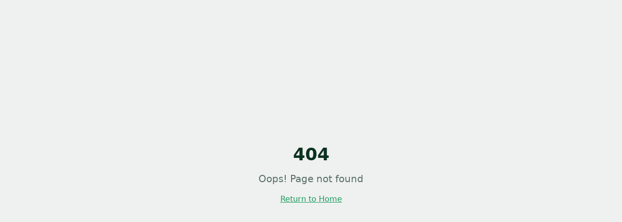

--- FILE ---
content_type: text/html; charset=utf-8
request_url: https://ampegaspar.com.br/associados/unicao-pet/
body_size: 987
content:
<!doctype html>
<html lang="pt-BR">
  <head>
    <!-- Google Analytics -->
    <script async src="https://www.googletagmanager.com/gtag/js?id=G-JP2R8ZETQJ"></script>
    <script>
      window.dataLayer = window.dataLayer || [];
      function gtag(){dataLayer.push(arguments);}
      gtag('js', new Date());
      gtag('config', 'G-JP2R8ZETQJ');
    </script>
    <meta charset="UTF-8" />
    <meta name="viewport" content="width=device-width, initial-scale=1.0" />
    <title>AMPE Gaspar e Ilhota | Associação de Micro e Pequenas Empresas</title>
    <meta name="description" content="Associação de Micro e Pequenas Empresas de Gaspar e Ilhota. Conectando empresários e fortalecendo negócios locais há mais de 40 anos.">
    <meta name="author" content="AMPE Gaspar" />

    <!-- Open Graph / Facebook / WhatsApp -->
    <meta property="og:type" content="website" />
    <meta property="og:url" content="https://ampegaspar.com.br" />
    <meta property="og:title" content="AMPE Gaspar e Ilhota" />
    <meta property="og:description" content="Associação de Micro e Pequenas Empresas de Gaspar e Ilhota. Conectando empresários e fortalecendo negócios locais há mais de 40 anos." />
    <meta property="og:image" content="https://ampegaspar.com.br/og-image.jpg" />
    <meta property="og:image:width" content="1200" />
    <meta property="og:image:height" content="630" />
    <meta property="og:site_name" content="AMPE Gaspar e Ilhota" />
    <meta property="og:locale" content="pt_BR" />

    <!-- Twitter -->
    <meta name="twitter:card" content="summary_large_image" />
    <meta name="twitter:url" content="https://ampegaspar.com.br" />
    <meta name="twitter:title" content="AMPE Gaspar e Ilhota" />
    <meta name="twitter:description" content="Associação de Micro e Pequenas Empresas de Gaspar e Ilhota. Conectando empresários e fortalecendo negócios locais há mais de 40 anos." />
    <meta name="twitter:image" content="https://ampegaspar.com.br/og-image.jpg" />
    <script type="module" crossorigin src="/assets/index-DfKI4wmY.js"></script>
    <link rel="stylesheet" crossorigin href="/assets/index-5JzaUZK3.css">
  <script defer src="https://ampegaspar.com.br/~flock.js" data-proxy-url="https://ampegaspar.com.br/~api/analytics"></script></head>

  <body>
    <div id="root"></div>
  </body>
</html>


--- FILE ---
content_type: text/javascript; charset=utf-8
request_url: https://ampegaspar.com.br/assets/index-DfKI4wmY.js
body_size: 220487
content:
const __vite__mapDeps=(i,m=__vite__mapDeps,d=(m.f||(m.f=["assets/EventosPage-CAgmCjhZ.js","assets/PageHero-BaJXNQrz.js","assets/input-CJ_xo50b.js","assets/search-d1jgMcya.js","assets/EventoDetalhePage-ZxhU_SiV.js","assets/useTicketAvailability-FMk9MayO.js","assets/skeleton-bCVCsbt4.js","assets/arrow-left-mBm75nfu.js","assets/timer-ZtnmIUyc.js","assets/ticket-8SdfM9v4.js","assets/share-2-DrjCFoAg.js","assets/InscricaoPage-CNVJyY6-.js","assets/label-BqtDtbTA.js","assets/circle-alert-DWU_CnB_.js","assets/minus-VhRAoI5N.js","assets/plus-RMgX77L3.js","assets/SobrePage-BxMehcYU.js","assets/globe-BfiLWIlA.js","assets/external-link-OyiOa0CQ.js","assets/target-CKw6qJvW.js","assets/briefcase-D9D8tKZo.js","assets/DiretoriaPage-MS9x2kub.js","assets/history-D29Oe_lb.js","assets/crown-CchFduR-.js","assets/scale-lnN0l4h4.js","assets/NucleosPage-CLwudN9h.js","assets/sparkles-ClKp1qmQ.js","assets/user-check-B8e52W8V.js","assets/landmark-BLBnQvDM.js","assets/calculator-DJN7doPE.js","assets/party-popper-DnaxdkXD.js","assets/shopping-cart-WNVPsZ3F.js","assets/shirt-DzFrG8dO.js","assets/activity-C9hLj2Rb.js","assets/ServicosPage-CYwxgrEI.js","assets/LucideIcon-CKCA2UMH.js","assets/useMutation-DJlX-6rg.js","assets/useAuditLog-D3Z7-B2I.js","assets/message-circle-D4exKpe6.js","assets/AssociadosPage-DM_IV6w4.js","assets/useAssociates-CD572eTj.js","assets/select-BY7HEDfQ.js","assets/index-D6IYgYcT.js","assets/Combination-TpLgt-Mq.js","assets/index-DqR0coiJ.js","assets/chevron-down-DT2IVsmc.js","assets/chevron-up-lam239A2.js","assets/check-Cugikxw7.js","assets/tag-Dhk0QsEU.js","assets/NoticiasPage-DEss_0BK.js","assets/newspaper-NKRVlJsD.js","assets/NoticiaDetalhePage-PQ9hXEia.js","assets/ExpoEmpreenderPage-D7SpuQ9S.js","assets/chart-column-Bdu2xxP9.js","assets/music-DKVD02fP.js","assets/camera-CKBDXcTc.js","assets/star-e0pIV6HZ.js","assets/circle-check-big-mwcoJdQ8.js","assets/beer-CxzskIcR.js","assets/utensils-Wdk-_Bk0.js","assets/palette-DSgXlZIi.js","assets/shopping-bag-Bd8tO6SU.js","assets/car-BHT2D2Fb.js","assets/tractor-DDkj5c6Z.js","assets/mic-FLVUvSWv.js","assets/video-DFgxsMqL.js","assets/zap-De94fIOE.js","assets/SucessoPage-B4oWonCh.js","assets/LoginPage-DNCwbuaI.js","assets/types-Dd9JVOIT.js","assets/DashboardPage-CWZBu_6O.js","assets/AdminLayout-CREy_Gnt.js","assets/chevron-left-CI-1D0Ea.js","assets/log-out-DSVWCyOQ.js","assets/layout-dashboard-GIP6GE_d.js","assets/file-text-32kPRU42.js","assets/calendar-days-UPDjEvhv.js","assets/clipboard-list-DeE1-HWU.js","assets/qr-code-72fEMzd2.js","assets/credit-card-Dmlc_Jxs.js","assets/coins-DkJQzARv.js","assets/bell-IosVIN3v.js","assets/user-cog-CiPPBUuG.js","assets/wrench-BGD5HYcP.js","assets/scroll-text-CG3s86DR.js","assets/arrow-up-right-DFhfzmNf.js","assets/eye-Bt1ewozh.js","assets/EventosListPage-BtmXn5pj.js","assets/useAdminEvents-BhaQUFE1.js","assets/alert-dialog-CGweFk3g.js","assets/index-CzHvrozy.js","assets/pencil-kuw88_20.js","assets/trash-2-BRZTscQA.js","assets/EventoFormPage-DbSKRiT1.js","assets/textarea-Cm3vn96F.js","assets/info-BCWGFmW9.js","assets/upload-Q2YRALlj.js","assets/image-Dq1xnvsa.js","assets/save-eXzvHhlf.js","assets/InscritosPage-CLIKigB8.js","assets/table-BcxGhmFA.js","assets/dialog-BUxI6W3j.js","assets/ticket-generator-DLv17S44.js","assets/jspdf.es.min-BEwNg1D1.js","assets/download-DaXpiI8q.js","assets/circle-x-Dc8zJ0SJ.js","assets/send-C61YrJmV.js","assets/CheckinQRPage-BHDqk0Ju.js","assets/alert-B1U6xR6V.js","assets/camera-off-Cjs8i4bd.js","assets/switch-camera-kqx4i_Pt.js","assets/sounds-rL7kk6KO.js","assets/CheckinManualPage-6oIkLSBL.js","assets/NoticiasListPage-DqDAEL7j.js","assets/useAdminNews-CjB7bBFG.js","assets/copy-Csx1loac.js","assets/NoticiaFormPage-DtqE_7v1.js","assets/switch-C_UMxiv_.js","assets/ServicosListPage-C1ahQp72.js","assets/ServicoFormPage-DzKy_s3a.js","assets/AssociadosListPage-J-o_WwZF.js","assets/eye-off-ClBTWiYn.js","assets/AssociadoFormPage-DjP3cXCs.js","assets/MediaKitsPage-D8PGgMOJ.js","assets/useMediakitRecipients-DK-0MNrM.js","assets/circle-check-D9ZMAf-E.js","assets/UsuariosPage-BH6m4V5U.js","assets/AuditLogsPage-Da6mZ3KR.js","assets/refresh-cw-CnoxvPl2.js","assets/RecibosListPage-BoWdjG_A.js","assets/useReceipts-DMAKLc4D.js","assets/receipt-pdf-generator-D8qEkFsD.js","assets/image-compressor-D-e1DP5u.js","assets/settings-CgX6EdeI.js","assets/file-down-DUJGGHnb.js","assets/square-pen-CQ2AEOB-.js","assets/ReciboFormPage-D3Tm6V2z.js","assets/zod-TscpHYHz.js","assets/form-NBrcjuvN.js","assets/cnpj-utils-DSJAJrPK.js","assets/RecibosConfigPage-CsaWpK8u.js","assets/DeclaracoesListPage-r5xDp6AI.js","assets/declaration-pdf-generator-Cc-QkxwS.js","assets/DeclaracaoFormPage-DpDcSAN_.js","assets/PortalLoginPage-BBeKAAbg.js","assets/PortalCadastroPage-DTbu78qW.js","assets/PortalLogoUpload-SeiFQDd5.js","assets/PortalEsqueciSenhaPage-DJXMlQBB.js","assets/PortalDashboardPage-DqXjRB7q.js","assets/PortalLayout-fa753Wuu.js","assets/panel-left-B4t6BSJN.js","assets/message-square-text-CKzqumab.js","assets/book-open-CArx4DoF.js","assets/dropdown-menu-Fh6_8KnM.js","assets/chevron-right-Deuh88NU.js","assets/circle-CxeUuXYg.js","assets/usePortalNotices-BDXdo9uH.js","assets/PortalVerificacaoPage-CU--xoUg.js","assets/PortalMensalidadePage-Cqk62yrR.js","assets/radio-group-Bhc44wCe.js","assets/receipt-BAgLTh-K.js","assets/banknote-mV0mhW71.js","assets/parseISO-AQE-sIiM.js","assets/PortalEventosPage-D6OChbpn.js","assets/PortalOuvidoriaPage-DxpPB2B8.js","assets/message-square-CVhTTNXW.js","assets/PortalAssociadosPage-JDFtKBiz.js","assets/PortalAssociadosPage-jpuWsf06.js","assets/ban-DbSUYB7V.js","assets/ellipsis-tEz4pf6J.js","assets/key-round-DPkzHoiy.js","assets/PortalPagamentosPage-DajqzAj4.js","assets/dollar-sign-DYdVi_3M.js","assets/PortalCreditosPage-Btpfqdhn.js","assets/PortalAvisosListPage-B-yv8sCu.js","assets/PortalAvisoFormPage-BsnO6r71.js","assets/PortalAvisosPage-B12xzDBk.js","assets/PosseDiretoria2026Page-BxmLnO5w.js"])))=>i.map(i=>d[i]);
var ET=Object.defineProperty;var Eg=e=>{throw TypeError(e)};var TT=(e,t,n)=>t in e?ET(e,t,{enumerable:!0,configurable:!0,writable:!0,value:n}):e[t]=n;var Ln=(e,t,n)=>TT(e,typeof t!="symbol"?t+"":t,n),Hc=(e,t,n)=>t.has(e)||Eg("Cannot "+n);var T=(e,t,n)=>(Hc(e,t,"read from private field"),n?n.call(e):t.get(e)),G=(e,t,n)=>t.has(e)?Eg("Cannot add the same private member more than once"):t instanceof WeakSet?t.add(e):t.set(e,n),F=(e,t,n,r)=>(Hc(e,t,"write to private field"),r?r.call(e,n):t.set(e,n),n),se=(e,t,n)=>(Hc(e,t,"access private method"),n);var fl=(e,t,n,r)=>({set _(s){F(e,t,s,n)},get _(){return T(e,t,r)}});function PT(e,t){for(var n=0;n<t.length;n++){const r=t[n];if(typeof r!="string"&&!Array.isArray(r)){for(const s in r)if(s!=="default"&&!(s in e)){const i=Object.getOwnPropertyDescriptor(r,s);i&&Object.defineProperty(e,s,i.get?i:{enumerable:!0,get:()=>r[s]})}}}return Object.freeze(Object.defineProperty(e,Symbol.toStringTag,{value:"Module"}))}(function(){const t=document.createElement("link").relList;if(t&&t.supports&&t.supports("modulepreload"))return;for(const s of document.querySelectorAll('link[rel="modulepreload"]'))r(s);new MutationObserver(s=>{for(const i of s)if(i.type==="childList")for(const o of i.addedNodes)o.tagName==="LINK"&&o.rel==="modulepreload"&&r(o)}).observe(document,{childList:!0,subtree:!0});function n(s){const i={};return s.integrity&&(i.integrity=s.integrity),s.referrerPolicy&&(i.referrerPolicy=s.referrerPolicy),s.crossOrigin==="use-credentials"?i.credentials="include":s.crossOrigin==="anonymous"?i.credentials="omit":i.credentials="same-origin",i}function r(s){if(s.ep)return;s.ep=!0;const i=n(s);fetch(s.href,i)}})();var OV=typeof globalThis<"u"?globalThis:typeof window<"u"?window:typeof global<"u"?global:typeof self<"u"?self:{};function Ya(e){return e&&e.__esModule&&Object.prototype.hasOwnProperty.call(e,"default")?e.default:e}var Vw={exports:{}},tc={},Uw={exports:{}},ne={};/**
 * @license React
 * react.production.min.js
 *
 * Copyright (c) Facebook, Inc. and its affiliates.
 *
 * This source code is licensed under the MIT license found in the
 * LICENSE file in the root directory of this source tree.
 */var Qa=Symbol.for("react.element"),kT=Symbol.for("react.portal"),CT=Symbol.for("react.fragment"),AT=Symbol.for("react.strict_mode"),RT=Symbol.for("react.profiler"),OT=Symbol.for("react.provider"),jT=Symbol.for("react.context"),NT=Symbol.for("react.forward_ref"),DT=Symbol.for("react.suspense"),IT=Symbol.for("react.memo"),MT=Symbol.for("react.lazy"),Tg=Symbol.iterator;function LT(e){return e===null||typeof e!="object"?null:(e=Tg&&e[Tg]||e["@@iterator"],typeof e=="function"?e:null)}var Bw={isMounted:function(){return!1},enqueueForceUpdate:function(){},enqueueReplaceState:function(){},enqueueSetState:function(){}},zw=Object.assign,Ww={};function co(e,t,n){this.props=e,this.context=t,this.refs=Ww,this.updater=n||Bw}co.prototype.isReactComponent={};co.prototype.setState=function(e,t){if(typeof e!="object"&&typeof e!="function"&&e!=null)throw Error("setState(...): takes an object of state variables to update or a function which returns an object of state variables.");this.updater.enqueueSetState(this,e,t,"setState")};co.prototype.forceUpdate=function(e){this.updater.enqueueForceUpdate(this,e,"forceUpdate")};function Hw(){}Hw.prototype=co.prototype;function op(e,t,n){this.props=e,this.context=t,this.refs=Ww,this.updater=n||Bw}var ap=op.prototype=new Hw;ap.constructor=op;zw(ap,co.prototype);ap.isPureReactComponent=!0;var Pg=Array.isArray,qw=Object.prototype.hasOwnProperty,lp={current:null},Kw={key:!0,ref:!0,__self:!0,__source:!0};function Gw(e,t,n){var r,s={},i=null,o=null;if(t!=null)for(r in t.ref!==void 0&&(o=t.ref),t.key!==void 0&&(i=""+t.key),t)qw.call(t,r)&&!Kw.hasOwnProperty(r)&&(s[r]=t[r]);var a=arguments.length-2;if(a===1)s.children=n;else if(1<a){for(var l=Array(a),u=0;u<a;u++)l[u]=arguments[u+2];s.children=l}if(e&&e.defaultProps)for(r in a=e.defaultProps,a)s[r]===void 0&&(s[r]=a[r]);return{$$typeof:Qa,type:e,key:i,ref:o,props:s,_owner:lp.current}}function $T(e,t){return{$$typeof:Qa,type:e.type,key:t,ref:e.ref,props:e.props,_owner:e._owner}}function up(e){return typeof e=="object"&&e!==null&&e.$$typeof===Qa}function FT(e){var t={"=":"=0",":":"=2"};return"$"+e.replace(/[=:]/g,function(n){return t[n]})}var kg=/\/+/g;function qc(e,t){return typeof e=="object"&&e!==null&&e.key!=null?FT(""+e.key):t.toString(36)}function Hl(e,t,n,r,s){var i=typeof e;(i==="undefined"||i==="boolean")&&(e=null);var o=!1;if(e===null)o=!0;else switch(i){case"string":case"number":o=!0;break;case"object":switch(e.$$typeof){case Qa:case kT:o=!0}}if(o)return o=e,s=s(o),e=r===""?"."+qc(o,0):r,Pg(s)?(n="",e!=null&&(n=e.replace(kg,"$&/")+"/"),Hl(s,t,n,"",function(u){return u})):s!=null&&(up(s)&&(s=$T(s,n+(!s.key||o&&o.key===s.key?"":(""+s.key).replace(kg,"$&/")+"/")+e)),t.push(s)),1;if(o=0,r=r===""?".":r+":",Pg(e))for(var a=0;a<e.length;a++){i=e[a];var l=r+qc(i,a);o+=Hl(i,t,n,l,s)}else if(l=LT(e),typeof l=="function")for(e=l.call(e),a=0;!(i=e.next()).done;)i=i.value,l=r+qc(i,a++),o+=Hl(i,t,n,l,s);else if(i==="object")throw t=String(e),Error("Objects are not valid as a React child (found: "+(t==="[object Object]"?"object with keys {"+Object.keys(e).join(", ")+"}":t)+"). If you meant to render a collection of children, use an array instead.");return o}function pl(e,t,n){if(e==null)return e;var r=[],s=0;return Hl(e,r,"","",function(i){return t.call(n,i,s++)}),r}function VT(e){if(e._status===-1){var t=e._result;t=t(),t.then(function(n){(e._status===0||e._status===-1)&&(e._status=1,e._result=n)},function(n){(e._status===0||e._status===-1)&&(e._status=2,e._result=n)}),e._status===-1&&(e._status=0,e._result=t)}if(e._status===1)return e._result.default;throw e._result}var ft={current:null},ql={transition:null},UT={ReactCurrentDispatcher:ft,ReactCurrentBatchConfig:ql,ReactCurrentOwner:lp};function Yw(){throw Error("act(...) is not supported in production builds of React.")}ne.Children={map:pl,forEach:function(e,t,n){pl(e,function(){t.apply(this,arguments)},n)},count:function(e){var t=0;return pl(e,function(){t++}),t},toArray:function(e){return pl(e,function(t){return t})||[]},only:function(e){if(!up(e))throw Error("React.Children.only expected to receive a single React element child.");return e}};ne.Component=co;ne.Fragment=CT;ne.Profiler=RT;ne.PureComponent=op;ne.StrictMode=AT;ne.Suspense=DT;ne.__SECRET_INTERNALS_DO_NOT_USE_OR_YOU_WILL_BE_FIRED=UT;ne.act=Yw;ne.cloneElement=function(e,t,n){if(e==null)throw Error("React.cloneElement(...): The argument must be a React element, but you passed "+e+".");var r=zw({},e.props),s=e.key,i=e.ref,o=e._owner;if(t!=null){if(t.ref!==void 0&&(i=t.ref,o=lp.current),t.key!==void 0&&(s=""+t.key),e.type&&e.type.defaultProps)var a=e.type.defaultProps;for(l in t)qw.call(t,l)&&!Kw.hasOwnProperty(l)&&(r[l]=t[l]===void 0&&a!==void 0?a[l]:t[l])}var l=arguments.length-2;if(l===1)r.children=n;else if(1<l){a=Array(l);for(var u=0;u<l;u++)a[u]=arguments[u+2];r.children=a}return{$$typeof:Qa,type:e.type,key:s,ref:i,props:r,_owner:o}};ne.createContext=function(e){return e={$$typeof:jT,_currentValue:e,_currentValue2:e,_threadCount:0,Provider:null,Consumer:null,_defaultValue:null,_globalName:null},e.Provider={$$typeof:OT,_context:e},e.Consumer=e};ne.createElement=Gw;ne.createFactory=function(e){var t=Gw.bind(null,e);return t.type=e,t};ne.createRef=function(){return{current:null}};ne.forwardRef=function(e){return{$$typeof:NT,render:e}};ne.isValidElement=up;ne.lazy=function(e){return{$$typeof:MT,_payload:{_status:-1,_result:e},_init:VT}};ne.memo=function(e,t){return{$$typeof:IT,type:e,compare:t===void 0?null:t}};ne.startTransition=function(e){var t=ql.transition;ql.transition={};try{e()}finally{ql.transition=t}};ne.unstable_act=Yw;ne.useCallback=function(e,t){return ft.current.useCallback(e,t)};ne.useContext=function(e){return ft.current.useContext(e)};ne.useDebugValue=function(){};ne.useDeferredValue=function(e){return ft.current.useDeferredValue(e)};ne.useEffect=function(e,t){return ft.current.useEffect(e,t)};ne.useId=function(){return ft.current.useId()};ne.useImperativeHandle=function(e,t,n){return ft.current.useImperativeHandle(e,t,n)};ne.useInsertionEffect=function(e,t){return ft.current.useInsertionEffect(e,t)};ne.useLayoutEffect=function(e,t){return ft.current.useLayoutEffect(e,t)};ne.useMemo=function(e,t){return ft.current.useMemo(e,t)};ne.useReducer=function(e,t,n){return ft.current.useReducer(e,t,n)};ne.useRef=function(e){return ft.current.useRef(e)};ne.useState=function(e){return ft.current.useState(e)};ne.useSyncExternalStore=function(e,t,n){return ft.current.useSyncExternalStore(e,t,n)};ne.useTransition=function(){return ft.current.useTransition()};ne.version="18.3.1";Uw.exports=ne;var x=Uw.exports;const N=Ya(x),cp=PT({__proto__:null,default:N},[x]);/**
 * @license React
 * react-jsx-runtime.production.min.js
 *
 * Copyright (c) Facebook, Inc. and its affiliates.
 *
 * This source code is licensed under the MIT license found in the
 * LICENSE file in the root directory of this source tree.
 */var BT=x,zT=Symbol.for("react.element"),WT=Symbol.for("react.fragment"),HT=Object.prototype.hasOwnProperty,qT=BT.__SECRET_INTERNALS_DO_NOT_USE_OR_YOU_WILL_BE_FIRED.ReactCurrentOwner,KT={key:!0,ref:!0,__self:!0,__source:!0};function Qw(e,t,n){var r,s={},i=null,o=null;n!==void 0&&(i=""+n),t.key!==void 0&&(i=""+t.key),t.ref!==void 0&&(o=t.ref);for(r in t)HT.call(t,r)&&!KT.hasOwnProperty(r)&&(s[r]=t[r]);if(e&&e.defaultProps)for(r in t=e.defaultProps,t)s[r]===void 0&&(s[r]=t[r]);return{$$typeof:zT,type:e,key:i,ref:o,props:s,_owner:qT.current}}tc.Fragment=WT;tc.jsx=Qw;tc.jsxs=Qw;Vw.exports=tc;var p=Vw.exports,Jw={exports:{}},Nt={},Xw={exports:{}},Zw={};/**
 * @license React
 * scheduler.production.min.js
 *
 * Copyright (c) Facebook, Inc. and its affiliates.
 *
 * This source code is licensed under the MIT license found in the
 * LICENSE file in the root directory of this source tree.
 */(function(e){function t(C,A){var M=C.length;C.push(A);e:for(;0<M;){var J=M-1>>>1,W=C[J];if(0<s(W,A))C[J]=A,C[M]=W,M=J;else break e}}function n(C){return C.length===0?null:C[0]}function r(C){if(C.length===0)return null;var A=C[0],M=C.pop();if(M!==A){C[0]=M;e:for(var J=0,W=C.length,te=W>>>1;J<te;){var re=2*(J+1)-1,Ie=C[re],et=re+1,le=C[et];if(0>s(Ie,M))et<W&&0>s(le,Ie)?(C[J]=le,C[et]=M,J=et):(C[J]=Ie,C[re]=M,J=re);else if(et<W&&0>s(le,M))C[J]=le,C[et]=M,J=et;else break e}}return A}function s(C,A){var M=C.sortIndex-A.sortIndex;return M!==0?M:C.id-A.id}if(typeof performance=="object"&&typeof performance.now=="function"){var i=performance;e.unstable_now=function(){return i.now()}}else{var o=Date,a=o.now();e.unstable_now=function(){return o.now()-a}}var l=[],u=[],c=1,d=null,f=3,h=!1,w=!1,g=!1,b=typeof setTimeout=="function"?setTimeout:null,y=typeof clearTimeout=="function"?clearTimeout:null,m=typeof setImmediate<"u"?setImmediate:null;typeof navigator<"u"&&navigator.scheduling!==void 0&&navigator.scheduling.isInputPending!==void 0&&navigator.scheduling.isInputPending.bind(navigator.scheduling);function v(C){for(var A=n(u);A!==null;){if(A.callback===null)r(u);else if(A.startTime<=C)r(u),A.sortIndex=A.expirationTime,t(l,A);else break;A=n(u)}}function _(C){if(g=!1,v(C),!w)if(n(l)!==null)w=!0,Y(S);else{var A=n(u);A!==null&&U(_,A.startTime-C)}}function S(C,A){w=!1,g&&(g=!1,y(k),k=-1),h=!0;var M=f;try{for(v(A),d=n(l);d!==null&&(!(d.expirationTime>A)||C&&!V());){var J=d.callback;if(typeof J=="function"){d.callback=null,f=d.priorityLevel;var W=J(d.expirationTime<=A);A=e.unstable_now(),typeof W=="function"?d.callback=W:d===n(l)&&r(l),v(A)}else r(l);d=n(l)}if(d!==null)var te=!0;else{var re=n(u);re!==null&&U(_,re.startTime-A),te=!1}return te}finally{d=null,f=M,h=!1}}var E=!1,P=null,k=-1,R=5,O=-1;function V(){return!(e.unstable_now()-O<R)}function D(){if(P!==null){var C=e.unstable_now();O=C;var A=!0;try{A=P(!0,C)}finally{A?Q():(E=!1,P=null)}}else E=!1}var Q;if(typeof m=="function")Q=function(){m(D)};else if(typeof MessageChannel<"u"){var I=new MessageChannel,ee=I.port2;I.port1.onmessage=D,Q=function(){ee.postMessage(null)}}else Q=function(){b(D,0)};function Y(C){P=C,E||(E=!0,Q())}function U(C,A){k=b(function(){C(e.unstable_now())},A)}e.unstable_IdlePriority=5,e.unstable_ImmediatePriority=1,e.unstable_LowPriority=4,e.unstable_NormalPriority=3,e.unstable_Profiling=null,e.unstable_UserBlockingPriority=2,e.unstable_cancelCallback=function(C){C.callback=null},e.unstable_continueExecution=function(){w||h||(w=!0,Y(S))},e.unstable_forceFrameRate=function(C){0>C||125<C?console.error("forceFrameRate takes a positive int between 0 and 125, forcing frame rates higher than 125 fps is not supported"):R=0<C?Math.floor(1e3/C):5},e.unstable_getCurrentPriorityLevel=function(){return f},e.unstable_getFirstCallbackNode=function(){return n(l)},e.unstable_next=function(C){switch(f){case 1:case 2:case 3:var A=3;break;default:A=f}var M=f;f=A;try{return C()}finally{f=M}},e.unstable_pauseExecution=function(){},e.unstable_requestPaint=function(){},e.unstable_runWithPriority=function(C,A){switch(C){case 1:case 2:case 3:case 4:case 5:break;default:C=3}var M=f;f=C;try{return A()}finally{f=M}},e.unstable_scheduleCallback=function(C,A,M){var J=e.unstable_now();switch(typeof M=="object"&&M!==null?(M=M.delay,M=typeof M=="number"&&0<M?J+M:J):M=J,C){case 1:var W=-1;break;case 2:W=250;break;case 5:W=1073741823;break;case 4:W=1e4;break;default:W=5e3}return W=M+W,C={id:c++,callback:A,priorityLevel:C,startTime:M,expirationTime:W,sortIndex:-1},M>J?(C.sortIndex=M,t(u,C),n(l)===null&&C===n(u)&&(g?(y(k),k=-1):g=!0,U(_,M-J))):(C.sortIndex=W,t(l,C),w||h||(w=!0,Y(S))),C},e.unstable_shouldYield=V,e.unstable_wrapCallback=function(C){var A=f;return function(){var M=f;f=A;try{return C.apply(this,arguments)}finally{f=M}}}})(Zw);Xw.exports=Zw;var GT=Xw.exports;/**
 * @license React
 * react-dom.production.min.js
 *
 * Copyright (c) Facebook, Inc. and its affiliates.
 *
 * This source code is licensed under the MIT license found in the
 * LICENSE file in the root directory of this source tree.
 */var YT=x,jt=GT;function j(e){for(var t="https://reactjs.org/docs/error-decoder.html?invariant="+e,n=1;n<arguments.length;n++)t+="&args[]="+encodeURIComponent(arguments[n]);return"Minified React error #"+e+"; visit "+t+" for the full message or use the non-minified dev environment for full errors and additional helpful warnings."}var ex=new Set,ua={};function Ws(e,t){Xi(e,t),Xi(e+"Capture",t)}function Xi(e,t){for(ua[e]=t,e=0;e<t.length;e++)ex.add(t[e])}var Kn=!(typeof window>"u"||typeof window.document>"u"||typeof window.document.createElement>"u"),nh=Object.prototype.hasOwnProperty,QT=/^[:A-Z_a-z\u00C0-\u00D6\u00D8-\u00F6\u00F8-\u02FF\u0370-\u037D\u037F-\u1FFF\u200C-\u200D\u2070-\u218F\u2C00-\u2FEF\u3001-\uD7FF\uF900-\uFDCF\uFDF0-\uFFFD][:A-Z_a-z\u00C0-\u00D6\u00D8-\u00F6\u00F8-\u02FF\u0370-\u037D\u037F-\u1FFF\u200C-\u200D\u2070-\u218F\u2C00-\u2FEF\u3001-\uD7FF\uF900-\uFDCF\uFDF0-\uFFFD\-.0-9\u00B7\u0300-\u036F\u203F-\u2040]*$/,Cg={},Ag={};function JT(e){return nh.call(Ag,e)?!0:nh.call(Cg,e)?!1:QT.test(e)?Ag[e]=!0:(Cg[e]=!0,!1)}function XT(e,t,n,r){if(n!==null&&n.type===0)return!1;switch(typeof t){case"function":case"symbol":return!0;case"boolean":return r?!1:n!==null?!n.acceptsBooleans:(e=e.toLowerCase().slice(0,5),e!=="data-"&&e!=="aria-");default:return!1}}function ZT(e,t,n,r){if(t===null||typeof t>"u"||XT(e,t,n,r))return!0;if(r)return!1;if(n!==null)switch(n.type){case 3:return!t;case 4:return t===!1;case 5:return isNaN(t);case 6:return isNaN(t)||1>t}return!1}function pt(e,t,n,r,s,i,o){this.acceptsBooleans=t===2||t===3||t===4,this.attributeName=r,this.attributeNamespace=s,this.mustUseProperty=n,this.propertyName=e,this.type=t,this.sanitizeURL=i,this.removeEmptyString=o}var Xe={};"children dangerouslySetInnerHTML defaultValue defaultChecked innerHTML suppressContentEditableWarning suppressHydrationWarning style".split(" ").forEach(function(e){Xe[e]=new pt(e,0,!1,e,null,!1,!1)});[["acceptCharset","accept-charset"],["className","class"],["htmlFor","for"],["httpEquiv","http-equiv"]].forEach(function(e){var t=e[0];Xe[t]=new pt(t,1,!1,e[1],null,!1,!1)});["contentEditable","draggable","spellCheck","value"].forEach(function(e){Xe[e]=new pt(e,2,!1,e.toLowerCase(),null,!1,!1)});["autoReverse","externalResourcesRequired","focusable","preserveAlpha"].forEach(function(e){Xe[e]=new pt(e,2,!1,e,null,!1,!1)});"allowFullScreen async autoFocus autoPlay controls default defer disabled disablePictureInPicture disableRemotePlayback formNoValidate hidden loop noModule noValidate open playsInline readOnly required reversed scoped seamless itemScope".split(" ").forEach(function(e){Xe[e]=new pt(e,3,!1,e.toLowerCase(),null,!1,!1)});["checked","multiple","muted","selected"].forEach(function(e){Xe[e]=new pt(e,3,!0,e,null,!1,!1)});["capture","download"].forEach(function(e){Xe[e]=new pt(e,4,!1,e,null,!1,!1)});["cols","rows","size","span"].forEach(function(e){Xe[e]=new pt(e,6,!1,e,null,!1,!1)});["rowSpan","start"].forEach(function(e){Xe[e]=new pt(e,5,!1,e.toLowerCase(),null,!1,!1)});var dp=/[\-:]([a-z])/g;function hp(e){return e[1].toUpperCase()}"accent-height alignment-baseline arabic-form baseline-shift cap-height clip-path clip-rule color-interpolation color-interpolation-filters color-profile color-rendering dominant-baseline enable-background fill-opacity fill-rule flood-color flood-opacity font-family font-size font-size-adjust font-stretch font-style font-variant font-weight glyph-name glyph-orientation-horizontal glyph-orientation-vertical horiz-adv-x horiz-origin-x image-rendering letter-spacing lighting-color marker-end marker-mid marker-start overline-position overline-thickness paint-order panose-1 pointer-events rendering-intent shape-rendering stop-color stop-opacity strikethrough-position strikethrough-thickness stroke-dasharray stroke-dashoffset stroke-linecap stroke-linejoin stroke-miterlimit stroke-opacity stroke-width text-anchor text-decoration text-rendering underline-position underline-thickness unicode-bidi unicode-range units-per-em v-alphabetic v-hanging v-ideographic v-mathematical vector-effect vert-adv-y vert-origin-x vert-origin-y word-spacing writing-mode xmlns:xlink x-height".split(" ").forEach(function(e){var t=e.replace(dp,hp);Xe[t]=new pt(t,1,!1,e,null,!1,!1)});"xlink:actuate xlink:arcrole xlink:role xlink:show xlink:title xlink:type".split(" ").forEach(function(e){var t=e.replace(dp,hp);Xe[t]=new pt(t,1,!1,e,"http://www.w3.org/1999/xlink",!1,!1)});["xml:base","xml:lang","xml:space"].forEach(function(e){var t=e.replace(dp,hp);Xe[t]=new pt(t,1,!1,e,"http://www.w3.org/XML/1998/namespace",!1,!1)});["tabIndex","crossOrigin"].forEach(function(e){Xe[e]=new pt(e,1,!1,e.toLowerCase(),null,!1,!1)});Xe.xlinkHref=new pt("xlinkHref",1,!1,"xlink:href","http://www.w3.org/1999/xlink",!0,!1);["src","href","action","formAction"].forEach(function(e){Xe[e]=new pt(e,1,!1,e.toLowerCase(),null,!0,!0)});function fp(e,t,n,r){var s=Xe.hasOwnProperty(t)?Xe[t]:null;(s!==null?s.type!==0:r||!(2<t.length)||t[0]!=="o"&&t[0]!=="O"||t[1]!=="n"&&t[1]!=="N")&&(ZT(t,n,s,r)&&(n=null),r||s===null?JT(t)&&(n===null?e.removeAttribute(t):e.setAttribute(t,""+n)):s.mustUseProperty?e[s.propertyName]=n===null?s.type===3?!1:"":n:(t=s.attributeName,r=s.attributeNamespace,n===null?e.removeAttribute(t):(s=s.type,n=s===3||s===4&&n===!0?"":""+n,r?e.setAttributeNS(r,t,n):e.setAttribute(t,n))))}var tr=YT.__SECRET_INTERNALS_DO_NOT_USE_OR_YOU_WILL_BE_FIRED,ml=Symbol.for("react.element"),ci=Symbol.for("react.portal"),di=Symbol.for("react.fragment"),pp=Symbol.for("react.strict_mode"),rh=Symbol.for("react.profiler"),tx=Symbol.for("react.provider"),nx=Symbol.for("react.context"),mp=Symbol.for("react.forward_ref"),sh=Symbol.for("react.suspense"),ih=Symbol.for("react.suspense_list"),gp=Symbol.for("react.memo"),gr=Symbol.for("react.lazy"),rx=Symbol.for("react.offscreen"),Rg=Symbol.iterator;function Eo(e){return e===null||typeof e!="object"?null:(e=Rg&&e[Rg]||e["@@iterator"],typeof e=="function"?e:null)}var Ce=Object.assign,Kc;function $o(e){if(Kc===void 0)try{throw Error()}catch(n){var t=n.stack.trim().match(/\n( *(at )?)/);Kc=t&&t[1]||""}return`
`+Kc+e}var Gc=!1;function Yc(e,t){if(!e||Gc)return"";Gc=!0;var n=Error.prepareStackTrace;Error.prepareStackTrace=void 0;try{if(t)if(t=function(){throw Error()},Object.defineProperty(t.prototype,"props",{set:function(){throw Error()}}),typeof Reflect=="object"&&Reflect.construct){try{Reflect.construct(t,[])}catch(u){var r=u}Reflect.construct(e,[],t)}else{try{t.call()}catch(u){r=u}e.call(t.prototype)}else{try{throw Error()}catch(u){r=u}e()}}catch(u){if(u&&r&&typeof u.stack=="string"){for(var s=u.stack.split(`
`),i=r.stack.split(`
`),o=s.length-1,a=i.length-1;1<=o&&0<=a&&s[o]!==i[a];)a--;for(;1<=o&&0<=a;o--,a--)if(s[o]!==i[a]){if(o!==1||a!==1)do if(o--,a--,0>a||s[o]!==i[a]){var l=`
`+s[o].replace(" at new "," at ");return e.displayName&&l.includes("<anonymous>")&&(l=l.replace("<anonymous>",e.displayName)),l}while(1<=o&&0<=a);break}}}finally{Gc=!1,Error.prepareStackTrace=n}return(e=e?e.displayName||e.name:"")?$o(e):""}function eP(e){switch(e.tag){case 5:return $o(e.type);case 16:return $o("Lazy");case 13:return $o("Suspense");case 19:return $o("SuspenseList");case 0:case 2:case 15:return e=Yc(e.type,!1),e;case 11:return e=Yc(e.type.render,!1),e;case 1:return e=Yc(e.type,!0),e;default:return""}}function oh(e){if(e==null)return null;if(typeof e=="function")return e.displayName||e.name||null;if(typeof e=="string")return e;switch(e){case di:return"Fragment";case ci:return"Portal";case rh:return"Profiler";case pp:return"StrictMode";case sh:return"Suspense";case ih:return"SuspenseList"}if(typeof e=="object")switch(e.$$typeof){case nx:return(e.displayName||"Context")+".Consumer";case tx:return(e._context.displayName||"Context")+".Provider";case mp:var t=e.render;return e=e.displayName,e||(e=t.displayName||t.name||"",e=e!==""?"ForwardRef("+e+")":"ForwardRef"),e;case gp:return t=e.displayName||null,t!==null?t:oh(e.type)||"Memo";case gr:t=e._payload,e=e._init;try{return oh(e(t))}catch{}}return null}function tP(e){var t=e.type;switch(e.tag){case 24:return"Cache";case 9:return(t.displayName||"Context")+".Consumer";case 10:return(t._context.displayName||"Context")+".Provider";case 18:return"DehydratedFragment";case 11:return e=t.render,e=e.displayName||e.name||"",t.displayName||(e!==""?"ForwardRef("+e+")":"ForwardRef");case 7:return"Fragment";case 5:return t;case 4:return"Portal";case 3:return"Root";case 6:return"Text";case 16:return oh(t);case 8:return t===pp?"StrictMode":"Mode";case 22:return"Offscreen";case 12:return"Profiler";case 21:return"Scope";case 13:return"Suspense";case 19:return"SuspenseList";case 25:return"TracingMarker";case 1:case 0:case 17:case 2:case 14:case 15:if(typeof t=="function")return t.displayName||t.name||null;if(typeof t=="string")return t}return null}function Wr(e){switch(typeof e){case"boolean":case"number":case"string":case"undefined":return e;case"object":return e;default:return""}}function sx(e){var t=e.type;return(e=e.nodeName)&&e.toLowerCase()==="input"&&(t==="checkbox"||t==="radio")}function nP(e){var t=sx(e)?"checked":"value",n=Object.getOwnPropertyDescriptor(e.constructor.prototype,t),r=""+e[t];if(!e.hasOwnProperty(t)&&typeof n<"u"&&typeof n.get=="function"&&typeof n.set=="function"){var s=n.get,i=n.set;return Object.defineProperty(e,t,{configurable:!0,get:function(){return s.call(this)},set:function(o){r=""+o,i.call(this,o)}}),Object.defineProperty(e,t,{enumerable:n.enumerable}),{getValue:function(){return r},setValue:function(o){r=""+o},stopTracking:function(){e._valueTracker=null,delete e[t]}}}}function gl(e){e._valueTracker||(e._valueTracker=nP(e))}function ix(e){if(!e)return!1;var t=e._valueTracker;if(!t)return!0;var n=t.getValue(),r="";return e&&(r=sx(e)?e.checked?"true":"false":e.value),e=r,e!==n?(t.setValue(e),!0):!1}function hu(e){if(e=e||(typeof document<"u"?document:void 0),typeof e>"u")return null;try{return e.activeElement||e.body}catch{return e.body}}function ah(e,t){var n=t.checked;return Ce({},t,{defaultChecked:void 0,defaultValue:void 0,value:void 0,checked:n??e._wrapperState.initialChecked})}function Og(e,t){var n=t.defaultValue==null?"":t.defaultValue,r=t.checked!=null?t.checked:t.defaultChecked;n=Wr(t.value!=null?t.value:n),e._wrapperState={initialChecked:r,initialValue:n,controlled:t.type==="checkbox"||t.type==="radio"?t.checked!=null:t.value!=null}}function ox(e,t){t=t.checked,t!=null&&fp(e,"checked",t,!1)}function lh(e,t){ox(e,t);var n=Wr(t.value),r=t.type;if(n!=null)r==="number"?(n===0&&e.value===""||e.value!=n)&&(e.value=""+n):e.value!==""+n&&(e.value=""+n);else if(r==="submit"||r==="reset"){e.removeAttribute("value");return}t.hasOwnProperty("value")?uh(e,t.type,n):t.hasOwnProperty("defaultValue")&&uh(e,t.type,Wr(t.defaultValue)),t.checked==null&&t.defaultChecked!=null&&(e.defaultChecked=!!t.defaultChecked)}function jg(e,t,n){if(t.hasOwnProperty("value")||t.hasOwnProperty("defaultValue")){var r=t.type;if(!(r!=="submit"&&r!=="reset"||t.value!==void 0&&t.value!==null))return;t=""+e._wrapperState.initialValue,n||t===e.value||(e.value=t),e.defaultValue=t}n=e.name,n!==""&&(e.name=""),e.defaultChecked=!!e._wrapperState.initialChecked,n!==""&&(e.name=n)}function uh(e,t,n){(t!=="number"||hu(e.ownerDocument)!==e)&&(n==null?e.defaultValue=""+e._wrapperState.initialValue:e.defaultValue!==""+n&&(e.defaultValue=""+n))}var Fo=Array.isArray;function ki(e,t,n,r){if(e=e.options,t){t={};for(var s=0;s<n.length;s++)t["$"+n[s]]=!0;for(n=0;n<e.length;n++)s=t.hasOwnProperty("$"+e[n].value),e[n].selected!==s&&(e[n].selected=s),s&&r&&(e[n].defaultSelected=!0)}else{for(n=""+Wr(n),t=null,s=0;s<e.length;s++){if(e[s].value===n){e[s].selected=!0,r&&(e[s].defaultSelected=!0);return}t!==null||e[s].disabled||(t=e[s])}t!==null&&(t.selected=!0)}}function ch(e,t){if(t.dangerouslySetInnerHTML!=null)throw Error(j(91));return Ce({},t,{value:void 0,defaultValue:void 0,children:""+e._wrapperState.initialValue})}function Ng(e,t){var n=t.value;if(n==null){if(n=t.children,t=t.defaultValue,n!=null){if(t!=null)throw Error(j(92));if(Fo(n)){if(1<n.length)throw Error(j(93));n=n[0]}t=n}t==null&&(t=""),n=t}e._wrapperState={initialValue:Wr(n)}}function ax(e,t){var n=Wr(t.value),r=Wr(t.defaultValue);n!=null&&(n=""+n,n!==e.value&&(e.value=n),t.defaultValue==null&&e.defaultValue!==n&&(e.defaultValue=n)),r!=null&&(e.defaultValue=""+r)}function Dg(e){var t=e.textContent;t===e._wrapperState.initialValue&&t!==""&&t!==null&&(e.value=t)}function lx(e){switch(e){case"svg":return"http://www.w3.org/2000/svg";case"math":return"http://www.w3.org/1998/Math/MathML";default:return"http://www.w3.org/1999/xhtml"}}function dh(e,t){return e==null||e==="http://www.w3.org/1999/xhtml"?lx(t):e==="http://www.w3.org/2000/svg"&&t==="foreignObject"?"http://www.w3.org/1999/xhtml":e}var yl,ux=function(e){return typeof MSApp<"u"&&MSApp.execUnsafeLocalFunction?function(t,n,r,s){MSApp.execUnsafeLocalFunction(function(){return e(t,n,r,s)})}:e}(function(e,t){if(e.namespaceURI!=="http://www.w3.org/2000/svg"||"innerHTML"in e)e.innerHTML=t;else{for(yl=yl||document.createElement("div"),yl.innerHTML="<svg>"+t.valueOf().toString()+"</svg>",t=yl.firstChild;e.firstChild;)e.removeChild(e.firstChild);for(;t.firstChild;)e.appendChild(t.firstChild)}});function ca(e,t){if(t){var n=e.firstChild;if(n&&n===e.lastChild&&n.nodeType===3){n.nodeValue=t;return}}e.textContent=t}var Ko={animationIterationCount:!0,aspectRatio:!0,borderImageOutset:!0,borderImageSlice:!0,borderImageWidth:!0,boxFlex:!0,boxFlexGroup:!0,boxOrdinalGroup:!0,columnCount:!0,columns:!0,flex:!0,flexGrow:!0,flexPositive:!0,flexShrink:!0,flexNegative:!0,flexOrder:!0,gridArea:!0,gridRow:!0,gridRowEnd:!0,gridRowSpan:!0,gridRowStart:!0,gridColumn:!0,gridColumnEnd:!0,gridColumnSpan:!0,gridColumnStart:!0,fontWeight:!0,lineClamp:!0,lineHeight:!0,opacity:!0,order:!0,orphans:!0,tabSize:!0,widows:!0,zIndex:!0,zoom:!0,fillOpacity:!0,floodOpacity:!0,stopOpacity:!0,strokeDasharray:!0,strokeDashoffset:!0,strokeMiterlimit:!0,strokeOpacity:!0,strokeWidth:!0},rP=["Webkit","ms","Moz","O"];Object.keys(Ko).forEach(function(e){rP.forEach(function(t){t=t+e.charAt(0).toUpperCase()+e.substring(1),Ko[t]=Ko[e]})});function cx(e,t,n){return t==null||typeof t=="boolean"||t===""?"":n||typeof t!="number"||t===0||Ko.hasOwnProperty(e)&&Ko[e]?(""+t).trim():t+"px"}function dx(e,t){e=e.style;for(var n in t)if(t.hasOwnProperty(n)){var r=n.indexOf("--")===0,s=cx(n,t[n],r);n==="float"&&(n="cssFloat"),r?e.setProperty(n,s):e[n]=s}}var sP=Ce({menuitem:!0},{area:!0,base:!0,br:!0,col:!0,embed:!0,hr:!0,img:!0,input:!0,keygen:!0,link:!0,meta:!0,param:!0,source:!0,track:!0,wbr:!0});function hh(e,t){if(t){if(sP[e]&&(t.children!=null||t.dangerouslySetInnerHTML!=null))throw Error(j(137,e));if(t.dangerouslySetInnerHTML!=null){if(t.children!=null)throw Error(j(60));if(typeof t.dangerouslySetInnerHTML!="object"||!("__html"in t.dangerouslySetInnerHTML))throw Error(j(61))}if(t.style!=null&&typeof t.style!="object")throw Error(j(62))}}function fh(e,t){if(e.indexOf("-")===-1)return typeof t.is=="string";switch(e){case"annotation-xml":case"color-profile":case"font-face":case"font-face-src":case"font-face-uri":case"font-face-format":case"font-face-name":case"missing-glyph":return!1;default:return!0}}var ph=null;function yp(e){return e=e.target||e.srcElement||window,e.correspondingUseElement&&(e=e.correspondingUseElement),e.nodeType===3?e.parentNode:e}var mh=null,Ci=null,Ai=null;function Ig(e){if(e=Za(e)){if(typeof mh!="function")throw Error(j(280));var t=e.stateNode;t&&(t=oc(t),mh(e.stateNode,e.type,t))}}function hx(e){Ci?Ai?Ai.push(e):Ai=[e]:Ci=e}function fx(){if(Ci){var e=Ci,t=Ai;if(Ai=Ci=null,Ig(e),t)for(e=0;e<t.length;e++)Ig(t[e])}}function px(e,t){return e(t)}function mx(){}var Qc=!1;function gx(e,t,n){if(Qc)return e(t,n);Qc=!0;try{return px(e,t,n)}finally{Qc=!1,(Ci!==null||Ai!==null)&&(mx(),fx())}}function da(e,t){var n=e.stateNode;if(n===null)return null;var r=oc(n);if(r===null)return null;n=r[t];e:switch(t){case"onClick":case"onClickCapture":case"onDoubleClick":case"onDoubleClickCapture":case"onMouseDown":case"onMouseDownCapture":case"onMouseMove":case"onMouseMoveCapture":case"onMouseUp":case"onMouseUpCapture":case"onMouseEnter":(r=!r.disabled)||(e=e.type,r=!(e==="button"||e==="input"||e==="select"||e==="textarea")),e=!r;break e;default:e=!1}if(e)return null;if(n&&typeof n!="function")throw Error(j(231,t,typeof n));return n}var gh=!1;if(Kn)try{var To={};Object.defineProperty(To,"passive",{get:function(){gh=!0}}),window.addEventListener("test",To,To),window.removeEventListener("test",To,To)}catch{gh=!1}function iP(e,t,n,r,s,i,o,a,l){var u=Array.prototype.slice.call(arguments,3);try{t.apply(n,u)}catch(c){this.onError(c)}}var Go=!1,fu=null,pu=!1,yh=null,oP={onError:function(e){Go=!0,fu=e}};function aP(e,t,n,r,s,i,o,a,l){Go=!1,fu=null,iP.apply(oP,arguments)}function lP(e,t,n,r,s,i,o,a,l){if(aP.apply(this,arguments),Go){if(Go){var u=fu;Go=!1,fu=null}else throw Error(j(198));pu||(pu=!0,yh=u)}}function Hs(e){var t=e,n=e;if(e.alternate)for(;t.return;)t=t.return;else{e=t;do t=e,t.flags&4098&&(n=t.return),e=t.return;while(e)}return t.tag===3?n:null}function yx(e){if(e.tag===13){var t=e.memoizedState;if(t===null&&(e=e.alternate,e!==null&&(t=e.memoizedState)),t!==null)return t.dehydrated}return null}function Mg(e){if(Hs(e)!==e)throw Error(j(188))}function uP(e){var t=e.alternate;if(!t){if(t=Hs(e),t===null)throw Error(j(188));return t!==e?null:e}for(var n=e,r=t;;){var s=n.return;if(s===null)break;var i=s.alternate;if(i===null){if(r=s.return,r!==null){n=r;continue}break}if(s.child===i.child){for(i=s.child;i;){if(i===n)return Mg(s),e;if(i===r)return Mg(s),t;i=i.sibling}throw Error(j(188))}if(n.return!==r.return)n=s,r=i;else{for(var o=!1,a=s.child;a;){if(a===n){o=!0,n=s,r=i;break}if(a===r){o=!0,r=s,n=i;break}a=a.sibling}if(!o){for(a=i.child;a;){if(a===n){o=!0,n=i,r=s;break}if(a===r){o=!0,r=i,n=s;break}a=a.sibling}if(!o)throw Error(j(189))}}if(n.alternate!==r)throw Error(j(190))}if(n.tag!==3)throw Error(j(188));return n.stateNode.current===n?e:t}function vx(e){return e=uP(e),e!==null?wx(e):null}function wx(e){if(e.tag===5||e.tag===6)return e;for(e=e.child;e!==null;){var t=wx(e);if(t!==null)return t;e=e.sibling}return null}var xx=jt.unstable_scheduleCallback,Lg=jt.unstable_cancelCallback,cP=jt.unstable_shouldYield,dP=jt.unstable_requestPaint,Ne=jt.unstable_now,hP=jt.unstable_getCurrentPriorityLevel,vp=jt.unstable_ImmediatePriority,bx=jt.unstable_UserBlockingPriority,mu=jt.unstable_NormalPriority,fP=jt.unstable_LowPriority,_x=jt.unstable_IdlePriority,nc=null,Cn=null;function pP(e){if(Cn&&typeof Cn.onCommitFiberRoot=="function")try{Cn.onCommitFiberRoot(nc,e,void 0,(e.current.flags&128)===128)}catch{}}var hn=Math.clz32?Math.clz32:yP,mP=Math.log,gP=Math.LN2;function yP(e){return e>>>=0,e===0?32:31-(mP(e)/gP|0)|0}var vl=64,wl=4194304;function Vo(e){switch(e&-e){case 1:return 1;case 2:return 2;case 4:return 4;case 8:return 8;case 16:return 16;case 32:return 32;case 64:case 128:case 256:case 512:case 1024:case 2048:case 4096:case 8192:case 16384:case 32768:case 65536:case 131072:case 262144:case 524288:case 1048576:case 2097152:return e&4194240;case 4194304:case 8388608:case 16777216:case 33554432:case 67108864:return e&130023424;case 134217728:return 134217728;case 268435456:return 268435456;case 536870912:return 536870912;case 1073741824:return 1073741824;default:return e}}function gu(e,t){var n=e.pendingLanes;if(n===0)return 0;var r=0,s=e.suspendedLanes,i=e.pingedLanes,o=n&268435455;if(o!==0){var a=o&~s;a!==0?r=Vo(a):(i&=o,i!==0&&(r=Vo(i)))}else o=n&~s,o!==0?r=Vo(o):i!==0&&(r=Vo(i));if(r===0)return 0;if(t!==0&&t!==r&&!(t&s)&&(s=r&-r,i=t&-t,s>=i||s===16&&(i&4194240)!==0))return t;if(r&4&&(r|=n&16),t=e.entangledLanes,t!==0)for(e=e.entanglements,t&=r;0<t;)n=31-hn(t),s=1<<n,r|=e[n],t&=~s;return r}function vP(e,t){switch(e){case 1:case 2:case 4:return t+250;case 8:case 16:case 32:case 64:case 128:case 256:case 512:case 1024:case 2048:case 4096:case 8192:case 16384:case 32768:case 65536:case 131072:case 262144:case 524288:case 1048576:case 2097152:return t+5e3;case 4194304:case 8388608:case 16777216:case 33554432:case 67108864:return-1;case 134217728:case 268435456:case 536870912:case 1073741824:return-1;default:return-1}}function wP(e,t){for(var n=e.suspendedLanes,r=e.pingedLanes,s=e.expirationTimes,i=e.pendingLanes;0<i;){var o=31-hn(i),a=1<<o,l=s[o];l===-1?(!(a&n)||a&r)&&(s[o]=vP(a,t)):l<=t&&(e.expiredLanes|=a),i&=~a}}function vh(e){return e=e.pendingLanes&-1073741825,e!==0?e:e&1073741824?1073741824:0}function Sx(){var e=vl;return vl<<=1,!(vl&4194240)&&(vl=64),e}function Jc(e){for(var t=[],n=0;31>n;n++)t.push(e);return t}function Ja(e,t,n){e.pendingLanes|=t,t!==536870912&&(e.suspendedLanes=0,e.pingedLanes=0),e=e.eventTimes,t=31-hn(t),e[t]=n}function xP(e,t){var n=e.pendingLanes&~t;e.pendingLanes=t,e.suspendedLanes=0,e.pingedLanes=0,e.expiredLanes&=t,e.mutableReadLanes&=t,e.entangledLanes&=t,t=e.entanglements;var r=e.eventTimes;for(e=e.expirationTimes;0<n;){var s=31-hn(n),i=1<<s;t[s]=0,r[s]=-1,e[s]=-1,n&=~i}}function wp(e,t){var n=e.entangledLanes|=t;for(e=e.entanglements;n;){var r=31-hn(n),s=1<<r;s&t|e[r]&t&&(e[r]|=t),n&=~s}}var de=0;function Ex(e){return e&=-e,1<e?4<e?e&268435455?16:536870912:4:1}var Tx,xp,Px,kx,Cx,wh=!1,xl=[],Dr=null,Ir=null,Mr=null,ha=new Map,fa=new Map,wr=[],bP="mousedown mouseup touchcancel touchend touchstart auxclick dblclick pointercancel pointerdown pointerup dragend dragstart drop compositionend compositionstart keydown keypress keyup input textInput copy cut paste click change contextmenu reset submit".split(" ");function $g(e,t){switch(e){case"focusin":case"focusout":Dr=null;break;case"dragenter":case"dragleave":Ir=null;break;case"mouseover":case"mouseout":Mr=null;break;case"pointerover":case"pointerout":ha.delete(t.pointerId);break;case"gotpointercapture":case"lostpointercapture":fa.delete(t.pointerId)}}function Po(e,t,n,r,s,i){return e===null||e.nativeEvent!==i?(e={blockedOn:t,domEventName:n,eventSystemFlags:r,nativeEvent:i,targetContainers:[s]},t!==null&&(t=Za(t),t!==null&&xp(t)),e):(e.eventSystemFlags|=r,t=e.targetContainers,s!==null&&t.indexOf(s)===-1&&t.push(s),e)}function _P(e,t,n,r,s){switch(t){case"focusin":return Dr=Po(Dr,e,t,n,r,s),!0;case"dragenter":return Ir=Po(Ir,e,t,n,r,s),!0;case"mouseover":return Mr=Po(Mr,e,t,n,r,s),!0;case"pointerover":var i=s.pointerId;return ha.set(i,Po(ha.get(i)||null,e,t,n,r,s)),!0;case"gotpointercapture":return i=s.pointerId,fa.set(i,Po(fa.get(i)||null,e,t,n,r,s)),!0}return!1}function Ax(e){var t=ys(e.target);if(t!==null){var n=Hs(t);if(n!==null){if(t=n.tag,t===13){if(t=yx(n),t!==null){e.blockedOn=t,Cx(e.priority,function(){Px(n)});return}}else if(t===3&&n.stateNode.current.memoizedState.isDehydrated){e.blockedOn=n.tag===3?n.stateNode.containerInfo:null;return}}}e.blockedOn=null}function Kl(e){if(e.blockedOn!==null)return!1;for(var t=e.targetContainers;0<t.length;){var n=xh(e.domEventName,e.eventSystemFlags,t[0],e.nativeEvent);if(n===null){n=e.nativeEvent;var r=new n.constructor(n.type,n);ph=r,n.target.dispatchEvent(r),ph=null}else return t=Za(n),t!==null&&xp(t),e.blockedOn=n,!1;t.shift()}return!0}function Fg(e,t,n){Kl(e)&&n.delete(t)}function SP(){wh=!1,Dr!==null&&Kl(Dr)&&(Dr=null),Ir!==null&&Kl(Ir)&&(Ir=null),Mr!==null&&Kl(Mr)&&(Mr=null),ha.forEach(Fg),fa.forEach(Fg)}function ko(e,t){e.blockedOn===t&&(e.blockedOn=null,wh||(wh=!0,jt.unstable_scheduleCallback(jt.unstable_NormalPriority,SP)))}function pa(e){function t(s){return ko(s,e)}if(0<xl.length){ko(xl[0],e);for(var n=1;n<xl.length;n++){var r=xl[n];r.blockedOn===e&&(r.blockedOn=null)}}for(Dr!==null&&ko(Dr,e),Ir!==null&&ko(Ir,e),Mr!==null&&ko(Mr,e),ha.forEach(t),fa.forEach(t),n=0;n<wr.length;n++)r=wr[n],r.blockedOn===e&&(r.blockedOn=null);for(;0<wr.length&&(n=wr[0],n.blockedOn===null);)Ax(n),n.blockedOn===null&&wr.shift()}var Ri=tr.ReactCurrentBatchConfig,yu=!0;function EP(e,t,n,r){var s=de,i=Ri.transition;Ri.transition=null;try{de=1,bp(e,t,n,r)}finally{de=s,Ri.transition=i}}function TP(e,t,n,r){var s=de,i=Ri.transition;Ri.transition=null;try{de=4,bp(e,t,n,r)}finally{de=s,Ri.transition=i}}function bp(e,t,n,r){if(yu){var s=xh(e,t,n,r);if(s===null)ad(e,t,r,vu,n),$g(e,r);else if(_P(s,e,t,n,r))r.stopPropagation();else if($g(e,r),t&4&&-1<bP.indexOf(e)){for(;s!==null;){var i=Za(s);if(i!==null&&Tx(i),i=xh(e,t,n,r),i===null&&ad(e,t,r,vu,n),i===s)break;s=i}s!==null&&r.stopPropagation()}else ad(e,t,r,null,n)}}var vu=null;function xh(e,t,n,r){if(vu=null,e=yp(r),e=ys(e),e!==null)if(t=Hs(e),t===null)e=null;else if(n=t.tag,n===13){if(e=yx(t),e!==null)return e;e=null}else if(n===3){if(t.stateNode.current.memoizedState.isDehydrated)return t.tag===3?t.stateNode.containerInfo:null;e=null}else t!==e&&(e=null);return vu=e,null}function Rx(e){switch(e){case"cancel":case"click":case"close":case"contextmenu":case"copy":case"cut":case"auxclick":case"dblclick":case"dragend":case"dragstart":case"drop":case"focusin":case"focusout":case"input":case"invalid":case"keydown":case"keypress":case"keyup":case"mousedown":case"mouseup":case"paste":case"pause":case"play":case"pointercancel":case"pointerdown":case"pointerup":case"ratechange":case"reset":case"resize":case"seeked":case"submit":case"touchcancel":case"touchend":case"touchstart":case"volumechange":case"change":case"selectionchange":case"textInput":case"compositionstart":case"compositionend":case"compositionupdate":case"beforeblur":case"afterblur":case"beforeinput":case"blur":case"fullscreenchange":case"focus":case"hashchange":case"popstate":case"select":case"selectstart":return 1;case"drag":case"dragenter":case"dragexit":case"dragleave":case"dragover":case"mousemove":case"mouseout":case"mouseover":case"pointermove":case"pointerout":case"pointerover":case"scroll":case"toggle":case"touchmove":case"wheel":case"mouseenter":case"mouseleave":case"pointerenter":case"pointerleave":return 4;case"message":switch(hP()){case vp:return 1;case bx:return 4;case mu:case fP:return 16;case _x:return 536870912;default:return 16}default:return 16}}var Rr=null,_p=null,Gl=null;function Ox(){if(Gl)return Gl;var e,t=_p,n=t.length,r,s="value"in Rr?Rr.value:Rr.textContent,i=s.length;for(e=0;e<n&&t[e]===s[e];e++);var o=n-e;for(r=1;r<=o&&t[n-r]===s[i-r];r++);return Gl=s.slice(e,1<r?1-r:void 0)}function Yl(e){var t=e.keyCode;return"charCode"in e?(e=e.charCode,e===0&&t===13&&(e=13)):e=t,e===10&&(e=13),32<=e||e===13?e:0}function bl(){return!0}function Vg(){return!1}function Dt(e){function t(n,r,s,i,o){this._reactName=n,this._targetInst=s,this.type=r,this.nativeEvent=i,this.target=o,this.currentTarget=null;for(var a in e)e.hasOwnProperty(a)&&(n=e[a],this[a]=n?n(i):i[a]);return this.isDefaultPrevented=(i.defaultPrevented!=null?i.defaultPrevented:i.returnValue===!1)?bl:Vg,this.isPropagationStopped=Vg,this}return Ce(t.prototype,{preventDefault:function(){this.defaultPrevented=!0;var n=this.nativeEvent;n&&(n.preventDefault?n.preventDefault():typeof n.returnValue!="unknown"&&(n.returnValue=!1),this.isDefaultPrevented=bl)},stopPropagation:function(){var n=this.nativeEvent;n&&(n.stopPropagation?n.stopPropagation():typeof n.cancelBubble!="unknown"&&(n.cancelBubble=!0),this.isPropagationStopped=bl)},persist:function(){},isPersistent:bl}),t}var ho={eventPhase:0,bubbles:0,cancelable:0,timeStamp:function(e){return e.timeStamp||Date.now()},defaultPrevented:0,isTrusted:0},Sp=Dt(ho),Xa=Ce({},ho,{view:0,detail:0}),PP=Dt(Xa),Xc,Zc,Co,rc=Ce({},Xa,{screenX:0,screenY:0,clientX:0,clientY:0,pageX:0,pageY:0,ctrlKey:0,shiftKey:0,altKey:0,metaKey:0,getModifierState:Ep,button:0,buttons:0,relatedTarget:function(e){return e.relatedTarget===void 0?e.fromElement===e.srcElement?e.toElement:e.fromElement:e.relatedTarget},movementX:function(e){return"movementX"in e?e.movementX:(e!==Co&&(Co&&e.type==="mousemove"?(Xc=e.screenX-Co.screenX,Zc=e.screenY-Co.screenY):Zc=Xc=0,Co=e),Xc)},movementY:function(e){return"movementY"in e?e.movementY:Zc}}),Ug=Dt(rc),kP=Ce({},rc,{dataTransfer:0}),CP=Dt(kP),AP=Ce({},Xa,{relatedTarget:0}),ed=Dt(AP),RP=Ce({},ho,{animationName:0,elapsedTime:0,pseudoElement:0}),OP=Dt(RP),jP=Ce({},ho,{clipboardData:function(e){return"clipboardData"in e?e.clipboardData:window.clipboardData}}),NP=Dt(jP),DP=Ce({},ho,{data:0}),Bg=Dt(DP),IP={Esc:"Escape",Spacebar:" ",Left:"ArrowLeft",Up:"ArrowUp",Right:"ArrowRight",Down:"ArrowDown",Del:"Delete",Win:"OS",Menu:"ContextMenu",Apps:"ContextMenu",Scroll:"ScrollLock",MozPrintableKey:"Unidentified"},MP={8:"Backspace",9:"Tab",12:"Clear",13:"Enter",16:"Shift",17:"Control",18:"Alt",19:"Pause",20:"CapsLock",27:"Escape",32:" ",33:"PageUp",34:"PageDown",35:"End",36:"Home",37:"ArrowLeft",38:"ArrowUp",39:"ArrowRight",40:"ArrowDown",45:"Insert",46:"Delete",112:"F1",113:"F2",114:"F3",115:"F4",116:"F5",117:"F6",118:"F7",119:"F8",120:"F9",121:"F10",122:"F11",123:"F12",144:"NumLock",145:"ScrollLock",224:"Meta"},LP={Alt:"altKey",Control:"ctrlKey",Meta:"metaKey",Shift:"shiftKey"};function $P(e){var t=this.nativeEvent;return t.getModifierState?t.getModifierState(e):(e=LP[e])?!!t[e]:!1}function Ep(){return $P}var FP=Ce({},Xa,{key:function(e){if(e.key){var t=IP[e.key]||e.key;if(t!=="Unidentified")return t}return e.type==="keypress"?(e=Yl(e),e===13?"Enter":String.fromCharCode(e)):e.type==="keydown"||e.type==="keyup"?MP[e.keyCode]||"Unidentified":""},code:0,location:0,ctrlKey:0,shiftKey:0,altKey:0,metaKey:0,repeat:0,locale:0,getModifierState:Ep,charCode:function(e){return e.type==="keypress"?Yl(e):0},keyCode:function(e){return e.type==="keydown"||e.type==="keyup"?e.keyCode:0},which:function(e){return e.type==="keypress"?Yl(e):e.type==="keydown"||e.type==="keyup"?e.keyCode:0}}),VP=Dt(FP),UP=Ce({},rc,{pointerId:0,width:0,height:0,pressure:0,tangentialPressure:0,tiltX:0,tiltY:0,twist:0,pointerType:0,isPrimary:0}),zg=Dt(UP),BP=Ce({},Xa,{touches:0,targetTouches:0,changedTouches:0,altKey:0,metaKey:0,ctrlKey:0,shiftKey:0,getModifierState:Ep}),zP=Dt(BP),WP=Ce({},ho,{propertyName:0,elapsedTime:0,pseudoElement:0}),HP=Dt(WP),qP=Ce({},rc,{deltaX:function(e){return"deltaX"in e?e.deltaX:"wheelDeltaX"in e?-e.wheelDeltaX:0},deltaY:function(e){return"deltaY"in e?e.deltaY:"wheelDeltaY"in e?-e.wheelDeltaY:"wheelDelta"in e?-e.wheelDelta:0},deltaZ:0,deltaMode:0}),KP=Dt(qP),GP=[9,13,27,32],Tp=Kn&&"CompositionEvent"in window,Yo=null;Kn&&"documentMode"in document&&(Yo=document.documentMode);var YP=Kn&&"TextEvent"in window&&!Yo,jx=Kn&&(!Tp||Yo&&8<Yo&&11>=Yo),Wg=" ",Hg=!1;function Nx(e,t){switch(e){case"keyup":return GP.indexOf(t.keyCode)!==-1;case"keydown":return t.keyCode!==229;case"keypress":case"mousedown":case"focusout":return!0;default:return!1}}function Dx(e){return e=e.detail,typeof e=="object"&&"data"in e?e.data:null}var hi=!1;function QP(e,t){switch(e){case"compositionend":return Dx(t);case"keypress":return t.which!==32?null:(Hg=!0,Wg);case"textInput":return e=t.data,e===Wg&&Hg?null:e;default:return null}}function JP(e,t){if(hi)return e==="compositionend"||!Tp&&Nx(e,t)?(e=Ox(),Gl=_p=Rr=null,hi=!1,e):null;switch(e){case"paste":return null;case"keypress":if(!(t.ctrlKey||t.altKey||t.metaKey)||t.ctrlKey&&t.altKey){if(t.char&&1<t.char.length)return t.char;if(t.which)return String.fromCharCode(t.which)}return null;case"compositionend":return jx&&t.locale!=="ko"?null:t.data;default:return null}}var XP={color:!0,date:!0,datetime:!0,"datetime-local":!0,email:!0,month:!0,number:!0,password:!0,range:!0,search:!0,tel:!0,text:!0,time:!0,url:!0,week:!0};function qg(e){var t=e&&e.nodeName&&e.nodeName.toLowerCase();return t==="input"?!!XP[e.type]:t==="textarea"}function Ix(e,t,n,r){hx(r),t=wu(t,"onChange"),0<t.length&&(n=new Sp("onChange","change",null,n,r),e.push({event:n,listeners:t}))}var Qo=null,ma=null;function ZP(e){qx(e,0)}function sc(e){var t=mi(e);if(ix(t))return e}function ek(e,t){if(e==="change")return t}var Mx=!1;if(Kn){var td;if(Kn){var nd="oninput"in document;if(!nd){var Kg=document.createElement("div");Kg.setAttribute("oninput","return;"),nd=typeof Kg.oninput=="function"}td=nd}else td=!1;Mx=td&&(!document.documentMode||9<document.documentMode)}function Gg(){Qo&&(Qo.detachEvent("onpropertychange",Lx),ma=Qo=null)}function Lx(e){if(e.propertyName==="value"&&sc(ma)){var t=[];Ix(t,ma,e,yp(e)),gx(ZP,t)}}function tk(e,t,n){e==="focusin"?(Gg(),Qo=t,ma=n,Qo.attachEvent("onpropertychange",Lx)):e==="focusout"&&Gg()}function nk(e){if(e==="selectionchange"||e==="keyup"||e==="keydown")return sc(ma)}function rk(e,t){if(e==="click")return sc(t)}function sk(e,t){if(e==="input"||e==="change")return sc(t)}function ik(e,t){return e===t&&(e!==0||1/e===1/t)||e!==e&&t!==t}var pn=typeof Object.is=="function"?Object.is:ik;function ga(e,t){if(pn(e,t))return!0;if(typeof e!="object"||e===null||typeof t!="object"||t===null)return!1;var n=Object.keys(e),r=Object.keys(t);if(n.length!==r.length)return!1;for(r=0;r<n.length;r++){var s=n[r];if(!nh.call(t,s)||!pn(e[s],t[s]))return!1}return!0}function Yg(e){for(;e&&e.firstChild;)e=e.firstChild;return e}function Qg(e,t){var n=Yg(e);e=0;for(var r;n;){if(n.nodeType===3){if(r=e+n.textContent.length,e<=t&&r>=t)return{node:n,offset:t-e};e=r}e:{for(;n;){if(n.nextSibling){n=n.nextSibling;break e}n=n.parentNode}n=void 0}n=Yg(n)}}function $x(e,t){return e&&t?e===t?!0:e&&e.nodeType===3?!1:t&&t.nodeType===3?$x(e,t.parentNode):"contains"in e?e.contains(t):e.compareDocumentPosition?!!(e.compareDocumentPosition(t)&16):!1:!1}function Fx(){for(var e=window,t=hu();t instanceof e.HTMLIFrameElement;){try{var n=typeof t.contentWindow.location.href=="string"}catch{n=!1}if(n)e=t.contentWindow;else break;t=hu(e.document)}return t}function Pp(e){var t=e&&e.nodeName&&e.nodeName.toLowerCase();return t&&(t==="input"&&(e.type==="text"||e.type==="search"||e.type==="tel"||e.type==="url"||e.type==="password")||t==="textarea"||e.contentEditable==="true")}function ok(e){var t=Fx(),n=e.focusedElem,r=e.selectionRange;if(t!==n&&n&&n.ownerDocument&&$x(n.ownerDocument.documentElement,n)){if(r!==null&&Pp(n)){if(t=r.start,e=r.end,e===void 0&&(e=t),"selectionStart"in n)n.selectionStart=t,n.selectionEnd=Math.min(e,n.value.length);else if(e=(t=n.ownerDocument||document)&&t.defaultView||window,e.getSelection){e=e.getSelection();var s=n.textContent.length,i=Math.min(r.start,s);r=r.end===void 0?i:Math.min(r.end,s),!e.extend&&i>r&&(s=r,r=i,i=s),s=Qg(n,i);var o=Qg(n,r);s&&o&&(e.rangeCount!==1||e.anchorNode!==s.node||e.anchorOffset!==s.offset||e.focusNode!==o.node||e.focusOffset!==o.offset)&&(t=t.createRange(),t.setStart(s.node,s.offset),e.removeAllRanges(),i>r?(e.addRange(t),e.extend(o.node,o.offset)):(t.setEnd(o.node,o.offset),e.addRange(t)))}}for(t=[],e=n;e=e.parentNode;)e.nodeType===1&&t.push({element:e,left:e.scrollLeft,top:e.scrollTop});for(typeof n.focus=="function"&&n.focus(),n=0;n<t.length;n++)e=t[n],e.element.scrollLeft=e.left,e.element.scrollTop=e.top}}var ak=Kn&&"documentMode"in document&&11>=document.documentMode,fi=null,bh=null,Jo=null,_h=!1;function Jg(e,t,n){var r=n.window===n?n.document:n.nodeType===9?n:n.ownerDocument;_h||fi==null||fi!==hu(r)||(r=fi,"selectionStart"in r&&Pp(r)?r={start:r.selectionStart,end:r.selectionEnd}:(r=(r.ownerDocument&&r.ownerDocument.defaultView||window).getSelection(),r={anchorNode:r.anchorNode,anchorOffset:r.anchorOffset,focusNode:r.focusNode,focusOffset:r.focusOffset}),Jo&&ga(Jo,r)||(Jo=r,r=wu(bh,"onSelect"),0<r.length&&(t=new Sp("onSelect","select",null,t,n),e.push({event:t,listeners:r}),t.target=fi)))}function _l(e,t){var n={};return n[e.toLowerCase()]=t.toLowerCase(),n["Webkit"+e]="webkit"+t,n["Moz"+e]="moz"+t,n}var pi={animationend:_l("Animation","AnimationEnd"),animationiteration:_l("Animation","AnimationIteration"),animationstart:_l("Animation","AnimationStart"),transitionend:_l("Transition","TransitionEnd")},rd={},Vx={};Kn&&(Vx=document.createElement("div").style,"AnimationEvent"in window||(delete pi.animationend.animation,delete pi.animationiteration.animation,delete pi.animationstart.animation),"TransitionEvent"in window||delete pi.transitionend.transition);function ic(e){if(rd[e])return rd[e];if(!pi[e])return e;var t=pi[e],n;for(n in t)if(t.hasOwnProperty(n)&&n in Vx)return rd[e]=t[n];return e}var Ux=ic("animationend"),Bx=ic("animationiteration"),zx=ic("animationstart"),Wx=ic("transitionend"),Hx=new Map,Xg="abort auxClick cancel canPlay canPlayThrough click close contextMenu copy cut drag dragEnd dragEnter dragExit dragLeave dragOver dragStart drop durationChange emptied encrypted ended error gotPointerCapture input invalid keyDown keyPress keyUp load loadedData loadedMetadata loadStart lostPointerCapture mouseDown mouseMove mouseOut mouseOver mouseUp paste pause play playing pointerCancel pointerDown pointerMove pointerOut pointerOver pointerUp progress rateChange reset resize seeked seeking stalled submit suspend timeUpdate touchCancel touchEnd touchStart volumeChange scroll toggle touchMove waiting wheel".split(" ");function Jr(e,t){Hx.set(e,t),Ws(t,[e])}for(var sd=0;sd<Xg.length;sd++){var id=Xg[sd],lk=id.toLowerCase(),uk=id[0].toUpperCase()+id.slice(1);Jr(lk,"on"+uk)}Jr(Ux,"onAnimationEnd");Jr(Bx,"onAnimationIteration");Jr(zx,"onAnimationStart");Jr("dblclick","onDoubleClick");Jr("focusin","onFocus");Jr("focusout","onBlur");Jr(Wx,"onTransitionEnd");Xi("onMouseEnter",["mouseout","mouseover"]);Xi("onMouseLeave",["mouseout","mouseover"]);Xi("onPointerEnter",["pointerout","pointerover"]);Xi("onPointerLeave",["pointerout","pointerover"]);Ws("onChange","change click focusin focusout input keydown keyup selectionchange".split(" "));Ws("onSelect","focusout contextmenu dragend focusin keydown keyup mousedown mouseup selectionchange".split(" "));Ws("onBeforeInput",["compositionend","keypress","textInput","paste"]);Ws("onCompositionEnd","compositionend focusout keydown keypress keyup mousedown".split(" "));Ws("onCompositionStart","compositionstart focusout keydown keypress keyup mousedown".split(" "));Ws("onCompositionUpdate","compositionupdate focusout keydown keypress keyup mousedown".split(" "));var Uo="abort canplay canplaythrough durationchange emptied encrypted ended error loadeddata loadedmetadata loadstart pause play playing progress ratechange resize seeked seeking stalled suspend timeupdate volumechange waiting".split(" "),ck=new Set("cancel close invalid load scroll toggle".split(" ").concat(Uo));function Zg(e,t,n){var r=e.type||"unknown-event";e.currentTarget=n,lP(r,t,void 0,e),e.currentTarget=null}function qx(e,t){t=(t&4)!==0;for(var n=0;n<e.length;n++){var r=e[n],s=r.event;r=r.listeners;e:{var i=void 0;if(t)for(var o=r.length-1;0<=o;o--){var a=r[o],l=a.instance,u=a.currentTarget;if(a=a.listener,l!==i&&s.isPropagationStopped())break e;Zg(s,a,u),i=l}else for(o=0;o<r.length;o++){if(a=r[o],l=a.instance,u=a.currentTarget,a=a.listener,l!==i&&s.isPropagationStopped())break e;Zg(s,a,u),i=l}}}if(pu)throw e=yh,pu=!1,yh=null,e}function ye(e,t){var n=t[kh];n===void 0&&(n=t[kh]=new Set);var r=e+"__bubble";n.has(r)||(Kx(t,e,2,!1),n.add(r))}function od(e,t,n){var r=0;t&&(r|=4),Kx(n,e,r,t)}var Sl="_reactListening"+Math.random().toString(36).slice(2);function ya(e){if(!e[Sl]){e[Sl]=!0,ex.forEach(function(n){n!=="selectionchange"&&(ck.has(n)||od(n,!1,e),od(n,!0,e))});var t=e.nodeType===9?e:e.ownerDocument;t===null||t[Sl]||(t[Sl]=!0,od("selectionchange",!1,t))}}function Kx(e,t,n,r){switch(Rx(t)){case 1:var s=EP;break;case 4:s=TP;break;default:s=bp}n=s.bind(null,t,n,e),s=void 0,!gh||t!=="touchstart"&&t!=="touchmove"&&t!=="wheel"||(s=!0),r?s!==void 0?e.addEventListener(t,n,{capture:!0,passive:s}):e.addEventListener(t,n,!0):s!==void 0?e.addEventListener(t,n,{passive:s}):e.addEventListener(t,n,!1)}function ad(e,t,n,r,s){var i=r;if(!(t&1)&&!(t&2)&&r!==null)e:for(;;){if(r===null)return;var o=r.tag;if(o===3||o===4){var a=r.stateNode.containerInfo;if(a===s||a.nodeType===8&&a.parentNode===s)break;if(o===4)for(o=r.return;o!==null;){var l=o.tag;if((l===3||l===4)&&(l=o.stateNode.containerInfo,l===s||l.nodeType===8&&l.parentNode===s))return;o=o.return}for(;a!==null;){if(o=ys(a),o===null)return;if(l=o.tag,l===5||l===6){r=i=o;continue e}a=a.parentNode}}r=r.return}gx(function(){var u=i,c=yp(n),d=[];e:{var f=Hx.get(e);if(f!==void 0){var h=Sp,w=e;switch(e){case"keypress":if(Yl(n)===0)break e;case"keydown":case"keyup":h=VP;break;case"focusin":w="focus",h=ed;break;case"focusout":w="blur",h=ed;break;case"beforeblur":case"afterblur":h=ed;break;case"click":if(n.button===2)break e;case"auxclick":case"dblclick":case"mousedown":case"mousemove":case"mouseup":case"mouseout":case"mouseover":case"contextmenu":h=Ug;break;case"drag":case"dragend":case"dragenter":case"dragexit":case"dragleave":case"dragover":case"dragstart":case"drop":h=CP;break;case"touchcancel":case"touchend":case"touchmove":case"touchstart":h=zP;break;case Ux:case Bx:case zx:h=OP;break;case Wx:h=HP;break;case"scroll":h=PP;break;case"wheel":h=KP;break;case"copy":case"cut":case"paste":h=NP;break;case"gotpointercapture":case"lostpointercapture":case"pointercancel":case"pointerdown":case"pointermove":case"pointerout":case"pointerover":case"pointerup":h=zg}var g=(t&4)!==0,b=!g&&e==="scroll",y=g?f!==null?f+"Capture":null:f;g=[];for(var m=u,v;m!==null;){v=m;var _=v.stateNode;if(v.tag===5&&_!==null&&(v=_,y!==null&&(_=da(m,y),_!=null&&g.push(va(m,_,v)))),b)break;m=m.return}0<g.length&&(f=new h(f,w,null,n,c),d.push({event:f,listeners:g}))}}if(!(t&7)){e:{if(f=e==="mouseover"||e==="pointerover",h=e==="mouseout"||e==="pointerout",f&&n!==ph&&(w=n.relatedTarget||n.fromElement)&&(ys(w)||w[Gn]))break e;if((h||f)&&(f=c.window===c?c:(f=c.ownerDocument)?f.defaultView||f.parentWindow:window,h?(w=n.relatedTarget||n.toElement,h=u,w=w?ys(w):null,w!==null&&(b=Hs(w),w!==b||w.tag!==5&&w.tag!==6)&&(w=null)):(h=null,w=u),h!==w)){if(g=Ug,_="onMouseLeave",y="onMouseEnter",m="mouse",(e==="pointerout"||e==="pointerover")&&(g=zg,_="onPointerLeave",y="onPointerEnter",m="pointer"),b=h==null?f:mi(h),v=w==null?f:mi(w),f=new g(_,m+"leave",h,n,c),f.target=b,f.relatedTarget=v,_=null,ys(c)===u&&(g=new g(y,m+"enter",w,n,c),g.target=v,g.relatedTarget=b,_=g),b=_,h&&w)t:{for(g=h,y=w,m=0,v=g;v;v=Xs(v))m++;for(v=0,_=y;_;_=Xs(_))v++;for(;0<m-v;)g=Xs(g),m--;for(;0<v-m;)y=Xs(y),v--;for(;m--;){if(g===y||y!==null&&g===y.alternate)break t;g=Xs(g),y=Xs(y)}g=null}else g=null;h!==null&&ey(d,f,h,g,!1),w!==null&&b!==null&&ey(d,b,w,g,!0)}}e:{if(f=u?mi(u):window,h=f.nodeName&&f.nodeName.toLowerCase(),h==="select"||h==="input"&&f.type==="file")var S=ek;else if(qg(f))if(Mx)S=sk;else{S=nk;var E=tk}else(h=f.nodeName)&&h.toLowerCase()==="input"&&(f.type==="checkbox"||f.type==="radio")&&(S=rk);if(S&&(S=S(e,u))){Ix(d,S,n,c);break e}E&&E(e,f,u),e==="focusout"&&(E=f._wrapperState)&&E.controlled&&f.type==="number"&&uh(f,"number",f.value)}switch(E=u?mi(u):window,e){case"focusin":(qg(E)||E.contentEditable==="true")&&(fi=E,bh=u,Jo=null);break;case"focusout":Jo=bh=fi=null;break;case"mousedown":_h=!0;break;case"contextmenu":case"mouseup":case"dragend":_h=!1,Jg(d,n,c);break;case"selectionchange":if(ak)break;case"keydown":case"keyup":Jg(d,n,c)}var P;if(Tp)e:{switch(e){case"compositionstart":var k="onCompositionStart";break e;case"compositionend":k="onCompositionEnd";break e;case"compositionupdate":k="onCompositionUpdate";break e}k=void 0}else hi?Nx(e,n)&&(k="onCompositionEnd"):e==="keydown"&&n.keyCode===229&&(k="onCompositionStart");k&&(jx&&n.locale!=="ko"&&(hi||k!=="onCompositionStart"?k==="onCompositionEnd"&&hi&&(P=Ox()):(Rr=c,_p="value"in Rr?Rr.value:Rr.textContent,hi=!0)),E=wu(u,k),0<E.length&&(k=new Bg(k,e,null,n,c),d.push({event:k,listeners:E}),P?k.data=P:(P=Dx(n),P!==null&&(k.data=P)))),(P=YP?QP(e,n):JP(e,n))&&(u=wu(u,"onBeforeInput"),0<u.length&&(c=new Bg("onBeforeInput","beforeinput",null,n,c),d.push({event:c,listeners:u}),c.data=P))}qx(d,t)})}function va(e,t,n){return{instance:e,listener:t,currentTarget:n}}function wu(e,t){for(var n=t+"Capture",r=[];e!==null;){var s=e,i=s.stateNode;s.tag===5&&i!==null&&(s=i,i=da(e,n),i!=null&&r.unshift(va(e,i,s)),i=da(e,t),i!=null&&r.push(va(e,i,s))),e=e.return}return r}function Xs(e){if(e===null)return null;do e=e.return;while(e&&e.tag!==5);return e||null}function ey(e,t,n,r,s){for(var i=t._reactName,o=[];n!==null&&n!==r;){var a=n,l=a.alternate,u=a.stateNode;if(l!==null&&l===r)break;a.tag===5&&u!==null&&(a=u,s?(l=da(n,i),l!=null&&o.unshift(va(n,l,a))):s||(l=da(n,i),l!=null&&o.push(va(n,l,a)))),n=n.return}o.length!==0&&e.push({event:t,listeners:o})}var dk=/\r\n?/g,hk=/\u0000|\uFFFD/g;function ty(e){return(typeof e=="string"?e:""+e).replace(dk,`
`).replace(hk,"")}function El(e,t,n){if(t=ty(t),ty(e)!==t&&n)throw Error(j(425))}function xu(){}var Sh=null,Eh=null;function Th(e,t){return e==="textarea"||e==="noscript"||typeof t.children=="string"||typeof t.children=="number"||typeof t.dangerouslySetInnerHTML=="object"&&t.dangerouslySetInnerHTML!==null&&t.dangerouslySetInnerHTML.__html!=null}var Ph=typeof setTimeout=="function"?setTimeout:void 0,fk=typeof clearTimeout=="function"?clearTimeout:void 0,ny=typeof Promise=="function"?Promise:void 0,pk=typeof queueMicrotask=="function"?queueMicrotask:typeof ny<"u"?function(e){return ny.resolve(null).then(e).catch(mk)}:Ph;function mk(e){setTimeout(function(){throw e})}function ld(e,t){var n=t,r=0;do{var s=n.nextSibling;if(e.removeChild(n),s&&s.nodeType===8)if(n=s.data,n==="/$"){if(r===0){e.removeChild(s),pa(t);return}r--}else n!=="$"&&n!=="$?"&&n!=="$!"||r++;n=s}while(n);pa(t)}function Lr(e){for(;e!=null;e=e.nextSibling){var t=e.nodeType;if(t===1||t===3)break;if(t===8){if(t=e.data,t==="$"||t==="$!"||t==="$?")break;if(t==="/$")return null}}return e}function ry(e){e=e.previousSibling;for(var t=0;e;){if(e.nodeType===8){var n=e.data;if(n==="$"||n==="$!"||n==="$?"){if(t===0)return e;t--}else n==="/$"&&t++}e=e.previousSibling}return null}var fo=Math.random().toString(36).slice(2),En="__reactFiber$"+fo,wa="__reactProps$"+fo,Gn="__reactContainer$"+fo,kh="__reactEvents$"+fo,gk="__reactListeners$"+fo,yk="__reactHandles$"+fo;function ys(e){var t=e[En];if(t)return t;for(var n=e.parentNode;n;){if(t=n[Gn]||n[En]){if(n=t.alternate,t.child!==null||n!==null&&n.child!==null)for(e=ry(e);e!==null;){if(n=e[En])return n;e=ry(e)}return t}e=n,n=e.parentNode}return null}function Za(e){return e=e[En]||e[Gn],!e||e.tag!==5&&e.tag!==6&&e.tag!==13&&e.tag!==3?null:e}function mi(e){if(e.tag===5||e.tag===6)return e.stateNode;throw Error(j(33))}function oc(e){return e[wa]||null}var Ch=[],gi=-1;function Xr(e){return{current:e}}function ve(e){0>gi||(e.current=Ch[gi],Ch[gi]=null,gi--)}function me(e,t){gi++,Ch[gi]=e.current,e.current=t}var Hr={},ot=Xr(Hr),xt=Xr(!1),Ms=Hr;function Zi(e,t){var n=e.type.contextTypes;if(!n)return Hr;var r=e.stateNode;if(r&&r.__reactInternalMemoizedUnmaskedChildContext===t)return r.__reactInternalMemoizedMaskedChildContext;var s={},i;for(i in n)s[i]=t[i];return r&&(e=e.stateNode,e.__reactInternalMemoizedUnmaskedChildContext=t,e.__reactInternalMemoizedMaskedChildContext=s),s}function bt(e){return e=e.childContextTypes,e!=null}function bu(){ve(xt),ve(ot)}function sy(e,t,n){if(ot.current!==Hr)throw Error(j(168));me(ot,t),me(xt,n)}function Gx(e,t,n){var r=e.stateNode;if(t=t.childContextTypes,typeof r.getChildContext!="function")return n;r=r.getChildContext();for(var s in r)if(!(s in t))throw Error(j(108,tP(e)||"Unknown",s));return Ce({},n,r)}function _u(e){return e=(e=e.stateNode)&&e.__reactInternalMemoizedMergedChildContext||Hr,Ms=ot.current,me(ot,e),me(xt,xt.current),!0}function iy(e,t,n){var r=e.stateNode;if(!r)throw Error(j(169));n?(e=Gx(e,t,Ms),r.__reactInternalMemoizedMergedChildContext=e,ve(xt),ve(ot),me(ot,e)):ve(xt),me(xt,n)}var Bn=null,ac=!1,ud=!1;function Yx(e){Bn===null?Bn=[e]:Bn.push(e)}function vk(e){ac=!0,Yx(e)}function Zr(){if(!ud&&Bn!==null){ud=!0;var e=0,t=de;try{var n=Bn;for(de=1;e<n.length;e++){var r=n[e];do r=r(!0);while(r!==null)}Bn=null,ac=!1}catch(s){throw Bn!==null&&(Bn=Bn.slice(e+1)),xx(vp,Zr),s}finally{de=t,ud=!1}}return null}var yi=[],vi=0,Su=null,Eu=0,Vt=[],Ut=0,Ls=null,Wn=1,Hn="";function cs(e,t){yi[vi++]=Eu,yi[vi++]=Su,Su=e,Eu=t}function Qx(e,t,n){Vt[Ut++]=Wn,Vt[Ut++]=Hn,Vt[Ut++]=Ls,Ls=e;var r=Wn;e=Hn;var s=32-hn(r)-1;r&=~(1<<s),n+=1;var i=32-hn(t)+s;if(30<i){var o=s-s%5;i=(r&(1<<o)-1).toString(32),r>>=o,s-=o,Wn=1<<32-hn(t)+s|n<<s|r,Hn=i+e}else Wn=1<<i|n<<s|r,Hn=e}function kp(e){e.return!==null&&(cs(e,1),Qx(e,1,0))}function Cp(e){for(;e===Su;)Su=yi[--vi],yi[vi]=null,Eu=yi[--vi],yi[vi]=null;for(;e===Ls;)Ls=Vt[--Ut],Vt[Ut]=null,Hn=Vt[--Ut],Vt[Ut]=null,Wn=Vt[--Ut],Vt[Ut]=null}var Rt=null,At=null,be=!1,cn=null;function Jx(e,t){var n=zt(5,null,null,0);n.elementType="DELETED",n.stateNode=t,n.return=e,t=e.deletions,t===null?(e.deletions=[n],e.flags|=16):t.push(n)}function oy(e,t){switch(e.tag){case 5:var n=e.type;return t=t.nodeType!==1||n.toLowerCase()!==t.nodeName.toLowerCase()?null:t,t!==null?(e.stateNode=t,Rt=e,At=Lr(t.firstChild),!0):!1;case 6:return t=e.pendingProps===""||t.nodeType!==3?null:t,t!==null?(e.stateNode=t,Rt=e,At=null,!0):!1;case 13:return t=t.nodeType!==8?null:t,t!==null?(n=Ls!==null?{id:Wn,overflow:Hn}:null,e.memoizedState={dehydrated:t,treeContext:n,retryLane:1073741824},n=zt(18,null,null,0),n.stateNode=t,n.return=e,e.child=n,Rt=e,At=null,!0):!1;default:return!1}}function Ah(e){return(e.mode&1)!==0&&(e.flags&128)===0}function Rh(e){if(be){var t=At;if(t){var n=t;if(!oy(e,t)){if(Ah(e))throw Error(j(418));t=Lr(n.nextSibling);var r=Rt;t&&oy(e,t)?Jx(r,n):(e.flags=e.flags&-4097|2,be=!1,Rt=e)}}else{if(Ah(e))throw Error(j(418));e.flags=e.flags&-4097|2,be=!1,Rt=e}}}function ay(e){for(e=e.return;e!==null&&e.tag!==5&&e.tag!==3&&e.tag!==13;)e=e.return;Rt=e}function Tl(e){if(e!==Rt)return!1;if(!be)return ay(e),be=!0,!1;var t;if((t=e.tag!==3)&&!(t=e.tag!==5)&&(t=e.type,t=t!=="head"&&t!=="body"&&!Th(e.type,e.memoizedProps)),t&&(t=At)){if(Ah(e))throw Xx(),Error(j(418));for(;t;)Jx(e,t),t=Lr(t.nextSibling)}if(ay(e),e.tag===13){if(e=e.memoizedState,e=e!==null?e.dehydrated:null,!e)throw Error(j(317));e:{for(e=e.nextSibling,t=0;e;){if(e.nodeType===8){var n=e.data;if(n==="/$"){if(t===0){At=Lr(e.nextSibling);break e}t--}else n!=="$"&&n!=="$!"&&n!=="$?"||t++}e=e.nextSibling}At=null}}else At=Rt?Lr(e.stateNode.nextSibling):null;return!0}function Xx(){for(var e=At;e;)e=Lr(e.nextSibling)}function eo(){At=Rt=null,be=!1}function Ap(e){cn===null?cn=[e]:cn.push(e)}var wk=tr.ReactCurrentBatchConfig;function Ao(e,t,n){if(e=n.ref,e!==null&&typeof e!="function"&&typeof e!="object"){if(n._owner){if(n=n._owner,n){if(n.tag!==1)throw Error(j(309));var r=n.stateNode}if(!r)throw Error(j(147,e));var s=r,i=""+e;return t!==null&&t.ref!==null&&typeof t.ref=="function"&&t.ref._stringRef===i?t.ref:(t=function(o){var a=s.refs;o===null?delete a[i]:a[i]=o},t._stringRef=i,t)}if(typeof e!="string")throw Error(j(284));if(!n._owner)throw Error(j(290,e))}return e}function Pl(e,t){throw e=Object.prototype.toString.call(t),Error(j(31,e==="[object Object]"?"object with keys {"+Object.keys(t).join(", ")+"}":e))}function ly(e){var t=e._init;return t(e._payload)}function Zx(e){function t(y,m){if(e){var v=y.deletions;v===null?(y.deletions=[m],y.flags|=16):v.push(m)}}function n(y,m){if(!e)return null;for(;m!==null;)t(y,m),m=m.sibling;return null}function r(y,m){for(y=new Map;m!==null;)m.key!==null?y.set(m.key,m):y.set(m.index,m),m=m.sibling;return y}function s(y,m){return y=Ur(y,m),y.index=0,y.sibling=null,y}function i(y,m,v){return y.index=v,e?(v=y.alternate,v!==null?(v=v.index,v<m?(y.flags|=2,m):v):(y.flags|=2,m)):(y.flags|=1048576,m)}function o(y){return e&&y.alternate===null&&(y.flags|=2),y}function a(y,m,v,_){return m===null||m.tag!==6?(m=gd(v,y.mode,_),m.return=y,m):(m=s(m,v),m.return=y,m)}function l(y,m,v,_){var S=v.type;return S===di?c(y,m,v.props.children,_,v.key):m!==null&&(m.elementType===S||typeof S=="object"&&S!==null&&S.$$typeof===gr&&ly(S)===m.type)?(_=s(m,v.props),_.ref=Ao(y,m,v),_.return=y,_):(_=nu(v.type,v.key,v.props,null,y.mode,_),_.ref=Ao(y,m,v),_.return=y,_)}function u(y,m,v,_){return m===null||m.tag!==4||m.stateNode.containerInfo!==v.containerInfo||m.stateNode.implementation!==v.implementation?(m=yd(v,y.mode,_),m.return=y,m):(m=s(m,v.children||[]),m.return=y,m)}function c(y,m,v,_,S){return m===null||m.tag!==7?(m=Ds(v,y.mode,_,S),m.return=y,m):(m=s(m,v),m.return=y,m)}function d(y,m,v){if(typeof m=="string"&&m!==""||typeof m=="number")return m=gd(""+m,y.mode,v),m.return=y,m;if(typeof m=="object"&&m!==null){switch(m.$$typeof){case ml:return v=nu(m.type,m.key,m.props,null,y.mode,v),v.ref=Ao(y,null,m),v.return=y,v;case ci:return m=yd(m,y.mode,v),m.return=y,m;case gr:var _=m._init;return d(y,_(m._payload),v)}if(Fo(m)||Eo(m))return m=Ds(m,y.mode,v,null),m.return=y,m;Pl(y,m)}return null}function f(y,m,v,_){var S=m!==null?m.key:null;if(typeof v=="string"&&v!==""||typeof v=="number")return S!==null?null:a(y,m,""+v,_);if(typeof v=="object"&&v!==null){switch(v.$$typeof){case ml:return v.key===S?l(y,m,v,_):null;case ci:return v.key===S?u(y,m,v,_):null;case gr:return S=v._init,f(y,m,S(v._payload),_)}if(Fo(v)||Eo(v))return S!==null?null:c(y,m,v,_,null);Pl(y,v)}return null}function h(y,m,v,_,S){if(typeof _=="string"&&_!==""||typeof _=="number")return y=y.get(v)||null,a(m,y,""+_,S);if(typeof _=="object"&&_!==null){switch(_.$$typeof){case ml:return y=y.get(_.key===null?v:_.key)||null,l(m,y,_,S);case ci:return y=y.get(_.key===null?v:_.key)||null,u(m,y,_,S);case gr:var E=_._init;return h(y,m,v,E(_._payload),S)}if(Fo(_)||Eo(_))return y=y.get(v)||null,c(m,y,_,S,null);Pl(m,_)}return null}function w(y,m,v,_){for(var S=null,E=null,P=m,k=m=0,R=null;P!==null&&k<v.length;k++){P.index>k?(R=P,P=null):R=P.sibling;var O=f(y,P,v[k],_);if(O===null){P===null&&(P=R);break}e&&P&&O.alternate===null&&t(y,P),m=i(O,m,k),E===null?S=O:E.sibling=O,E=O,P=R}if(k===v.length)return n(y,P),be&&cs(y,k),S;if(P===null){for(;k<v.length;k++)P=d(y,v[k],_),P!==null&&(m=i(P,m,k),E===null?S=P:E.sibling=P,E=P);return be&&cs(y,k),S}for(P=r(y,P);k<v.length;k++)R=h(P,y,k,v[k],_),R!==null&&(e&&R.alternate!==null&&P.delete(R.key===null?k:R.key),m=i(R,m,k),E===null?S=R:E.sibling=R,E=R);return e&&P.forEach(function(V){return t(y,V)}),be&&cs(y,k),S}function g(y,m,v,_){var S=Eo(v);if(typeof S!="function")throw Error(j(150));if(v=S.call(v),v==null)throw Error(j(151));for(var E=S=null,P=m,k=m=0,R=null,O=v.next();P!==null&&!O.done;k++,O=v.next()){P.index>k?(R=P,P=null):R=P.sibling;var V=f(y,P,O.value,_);if(V===null){P===null&&(P=R);break}e&&P&&V.alternate===null&&t(y,P),m=i(V,m,k),E===null?S=V:E.sibling=V,E=V,P=R}if(O.done)return n(y,P),be&&cs(y,k),S;if(P===null){for(;!O.done;k++,O=v.next())O=d(y,O.value,_),O!==null&&(m=i(O,m,k),E===null?S=O:E.sibling=O,E=O);return be&&cs(y,k),S}for(P=r(y,P);!O.done;k++,O=v.next())O=h(P,y,k,O.value,_),O!==null&&(e&&O.alternate!==null&&P.delete(O.key===null?k:O.key),m=i(O,m,k),E===null?S=O:E.sibling=O,E=O);return e&&P.forEach(function(D){return t(y,D)}),be&&cs(y,k),S}function b(y,m,v,_){if(typeof v=="object"&&v!==null&&v.type===di&&v.key===null&&(v=v.props.children),typeof v=="object"&&v!==null){switch(v.$$typeof){case ml:e:{for(var S=v.key,E=m;E!==null;){if(E.key===S){if(S=v.type,S===di){if(E.tag===7){n(y,E.sibling),m=s(E,v.props.children),m.return=y,y=m;break e}}else if(E.elementType===S||typeof S=="object"&&S!==null&&S.$$typeof===gr&&ly(S)===E.type){n(y,E.sibling),m=s(E,v.props),m.ref=Ao(y,E,v),m.return=y,y=m;break e}n(y,E);break}else t(y,E);E=E.sibling}v.type===di?(m=Ds(v.props.children,y.mode,_,v.key),m.return=y,y=m):(_=nu(v.type,v.key,v.props,null,y.mode,_),_.ref=Ao(y,m,v),_.return=y,y=_)}return o(y);case ci:e:{for(E=v.key;m!==null;){if(m.key===E)if(m.tag===4&&m.stateNode.containerInfo===v.containerInfo&&m.stateNode.implementation===v.implementation){n(y,m.sibling),m=s(m,v.children||[]),m.return=y,y=m;break e}else{n(y,m);break}else t(y,m);m=m.sibling}m=yd(v,y.mode,_),m.return=y,y=m}return o(y);case gr:return E=v._init,b(y,m,E(v._payload),_)}if(Fo(v))return w(y,m,v,_);if(Eo(v))return g(y,m,v,_);Pl(y,v)}return typeof v=="string"&&v!==""||typeof v=="number"?(v=""+v,m!==null&&m.tag===6?(n(y,m.sibling),m=s(m,v),m.return=y,y=m):(n(y,m),m=gd(v,y.mode,_),m.return=y,y=m),o(y)):n(y,m)}return b}var to=Zx(!0),eb=Zx(!1),Tu=Xr(null),Pu=null,wi=null,Rp=null;function Op(){Rp=wi=Pu=null}function jp(e){var t=Tu.current;ve(Tu),e._currentValue=t}function Oh(e,t,n){for(;e!==null;){var r=e.alternate;if((e.childLanes&t)!==t?(e.childLanes|=t,r!==null&&(r.childLanes|=t)):r!==null&&(r.childLanes&t)!==t&&(r.childLanes|=t),e===n)break;e=e.return}}function Oi(e,t){Pu=e,Rp=wi=null,e=e.dependencies,e!==null&&e.firstContext!==null&&(e.lanes&t&&(wt=!0),e.firstContext=null)}function Kt(e){var t=e._currentValue;if(Rp!==e)if(e={context:e,memoizedValue:t,next:null},wi===null){if(Pu===null)throw Error(j(308));wi=e,Pu.dependencies={lanes:0,firstContext:e}}else wi=wi.next=e;return t}var vs=null;function Np(e){vs===null?vs=[e]:vs.push(e)}function tb(e,t,n,r){var s=t.interleaved;return s===null?(n.next=n,Np(t)):(n.next=s.next,s.next=n),t.interleaved=n,Yn(e,r)}function Yn(e,t){e.lanes|=t;var n=e.alternate;for(n!==null&&(n.lanes|=t),n=e,e=e.return;e!==null;)e.childLanes|=t,n=e.alternate,n!==null&&(n.childLanes|=t),n=e,e=e.return;return n.tag===3?n.stateNode:null}var yr=!1;function Dp(e){e.updateQueue={baseState:e.memoizedState,firstBaseUpdate:null,lastBaseUpdate:null,shared:{pending:null,interleaved:null,lanes:0},effects:null}}function nb(e,t){e=e.updateQueue,t.updateQueue===e&&(t.updateQueue={baseState:e.baseState,firstBaseUpdate:e.firstBaseUpdate,lastBaseUpdate:e.lastBaseUpdate,shared:e.shared,effects:e.effects})}function qn(e,t){return{eventTime:e,lane:t,tag:0,payload:null,callback:null,next:null}}function $r(e,t,n){var r=e.updateQueue;if(r===null)return null;if(r=r.shared,oe&2){var s=r.pending;return s===null?t.next=t:(t.next=s.next,s.next=t),r.pending=t,Yn(e,n)}return s=r.interleaved,s===null?(t.next=t,Np(r)):(t.next=s.next,s.next=t),r.interleaved=t,Yn(e,n)}function Ql(e,t,n){if(t=t.updateQueue,t!==null&&(t=t.shared,(n&4194240)!==0)){var r=t.lanes;r&=e.pendingLanes,n|=r,t.lanes=n,wp(e,n)}}function uy(e,t){var n=e.updateQueue,r=e.alternate;if(r!==null&&(r=r.updateQueue,n===r)){var s=null,i=null;if(n=n.firstBaseUpdate,n!==null){do{var o={eventTime:n.eventTime,lane:n.lane,tag:n.tag,payload:n.payload,callback:n.callback,next:null};i===null?s=i=o:i=i.next=o,n=n.next}while(n!==null);i===null?s=i=t:i=i.next=t}else s=i=t;n={baseState:r.baseState,firstBaseUpdate:s,lastBaseUpdate:i,shared:r.shared,effects:r.effects},e.updateQueue=n;return}e=n.lastBaseUpdate,e===null?n.firstBaseUpdate=t:e.next=t,n.lastBaseUpdate=t}function ku(e,t,n,r){var s=e.updateQueue;yr=!1;var i=s.firstBaseUpdate,o=s.lastBaseUpdate,a=s.shared.pending;if(a!==null){s.shared.pending=null;var l=a,u=l.next;l.next=null,o===null?i=u:o.next=u,o=l;var c=e.alternate;c!==null&&(c=c.updateQueue,a=c.lastBaseUpdate,a!==o&&(a===null?c.firstBaseUpdate=u:a.next=u,c.lastBaseUpdate=l))}if(i!==null){var d=s.baseState;o=0,c=u=l=null,a=i;do{var f=a.lane,h=a.eventTime;if((r&f)===f){c!==null&&(c=c.next={eventTime:h,lane:0,tag:a.tag,payload:a.payload,callback:a.callback,next:null});e:{var w=e,g=a;switch(f=t,h=n,g.tag){case 1:if(w=g.payload,typeof w=="function"){d=w.call(h,d,f);break e}d=w;break e;case 3:w.flags=w.flags&-65537|128;case 0:if(w=g.payload,f=typeof w=="function"?w.call(h,d,f):w,f==null)break e;d=Ce({},d,f);break e;case 2:yr=!0}}a.callback!==null&&a.lane!==0&&(e.flags|=64,f=s.effects,f===null?s.effects=[a]:f.push(a))}else h={eventTime:h,lane:f,tag:a.tag,payload:a.payload,callback:a.callback,next:null},c===null?(u=c=h,l=d):c=c.next=h,o|=f;if(a=a.next,a===null){if(a=s.shared.pending,a===null)break;f=a,a=f.next,f.next=null,s.lastBaseUpdate=f,s.shared.pending=null}}while(!0);if(c===null&&(l=d),s.baseState=l,s.firstBaseUpdate=u,s.lastBaseUpdate=c,t=s.shared.interleaved,t!==null){s=t;do o|=s.lane,s=s.next;while(s!==t)}else i===null&&(s.shared.lanes=0);Fs|=o,e.lanes=o,e.memoizedState=d}}function cy(e,t,n){if(e=t.effects,t.effects=null,e!==null)for(t=0;t<e.length;t++){var r=e[t],s=r.callback;if(s!==null){if(r.callback=null,r=n,typeof s!="function")throw Error(j(191,s));s.call(r)}}}var el={},An=Xr(el),xa=Xr(el),ba=Xr(el);function ws(e){if(e===el)throw Error(j(174));return e}function Ip(e,t){switch(me(ba,t),me(xa,e),me(An,el),e=t.nodeType,e){case 9:case 11:t=(t=t.documentElement)?t.namespaceURI:dh(null,"");break;default:e=e===8?t.parentNode:t,t=e.namespaceURI||null,e=e.tagName,t=dh(t,e)}ve(An),me(An,t)}function no(){ve(An),ve(xa),ve(ba)}function rb(e){ws(ba.current);var t=ws(An.current),n=dh(t,e.type);t!==n&&(me(xa,e),me(An,n))}function Mp(e){xa.current===e&&(ve(An),ve(xa))}var Te=Xr(0);function Cu(e){for(var t=e;t!==null;){if(t.tag===13){var n=t.memoizedState;if(n!==null&&(n=n.dehydrated,n===null||n.data==="$?"||n.data==="$!"))return t}else if(t.tag===19&&t.memoizedProps.revealOrder!==void 0){if(t.flags&128)return t}else if(t.child!==null){t.child.return=t,t=t.child;continue}if(t===e)break;for(;t.sibling===null;){if(t.return===null||t.return===e)return null;t=t.return}t.sibling.return=t.return,t=t.sibling}return null}var cd=[];function Lp(){for(var e=0;e<cd.length;e++)cd[e]._workInProgressVersionPrimary=null;cd.length=0}var Jl=tr.ReactCurrentDispatcher,dd=tr.ReactCurrentBatchConfig,$s=0,ke=null,Ue=null,We=null,Au=!1,Xo=!1,_a=0,xk=0;function tt(){throw Error(j(321))}function $p(e,t){if(t===null)return!1;for(var n=0;n<t.length&&n<e.length;n++)if(!pn(e[n],t[n]))return!1;return!0}function Fp(e,t,n,r,s,i){if($s=i,ke=t,t.memoizedState=null,t.updateQueue=null,t.lanes=0,Jl.current=e===null||e.memoizedState===null?Ek:Tk,e=n(r,s),Xo){i=0;do{if(Xo=!1,_a=0,25<=i)throw Error(j(301));i+=1,We=Ue=null,t.updateQueue=null,Jl.current=Pk,e=n(r,s)}while(Xo)}if(Jl.current=Ru,t=Ue!==null&&Ue.next!==null,$s=0,We=Ue=ke=null,Au=!1,t)throw Error(j(300));return e}function Vp(){var e=_a!==0;return _a=0,e}function xn(){var e={memoizedState:null,baseState:null,baseQueue:null,queue:null,next:null};return We===null?ke.memoizedState=We=e:We=We.next=e,We}function Gt(){if(Ue===null){var e=ke.alternate;e=e!==null?e.memoizedState:null}else e=Ue.next;var t=We===null?ke.memoizedState:We.next;if(t!==null)We=t,Ue=e;else{if(e===null)throw Error(j(310));Ue=e,e={memoizedState:Ue.memoizedState,baseState:Ue.baseState,baseQueue:Ue.baseQueue,queue:Ue.queue,next:null},We===null?ke.memoizedState=We=e:We=We.next=e}return We}function Sa(e,t){return typeof t=="function"?t(e):t}function hd(e){var t=Gt(),n=t.queue;if(n===null)throw Error(j(311));n.lastRenderedReducer=e;var r=Ue,s=r.baseQueue,i=n.pending;if(i!==null){if(s!==null){var o=s.next;s.next=i.next,i.next=o}r.baseQueue=s=i,n.pending=null}if(s!==null){i=s.next,r=r.baseState;var a=o=null,l=null,u=i;do{var c=u.lane;if(($s&c)===c)l!==null&&(l=l.next={lane:0,action:u.action,hasEagerState:u.hasEagerState,eagerState:u.eagerState,next:null}),r=u.hasEagerState?u.eagerState:e(r,u.action);else{var d={lane:c,action:u.action,hasEagerState:u.hasEagerState,eagerState:u.eagerState,next:null};l===null?(a=l=d,o=r):l=l.next=d,ke.lanes|=c,Fs|=c}u=u.next}while(u!==null&&u!==i);l===null?o=r:l.next=a,pn(r,t.memoizedState)||(wt=!0),t.memoizedState=r,t.baseState=o,t.baseQueue=l,n.lastRenderedState=r}if(e=n.interleaved,e!==null){s=e;do i=s.lane,ke.lanes|=i,Fs|=i,s=s.next;while(s!==e)}else s===null&&(n.lanes=0);return[t.memoizedState,n.dispatch]}function fd(e){var t=Gt(),n=t.queue;if(n===null)throw Error(j(311));n.lastRenderedReducer=e;var r=n.dispatch,s=n.pending,i=t.memoizedState;if(s!==null){n.pending=null;var o=s=s.next;do i=e(i,o.action),o=o.next;while(o!==s);pn(i,t.memoizedState)||(wt=!0),t.memoizedState=i,t.baseQueue===null&&(t.baseState=i),n.lastRenderedState=i}return[i,r]}function sb(){}function ib(e,t){var n=ke,r=Gt(),s=t(),i=!pn(r.memoizedState,s);if(i&&(r.memoizedState=s,wt=!0),r=r.queue,Up(lb.bind(null,n,r,e),[e]),r.getSnapshot!==t||i||We!==null&&We.memoizedState.tag&1){if(n.flags|=2048,Ea(9,ab.bind(null,n,r,s,t),void 0,null),He===null)throw Error(j(349));$s&30||ob(n,t,s)}return s}function ob(e,t,n){e.flags|=16384,e={getSnapshot:t,value:n},t=ke.updateQueue,t===null?(t={lastEffect:null,stores:null},ke.updateQueue=t,t.stores=[e]):(n=t.stores,n===null?t.stores=[e]:n.push(e))}function ab(e,t,n,r){t.value=n,t.getSnapshot=r,ub(t)&&cb(e)}function lb(e,t,n){return n(function(){ub(t)&&cb(e)})}function ub(e){var t=e.getSnapshot;e=e.value;try{var n=t();return!pn(e,n)}catch{return!0}}function cb(e){var t=Yn(e,1);t!==null&&fn(t,e,1,-1)}function dy(e){var t=xn();return typeof e=="function"&&(e=e()),t.memoizedState=t.baseState=e,e={pending:null,interleaved:null,lanes:0,dispatch:null,lastRenderedReducer:Sa,lastRenderedState:e},t.queue=e,e=e.dispatch=Sk.bind(null,ke,e),[t.memoizedState,e]}function Ea(e,t,n,r){return e={tag:e,create:t,destroy:n,deps:r,next:null},t=ke.updateQueue,t===null?(t={lastEffect:null,stores:null},ke.updateQueue=t,t.lastEffect=e.next=e):(n=t.lastEffect,n===null?t.lastEffect=e.next=e:(r=n.next,n.next=e,e.next=r,t.lastEffect=e)),e}function db(){return Gt().memoizedState}function Xl(e,t,n,r){var s=xn();ke.flags|=e,s.memoizedState=Ea(1|t,n,void 0,r===void 0?null:r)}function lc(e,t,n,r){var s=Gt();r=r===void 0?null:r;var i=void 0;if(Ue!==null){var o=Ue.memoizedState;if(i=o.destroy,r!==null&&$p(r,o.deps)){s.memoizedState=Ea(t,n,i,r);return}}ke.flags|=e,s.memoizedState=Ea(1|t,n,i,r)}function hy(e,t){return Xl(8390656,8,e,t)}function Up(e,t){return lc(2048,8,e,t)}function hb(e,t){return lc(4,2,e,t)}function fb(e,t){return lc(4,4,e,t)}function pb(e,t){if(typeof t=="function")return e=e(),t(e),function(){t(null)};if(t!=null)return e=e(),t.current=e,function(){t.current=null}}function mb(e,t,n){return n=n!=null?n.concat([e]):null,lc(4,4,pb.bind(null,t,e),n)}function Bp(){}function gb(e,t){var n=Gt();t=t===void 0?null:t;var r=n.memoizedState;return r!==null&&t!==null&&$p(t,r[1])?r[0]:(n.memoizedState=[e,t],e)}function yb(e,t){var n=Gt();t=t===void 0?null:t;var r=n.memoizedState;return r!==null&&t!==null&&$p(t,r[1])?r[0]:(e=e(),n.memoizedState=[e,t],e)}function vb(e,t,n){return $s&21?(pn(n,t)||(n=Sx(),ke.lanes|=n,Fs|=n,e.baseState=!0),t):(e.baseState&&(e.baseState=!1,wt=!0),e.memoizedState=n)}function bk(e,t){var n=de;de=n!==0&&4>n?n:4,e(!0);var r=dd.transition;dd.transition={};try{e(!1),t()}finally{de=n,dd.transition=r}}function wb(){return Gt().memoizedState}function _k(e,t,n){var r=Vr(e);if(n={lane:r,action:n,hasEagerState:!1,eagerState:null,next:null},xb(e))bb(t,n);else if(n=tb(e,t,n,r),n!==null){var s=ht();fn(n,e,r,s),_b(n,t,r)}}function Sk(e,t,n){var r=Vr(e),s={lane:r,action:n,hasEagerState:!1,eagerState:null,next:null};if(xb(e))bb(t,s);else{var i=e.alternate;if(e.lanes===0&&(i===null||i.lanes===0)&&(i=t.lastRenderedReducer,i!==null))try{var o=t.lastRenderedState,a=i(o,n);if(s.hasEagerState=!0,s.eagerState=a,pn(a,o)){var l=t.interleaved;l===null?(s.next=s,Np(t)):(s.next=l.next,l.next=s),t.interleaved=s;return}}catch{}finally{}n=tb(e,t,s,r),n!==null&&(s=ht(),fn(n,e,r,s),_b(n,t,r))}}function xb(e){var t=e.alternate;return e===ke||t!==null&&t===ke}function bb(e,t){Xo=Au=!0;var n=e.pending;n===null?t.next=t:(t.next=n.next,n.next=t),e.pending=t}function _b(e,t,n){if(n&4194240){var r=t.lanes;r&=e.pendingLanes,n|=r,t.lanes=n,wp(e,n)}}var Ru={readContext:Kt,useCallback:tt,useContext:tt,useEffect:tt,useImperativeHandle:tt,useInsertionEffect:tt,useLayoutEffect:tt,useMemo:tt,useReducer:tt,useRef:tt,useState:tt,useDebugValue:tt,useDeferredValue:tt,useTransition:tt,useMutableSource:tt,useSyncExternalStore:tt,useId:tt,unstable_isNewReconciler:!1},Ek={readContext:Kt,useCallback:function(e,t){return xn().memoizedState=[e,t===void 0?null:t],e},useContext:Kt,useEffect:hy,useImperativeHandle:function(e,t,n){return n=n!=null?n.concat([e]):null,Xl(4194308,4,pb.bind(null,t,e),n)},useLayoutEffect:function(e,t){return Xl(4194308,4,e,t)},useInsertionEffect:function(e,t){return Xl(4,2,e,t)},useMemo:function(e,t){var n=xn();return t=t===void 0?null:t,e=e(),n.memoizedState=[e,t],e},useReducer:function(e,t,n){var r=xn();return t=n!==void 0?n(t):t,r.memoizedState=r.baseState=t,e={pending:null,interleaved:null,lanes:0,dispatch:null,lastRenderedReducer:e,lastRenderedState:t},r.queue=e,e=e.dispatch=_k.bind(null,ke,e),[r.memoizedState,e]},useRef:function(e){var t=xn();return e={current:e},t.memoizedState=e},useState:dy,useDebugValue:Bp,useDeferredValue:function(e){return xn().memoizedState=e},useTransition:function(){var e=dy(!1),t=e[0];return e=bk.bind(null,e[1]),xn().memoizedState=e,[t,e]},useMutableSource:function(){},useSyncExternalStore:function(e,t,n){var r=ke,s=xn();if(be){if(n===void 0)throw Error(j(407));n=n()}else{if(n=t(),He===null)throw Error(j(349));$s&30||ob(r,t,n)}s.memoizedState=n;var i={value:n,getSnapshot:t};return s.queue=i,hy(lb.bind(null,r,i,e),[e]),r.flags|=2048,Ea(9,ab.bind(null,r,i,n,t),void 0,null),n},useId:function(){var e=xn(),t=He.identifierPrefix;if(be){var n=Hn,r=Wn;n=(r&~(1<<32-hn(r)-1)).toString(32)+n,t=":"+t+"R"+n,n=_a++,0<n&&(t+="H"+n.toString(32)),t+=":"}else n=xk++,t=":"+t+"r"+n.toString(32)+":";return e.memoizedState=t},unstable_isNewReconciler:!1},Tk={readContext:Kt,useCallback:gb,useContext:Kt,useEffect:Up,useImperativeHandle:mb,useInsertionEffect:hb,useLayoutEffect:fb,useMemo:yb,useReducer:hd,useRef:db,useState:function(){return hd(Sa)},useDebugValue:Bp,useDeferredValue:function(e){var t=Gt();return vb(t,Ue.memoizedState,e)},useTransition:function(){var e=hd(Sa)[0],t=Gt().memoizedState;return[e,t]},useMutableSource:sb,useSyncExternalStore:ib,useId:wb,unstable_isNewReconciler:!1},Pk={readContext:Kt,useCallback:gb,useContext:Kt,useEffect:Up,useImperativeHandle:mb,useInsertionEffect:hb,useLayoutEffect:fb,useMemo:yb,useReducer:fd,useRef:db,useState:function(){return fd(Sa)},useDebugValue:Bp,useDeferredValue:function(e){var t=Gt();return Ue===null?t.memoizedState=e:vb(t,Ue.memoizedState,e)},useTransition:function(){var e=fd(Sa)[0],t=Gt().memoizedState;return[e,t]},useMutableSource:sb,useSyncExternalStore:ib,useId:wb,unstable_isNewReconciler:!1};function rn(e,t){if(e&&e.defaultProps){t=Ce({},t),e=e.defaultProps;for(var n in e)t[n]===void 0&&(t[n]=e[n]);return t}return t}function jh(e,t,n,r){t=e.memoizedState,n=n(r,t),n=n==null?t:Ce({},t,n),e.memoizedState=n,e.lanes===0&&(e.updateQueue.baseState=n)}var uc={isMounted:function(e){return(e=e._reactInternals)?Hs(e)===e:!1},enqueueSetState:function(e,t,n){e=e._reactInternals;var r=ht(),s=Vr(e),i=qn(r,s);i.payload=t,n!=null&&(i.callback=n),t=$r(e,i,s),t!==null&&(fn(t,e,s,r),Ql(t,e,s))},enqueueReplaceState:function(e,t,n){e=e._reactInternals;var r=ht(),s=Vr(e),i=qn(r,s);i.tag=1,i.payload=t,n!=null&&(i.callback=n),t=$r(e,i,s),t!==null&&(fn(t,e,s,r),Ql(t,e,s))},enqueueForceUpdate:function(e,t){e=e._reactInternals;var n=ht(),r=Vr(e),s=qn(n,r);s.tag=2,t!=null&&(s.callback=t),t=$r(e,s,r),t!==null&&(fn(t,e,r,n),Ql(t,e,r))}};function fy(e,t,n,r,s,i,o){return e=e.stateNode,typeof e.shouldComponentUpdate=="function"?e.shouldComponentUpdate(r,i,o):t.prototype&&t.prototype.isPureReactComponent?!ga(n,r)||!ga(s,i):!0}function Sb(e,t,n){var r=!1,s=Hr,i=t.contextType;return typeof i=="object"&&i!==null?i=Kt(i):(s=bt(t)?Ms:ot.current,r=t.contextTypes,i=(r=r!=null)?Zi(e,s):Hr),t=new t(n,i),e.memoizedState=t.state!==null&&t.state!==void 0?t.state:null,t.updater=uc,e.stateNode=t,t._reactInternals=e,r&&(e=e.stateNode,e.__reactInternalMemoizedUnmaskedChildContext=s,e.__reactInternalMemoizedMaskedChildContext=i),t}function py(e,t,n,r){e=t.state,typeof t.componentWillReceiveProps=="function"&&t.componentWillReceiveProps(n,r),typeof t.UNSAFE_componentWillReceiveProps=="function"&&t.UNSAFE_componentWillReceiveProps(n,r),t.state!==e&&uc.enqueueReplaceState(t,t.state,null)}function Nh(e,t,n,r){var s=e.stateNode;s.props=n,s.state=e.memoizedState,s.refs={},Dp(e);var i=t.contextType;typeof i=="object"&&i!==null?s.context=Kt(i):(i=bt(t)?Ms:ot.current,s.context=Zi(e,i)),s.state=e.memoizedState,i=t.getDerivedStateFromProps,typeof i=="function"&&(jh(e,t,i,n),s.state=e.memoizedState),typeof t.getDerivedStateFromProps=="function"||typeof s.getSnapshotBeforeUpdate=="function"||typeof s.UNSAFE_componentWillMount!="function"&&typeof s.componentWillMount!="function"||(t=s.state,typeof s.componentWillMount=="function"&&s.componentWillMount(),typeof s.UNSAFE_componentWillMount=="function"&&s.UNSAFE_componentWillMount(),t!==s.state&&uc.enqueueReplaceState(s,s.state,null),ku(e,n,s,r),s.state=e.memoizedState),typeof s.componentDidMount=="function"&&(e.flags|=4194308)}function ro(e,t){try{var n="",r=t;do n+=eP(r),r=r.return;while(r);var s=n}catch(i){s=`
Error generating stack: `+i.message+`
`+i.stack}return{value:e,source:t,stack:s,digest:null}}function pd(e,t,n){return{value:e,source:null,stack:n??null,digest:t??null}}function Dh(e,t){try{console.error(t.value)}catch(n){setTimeout(function(){throw n})}}var kk=typeof WeakMap=="function"?WeakMap:Map;function Eb(e,t,n){n=qn(-1,n),n.tag=3,n.payload={element:null};var r=t.value;return n.callback=function(){ju||(ju=!0,Wh=r),Dh(e,t)},n}function Tb(e,t,n){n=qn(-1,n),n.tag=3;var r=e.type.getDerivedStateFromError;if(typeof r=="function"){var s=t.value;n.payload=function(){return r(s)},n.callback=function(){Dh(e,t)}}var i=e.stateNode;return i!==null&&typeof i.componentDidCatch=="function"&&(n.callback=function(){Dh(e,t),typeof r!="function"&&(Fr===null?Fr=new Set([this]):Fr.add(this));var o=t.stack;this.componentDidCatch(t.value,{componentStack:o!==null?o:""})}),n}function my(e,t,n){var r=e.pingCache;if(r===null){r=e.pingCache=new kk;var s=new Set;r.set(t,s)}else s=r.get(t),s===void 0&&(s=new Set,r.set(t,s));s.has(n)||(s.add(n),e=Uk.bind(null,e,t,n),t.then(e,e))}function gy(e){do{var t;if((t=e.tag===13)&&(t=e.memoizedState,t=t!==null?t.dehydrated!==null:!0),t)return e;e=e.return}while(e!==null);return null}function yy(e,t,n,r,s){return e.mode&1?(e.flags|=65536,e.lanes=s,e):(e===t?e.flags|=65536:(e.flags|=128,n.flags|=131072,n.flags&=-52805,n.tag===1&&(n.alternate===null?n.tag=17:(t=qn(-1,1),t.tag=2,$r(n,t,1))),n.lanes|=1),e)}var Ck=tr.ReactCurrentOwner,wt=!1;function ut(e,t,n,r){t.child=e===null?eb(t,null,n,r):to(t,e.child,n,r)}function vy(e,t,n,r,s){n=n.render;var i=t.ref;return Oi(t,s),r=Fp(e,t,n,r,i,s),n=Vp(),e!==null&&!wt?(t.updateQueue=e.updateQueue,t.flags&=-2053,e.lanes&=~s,Qn(e,t,s)):(be&&n&&kp(t),t.flags|=1,ut(e,t,r,s),t.child)}function wy(e,t,n,r,s){if(e===null){var i=n.type;return typeof i=="function"&&!Qp(i)&&i.defaultProps===void 0&&n.compare===null&&n.defaultProps===void 0?(t.tag=15,t.type=i,Pb(e,t,i,r,s)):(e=nu(n.type,null,r,t,t.mode,s),e.ref=t.ref,e.return=t,t.child=e)}if(i=e.child,!(e.lanes&s)){var o=i.memoizedProps;if(n=n.compare,n=n!==null?n:ga,n(o,r)&&e.ref===t.ref)return Qn(e,t,s)}return t.flags|=1,e=Ur(i,r),e.ref=t.ref,e.return=t,t.child=e}function Pb(e,t,n,r,s){if(e!==null){var i=e.memoizedProps;if(ga(i,r)&&e.ref===t.ref)if(wt=!1,t.pendingProps=r=i,(e.lanes&s)!==0)e.flags&131072&&(wt=!0);else return t.lanes=e.lanes,Qn(e,t,s)}return Ih(e,t,n,r,s)}function kb(e,t,n){var r=t.pendingProps,s=r.children,i=e!==null?e.memoizedState:null;if(r.mode==="hidden")if(!(t.mode&1))t.memoizedState={baseLanes:0,cachePool:null,transitions:null},me(bi,Tt),Tt|=n;else{if(!(n&1073741824))return e=i!==null?i.baseLanes|n:n,t.lanes=t.childLanes=1073741824,t.memoizedState={baseLanes:e,cachePool:null,transitions:null},t.updateQueue=null,me(bi,Tt),Tt|=e,null;t.memoizedState={baseLanes:0,cachePool:null,transitions:null},r=i!==null?i.baseLanes:n,me(bi,Tt),Tt|=r}else i!==null?(r=i.baseLanes|n,t.memoizedState=null):r=n,me(bi,Tt),Tt|=r;return ut(e,t,s,n),t.child}function Cb(e,t){var n=t.ref;(e===null&&n!==null||e!==null&&e.ref!==n)&&(t.flags|=512,t.flags|=2097152)}function Ih(e,t,n,r,s){var i=bt(n)?Ms:ot.current;return i=Zi(t,i),Oi(t,s),n=Fp(e,t,n,r,i,s),r=Vp(),e!==null&&!wt?(t.updateQueue=e.updateQueue,t.flags&=-2053,e.lanes&=~s,Qn(e,t,s)):(be&&r&&kp(t),t.flags|=1,ut(e,t,n,s),t.child)}function xy(e,t,n,r,s){if(bt(n)){var i=!0;_u(t)}else i=!1;if(Oi(t,s),t.stateNode===null)Zl(e,t),Sb(t,n,r),Nh(t,n,r,s),r=!0;else if(e===null){var o=t.stateNode,a=t.memoizedProps;o.props=a;var l=o.context,u=n.contextType;typeof u=="object"&&u!==null?u=Kt(u):(u=bt(n)?Ms:ot.current,u=Zi(t,u));var c=n.getDerivedStateFromProps,d=typeof c=="function"||typeof o.getSnapshotBeforeUpdate=="function";d||typeof o.UNSAFE_componentWillReceiveProps!="function"&&typeof o.componentWillReceiveProps!="function"||(a!==r||l!==u)&&py(t,o,r,u),yr=!1;var f=t.memoizedState;o.state=f,ku(t,r,o,s),l=t.memoizedState,a!==r||f!==l||xt.current||yr?(typeof c=="function"&&(jh(t,n,c,r),l=t.memoizedState),(a=yr||fy(t,n,a,r,f,l,u))?(d||typeof o.UNSAFE_componentWillMount!="function"&&typeof o.componentWillMount!="function"||(typeof o.componentWillMount=="function"&&o.componentWillMount(),typeof o.UNSAFE_componentWillMount=="function"&&o.UNSAFE_componentWillMount()),typeof o.componentDidMount=="function"&&(t.flags|=4194308)):(typeof o.componentDidMount=="function"&&(t.flags|=4194308),t.memoizedProps=r,t.memoizedState=l),o.props=r,o.state=l,o.context=u,r=a):(typeof o.componentDidMount=="function"&&(t.flags|=4194308),r=!1)}else{o=t.stateNode,nb(e,t),a=t.memoizedProps,u=t.type===t.elementType?a:rn(t.type,a),o.props=u,d=t.pendingProps,f=o.context,l=n.contextType,typeof l=="object"&&l!==null?l=Kt(l):(l=bt(n)?Ms:ot.current,l=Zi(t,l));var h=n.getDerivedStateFromProps;(c=typeof h=="function"||typeof o.getSnapshotBeforeUpdate=="function")||typeof o.UNSAFE_componentWillReceiveProps!="function"&&typeof o.componentWillReceiveProps!="function"||(a!==d||f!==l)&&py(t,o,r,l),yr=!1,f=t.memoizedState,o.state=f,ku(t,r,o,s);var w=t.memoizedState;a!==d||f!==w||xt.current||yr?(typeof h=="function"&&(jh(t,n,h,r),w=t.memoizedState),(u=yr||fy(t,n,u,r,f,w,l)||!1)?(c||typeof o.UNSAFE_componentWillUpdate!="function"&&typeof o.componentWillUpdate!="function"||(typeof o.componentWillUpdate=="function"&&o.componentWillUpdate(r,w,l),typeof o.UNSAFE_componentWillUpdate=="function"&&o.UNSAFE_componentWillUpdate(r,w,l)),typeof o.componentDidUpdate=="function"&&(t.flags|=4),typeof o.getSnapshotBeforeUpdate=="function"&&(t.flags|=1024)):(typeof o.componentDidUpdate!="function"||a===e.memoizedProps&&f===e.memoizedState||(t.flags|=4),typeof o.getSnapshotBeforeUpdate!="function"||a===e.memoizedProps&&f===e.memoizedState||(t.flags|=1024),t.memoizedProps=r,t.memoizedState=w),o.props=r,o.state=w,o.context=l,r=u):(typeof o.componentDidUpdate!="function"||a===e.memoizedProps&&f===e.memoizedState||(t.flags|=4),typeof o.getSnapshotBeforeUpdate!="function"||a===e.memoizedProps&&f===e.memoizedState||(t.flags|=1024),r=!1)}return Mh(e,t,n,r,i,s)}function Mh(e,t,n,r,s,i){Cb(e,t);var o=(t.flags&128)!==0;if(!r&&!o)return s&&iy(t,n,!1),Qn(e,t,i);r=t.stateNode,Ck.current=t;var a=o&&typeof n.getDerivedStateFromError!="function"?null:r.render();return t.flags|=1,e!==null&&o?(t.child=to(t,e.child,null,i),t.child=to(t,null,a,i)):ut(e,t,a,i),t.memoizedState=r.state,s&&iy(t,n,!0),t.child}function Ab(e){var t=e.stateNode;t.pendingContext?sy(e,t.pendingContext,t.pendingContext!==t.context):t.context&&sy(e,t.context,!1),Ip(e,t.containerInfo)}function by(e,t,n,r,s){return eo(),Ap(s),t.flags|=256,ut(e,t,n,r),t.child}var Lh={dehydrated:null,treeContext:null,retryLane:0};function $h(e){return{baseLanes:e,cachePool:null,transitions:null}}function Rb(e,t,n){var r=t.pendingProps,s=Te.current,i=!1,o=(t.flags&128)!==0,a;if((a=o)||(a=e!==null&&e.memoizedState===null?!1:(s&2)!==0),a?(i=!0,t.flags&=-129):(e===null||e.memoizedState!==null)&&(s|=1),me(Te,s&1),e===null)return Rh(t),e=t.memoizedState,e!==null&&(e=e.dehydrated,e!==null)?(t.mode&1?e.data==="$!"?t.lanes=8:t.lanes=1073741824:t.lanes=1,null):(o=r.children,e=r.fallback,i?(r=t.mode,i=t.child,o={mode:"hidden",children:o},!(r&1)&&i!==null?(i.childLanes=0,i.pendingProps=o):i=hc(o,r,0,null),e=Ds(e,r,n,null),i.return=t,e.return=t,i.sibling=e,t.child=i,t.child.memoizedState=$h(n),t.memoizedState=Lh,e):zp(t,o));if(s=e.memoizedState,s!==null&&(a=s.dehydrated,a!==null))return Ak(e,t,o,r,a,s,n);if(i){i=r.fallback,o=t.mode,s=e.child,a=s.sibling;var l={mode:"hidden",children:r.children};return!(o&1)&&t.child!==s?(r=t.child,r.childLanes=0,r.pendingProps=l,t.deletions=null):(r=Ur(s,l),r.subtreeFlags=s.subtreeFlags&14680064),a!==null?i=Ur(a,i):(i=Ds(i,o,n,null),i.flags|=2),i.return=t,r.return=t,r.sibling=i,t.child=r,r=i,i=t.child,o=e.child.memoizedState,o=o===null?$h(n):{baseLanes:o.baseLanes|n,cachePool:null,transitions:o.transitions},i.memoizedState=o,i.childLanes=e.childLanes&~n,t.memoizedState=Lh,r}return i=e.child,e=i.sibling,r=Ur(i,{mode:"visible",children:r.children}),!(t.mode&1)&&(r.lanes=n),r.return=t,r.sibling=null,e!==null&&(n=t.deletions,n===null?(t.deletions=[e],t.flags|=16):n.push(e)),t.child=r,t.memoizedState=null,r}function zp(e,t){return t=hc({mode:"visible",children:t},e.mode,0,null),t.return=e,e.child=t}function kl(e,t,n,r){return r!==null&&Ap(r),to(t,e.child,null,n),e=zp(t,t.pendingProps.children),e.flags|=2,t.memoizedState=null,e}function Ak(e,t,n,r,s,i,o){if(n)return t.flags&256?(t.flags&=-257,r=pd(Error(j(422))),kl(e,t,o,r)):t.memoizedState!==null?(t.child=e.child,t.flags|=128,null):(i=r.fallback,s=t.mode,r=hc({mode:"visible",children:r.children},s,0,null),i=Ds(i,s,o,null),i.flags|=2,r.return=t,i.return=t,r.sibling=i,t.child=r,t.mode&1&&to(t,e.child,null,o),t.child.memoizedState=$h(o),t.memoizedState=Lh,i);if(!(t.mode&1))return kl(e,t,o,null);if(s.data==="$!"){if(r=s.nextSibling&&s.nextSibling.dataset,r)var a=r.dgst;return r=a,i=Error(j(419)),r=pd(i,r,void 0),kl(e,t,o,r)}if(a=(o&e.childLanes)!==0,wt||a){if(r=He,r!==null){switch(o&-o){case 4:s=2;break;case 16:s=8;break;case 64:case 128:case 256:case 512:case 1024:case 2048:case 4096:case 8192:case 16384:case 32768:case 65536:case 131072:case 262144:case 524288:case 1048576:case 2097152:case 4194304:case 8388608:case 16777216:case 33554432:case 67108864:s=32;break;case 536870912:s=268435456;break;default:s=0}s=s&(r.suspendedLanes|o)?0:s,s!==0&&s!==i.retryLane&&(i.retryLane=s,Yn(e,s),fn(r,e,s,-1))}return Yp(),r=pd(Error(j(421))),kl(e,t,o,r)}return s.data==="$?"?(t.flags|=128,t.child=e.child,t=Bk.bind(null,e),s._reactRetry=t,null):(e=i.treeContext,At=Lr(s.nextSibling),Rt=t,be=!0,cn=null,e!==null&&(Vt[Ut++]=Wn,Vt[Ut++]=Hn,Vt[Ut++]=Ls,Wn=e.id,Hn=e.overflow,Ls=t),t=zp(t,r.children),t.flags|=4096,t)}function _y(e,t,n){e.lanes|=t;var r=e.alternate;r!==null&&(r.lanes|=t),Oh(e.return,t,n)}function md(e,t,n,r,s){var i=e.memoizedState;i===null?e.memoizedState={isBackwards:t,rendering:null,renderingStartTime:0,last:r,tail:n,tailMode:s}:(i.isBackwards=t,i.rendering=null,i.renderingStartTime=0,i.last=r,i.tail=n,i.tailMode=s)}function Ob(e,t,n){var r=t.pendingProps,s=r.revealOrder,i=r.tail;if(ut(e,t,r.children,n),r=Te.current,r&2)r=r&1|2,t.flags|=128;else{if(e!==null&&e.flags&128)e:for(e=t.child;e!==null;){if(e.tag===13)e.memoizedState!==null&&_y(e,n,t);else if(e.tag===19)_y(e,n,t);else if(e.child!==null){e.child.return=e,e=e.child;continue}if(e===t)break e;for(;e.sibling===null;){if(e.return===null||e.return===t)break e;e=e.return}e.sibling.return=e.return,e=e.sibling}r&=1}if(me(Te,r),!(t.mode&1))t.memoizedState=null;else switch(s){case"forwards":for(n=t.child,s=null;n!==null;)e=n.alternate,e!==null&&Cu(e)===null&&(s=n),n=n.sibling;n=s,n===null?(s=t.child,t.child=null):(s=n.sibling,n.sibling=null),md(t,!1,s,n,i);break;case"backwards":for(n=null,s=t.child,t.child=null;s!==null;){if(e=s.alternate,e!==null&&Cu(e)===null){t.child=s;break}e=s.sibling,s.sibling=n,n=s,s=e}md(t,!0,n,null,i);break;case"together":md(t,!1,null,null,void 0);break;default:t.memoizedState=null}return t.child}function Zl(e,t){!(t.mode&1)&&e!==null&&(e.alternate=null,t.alternate=null,t.flags|=2)}function Qn(e,t,n){if(e!==null&&(t.dependencies=e.dependencies),Fs|=t.lanes,!(n&t.childLanes))return null;if(e!==null&&t.child!==e.child)throw Error(j(153));if(t.child!==null){for(e=t.child,n=Ur(e,e.pendingProps),t.child=n,n.return=t;e.sibling!==null;)e=e.sibling,n=n.sibling=Ur(e,e.pendingProps),n.return=t;n.sibling=null}return t.child}function Rk(e,t,n){switch(t.tag){case 3:Ab(t),eo();break;case 5:rb(t);break;case 1:bt(t.type)&&_u(t);break;case 4:Ip(t,t.stateNode.containerInfo);break;case 10:var r=t.type._context,s=t.memoizedProps.value;me(Tu,r._currentValue),r._currentValue=s;break;case 13:if(r=t.memoizedState,r!==null)return r.dehydrated!==null?(me(Te,Te.current&1),t.flags|=128,null):n&t.child.childLanes?Rb(e,t,n):(me(Te,Te.current&1),e=Qn(e,t,n),e!==null?e.sibling:null);me(Te,Te.current&1);break;case 19:if(r=(n&t.childLanes)!==0,e.flags&128){if(r)return Ob(e,t,n);t.flags|=128}if(s=t.memoizedState,s!==null&&(s.rendering=null,s.tail=null,s.lastEffect=null),me(Te,Te.current),r)break;return null;case 22:case 23:return t.lanes=0,kb(e,t,n)}return Qn(e,t,n)}var jb,Fh,Nb,Db;jb=function(e,t){for(var n=t.child;n!==null;){if(n.tag===5||n.tag===6)e.appendChild(n.stateNode);else if(n.tag!==4&&n.child!==null){n.child.return=n,n=n.child;continue}if(n===t)break;for(;n.sibling===null;){if(n.return===null||n.return===t)return;n=n.return}n.sibling.return=n.return,n=n.sibling}};Fh=function(){};Nb=function(e,t,n,r){var s=e.memoizedProps;if(s!==r){e=t.stateNode,ws(An.current);var i=null;switch(n){case"input":s=ah(e,s),r=ah(e,r),i=[];break;case"select":s=Ce({},s,{value:void 0}),r=Ce({},r,{value:void 0}),i=[];break;case"textarea":s=ch(e,s),r=ch(e,r),i=[];break;default:typeof s.onClick!="function"&&typeof r.onClick=="function"&&(e.onclick=xu)}hh(n,r);var o;n=null;for(u in s)if(!r.hasOwnProperty(u)&&s.hasOwnProperty(u)&&s[u]!=null)if(u==="style"){var a=s[u];for(o in a)a.hasOwnProperty(o)&&(n||(n={}),n[o]="")}else u!=="dangerouslySetInnerHTML"&&u!=="children"&&u!=="suppressContentEditableWarning"&&u!=="suppressHydrationWarning"&&u!=="autoFocus"&&(ua.hasOwnProperty(u)?i||(i=[]):(i=i||[]).push(u,null));for(u in r){var l=r[u];if(a=s!=null?s[u]:void 0,r.hasOwnProperty(u)&&l!==a&&(l!=null||a!=null))if(u==="style")if(a){for(o in a)!a.hasOwnProperty(o)||l&&l.hasOwnProperty(o)||(n||(n={}),n[o]="");for(o in l)l.hasOwnProperty(o)&&a[o]!==l[o]&&(n||(n={}),n[o]=l[o])}else n||(i||(i=[]),i.push(u,n)),n=l;else u==="dangerouslySetInnerHTML"?(l=l?l.__html:void 0,a=a?a.__html:void 0,l!=null&&a!==l&&(i=i||[]).push(u,l)):u==="children"?typeof l!="string"&&typeof l!="number"||(i=i||[]).push(u,""+l):u!=="suppressContentEditableWarning"&&u!=="suppressHydrationWarning"&&(ua.hasOwnProperty(u)?(l!=null&&u==="onScroll"&&ye("scroll",e),i||a===l||(i=[])):(i=i||[]).push(u,l))}n&&(i=i||[]).push("style",n);var u=i;(t.updateQueue=u)&&(t.flags|=4)}};Db=function(e,t,n,r){n!==r&&(t.flags|=4)};function Ro(e,t){if(!be)switch(e.tailMode){case"hidden":t=e.tail;for(var n=null;t!==null;)t.alternate!==null&&(n=t),t=t.sibling;n===null?e.tail=null:n.sibling=null;break;case"collapsed":n=e.tail;for(var r=null;n!==null;)n.alternate!==null&&(r=n),n=n.sibling;r===null?t||e.tail===null?e.tail=null:e.tail.sibling=null:r.sibling=null}}function nt(e){var t=e.alternate!==null&&e.alternate.child===e.child,n=0,r=0;if(t)for(var s=e.child;s!==null;)n|=s.lanes|s.childLanes,r|=s.subtreeFlags&14680064,r|=s.flags&14680064,s.return=e,s=s.sibling;else for(s=e.child;s!==null;)n|=s.lanes|s.childLanes,r|=s.subtreeFlags,r|=s.flags,s.return=e,s=s.sibling;return e.subtreeFlags|=r,e.childLanes=n,t}function Ok(e,t,n){var r=t.pendingProps;switch(Cp(t),t.tag){case 2:case 16:case 15:case 0:case 11:case 7:case 8:case 12:case 9:case 14:return nt(t),null;case 1:return bt(t.type)&&bu(),nt(t),null;case 3:return r=t.stateNode,no(),ve(xt),ve(ot),Lp(),r.pendingContext&&(r.context=r.pendingContext,r.pendingContext=null),(e===null||e.child===null)&&(Tl(t)?t.flags|=4:e===null||e.memoizedState.isDehydrated&&!(t.flags&256)||(t.flags|=1024,cn!==null&&(Kh(cn),cn=null))),Fh(e,t),nt(t),null;case 5:Mp(t);var s=ws(ba.current);if(n=t.type,e!==null&&t.stateNode!=null)Nb(e,t,n,r,s),e.ref!==t.ref&&(t.flags|=512,t.flags|=2097152);else{if(!r){if(t.stateNode===null)throw Error(j(166));return nt(t),null}if(e=ws(An.current),Tl(t)){r=t.stateNode,n=t.type;var i=t.memoizedProps;switch(r[En]=t,r[wa]=i,e=(t.mode&1)!==0,n){case"dialog":ye("cancel",r),ye("close",r);break;case"iframe":case"object":case"embed":ye("load",r);break;case"video":case"audio":for(s=0;s<Uo.length;s++)ye(Uo[s],r);break;case"source":ye("error",r);break;case"img":case"image":case"link":ye("error",r),ye("load",r);break;case"details":ye("toggle",r);break;case"input":Og(r,i),ye("invalid",r);break;case"select":r._wrapperState={wasMultiple:!!i.multiple},ye("invalid",r);break;case"textarea":Ng(r,i),ye("invalid",r)}hh(n,i),s=null;for(var o in i)if(i.hasOwnProperty(o)){var a=i[o];o==="children"?typeof a=="string"?r.textContent!==a&&(i.suppressHydrationWarning!==!0&&El(r.textContent,a,e),s=["children",a]):typeof a=="number"&&r.textContent!==""+a&&(i.suppressHydrationWarning!==!0&&El(r.textContent,a,e),s=["children",""+a]):ua.hasOwnProperty(o)&&a!=null&&o==="onScroll"&&ye("scroll",r)}switch(n){case"input":gl(r),jg(r,i,!0);break;case"textarea":gl(r),Dg(r);break;case"select":case"option":break;default:typeof i.onClick=="function"&&(r.onclick=xu)}r=s,t.updateQueue=r,r!==null&&(t.flags|=4)}else{o=s.nodeType===9?s:s.ownerDocument,e==="http://www.w3.org/1999/xhtml"&&(e=lx(n)),e==="http://www.w3.org/1999/xhtml"?n==="script"?(e=o.createElement("div"),e.innerHTML="<script><\/script>",e=e.removeChild(e.firstChild)):typeof r.is=="string"?e=o.createElement(n,{is:r.is}):(e=o.createElement(n),n==="select"&&(o=e,r.multiple?o.multiple=!0:r.size&&(o.size=r.size))):e=o.createElementNS(e,n),e[En]=t,e[wa]=r,jb(e,t,!1,!1),t.stateNode=e;e:{switch(o=fh(n,r),n){case"dialog":ye("cancel",e),ye("close",e),s=r;break;case"iframe":case"object":case"embed":ye("load",e),s=r;break;case"video":case"audio":for(s=0;s<Uo.length;s++)ye(Uo[s],e);s=r;break;case"source":ye("error",e),s=r;break;case"img":case"image":case"link":ye("error",e),ye("load",e),s=r;break;case"details":ye("toggle",e),s=r;break;case"input":Og(e,r),s=ah(e,r),ye("invalid",e);break;case"option":s=r;break;case"select":e._wrapperState={wasMultiple:!!r.multiple},s=Ce({},r,{value:void 0}),ye("invalid",e);break;case"textarea":Ng(e,r),s=ch(e,r),ye("invalid",e);break;default:s=r}hh(n,s),a=s;for(i in a)if(a.hasOwnProperty(i)){var l=a[i];i==="style"?dx(e,l):i==="dangerouslySetInnerHTML"?(l=l?l.__html:void 0,l!=null&&ux(e,l)):i==="children"?typeof l=="string"?(n!=="textarea"||l!=="")&&ca(e,l):typeof l=="number"&&ca(e,""+l):i!=="suppressContentEditableWarning"&&i!=="suppressHydrationWarning"&&i!=="autoFocus"&&(ua.hasOwnProperty(i)?l!=null&&i==="onScroll"&&ye("scroll",e):l!=null&&fp(e,i,l,o))}switch(n){case"input":gl(e),jg(e,r,!1);break;case"textarea":gl(e),Dg(e);break;case"option":r.value!=null&&e.setAttribute("value",""+Wr(r.value));break;case"select":e.multiple=!!r.multiple,i=r.value,i!=null?ki(e,!!r.multiple,i,!1):r.defaultValue!=null&&ki(e,!!r.multiple,r.defaultValue,!0);break;default:typeof s.onClick=="function"&&(e.onclick=xu)}switch(n){case"button":case"input":case"select":case"textarea":r=!!r.autoFocus;break e;case"img":r=!0;break e;default:r=!1}}r&&(t.flags|=4)}t.ref!==null&&(t.flags|=512,t.flags|=2097152)}return nt(t),null;case 6:if(e&&t.stateNode!=null)Db(e,t,e.memoizedProps,r);else{if(typeof r!="string"&&t.stateNode===null)throw Error(j(166));if(n=ws(ba.current),ws(An.current),Tl(t)){if(r=t.stateNode,n=t.memoizedProps,r[En]=t,(i=r.nodeValue!==n)&&(e=Rt,e!==null))switch(e.tag){case 3:El(r.nodeValue,n,(e.mode&1)!==0);break;case 5:e.memoizedProps.suppressHydrationWarning!==!0&&El(r.nodeValue,n,(e.mode&1)!==0)}i&&(t.flags|=4)}else r=(n.nodeType===9?n:n.ownerDocument).createTextNode(r),r[En]=t,t.stateNode=r}return nt(t),null;case 13:if(ve(Te),r=t.memoizedState,e===null||e.memoizedState!==null&&e.memoizedState.dehydrated!==null){if(be&&At!==null&&t.mode&1&&!(t.flags&128))Xx(),eo(),t.flags|=98560,i=!1;else if(i=Tl(t),r!==null&&r.dehydrated!==null){if(e===null){if(!i)throw Error(j(318));if(i=t.memoizedState,i=i!==null?i.dehydrated:null,!i)throw Error(j(317));i[En]=t}else eo(),!(t.flags&128)&&(t.memoizedState=null),t.flags|=4;nt(t),i=!1}else cn!==null&&(Kh(cn),cn=null),i=!0;if(!i)return t.flags&65536?t:null}return t.flags&128?(t.lanes=n,t):(r=r!==null,r!==(e!==null&&e.memoizedState!==null)&&r&&(t.child.flags|=8192,t.mode&1&&(e===null||Te.current&1?ze===0&&(ze=3):Yp())),t.updateQueue!==null&&(t.flags|=4),nt(t),null);case 4:return no(),Fh(e,t),e===null&&ya(t.stateNode.containerInfo),nt(t),null;case 10:return jp(t.type._context),nt(t),null;case 17:return bt(t.type)&&bu(),nt(t),null;case 19:if(ve(Te),i=t.memoizedState,i===null)return nt(t),null;if(r=(t.flags&128)!==0,o=i.rendering,o===null)if(r)Ro(i,!1);else{if(ze!==0||e!==null&&e.flags&128)for(e=t.child;e!==null;){if(o=Cu(e),o!==null){for(t.flags|=128,Ro(i,!1),r=o.updateQueue,r!==null&&(t.updateQueue=r,t.flags|=4),t.subtreeFlags=0,r=n,n=t.child;n!==null;)i=n,e=r,i.flags&=14680066,o=i.alternate,o===null?(i.childLanes=0,i.lanes=e,i.child=null,i.subtreeFlags=0,i.memoizedProps=null,i.memoizedState=null,i.updateQueue=null,i.dependencies=null,i.stateNode=null):(i.childLanes=o.childLanes,i.lanes=o.lanes,i.child=o.child,i.subtreeFlags=0,i.deletions=null,i.memoizedProps=o.memoizedProps,i.memoizedState=o.memoizedState,i.updateQueue=o.updateQueue,i.type=o.type,e=o.dependencies,i.dependencies=e===null?null:{lanes:e.lanes,firstContext:e.firstContext}),n=n.sibling;return me(Te,Te.current&1|2),t.child}e=e.sibling}i.tail!==null&&Ne()>so&&(t.flags|=128,r=!0,Ro(i,!1),t.lanes=4194304)}else{if(!r)if(e=Cu(o),e!==null){if(t.flags|=128,r=!0,n=e.updateQueue,n!==null&&(t.updateQueue=n,t.flags|=4),Ro(i,!0),i.tail===null&&i.tailMode==="hidden"&&!o.alternate&&!be)return nt(t),null}else 2*Ne()-i.renderingStartTime>so&&n!==1073741824&&(t.flags|=128,r=!0,Ro(i,!1),t.lanes=4194304);i.isBackwards?(o.sibling=t.child,t.child=o):(n=i.last,n!==null?n.sibling=o:t.child=o,i.last=o)}return i.tail!==null?(t=i.tail,i.rendering=t,i.tail=t.sibling,i.renderingStartTime=Ne(),t.sibling=null,n=Te.current,me(Te,r?n&1|2:n&1),t):(nt(t),null);case 22:case 23:return Gp(),r=t.memoizedState!==null,e!==null&&e.memoizedState!==null!==r&&(t.flags|=8192),r&&t.mode&1?Tt&1073741824&&(nt(t),t.subtreeFlags&6&&(t.flags|=8192)):nt(t),null;case 24:return null;case 25:return null}throw Error(j(156,t.tag))}function jk(e,t){switch(Cp(t),t.tag){case 1:return bt(t.type)&&bu(),e=t.flags,e&65536?(t.flags=e&-65537|128,t):null;case 3:return no(),ve(xt),ve(ot),Lp(),e=t.flags,e&65536&&!(e&128)?(t.flags=e&-65537|128,t):null;case 5:return Mp(t),null;case 13:if(ve(Te),e=t.memoizedState,e!==null&&e.dehydrated!==null){if(t.alternate===null)throw Error(j(340));eo()}return e=t.flags,e&65536?(t.flags=e&-65537|128,t):null;case 19:return ve(Te),null;case 4:return no(),null;case 10:return jp(t.type._context),null;case 22:case 23:return Gp(),null;case 24:return null;default:return null}}var Cl=!1,st=!1,Nk=typeof WeakSet=="function"?WeakSet:Set,$=null;function xi(e,t){var n=e.ref;if(n!==null)if(typeof n=="function")try{n(null)}catch(r){je(e,t,r)}else n.current=null}function Vh(e,t,n){try{n()}catch(r){je(e,t,r)}}var Sy=!1;function Dk(e,t){if(Sh=yu,e=Fx(),Pp(e)){if("selectionStart"in e)var n={start:e.selectionStart,end:e.selectionEnd};else e:{n=(n=e.ownerDocument)&&n.defaultView||window;var r=n.getSelection&&n.getSelection();if(r&&r.rangeCount!==0){n=r.anchorNode;var s=r.anchorOffset,i=r.focusNode;r=r.focusOffset;try{n.nodeType,i.nodeType}catch{n=null;break e}var o=0,a=-1,l=-1,u=0,c=0,d=e,f=null;t:for(;;){for(var h;d!==n||s!==0&&d.nodeType!==3||(a=o+s),d!==i||r!==0&&d.nodeType!==3||(l=o+r),d.nodeType===3&&(o+=d.nodeValue.length),(h=d.firstChild)!==null;)f=d,d=h;for(;;){if(d===e)break t;if(f===n&&++u===s&&(a=o),f===i&&++c===r&&(l=o),(h=d.nextSibling)!==null)break;d=f,f=d.parentNode}d=h}n=a===-1||l===-1?null:{start:a,end:l}}else n=null}n=n||{start:0,end:0}}else n=null;for(Eh={focusedElem:e,selectionRange:n},yu=!1,$=t;$!==null;)if(t=$,e=t.child,(t.subtreeFlags&1028)!==0&&e!==null)e.return=t,$=e;else for(;$!==null;){t=$;try{var w=t.alternate;if(t.flags&1024)switch(t.tag){case 0:case 11:case 15:break;case 1:if(w!==null){var g=w.memoizedProps,b=w.memoizedState,y=t.stateNode,m=y.getSnapshotBeforeUpdate(t.elementType===t.type?g:rn(t.type,g),b);y.__reactInternalSnapshotBeforeUpdate=m}break;case 3:var v=t.stateNode.containerInfo;v.nodeType===1?v.textContent="":v.nodeType===9&&v.documentElement&&v.removeChild(v.documentElement);break;case 5:case 6:case 4:case 17:break;default:throw Error(j(163))}}catch(_){je(t,t.return,_)}if(e=t.sibling,e!==null){e.return=t.return,$=e;break}$=t.return}return w=Sy,Sy=!1,w}function Zo(e,t,n){var r=t.updateQueue;if(r=r!==null?r.lastEffect:null,r!==null){var s=r=r.next;do{if((s.tag&e)===e){var i=s.destroy;s.destroy=void 0,i!==void 0&&Vh(t,n,i)}s=s.next}while(s!==r)}}function cc(e,t){if(t=t.updateQueue,t=t!==null?t.lastEffect:null,t!==null){var n=t=t.next;do{if((n.tag&e)===e){var r=n.create;n.destroy=r()}n=n.next}while(n!==t)}}function Uh(e){var t=e.ref;if(t!==null){var n=e.stateNode;switch(e.tag){case 5:e=n;break;default:e=n}typeof t=="function"?t(e):t.current=e}}function Ib(e){var t=e.alternate;t!==null&&(e.alternate=null,Ib(t)),e.child=null,e.deletions=null,e.sibling=null,e.tag===5&&(t=e.stateNode,t!==null&&(delete t[En],delete t[wa],delete t[kh],delete t[gk],delete t[yk])),e.stateNode=null,e.return=null,e.dependencies=null,e.memoizedProps=null,e.memoizedState=null,e.pendingProps=null,e.stateNode=null,e.updateQueue=null}function Mb(e){return e.tag===5||e.tag===3||e.tag===4}function Ey(e){e:for(;;){for(;e.sibling===null;){if(e.return===null||Mb(e.return))return null;e=e.return}for(e.sibling.return=e.return,e=e.sibling;e.tag!==5&&e.tag!==6&&e.tag!==18;){if(e.flags&2||e.child===null||e.tag===4)continue e;e.child.return=e,e=e.child}if(!(e.flags&2))return e.stateNode}}function Bh(e,t,n){var r=e.tag;if(r===5||r===6)e=e.stateNode,t?n.nodeType===8?n.parentNode.insertBefore(e,t):n.insertBefore(e,t):(n.nodeType===8?(t=n.parentNode,t.insertBefore(e,n)):(t=n,t.appendChild(e)),n=n._reactRootContainer,n!=null||t.onclick!==null||(t.onclick=xu));else if(r!==4&&(e=e.child,e!==null))for(Bh(e,t,n),e=e.sibling;e!==null;)Bh(e,t,n),e=e.sibling}function zh(e,t,n){var r=e.tag;if(r===5||r===6)e=e.stateNode,t?n.insertBefore(e,t):n.appendChild(e);else if(r!==4&&(e=e.child,e!==null))for(zh(e,t,n),e=e.sibling;e!==null;)zh(e,t,n),e=e.sibling}var Ge=null,ln=!1;function cr(e,t,n){for(n=n.child;n!==null;)Lb(e,t,n),n=n.sibling}function Lb(e,t,n){if(Cn&&typeof Cn.onCommitFiberUnmount=="function")try{Cn.onCommitFiberUnmount(nc,n)}catch{}switch(n.tag){case 5:st||xi(n,t);case 6:var r=Ge,s=ln;Ge=null,cr(e,t,n),Ge=r,ln=s,Ge!==null&&(ln?(e=Ge,n=n.stateNode,e.nodeType===8?e.parentNode.removeChild(n):e.removeChild(n)):Ge.removeChild(n.stateNode));break;case 18:Ge!==null&&(ln?(e=Ge,n=n.stateNode,e.nodeType===8?ld(e.parentNode,n):e.nodeType===1&&ld(e,n),pa(e)):ld(Ge,n.stateNode));break;case 4:r=Ge,s=ln,Ge=n.stateNode.containerInfo,ln=!0,cr(e,t,n),Ge=r,ln=s;break;case 0:case 11:case 14:case 15:if(!st&&(r=n.updateQueue,r!==null&&(r=r.lastEffect,r!==null))){s=r=r.next;do{var i=s,o=i.destroy;i=i.tag,o!==void 0&&(i&2||i&4)&&Vh(n,t,o),s=s.next}while(s!==r)}cr(e,t,n);break;case 1:if(!st&&(xi(n,t),r=n.stateNode,typeof r.componentWillUnmount=="function"))try{r.props=n.memoizedProps,r.state=n.memoizedState,r.componentWillUnmount()}catch(a){je(n,t,a)}cr(e,t,n);break;case 21:cr(e,t,n);break;case 22:n.mode&1?(st=(r=st)||n.memoizedState!==null,cr(e,t,n),st=r):cr(e,t,n);break;default:cr(e,t,n)}}function Ty(e){var t=e.updateQueue;if(t!==null){e.updateQueue=null;var n=e.stateNode;n===null&&(n=e.stateNode=new Nk),t.forEach(function(r){var s=zk.bind(null,e,r);n.has(r)||(n.add(r),r.then(s,s))})}}function Xt(e,t){var n=t.deletions;if(n!==null)for(var r=0;r<n.length;r++){var s=n[r];try{var i=e,o=t,a=o;e:for(;a!==null;){switch(a.tag){case 5:Ge=a.stateNode,ln=!1;break e;case 3:Ge=a.stateNode.containerInfo,ln=!0;break e;case 4:Ge=a.stateNode.containerInfo,ln=!0;break e}a=a.return}if(Ge===null)throw Error(j(160));Lb(i,o,s),Ge=null,ln=!1;var l=s.alternate;l!==null&&(l.return=null),s.return=null}catch(u){je(s,t,u)}}if(t.subtreeFlags&12854)for(t=t.child;t!==null;)$b(t,e),t=t.sibling}function $b(e,t){var n=e.alternate,r=e.flags;switch(e.tag){case 0:case 11:case 14:case 15:if(Xt(t,e),wn(e),r&4){try{Zo(3,e,e.return),cc(3,e)}catch(g){je(e,e.return,g)}try{Zo(5,e,e.return)}catch(g){je(e,e.return,g)}}break;case 1:Xt(t,e),wn(e),r&512&&n!==null&&xi(n,n.return);break;case 5:if(Xt(t,e),wn(e),r&512&&n!==null&&xi(n,n.return),e.flags&32){var s=e.stateNode;try{ca(s,"")}catch(g){je(e,e.return,g)}}if(r&4&&(s=e.stateNode,s!=null)){var i=e.memoizedProps,o=n!==null?n.memoizedProps:i,a=e.type,l=e.updateQueue;if(e.updateQueue=null,l!==null)try{a==="input"&&i.type==="radio"&&i.name!=null&&ox(s,i),fh(a,o);var u=fh(a,i);for(o=0;o<l.length;o+=2){var c=l[o],d=l[o+1];c==="style"?dx(s,d):c==="dangerouslySetInnerHTML"?ux(s,d):c==="children"?ca(s,d):fp(s,c,d,u)}switch(a){case"input":lh(s,i);break;case"textarea":ax(s,i);break;case"select":var f=s._wrapperState.wasMultiple;s._wrapperState.wasMultiple=!!i.multiple;var h=i.value;h!=null?ki(s,!!i.multiple,h,!1):f!==!!i.multiple&&(i.defaultValue!=null?ki(s,!!i.multiple,i.defaultValue,!0):ki(s,!!i.multiple,i.multiple?[]:"",!1))}s[wa]=i}catch(g){je(e,e.return,g)}}break;case 6:if(Xt(t,e),wn(e),r&4){if(e.stateNode===null)throw Error(j(162));s=e.stateNode,i=e.memoizedProps;try{s.nodeValue=i}catch(g){je(e,e.return,g)}}break;case 3:if(Xt(t,e),wn(e),r&4&&n!==null&&n.memoizedState.isDehydrated)try{pa(t.containerInfo)}catch(g){je(e,e.return,g)}break;case 4:Xt(t,e),wn(e);break;case 13:Xt(t,e),wn(e),s=e.child,s.flags&8192&&(i=s.memoizedState!==null,s.stateNode.isHidden=i,!i||s.alternate!==null&&s.alternate.memoizedState!==null||(qp=Ne())),r&4&&Ty(e);break;case 22:if(c=n!==null&&n.memoizedState!==null,e.mode&1?(st=(u=st)||c,Xt(t,e),st=u):Xt(t,e),wn(e),r&8192){if(u=e.memoizedState!==null,(e.stateNode.isHidden=u)&&!c&&e.mode&1)for($=e,c=e.child;c!==null;){for(d=$=c;$!==null;){switch(f=$,h=f.child,f.tag){case 0:case 11:case 14:case 15:Zo(4,f,f.return);break;case 1:xi(f,f.return);var w=f.stateNode;if(typeof w.componentWillUnmount=="function"){r=f,n=f.return;try{t=r,w.props=t.memoizedProps,w.state=t.memoizedState,w.componentWillUnmount()}catch(g){je(r,n,g)}}break;case 5:xi(f,f.return);break;case 22:if(f.memoizedState!==null){ky(d);continue}}h!==null?(h.return=f,$=h):ky(d)}c=c.sibling}e:for(c=null,d=e;;){if(d.tag===5){if(c===null){c=d;try{s=d.stateNode,u?(i=s.style,typeof i.setProperty=="function"?i.setProperty("display","none","important"):i.display="none"):(a=d.stateNode,l=d.memoizedProps.style,o=l!=null&&l.hasOwnProperty("display")?l.display:null,a.style.display=cx("display",o))}catch(g){je(e,e.return,g)}}}else if(d.tag===6){if(c===null)try{d.stateNode.nodeValue=u?"":d.memoizedProps}catch(g){je(e,e.return,g)}}else if((d.tag!==22&&d.tag!==23||d.memoizedState===null||d===e)&&d.child!==null){d.child.return=d,d=d.child;continue}if(d===e)break e;for(;d.sibling===null;){if(d.return===null||d.return===e)break e;c===d&&(c=null),d=d.return}c===d&&(c=null),d.sibling.return=d.return,d=d.sibling}}break;case 19:Xt(t,e),wn(e),r&4&&Ty(e);break;case 21:break;default:Xt(t,e),wn(e)}}function wn(e){var t=e.flags;if(t&2){try{e:{for(var n=e.return;n!==null;){if(Mb(n)){var r=n;break e}n=n.return}throw Error(j(160))}switch(r.tag){case 5:var s=r.stateNode;r.flags&32&&(ca(s,""),r.flags&=-33);var i=Ey(e);zh(e,i,s);break;case 3:case 4:var o=r.stateNode.containerInfo,a=Ey(e);Bh(e,a,o);break;default:throw Error(j(161))}}catch(l){je(e,e.return,l)}e.flags&=-3}t&4096&&(e.flags&=-4097)}function Ik(e,t,n){$=e,Fb(e)}function Fb(e,t,n){for(var r=(e.mode&1)!==0;$!==null;){var s=$,i=s.child;if(s.tag===22&&r){var o=s.memoizedState!==null||Cl;if(!o){var a=s.alternate,l=a!==null&&a.memoizedState!==null||st;a=Cl;var u=st;if(Cl=o,(st=l)&&!u)for($=s;$!==null;)o=$,l=o.child,o.tag===22&&o.memoizedState!==null?Cy(s):l!==null?(l.return=o,$=l):Cy(s);for(;i!==null;)$=i,Fb(i),i=i.sibling;$=s,Cl=a,st=u}Py(e)}else s.subtreeFlags&8772&&i!==null?(i.return=s,$=i):Py(e)}}function Py(e){for(;$!==null;){var t=$;if(t.flags&8772){var n=t.alternate;try{if(t.flags&8772)switch(t.tag){case 0:case 11:case 15:st||cc(5,t);break;case 1:var r=t.stateNode;if(t.flags&4&&!st)if(n===null)r.componentDidMount();else{var s=t.elementType===t.type?n.memoizedProps:rn(t.type,n.memoizedProps);r.componentDidUpdate(s,n.memoizedState,r.__reactInternalSnapshotBeforeUpdate)}var i=t.updateQueue;i!==null&&cy(t,i,r);break;case 3:var o=t.updateQueue;if(o!==null){if(n=null,t.child!==null)switch(t.child.tag){case 5:n=t.child.stateNode;break;case 1:n=t.child.stateNode}cy(t,o,n)}break;case 5:var a=t.stateNode;if(n===null&&t.flags&4){n=a;var l=t.memoizedProps;switch(t.type){case"button":case"input":case"select":case"textarea":l.autoFocus&&n.focus();break;case"img":l.src&&(n.src=l.src)}}break;case 6:break;case 4:break;case 12:break;case 13:if(t.memoizedState===null){var u=t.alternate;if(u!==null){var c=u.memoizedState;if(c!==null){var d=c.dehydrated;d!==null&&pa(d)}}}break;case 19:case 17:case 21:case 22:case 23:case 25:break;default:throw Error(j(163))}st||t.flags&512&&Uh(t)}catch(f){je(t,t.return,f)}}if(t===e){$=null;break}if(n=t.sibling,n!==null){n.return=t.return,$=n;break}$=t.return}}function ky(e){for(;$!==null;){var t=$;if(t===e){$=null;break}var n=t.sibling;if(n!==null){n.return=t.return,$=n;break}$=t.return}}function Cy(e){for(;$!==null;){var t=$;try{switch(t.tag){case 0:case 11:case 15:var n=t.return;try{cc(4,t)}catch(l){je(t,n,l)}break;case 1:var r=t.stateNode;if(typeof r.componentDidMount=="function"){var s=t.return;try{r.componentDidMount()}catch(l){je(t,s,l)}}var i=t.return;try{Uh(t)}catch(l){je(t,i,l)}break;case 5:var o=t.return;try{Uh(t)}catch(l){je(t,o,l)}}}catch(l){je(t,t.return,l)}if(t===e){$=null;break}var a=t.sibling;if(a!==null){a.return=t.return,$=a;break}$=t.return}}var Mk=Math.ceil,Ou=tr.ReactCurrentDispatcher,Wp=tr.ReactCurrentOwner,Ht=tr.ReactCurrentBatchConfig,oe=0,He=null,$e=null,Je=0,Tt=0,bi=Xr(0),ze=0,Ta=null,Fs=0,dc=0,Hp=0,ea=null,vt=null,qp=0,so=1/0,Vn=null,ju=!1,Wh=null,Fr=null,Al=!1,Or=null,Nu=0,ta=0,Hh=null,eu=-1,tu=0;function ht(){return oe&6?Ne():eu!==-1?eu:eu=Ne()}function Vr(e){return e.mode&1?oe&2&&Je!==0?Je&-Je:wk.transition!==null?(tu===0&&(tu=Sx()),tu):(e=de,e!==0||(e=window.event,e=e===void 0?16:Rx(e.type)),e):1}function fn(e,t,n,r){if(50<ta)throw ta=0,Hh=null,Error(j(185));Ja(e,n,r),(!(oe&2)||e!==He)&&(e===He&&(!(oe&2)&&(dc|=n),ze===4&&xr(e,Je)),_t(e,r),n===1&&oe===0&&!(t.mode&1)&&(so=Ne()+500,ac&&Zr()))}function _t(e,t){var n=e.callbackNode;wP(e,t);var r=gu(e,e===He?Je:0);if(r===0)n!==null&&Lg(n),e.callbackNode=null,e.callbackPriority=0;else if(t=r&-r,e.callbackPriority!==t){if(n!=null&&Lg(n),t===1)e.tag===0?vk(Ay.bind(null,e)):Yx(Ay.bind(null,e)),pk(function(){!(oe&6)&&Zr()}),n=null;else{switch(Ex(r)){case 1:n=vp;break;case 4:n=bx;break;case 16:n=mu;break;case 536870912:n=_x;break;default:n=mu}n=Kb(n,Vb.bind(null,e))}e.callbackPriority=t,e.callbackNode=n}}function Vb(e,t){if(eu=-1,tu=0,oe&6)throw Error(j(327));var n=e.callbackNode;if(ji()&&e.callbackNode!==n)return null;var r=gu(e,e===He?Je:0);if(r===0)return null;if(r&30||r&e.expiredLanes||t)t=Du(e,r);else{t=r;var s=oe;oe|=2;var i=Bb();(He!==e||Je!==t)&&(Vn=null,so=Ne()+500,Ns(e,t));do try{Fk();break}catch(a){Ub(e,a)}while(!0);Op(),Ou.current=i,oe=s,$e!==null?t=0:(He=null,Je=0,t=ze)}if(t!==0){if(t===2&&(s=vh(e),s!==0&&(r=s,t=qh(e,s))),t===1)throw n=Ta,Ns(e,0),xr(e,r),_t(e,Ne()),n;if(t===6)xr(e,r);else{if(s=e.current.alternate,!(r&30)&&!Lk(s)&&(t=Du(e,r),t===2&&(i=vh(e),i!==0&&(r=i,t=qh(e,i))),t===1))throw n=Ta,Ns(e,0),xr(e,r),_t(e,Ne()),n;switch(e.finishedWork=s,e.finishedLanes=r,t){case 0:case 1:throw Error(j(345));case 2:ds(e,vt,Vn);break;case 3:if(xr(e,r),(r&130023424)===r&&(t=qp+500-Ne(),10<t)){if(gu(e,0)!==0)break;if(s=e.suspendedLanes,(s&r)!==r){ht(),e.pingedLanes|=e.suspendedLanes&s;break}e.timeoutHandle=Ph(ds.bind(null,e,vt,Vn),t);break}ds(e,vt,Vn);break;case 4:if(xr(e,r),(r&4194240)===r)break;for(t=e.eventTimes,s=-1;0<r;){var o=31-hn(r);i=1<<o,o=t[o],o>s&&(s=o),r&=~i}if(r=s,r=Ne()-r,r=(120>r?120:480>r?480:1080>r?1080:1920>r?1920:3e3>r?3e3:4320>r?4320:1960*Mk(r/1960))-r,10<r){e.timeoutHandle=Ph(ds.bind(null,e,vt,Vn),r);break}ds(e,vt,Vn);break;case 5:ds(e,vt,Vn);break;default:throw Error(j(329))}}}return _t(e,Ne()),e.callbackNode===n?Vb.bind(null,e):null}function qh(e,t){var n=ea;return e.current.memoizedState.isDehydrated&&(Ns(e,t).flags|=256),e=Du(e,t),e!==2&&(t=vt,vt=n,t!==null&&Kh(t)),e}function Kh(e){vt===null?vt=e:vt.push.apply(vt,e)}function Lk(e){for(var t=e;;){if(t.flags&16384){var n=t.updateQueue;if(n!==null&&(n=n.stores,n!==null))for(var r=0;r<n.length;r++){var s=n[r],i=s.getSnapshot;s=s.value;try{if(!pn(i(),s))return!1}catch{return!1}}}if(n=t.child,t.subtreeFlags&16384&&n!==null)n.return=t,t=n;else{if(t===e)break;for(;t.sibling===null;){if(t.return===null||t.return===e)return!0;t=t.return}t.sibling.return=t.return,t=t.sibling}}return!0}function xr(e,t){for(t&=~Hp,t&=~dc,e.suspendedLanes|=t,e.pingedLanes&=~t,e=e.expirationTimes;0<t;){var n=31-hn(t),r=1<<n;e[n]=-1,t&=~r}}function Ay(e){if(oe&6)throw Error(j(327));ji();var t=gu(e,0);if(!(t&1))return _t(e,Ne()),null;var n=Du(e,t);if(e.tag!==0&&n===2){var r=vh(e);r!==0&&(t=r,n=qh(e,r))}if(n===1)throw n=Ta,Ns(e,0),xr(e,t),_t(e,Ne()),n;if(n===6)throw Error(j(345));return e.finishedWork=e.current.alternate,e.finishedLanes=t,ds(e,vt,Vn),_t(e,Ne()),null}function Kp(e,t){var n=oe;oe|=1;try{return e(t)}finally{oe=n,oe===0&&(so=Ne()+500,ac&&Zr())}}function Vs(e){Or!==null&&Or.tag===0&&!(oe&6)&&ji();var t=oe;oe|=1;var n=Ht.transition,r=de;try{if(Ht.transition=null,de=1,e)return e()}finally{de=r,Ht.transition=n,oe=t,!(oe&6)&&Zr()}}function Gp(){Tt=bi.current,ve(bi)}function Ns(e,t){e.finishedWork=null,e.finishedLanes=0;var n=e.timeoutHandle;if(n!==-1&&(e.timeoutHandle=-1,fk(n)),$e!==null)for(n=$e.return;n!==null;){var r=n;switch(Cp(r),r.tag){case 1:r=r.type.childContextTypes,r!=null&&bu();break;case 3:no(),ve(xt),ve(ot),Lp();break;case 5:Mp(r);break;case 4:no();break;case 13:ve(Te);break;case 19:ve(Te);break;case 10:jp(r.type._context);break;case 22:case 23:Gp()}n=n.return}if(He=e,$e=e=Ur(e.current,null),Je=Tt=t,ze=0,Ta=null,Hp=dc=Fs=0,vt=ea=null,vs!==null){for(t=0;t<vs.length;t++)if(n=vs[t],r=n.interleaved,r!==null){n.interleaved=null;var s=r.next,i=n.pending;if(i!==null){var o=i.next;i.next=s,r.next=o}n.pending=r}vs=null}return e}function Ub(e,t){do{var n=$e;try{if(Op(),Jl.current=Ru,Au){for(var r=ke.memoizedState;r!==null;){var s=r.queue;s!==null&&(s.pending=null),r=r.next}Au=!1}if($s=0,We=Ue=ke=null,Xo=!1,_a=0,Wp.current=null,n===null||n.return===null){ze=1,Ta=t,$e=null;break}e:{var i=e,o=n.return,a=n,l=t;if(t=Je,a.flags|=32768,l!==null&&typeof l=="object"&&typeof l.then=="function"){var u=l,c=a,d=c.tag;if(!(c.mode&1)&&(d===0||d===11||d===15)){var f=c.alternate;f?(c.updateQueue=f.updateQueue,c.memoizedState=f.memoizedState,c.lanes=f.lanes):(c.updateQueue=null,c.memoizedState=null)}var h=gy(o);if(h!==null){h.flags&=-257,yy(h,o,a,i,t),h.mode&1&&my(i,u,t),t=h,l=u;var w=t.updateQueue;if(w===null){var g=new Set;g.add(l),t.updateQueue=g}else w.add(l);break e}else{if(!(t&1)){my(i,u,t),Yp();break e}l=Error(j(426))}}else if(be&&a.mode&1){var b=gy(o);if(b!==null){!(b.flags&65536)&&(b.flags|=256),yy(b,o,a,i,t),Ap(ro(l,a));break e}}i=l=ro(l,a),ze!==4&&(ze=2),ea===null?ea=[i]:ea.push(i),i=o;do{switch(i.tag){case 3:i.flags|=65536,t&=-t,i.lanes|=t;var y=Eb(i,l,t);uy(i,y);break e;case 1:a=l;var m=i.type,v=i.stateNode;if(!(i.flags&128)&&(typeof m.getDerivedStateFromError=="function"||v!==null&&typeof v.componentDidCatch=="function"&&(Fr===null||!Fr.has(v)))){i.flags|=65536,t&=-t,i.lanes|=t;var _=Tb(i,a,t);uy(i,_);break e}}i=i.return}while(i!==null)}Wb(n)}catch(S){t=S,$e===n&&n!==null&&($e=n=n.return);continue}break}while(!0)}function Bb(){var e=Ou.current;return Ou.current=Ru,e===null?Ru:e}function Yp(){(ze===0||ze===3||ze===2)&&(ze=4),He===null||!(Fs&268435455)&&!(dc&268435455)||xr(He,Je)}function Du(e,t){var n=oe;oe|=2;var r=Bb();(He!==e||Je!==t)&&(Vn=null,Ns(e,t));do try{$k();break}catch(s){Ub(e,s)}while(!0);if(Op(),oe=n,Ou.current=r,$e!==null)throw Error(j(261));return He=null,Je=0,ze}function $k(){for(;$e!==null;)zb($e)}function Fk(){for(;$e!==null&&!cP();)zb($e)}function zb(e){var t=qb(e.alternate,e,Tt);e.memoizedProps=e.pendingProps,t===null?Wb(e):$e=t,Wp.current=null}function Wb(e){var t=e;do{var n=t.alternate;if(e=t.return,t.flags&32768){if(n=jk(n,t),n!==null){n.flags&=32767,$e=n;return}if(e!==null)e.flags|=32768,e.subtreeFlags=0,e.deletions=null;else{ze=6,$e=null;return}}else if(n=Ok(n,t,Tt),n!==null){$e=n;return}if(t=t.sibling,t!==null){$e=t;return}$e=t=e}while(t!==null);ze===0&&(ze=5)}function ds(e,t,n){var r=de,s=Ht.transition;try{Ht.transition=null,de=1,Vk(e,t,n,r)}finally{Ht.transition=s,de=r}return null}function Vk(e,t,n,r){do ji();while(Or!==null);if(oe&6)throw Error(j(327));n=e.finishedWork;var s=e.finishedLanes;if(n===null)return null;if(e.finishedWork=null,e.finishedLanes=0,n===e.current)throw Error(j(177));e.callbackNode=null,e.callbackPriority=0;var i=n.lanes|n.childLanes;if(xP(e,i),e===He&&($e=He=null,Je=0),!(n.subtreeFlags&2064)&&!(n.flags&2064)||Al||(Al=!0,Kb(mu,function(){return ji(),null})),i=(n.flags&15990)!==0,n.subtreeFlags&15990||i){i=Ht.transition,Ht.transition=null;var o=de;de=1;var a=oe;oe|=4,Wp.current=null,Dk(e,n),$b(n,e),ok(Eh),yu=!!Sh,Eh=Sh=null,e.current=n,Ik(n),dP(),oe=a,de=o,Ht.transition=i}else e.current=n;if(Al&&(Al=!1,Or=e,Nu=s),i=e.pendingLanes,i===0&&(Fr=null),pP(n.stateNode),_t(e,Ne()),t!==null)for(r=e.onRecoverableError,n=0;n<t.length;n++)s=t[n],r(s.value,{componentStack:s.stack,digest:s.digest});if(ju)throw ju=!1,e=Wh,Wh=null,e;return Nu&1&&e.tag!==0&&ji(),i=e.pendingLanes,i&1?e===Hh?ta++:(ta=0,Hh=e):ta=0,Zr(),null}function ji(){if(Or!==null){var e=Ex(Nu),t=Ht.transition,n=de;try{if(Ht.transition=null,de=16>e?16:e,Or===null)var r=!1;else{if(e=Or,Or=null,Nu=0,oe&6)throw Error(j(331));var s=oe;for(oe|=4,$=e.current;$!==null;){var i=$,o=i.child;if($.flags&16){var a=i.deletions;if(a!==null){for(var l=0;l<a.length;l++){var u=a[l];for($=u;$!==null;){var c=$;switch(c.tag){case 0:case 11:case 15:Zo(8,c,i)}var d=c.child;if(d!==null)d.return=c,$=d;else for(;$!==null;){c=$;var f=c.sibling,h=c.return;if(Ib(c),c===u){$=null;break}if(f!==null){f.return=h,$=f;break}$=h}}}var w=i.alternate;if(w!==null){var g=w.child;if(g!==null){w.child=null;do{var b=g.sibling;g.sibling=null,g=b}while(g!==null)}}$=i}}if(i.subtreeFlags&2064&&o!==null)o.return=i,$=o;else e:for(;$!==null;){if(i=$,i.flags&2048)switch(i.tag){case 0:case 11:case 15:Zo(9,i,i.return)}var y=i.sibling;if(y!==null){y.return=i.return,$=y;break e}$=i.return}}var m=e.current;for($=m;$!==null;){o=$;var v=o.child;if(o.subtreeFlags&2064&&v!==null)v.return=o,$=v;else e:for(o=m;$!==null;){if(a=$,a.flags&2048)try{switch(a.tag){case 0:case 11:case 15:cc(9,a)}}catch(S){je(a,a.return,S)}if(a===o){$=null;break e}var _=a.sibling;if(_!==null){_.return=a.return,$=_;break e}$=a.return}}if(oe=s,Zr(),Cn&&typeof Cn.onPostCommitFiberRoot=="function")try{Cn.onPostCommitFiberRoot(nc,e)}catch{}r=!0}return r}finally{de=n,Ht.transition=t}}return!1}function Ry(e,t,n){t=ro(n,t),t=Eb(e,t,1),e=$r(e,t,1),t=ht(),e!==null&&(Ja(e,1,t),_t(e,t))}function je(e,t,n){if(e.tag===3)Ry(e,e,n);else for(;t!==null;){if(t.tag===3){Ry(t,e,n);break}else if(t.tag===1){var r=t.stateNode;if(typeof t.type.getDerivedStateFromError=="function"||typeof r.componentDidCatch=="function"&&(Fr===null||!Fr.has(r))){e=ro(n,e),e=Tb(t,e,1),t=$r(t,e,1),e=ht(),t!==null&&(Ja(t,1,e),_t(t,e));break}}t=t.return}}function Uk(e,t,n){var r=e.pingCache;r!==null&&r.delete(t),t=ht(),e.pingedLanes|=e.suspendedLanes&n,He===e&&(Je&n)===n&&(ze===4||ze===3&&(Je&130023424)===Je&&500>Ne()-qp?Ns(e,0):Hp|=n),_t(e,t)}function Hb(e,t){t===0&&(e.mode&1?(t=wl,wl<<=1,!(wl&130023424)&&(wl=4194304)):t=1);var n=ht();e=Yn(e,t),e!==null&&(Ja(e,t,n),_t(e,n))}function Bk(e){var t=e.memoizedState,n=0;t!==null&&(n=t.retryLane),Hb(e,n)}function zk(e,t){var n=0;switch(e.tag){case 13:var r=e.stateNode,s=e.memoizedState;s!==null&&(n=s.retryLane);break;case 19:r=e.stateNode;break;default:throw Error(j(314))}r!==null&&r.delete(t),Hb(e,n)}var qb;qb=function(e,t,n){if(e!==null)if(e.memoizedProps!==t.pendingProps||xt.current)wt=!0;else{if(!(e.lanes&n)&&!(t.flags&128))return wt=!1,Rk(e,t,n);wt=!!(e.flags&131072)}else wt=!1,be&&t.flags&1048576&&Qx(t,Eu,t.index);switch(t.lanes=0,t.tag){case 2:var r=t.type;Zl(e,t),e=t.pendingProps;var s=Zi(t,ot.current);Oi(t,n),s=Fp(null,t,r,e,s,n);var i=Vp();return t.flags|=1,typeof s=="object"&&s!==null&&typeof s.render=="function"&&s.$$typeof===void 0?(t.tag=1,t.memoizedState=null,t.updateQueue=null,bt(r)?(i=!0,_u(t)):i=!1,t.memoizedState=s.state!==null&&s.state!==void 0?s.state:null,Dp(t),s.updater=uc,t.stateNode=s,s._reactInternals=t,Nh(t,r,e,n),t=Mh(null,t,r,!0,i,n)):(t.tag=0,be&&i&&kp(t),ut(null,t,s,n),t=t.child),t;case 16:r=t.elementType;e:{switch(Zl(e,t),e=t.pendingProps,s=r._init,r=s(r._payload),t.type=r,s=t.tag=Hk(r),e=rn(r,e),s){case 0:t=Ih(null,t,r,e,n);break e;case 1:t=xy(null,t,r,e,n);break e;case 11:t=vy(null,t,r,e,n);break e;case 14:t=wy(null,t,r,rn(r.type,e),n);break e}throw Error(j(306,r,""))}return t;case 0:return r=t.type,s=t.pendingProps,s=t.elementType===r?s:rn(r,s),Ih(e,t,r,s,n);case 1:return r=t.type,s=t.pendingProps,s=t.elementType===r?s:rn(r,s),xy(e,t,r,s,n);case 3:e:{if(Ab(t),e===null)throw Error(j(387));r=t.pendingProps,i=t.memoizedState,s=i.element,nb(e,t),ku(t,r,null,n);var o=t.memoizedState;if(r=o.element,i.isDehydrated)if(i={element:r,isDehydrated:!1,cache:o.cache,pendingSuspenseBoundaries:o.pendingSuspenseBoundaries,transitions:o.transitions},t.updateQueue.baseState=i,t.memoizedState=i,t.flags&256){s=ro(Error(j(423)),t),t=by(e,t,r,n,s);break e}else if(r!==s){s=ro(Error(j(424)),t),t=by(e,t,r,n,s);break e}else for(At=Lr(t.stateNode.containerInfo.firstChild),Rt=t,be=!0,cn=null,n=eb(t,null,r,n),t.child=n;n;)n.flags=n.flags&-3|4096,n=n.sibling;else{if(eo(),r===s){t=Qn(e,t,n);break e}ut(e,t,r,n)}t=t.child}return t;case 5:return rb(t),e===null&&Rh(t),r=t.type,s=t.pendingProps,i=e!==null?e.memoizedProps:null,o=s.children,Th(r,s)?o=null:i!==null&&Th(r,i)&&(t.flags|=32),Cb(e,t),ut(e,t,o,n),t.child;case 6:return e===null&&Rh(t),null;case 13:return Rb(e,t,n);case 4:return Ip(t,t.stateNode.containerInfo),r=t.pendingProps,e===null?t.child=to(t,null,r,n):ut(e,t,r,n),t.child;case 11:return r=t.type,s=t.pendingProps,s=t.elementType===r?s:rn(r,s),vy(e,t,r,s,n);case 7:return ut(e,t,t.pendingProps,n),t.child;case 8:return ut(e,t,t.pendingProps.children,n),t.child;case 12:return ut(e,t,t.pendingProps.children,n),t.child;case 10:e:{if(r=t.type._context,s=t.pendingProps,i=t.memoizedProps,o=s.value,me(Tu,r._currentValue),r._currentValue=o,i!==null)if(pn(i.value,o)){if(i.children===s.children&&!xt.current){t=Qn(e,t,n);break e}}else for(i=t.child,i!==null&&(i.return=t);i!==null;){var a=i.dependencies;if(a!==null){o=i.child;for(var l=a.firstContext;l!==null;){if(l.context===r){if(i.tag===1){l=qn(-1,n&-n),l.tag=2;var u=i.updateQueue;if(u!==null){u=u.shared;var c=u.pending;c===null?l.next=l:(l.next=c.next,c.next=l),u.pending=l}}i.lanes|=n,l=i.alternate,l!==null&&(l.lanes|=n),Oh(i.return,n,t),a.lanes|=n;break}l=l.next}}else if(i.tag===10)o=i.type===t.type?null:i.child;else if(i.tag===18){if(o=i.return,o===null)throw Error(j(341));o.lanes|=n,a=o.alternate,a!==null&&(a.lanes|=n),Oh(o,n,t),o=i.sibling}else o=i.child;if(o!==null)o.return=i;else for(o=i;o!==null;){if(o===t){o=null;break}if(i=o.sibling,i!==null){i.return=o.return,o=i;break}o=o.return}i=o}ut(e,t,s.children,n),t=t.child}return t;case 9:return s=t.type,r=t.pendingProps.children,Oi(t,n),s=Kt(s),r=r(s),t.flags|=1,ut(e,t,r,n),t.child;case 14:return r=t.type,s=rn(r,t.pendingProps),s=rn(r.type,s),wy(e,t,r,s,n);case 15:return Pb(e,t,t.type,t.pendingProps,n);case 17:return r=t.type,s=t.pendingProps,s=t.elementType===r?s:rn(r,s),Zl(e,t),t.tag=1,bt(r)?(e=!0,_u(t)):e=!1,Oi(t,n),Sb(t,r,s),Nh(t,r,s,n),Mh(null,t,r,!0,e,n);case 19:return Ob(e,t,n);case 22:return kb(e,t,n)}throw Error(j(156,t.tag))};function Kb(e,t){return xx(e,t)}function Wk(e,t,n,r){this.tag=e,this.key=n,this.sibling=this.child=this.return=this.stateNode=this.type=this.elementType=null,this.index=0,this.ref=null,this.pendingProps=t,this.dependencies=this.memoizedState=this.updateQueue=this.memoizedProps=null,this.mode=r,this.subtreeFlags=this.flags=0,this.deletions=null,this.childLanes=this.lanes=0,this.alternate=null}function zt(e,t,n,r){return new Wk(e,t,n,r)}function Qp(e){return e=e.prototype,!(!e||!e.isReactComponent)}function Hk(e){if(typeof e=="function")return Qp(e)?1:0;if(e!=null){if(e=e.$$typeof,e===mp)return 11;if(e===gp)return 14}return 2}function Ur(e,t){var n=e.alternate;return n===null?(n=zt(e.tag,t,e.key,e.mode),n.elementType=e.elementType,n.type=e.type,n.stateNode=e.stateNode,n.alternate=e,e.alternate=n):(n.pendingProps=t,n.type=e.type,n.flags=0,n.subtreeFlags=0,n.deletions=null),n.flags=e.flags&14680064,n.childLanes=e.childLanes,n.lanes=e.lanes,n.child=e.child,n.memoizedProps=e.memoizedProps,n.memoizedState=e.memoizedState,n.updateQueue=e.updateQueue,t=e.dependencies,n.dependencies=t===null?null:{lanes:t.lanes,firstContext:t.firstContext},n.sibling=e.sibling,n.index=e.index,n.ref=e.ref,n}function nu(e,t,n,r,s,i){var o=2;if(r=e,typeof e=="function")Qp(e)&&(o=1);else if(typeof e=="string")o=5;else e:switch(e){case di:return Ds(n.children,s,i,t);case pp:o=8,s|=8;break;case rh:return e=zt(12,n,t,s|2),e.elementType=rh,e.lanes=i,e;case sh:return e=zt(13,n,t,s),e.elementType=sh,e.lanes=i,e;case ih:return e=zt(19,n,t,s),e.elementType=ih,e.lanes=i,e;case rx:return hc(n,s,i,t);default:if(typeof e=="object"&&e!==null)switch(e.$$typeof){case tx:o=10;break e;case nx:o=9;break e;case mp:o=11;break e;case gp:o=14;break e;case gr:o=16,r=null;break e}throw Error(j(130,e==null?e:typeof e,""))}return t=zt(o,n,t,s),t.elementType=e,t.type=r,t.lanes=i,t}function Ds(e,t,n,r){return e=zt(7,e,r,t),e.lanes=n,e}function hc(e,t,n,r){return e=zt(22,e,r,t),e.elementType=rx,e.lanes=n,e.stateNode={isHidden:!1},e}function gd(e,t,n){return e=zt(6,e,null,t),e.lanes=n,e}function yd(e,t,n){return t=zt(4,e.children!==null?e.children:[],e.key,t),t.lanes=n,t.stateNode={containerInfo:e.containerInfo,pendingChildren:null,implementation:e.implementation},t}function qk(e,t,n,r,s){this.tag=t,this.containerInfo=e,this.finishedWork=this.pingCache=this.current=this.pendingChildren=null,this.timeoutHandle=-1,this.callbackNode=this.pendingContext=this.context=null,this.callbackPriority=0,this.eventTimes=Jc(0),this.expirationTimes=Jc(-1),this.entangledLanes=this.finishedLanes=this.mutableReadLanes=this.expiredLanes=this.pingedLanes=this.suspendedLanes=this.pendingLanes=0,this.entanglements=Jc(0),this.identifierPrefix=r,this.onRecoverableError=s,this.mutableSourceEagerHydrationData=null}function Jp(e,t,n,r,s,i,o,a,l){return e=new qk(e,t,n,a,l),t===1?(t=1,i===!0&&(t|=8)):t=0,i=zt(3,null,null,t),e.current=i,i.stateNode=e,i.memoizedState={element:r,isDehydrated:n,cache:null,transitions:null,pendingSuspenseBoundaries:null},Dp(i),e}function Kk(e,t,n){var r=3<arguments.length&&arguments[3]!==void 0?arguments[3]:null;return{$$typeof:ci,key:r==null?null:""+r,children:e,containerInfo:t,implementation:n}}function Gb(e){if(!e)return Hr;e=e._reactInternals;e:{if(Hs(e)!==e||e.tag!==1)throw Error(j(170));var t=e;do{switch(t.tag){case 3:t=t.stateNode.context;break e;case 1:if(bt(t.type)){t=t.stateNode.__reactInternalMemoizedMergedChildContext;break e}}t=t.return}while(t!==null);throw Error(j(171))}if(e.tag===1){var n=e.type;if(bt(n))return Gx(e,n,t)}return t}function Yb(e,t,n,r,s,i,o,a,l){return e=Jp(n,r,!0,e,s,i,o,a,l),e.context=Gb(null),n=e.current,r=ht(),s=Vr(n),i=qn(r,s),i.callback=t??null,$r(n,i,s),e.current.lanes=s,Ja(e,s,r),_t(e,r),e}function fc(e,t,n,r){var s=t.current,i=ht(),o=Vr(s);return n=Gb(n),t.context===null?t.context=n:t.pendingContext=n,t=qn(i,o),t.payload={element:e},r=r===void 0?null:r,r!==null&&(t.callback=r),e=$r(s,t,o),e!==null&&(fn(e,s,o,i),Ql(e,s,o)),o}function Iu(e){if(e=e.current,!e.child)return null;switch(e.child.tag){case 5:return e.child.stateNode;default:return e.child.stateNode}}function Oy(e,t){if(e=e.memoizedState,e!==null&&e.dehydrated!==null){var n=e.retryLane;e.retryLane=n!==0&&n<t?n:t}}function Xp(e,t){Oy(e,t),(e=e.alternate)&&Oy(e,t)}function Gk(){return null}var Qb=typeof reportError=="function"?reportError:function(e){console.error(e)};function Zp(e){this._internalRoot=e}pc.prototype.render=Zp.prototype.render=function(e){var t=this._internalRoot;if(t===null)throw Error(j(409));fc(e,t,null,null)};pc.prototype.unmount=Zp.prototype.unmount=function(){var e=this._internalRoot;if(e!==null){this._internalRoot=null;var t=e.containerInfo;Vs(function(){fc(null,e,null,null)}),t[Gn]=null}};function pc(e){this._internalRoot=e}pc.prototype.unstable_scheduleHydration=function(e){if(e){var t=kx();e={blockedOn:null,target:e,priority:t};for(var n=0;n<wr.length&&t!==0&&t<wr[n].priority;n++);wr.splice(n,0,e),n===0&&Ax(e)}};function em(e){return!(!e||e.nodeType!==1&&e.nodeType!==9&&e.nodeType!==11)}function mc(e){return!(!e||e.nodeType!==1&&e.nodeType!==9&&e.nodeType!==11&&(e.nodeType!==8||e.nodeValue!==" react-mount-point-unstable "))}function jy(){}function Yk(e,t,n,r,s){if(s){if(typeof r=="function"){var i=r;r=function(){var u=Iu(o);i.call(u)}}var o=Yb(t,r,e,0,null,!1,!1,"",jy);return e._reactRootContainer=o,e[Gn]=o.current,ya(e.nodeType===8?e.parentNode:e),Vs(),o}for(;s=e.lastChild;)e.removeChild(s);if(typeof r=="function"){var a=r;r=function(){var u=Iu(l);a.call(u)}}var l=Jp(e,0,!1,null,null,!1,!1,"",jy);return e._reactRootContainer=l,e[Gn]=l.current,ya(e.nodeType===8?e.parentNode:e),Vs(function(){fc(t,l,n,r)}),l}function gc(e,t,n,r,s){var i=n._reactRootContainer;if(i){var o=i;if(typeof s=="function"){var a=s;s=function(){var l=Iu(o);a.call(l)}}fc(t,o,e,s)}else o=Yk(n,t,e,s,r);return Iu(o)}Tx=function(e){switch(e.tag){case 3:var t=e.stateNode;if(t.current.memoizedState.isDehydrated){var n=Vo(t.pendingLanes);n!==0&&(wp(t,n|1),_t(t,Ne()),!(oe&6)&&(so=Ne()+500,Zr()))}break;case 13:Vs(function(){var r=Yn(e,1);if(r!==null){var s=ht();fn(r,e,1,s)}}),Xp(e,1)}};xp=function(e){if(e.tag===13){var t=Yn(e,134217728);if(t!==null){var n=ht();fn(t,e,134217728,n)}Xp(e,134217728)}};Px=function(e){if(e.tag===13){var t=Vr(e),n=Yn(e,t);if(n!==null){var r=ht();fn(n,e,t,r)}Xp(e,t)}};kx=function(){return de};Cx=function(e,t){var n=de;try{return de=e,t()}finally{de=n}};mh=function(e,t,n){switch(t){case"input":if(lh(e,n),t=n.name,n.type==="radio"&&t!=null){for(n=e;n.parentNode;)n=n.parentNode;for(n=n.querySelectorAll("input[name="+JSON.stringify(""+t)+'][type="radio"]'),t=0;t<n.length;t++){var r=n[t];if(r!==e&&r.form===e.form){var s=oc(r);if(!s)throw Error(j(90));ix(r),lh(r,s)}}}break;case"textarea":ax(e,n);break;case"select":t=n.value,t!=null&&ki(e,!!n.multiple,t,!1)}};px=Kp;mx=Vs;var Qk={usingClientEntryPoint:!1,Events:[Za,mi,oc,hx,fx,Kp]},Oo={findFiberByHostInstance:ys,bundleType:0,version:"18.3.1",rendererPackageName:"react-dom"},Jk={bundleType:Oo.bundleType,version:Oo.version,rendererPackageName:Oo.rendererPackageName,rendererConfig:Oo.rendererConfig,overrideHookState:null,overrideHookStateDeletePath:null,overrideHookStateRenamePath:null,overrideProps:null,overridePropsDeletePath:null,overridePropsRenamePath:null,setErrorHandler:null,setSuspenseHandler:null,scheduleUpdate:null,currentDispatcherRef:tr.ReactCurrentDispatcher,findHostInstanceByFiber:function(e){return e=vx(e),e===null?null:e.stateNode},findFiberByHostInstance:Oo.findFiberByHostInstance||Gk,findHostInstancesForRefresh:null,scheduleRefresh:null,scheduleRoot:null,setRefreshHandler:null,getCurrentFiber:null,reconcilerVersion:"18.3.1-next-f1338f8080-20240426"};if(typeof __REACT_DEVTOOLS_GLOBAL_HOOK__<"u"){var Rl=__REACT_DEVTOOLS_GLOBAL_HOOK__;if(!Rl.isDisabled&&Rl.supportsFiber)try{nc=Rl.inject(Jk),Cn=Rl}catch{}}Nt.__SECRET_INTERNALS_DO_NOT_USE_OR_YOU_WILL_BE_FIRED=Qk;Nt.createPortal=function(e,t){var n=2<arguments.length&&arguments[2]!==void 0?arguments[2]:null;if(!em(t))throw Error(j(200));return Kk(e,t,null,n)};Nt.createRoot=function(e,t){if(!em(e))throw Error(j(299));var n=!1,r="",s=Qb;return t!=null&&(t.unstable_strictMode===!0&&(n=!0),t.identifierPrefix!==void 0&&(r=t.identifierPrefix),t.onRecoverableError!==void 0&&(s=t.onRecoverableError)),t=Jp(e,1,!1,null,null,n,!1,r,s),e[Gn]=t.current,ya(e.nodeType===8?e.parentNode:e),new Zp(t)};Nt.findDOMNode=function(e){if(e==null)return null;if(e.nodeType===1)return e;var t=e._reactInternals;if(t===void 0)throw typeof e.render=="function"?Error(j(188)):(e=Object.keys(e).join(","),Error(j(268,e)));return e=vx(t),e=e===null?null:e.stateNode,e};Nt.flushSync=function(e){return Vs(e)};Nt.hydrate=function(e,t,n){if(!mc(t))throw Error(j(200));return gc(null,e,t,!0,n)};Nt.hydrateRoot=function(e,t,n){if(!em(e))throw Error(j(405));var r=n!=null&&n.hydratedSources||null,s=!1,i="",o=Qb;if(n!=null&&(n.unstable_strictMode===!0&&(s=!0),n.identifierPrefix!==void 0&&(i=n.identifierPrefix),n.onRecoverableError!==void 0&&(o=n.onRecoverableError)),t=Yb(t,null,e,1,n??null,s,!1,i,o),e[Gn]=t.current,ya(e),r)for(e=0;e<r.length;e++)n=r[e],s=n._getVersion,s=s(n._source),t.mutableSourceEagerHydrationData==null?t.mutableSourceEagerHydrationData=[n,s]:t.mutableSourceEagerHydrationData.push(n,s);return new pc(t)};Nt.render=function(e,t,n){if(!mc(t))throw Error(j(200));return gc(null,e,t,!1,n)};Nt.unmountComponentAtNode=function(e){if(!mc(e))throw Error(j(40));return e._reactRootContainer?(Vs(function(){gc(null,null,e,!1,function(){e._reactRootContainer=null,e[Gn]=null})}),!0):!1};Nt.unstable_batchedUpdates=Kp;Nt.unstable_renderSubtreeIntoContainer=function(e,t,n,r){if(!mc(n))throw Error(j(200));if(e==null||e._reactInternals===void 0)throw Error(j(38));return gc(e,t,n,!1,r)};Nt.version="18.3.1-next-f1338f8080-20240426";function Jb(){if(!(typeof __REACT_DEVTOOLS_GLOBAL_HOOK__>"u"||typeof __REACT_DEVTOOLS_GLOBAL_HOOK__.checkDCE!="function"))try{__REACT_DEVTOOLS_GLOBAL_HOOK__.checkDCE(Jb)}catch(e){console.error(e)}}Jb(),Jw.exports=Nt;var tl=Jw.exports;const Xb=Ya(tl);var Zb,Ny=tl;Zb=Ny.createRoot,Ny.hydrateRoot;const Xk="modulepreload",Zk=function(e){return"/"+e},Dy={},K=function(t,n,r){let s=Promise.resolve();if(n&&n.length>0){document.getElementsByTagName("link");const o=document.querySelector("meta[property=csp-nonce]"),a=(o==null?void 0:o.nonce)||(o==null?void 0:o.getAttribute("nonce"));s=Promise.allSettled(n.map(l=>{if(l=Zk(l),l in Dy)return;Dy[l]=!0;const u=l.endsWith(".css"),c=u?'[rel="stylesheet"]':"";if(document.querySelector(`link[href="${l}"]${c}`))return;const d=document.createElement("link");if(d.rel=u?"stylesheet":Xk,u||(d.as="script"),d.crossOrigin="",d.href=l,a&&d.setAttribute("nonce",a),document.head.appendChild(d),u)return new Promise((f,h)=>{d.addEventListener("load",f),d.addEventListener("error",()=>h(new Error(`Unable to preload CSS for ${l}`)))})}))}function i(o){const a=new Event("vite:preloadError",{cancelable:!0});if(a.payload=o,window.dispatchEvent(a),!a.defaultPrevented)throw o}return s.then(o=>{for(const a of o||[])a.status==="rejected"&&i(a.reason);return t().catch(i)})},eC=1,tC=1e6;let vd=0;function nC(){return vd=(vd+1)%Number.MAX_SAFE_INTEGER,vd.toString()}const wd=new Map,Iy=e=>{if(wd.has(e))return;const t=setTimeout(()=>{wd.delete(e),na({type:"REMOVE_TOAST",toastId:e})},tC);wd.set(e,t)},rC=(e,t)=>{switch(t.type){case"ADD_TOAST":return{...e,toasts:[t.toast,...e.toasts].slice(0,eC)};case"UPDATE_TOAST":return{...e,toasts:e.toasts.map(n=>n.id===t.toast.id?{...n,...t.toast}:n)};case"DISMISS_TOAST":{const{toastId:n}=t;return n?Iy(n):e.toasts.forEach(r=>{Iy(r.id)}),{...e,toasts:e.toasts.map(r=>r.id===n||n===void 0?{...r,open:!1}:r)}}case"REMOVE_TOAST":return t.toastId===void 0?{...e,toasts:[]}:{...e,toasts:e.toasts.filter(n=>n.id!==t.toastId)}}},ru=[];let su={toasts:[]};function na(e){su=rC(su,e),ru.forEach(t=>{t(su)})}function sC({...e}){const t=nC(),n=s=>na({type:"UPDATE_TOAST",toast:{...s,id:t}}),r=()=>na({type:"DISMISS_TOAST",toastId:t});return na({type:"ADD_TOAST",toast:{...e,id:t,open:!0,onOpenChange:s=>{s||r()}}}),{id:t,dismiss:r,update:n}}function iC(){const[e,t]=x.useState(su);return x.useEffect(()=>(ru.push(t),()=>{const n=ru.indexOf(t);n>-1&&ru.splice(n,1)}),[e]),{...e,toast:sC,dismiss:n=>na({type:"DISMISS_TOAST",toastId:n})}}function Be(e,t,{checkForDefaultPrevented:n=!0}={}){return function(s){if(e==null||e(s),n===!1||!s.defaultPrevented)return t==null?void 0:t(s)}}function My(e,t){if(typeof e=="function")return e(t);e!=null&&(e.current=t)}function e1(...e){return t=>{let n=!1;const r=e.map(s=>{const i=My(s,t);return!n&&typeof i=="function"&&(n=!0),i});if(n)return()=>{for(let s=0;s<r.length;s++){const i=r[s];typeof i=="function"?i():My(e[s],null)}}}}function mn(...e){return x.useCallback(e1(...e),e)}function jV(e,t){const n=x.createContext(t),r=i=>{const{children:o,...a}=i,l=x.useMemo(()=>a,Object.values(a));return p.jsx(n.Provider,{value:l,children:o})};r.displayName=e+"Provider";function s(i){const o=x.useContext(n);if(o)return o;if(t!==void 0)return t;throw new Error(`\`${i}\` must be used within \`${e}\``)}return[r,s]}function yc(e,t=[]){let n=[];function r(i,o){const a=x.createContext(o),l=n.length;n=[...n,o];const u=d=>{var y;const{scope:f,children:h,...w}=d,g=((y=f==null?void 0:f[e])==null?void 0:y[l])||a,b=x.useMemo(()=>w,Object.values(w));return p.jsx(g.Provider,{value:b,children:h})};u.displayName=i+"Provider";function c(d,f){var g;const h=((g=f==null?void 0:f[e])==null?void 0:g[l])||a,w=x.useContext(h);if(w)return w;if(o!==void 0)return o;throw new Error(`\`${d}\` must be used within \`${i}\``)}return[u,c]}const s=()=>{const i=n.map(o=>x.createContext(o));return function(a){const l=(a==null?void 0:a[e])||i;return x.useMemo(()=>({[`__scope${e}`]:{...a,[e]:l}}),[a,l])}};return s.scopeName=e,[r,oC(s,...t)]}function oC(...e){const t=e[0];if(e.length===1)return t;const n=()=>{const r=e.map(s=>({useScope:s(),scopeName:s.scopeName}));return function(i){const o=r.reduce((a,{useScope:l,scopeName:u})=>{const d=l(i)[`__scope${u}`];return{...a,...d}},{});return x.useMemo(()=>({[`__scope${t.scopeName}`]:o}),[o])}};return n.scopeName=t.scopeName,n}function Mu(e){const t=lC(e),n=x.forwardRef((r,s)=>{const{children:i,...o}=r,a=x.Children.toArray(i),l=a.find(cC);if(l){const u=l.props.children,c=a.map(d=>d===l?x.Children.count(u)>1?x.Children.only(null):x.isValidElement(u)?u.props.children:null:d);return p.jsx(t,{...o,ref:s,children:x.isValidElement(u)?x.cloneElement(u,void 0,c):null})}return p.jsx(t,{...o,ref:s,children:i})});return n.displayName=`${e}.Slot`,n}var aC=Mu("Slot");function lC(e){const t=x.forwardRef((n,r)=>{const{children:s,...i}=n;if(x.isValidElement(s)){const o=hC(s),a=dC(i,s.props);return s.type!==x.Fragment&&(a.ref=r?e1(r,o):o),x.cloneElement(s,a)}return x.Children.count(s)>1?x.Children.only(null):null});return t.displayName=`${e}.SlotClone`,t}var t1=Symbol("radix.slottable");function uC(e){const t=({children:n})=>p.jsx(p.Fragment,{children:n});return t.displayName=`${e}.Slottable`,t.__radixId=t1,t}function cC(e){return x.isValidElement(e)&&typeof e.type=="function"&&"__radixId"in e.type&&e.type.__radixId===t1}function dC(e,t){const n={...t};for(const r in t){const s=e[r],i=t[r];/^on[A-Z]/.test(r)?s&&i?n[r]=(...a)=>{const l=i(...a);return s(...a),l}:s&&(n[r]=s):r==="style"?n[r]={...s,...i}:r==="className"&&(n[r]=[s,i].filter(Boolean).join(" "))}return{...e,...n}}function hC(e){var r,s;let t=(r=Object.getOwnPropertyDescriptor(e.props,"ref"))==null?void 0:r.get,n=t&&"isReactWarning"in t&&t.isReactWarning;return n?e.ref:(t=(s=Object.getOwnPropertyDescriptor(e,"ref"))==null?void 0:s.get,n=t&&"isReactWarning"in t&&t.isReactWarning,n?e.props.ref:e.props.ref||e.ref)}function fC(e){const t=e+"CollectionProvider",[n,r]=yc(t),[s,i]=n(t,{collectionRef:{current:null},itemMap:new Map}),o=g=>{const{scope:b,children:y}=g,m=N.useRef(null),v=N.useRef(new Map).current;return p.jsx(s,{scope:b,itemMap:v,collectionRef:m,children:y})};o.displayName=t;const a=e+"CollectionSlot",l=Mu(a),u=N.forwardRef((g,b)=>{const{scope:y,children:m}=g,v=i(a,y),_=mn(b,v.collectionRef);return p.jsx(l,{ref:_,children:m})});u.displayName=a;const c=e+"CollectionItemSlot",d="data-radix-collection-item",f=Mu(c),h=N.forwardRef((g,b)=>{const{scope:y,children:m,...v}=g,_=N.useRef(null),S=mn(b,_),E=i(c,y);return N.useEffect(()=>(E.itemMap.set(_,{ref:_,...v}),()=>void E.itemMap.delete(_))),p.jsx(f,{[d]:"",ref:S,children:m})});h.displayName=c;function w(g){const b=i(e+"CollectionConsumer",g);return N.useCallback(()=>{const m=b.collectionRef.current;if(!m)return[];const v=Array.from(m.querySelectorAll(`[${d}]`));return Array.from(b.itemMap.values()).sort((E,P)=>v.indexOf(E.ref.current)-v.indexOf(P.ref.current))},[b.collectionRef,b.itemMap])}return[{Provider:o,Slot:u,ItemSlot:h},w,r]}var pC=["a","button","div","form","h2","h3","img","input","label","li","nav","ol","p","select","span","svg","ul"],St=pC.reduce((e,t)=>{const n=Mu(`Primitive.${t}`),r=x.forwardRef((s,i)=>{const{asChild:o,...a}=s,l=o?n:t;return typeof window<"u"&&(window[Symbol.for("radix-ui")]=!0),p.jsx(l,{...a,ref:i})});return r.displayName=`Primitive.${t}`,{...e,[t]:r}},{});function n1(e,t){e&&tl.flushSync(()=>e.dispatchEvent(t))}function qr(e){const t=x.useRef(e);return x.useEffect(()=>{t.current=e}),x.useMemo(()=>(...n)=>{var r;return(r=t.current)==null?void 0:r.call(t,...n)},[])}function mC(e,t=globalThis==null?void 0:globalThis.document){const n=qr(e);x.useEffect(()=>{const r=s=>{s.key==="Escape"&&n(s)};return t.addEventListener("keydown",r,{capture:!0}),()=>t.removeEventListener("keydown",r,{capture:!0})},[n,t])}var gC="DismissableLayer",Gh="dismissableLayer.update",yC="dismissableLayer.pointerDownOutside",vC="dismissableLayer.focusOutside",Ly,r1=x.createContext({layers:new Set,layersWithOutsidePointerEventsDisabled:new Set,branches:new Set}),tm=x.forwardRef((e,t)=>{const{disableOutsidePointerEvents:n=!1,onEscapeKeyDown:r,onPointerDownOutside:s,onFocusOutside:i,onInteractOutside:o,onDismiss:a,...l}=e,u=x.useContext(r1),[c,d]=x.useState(null),f=(c==null?void 0:c.ownerDocument)??(globalThis==null?void 0:globalThis.document),[,h]=x.useState({}),w=mn(t,P=>d(P)),g=Array.from(u.layers),[b]=[...u.layersWithOutsidePointerEventsDisabled].slice(-1),y=g.indexOf(b),m=c?g.indexOf(c):-1,v=u.layersWithOutsidePointerEventsDisabled.size>0,_=m>=y,S=xC(P=>{const k=P.target,R=[...u.branches].some(O=>O.contains(k));!_||R||(s==null||s(P),o==null||o(P),P.defaultPrevented||a==null||a())},f),E=bC(P=>{const k=P.target;[...u.branches].some(O=>O.contains(k))||(i==null||i(P),o==null||o(P),P.defaultPrevented||a==null||a())},f);return mC(P=>{m===u.layers.size-1&&(r==null||r(P),!P.defaultPrevented&&a&&(P.preventDefault(),a()))},f),x.useEffect(()=>{if(c)return n&&(u.layersWithOutsidePointerEventsDisabled.size===0&&(Ly=f.body.style.pointerEvents,f.body.style.pointerEvents="none"),u.layersWithOutsidePointerEventsDisabled.add(c)),u.layers.add(c),$y(),()=>{n&&u.layersWithOutsidePointerEventsDisabled.size===1&&(f.body.style.pointerEvents=Ly)}},[c,f,n,u]),x.useEffect(()=>()=>{c&&(u.layers.delete(c),u.layersWithOutsidePointerEventsDisabled.delete(c),$y())},[c,u]),x.useEffect(()=>{const P=()=>h({});return document.addEventListener(Gh,P),()=>document.removeEventListener(Gh,P)},[]),p.jsx(St.div,{...l,ref:w,style:{pointerEvents:v?_?"auto":"none":void 0,...e.style},onFocusCapture:Be(e.onFocusCapture,E.onFocusCapture),onBlurCapture:Be(e.onBlurCapture,E.onBlurCapture),onPointerDownCapture:Be(e.onPointerDownCapture,S.onPointerDownCapture)})});tm.displayName=gC;var wC="DismissableLayerBranch",s1=x.forwardRef((e,t)=>{const n=x.useContext(r1),r=x.useRef(null),s=mn(t,r);return x.useEffect(()=>{const i=r.current;if(i)return n.branches.add(i),()=>{n.branches.delete(i)}},[n.branches]),p.jsx(St.div,{...e,ref:s})});s1.displayName=wC;function xC(e,t=globalThis==null?void 0:globalThis.document){const n=qr(e),r=x.useRef(!1),s=x.useRef(()=>{});return x.useEffect(()=>{const i=a=>{if(a.target&&!r.current){let l=function(){i1(yC,n,u,{discrete:!0})};const u={originalEvent:a};a.pointerType==="touch"?(t.removeEventListener("click",s.current),s.current=l,t.addEventListener("click",s.current,{once:!0})):l()}else t.removeEventListener("click",s.current);r.current=!1},o=window.setTimeout(()=>{t.addEventListener("pointerdown",i)},0);return()=>{window.clearTimeout(o),t.removeEventListener("pointerdown",i),t.removeEventListener("click",s.current)}},[t,n]),{onPointerDownCapture:()=>r.current=!0}}function bC(e,t=globalThis==null?void 0:globalThis.document){const n=qr(e),r=x.useRef(!1);return x.useEffect(()=>{const s=i=>{i.target&&!r.current&&i1(vC,n,{originalEvent:i},{discrete:!1})};return t.addEventListener("focusin",s),()=>t.removeEventListener("focusin",s)},[t,n]),{onFocusCapture:()=>r.current=!0,onBlurCapture:()=>r.current=!1}}function $y(){const e=new CustomEvent(Gh);document.dispatchEvent(e)}function i1(e,t,n,{discrete:r}){const s=n.originalEvent.target,i=new CustomEvent(e,{bubbles:!1,cancelable:!0,detail:n});t&&s.addEventListener(e,t,{once:!0}),r?n1(s,i):s.dispatchEvent(i)}var _C=tm,SC=s1,Jn=globalThis!=null&&globalThis.document?x.useLayoutEffect:()=>{},EC="Portal",o1=x.forwardRef((e,t)=>{var a;const{container:n,...r}=e,[s,i]=x.useState(!1);Jn(()=>i(!0),[]);const o=n||s&&((a=globalThis==null?void 0:globalThis.document)==null?void 0:a.body);return o?Xb.createPortal(p.jsx(St.div,{...r,ref:t}),o):null});o1.displayName=EC;function TC(e,t){return x.useReducer((n,r)=>t[n][r]??n,e)}var nm=e=>{const{present:t,children:n}=e,r=PC(t),s=typeof n=="function"?n({present:r.isPresent}):x.Children.only(n),i=mn(r.ref,kC(s));return typeof n=="function"||r.isPresent?x.cloneElement(s,{ref:i}):null};nm.displayName="Presence";function PC(e){const[t,n]=x.useState(),r=x.useRef(null),s=x.useRef(e),i=x.useRef("none"),o=e?"mounted":"unmounted",[a,l]=TC(o,{mounted:{UNMOUNT:"unmounted",ANIMATION_OUT:"unmountSuspended"},unmountSuspended:{MOUNT:"mounted",ANIMATION_END:"unmounted"},unmounted:{MOUNT:"mounted"}});return x.useEffect(()=>{const u=Ol(r.current);i.current=a==="mounted"?u:"none"},[a]),Jn(()=>{const u=r.current,c=s.current;if(c!==e){const f=i.current,h=Ol(u);e?l("MOUNT"):h==="none"||(u==null?void 0:u.display)==="none"?l("UNMOUNT"):l(c&&f!==h?"ANIMATION_OUT":"UNMOUNT"),s.current=e}},[e,l]),Jn(()=>{if(t){let u;const c=t.ownerDocument.defaultView??window,d=h=>{const g=Ol(r.current).includes(h.animationName);if(h.target===t&&g&&(l("ANIMATION_END"),!s.current)){const b=t.style.animationFillMode;t.style.animationFillMode="forwards",u=c.setTimeout(()=>{t.style.animationFillMode==="forwards"&&(t.style.animationFillMode=b)})}},f=h=>{h.target===t&&(i.current=Ol(r.current))};return t.addEventListener("animationstart",f),t.addEventListener("animationcancel",d),t.addEventListener("animationend",d),()=>{c.clearTimeout(u),t.removeEventListener("animationstart",f),t.removeEventListener("animationcancel",d),t.removeEventListener("animationend",d)}}else l("ANIMATION_END")},[t,l]),{isPresent:["mounted","unmountSuspended"].includes(a),ref:x.useCallback(u=>{r.current=u?getComputedStyle(u):null,n(u)},[])}}function Ol(e){return(e==null?void 0:e.animationName)||"none"}function kC(e){var r,s;let t=(r=Object.getOwnPropertyDescriptor(e.props,"ref"))==null?void 0:r.get,n=t&&"isReactWarning"in t&&t.isReactWarning;return n?e.ref:(t=(s=Object.getOwnPropertyDescriptor(e,"ref"))==null?void 0:s.get,n=t&&"isReactWarning"in t&&t.isReactWarning,n?e.props.ref:e.props.ref||e.ref)}var CC=cp[" useInsertionEffect ".trim().toString()]||Jn;function a1({prop:e,defaultProp:t,onChange:n=()=>{},caller:r}){const[s,i,o]=AC({defaultProp:t,onChange:n}),a=e!==void 0,l=a?e:s;{const c=x.useRef(e!==void 0);x.useEffect(()=>{const d=c.current;d!==a&&console.warn(`${r} is changing from ${d?"controlled":"uncontrolled"} to ${a?"controlled":"uncontrolled"}. Components should not switch from controlled to uncontrolled (or vice versa). Decide between using a controlled or uncontrolled value for the lifetime of the component.`),c.current=a},[a,r])}const u=x.useCallback(c=>{var d;if(a){const f=RC(c)?c(e):c;f!==e&&((d=o.current)==null||d.call(o,f))}else i(c)},[a,e,i,o]);return[l,u]}function AC({defaultProp:e,onChange:t}){const[n,r]=x.useState(e),s=x.useRef(n),i=x.useRef(t);return CC(()=>{i.current=t},[t]),x.useEffect(()=>{var o;s.current!==n&&((o=i.current)==null||o.call(i,n),s.current=n)},[n,s]),[n,r,i]}function RC(e){return typeof e=="function"}var OC=Object.freeze({position:"absolute",border:0,width:1,height:1,padding:0,margin:-1,overflow:"hidden",clip:"rect(0, 0, 0, 0)",whiteSpace:"nowrap",wordWrap:"normal"}),jC="VisuallyHidden",vc=x.forwardRef((e,t)=>p.jsx(St.span,{...e,ref:t,style:{...OC,...e.style}}));vc.displayName=jC;var NC=vc,rm="ToastProvider",[sm,DC,IC]=fC("Toast"),[l1,NV]=yc("Toast",[IC]),[MC,wc]=l1(rm),u1=e=>{const{__scopeToast:t,label:n="Notification",duration:r=5e3,swipeDirection:s="right",swipeThreshold:i=50,children:o}=e,[a,l]=x.useState(null),[u,c]=x.useState(0),d=x.useRef(!1),f=x.useRef(!1);return n.trim()||console.error(`Invalid prop \`label\` supplied to \`${rm}\`. Expected non-empty \`string\`.`),p.jsx(sm.Provider,{scope:t,children:p.jsx(MC,{scope:t,label:n,duration:r,swipeDirection:s,swipeThreshold:i,toastCount:u,viewport:a,onViewportChange:l,onToastAdd:x.useCallback(()=>c(h=>h+1),[]),onToastRemove:x.useCallback(()=>c(h=>h-1),[]),isFocusedToastEscapeKeyDownRef:d,isClosePausedRef:f,children:o})})};u1.displayName=rm;var c1="ToastViewport",LC=["F8"],Yh="toast.viewportPause",Qh="toast.viewportResume",d1=x.forwardRef((e,t)=>{const{__scopeToast:n,hotkey:r=LC,label:s="Notifications ({hotkey})",...i}=e,o=wc(c1,n),a=DC(n),l=x.useRef(null),u=x.useRef(null),c=x.useRef(null),d=x.useRef(null),f=mn(t,d,o.onViewportChange),h=r.join("+").replace(/Key/g,"").replace(/Digit/g,""),w=o.toastCount>0;x.useEffect(()=>{const b=y=>{var v;r.length!==0&&r.every(_=>y[_]||y.code===_)&&((v=d.current)==null||v.focus())};return document.addEventListener("keydown",b),()=>document.removeEventListener("keydown",b)},[r]),x.useEffect(()=>{const b=l.current,y=d.current;if(w&&b&&y){const m=()=>{if(!o.isClosePausedRef.current){const E=new CustomEvent(Yh);y.dispatchEvent(E),o.isClosePausedRef.current=!0}},v=()=>{if(o.isClosePausedRef.current){const E=new CustomEvent(Qh);y.dispatchEvent(E),o.isClosePausedRef.current=!1}},_=E=>{!b.contains(E.relatedTarget)&&v()},S=()=>{b.contains(document.activeElement)||v()};return b.addEventListener("focusin",m),b.addEventListener("focusout",_),b.addEventListener("pointermove",m),b.addEventListener("pointerleave",S),window.addEventListener("blur",m),window.addEventListener("focus",v),()=>{b.removeEventListener("focusin",m),b.removeEventListener("focusout",_),b.removeEventListener("pointermove",m),b.removeEventListener("pointerleave",S),window.removeEventListener("blur",m),window.removeEventListener("focus",v)}}},[w,o.isClosePausedRef]);const g=x.useCallback(({tabbingDirection:b})=>{const m=a().map(v=>{const _=v.ref.current,S=[_,...QC(_)];return b==="forwards"?S:S.reverse()});return(b==="forwards"?m.reverse():m).flat()},[a]);return x.useEffect(()=>{const b=d.current;if(b){const y=m=>{var S,E,P;const v=m.altKey||m.ctrlKey||m.metaKey;if(m.key==="Tab"&&!v){const k=document.activeElement,R=m.shiftKey;if(m.target===b&&R){(S=u.current)==null||S.focus();return}const D=g({tabbingDirection:R?"backwards":"forwards"}),Q=D.findIndex(I=>I===k);xd(D.slice(Q+1))?m.preventDefault():R?(E=u.current)==null||E.focus():(P=c.current)==null||P.focus()}};return b.addEventListener("keydown",y),()=>b.removeEventListener("keydown",y)}},[a,g]),p.jsxs(SC,{ref:l,role:"region","aria-label":s.replace("{hotkey}",h),tabIndex:-1,style:{pointerEvents:w?void 0:"none"},children:[w&&p.jsx(Jh,{ref:u,onFocusFromOutsideViewport:()=>{const b=g({tabbingDirection:"forwards"});xd(b)}}),p.jsx(sm.Slot,{scope:n,children:p.jsx(St.ol,{tabIndex:-1,...i,ref:f})}),w&&p.jsx(Jh,{ref:c,onFocusFromOutsideViewport:()=>{const b=g({tabbingDirection:"backwards"});xd(b)}})]})});d1.displayName=c1;var h1="ToastFocusProxy",Jh=x.forwardRef((e,t)=>{const{__scopeToast:n,onFocusFromOutsideViewport:r,...s}=e,i=wc(h1,n);return p.jsx(vc,{"aria-hidden":!0,tabIndex:0,...s,ref:t,style:{position:"fixed"},onFocus:o=>{var u;const a=o.relatedTarget;!((u=i.viewport)!=null&&u.contains(a))&&r()}})});Jh.displayName=h1;var nl="Toast",$C="toast.swipeStart",FC="toast.swipeMove",VC="toast.swipeCancel",UC="toast.swipeEnd",f1=x.forwardRef((e,t)=>{const{forceMount:n,open:r,defaultOpen:s,onOpenChange:i,...o}=e,[a,l]=a1({prop:r,defaultProp:s??!0,onChange:i,caller:nl});return p.jsx(nm,{present:n||a,children:p.jsx(WC,{open:a,...o,ref:t,onClose:()=>l(!1),onPause:qr(e.onPause),onResume:qr(e.onResume),onSwipeStart:Be(e.onSwipeStart,u=>{u.currentTarget.setAttribute("data-swipe","start")}),onSwipeMove:Be(e.onSwipeMove,u=>{const{x:c,y:d}=u.detail.delta;u.currentTarget.setAttribute("data-swipe","move"),u.currentTarget.style.setProperty("--radix-toast-swipe-move-x",`${c}px`),u.currentTarget.style.setProperty("--radix-toast-swipe-move-y",`${d}px`)}),onSwipeCancel:Be(e.onSwipeCancel,u=>{u.currentTarget.setAttribute("data-swipe","cancel"),u.currentTarget.style.removeProperty("--radix-toast-swipe-move-x"),u.currentTarget.style.removeProperty("--radix-toast-swipe-move-y"),u.currentTarget.style.removeProperty("--radix-toast-swipe-end-x"),u.currentTarget.style.removeProperty("--radix-toast-swipe-end-y")}),onSwipeEnd:Be(e.onSwipeEnd,u=>{const{x:c,y:d}=u.detail.delta;u.currentTarget.setAttribute("data-swipe","end"),u.currentTarget.style.removeProperty("--radix-toast-swipe-move-x"),u.currentTarget.style.removeProperty("--radix-toast-swipe-move-y"),u.currentTarget.style.setProperty("--radix-toast-swipe-end-x",`${c}px`),u.currentTarget.style.setProperty("--radix-toast-swipe-end-y",`${d}px`),l(!1)})})})});f1.displayName=nl;var[BC,zC]=l1(nl,{onClose(){}}),WC=x.forwardRef((e,t)=>{const{__scopeToast:n,type:r="foreground",duration:s,open:i,onClose:o,onEscapeKeyDown:a,onPause:l,onResume:u,onSwipeStart:c,onSwipeMove:d,onSwipeCancel:f,onSwipeEnd:h,...w}=e,g=wc(nl,n),[b,y]=x.useState(null),m=mn(t,I=>y(I)),v=x.useRef(null),_=x.useRef(null),S=s||g.duration,E=x.useRef(0),P=x.useRef(S),k=x.useRef(0),{onToastAdd:R,onToastRemove:O}=g,V=qr(()=>{var ee;(b==null?void 0:b.contains(document.activeElement))&&((ee=g.viewport)==null||ee.focus()),o()}),D=x.useCallback(I=>{!I||I===1/0||(window.clearTimeout(k.current),E.current=new Date().getTime(),k.current=window.setTimeout(V,I))},[V]);x.useEffect(()=>{const I=g.viewport;if(I){const ee=()=>{D(P.current),u==null||u()},Y=()=>{const U=new Date().getTime()-E.current;P.current=P.current-U,window.clearTimeout(k.current),l==null||l()};return I.addEventListener(Yh,Y),I.addEventListener(Qh,ee),()=>{I.removeEventListener(Yh,Y),I.removeEventListener(Qh,ee)}}},[g.viewport,S,l,u,D]),x.useEffect(()=>{i&&!g.isClosePausedRef.current&&D(S)},[i,S,g.isClosePausedRef,D]),x.useEffect(()=>(R(),()=>O()),[R,O]);const Q=x.useMemo(()=>b?x1(b):null,[b]);return g.viewport?p.jsxs(p.Fragment,{children:[Q&&p.jsx(HC,{__scopeToast:n,role:"status","aria-live":r==="foreground"?"assertive":"polite","aria-atomic":!0,children:Q}),p.jsx(BC,{scope:n,onClose:V,children:tl.createPortal(p.jsx(sm.ItemSlot,{scope:n,children:p.jsx(_C,{asChild:!0,onEscapeKeyDown:Be(a,()=>{g.isFocusedToastEscapeKeyDownRef.current||V(),g.isFocusedToastEscapeKeyDownRef.current=!1}),children:p.jsx(St.li,{role:"status","aria-live":"off","aria-atomic":!0,tabIndex:0,"data-state":i?"open":"closed","data-swipe-direction":g.swipeDirection,...w,ref:m,style:{userSelect:"none",touchAction:"none",...e.style},onKeyDown:Be(e.onKeyDown,I=>{I.key==="Escape"&&(a==null||a(I.nativeEvent),I.nativeEvent.defaultPrevented||(g.isFocusedToastEscapeKeyDownRef.current=!0,V()))}),onPointerDown:Be(e.onPointerDown,I=>{I.button===0&&(v.current={x:I.clientX,y:I.clientY})}),onPointerMove:Be(e.onPointerMove,I=>{if(!v.current)return;const ee=I.clientX-v.current.x,Y=I.clientY-v.current.y,U=!!_.current,C=["left","right"].includes(g.swipeDirection),A=["left","up"].includes(g.swipeDirection)?Math.min:Math.max,M=C?A(0,ee):0,J=C?0:A(0,Y),W=I.pointerType==="touch"?10:2,te={x:M,y:J},re={originalEvent:I,delta:te};U?(_.current=te,jl(FC,d,re,{discrete:!1})):Fy(te,g.swipeDirection,W)?(_.current=te,jl($C,c,re,{discrete:!1}),I.target.setPointerCapture(I.pointerId)):(Math.abs(ee)>W||Math.abs(Y)>W)&&(v.current=null)}),onPointerUp:Be(e.onPointerUp,I=>{const ee=_.current,Y=I.target;if(Y.hasPointerCapture(I.pointerId)&&Y.releasePointerCapture(I.pointerId),_.current=null,v.current=null,ee){const U=I.currentTarget,C={originalEvent:I,delta:ee};Fy(ee,g.swipeDirection,g.swipeThreshold)?jl(UC,h,C,{discrete:!0}):jl(VC,f,C,{discrete:!0}),U.addEventListener("click",A=>A.preventDefault(),{once:!0})}})})})}),g.viewport)})]}):null}),HC=e=>{const{__scopeToast:t,children:n,...r}=e,s=wc(nl,t),[i,o]=x.useState(!1),[a,l]=x.useState(!1);return GC(()=>o(!0)),x.useEffect(()=>{const u=window.setTimeout(()=>l(!0),1e3);return()=>window.clearTimeout(u)},[]),a?null:p.jsx(o1,{asChild:!0,children:p.jsx(vc,{...r,children:i&&p.jsxs(p.Fragment,{children:[s.label," ",n]})})})},qC="ToastTitle",p1=x.forwardRef((e,t)=>{const{__scopeToast:n,...r}=e;return p.jsx(St.div,{...r,ref:t})});p1.displayName=qC;var KC="ToastDescription",m1=x.forwardRef((e,t)=>{const{__scopeToast:n,...r}=e;return p.jsx(St.div,{...r,ref:t})});m1.displayName=KC;var g1="ToastAction",y1=x.forwardRef((e,t)=>{const{altText:n,...r}=e;return n.trim()?p.jsx(w1,{altText:n,asChild:!0,children:p.jsx(im,{...r,ref:t})}):(console.error(`Invalid prop \`altText\` supplied to \`${g1}\`. Expected non-empty \`string\`.`),null)});y1.displayName=g1;var v1="ToastClose",im=x.forwardRef((e,t)=>{const{__scopeToast:n,...r}=e,s=zC(v1,n);return p.jsx(w1,{asChild:!0,children:p.jsx(St.button,{type:"button",...r,ref:t,onClick:Be(e.onClick,s.onClose)})})});im.displayName=v1;var w1=x.forwardRef((e,t)=>{const{__scopeToast:n,altText:r,...s}=e;return p.jsx(St.div,{"data-radix-toast-announce-exclude":"","data-radix-toast-announce-alt":r||void 0,...s,ref:t})});function x1(e){const t=[];return Array.from(e.childNodes).forEach(r=>{if(r.nodeType===r.TEXT_NODE&&r.textContent&&t.push(r.textContent),YC(r)){const s=r.ariaHidden||r.hidden||r.style.display==="none",i=r.dataset.radixToastAnnounceExclude==="";if(!s)if(i){const o=r.dataset.radixToastAnnounceAlt;o&&t.push(o)}else t.push(...x1(r))}}),t}function jl(e,t,n,{discrete:r}){const s=n.originalEvent.currentTarget,i=new CustomEvent(e,{bubbles:!0,cancelable:!0,detail:n});t&&s.addEventListener(e,t,{once:!0}),r?n1(s,i):s.dispatchEvent(i)}var Fy=(e,t,n=0)=>{const r=Math.abs(e.x),s=Math.abs(e.y),i=r>s;return t==="left"||t==="right"?i&&r>n:!i&&s>n};function GC(e=()=>{}){const t=qr(e);Jn(()=>{let n=0,r=0;return n=window.requestAnimationFrame(()=>r=window.requestAnimationFrame(t)),()=>{window.cancelAnimationFrame(n),window.cancelAnimationFrame(r)}},[t])}function YC(e){return e.nodeType===e.ELEMENT_NODE}function QC(e){const t=[],n=document.createTreeWalker(e,NodeFilter.SHOW_ELEMENT,{acceptNode:r=>{const s=r.tagName==="INPUT"&&r.type==="hidden";return r.disabled||r.hidden||s?NodeFilter.FILTER_SKIP:r.tabIndex>=0?NodeFilter.FILTER_ACCEPT:NodeFilter.FILTER_SKIP}});for(;n.nextNode();)t.push(n.currentNode);return t}function xd(e){const t=document.activeElement;return e.some(n=>n===t?!0:(n.focus(),document.activeElement!==t))}var JC=u1,b1=d1,_1=f1,S1=p1,E1=m1,T1=y1,P1=im;function k1(e){var t,n,r="";if(typeof e=="string"||typeof e=="number")r+=e;else if(typeof e=="object")if(Array.isArray(e)){var s=e.length;for(t=0;t<s;t++)e[t]&&(n=k1(e[t]))&&(r&&(r+=" "),r+=n)}else for(n in e)e[n]&&(r&&(r+=" "),r+=n);return r}function C1(){for(var e,t,n=0,r="",s=arguments.length;n<s;n++)(e=arguments[n])&&(t=k1(e))&&(r&&(r+=" "),r+=t);return r}const Vy=e=>typeof e=="boolean"?`${e}`:e===0?"0":e,Uy=C1,om=(e,t)=>n=>{var r;if((t==null?void 0:t.variants)==null)return Uy(e,n==null?void 0:n.class,n==null?void 0:n.className);const{variants:s,defaultVariants:i}=t,o=Object.keys(s).map(u=>{const c=n==null?void 0:n[u],d=i==null?void 0:i[u];if(c===null)return null;const f=Vy(c)||Vy(d);return s[u][f]}),a=n&&Object.entries(n).reduce((u,c)=>{let[d,f]=c;return f===void 0||(u[d]=f),u},{}),l=t==null||(r=t.compoundVariants)===null||r===void 0?void 0:r.reduce((u,c)=>{let{class:d,className:f,...h}=c;return Object.entries(h).every(w=>{let[g,b]=w;return Array.isArray(b)?b.includes({...i,...a}[g]):{...i,...a}[g]===b})?[...u,d,f]:u},[]);return Uy(e,o,l,n==null?void 0:n.class,n==null?void 0:n.className)};/**
 * @license lucide-react v0.462.0 - ISC
 *
 * This source code is licensed under the ISC license.
 * See the LICENSE file in the root directory of this source tree.
 */const XC=e=>e.replace(/([a-z0-9])([A-Z])/g,"$1-$2").toLowerCase(),A1=(...e)=>e.filter((t,n,r)=>!!t&&t.trim()!==""&&r.indexOf(t)===n).join(" ").trim();/**
 * @license lucide-react v0.462.0 - ISC
 *
 * This source code is licensed under the ISC license.
 * See the LICENSE file in the root directory of this source tree.
 */var ZC={xmlns:"http://www.w3.org/2000/svg",width:24,height:24,viewBox:"0 0 24 24",fill:"none",stroke:"currentColor",strokeWidth:2,strokeLinecap:"round",strokeLinejoin:"round"};/**
 * @license lucide-react v0.462.0 - ISC
 *
 * This source code is licensed under the ISC license.
 * See the LICENSE file in the root directory of this source tree.
 */const eA=x.forwardRef(({color:e="currentColor",size:t=24,strokeWidth:n=2,absoluteStrokeWidth:r,className:s="",children:i,iconNode:o,...a},l)=>x.createElement("svg",{ref:l,...ZC,width:t,height:t,stroke:e,strokeWidth:r?Number(n)*24/Number(t):n,className:A1("lucide",s),...a},[...o.map(([u,c])=>x.createElement(u,c)),...Array.isArray(i)?i:[i]]));/**
 * @license lucide-react v0.462.0 - ISC
 *
 * This source code is licensed under the ISC license.
 * See the LICENSE file in the root directory of this source tree.
 */const Ae=(e,t)=>{const n=x.forwardRef(({className:r,...s},i)=>x.createElement(eA,{ref:i,iconNode:t,className:A1(`lucide-${XC(e)}`,r),...s}));return n.displayName=`${e}`,n};/**
 * @license lucide-react v0.462.0 - ISC
 *
 * This source code is licensed under the ISC license.
 * See the LICENSE file in the root directory of this source tree.
 */const Bo=Ae("ArrowRight",[["path",{d:"M5 12h14",key:"1ays0h"}],["path",{d:"m12 5 7 7-7 7",key:"xquz4c"}]]),DV=Object.freeze(Object.defineProperty({__proto__:null,default:Bo},Symbol.toStringTag,{value:"Module"}));/**
 * @license lucide-react v0.462.0 - ISC
 *
 * This source code is licensed under the ISC license.
 * See the LICENSE file in the root directory of this source tree.
 */const R1=Ae("Award",[["path",{d:"m15.477 12.89 1.515 8.526a.5.5 0 0 1-.81.47l-3.58-2.687a1 1 0 0 0-1.197 0l-3.586 2.686a.5.5 0 0 1-.81-.469l1.514-8.526",key:"1yiouv"}],["circle",{cx:"12",cy:"8",r:"6",key:"1vp47v"}]]),IV=Object.freeze(Object.defineProperty({__proto__:null,default:R1},Symbol.toStringTag,{value:"Module"}));/**
 * @license lucide-react v0.462.0 - ISC
 *
 * This source code is licensed under the ISC license.
 * See the LICENSE file in the root directory of this source tree.
 */const am=Ae("Building2",[["path",{d:"M6 22V4a2 2 0 0 1 2-2h8a2 2 0 0 1 2 2v18Z",key:"1b4qmf"}],["path",{d:"M6 12H4a2 2 0 0 0-2 2v6a2 2 0 0 0 2 2h2",key:"i71pzd"}],["path",{d:"M18 9h2a2 2 0 0 1 2 2v9a2 2 0 0 1-2 2h-2",key:"10jefs"}],["path",{d:"M10 6h4",key:"1itunk"}],["path",{d:"M10 10h4",key:"tcdvrf"}],["path",{d:"M10 14h4",key:"kelpxr"}],["path",{d:"M10 18h4",key:"1ulq68"}]]),MV=Object.freeze(Object.defineProperty({__proto__:null,default:am},Symbol.toStringTag,{value:"Module"}));/**
 * @license lucide-react v0.462.0 - ISC
 *
 * This source code is licensed under the ISC license.
 * See the LICENSE file in the root directory of this source tree.
 */const io=Ae("Calendar",[["path",{d:"M8 2v4",key:"1cmpym"}],["path",{d:"M16 2v4",key:"4m81vk"}],["rect",{width:"18",height:"18",x:"3",y:"4",rx:"2",key:"1hopcy"}],["path",{d:"M3 10h18",key:"8toen8"}]]),LV=Object.freeze(Object.defineProperty({__proto__:null,default:io},Symbol.toStringTag,{value:"Module"}));/**
 * @license lucide-react v0.462.0 - ISC
 *
 * This source code is licensed under the ISC license.
 * See the LICENSE file in the root directory of this source tree.
 */const lm=Ae("Clock",[["circle",{cx:"12",cy:"12",r:"10",key:"1mglay"}],["polyline",{points:"12 6 12 12 16 14",key:"68esgv"}]]),$V=Object.freeze(Object.defineProperty({__proto__:null,default:lm},Symbol.toStringTag,{value:"Module"}));/**
 * @license lucide-react v0.462.0 - ISC
 *
 * This source code is licensed under the ISC license.
 * See the LICENSE file in the root directory of this source tree.
 */const O1=Ae("Facebook",[["path",{d:"M18 2h-3a5 5 0 0 0-5 5v3H7v4h3v8h4v-8h3l1-4h-4V7a1 1 0 0 1 1-1h3z",key:"1jg4f8"}]]),FV=Object.freeze(Object.defineProperty({__proto__:null,default:O1},Symbol.toStringTag,{value:"Module"}));/**
 * @license lucide-react v0.462.0 - ISC
 *
 * This source code is licensed under the ISC license.
 * See the LICENSE file in the root directory of this source tree.
 */const j1=Ae("Handshake",[["path",{d:"m11 17 2 2a1 1 0 1 0 3-3",key:"efffak"}],["path",{d:"m14 14 2.5 2.5a1 1 0 1 0 3-3l-3.88-3.88a3 3 0 0 0-4.24 0l-.88.88a1 1 0 1 1-3-3l2.81-2.81a5.79 5.79 0 0 1 7.06-.87l.47.28a2 2 0 0 0 1.42.25L21 4",key:"9pr0kb"}],["path",{d:"m21 3 1 11h-2",key:"1tisrp"}],["path",{d:"M3 3 2 14l6.5 6.5a1 1 0 1 0 3-3",key:"1uvwmv"}],["path",{d:"M3 4h8",key:"1ep09j"}]]),VV=Object.freeze(Object.defineProperty({__proto__:null,default:j1},Symbol.toStringTag,{value:"Module"}));/**
 * @license lucide-react v0.462.0 - ISC
 *
 * This source code is licensed under the ISC license.
 * See the LICENSE file in the root directory of this source tree.
 */const N1=Ae("Heart",[["path",{d:"M19 14c1.49-1.46 3-3.21 3-5.5A5.5 5.5 0 0 0 16.5 3c-1.76 0-3 .5-4.5 2-1.5-1.5-2.74-2-4.5-2A5.5 5.5 0 0 0 2 8.5c0 2.3 1.5 4.05 3 5.5l7 7Z",key:"c3ymky"}]]),UV=Object.freeze(Object.defineProperty({__proto__:null,default:N1},Symbol.toStringTag,{value:"Module"}));/**
 * @license lucide-react v0.462.0 - ISC
 *
 * This source code is licensed under the ISC license.
 * See the LICENSE file in the root directory of this source tree.
 */const D1=Ae("Instagram",[["rect",{width:"20",height:"20",x:"2",y:"2",rx:"5",ry:"5",key:"2e1cvw"}],["path",{d:"M16 11.37A4 4 0 1 1 12.63 8 4 4 0 0 1 16 11.37z",key:"9exkf1"}],["line",{x1:"17.5",x2:"17.51",y1:"6.5",y2:"6.5",key:"r4j83e"}]]),BV=Object.freeze(Object.defineProperty({__proto__:null,default:D1},Symbol.toStringTag,{value:"Module"}));/**
 * @license lucide-react v0.462.0 - ISC
 *
 * This source code is licensed under the ISC license.
 * See the LICENSE file in the root directory of this source tree.
 */const I1=Ae("Lightbulb",[["path",{d:"M15 14c.2-1 .7-1.7 1.5-2.5 1-.9 1.5-2.2 1.5-3.5A6 6 0 0 0 6 8c0 1 .2 2.2 1.5 3.5.7.7 1.3 1.5 1.5 2.5",key:"1gvzjb"}],["path",{d:"M9 18h6",key:"x1upvd"}],["path",{d:"M10 22h4",key:"ceow96"}]]),zV=Object.freeze(Object.defineProperty({__proto__:null,default:I1},Symbol.toStringTag,{value:"Module"}));/**
 * @license lucide-react v0.462.0 - ISC
 *
 * This source code is licensed under the ISC license.
 * See the LICENSE file in the root directory of this source tree.
 */const xc=Ae("LoaderCircle",[["path",{d:"M21 12a9 9 0 1 1-6.219-8.56",key:"13zald"}]]),WV=Object.freeze(Object.defineProperty({__proto__:null,default:xc},Symbol.toStringTag,{value:"Module"}));/**
 * @license lucide-react v0.462.0 - ISC
 *
 * This source code is licensed under the ISC license.
 * See the LICENSE file in the root directory of this source tree.
 */const M1=Ae("Lock",[["rect",{width:"18",height:"11",x:"3",y:"11",rx:"2",ry:"2",key:"1w4ew1"}],["path",{d:"M7 11V7a5 5 0 0 1 10 0v4",key:"fwvmzm"}]]),HV=Object.freeze(Object.defineProperty({__proto__:null,default:M1},Symbol.toStringTag,{value:"Module"}));/**
 * @license lucide-react v0.462.0 - ISC
 *
 * This source code is licensed under the ISC license.
 * See the LICENSE file in the root directory of this source tree.
 */const L1=Ae("LogIn",[["path",{d:"M15 3h4a2 2 0 0 1 2 2v14a2 2 0 0 1-2 2h-4",key:"u53s6r"}],["polyline",{points:"10 17 15 12 10 7",key:"1ail0h"}],["line",{x1:"15",x2:"3",y1:"12",y2:"12",key:"v6grx8"}]]),qV=Object.freeze(Object.defineProperty({__proto__:null,default:L1},Symbol.toStringTag,{value:"Module"}));/**
 * @license lucide-react v0.462.0 - ISC
 *
 * This source code is licensed under the ISC license.
 * See the LICENSE file in the root directory of this source tree.
 */const $1=Ae("Mail",[["rect",{width:"20",height:"16",x:"2",y:"4",rx:"2",key:"18n3k1"}],["path",{d:"m22 7-8.97 5.7a1.94 1.94 0 0 1-2.06 0L2 7",key:"1ocrg3"}]]),KV=Object.freeze(Object.defineProperty({__proto__:null,default:$1},Symbol.toStringTag,{value:"Module"}));/**
 * @license lucide-react v0.462.0 - ISC
 *
 * This source code is licensed under the ISC license.
 * See the LICENSE file in the root directory of this source tree.
 */const um=Ae("MapPin",[["path",{d:"M20 10c0 4.993-5.539 10.193-7.399 11.799a1 1 0 0 1-1.202 0C9.539 20.193 4 14.993 4 10a8 8 0 0 1 16 0",key:"1r0f0z"}],["circle",{cx:"12",cy:"10",r:"3",key:"ilqhr7"}]]),GV=Object.freeze(Object.defineProperty({__proto__:null,default:um},Symbol.toStringTag,{value:"Module"}));/**
 * @license lucide-react v0.462.0 - ISC
 *
 * This source code is licensed under the ISC license.
 * See the LICENSE file in the root directory of this source tree.
 */const F1=Ae("Menu",[["line",{x1:"4",x2:"20",y1:"12",y2:"12",key:"1e0a9i"}],["line",{x1:"4",x2:"20",y1:"6",y2:"6",key:"1owob3"}],["line",{x1:"4",x2:"20",y1:"18",y2:"18",key:"yk5zj1"}]]),YV=Object.freeze(Object.defineProperty({__proto__:null,default:F1},Symbol.toStringTag,{value:"Module"}));/**
 * @license lucide-react v0.462.0 - ISC
 *
 * This source code is licensed under the ISC license.
 * See the LICENSE file in the root directory of this source tree.
 */const V1=Ae("Phone",[["path",{d:"M22 16.92v3a2 2 0 0 1-2.18 2 19.79 19.79 0 0 1-8.63-3.07 19.5 19.5 0 0 1-6-6 19.79 19.79 0 0 1-3.07-8.67A2 2 0 0 1 4.11 2h3a2 2 0 0 1 2 1.72 12.84 12.84 0 0 0 .7 2.81 2 2 0 0 1-.45 2.11L8.09 9.91a16 16 0 0 0 6 6l1.27-1.27a2 2 0 0 1 2.11-.45 12.84 12.84 0 0 0 2.81.7A2 2 0 0 1 22 16.92z",key:"foiqr5"}]]),QV=Object.freeze(Object.defineProperty({__proto__:null,default:V1},Symbol.toStringTag,{value:"Module"}));/**
 * @license lucide-react v0.462.0 - ISC
 *
 * This source code is licensed under the ISC license.
 * See the LICENSE file in the root directory of this source tree.
 */const U1=Ae("Shield",[["path",{d:"M20 13c0 5-3.5 7.5-7.66 8.95a1 1 0 0 1-.67-.01C7.5 20.5 4 18 4 13V6a1 1 0 0 1 1-1c2 0 4.5-1.2 6.24-2.72a1.17 1.17 0 0 1 1.52 0C14.51 3.81 17 5 19 5a1 1 0 0 1 1 1z",key:"oel41y"}]]),JV=Object.freeze(Object.defineProperty({__proto__:null,default:U1},Symbol.toStringTag,{value:"Module"}));/**
 * @license lucide-react v0.462.0 - ISC
 *
 * This source code is licensed under the ISC license.
 * See the LICENSE file in the root directory of this source tree.
 */const cm=Ae("TrendingUp",[["polyline",{points:"22 7 13.5 15.5 8.5 10.5 2 17",key:"126l90"}],["polyline",{points:"16 7 22 7 22 13",key:"kwv8wd"}]]),XV=Object.freeze(Object.defineProperty({__proto__:null,default:cm},Symbol.toStringTag,{value:"Module"}));/**
 * @license lucide-react v0.462.0 - ISC
 *
 * This source code is licensed under the ISC license.
 * See the LICENSE file in the root directory of this source tree.
 */const B1=Ae("TriangleAlert",[["path",{d:"m21.73 18-8-14a2 2 0 0 0-3.48 0l-8 14A2 2 0 0 0 4 21h16a2 2 0 0 0 1.73-3",key:"wmoenq"}],["path",{d:"M12 9v4",key:"juzpu7"}],["path",{d:"M12 17h.01",key:"p32p05"}]]),ZV=Object.freeze(Object.defineProperty({__proto__:null,default:B1},Symbol.toStringTag,{value:"Module"}));/**
 * @license lucide-react v0.462.0 - ISC
 *
 * This source code is licensed under the ISC license.
 * See the LICENSE file in the root directory of this source tree.
 */const z1=Ae("User",[["path",{d:"M19 21v-2a4 4 0 0 0-4-4H9a4 4 0 0 0-4 4v2",key:"975kel"}],["circle",{cx:"12",cy:"7",r:"4",key:"17ys0d"}]]),eU=Object.freeze(Object.defineProperty({__proto__:null,default:z1},Symbol.toStringTag,{value:"Module"}));/**
 * @license lucide-react v0.462.0 - ISC
 *
 * This source code is licensed under the ISC license.
 * See the LICENSE file in the root directory of this source tree.
 */const bc=Ae("Users",[["path",{d:"M16 21v-2a4 4 0 0 0-4-4H6a4 4 0 0 0-4 4v2",key:"1yyitq"}],["circle",{cx:"9",cy:"7",r:"4",key:"nufk8"}],["path",{d:"M22 21v-2a4 4 0 0 0-3-3.87",key:"kshegd"}],["path",{d:"M16 3.13a4 4 0 0 1 0 7.75",key:"1da9ce"}]]),tU=Object.freeze(Object.defineProperty({__proto__:null,default:bc},Symbol.toStringTag,{value:"Module"}));/**
 * @license lucide-react v0.462.0 - ISC
 *
 * This source code is licensed under the ISC license.
 * See the LICENSE file in the root directory of this source tree.
 */const dm=Ae("X",[["path",{d:"M18 6 6 18",key:"1bl5f8"}],["path",{d:"m6 6 12 12",key:"d8bk6v"}]]),nU=Object.freeze(Object.defineProperty({__proto__:null,default:dm},Symbol.toStringTag,{value:"Module"})),hm="-",tA=e=>{const t=rA(e),{conflictingClassGroups:n,conflictingClassGroupModifiers:r}=e;return{getClassGroupId:o=>{const a=o.split(hm);return a[0]===""&&a.length!==1&&a.shift(),W1(a,t)||nA(o)},getConflictingClassGroupIds:(o,a)=>{const l=n[o]||[];return a&&r[o]?[...l,...r[o]]:l}}},W1=(e,t)=>{var o;if(e.length===0)return t.classGroupId;const n=e[0],r=t.nextPart.get(n),s=r?W1(e.slice(1),r):void 0;if(s)return s;if(t.validators.length===0)return;const i=e.join(hm);return(o=t.validators.find(({validator:a})=>a(i)))==null?void 0:o.classGroupId},By=/^\[(.+)\]$/,nA=e=>{if(By.test(e)){const t=By.exec(e)[1],n=t==null?void 0:t.substring(0,t.indexOf(":"));if(n)return"arbitrary.."+n}},rA=e=>{const{theme:t,prefix:n}=e,r={nextPart:new Map,validators:[]};return iA(Object.entries(e.classGroups),n).forEach(([i,o])=>{Xh(o,r,i,t)}),r},Xh=(e,t,n,r)=>{e.forEach(s=>{if(typeof s=="string"){const i=s===""?t:zy(t,s);i.classGroupId=n;return}if(typeof s=="function"){if(sA(s)){Xh(s(r),t,n,r);return}t.validators.push({validator:s,classGroupId:n});return}Object.entries(s).forEach(([i,o])=>{Xh(o,zy(t,i),n,r)})})},zy=(e,t)=>{let n=e;return t.split(hm).forEach(r=>{n.nextPart.has(r)||n.nextPart.set(r,{nextPart:new Map,validators:[]}),n=n.nextPart.get(r)}),n},sA=e=>e.isThemeGetter,iA=(e,t)=>t?e.map(([n,r])=>{const s=r.map(i=>typeof i=="string"?t+i:typeof i=="object"?Object.fromEntries(Object.entries(i).map(([o,a])=>[t+o,a])):i);return[n,s]}):e,oA=e=>{if(e<1)return{get:()=>{},set:()=>{}};let t=0,n=new Map,r=new Map;const s=(i,o)=>{n.set(i,o),t++,t>e&&(t=0,r=n,n=new Map)};return{get(i){let o=n.get(i);if(o!==void 0)return o;if((o=r.get(i))!==void 0)return s(i,o),o},set(i,o){n.has(i)?n.set(i,o):s(i,o)}}},H1="!",aA=e=>{const{separator:t,experimentalParseClassName:n}=e,r=t.length===1,s=t[0],i=t.length,o=a=>{const l=[];let u=0,c=0,d;for(let b=0;b<a.length;b++){let y=a[b];if(u===0){if(y===s&&(r||a.slice(b,b+i)===t)){l.push(a.slice(c,b)),c=b+i;continue}if(y==="/"){d=b;continue}}y==="["?u++:y==="]"&&u--}const f=l.length===0?a:a.substring(c),h=f.startsWith(H1),w=h?f.substring(1):f,g=d&&d>c?d-c:void 0;return{modifiers:l,hasImportantModifier:h,baseClassName:w,maybePostfixModifierPosition:g}};return n?a=>n({className:a,parseClassName:o}):o},lA=e=>{if(e.length<=1)return e;const t=[];let n=[];return e.forEach(r=>{r[0]==="["?(t.push(...n.sort(),r),n=[]):n.push(r)}),t.push(...n.sort()),t},uA=e=>({cache:oA(e.cacheSize),parseClassName:aA(e),...tA(e)}),cA=/\s+/,dA=(e,t)=>{const{parseClassName:n,getClassGroupId:r,getConflictingClassGroupIds:s}=t,i=[],o=e.trim().split(cA);let a="";for(let l=o.length-1;l>=0;l-=1){const u=o[l],{modifiers:c,hasImportantModifier:d,baseClassName:f,maybePostfixModifierPosition:h}=n(u);let w=!!h,g=r(w?f.substring(0,h):f);if(!g){if(!w){a=u+(a.length>0?" "+a:a);continue}if(g=r(f),!g){a=u+(a.length>0?" "+a:a);continue}w=!1}const b=lA(c).join(":"),y=d?b+H1:b,m=y+g;if(i.includes(m))continue;i.push(m);const v=s(g,w);for(let _=0;_<v.length;++_){const S=v[_];i.push(y+S)}a=u+(a.length>0?" "+a:a)}return a};function hA(){let e=0,t,n,r="";for(;e<arguments.length;)(t=arguments[e++])&&(n=q1(t))&&(r&&(r+=" "),r+=n);return r}const q1=e=>{if(typeof e=="string")return e;let t,n="";for(let r=0;r<e.length;r++)e[r]&&(t=q1(e[r]))&&(n&&(n+=" "),n+=t);return n};function fA(e,...t){let n,r,s,i=o;function o(l){const u=t.reduce((c,d)=>d(c),e());return n=uA(u),r=n.cache.get,s=n.cache.set,i=a,a(l)}function a(l){const u=r(l);if(u)return u;const c=dA(l,n);return s(l,c),c}return function(){return i(hA.apply(null,arguments))}}const ge=e=>{const t=n=>n[e]||[];return t.isThemeGetter=!0,t},K1=/^\[(?:([a-z-]+):)?(.+)\]$/i,pA=/^\d+\/\d+$/,mA=new Set(["px","full","screen"]),gA=/^(\d+(\.\d+)?)?(xs|sm|md|lg|xl)$/,yA=/\d+(%|px|r?em|[sdl]?v([hwib]|min|max)|pt|pc|in|cm|mm|cap|ch|ex|r?lh|cq(w|h|i|b|min|max))|\b(calc|min|max|clamp)\(.+\)|^0$/,vA=/^(rgba?|hsla?|hwb|(ok)?(lab|lch))\(.+\)$/,wA=/^(inset_)?-?((\d+)?\.?(\d+)[a-z]+|0)_-?((\d+)?\.?(\d+)[a-z]+|0)/,xA=/^(url|image|image-set|cross-fade|element|(repeating-)?(linear|radial|conic)-gradient)\(.+\)$/,$n=e=>Ni(e)||mA.has(e)||pA.test(e),dr=e=>po(e,"length",CA),Ni=e=>!!e&&!Number.isNaN(Number(e)),bd=e=>po(e,"number",Ni),jo=e=>!!e&&Number.isInteger(Number(e)),bA=e=>e.endsWith("%")&&Ni(e.slice(0,-1)),Z=e=>K1.test(e),hr=e=>gA.test(e),_A=new Set(["length","size","percentage"]),SA=e=>po(e,_A,G1),EA=e=>po(e,"position",G1),TA=new Set(["image","url"]),PA=e=>po(e,TA,RA),kA=e=>po(e,"",AA),No=()=>!0,po=(e,t,n)=>{const r=K1.exec(e);return r?r[1]?typeof t=="string"?r[1]===t:t.has(r[1]):n(r[2]):!1},CA=e=>yA.test(e)&&!vA.test(e),G1=()=>!1,AA=e=>wA.test(e),RA=e=>xA.test(e),OA=()=>{const e=ge("colors"),t=ge("spacing"),n=ge("blur"),r=ge("brightness"),s=ge("borderColor"),i=ge("borderRadius"),o=ge("borderSpacing"),a=ge("borderWidth"),l=ge("contrast"),u=ge("grayscale"),c=ge("hueRotate"),d=ge("invert"),f=ge("gap"),h=ge("gradientColorStops"),w=ge("gradientColorStopPositions"),g=ge("inset"),b=ge("margin"),y=ge("opacity"),m=ge("padding"),v=ge("saturate"),_=ge("scale"),S=ge("sepia"),E=ge("skew"),P=ge("space"),k=ge("translate"),R=()=>["auto","contain","none"],O=()=>["auto","hidden","clip","visible","scroll"],V=()=>["auto",Z,t],D=()=>[Z,t],Q=()=>["",$n,dr],I=()=>["auto",Ni,Z],ee=()=>["bottom","center","left","left-bottom","left-top","right","right-bottom","right-top","top"],Y=()=>["solid","dashed","dotted","double","none"],U=()=>["normal","multiply","screen","overlay","darken","lighten","color-dodge","color-burn","hard-light","soft-light","difference","exclusion","hue","saturation","color","luminosity"],C=()=>["start","end","center","between","around","evenly","stretch"],A=()=>["","0",Z],M=()=>["auto","avoid","all","avoid-page","page","left","right","column"],J=()=>[Ni,Z];return{cacheSize:500,separator:":",theme:{colors:[No],spacing:[$n,dr],blur:["none","",hr,Z],brightness:J(),borderColor:[e],borderRadius:["none","","full",hr,Z],borderSpacing:D(),borderWidth:Q(),contrast:J(),grayscale:A(),hueRotate:J(),invert:A(),gap:D(),gradientColorStops:[e],gradientColorStopPositions:[bA,dr],inset:V(),margin:V(),opacity:J(),padding:D(),saturate:J(),scale:J(),sepia:A(),skew:J(),space:D(),translate:D()},classGroups:{aspect:[{aspect:["auto","square","video",Z]}],container:["container"],columns:[{columns:[hr]}],"break-after":[{"break-after":M()}],"break-before":[{"break-before":M()}],"break-inside":[{"break-inside":["auto","avoid","avoid-page","avoid-column"]}],"box-decoration":[{"box-decoration":["slice","clone"]}],box:[{box:["border","content"]}],display:["block","inline-block","inline","flex","inline-flex","table","inline-table","table-caption","table-cell","table-column","table-column-group","table-footer-group","table-header-group","table-row-group","table-row","flow-root","grid","inline-grid","contents","list-item","hidden"],float:[{float:["right","left","none","start","end"]}],clear:[{clear:["left","right","both","none","start","end"]}],isolation:["isolate","isolation-auto"],"object-fit":[{object:["contain","cover","fill","none","scale-down"]}],"object-position":[{object:[...ee(),Z]}],overflow:[{overflow:O()}],"overflow-x":[{"overflow-x":O()}],"overflow-y":[{"overflow-y":O()}],overscroll:[{overscroll:R()}],"overscroll-x":[{"overscroll-x":R()}],"overscroll-y":[{"overscroll-y":R()}],position:["static","fixed","absolute","relative","sticky"],inset:[{inset:[g]}],"inset-x":[{"inset-x":[g]}],"inset-y":[{"inset-y":[g]}],start:[{start:[g]}],end:[{end:[g]}],top:[{top:[g]}],right:[{right:[g]}],bottom:[{bottom:[g]}],left:[{left:[g]}],visibility:["visible","invisible","collapse"],z:[{z:["auto",jo,Z]}],basis:[{basis:V()}],"flex-direction":[{flex:["row","row-reverse","col","col-reverse"]}],"flex-wrap":[{flex:["wrap","wrap-reverse","nowrap"]}],flex:[{flex:["1","auto","initial","none",Z]}],grow:[{grow:A()}],shrink:[{shrink:A()}],order:[{order:["first","last","none",jo,Z]}],"grid-cols":[{"grid-cols":[No]}],"col-start-end":[{col:["auto",{span:["full",jo,Z]},Z]}],"col-start":[{"col-start":I()}],"col-end":[{"col-end":I()}],"grid-rows":[{"grid-rows":[No]}],"row-start-end":[{row:["auto",{span:[jo,Z]},Z]}],"row-start":[{"row-start":I()}],"row-end":[{"row-end":I()}],"grid-flow":[{"grid-flow":["row","col","dense","row-dense","col-dense"]}],"auto-cols":[{"auto-cols":["auto","min","max","fr",Z]}],"auto-rows":[{"auto-rows":["auto","min","max","fr",Z]}],gap:[{gap:[f]}],"gap-x":[{"gap-x":[f]}],"gap-y":[{"gap-y":[f]}],"justify-content":[{justify:["normal",...C()]}],"justify-items":[{"justify-items":["start","end","center","stretch"]}],"justify-self":[{"justify-self":["auto","start","end","center","stretch"]}],"align-content":[{content:["normal",...C(),"baseline"]}],"align-items":[{items:["start","end","center","baseline","stretch"]}],"align-self":[{self:["auto","start","end","center","stretch","baseline"]}],"place-content":[{"place-content":[...C(),"baseline"]}],"place-items":[{"place-items":["start","end","center","baseline","stretch"]}],"place-self":[{"place-self":["auto","start","end","center","stretch"]}],p:[{p:[m]}],px:[{px:[m]}],py:[{py:[m]}],ps:[{ps:[m]}],pe:[{pe:[m]}],pt:[{pt:[m]}],pr:[{pr:[m]}],pb:[{pb:[m]}],pl:[{pl:[m]}],m:[{m:[b]}],mx:[{mx:[b]}],my:[{my:[b]}],ms:[{ms:[b]}],me:[{me:[b]}],mt:[{mt:[b]}],mr:[{mr:[b]}],mb:[{mb:[b]}],ml:[{ml:[b]}],"space-x":[{"space-x":[P]}],"space-x-reverse":["space-x-reverse"],"space-y":[{"space-y":[P]}],"space-y-reverse":["space-y-reverse"],w:[{w:["auto","min","max","fit","svw","lvw","dvw",Z,t]}],"min-w":[{"min-w":[Z,t,"min","max","fit"]}],"max-w":[{"max-w":[Z,t,"none","full","min","max","fit","prose",{screen:[hr]},hr]}],h:[{h:[Z,t,"auto","min","max","fit","svh","lvh","dvh"]}],"min-h":[{"min-h":[Z,t,"min","max","fit","svh","lvh","dvh"]}],"max-h":[{"max-h":[Z,t,"min","max","fit","svh","lvh","dvh"]}],size:[{size:[Z,t,"auto","min","max","fit"]}],"font-size":[{text:["base",hr,dr]}],"font-smoothing":["antialiased","subpixel-antialiased"],"font-style":["italic","not-italic"],"font-weight":[{font:["thin","extralight","light","normal","medium","semibold","bold","extrabold","black",bd]}],"font-family":[{font:[No]}],"fvn-normal":["normal-nums"],"fvn-ordinal":["ordinal"],"fvn-slashed-zero":["slashed-zero"],"fvn-figure":["lining-nums","oldstyle-nums"],"fvn-spacing":["proportional-nums","tabular-nums"],"fvn-fraction":["diagonal-fractions","stacked-fractions"],tracking:[{tracking:["tighter","tight","normal","wide","wider","widest",Z]}],"line-clamp":[{"line-clamp":["none",Ni,bd]}],leading:[{leading:["none","tight","snug","normal","relaxed","loose",$n,Z]}],"list-image":[{"list-image":["none",Z]}],"list-style-type":[{list:["none","disc","decimal",Z]}],"list-style-position":[{list:["inside","outside"]}],"placeholder-color":[{placeholder:[e]}],"placeholder-opacity":[{"placeholder-opacity":[y]}],"text-alignment":[{text:["left","center","right","justify","start","end"]}],"text-color":[{text:[e]}],"text-opacity":[{"text-opacity":[y]}],"text-decoration":["underline","overline","line-through","no-underline"],"text-decoration-style":[{decoration:[...Y(),"wavy"]}],"text-decoration-thickness":[{decoration:["auto","from-font",$n,dr]}],"underline-offset":[{"underline-offset":["auto",$n,Z]}],"text-decoration-color":[{decoration:[e]}],"text-transform":["uppercase","lowercase","capitalize","normal-case"],"text-overflow":["truncate","text-ellipsis","text-clip"],"text-wrap":[{text:["wrap","nowrap","balance","pretty"]}],indent:[{indent:D()}],"vertical-align":[{align:["baseline","top","middle","bottom","text-top","text-bottom","sub","super",Z]}],whitespace:[{whitespace:["normal","nowrap","pre","pre-line","pre-wrap","break-spaces"]}],break:[{break:["normal","words","all","keep"]}],hyphens:[{hyphens:["none","manual","auto"]}],content:[{content:["none",Z]}],"bg-attachment":[{bg:["fixed","local","scroll"]}],"bg-clip":[{"bg-clip":["border","padding","content","text"]}],"bg-opacity":[{"bg-opacity":[y]}],"bg-origin":[{"bg-origin":["border","padding","content"]}],"bg-position":[{bg:[...ee(),EA]}],"bg-repeat":[{bg:["no-repeat",{repeat:["","x","y","round","space"]}]}],"bg-size":[{bg:["auto","cover","contain",SA]}],"bg-image":[{bg:["none",{"gradient-to":["t","tr","r","br","b","bl","l","tl"]},PA]}],"bg-color":[{bg:[e]}],"gradient-from-pos":[{from:[w]}],"gradient-via-pos":[{via:[w]}],"gradient-to-pos":[{to:[w]}],"gradient-from":[{from:[h]}],"gradient-via":[{via:[h]}],"gradient-to":[{to:[h]}],rounded:[{rounded:[i]}],"rounded-s":[{"rounded-s":[i]}],"rounded-e":[{"rounded-e":[i]}],"rounded-t":[{"rounded-t":[i]}],"rounded-r":[{"rounded-r":[i]}],"rounded-b":[{"rounded-b":[i]}],"rounded-l":[{"rounded-l":[i]}],"rounded-ss":[{"rounded-ss":[i]}],"rounded-se":[{"rounded-se":[i]}],"rounded-ee":[{"rounded-ee":[i]}],"rounded-es":[{"rounded-es":[i]}],"rounded-tl":[{"rounded-tl":[i]}],"rounded-tr":[{"rounded-tr":[i]}],"rounded-br":[{"rounded-br":[i]}],"rounded-bl":[{"rounded-bl":[i]}],"border-w":[{border:[a]}],"border-w-x":[{"border-x":[a]}],"border-w-y":[{"border-y":[a]}],"border-w-s":[{"border-s":[a]}],"border-w-e":[{"border-e":[a]}],"border-w-t":[{"border-t":[a]}],"border-w-r":[{"border-r":[a]}],"border-w-b":[{"border-b":[a]}],"border-w-l":[{"border-l":[a]}],"border-opacity":[{"border-opacity":[y]}],"border-style":[{border:[...Y(),"hidden"]}],"divide-x":[{"divide-x":[a]}],"divide-x-reverse":["divide-x-reverse"],"divide-y":[{"divide-y":[a]}],"divide-y-reverse":["divide-y-reverse"],"divide-opacity":[{"divide-opacity":[y]}],"divide-style":[{divide:Y()}],"border-color":[{border:[s]}],"border-color-x":[{"border-x":[s]}],"border-color-y":[{"border-y":[s]}],"border-color-s":[{"border-s":[s]}],"border-color-e":[{"border-e":[s]}],"border-color-t":[{"border-t":[s]}],"border-color-r":[{"border-r":[s]}],"border-color-b":[{"border-b":[s]}],"border-color-l":[{"border-l":[s]}],"divide-color":[{divide:[s]}],"outline-style":[{outline:["",...Y()]}],"outline-offset":[{"outline-offset":[$n,Z]}],"outline-w":[{outline:[$n,dr]}],"outline-color":[{outline:[e]}],"ring-w":[{ring:Q()}],"ring-w-inset":["ring-inset"],"ring-color":[{ring:[e]}],"ring-opacity":[{"ring-opacity":[y]}],"ring-offset-w":[{"ring-offset":[$n,dr]}],"ring-offset-color":[{"ring-offset":[e]}],shadow:[{shadow:["","inner","none",hr,kA]}],"shadow-color":[{shadow:[No]}],opacity:[{opacity:[y]}],"mix-blend":[{"mix-blend":[...U(),"plus-lighter","plus-darker"]}],"bg-blend":[{"bg-blend":U()}],filter:[{filter:["","none"]}],blur:[{blur:[n]}],brightness:[{brightness:[r]}],contrast:[{contrast:[l]}],"drop-shadow":[{"drop-shadow":["","none",hr,Z]}],grayscale:[{grayscale:[u]}],"hue-rotate":[{"hue-rotate":[c]}],invert:[{invert:[d]}],saturate:[{saturate:[v]}],sepia:[{sepia:[S]}],"backdrop-filter":[{"backdrop-filter":["","none"]}],"backdrop-blur":[{"backdrop-blur":[n]}],"backdrop-brightness":[{"backdrop-brightness":[r]}],"backdrop-contrast":[{"backdrop-contrast":[l]}],"backdrop-grayscale":[{"backdrop-grayscale":[u]}],"backdrop-hue-rotate":[{"backdrop-hue-rotate":[c]}],"backdrop-invert":[{"backdrop-invert":[d]}],"backdrop-opacity":[{"backdrop-opacity":[y]}],"backdrop-saturate":[{"backdrop-saturate":[v]}],"backdrop-sepia":[{"backdrop-sepia":[S]}],"border-collapse":[{border:["collapse","separate"]}],"border-spacing":[{"border-spacing":[o]}],"border-spacing-x":[{"border-spacing-x":[o]}],"border-spacing-y":[{"border-spacing-y":[o]}],"table-layout":[{table:["auto","fixed"]}],caption:[{caption:["top","bottom"]}],transition:[{transition:["none","all","","colors","opacity","shadow","transform",Z]}],duration:[{duration:J()}],ease:[{ease:["linear","in","out","in-out",Z]}],delay:[{delay:J()}],animate:[{animate:["none","spin","ping","pulse","bounce",Z]}],transform:[{transform:["","gpu","none"]}],scale:[{scale:[_]}],"scale-x":[{"scale-x":[_]}],"scale-y":[{"scale-y":[_]}],rotate:[{rotate:[jo,Z]}],"translate-x":[{"translate-x":[k]}],"translate-y":[{"translate-y":[k]}],"skew-x":[{"skew-x":[E]}],"skew-y":[{"skew-y":[E]}],"transform-origin":[{origin:["center","top","top-right","right","bottom-right","bottom","bottom-left","left","top-left",Z]}],accent:[{accent:["auto",e]}],appearance:[{appearance:["none","auto"]}],cursor:[{cursor:["auto","default","pointer","wait","text","move","help","not-allowed","none","context-menu","progress","cell","crosshair","vertical-text","alias","copy","no-drop","grab","grabbing","all-scroll","col-resize","row-resize","n-resize","e-resize","s-resize","w-resize","ne-resize","nw-resize","se-resize","sw-resize","ew-resize","ns-resize","nesw-resize","nwse-resize","zoom-in","zoom-out",Z]}],"caret-color":[{caret:[e]}],"pointer-events":[{"pointer-events":["none","auto"]}],resize:[{resize:["none","y","x",""]}],"scroll-behavior":[{scroll:["auto","smooth"]}],"scroll-m":[{"scroll-m":D()}],"scroll-mx":[{"scroll-mx":D()}],"scroll-my":[{"scroll-my":D()}],"scroll-ms":[{"scroll-ms":D()}],"scroll-me":[{"scroll-me":D()}],"scroll-mt":[{"scroll-mt":D()}],"scroll-mr":[{"scroll-mr":D()}],"scroll-mb":[{"scroll-mb":D()}],"scroll-ml":[{"scroll-ml":D()}],"scroll-p":[{"scroll-p":D()}],"scroll-px":[{"scroll-px":D()}],"scroll-py":[{"scroll-py":D()}],"scroll-ps":[{"scroll-ps":D()}],"scroll-pe":[{"scroll-pe":D()}],"scroll-pt":[{"scroll-pt":D()}],"scroll-pr":[{"scroll-pr":D()}],"scroll-pb":[{"scroll-pb":D()}],"scroll-pl":[{"scroll-pl":D()}],"snap-align":[{snap:["start","end","center","align-none"]}],"snap-stop":[{snap:["normal","always"]}],"snap-type":[{snap:["none","x","y","both"]}],"snap-strictness":[{snap:["mandatory","proximity"]}],touch:[{touch:["auto","none","manipulation"]}],"touch-x":[{"touch-pan":["x","left","right"]}],"touch-y":[{"touch-pan":["y","up","down"]}],"touch-pz":["touch-pinch-zoom"],select:[{select:["none","text","all","auto"]}],"will-change":[{"will-change":["auto","scroll","contents","transform",Z]}],fill:[{fill:[e,"none"]}],"stroke-w":[{stroke:[$n,dr,bd]}],stroke:[{stroke:[e,"none"]}],sr:["sr-only","not-sr-only"],"forced-color-adjust":[{"forced-color-adjust":["auto","none"]}]},conflictingClassGroups:{overflow:["overflow-x","overflow-y"],overscroll:["overscroll-x","overscroll-y"],inset:["inset-x","inset-y","start","end","top","right","bottom","left"],"inset-x":["right","left"],"inset-y":["top","bottom"],flex:["basis","grow","shrink"],gap:["gap-x","gap-y"],p:["px","py","ps","pe","pt","pr","pb","pl"],px:["pr","pl"],py:["pt","pb"],m:["mx","my","ms","me","mt","mr","mb","ml"],mx:["mr","ml"],my:["mt","mb"],size:["w","h"],"font-size":["leading"],"fvn-normal":["fvn-ordinal","fvn-slashed-zero","fvn-figure","fvn-spacing","fvn-fraction"],"fvn-ordinal":["fvn-normal"],"fvn-slashed-zero":["fvn-normal"],"fvn-figure":["fvn-normal"],"fvn-spacing":["fvn-normal"],"fvn-fraction":["fvn-normal"],"line-clamp":["display","overflow"],rounded:["rounded-s","rounded-e","rounded-t","rounded-r","rounded-b","rounded-l","rounded-ss","rounded-se","rounded-ee","rounded-es","rounded-tl","rounded-tr","rounded-br","rounded-bl"],"rounded-s":["rounded-ss","rounded-es"],"rounded-e":["rounded-se","rounded-ee"],"rounded-t":["rounded-tl","rounded-tr"],"rounded-r":["rounded-tr","rounded-br"],"rounded-b":["rounded-br","rounded-bl"],"rounded-l":["rounded-tl","rounded-bl"],"border-spacing":["border-spacing-x","border-spacing-y"],"border-w":["border-w-s","border-w-e","border-w-t","border-w-r","border-w-b","border-w-l"],"border-w-x":["border-w-r","border-w-l"],"border-w-y":["border-w-t","border-w-b"],"border-color":["border-color-s","border-color-e","border-color-t","border-color-r","border-color-b","border-color-l"],"border-color-x":["border-color-r","border-color-l"],"border-color-y":["border-color-t","border-color-b"],"scroll-m":["scroll-mx","scroll-my","scroll-ms","scroll-me","scroll-mt","scroll-mr","scroll-mb","scroll-ml"],"scroll-mx":["scroll-mr","scroll-ml"],"scroll-my":["scroll-mt","scroll-mb"],"scroll-p":["scroll-px","scroll-py","scroll-ps","scroll-pe","scroll-pt","scroll-pr","scroll-pb","scroll-pl"],"scroll-px":["scroll-pr","scroll-pl"],"scroll-py":["scroll-pt","scroll-pb"],touch:["touch-x","touch-y","touch-pz"],"touch-x":["touch"],"touch-y":["touch"],"touch-pz":["touch"]},conflictingClassGroupModifiers:{"font-size":["leading"]}}},jA=fA(OA);function Ze(...e){return jA(C1(e))}const NA=JC,Y1=x.forwardRef(({className:e,...t},n)=>p.jsx(b1,{ref:n,className:Ze("fixed top-0 z-[100] flex max-h-screen w-full flex-col-reverse p-4 sm:bottom-0 sm:right-0 sm:top-auto sm:flex-col md:max-w-[420px]",e),...t}));Y1.displayName=b1.displayName;const DA=om("group pointer-events-auto relative flex w-full items-center justify-between space-x-4 overflow-hidden rounded-md border p-6 pr-8 shadow-lg transition-all data-[swipe=cancel]:translate-x-0 data-[swipe=end]:translate-x-[var(--radix-toast-swipe-end-x)] data-[swipe=move]:translate-x-[var(--radix-toast-swipe-move-x)] data-[swipe=move]:transition-none data-[state=open]:animate-in data-[state=closed]:animate-out data-[swipe=end]:animate-out data-[state=closed]:fade-out-80 data-[state=closed]:slide-out-to-right-full data-[state=open]:slide-in-from-top-full data-[state=open]:sm:slide-in-from-bottom-full",{variants:{variant:{default:"border bg-background text-foreground",destructive:"destructive group border-destructive bg-destructive text-destructive-foreground"}},defaultVariants:{variant:"default"}}),Q1=x.forwardRef(({className:e,variant:t,...n},r)=>p.jsx(_1,{ref:r,className:Ze(DA({variant:t}),e),...n}));Q1.displayName=_1.displayName;const IA=x.forwardRef(({className:e,...t},n)=>p.jsx(T1,{ref:n,className:Ze("inline-flex h-8 shrink-0 items-center justify-center rounded-md border bg-transparent px-3 text-sm font-medium ring-offset-background transition-colors group-[.destructive]:border-muted/40 hover:bg-secondary group-[.destructive]:hover:border-destructive/30 group-[.destructive]:hover:bg-destructive group-[.destructive]:hover:text-destructive-foreground focus:outline-none focus:ring-2 focus:ring-ring focus:ring-offset-2 group-[.destructive]:focus:ring-destructive disabled:pointer-events-none disabled:opacity-50",e),...t}));IA.displayName=T1.displayName;const J1=x.forwardRef(({className:e,...t},n)=>p.jsx(P1,{ref:n,className:Ze("absolute right-2 top-2 rounded-md p-1 text-foreground/50 opacity-0 transition-opacity group-hover:opacity-100 group-[.destructive]:text-red-300 hover:text-foreground group-[.destructive]:hover:text-red-50 focus:opacity-100 focus:outline-none focus:ring-2 group-[.destructive]:focus:ring-red-400 group-[.destructive]:focus:ring-offset-red-600",e),"toast-close":"",...t,children:p.jsx(dm,{className:"h-4 w-4"})}));J1.displayName=P1.displayName;const X1=x.forwardRef(({className:e,...t},n)=>p.jsx(S1,{ref:n,className:Ze("text-sm font-semibold",e),...t}));X1.displayName=S1.displayName;const Z1=x.forwardRef(({className:e,...t},n)=>p.jsx(E1,{ref:n,className:Ze("text-sm opacity-90",e),...t}));Z1.displayName=E1.displayName;function MA(){const{toasts:e}=iC();return p.jsxs(NA,{children:[e.map(function({id:t,title:n,description:r,action:s,...i}){return p.jsxs(Q1,{...i,children:[p.jsxs("div",{className:"grid gap-1",children:[n&&p.jsx(X1,{children:n}),r&&p.jsx(Z1,{children:r})]}),s,p.jsx(J1,{})]},t)}),p.jsx(Y1,{})]})}var Wy=["light","dark"],LA="(prefers-color-scheme: dark)",$A=x.createContext(void 0),FA={setTheme:e=>{},themes:[]},VA=()=>{var e;return(e=x.useContext($A))!=null?e:FA};x.memo(({forcedTheme:e,storageKey:t,attribute:n,enableSystem:r,enableColorScheme:s,defaultTheme:i,value:o,attrs:a,nonce:l})=>{let u=i==="system",c=n==="class"?`var d=document.documentElement,c=d.classList;${`c.remove(${a.map(w=>`'${w}'`).join(",")})`};`:`var d=document.documentElement,n='${n}',s='setAttribute';`,d=s?Wy.includes(i)&&i?`if(e==='light'||e==='dark'||!e)d.style.colorScheme=e||'${i}'`:"if(e==='light'||e==='dark')d.style.colorScheme=e":"",f=(w,g=!1,b=!0)=>{let y=o?o[w]:w,m=g?w+"|| ''":`'${y}'`,v="";return s&&b&&!g&&Wy.includes(w)&&(v+=`d.style.colorScheme = '${w}';`),n==="class"?g||y?v+=`c.add(${m})`:v+="null":y&&(v+=`d[s](n,${m})`),v},h=e?`!function(){${c}${f(e)}}()`:r?`!function(){try{${c}var e=localStorage.getItem('${t}');if('system'===e||(!e&&${u})){var t='${LA}',m=window.matchMedia(t);if(m.media!==t||m.matches){${f("dark")}}else{${f("light")}}}else if(e){${o?`var x=${JSON.stringify(o)};`:""}${f(o?"x[e]":"e",!0)}}${u?"":"else{"+f(i,!1,!1)+"}"}${d}}catch(e){}}()`:`!function(){try{${c}var e=localStorage.getItem('${t}');if(e){${o?`var x=${JSON.stringify(o)};`:""}${f(o?"x[e]":"e",!0)}}else{${f(i,!1,!1)};}${d}}catch(t){}}();`;return x.createElement("script",{nonce:l,dangerouslySetInnerHTML:{__html:h}})});var UA=e=>{switch(e){case"success":return WA;case"info":return qA;case"warning":return HA;case"error":return KA;default:return null}},BA=Array(12).fill(0),zA=({visible:e,className:t})=>N.createElement("div",{className:["sonner-loading-wrapper",t].filter(Boolean).join(" "),"data-visible":e},N.createElement("div",{className:"sonner-spinner"},BA.map((n,r)=>N.createElement("div",{className:"sonner-loading-bar",key:`spinner-bar-${r}`})))),WA=N.createElement("svg",{xmlns:"http://www.w3.org/2000/svg",viewBox:"0 0 20 20",fill:"currentColor",height:"20",width:"20"},N.createElement("path",{fillRule:"evenodd",d:"M10 18a8 8 0 100-16 8 8 0 000 16zm3.857-9.809a.75.75 0 00-1.214-.882l-3.483 4.79-1.88-1.88a.75.75 0 10-1.06 1.061l2.5 2.5a.75.75 0 001.137-.089l4-5.5z",clipRule:"evenodd"})),HA=N.createElement("svg",{xmlns:"http://www.w3.org/2000/svg",viewBox:"0 0 24 24",fill:"currentColor",height:"20",width:"20"},N.createElement("path",{fillRule:"evenodd",d:"M9.401 3.003c1.155-2 4.043-2 5.197 0l7.355 12.748c1.154 2-.29 4.5-2.599 4.5H4.645c-2.309 0-3.752-2.5-2.598-4.5L9.4 3.003zM12 8.25a.75.75 0 01.75.75v3.75a.75.75 0 01-1.5 0V9a.75.75 0 01.75-.75zm0 8.25a.75.75 0 100-1.5.75.75 0 000 1.5z",clipRule:"evenodd"})),qA=N.createElement("svg",{xmlns:"http://www.w3.org/2000/svg",viewBox:"0 0 20 20",fill:"currentColor",height:"20",width:"20"},N.createElement("path",{fillRule:"evenodd",d:"M18 10a8 8 0 11-16 0 8 8 0 0116 0zm-7-4a1 1 0 11-2 0 1 1 0 012 0zM9 9a.75.75 0 000 1.5h.253a.25.25 0 01.244.304l-.459 2.066A1.75 1.75 0 0010.747 15H11a.75.75 0 000-1.5h-.253a.25.25 0 01-.244-.304l.459-2.066A1.75 1.75 0 009.253 9H9z",clipRule:"evenodd"})),KA=N.createElement("svg",{xmlns:"http://www.w3.org/2000/svg",viewBox:"0 0 20 20",fill:"currentColor",height:"20",width:"20"},N.createElement("path",{fillRule:"evenodd",d:"M18 10a8 8 0 11-16 0 8 8 0 0116 0zm-8-5a.75.75 0 01.75.75v4.5a.75.75 0 01-1.5 0v-4.5A.75.75 0 0110 5zm0 10a1 1 0 100-2 1 1 0 000 2z",clipRule:"evenodd"})),GA=N.createElement("svg",{xmlns:"http://www.w3.org/2000/svg",width:"12",height:"12",viewBox:"0 0 24 24",fill:"none",stroke:"currentColor",strokeWidth:"1.5",strokeLinecap:"round",strokeLinejoin:"round"},N.createElement("line",{x1:"18",y1:"6",x2:"6",y2:"18"}),N.createElement("line",{x1:"6",y1:"6",x2:"18",y2:"18"})),YA=()=>{let[e,t]=N.useState(document.hidden);return N.useEffect(()=>{let n=()=>{t(document.hidden)};return document.addEventListener("visibilitychange",n),()=>window.removeEventListener("visibilitychange",n)},[]),e},Zh=1,QA=class{constructor(){this.subscribe=e=>(this.subscribers.push(e),()=>{let t=this.subscribers.indexOf(e);this.subscribers.splice(t,1)}),this.publish=e=>{this.subscribers.forEach(t=>t(e))},this.addToast=e=>{this.publish(e),this.toasts=[...this.toasts,e]},this.create=e=>{var t;let{message:n,...r}=e,s=typeof(e==null?void 0:e.id)=="number"||((t=e.id)==null?void 0:t.length)>0?e.id:Zh++,i=this.toasts.find(a=>a.id===s),o=e.dismissible===void 0?!0:e.dismissible;return this.dismissedToasts.has(s)&&this.dismissedToasts.delete(s),i?this.toasts=this.toasts.map(a=>a.id===s?(this.publish({...a,...e,id:s,title:n}),{...a,...e,id:s,dismissible:o,title:n}):a):this.addToast({title:n,...r,dismissible:o,id:s}),s},this.dismiss=e=>(this.dismissedToasts.add(e),e||this.toasts.forEach(t=>{this.subscribers.forEach(n=>n({id:t.id,dismiss:!0}))}),this.subscribers.forEach(t=>t({id:e,dismiss:!0})),e),this.message=(e,t)=>this.create({...t,message:e}),this.error=(e,t)=>this.create({...t,message:e,type:"error"}),this.success=(e,t)=>this.create({...t,type:"success",message:e}),this.info=(e,t)=>this.create({...t,type:"info",message:e}),this.warning=(e,t)=>this.create({...t,type:"warning",message:e}),this.loading=(e,t)=>this.create({...t,type:"loading",message:e}),this.promise=(e,t)=>{if(!t)return;let n;t.loading!==void 0&&(n=this.create({...t,promise:e,type:"loading",message:t.loading,description:typeof t.description!="function"?t.description:void 0}));let r=e instanceof Promise?e:e(),s=n!==void 0,i,o=r.then(async l=>{if(i=["resolve",l],N.isValidElement(l))s=!1,this.create({id:n,type:"default",message:l});else if(XA(l)&&!l.ok){s=!1;let u=typeof t.error=="function"?await t.error(`HTTP error! status: ${l.status}`):t.error,c=typeof t.description=="function"?await t.description(`HTTP error! status: ${l.status}`):t.description;this.create({id:n,type:"error",message:u,description:c})}else if(t.success!==void 0){s=!1;let u=typeof t.success=="function"?await t.success(l):t.success,c=typeof t.description=="function"?await t.description(l):t.description;this.create({id:n,type:"success",message:u,description:c})}}).catch(async l=>{if(i=["reject",l],t.error!==void 0){s=!1;let u=typeof t.error=="function"?await t.error(l):t.error,c=typeof t.description=="function"?await t.description(l):t.description;this.create({id:n,type:"error",message:u,description:c})}}).finally(()=>{var l;s&&(this.dismiss(n),n=void 0),(l=t.finally)==null||l.call(t)}),a=()=>new Promise((l,u)=>o.then(()=>i[0]==="reject"?u(i[1]):l(i[1])).catch(u));return typeof n!="string"&&typeof n!="number"?{unwrap:a}:Object.assign(n,{unwrap:a})},this.custom=(e,t)=>{let n=(t==null?void 0:t.id)||Zh++;return this.create({jsx:e(n),id:n,...t}),n},this.getActiveToasts=()=>this.toasts.filter(e=>!this.dismissedToasts.has(e.id)),this.subscribers=[],this.toasts=[],this.dismissedToasts=new Set}},gt=new QA,JA=(e,t)=>{let n=(t==null?void 0:t.id)||Zh++;return gt.addToast({title:e,...t,id:n}),n},XA=e=>e&&typeof e=="object"&&"ok"in e&&typeof e.ok=="boolean"&&"status"in e&&typeof e.status=="number",ZA=JA,eR=()=>gt.toasts,tR=()=>gt.getActiveToasts(),rU=Object.assign(ZA,{success:gt.success,info:gt.info,warning:gt.warning,error:gt.error,custom:gt.custom,message:gt.message,promise:gt.promise,dismiss:gt.dismiss,loading:gt.loading},{getHistory:eR,getToasts:tR});function nR(e,{insertAt:t}={}){if(typeof document>"u")return;let n=document.head||document.getElementsByTagName("head")[0],r=document.createElement("style");r.type="text/css",t==="top"&&n.firstChild?n.insertBefore(r,n.firstChild):n.appendChild(r),r.styleSheet?r.styleSheet.cssText=e:r.appendChild(document.createTextNode(e))}nR(`:where(html[dir="ltr"]),:where([data-sonner-toaster][dir="ltr"]){--toast-icon-margin-start: -3px;--toast-icon-margin-end: 4px;--toast-svg-margin-start: -1px;--toast-svg-margin-end: 0px;--toast-button-margin-start: auto;--toast-button-margin-end: 0;--toast-close-button-start: 0;--toast-close-button-end: unset;--toast-close-button-transform: translate(-35%, -35%)}:where(html[dir="rtl"]),:where([data-sonner-toaster][dir="rtl"]){--toast-icon-margin-start: 4px;--toast-icon-margin-end: -3px;--toast-svg-margin-start: 0px;--toast-svg-margin-end: -1px;--toast-button-margin-start: 0;--toast-button-margin-end: auto;--toast-close-button-start: unset;--toast-close-button-end: 0;--toast-close-button-transform: translate(35%, -35%)}:where([data-sonner-toaster]){position:fixed;width:var(--width);font-family:ui-sans-serif,system-ui,-apple-system,BlinkMacSystemFont,Segoe UI,Roboto,Helvetica Neue,Arial,Noto Sans,sans-serif,Apple Color Emoji,Segoe UI Emoji,Segoe UI Symbol,Noto Color Emoji;--gray1: hsl(0, 0%, 99%);--gray2: hsl(0, 0%, 97.3%);--gray3: hsl(0, 0%, 95.1%);--gray4: hsl(0, 0%, 93%);--gray5: hsl(0, 0%, 90.9%);--gray6: hsl(0, 0%, 88.7%);--gray7: hsl(0, 0%, 85.8%);--gray8: hsl(0, 0%, 78%);--gray9: hsl(0, 0%, 56.1%);--gray10: hsl(0, 0%, 52.3%);--gray11: hsl(0, 0%, 43.5%);--gray12: hsl(0, 0%, 9%);--border-radius: 8px;box-sizing:border-box;padding:0;margin:0;list-style:none;outline:none;z-index:999999999;transition:transform .4s ease}:where([data-sonner-toaster][data-lifted="true"]){transform:translateY(-10px)}@media (hover: none) and (pointer: coarse){:where([data-sonner-toaster][data-lifted="true"]){transform:none}}:where([data-sonner-toaster][data-x-position="right"]){right:var(--offset-right)}:where([data-sonner-toaster][data-x-position="left"]){left:var(--offset-left)}:where([data-sonner-toaster][data-x-position="center"]){left:50%;transform:translate(-50%)}:where([data-sonner-toaster][data-y-position="top"]){top:var(--offset-top)}:where([data-sonner-toaster][data-y-position="bottom"]){bottom:var(--offset-bottom)}:where([data-sonner-toast]){--y: translateY(100%);--lift-amount: calc(var(--lift) * var(--gap));z-index:var(--z-index);position:absolute;opacity:0;transform:var(--y);filter:blur(0);touch-action:none;transition:transform .4s,opacity .4s,height .4s,box-shadow .2s;box-sizing:border-box;outline:none;overflow-wrap:anywhere}:where([data-sonner-toast][data-styled="true"]){padding:16px;background:var(--normal-bg);border:1px solid var(--normal-border);color:var(--normal-text);border-radius:var(--border-radius);box-shadow:0 4px 12px #0000001a;width:var(--width);font-size:13px;display:flex;align-items:center;gap:6px}:where([data-sonner-toast]:focus-visible){box-shadow:0 4px 12px #0000001a,0 0 0 2px #0003}:where([data-sonner-toast][data-y-position="top"]){top:0;--y: translateY(-100%);--lift: 1;--lift-amount: calc(1 * var(--gap))}:where([data-sonner-toast][data-y-position="bottom"]){bottom:0;--y: translateY(100%);--lift: -1;--lift-amount: calc(var(--lift) * var(--gap))}:where([data-sonner-toast]) :where([data-description]){font-weight:400;line-height:1.4;color:inherit}:where([data-sonner-toast]) :where([data-title]){font-weight:500;line-height:1.5;color:inherit}:where([data-sonner-toast]) :where([data-icon]){display:flex;height:16px;width:16px;position:relative;justify-content:flex-start;align-items:center;flex-shrink:0;margin-left:var(--toast-icon-margin-start);margin-right:var(--toast-icon-margin-end)}:where([data-sonner-toast][data-promise="true"]) :where([data-icon])>svg{opacity:0;transform:scale(.8);transform-origin:center;animation:sonner-fade-in .3s ease forwards}:where([data-sonner-toast]) :where([data-icon])>*{flex-shrink:0}:where([data-sonner-toast]) :where([data-icon]) svg{margin-left:var(--toast-svg-margin-start);margin-right:var(--toast-svg-margin-end)}:where([data-sonner-toast]) :where([data-content]){display:flex;flex-direction:column;gap:2px}[data-sonner-toast][data-styled=true] [data-button]{border-radius:4px;padding-left:8px;padding-right:8px;height:24px;font-size:12px;color:var(--normal-bg);background:var(--normal-text);margin-left:var(--toast-button-margin-start);margin-right:var(--toast-button-margin-end);border:none;cursor:pointer;outline:none;display:flex;align-items:center;flex-shrink:0;transition:opacity .4s,box-shadow .2s}:where([data-sonner-toast]) :where([data-button]):focus-visible{box-shadow:0 0 0 2px #0006}:where([data-sonner-toast]) :where([data-button]):first-of-type{margin-left:var(--toast-button-margin-start);margin-right:var(--toast-button-margin-end)}:where([data-sonner-toast]) :where([data-cancel]){color:var(--normal-text);background:rgba(0,0,0,.08)}:where([data-sonner-toast][data-theme="dark"]) :where([data-cancel]){background:rgba(255,255,255,.3)}:where([data-sonner-toast]) :where([data-close-button]){position:absolute;left:var(--toast-close-button-start);right:var(--toast-close-button-end);top:0;height:20px;width:20px;display:flex;justify-content:center;align-items:center;padding:0;color:var(--gray12);border:1px solid var(--gray4);transform:var(--toast-close-button-transform);border-radius:50%;cursor:pointer;z-index:1;transition:opacity .1s,background .2s,border-color .2s}[data-sonner-toast] [data-close-button]{background:var(--gray1)}:where([data-sonner-toast]) :where([data-close-button]):focus-visible{box-shadow:0 4px 12px #0000001a,0 0 0 2px #0003}:where([data-sonner-toast]) :where([data-disabled="true"]){cursor:not-allowed}:where([data-sonner-toast]):hover :where([data-close-button]):hover{background:var(--gray2);border-color:var(--gray5)}:where([data-sonner-toast][data-swiping="true"]):before{content:"";position:absolute;left:-50%;right:-50%;height:100%;z-index:-1}:where([data-sonner-toast][data-y-position="top"][data-swiping="true"]):before{bottom:50%;transform:scaleY(3) translateY(50%)}:where([data-sonner-toast][data-y-position="bottom"][data-swiping="true"]):before{top:50%;transform:scaleY(3) translateY(-50%)}:where([data-sonner-toast][data-swiping="false"][data-removed="true"]):before{content:"";position:absolute;inset:0;transform:scaleY(2)}:where([data-sonner-toast]):after{content:"";position:absolute;left:0;height:calc(var(--gap) + 1px);bottom:100%;width:100%}:where([data-sonner-toast][data-mounted="true"]){--y: translateY(0);opacity:1}:where([data-sonner-toast][data-expanded="false"][data-front="false"]){--scale: var(--toasts-before) * .05 + 1;--y: translateY(calc(var(--lift-amount) * var(--toasts-before))) scale(calc(-1 * var(--scale)));height:var(--front-toast-height)}:where([data-sonner-toast])>*{transition:opacity .4s}:where([data-sonner-toast][data-expanded="false"][data-front="false"][data-styled="true"])>*{opacity:0}:where([data-sonner-toast][data-visible="false"]){opacity:0;pointer-events:none}:where([data-sonner-toast][data-mounted="true"][data-expanded="true"]){--y: translateY(calc(var(--lift) * var(--offset)));height:var(--initial-height)}:where([data-sonner-toast][data-removed="true"][data-front="true"][data-swipe-out="false"]){--y: translateY(calc(var(--lift) * -100%));opacity:0}:where([data-sonner-toast][data-removed="true"][data-front="false"][data-swipe-out="false"][data-expanded="true"]){--y: translateY(calc(var(--lift) * var(--offset) + var(--lift) * -100%));opacity:0}:where([data-sonner-toast][data-removed="true"][data-front="false"][data-swipe-out="false"][data-expanded="false"]){--y: translateY(40%);opacity:0;transition:transform .5s,opacity .2s}:where([data-sonner-toast][data-removed="true"][data-front="false"]):before{height:calc(var(--initial-height) + 20%)}[data-sonner-toast][data-swiping=true]{transform:var(--y) translateY(var(--swipe-amount-y, 0px)) translate(var(--swipe-amount-x, 0px));transition:none}[data-sonner-toast][data-swiped=true]{user-select:none}[data-sonner-toast][data-swipe-out=true][data-y-position=bottom],[data-sonner-toast][data-swipe-out=true][data-y-position=top]{animation-duration:.2s;animation-timing-function:ease-out;animation-fill-mode:forwards}[data-sonner-toast][data-swipe-out=true][data-swipe-direction=left]{animation-name:swipe-out-left}[data-sonner-toast][data-swipe-out=true][data-swipe-direction=right]{animation-name:swipe-out-right}[data-sonner-toast][data-swipe-out=true][data-swipe-direction=up]{animation-name:swipe-out-up}[data-sonner-toast][data-swipe-out=true][data-swipe-direction=down]{animation-name:swipe-out-down}@keyframes swipe-out-left{0%{transform:var(--y) translate(var(--swipe-amount-x));opacity:1}to{transform:var(--y) translate(calc(var(--swipe-amount-x) - 100%));opacity:0}}@keyframes swipe-out-right{0%{transform:var(--y) translate(var(--swipe-amount-x));opacity:1}to{transform:var(--y) translate(calc(var(--swipe-amount-x) + 100%));opacity:0}}@keyframes swipe-out-up{0%{transform:var(--y) translateY(var(--swipe-amount-y));opacity:1}to{transform:var(--y) translateY(calc(var(--swipe-amount-y) - 100%));opacity:0}}@keyframes swipe-out-down{0%{transform:var(--y) translateY(var(--swipe-amount-y));opacity:1}to{transform:var(--y) translateY(calc(var(--swipe-amount-y) + 100%));opacity:0}}@media (max-width: 600px){[data-sonner-toaster]{position:fixed;right:var(--mobile-offset-right);left:var(--mobile-offset-left);width:100%}[data-sonner-toaster][dir=rtl]{left:calc(var(--mobile-offset-left) * -1)}[data-sonner-toaster] [data-sonner-toast]{left:0;right:0;width:calc(100% - var(--mobile-offset-left) * 2)}[data-sonner-toaster][data-x-position=left]{left:var(--mobile-offset-left)}[data-sonner-toaster][data-y-position=bottom]{bottom:var(--mobile-offset-bottom)}[data-sonner-toaster][data-y-position=top]{top:var(--mobile-offset-top)}[data-sonner-toaster][data-x-position=center]{left:var(--mobile-offset-left);right:var(--mobile-offset-right);transform:none}}[data-sonner-toaster][data-theme=light]{--normal-bg: #fff;--normal-border: var(--gray4);--normal-text: var(--gray12);--success-bg: hsl(143, 85%, 96%);--success-border: hsl(145, 92%, 91%);--success-text: hsl(140, 100%, 27%);--info-bg: hsl(208, 100%, 97%);--info-border: hsl(221, 91%, 91%);--info-text: hsl(210, 92%, 45%);--warning-bg: hsl(49, 100%, 97%);--warning-border: hsl(49, 91%, 91%);--warning-text: hsl(31, 92%, 45%);--error-bg: hsl(359, 100%, 97%);--error-border: hsl(359, 100%, 94%);--error-text: hsl(360, 100%, 45%)}[data-sonner-toaster][data-theme=light] [data-sonner-toast][data-invert=true]{--normal-bg: #000;--normal-border: hsl(0, 0%, 20%);--normal-text: var(--gray1)}[data-sonner-toaster][data-theme=dark] [data-sonner-toast][data-invert=true]{--normal-bg: #fff;--normal-border: var(--gray3);--normal-text: var(--gray12)}[data-sonner-toaster][data-theme=dark]{--normal-bg: #000;--normal-bg-hover: hsl(0, 0%, 12%);--normal-border: hsl(0, 0%, 20%);--normal-border-hover: hsl(0, 0%, 25%);--normal-text: var(--gray1);--success-bg: hsl(150, 100%, 6%);--success-border: hsl(147, 100%, 12%);--success-text: hsl(150, 86%, 65%);--info-bg: hsl(215, 100%, 6%);--info-border: hsl(223, 100%, 12%);--info-text: hsl(216, 87%, 65%);--warning-bg: hsl(64, 100%, 6%);--warning-border: hsl(60, 100%, 12%);--warning-text: hsl(46, 87%, 65%);--error-bg: hsl(358, 76%, 10%);--error-border: hsl(357, 89%, 16%);--error-text: hsl(358, 100%, 81%)}[data-sonner-toaster][data-theme=dark] [data-sonner-toast] [data-close-button]{background:var(--normal-bg);border-color:var(--normal-border);color:var(--normal-text)}[data-sonner-toaster][data-theme=dark] [data-sonner-toast] [data-close-button]:hover{background:var(--normal-bg-hover);border-color:var(--normal-border-hover)}[data-rich-colors=true][data-sonner-toast][data-type=success],[data-rich-colors=true][data-sonner-toast][data-type=success] [data-close-button]{background:var(--success-bg);border-color:var(--success-border);color:var(--success-text)}[data-rich-colors=true][data-sonner-toast][data-type=info],[data-rich-colors=true][data-sonner-toast][data-type=info] [data-close-button]{background:var(--info-bg);border-color:var(--info-border);color:var(--info-text)}[data-rich-colors=true][data-sonner-toast][data-type=warning],[data-rich-colors=true][data-sonner-toast][data-type=warning] [data-close-button]{background:var(--warning-bg);border-color:var(--warning-border);color:var(--warning-text)}[data-rich-colors=true][data-sonner-toast][data-type=error],[data-rich-colors=true][data-sonner-toast][data-type=error] [data-close-button]{background:var(--error-bg);border-color:var(--error-border);color:var(--error-text)}.sonner-loading-wrapper{--size: 16px;height:var(--size);width:var(--size);position:absolute;inset:0;z-index:10}.sonner-loading-wrapper[data-visible=false]{transform-origin:center;animation:sonner-fade-out .2s ease forwards}.sonner-spinner{position:relative;top:50%;left:50%;height:var(--size);width:var(--size)}.sonner-loading-bar{animation:sonner-spin 1.2s linear infinite;background:var(--gray11);border-radius:6px;height:8%;left:-10%;position:absolute;top:-3.9%;width:24%}.sonner-loading-bar:nth-child(1){animation-delay:-1.2s;transform:rotate(.0001deg) translate(146%)}.sonner-loading-bar:nth-child(2){animation-delay:-1.1s;transform:rotate(30deg) translate(146%)}.sonner-loading-bar:nth-child(3){animation-delay:-1s;transform:rotate(60deg) translate(146%)}.sonner-loading-bar:nth-child(4){animation-delay:-.9s;transform:rotate(90deg) translate(146%)}.sonner-loading-bar:nth-child(5){animation-delay:-.8s;transform:rotate(120deg) translate(146%)}.sonner-loading-bar:nth-child(6){animation-delay:-.7s;transform:rotate(150deg) translate(146%)}.sonner-loading-bar:nth-child(7){animation-delay:-.6s;transform:rotate(180deg) translate(146%)}.sonner-loading-bar:nth-child(8){animation-delay:-.5s;transform:rotate(210deg) translate(146%)}.sonner-loading-bar:nth-child(9){animation-delay:-.4s;transform:rotate(240deg) translate(146%)}.sonner-loading-bar:nth-child(10){animation-delay:-.3s;transform:rotate(270deg) translate(146%)}.sonner-loading-bar:nth-child(11){animation-delay:-.2s;transform:rotate(300deg) translate(146%)}.sonner-loading-bar:nth-child(12){animation-delay:-.1s;transform:rotate(330deg) translate(146%)}@keyframes sonner-fade-in{0%{opacity:0;transform:scale(.8)}to{opacity:1;transform:scale(1)}}@keyframes sonner-fade-out{0%{opacity:1;transform:scale(1)}to{opacity:0;transform:scale(.8)}}@keyframes sonner-spin{0%{opacity:1}to{opacity:.15}}@media (prefers-reduced-motion){[data-sonner-toast],[data-sonner-toast]>*,.sonner-loading-bar{transition:none!important;animation:none!important}}.sonner-loader{position:absolute;top:50%;left:50%;transform:translate(-50%,-50%);transform-origin:center;transition:opacity .2s,transform .2s}.sonner-loader[data-visible=false]{opacity:0;transform:scale(.8) translate(-50%,-50%)}
`);function Nl(e){return e.label!==void 0}var rR=3,sR="32px",iR="16px",Hy=4e3,oR=356,aR=14,lR=20,uR=200;function Zt(...e){return e.filter(Boolean).join(" ")}function cR(e){let[t,n]=e.split("-"),r=[];return t&&r.push(t),n&&r.push(n),r}var dR=e=>{var t,n,r,s,i,o,a,l,u,c,d;let{invert:f,toast:h,unstyled:w,interacting:g,setHeights:b,visibleToasts:y,heights:m,index:v,toasts:_,expanded:S,removeToast:E,defaultRichColors:P,closeButton:k,style:R,cancelButtonStyle:O,actionButtonStyle:V,className:D="",descriptionClassName:Q="",duration:I,position:ee,gap:Y,loadingIcon:U,expandByDefault:C,classNames:A,icons:M,closeButtonAriaLabel:J="Close toast",pauseWhenPageIsHidden:W}=e,[te,re]=N.useState(null),[Ie,et]=N.useState(null),[le,qs]=N.useState(!1),[sr,ns]=N.useState(!1),[ir,Ks]=N.useState(!1),[or,cl]=N.useState(!1),[Uc,dl]=N.useState(!1),[Bc,_o]=N.useState(0),[Gs,vg]=N.useState(0),So=N.useRef(h.duration||I||Hy),wg=N.useRef(null),rs=N.useRef(null),mT=v===0,gT=v+1<=y,It=h.type,Ys=h.dismissible!==!1,yT=h.className||"",vT=h.descriptionClassName||"",hl=N.useMemo(()=>m.findIndex(X=>X.toastId===h.id)||0,[m,h.id]),wT=N.useMemo(()=>{var X;return(X=h.closeButton)!=null?X:k},[h.closeButton,k]),xg=N.useMemo(()=>h.duration||I||Hy,[h.duration,I]),zc=N.useRef(0),Qs=N.useRef(0),bg=N.useRef(0),Js=N.useRef(null),[xT,bT]=ee.split("-"),_g=N.useMemo(()=>m.reduce((X,he,xe)=>xe>=hl?X:X+he.height,0),[m,hl]),Sg=YA(),_T=h.invert||f,Wc=It==="loading";Qs.current=N.useMemo(()=>hl*Y+_g,[hl,_g]),N.useEffect(()=>{So.current=xg},[xg]),N.useEffect(()=>{qs(!0)},[]),N.useEffect(()=>{let X=rs.current;if(X){let he=X.getBoundingClientRect().height;return vg(he),b(xe=>[{toastId:h.id,height:he,position:h.position},...xe]),()=>b(xe=>xe.filter(Yt=>Yt.toastId!==h.id))}},[b,h.id]),N.useLayoutEffect(()=>{if(!le)return;let X=rs.current,he=X.style.height;X.style.height="auto";let xe=X.getBoundingClientRect().height;X.style.height=he,vg(xe),b(Yt=>Yt.find(Qt=>Qt.toastId===h.id)?Yt.map(Qt=>Qt.toastId===h.id?{...Qt,height:xe}:Qt):[{toastId:h.id,height:xe,position:h.position},...Yt])},[le,h.title,h.description,b,h.id]);let ar=N.useCallback(()=>{ns(!0),_o(Qs.current),b(X=>X.filter(he=>he.toastId!==h.id)),setTimeout(()=>{E(h)},uR)},[h,E,b,Qs]);N.useEffect(()=>{if(h.promise&&It==="loading"||h.duration===1/0||h.type==="loading")return;let X;return S||g||W&&Sg?(()=>{if(bg.current<zc.current){let he=new Date().getTime()-zc.current;So.current=So.current-he}bg.current=new Date().getTime()})():So.current!==1/0&&(zc.current=new Date().getTime(),X=setTimeout(()=>{var he;(he=h.onAutoClose)==null||he.call(h,h),ar()},So.current)),()=>clearTimeout(X)},[S,g,h,It,W,Sg,ar]),N.useEffect(()=>{h.delete&&ar()},[ar,h.delete]);function ST(){var X,he,xe;return M!=null&&M.loading?N.createElement("div",{className:Zt(A==null?void 0:A.loader,(X=h==null?void 0:h.classNames)==null?void 0:X.loader,"sonner-loader"),"data-visible":It==="loading"},M.loading):U?N.createElement("div",{className:Zt(A==null?void 0:A.loader,(he=h==null?void 0:h.classNames)==null?void 0:he.loader,"sonner-loader"),"data-visible":It==="loading"},U):N.createElement(zA,{className:Zt(A==null?void 0:A.loader,(xe=h==null?void 0:h.classNames)==null?void 0:xe.loader),visible:It==="loading"})}return N.createElement("li",{tabIndex:0,ref:rs,className:Zt(D,yT,A==null?void 0:A.toast,(t=h==null?void 0:h.classNames)==null?void 0:t.toast,A==null?void 0:A.default,A==null?void 0:A[It],(n=h==null?void 0:h.classNames)==null?void 0:n[It]),"data-sonner-toast":"","data-rich-colors":(r=h.richColors)!=null?r:P,"data-styled":!(h.jsx||h.unstyled||w),"data-mounted":le,"data-promise":!!h.promise,"data-swiped":Uc,"data-removed":sr,"data-visible":gT,"data-y-position":xT,"data-x-position":bT,"data-index":v,"data-front":mT,"data-swiping":ir,"data-dismissible":Ys,"data-type":It,"data-invert":_T,"data-swipe-out":or,"data-swipe-direction":Ie,"data-expanded":!!(S||C&&le),style:{"--index":v,"--toasts-before":v,"--z-index":_.length-v,"--offset":`${sr?Bc:Qs.current}px`,"--initial-height":C?"auto":`${Gs}px`,...R,...h.style},onDragEnd:()=>{Ks(!1),re(null),Js.current=null},onPointerDown:X=>{Wc||!Ys||(wg.current=new Date,_o(Qs.current),X.target.setPointerCapture(X.pointerId),X.target.tagName!=="BUTTON"&&(Ks(!0),Js.current={x:X.clientX,y:X.clientY}))},onPointerUp:()=>{var X,he,xe,Yt;if(or||!Ys)return;Js.current=null;let Qt=Number(((X=rs.current)==null?void 0:X.style.getPropertyValue("--swipe-amount-x").replace("px",""))||0),lr=Number(((he=rs.current)==null?void 0:he.style.getPropertyValue("--swipe-amount-y").replace("px",""))||0),ss=new Date().getTime()-((xe=wg.current)==null?void 0:xe.getTime()),Jt=te==="x"?Qt:lr,ur=Math.abs(Jt)/ss;if(Math.abs(Jt)>=lR||ur>.11){_o(Qs.current),(Yt=h.onDismiss)==null||Yt.call(h,h),et(te==="x"?Qt>0?"right":"left":lr>0?"down":"up"),ar(),cl(!0),dl(!1);return}Ks(!1),re(null)},onPointerMove:X=>{var he,xe,Yt,Qt;if(!Js.current||!Ys||((he=window.getSelection())==null?void 0:he.toString().length)>0)return;let lr=X.clientY-Js.current.y,ss=X.clientX-Js.current.x,Jt=(xe=e.swipeDirections)!=null?xe:cR(ee);!te&&(Math.abs(ss)>1||Math.abs(lr)>1)&&re(Math.abs(ss)>Math.abs(lr)?"x":"y");let ur={x:0,y:0};te==="y"?(Jt.includes("top")||Jt.includes("bottom"))&&(Jt.includes("top")&&lr<0||Jt.includes("bottom")&&lr>0)&&(ur.y=lr):te==="x"&&(Jt.includes("left")||Jt.includes("right"))&&(Jt.includes("left")&&ss<0||Jt.includes("right")&&ss>0)&&(ur.x=ss),(Math.abs(ur.x)>0||Math.abs(ur.y)>0)&&dl(!0),(Yt=rs.current)==null||Yt.style.setProperty("--swipe-amount-x",`${ur.x}px`),(Qt=rs.current)==null||Qt.style.setProperty("--swipe-amount-y",`${ur.y}px`)}},wT&&!h.jsx?N.createElement("button",{"aria-label":J,"data-disabled":Wc,"data-close-button":!0,onClick:Wc||!Ys?()=>{}:()=>{var X;ar(),(X=h.onDismiss)==null||X.call(h,h)},className:Zt(A==null?void 0:A.closeButton,(s=h==null?void 0:h.classNames)==null?void 0:s.closeButton)},(i=M==null?void 0:M.close)!=null?i:GA):null,h.jsx||x.isValidElement(h.title)?h.jsx?h.jsx:typeof h.title=="function"?h.title():h.title:N.createElement(N.Fragment,null,It||h.icon||h.promise?N.createElement("div",{"data-icon":"",className:Zt(A==null?void 0:A.icon,(o=h==null?void 0:h.classNames)==null?void 0:o.icon)},h.promise||h.type==="loading"&&!h.icon?h.icon||ST():null,h.type!=="loading"?h.icon||(M==null?void 0:M[It])||UA(It):null):null,N.createElement("div",{"data-content":"",className:Zt(A==null?void 0:A.content,(a=h==null?void 0:h.classNames)==null?void 0:a.content)},N.createElement("div",{"data-title":"",className:Zt(A==null?void 0:A.title,(l=h==null?void 0:h.classNames)==null?void 0:l.title)},typeof h.title=="function"?h.title():h.title),h.description?N.createElement("div",{"data-description":"",className:Zt(Q,vT,A==null?void 0:A.description,(u=h==null?void 0:h.classNames)==null?void 0:u.description)},typeof h.description=="function"?h.description():h.description):null),x.isValidElement(h.cancel)?h.cancel:h.cancel&&Nl(h.cancel)?N.createElement("button",{"data-button":!0,"data-cancel":!0,style:h.cancelButtonStyle||O,onClick:X=>{var he,xe;Nl(h.cancel)&&Ys&&((xe=(he=h.cancel).onClick)==null||xe.call(he,X),ar())},className:Zt(A==null?void 0:A.cancelButton,(c=h==null?void 0:h.classNames)==null?void 0:c.cancelButton)},h.cancel.label):null,x.isValidElement(h.action)?h.action:h.action&&Nl(h.action)?N.createElement("button",{"data-button":!0,"data-action":!0,style:h.actionButtonStyle||V,onClick:X=>{var he,xe;Nl(h.action)&&((xe=(he=h.action).onClick)==null||xe.call(he,X),!X.defaultPrevented&&ar())},className:Zt(A==null?void 0:A.actionButton,(d=h==null?void 0:h.classNames)==null?void 0:d.actionButton)},h.action.label):null))};function qy(){if(typeof window>"u"||typeof document>"u")return"ltr";let e=document.documentElement.getAttribute("dir");return e==="auto"||!e?window.getComputedStyle(document.documentElement).direction:e}function hR(e,t){let n={};return[e,t].forEach((r,s)=>{let i=s===1,o=i?"--mobile-offset":"--offset",a=i?iR:sR;function l(u){["top","right","bottom","left"].forEach(c=>{n[`${o}-${c}`]=typeof u=="number"?`${u}px`:u})}typeof r=="number"||typeof r=="string"?l(r):typeof r=="object"?["top","right","bottom","left"].forEach(u=>{r[u]===void 0?n[`${o}-${u}`]=a:n[`${o}-${u}`]=typeof r[u]=="number"?`${r[u]}px`:r[u]}):l(a)}),n}var fR=x.forwardRef(function(e,t){let{invert:n,position:r="bottom-right",hotkey:s=["altKey","KeyT"],expand:i,closeButton:o,className:a,offset:l,mobileOffset:u,theme:c="light",richColors:d,duration:f,style:h,visibleToasts:w=rR,toastOptions:g,dir:b=qy(),gap:y=aR,loadingIcon:m,icons:v,containerAriaLabel:_="Notifications",pauseWhenPageIsHidden:S}=e,[E,P]=N.useState([]),k=N.useMemo(()=>Array.from(new Set([r].concat(E.filter(W=>W.position).map(W=>W.position)))),[E,r]),[R,O]=N.useState([]),[V,D]=N.useState(!1),[Q,I]=N.useState(!1),[ee,Y]=N.useState(c!=="system"?c:typeof window<"u"&&window.matchMedia&&window.matchMedia("(prefers-color-scheme: dark)").matches?"dark":"light"),U=N.useRef(null),C=s.join("+").replace(/Key/g,"").replace(/Digit/g,""),A=N.useRef(null),M=N.useRef(!1),J=N.useCallback(W=>{P(te=>{var re;return(re=te.find(Ie=>Ie.id===W.id))!=null&&re.delete||gt.dismiss(W.id),te.filter(({id:Ie})=>Ie!==W.id)})},[]);return N.useEffect(()=>gt.subscribe(W=>{if(W.dismiss){P(te=>te.map(re=>re.id===W.id?{...re,delete:!0}:re));return}setTimeout(()=>{Xb.flushSync(()=>{P(te=>{let re=te.findIndex(Ie=>Ie.id===W.id);return re!==-1?[...te.slice(0,re),{...te[re],...W},...te.slice(re+1)]:[W,...te]})})})}),[]),N.useEffect(()=>{if(c!=="system"){Y(c);return}if(c==="system"&&(window.matchMedia&&window.matchMedia("(prefers-color-scheme: dark)").matches?Y("dark"):Y("light")),typeof window>"u")return;let W=window.matchMedia("(prefers-color-scheme: dark)");try{W.addEventListener("change",({matches:te})=>{Y(te?"dark":"light")})}catch{W.addListener(({matches:re})=>{try{Y(re?"dark":"light")}catch(Ie){console.error(Ie)}})}},[c]),N.useEffect(()=>{E.length<=1&&D(!1)},[E]),N.useEffect(()=>{let W=te=>{var re,Ie;s.every(et=>te[et]||te.code===et)&&(D(!0),(re=U.current)==null||re.focus()),te.code==="Escape"&&(document.activeElement===U.current||(Ie=U.current)!=null&&Ie.contains(document.activeElement))&&D(!1)};return document.addEventListener("keydown",W),()=>document.removeEventListener("keydown",W)},[s]),N.useEffect(()=>{if(U.current)return()=>{A.current&&(A.current.focus({preventScroll:!0}),A.current=null,M.current=!1)}},[U.current]),N.createElement("section",{ref:t,"aria-label":`${_} ${C}`,tabIndex:-1,"aria-live":"polite","aria-relevant":"additions text","aria-atomic":"false",suppressHydrationWarning:!0},k.map((W,te)=>{var re;let[Ie,et]=W.split("-");return E.length?N.createElement("ol",{key:W,dir:b==="auto"?qy():b,tabIndex:-1,ref:U,className:a,"data-sonner-toaster":!0,"data-theme":ee,"data-y-position":Ie,"data-lifted":V&&E.length>1&&!i,"data-x-position":et,style:{"--front-toast-height":`${((re=R[0])==null?void 0:re.height)||0}px`,"--width":`${oR}px`,"--gap":`${y}px`,...h,...hR(l,u)},onBlur:le=>{M.current&&!le.currentTarget.contains(le.relatedTarget)&&(M.current=!1,A.current&&(A.current.focus({preventScroll:!0}),A.current=null))},onFocus:le=>{le.target instanceof HTMLElement&&le.target.dataset.dismissible==="false"||M.current||(M.current=!0,A.current=le.relatedTarget)},onMouseEnter:()=>D(!0),onMouseMove:()=>D(!0),onMouseLeave:()=>{Q||D(!1)},onDragEnd:()=>D(!1),onPointerDown:le=>{le.target instanceof HTMLElement&&le.target.dataset.dismissible==="false"||I(!0)},onPointerUp:()=>I(!1)},E.filter(le=>!le.position&&te===0||le.position===W).map((le,qs)=>{var sr,ns;return N.createElement(dR,{key:le.id,icons:v,index:qs,toast:le,defaultRichColors:d,duration:(sr=g==null?void 0:g.duration)!=null?sr:f,className:g==null?void 0:g.className,descriptionClassName:g==null?void 0:g.descriptionClassName,invert:n,visibleToasts:w,closeButton:(ns=g==null?void 0:g.closeButton)!=null?ns:o,interacting:Q,position:W,style:g==null?void 0:g.style,unstyled:g==null?void 0:g.unstyled,classNames:g==null?void 0:g.classNames,cancelButtonStyle:g==null?void 0:g.cancelButtonStyle,actionButtonStyle:g==null?void 0:g.actionButtonStyle,removeToast:J,toasts:E.filter(ir=>ir.position==le.position),heights:R.filter(ir=>ir.position==le.position),setHeights:O,expandByDefault:i,gap:y,loadingIcon:m,expanded:V,pauseWhenPageIsHidden:S,swipeDirections:e.swipeDirections})})):null}))});const pR=({...e})=>{const{theme:t="system"}=VA();return p.jsx(fR,{theme:t,className:"toaster group",toastOptions:{classNames:{toast:"group toast group-[.toaster]:bg-background group-[.toaster]:text-foreground group-[.toaster]:border-border group-[.toaster]:shadow-lg",description:"group-[.toast]:text-muted-foreground",actionButton:"group-[.toast]:bg-primary group-[.toast]:text-primary-foreground",cancelButton:"group-[.toast]:bg-muted group-[.toast]:text-muted-foreground"}},...e})};var mR=cp[" useId ".trim().toString()]||(()=>{}),gR=0;function yR(e){const[t,n]=x.useState(mR());return Jn(()=>{n(r=>r??String(gR++))},[e]),t?`radix-${t}`:""}const vR=["top","right","bottom","left"],Kr=Math.min,Pt=Math.max,Lu=Math.round,Dl=Math.floor,Rn=e=>({x:e,y:e}),wR={left:"right",right:"left",bottom:"top",top:"bottom"},xR={start:"end",end:"start"};function ef(e,t,n){return Pt(e,Kr(t,n))}function Xn(e,t){return typeof e=="function"?e(t):e}function Zn(e){return e.split("-")[0]}function mo(e){return e.split("-")[1]}function fm(e){return e==="x"?"y":"x"}function pm(e){return e==="y"?"height":"width"}const bR=new Set(["top","bottom"]);function kn(e){return bR.has(Zn(e))?"y":"x"}function mm(e){return fm(kn(e))}function _R(e,t,n){n===void 0&&(n=!1);const r=mo(e),s=mm(e),i=pm(s);let o=s==="x"?r===(n?"end":"start")?"right":"left":r==="start"?"bottom":"top";return t.reference[i]>t.floating[i]&&(o=$u(o)),[o,$u(o)]}function SR(e){const t=$u(e);return[tf(e),t,tf(t)]}function tf(e){return e.replace(/start|end/g,t=>xR[t])}const Ky=["left","right"],Gy=["right","left"],ER=["top","bottom"],TR=["bottom","top"];function PR(e,t,n){switch(e){case"top":case"bottom":return n?t?Gy:Ky:t?Ky:Gy;case"left":case"right":return t?ER:TR;default:return[]}}function kR(e,t,n,r){const s=mo(e);let i=PR(Zn(e),n==="start",r);return s&&(i=i.map(o=>o+"-"+s),t&&(i=i.concat(i.map(tf)))),i}function $u(e){return e.replace(/left|right|bottom|top/g,t=>wR[t])}function CR(e){return{top:0,right:0,bottom:0,left:0,...e}}function e_(e){return typeof e!="number"?CR(e):{top:e,right:e,bottom:e,left:e}}function Fu(e){const{x:t,y:n,width:r,height:s}=e;return{width:r,height:s,top:n,left:t,right:t+r,bottom:n+s,x:t,y:n}}function Yy(e,t,n){let{reference:r,floating:s}=e;const i=kn(t),o=mm(t),a=pm(o),l=Zn(t),u=i==="y",c=r.x+r.width/2-s.width/2,d=r.y+r.height/2-s.height/2,f=r[a]/2-s[a]/2;let h;switch(l){case"top":h={x:c,y:r.y-s.height};break;case"bottom":h={x:c,y:r.y+r.height};break;case"right":h={x:r.x+r.width,y:d};break;case"left":h={x:r.x-s.width,y:d};break;default:h={x:r.x,y:r.y}}switch(mo(t)){case"start":h[o]-=f*(n&&u?-1:1);break;case"end":h[o]+=f*(n&&u?-1:1);break}return h}const AR=async(e,t,n)=>{const{placement:r="bottom",strategy:s="absolute",middleware:i=[],platform:o}=n,a=i.filter(Boolean),l=await(o.isRTL==null?void 0:o.isRTL(t));let u=await o.getElementRects({reference:e,floating:t,strategy:s}),{x:c,y:d}=Yy(u,r,l),f=r,h={},w=0;for(let g=0;g<a.length;g++){const{name:b,fn:y}=a[g],{x:m,y:v,data:_,reset:S}=await y({x:c,y:d,initialPlacement:r,placement:f,strategy:s,middlewareData:h,rects:u,platform:o,elements:{reference:e,floating:t}});c=m??c,d=v??d,h={...h,[b]:{...h[b],..._}},S&&w<=50&&(w++,typeof S=="object"&&(S.placement&&(f=S.placement),S.rects&&(u=S.rects===!0?await o.getElementRects({reference:e,floating:t,strategy:s}):S.rects),{x:c,y:d}=Yy(u,f,l)),g=-1)}return{x:c,y:d,placement:f,strategy:s,middlewareData:h}};async function Pa(e,t){var n;t===void 0&&(t={});const{x:r,y:s,platform:i,rects:o,elements:a,strategy:l}=e,{boundary:u="clippingAncestors",rootBoundary:c="viewport",elementContext:d="floating",altBoundary:f=!1,padding:h=0}=Xn(t,e),w=e_(h),b=a[f?d==="floating"?"reference":"floating":d],y=Fu(await i.getClippingRect({element:(n=await(i.isElement==null?void 0:i.isElement(b)))==null||n?b:b.contextElement||await(i.getDocumentElement==null?void 0:i.getDocumentElement(a.floating)),boundary:u,rootBoundary:c,strategy:l})),m=d==="floating"?{x:r,y:s,width:o.floating.width,height:o.floating.height}:o.reference,v=await(i.getOffsetParent==null?void 0:i.getOffsetParent(a.floating)),_=await(i.isElement==null?void 0:i.isElement(v))?await(i.getScale==null?void 0:i.getScale(v))||{x:1,y:1}:{x:1,y:1},S=Fu(i.convertOffsetParentRelativeRectToViewportRelativeRect?await i.convertOffsetParentRelativeRectToViewportRelativeRect({elements:a,rect:m,offsetParent:v,strategy:l}):m);return{top:(y.top-S.top+w.top)/_.y,bottom:(S.bottom-y.bottom+w.bottom)/_.y,left:(y.left-S.left+w.left)/_.x,right:(S.right-y.right+w.right)/_.x}}const RR=e=>({name:"arrow",options:e,async fn(t){const{x:n,y:r,placement:s,rects:i,platform:o,elements:a,middlewareData:l}=t,{element:u,padding:c=0}=Xn(e,t)||{};if(u==null)return{};const d=e_(c),f={x:n,y:r},h=mm(s),w=pm(h),g=await o.getDimensions(u),b=h==="y",y=b?"top":"left",m=b?"bottom":"right",v=b?"clientHeight":"clientWidth",_=i.reference[w]+i.reference[h]-f[h]-i.floating[w],S=f[h]-i.reference[h],E=await(o.getOffsetParent==null?void 0:o.getOffsetParent(u));let P=E?E[v]:0;(!P||!await(o.isElement==null?void 0:o.isElement(E)))&&(P=a.floating[v]||i.floating[w]);const k=_/2-S/2,R=P/2-g[w]/2-1,O=Kr(d[y],R),V=Kr(d[m],R),D=O,Q=P-g[w]-V,I=P/2-g[w]/2+k,ee=ef(D,I,Q),Y=!l.arrow&&mo(s)!=null&&I!==ee&&i.reference[w]/2-(I<D?O:V)-g[w]/2<0,U=Y?I<D?I-D:I-Q:0;return{[h]:f[h]+U,data:{[h]:ee,centerOffset:I-ee-U,...Y&&{alignmentOffset:U}},reset:Y}}}),OR=function(e){return e===void 0&&(e={}),{name:"flip",options:e,async fn(t){var n,r;const{placement:s,middlewareData:i,rects:o,initialPlacement:a,platform:l,elements:u}=t,{mainAxis:c=!0,crossAxis:d=!0,fallbackPlacements:f,fallbackStrategy:h="bestFit",fallbackAxisSideDirection:w="none",flipAlignment:g=!0,...b}=Xn(e,t);if((n=i.arrow)!=null&&n.alignmentOffset)return{};const y=Zn(s),m=kn(a),v=Zn(a)===a,_=await(l.isRTL==null?void 0:l.isRTL(u.floating)),S=f||(v||!g?[$u(a)]:SR(a)),E=w!=="none";!f&&E&&S.push(...kR(a,g,w,_));const P=[a,...S],k=await Pa(t,b),R=[];let O=((r=i.flip)==null?void 0:r.overflows)||[];if(c&&R.push(k[y]),d){const I=_R(s,o,_);R.push(k[I[0]],k[I[1]])}if(O=[...O,{placement:s,overflows:R}],!R.every(I=>I<=0)){var V,D;const I=(((V=i.flip)==null?void 0:V.index)||0)+1,ee=P[I];if(ee&&(!(d==="alignment"?m!==kn(ee):!1)||O.every(C=>C.overflows[0]>0&&kn(C.placement)===m)))return{data:{index:I,overflows:O},reset:{placement:ee}};let Y=(D=O.filter(U=>U.overflows[0]<=0).sort((U,C)=>U.overflows[1]-C.overflows[1])[0])==null?void 0:D.placement;if(!Y)switch(h){case"bestFit":{var Q;const U=(Q=O.filter(C=>{if(E){const A=kn(C.placement);return A===m||A==="y"}return!0}).map(C=>[C.placement,C.overflows.filter(A=>A>0).reduce((A,M)=>A+M,0)]).sort((C,A)=>C[1]-A[1])[0])==null?void 0:Q[0];U&&(Y=U);break}case"initialPlacement":Y=a;break}if(s!==Y)return{reset:{placement:Y}}}return{}}}};function Qy(e,t){return{top:e.top-t.height,right:e.right-t.width,bottom:e.bottom-t.height,left:e.left-t.width}}function Jy(e){return vR.some(t=>e[t]>=0)}const jR=function(e){return e===void 0&&(e={}),{name:"hide",options:e,async fn(t){const{rects:n}=t,{strategy:r="referenceHidden",...s}=Xn(e,t);switch(r){case"referenceHidden":{const i=await Pa(t,{...s,elementContext:"reference"}),o=Qy(i,n.reference);return{data:{referenceHiddenOffsets:o,referenceHidden:Jy(o)}}}case"escaped":{const i=await Pa(t,{...s,altBoundary:!0}),o=Qy(i,n.floating);return{data:{escapedOffsets:o,escaped:Jy(o)}}}default:return{}}}}},t_=new Set(["left","top"]);async function NR(e,t){const{placement:n,platform:r,elements:s}=e,i=await(r.isRTL==null?void 0:r.isRTL(s.floating)),o=Zn(n),a=mo(n),l=kn(n)==="y",u=t_.has(o)?-1:1,c=i&&l?-1:1,d=Xn(t,e);let{mainAxis:f,crossAxis:h,alignmentAxis:w}=typeof d=="number"?{mainAxis:d,crossAxis:0,alignmentAxis:null}:{mainAxis:d.mainAxis||0,crossAxis:d.crossAxis||0,alignmentAxis:d.alignmentAxis};return a&&typeof w=="number"&&(h=a==="end"?w*-1:w),l?{x:h*c,y:f*u}:{x:f*u,y:h*c}}const DR=function(e){return e===void 0&&(e=0),{name:"offset",options:e,async fn(t){var n,r;const{x:s,y:i,placement:o,middlewareData:a}=t,l=await NR(t,e);return o===((n=a.offset)==null?void 0:n.placement)&&(r=a.arrow)!=null&&r.alignmentOffset?{}:{x:s+l.x,y:i+l.y,data:{...l,placement:o}}}}},IR=function(e){return e===void 0&&(e={}),{name:"shift",options:e,async fn(t){const{x:n,y:r,placement:s}=t,{mainAxis:i=!0,crossAxis:o=!1,limiter:a={fn:b=>{let{x:y,y:m}=b;return{x:y,y:m}}},...l}=Xn(e,t),u={x:n,y:r},c=await Pa(t,l),d=kn(Zn(s)),f=fm(d);let h=u[f],w=u[d];if(i){const b=f==="y"?"top":"left",y=f==="y"?"bottom":"right",m=h+c[b],v=h-c[y];h=ef(m,h,v)}if(o){const b=d==="y"?"top":"left",y=d==="y"?"bottom":"right",m=w+c[b],v=w-c[y];w=ef(m,w,v)}const g=a.fn({...t,[f]:h,[d]:w});return{...g,data:{x:g.x-n,y:g.y-r,enabled:{[f]:i,[d]:o}}}}}},MR=function(e){return e===void 0&&(e={}),{options:e,fn(t){const{x:n,y:r,placement:s,rects:i,middlewareData:o}=t,{offset:a=0,mainAxis:l=!0,crossAxis:u=!0}=Xn(e,t),c={x:n,y:r},d=kn(s),f=fm(d);let h=c[f],w=c[d];const g=Xn(a,t),b=typeof g=="number"?{mainAxis:g,crossAxis:0}:{mainAxis:0,crossAxis:0,...g};if(l){const v=f==="y"?"height":"width",_=i.reference[f]-i.floating[v]+b.mainAxis,S=i.reference[f]+i.reference[v]-b.mainAxis;h<_?h=_:h>S&&(h=S)}if(u){var y,m;const v=f==="y"?"width":"height",_=t_.has(Zn(s)),S=i.reference[d]-i.floating[v]+(_&&((y=o.offset)==null?void 0:y[d])||0)+(_?0:b.crossAxis),E=i.reference[d]+i.reference[v]+(_?0:((m=o.offset)==null?void 0:m[d])||0)-(_?b.crossAxis:0);w<S?w=S:w>E&&(w=E)}return{[f]:h,[d]:w}}}},LR=function(e){return e===void 0&&(e={}),{name:"size",options:e,async fn(t){var n,r;const{placement:s,rects:i,platform:o,elements:a}=t,{apply:l=()=>{},...u}=Xn(e,t),c=await Pa(t,u),d=Zn(s),f=mo(s),h=kn(s)==="y",{width:w,height:g}=i.floating;let b,y;d==="top"||d==="bottom"?(b=d,y=f===(await(o.isRTL==null?void 0:o.isRTL(a.floating))?"start":"end")?"left":"right"):(y=d,b=f==="end"?"top":"bottom");const m=g-c.top-c.bottom,v=w-c.left-c.right,_=Kr(g-c[b],m),S=Kr(w-c[y],v),E=!t.middlewareData.shift;let P=_,k=S;if((n=t.middlewareData.shift)!=null&&n.enabled.x&&(k=v),(r=t.middlewareData.shift)!=null&&r.enabled.y&&(P=m),E&&!f){const O=Pt(c.left,0),V=Pt(c.right,0),D=Pt(c.top,0),Q=Pt(c.bottom,0);h?k=w-2*(O!==0||V!==0?O+V:Pt(c.left,c.right)):P=g-2*(D!==0||Q!==0?D+Q:Pt(c.top,c.bottom))}await l({...t,availableWidth:k,availableHeight:P});const R=await o.getDimensions(a.floating);return w!==R.width||g!==R.height?{reset:{rects:!0}}:{}}}};function _c(){return typeof window<"u"}function go(e){return n_(e)?(e.nodeName||"").toLowerCase():"#document"}function Ot(e){var t;return(e==null||(t=e.ownerDocument)==null?void 0:t.defaultView)||window}function In(e){var t;return(t=(n_(e)?e.ownerDocument:e.document)||window.document)==null?void 0:t.documentElement}function n_(e){return _c()?e instanceof Node||e instanceof Ot(e).Node:!1}function gn(e){return _c()?e instanceof Element||e instanceof Ot(e).Element:!1}function Nn(e){return _c()?e instanceof HTMLElement||e instanceof Ot(e).HTMLElement:!1}function Xy(e){return!_c()||typeof ShadowRoot>"u"?!1:e instanceof ShadowRoot||e instanceof Ot(e).ShadowRoot}const $R=new Set(["inline","contents"]);function rl(e){const{overflow:t,overflowX:n,overflowY:r,display:s}=yn(e);return/auto|scroll|overlay|hidden|clip/.test(t+r+n)&&!$R.has(s)}const FR=new Set(["table","td","th"]);function VR(e){return FR.has(go(e))}const UR=[":popover-open",":modal"];function Sc(e){return UR.some(t=>{try{return e.matches(t)}catch{return!1}})}const BR=["transform","translate","scale","rotate","perspective"],zR=["transform","translate","scale","rotate","perspective","filter"],WR=["paint","layout","strict","content"];function gm(e){const t=ym(),n=gn(e)?yn(e):e;return BR.some(r=>n[r]?n[r]!=="none":!1)||(n.containerType?n.containerType!=="normal":!1)||!t&&(n.backdropFilter?n.backdropFilter!=="none":!1)||!t&&(n.filter?n.filter!=="none":!1)||zR.some(r=>(n.willChange||"").includes(r))||WR.some(r=>(n.contain||"").includes(r))}function HR(e){let t=Gr(e);for(;Nn(t)&&!oo(t);){if(gm(t))return t;if(Sc(t))return null;t=Gr(t)}return null}function ym(){return typeof CSS>"u"||!CSS.supports?!1:CSS.supports("-webkit-backdrop-filter","none")}const qR=new Set(["html","body","#document"]);function oo(e){return qR.has(go(e))}function yn(e){return Ot(e).getComputedStyle(e)}function Ec(e){return gn(e)?{scrollLeft:e.scrollLeft,scrollTop:e.scrollTop}:{scrollLeft:e.scrollX,scrollTop:e.scrollY}}function Gr(e){if(go(e)==="html")return e;const t=e.assignedSlot||e.parentNode||Xy(e)&&e.host||In(e);return Xy(t)?t.host:t}function r_(e){const t=Gr(e);return oo(t)?e.ownerDocument?e.ownerDocument.body:e.body:Nn(t)&&rl(t)?t:r_(t)}function ka(e,t,n){var r;t===void 0&&(t=[]),n===void 0&&(n=!0);const s=r_(e),i=s===((r=e.ownerDocument)==null?void 0:r.body),o=Ot(s);if(i){const a=nf(o);return t.concat(o,o.visualViewport||[],rl(s)?s:[],a&&n?ka(a):[])}return t.concat(s,ka(s,[],n))}function nf(e){return e.parent&&Object.getPrototypeOf(e.parent)?e.frameElement:null}function s_(e){const t=yn(e);let n=parseFloat(t.width)||0,r=parseFloat(t.height)||0;const s=Nn(e),i=s?e.offsetWidth:n,o=s?e.offsetHeight:r,a=Lu(n)!==i||Lu(r)!==o;return a&&(n=i,r=o),{width:n,height:r,$:a}}function vm(e){return gn(e)?e:e.contextElement}function Di(e){const t=vm(e);if(!Nn(t))return Rn(1);const n=t.getBoundingClientRect(),{width:r,height:s,$:i}=s_(t);let o=(i?Lu(n.width):n.width)/r,a=(i?Lu(n.height):n.height)/s;return(!o||!Number.isFinite(o))&&(o=1),(!a||!Number.isFinite(a))&&(a=1),{x:o,y:a}}const KR=Rn(0);function i_(e){const t=Ot(e);return!ym()||!t.visualViewport?KR:{x:t.visualViewport.offsetLeft,y:t.visualViewport.offsetTop}}function GR(e,t,n){return t===void 0&&(t=!1),!n||t&&n!==Ot(e)?!1:t}function Us(e,t,n,r){t===void 0&&(t=!1),n===void 0&&(n=!1);const s=e.getBoundingClientRect(),i=vm(e);let o=Rn(1);t&&(r?gn(r)&&(o=Di(r)):o=Di(e));const a=GR(i,n,r)?i_(i):Rn(0);let l=(s.left+a.x)/o.x,u=(s.top+a.y)/o.y,c=s.width/o.x,d=s.height/o.y;if(i){const f=Ot(i),h=r&&gn(r)?Ot(r):r;let w=f,g=nf(w);for(;g&&r&&h!==w;){const b=Di(g),y=g.getBoundingClientRect(),m=yn(g),v=y.left+(g.clientLeft+parseFloat(m.paddingLeft))*b.x,_=y.top+(g.clientTop+parseFloat(m.paddingTop))*b.y;l*=b.x,u*=b.y,c*=b.x,d*=b.y,l+=v,u+=_,w=Ot(g),g=nf(w)}}return Fu({width:c,height:d,x:l,y:u})}function wm(e,t){const n=Ec(e).scrollLeft;return t?t.left+n:Us(In(e)).left+n}function o_(e,t,n){n===void 0&&(n=!1);const r=e.getBoundingClientRect(),s=r.left+t.scrollLeft-(n?0:wm(e,r)),i=r.top+t.scrollTop;return{x:s,y:i}}function YR(e){let{elements:t,rect:n,offsetParent:r,strategy:s}=e;const i=s==="fixed",o=In(r),a=t?Sc(t.floating):!1;if(r===o||a&&i)return n;let l={scrollLeft:0,scrollTop:0},u=Rn(1);const c=Rn(0),d=Nn(r);if((d||!d&&!i)&&((go(r)!=="body"||rl(o))&&(l=Ec(r)),Nn(r))){const h=Us(r);u=Di(r),c.x=h.x+r.clientLeft,c.y=h.y+r.clientTop}const f=o&&!d&&!i?o_(o,l,!0):Rn(0);return{width:n.width*u.x,height:n.height*u.y,x:n.x*u.x-l.scrollLeft*u.x+c.x+f.x,y:n.y*u.y-l.scrollTop*u.y+c.y+f.y}}function QR(e){return Array.from(e.getClientRects())}function JR(e){const t=In(e),n=Ec(e),r=e.ownerDocument.body,s=Pt(t.scrollWidth,t.clientWidth,r.scrollWidth,r.clientWidth),i=Pt(t.scrollHeight,t.clientHeight,r.scrollHeight,r.clientHeight);let o=-n.scrollLeft+wm(e);const a=-n.scrollTop;return yn(r).direction==="rtl"&&(o+=Pt(t.clientWidth,r.clientWidth)-s),{width:s,height:i,x:o,y:a}}function XR(e,t){const n=Ot(e),r=In(e),s=n.visualViewport;let i=r.clientWidth,o=r.clientHeight,a=0,l=0;if(s){i=s.width,o=s.height;const u=ym();(!u||u&&t==="fixed")&&(a=s.offsetLeft,l=s.offsetTop)}return{width:i,height:o,x:a,y:l}}const ZR=new Set(["absolute","fixed"]);function eO(e,t){const n=Us(e,!0,t==="fixed"),r=n.top+e.clientTop,s=n.left+e.clientLeft,i=Nn(e)?Di(e):Rn(1),o=e.clientWidth*i.x,a=e.clientHeight*i.y,l=s*i.x,u=r*i.y;return{width:o,height:a,x:l,y:u}}function Zy(e,t,n){let r;if(t==="viewport")r=XR(e,n);else if(t==="document")r=JR(In(e));else if(gn(t))r=eO(t,n);else{const s=i_(e);r={x:t.x-s.x,y:t.y-s.y,width:t.width,height:t.height}}return Fu(r)}function a_(e,t){const n=Gr(e);return n===t||!gn(n)||oo(n)?!1:yn(n).position==="fixed"||a_(n,t)}function tO(e,t){const n=t.get(e);if(n)return n;let r=ka(e,[],!1).filter(a=>gn(a)&&go(a)!=="body"),s=null;const i=yn(e).position==="fixed";let o=i?Gr(e):e;for(;gn(o)&&!oo(o);){const a=yn(o),l=gm(o);!l&&a.position==="fixed"&&(s=null),(i?!l&&!s:!l&&a.position==="static"&&!!s&&ZR.has(s.position)||rl(o)&&!l&&a_(e,o))?r=r.filter(c=>c!==o):s=a,o=Gr(o)}return t.set(e,r),r}function nO(e){let{element:t,boundary:n,rootBoundary:r,strategy:s}=e;const o=[...n==="clippingAncestors"?Sc(t)?[]:tO(t,this._c):[].concat(n),r],a=o[0],l=o.reduce((u,c)=>{const d=Zy(t,c,s);return u.top=Pt(d.top,u.top),u.right=Kr(d.right,u.right),u.bottom=Kr(d.bottom,u.bottom),u.left=Pt(d.left,u.left),u},Zy(t,a,s));return{width:l.right-l.left,height:l.bottom-l.top,x:l.left,y:l.top}}function rO(e){const{width:t,height:n}=s_(e);return{width:t,height:n}}function sO(e,t,n){const r=Nn(t),s=In(t),i=n==="fixed",o=Us(e,!0,i,t);let a={scrollLeft:0,scrollTop:0};const l=Rn(0);function u(){l.x=wm(s)}if(r||!r&&!i)if((go(t)!=="body"||rl(s))&&(a=Ec(t)),r){const h=Us(t,!0,i,t);l.x=h.x+t.clientLeft,l.y=h.y+t.clientTop}else s&&u();i&&!r&&s&&u();const c=s&&!r&&!i?o_(s,a):Rn(0),d=o.left+a.scrollLeft-l.x-c.x,f=o.top+a.scrollTop-l.y-c.y;return{x:d,y:f,width:o.width,height:o.height}}function _d(e){return yn(e).position==="static"}function ev(e,t){if(!Nn(e)||yn(e).position==="fixed")return null;if(t)return t(e);let n=e.offsetParent;return In(e)===n&&(n=n.ownerDocument.body),n}function l_(e,t){const n=Ot(e);if(Sc(e))return n;if(!Nn(e)){let s=Gr(e);for(;s&&!oo(s);){if(gn(s)&&!_d(s))return s;s=Gr(s)}return n}let r=ev(e,t);for(;r&&VR(r)&&_d(r);)r=ev(r,t);return r&&oo(r)&&_d(r)&&!gm(r)?n:r||HR(e)||n}const iO=async function(e){const t=this.getOffsetParent||l_,n=this.getDimensions,r=await n(e.floating);return{reference:sO(e.reference,await t(e.floating),e.strategy),floating:{x:0,y:0,width:r.width,height:r.height}}};function oO(e){return yn(e).direction==="rtl"}const aO={convertOffsetParentRelativeRectToViewportRelativeRect:YR,getDocumentElement:In,getClippingRect:nO,getOffsetParent:l_,getElementRects:iO,getClientRects:QR,getDimensions:rO,getScale:Di,isElement:gn,isRTL:oO};function u_(e,t){return e.x===t.x&&e.y===t.y&&e.width===t.width&&e.height===t.height}function lO(e,t){let n=null,r;const s=In(e);function i(){var a;clearTimeout(r),(a=n)==null||a.disconnect(),n=null}function o(a,l){a===void 0&&(a=!1),l===void 0&&(l=1),i();const u=e.getBoundingClientRect(),{left:c,top:d,width:f,height:h}=u;if(a||t(),!f||!h)return;const w=Dl(d),g=Dl(s.clientWidth-(c+f)),b=Dl(s.clientHeight-(d+h)),y=Dl(c),v={rootMargin:-w+"px "+-g+"px "+-b+"px "+-y+"px",threshold:Pt(0,Kr(1,l))||1};let _=!0;function S(E){const P=E[0].intersectionRatio;if(P!==l){if(!_)return o();P?o(!1,P):r=setTimeout(()=>{o(!1,1e-7)},1e3)}P===1&&!u_(u,e.getBoundingClientRect())&&o(),_=!1}try{n=new IntersectionObserver(S,{...v,root:s.ownerDocument})}catch{n=new IntersectionObserver(S,v)}n.observe(e)}return o(!0),i}function uO(e,t,n,r){r===void 0&&(r={});const{ancestorScroll:s=!0,ancestorResize:i=!0,elementResize:o=typeof ResizeObserver=="function",layoutShift:a=typeof IntersectionObserver=="function",animationFrame:l=!1}=r,u=vm(e),c=s||i?[...u?ka(u):[],...ka(t)]:[];c.forEach(y=>{s&&y.addEventListener("scroll",n,{passive:!0}),i&&y.addEventListener("resize",n)});const d=u&&a?lO(u,n):null;let f=-1,h=null;o&&(h=new ResizeObserver(y=>{let[m]=y;m&&m.target===u&&h&&(h.unobserve(t),cancelAnimationFrame(f),f=requestAnimationFrame(()=>{var v;(v=h)==null||v.observe(t)})),n()}),u&&!l&&h.observe(u),h.observe(t));let w,g=l?Us(e):null;l&&b();function b(){const y=Us(e);g&&!u_(g,y)&&n(),g=y,w=requestAnimationFrame(b)}return n(),()=>{var y;c.forEach(m=>{s&&m.removeEventListener("scroll",n),i&&m.removeEventListener("resize",n)}),d==null||d(),(y=h)==null||y.disconnect(),h=null,l&&cancelAnimationFrame(w)}}const cO=DR,dO=IR,hO=OR,fO=LR,pO=jR,tv=RR,mO=MR,gO=(e,t,n)=>{const r=new Map,s={platform:aO,...n},i={...s.platform,_c:r};return AR(e,t,{...s,platform:i})};var yO=typeof document<"u",vO=function(){},iu=yO?x.useLayoutEffect:vO;function Vu(e,t){if(e===t)return!0;if(typeof e!=typeof t)return!1;if(typeof e=="function"&&e.toString()===t.toString())return!0;let n,r,s;if(e&&t&&typeof e=="object"){if(Array.isArray(e)){if(n=e.length,n!==t.length)return!1;for(r=n;r--!==0;)if(!Vu(e[r],t[r]))return!1;return!0}if(s=Object.keys(e),n=s.length,n!==Object.keys(t).length)return!1;for(r=n;r--!==0;)if(!{}.hasOwnProperty.call(t,s[r]))return!1;for(r=n;r--!==0;){const i=s[r];if(!(i==="_owner"&&e.$$typeof)&&!Vu(e[i],t[i]))return!1}return!0}return e!==e&&t!==t}function c_(e){return typeof window>"u"?1:(e.ownerDocument.defaultView||window).devicePixelRatio||1}function nv(e,t){const n=c_(e);return Math.round(t*n)/n}function Sd(e){const t=x.useRef(e);return iu(()=>{t.current=e}),t}function wO(e){e===void 0&&(e={});const{placement:t="bottom",strategy:n="absolute",middleware:r=[],platform:s,elements:{reference:i,floating:o}={},transform:a=!0,whileElementsMounted:l,open:u}=e,[c,d]=x.useState({x:0,y:0,strategy:n,placement:t,middlewareData:{},isPositioned:!1}),[f,h]=x.useState(r);Vu(f,r)||h(r);const[w,g]=x.useState(null),[b,y]=x.useState(null),m=x.useCallback(C=>{C!==E.current&&(E.current=C,g(C))},[]),v=x.useCallback(C=>{C!==P.current&&(P.current=C,y(C))},[]),_=i||w,S=o||b,E=x.useRef(null),P=x.useRef(null),k=x.useRef(c),R=l!=null,O=Sd(l),V=Sd(s),D=Sd(u),Q=x.useCallback(()=>{if(!E.current||!P.current)return;const C={placement:t,strategy:n,middleware:f};V.current&&(C.platform=V.current),gO(E.current,P.current,C).then(A=>{const M={...A,isPositioned:D.current!==!1};I.current&&!Vu(k.current,M)&&(k.current=M,tl.flushSync(()=>{d(M)}))})},[f,t,n,V,D]);iu(()=>{u===!1&&k.current.isPositioned&&(k.current.isPositioned=!1,d(C=>({...C,isPositioned:!1})))},[u]);const I=x.useRef(!1);iu(()=>(I.current=!0,()=>{I.current=!1}),[]),iu(()=>{if(_&&(E.current=_),S&&(P.current=S),_&&S){if(O.current)return O.current(_,S,Q);Q()}},[_,S,Q,O,R]);const ee=x.useMemo(()=>({reference:E,floating:P,setReference:m,setFloating:v}),[m,v]),Y=x.useMemo(()=>({reference:_,floating:S}),[_,S]),U=x.useMemo(()=>{const C={position:n,left:0,top:0};if(!Y.floating)return C;const A=nv(Y.floating,c.x),M=nv(Y.floating,c.y);return a?{...C,transform:"translate("+A+"px, "+M+"px)",...c_(Y.floating)>=1.5&&{willChange:"transform"}}:{position:n,left:A,top:M}},[n,a,Y.floating,c.x,c.y]);return x.useMemo(()=>({...c,update:Q,refs:ee,elements:Y,floatingStyles:U}),[c,Q,ee,Y,U])}const xO=e=>{function t(n){return{}.hasOwnProperty.call(n,"current")}return{name:"arrow",options:e,fn(n){const{element:r,padding:s}=typeof e=="function"?e(n):e;return r&&t(r)?r.current!=null?tv({element:r.current,padding:s}).fn(n):{}:r?tv({element:r,padding:s}).fn(n):{}}}},bO=(e,t)=>({...cO(e),options:[e,t]}),_O=(e,t)=>({...dO(e),options:[e,t]}),SO=(e,t)=>({...mO(e),options:[e,t]}),EO=(e,t)=>({...hO(e),options:[e,t]}),TO=(e,t)=>({...fO(e),options:[e,t]}),PO=(e,t)=>({...pO(e),options:[e,t]}),kO=(e,t)=>({...xO(e),options:[e,t]});var CO="Arrow",d_=x.forwardRef((e,t)=>{const{children:n,width:r=10,height:s=5,...i}=e;return p.jsx(St.svg,{...i,ref:t,width:r,height:s,viewBox:"0 0 30 10",preserveAspectRatio:"none",children:e.asChild?n:p.jsx("polygon",{points:"0,0 30,0 15,10"})})});d_.displayName=CO;var AO=d_;function RO(e){const[t,n]=x.useState(void 0);return Jn(()=>{if(e){n({width:e.offsetWidth,height:e.offsetHeight});const r=new ResizeObserver(s=>{if(!Array.isArray(s)||!s.length)return;const i=s[0];let o,a;if("borderBoxSize"in i){const l=i.borderBoxSize,u=Array.isArray(l)?l[0]:l;o=u.inlineSize,a=u.blockSize}else o=e.offsetWidth,a=e.offsetHeight;n({width:o,height:a})});return r.observe(e,{box:"border-box"}),()=>r.unobserve(e)}else n(void 0)},[e]),t}var xm="Popper",[h_,f_]=yc(xm),[OO,p_]=h_(xm),m_=e=>{const{__scopePopper:t,children:n}=e,[r,s]=x.useState(null);return p.jsx(OO,{scope:t,anchor:r,onAnchorChange:s,children:n})};m_.displayName=xm;var g_="PopperAnchor",y_=x.forwardRef((e,t)=>{const{__scopePopper:n,virtualRef:r,...s}=e,i=p_(g_,n),o=x.useRef(null),a=mn(t,o);return x.useEffect(()=>{i.onAnchorChange((r==null?void 0:r.current)||o.current)}),r?null:p.jsx(St.div,{...s,ref:a})});y_.displayName=g_;var bm="PopperContent",[jO,NO]=h_(bm),v_=x.forwardRef((e,t)=>{var le,qs,sr,ns,ir,Ks;const{__scopePopper:n,side:r="bottom",sideOffset:s=0,align:i="center",alignOffset:o=0,arrowPadding:a=0,avoidCollisions:l=!0,collisionBoundary:u=[],collisionPadding:c=0,sticky:d="partial",hideWhenDetached:f=!1,updatePositionStrategy:h="optimized",onPlaced:w,...g}=e,b=p_(bm,n),[y,m]=x.useState(null),v=mn(t,or=>m(or)),[_,S]=x.useState(null),E=RO(_),P=(E==null?void 0:E.width)??0,k=(E==null?void 0:E.height)??0,R=r+(i!=="center"?"-"+i:""),O=typeof c=="number"?c:{top:0,right:0,bottom:0,left:0,...c},V=Array.isArray(u)?u:[u],D=V.length>0,Q={padding:O,boundary:V.filter(IO),altBoundary:D},{refs:I,floatingStyles:ee,placement:Y,isPositioned:U,middlewareData:C}=wO({strategy:"fixed",placement:R,whileElementsMounted:(...or)=>uO(...or,{animationFrame:h==="always"}),elements:{reference:b.anchor},middleware:[bO({mainAxis:s+k,alignmentAxis:o}),l&&_O({mainAxis:!0,crossAxis:!1,limiter:d==="partial"?SO():void 0,...Q}),l&&EO({...Q}),TO({...Q,apply:({elements:or,rects:cl,availableWidth:Uc,availableHeight:dl})=>{const{width:Bc,height:_o}=cl.reference,Gs=or.floating.style;Gs.setProperty("--radix-popper-available-width",`${Uc}px`),Gs.setProperty("--radix-popper-available-height",`${dl}px`),Gs.setProperty("--radix-popper-anchor-width",`${Bc}px`),Gs.setProperty("--radix-popper-anchor-height",`${_o}px`)}}),_&&kO({element:_,padding:a}),MO({arrowWidth:P,arrowHeight:k}),f&&PO({strategy:"referenceHidden",...Q})]}),[A,M]=b_(Y),J=qr(w);Jn(()=>{U&&(J==null||J())},[U,J]);const W=(le=C.arrow)==null?void 0:le.x,te=(qs=C.arrow)==null?void 0:qs.y,re=((sr=C.arrow)==null?void 0:sr.centerOffset)!==0,[Ie,et]=x.useState();return Jn(()=>{y&&et(window.getComputedStyle(y).zIndex)},[y]),p.jsx("div",{ref:I.setFloating,"data-radix-popper-content-wrapper":"",style:{...ee,transform:U?ee.transform:"translate(0, -200%)",minWidth:"max-content",zIndex:Ie,"--radix-popper-transform-origin":[(ns=C.transformOrigin)==null?void 0:ns.x,(ir=C.transformOrigin)==null?void 0:ir.y].join(" "),...((Ks=C.hide)==null?void 0:Ks.referenceHidden)&&{visibility:"hidden",pointerEvents:"none"}},dir:e.dir,children:p.jsx(jO,{scope:n,placedSide:A,onArrowChange:S,arrowX:W,arrowY:te,shouldHideArrow:re,children:p.jsx(St.div,{"data-side":A,"data-align":M,...g,ref:v,style:{...g.style,animation:U?void 0:"none"}})})})});v_.displayName=bm;var w_="PopperArrow",DO={top:"bottom",right:"left",bottom:"top",left:"right"},x_=x.forwardRef(function(t,n){const{__scopePopper:r,...s}=t,i=NO(w_,r),o=DO[i.placedSide];return p.jsx("span",{ref:i.onArrowChange,style:{position:"absolute",left:i.arrowX,top:i.arrowY,[o]:0,transformOrigin:{top:"",right:"0 0",bottom:"center 0",left:"100% 0"}[i.placedSide],transform:{top:"translateY(100%)",right:"translateY(50%) rotate(90deg) translateX(-50%)",bottom:"rotate(180deg)",left:"translateY(50%) rotate(-90deg) translateX(50%)"}[i.placedSide],visibility:i.shouldHideArrow?"hidden":void 0},children:p.jsx(AO,{...s,ref:n,style:{...s.style,display:"block"}})})});x_.displayName=w_;function IO(e){return e!==null}var MO=e=>({name:"transformOrigin",options:e,fn(t){var b,y,m;const{placement:n,rects:r,middlewareData:s}=t,o=((b=s.arrow)==null?void 0:b.centerOffset)!==0,a=o?0:e.arrowWidth,l=o?0:e.arrowHeight,[u,c]=b_(n),d={start:"0%",center:"50%",end:"100%"}[c],f=(((y=s.arrow)==null?void 0:y.x)??0)+a/2,h=(((m=s.arrow)==null?void 0:m.y)??0)+l/2;let w="",g="";return u==="bottom"?(w=o?d:`${f}px`,g=`${-l}px`):u==="top"?(w=o?d:`${f}px`,g=`${r.floating.height+l}px`):u==="right"?(w=`${-l}px`,g=o?d:`${h}px`):u==="left"&&(w=`${r.floating.width+l}px`,g=o?d:`${h}px`),{data:{x:w,y:g}}}});function b_(e){const[t,n="center"]=e.split("-");return[t,n]}var LO=m_,$O=y_,FO=v_,VO=x_,[Tc,sU]=yc("Tooltip",[f_]),Pc=f_(),__="TooltipProvider",UO=700,rf="tooltip.open",[BO,_m]=Tc(__),S_=e=>{const{__scopeTooltip:t,delayDuration:n=UO,skipDelayDuration:r=300,disableHoverableContent:s=!1,children:i}=e,o=x.useRef(!0),a=x.useRef(!1),l=x.useRef(0);return x.useEffect(()=>{const u=l.current;return()=>window.clearTimeout(u)},[]),p.jsx(BO,{scope:t,isOpenDelayedRef:o,delayDuration:n,onOpen:x.useCallback(()=>{window.clearTimeout(l.current),o.current=!1},[]),onClose:x.useCallback(()=>{window.clearTimeout(l.current),l.current=window.setTimeout(()=>o.current=!0,r)},[r]),isPointerInTransitRef:a,onPointerInTransitChange:x.useCallback(u=>{a.current=u},[]),disableHoverableContent:s,children:i})};S_.displayName=__;var Ca="Tooltip",[zO,kc]=Tc(Ca),E_=e=>{const{__scopeTooltip:t,children:n,open:r,defaultOpen:s,onOpenChange:i,disableHoverableContent:o,delayDuration:a}=e,l=_m(Ca,e.__scopeTooltip),u=Pc(t),[c,d]=x.useState(null),f=yR(),h=x.useRef(0),w=o??l.disableHoverableContent,g=a??l.delayDuration,b=x.useRef(!1),[y,m]=a1({prop:r,defaultProp:s??!1,onChange:P=>{P?(l.onOpen(),document.dispatchEvent(new CustomEvent(rf))):l.onClose(),i==null||i(P)},caller:Ca}),v=x.useMemo(()=>y?b.current?"delayed-open":"instant-open":"closed",[y]),_=x.useCallback(()=>{window.clearTimeout(h.current),h.current=0,b.current=!1,m(!0)},[m]),S=x.useCallback(()=>{window.clearTimeout(h.current),h.current=0,m(!1)},[m]),E=x.useCallback(()=>{window.clearTimeout(h.current),h.current=window.setTimeout(()=>{b.current=!0,m(!0),h.current=0},g)},[g,m]);return x.useEffect(()=>()=>{h.current&&(window.clearTimeout(h.current),h.current=0)},[]),p.jsx(LO,{...u,children:p.jsx(zO,{scope:t,contentId:f,open:y,stateAttribute:v,trigger:c,onTriggerChange:d,onTriggerEnter:x.useCallback(()=>{l.isOpenDelayedRef.current?E():_()},[l.isOpenDelayedRef,E,_]),onTriggerLeave:x.useCallback(()=>{w?S():(window.clearTimeout(h.current),h.current=0)},[S,w]),onOpen:_,onClose:S,disableHoverableContent:w,children:n})})};E_.displayName=Ca;var sf="TooltipTrigger",T_=x.forwardRef((e,t)=>{const{__scopeTooltip:n,...r}=e,s=kc(sf,n),i=_m(sf,n),o=Pc(n),a=x.useRef(null),l=mn(t,a,s.onTriggerChange),u=x.useRef(!1),c=x.useRef(!1),d=x.useCallback(()=>u.current=!1,[]);return x.useEffect(()=>()=>document.removeEventListener("pointerup",d),[d]),p.jsx($O,{asChild:!0,...o,children:p.jsx(St.button,{"aria-describedby":s.open?s.contentId:void 0,"data-state":s.stateAttribute,...r,ref:l,onPointerMove:Be(e.onPointerMove,f=>{f.pointerType!=="touch"&&!c.current&&!i.isPointerInTransitRef.current&&(s.onTriggerEnter(),c.current=!0)}),onPointerLeave:Be(e.onPointerLeave,()=>{s.onTriggerLeave(),c.current=!1}),onPointerDown:Be(e.onPointerDown,()=>{s.open&&s.onClose(),u.current=!0,document.addEventListener("pointerup",d,{once:!0})}),onFocus:Be(e.onFocus,()=>{u.current||s.onOpen()}),onBlur:Be(e.onBlur,s.onClose),onClick:Be(e.onClick,s.onClose)})})});T_.displayName=sf;var WO="TooltipPortal",[iU,HO]=Tc(WO,{forceMount:void 0}),ao="TooltipContent",P_=x.forwardRef((e,t)=>{const n=HO(ao,e.__scopeTooltip),{forceMount:r=n.forceMount,side:s="top",...i}=e,o=kc(ao,e.__scopeTooltip);return p.jsx(nm,{present:r||o.open,children:o.disableHoverableContent?p.jsx(k_,{side:s,...i,ref:t}):p.jsx(qO,{side:s,...i,ref:t})})}),qO=x.forwardRef((e,t)=>{const n=kc(ao,e.__scopeTooltip),r=_m(ao,e.__scopeTooltip),s=x.useRef(null),i=mn(t,s),[o,a]=x.useState(null),{trigger:l,onClose:u}=n,c=s.current,{onPointerInTransitChange:d}=r,f=x.useCallback(()=>{a(null),d(!1)},[d]),h=x.useCallback((w,g)=>{const b=w.currentTarget,y={x:w.clientX,y:w.clientY},m=JO(y,b.getBoundingClientRect()),v=XO(y,m),_=ZO(g.getBoundingClientRect()),S=tj([...v,..._]);a(S),d(!0)},[d]);return x.useEffect(()=>()=>f(),[f]),x.useEffect(()=>{if(l&&c){const w=b=>h(b,c),g=b=>h(b,l);return l.addEventListener("pointerleave",w),c.addEventListener("pointerleave",g),()=>{l.removeEventListener("pointerleave",w),c.removeEventListener("pointerleave",g)}}},[l,c,h,f]),x.useEffect(()=>{if(o){const w=g=>{const b=g.target,y={x:g.clientX,y:g.clientY},m=(l==null?void 0:l.contains(b))||(c==null?void 0:c.contains(b)),v=!ej(y,o);m?f():v&&(f(),u())};return document.addEventListener("pointermove",w),()=>document.removeEventListener("pointermove",w)}},[l,c,o,u,f]),p.jsx(k_,{...e,ref:i})}),[KO,GO]=Tc(Ca,{isInside:!1}),YO=uC("TooltipContent"),k_=x.forwardRef((e,t)=>{const{__scopeTooltip:n,children:r,"aria-label":s,onEscapeKeyDown:i,onPointerDownOutside:o,...a}=e,l=kc(ao,n),u=Pc(n),{onClose:c}=l;return x.useEffect(()=>(document.addEventListener(rf,c),()=>document.removeEventListener(rf,c)),[c]),x.useEffect(()=>{if(l.trigger){const d=f=>{const h=f.target;h!=null&&h.contains(l.trigger)&&c()};return window.addEventListener("scroll",d,{capture:!0}),()=>window.removeEventListener("scroll",d,{capture:!0})}},[l.trigger,c]),p.jsx(tm,{asChild:!0,disableOutsidePointerEvents:!1,onEscapeKeyDown:i,onPointerDownOutside:o,onFocusOutside:d=>d.preventDefault(),onDismiss:c,children:p.jsxs(FO,{"data-state":l.stateAttribute,...u,...a,ref:t,style:{...a.style,"--radix-tooltip-content-transform-origin":"var(--radix-popper-transform-origin)","--radix-tooltip-content-available-width":"var(--radix-popper-available-width)","--radix-tooltip-content-available-height":"var(--radix-popper-available-height)","--radix-tooltip-trigger-width":"var(--radix-popper-anchor-width)","--radix-tooltip-trigger-height":"var(--radix-popper-anchor-height)"},children:[p.jsx(YO,{children:r}),p.jsx(KO,{scope:n,isInside:!0,children:p.jsx(NC,{id:l.contentId,role:"tooltip",children:s||r})})]})})});P_.displayName=ao;var C_="TooltipArrow",QO=x.forwardRef((e,t)=>{const{__scopeTooltip:n,...r}=e,s=Pc(n);return GO(C_,n).isInside?null:p.jsx(VO,{...s,...r,ref:t})});QO.displayName=C_;function JO(e,t){const n=Math.abs(t.top-e.y),r=Math.abs(t.bottom-e.y),s=Math.abs(t.right-e.x),i=Math.abs(t.left-e.x);switch(Math.min(n,r,s,i)){case i:return"left";case s:return"right";case n:return"top";case r:return"bottom";default:throw new Error("unreachable")}}function XO(e,t,n=5){const r=[];switch(t){case"top":r.push({x:e.x-n,y:e.y+n},{x:e.x+n,y:e.y+n});break;case"bottom":r.push({x:e.x-n,y:e.y-n},{x:e.x+n,y:e.y-n});break;case"left":r.push({x:e.x+n,y:e.y-n},{x:e.x+n,y:e.y+n});break;case"right":r.push({x:e.x-n,y:e.y-n},{x:e.x-n,y:e.y+n});break}return r}function ZO(e){const{top:t,right:n,bottom:r,left:s}=e;return[{x:s,y:t},{x:n,y:t},{x:n,y:r},{x:s,y:r}]}function ej(e,t){const{x:n,y:r}=e;let s=!1;for(let i=0,o=t.length-1;i<t.length;o=i++){const a=t[i],l=t[o],u=a.x,c=a.y,d=l.x,f=l.y;c>r!=f>r&&n<(d-u)*(r-c)/(f-c)+u&&(s=!s)}return s}function tj(e){const t=e.slice();return t.sort((n,r)=>n.x<r.x?-1:n.x>r.x?1:n.y<r.y?-1:n.y>r.y?1:0),nj(t)}function nj(e){if(e.length<=1)return e.slice();const t=[];for(let r=0;r<e.length;r++){const s=e[r];for(;t.length>=2;){const i=t[t.length-1],o=t[t.length-2];if((i.x-o.x)*(s.y-o.y)>=(i.y-o.y)*(s.x-o.x))t.pop();else break}t.push(s)}t.pop();const n=[];for(let r=e.length-1;r>=0;r--){const s=e[r];for(;n.length>=2;){const i=n[n.length-1],o=n[n.length-2];if((i.x-o.x)*(s.y-o.y)>=(i.y-o.y)*(s.x-o.x))n.pop();else break}n.push(s)}return n.pop(),t.length===1&&n.length===1&&t[0].x===n[0].x&&t[0].y===n[0].y?t:t.concat(n)}var rj=S_,sj=E_,ij=T_,A_=P_;const oj=rj,oU=sj,aU=ij,aj=x.forwardRef(({className:e,sideOffset:t=4,...n},r)=>p.jsx(A_,{ref:r,sideOffset:t,className:Ze("z-50 overflow-hidden rounded-md border bg-popover px-3 py-1.5 text-sm text-popover-foreground shadow-md animate-in fade-in-0 zoom-in-95 data-[state=closed]:animate-out data-[state=closed]:fade-out-0 data-[state=closed]:zoom-out-95 data-[side=bottom]:slide-in-from-top-2 data-[side=left]:slide-in-from-right-2 data-[side=right]:slide-in-from-left-2 data-[side=top]:slide-in-from-bottom-2",e),...n}));aj.displayName=A_.displayName;var sl=class{constructor(){this.listeners=new Set,this.subscribe=this.subscribe.bind(this)}subscribe(e){return this.listeners.add(e),this.onSubscribe(),()=>{this.listeners.delete(e),this.onUnsubscribe()}}hasListeners(){return this.listeners.size>0}onSubscribe(){}onUnsubscribe(){}},Bs=typeof window>"u"||"Deno"in globalThis;function yt(){}function lj(e,t){return typeof e=="function"?e(t):e}function of(e){return typeof e=="number"&&e>=0&&e!==1/0}function R_(e,t){return Math.max(e+(t||0)-Date.now(),0)}function Br(e,t){return typeof e=="function"?e(t):e}function Ft(e,t){return typeof e=="function"?e(t):e}function rv(e,t){const{type:n="all",exact:r,fetchStatus:s,predicate:i,queryKey:o,stale:a}=e;if(o){if(r){if(t.queryHash!==Sm(o,t.options))return!1}else if(!Ra(t.queryKey,o))return!1}if(n!=="all"){const l=t.isActive();if(n==="active"&&!l||n==="inactive"&&l)return!1}return!(typeof a=="boolean"&&t.isStale()!==a||s&&s!==t.state.fetchStatus||i&&!i(t))}function sv(e,t){const{exact:n,status:r,predicate:s,mutationKey:i}=e;if(i){if(!t.options.mutationKey)return!1;if(n){if(Aa(t.options.mutationKey)!==Aa(i))return!1}else if(!Ra(t.options.mutationKey,i))return!1}return!(r&&t.state.status!==r||s&&!s(t))}function Sm(e,t){return((t==null?void 0:t.queryKeyHashFn)||Aa)(e)}function Aa(e){return JSON.stringify(e,(t,n)=>lf(n)?Object.keys(n).sort().reduce((r,s)=>(r[s]=n[s],r),{}):n)}function Ra(e,t){return e===t?!0:typeof e!=typeof t?!1:e&&t&&typeof e=="object"&&typeof t=="object"?Object.keys(t).every(n=>Ra(e[n],t[n])):!1}function O_(e,t){if(e===t)return e;const n=iv(e)&&iv(t);if(n||lf(e)&&lf(t)){const r=n?e:Object.keys(e),s=r.length,i=n?t:Object.keys(t),o=i.length,a=n?[]:{},l=new Set(r);let u=0;for(let c=0;c<o;c++){const d=n?c:i[c];(!n&&l.has(d)||n)&&e[d]===void 0&&t[d]===void 0?(a[d]=void 0,u++):(a[d]=O_(e[d],t[d]),a[d]===e[d]&&e[d]!==void 0&&u++)}return s===o&&u===s?e:a}return t}function af(e,t){if(!t||Object.keys(e).length!==Object.keys(t).length)return!1;for(const n in e)if(e[n]!==t[n])return!1;return!0}function iv(e){return Array.isArray(e)&&e.length===Object.keys(e).length}function lf(e){if(!ov(e))return!1;const t=e.constructor;if(t===void 0)return!0;const n=t.prototype;return!(!ov(n)||!n.hasOwnProperty("isPrototypeOf")||Object.getPrototypeOf(e)!==Object.prototype)}function ov(e){return Object.prototype.toString.call(e)==="[object Object]"}function uj(e){return new Promise(t=>{setTimeout(t,e)})}function uf(e,t,n){return typeof n.structuralSharing=="function"?n.structuralSharing(e,t):n.structuralSharing!==!1?O_(e,t):t}function cj(e,t,n=0){const r=[...e,t];return n&&r.length>n?r.slice(1):r}function dj(e,t,n=0){const r=[t,...e];return n&&r.length>n?r.slice(0,-1):r}var Em=Symbol();function j_(e,t){return!e.queryFn&&(t!=null&&t.initialPromise)?()=>t.initialPromise:!e.queryFn||e.queryFn===Em?()=>Promise.reject(new Error(`Missing queryFn: '${e.queryHash}'`)):e.queryFn}function hj(e,t){return typeof e=="function"?e(...t):!!e}var Ss,_r,Vi,Ow,fj=(Ow=class extends sl{constructor(){super();G(this,Ss);G(this,_r);G(this,Vi);F(this,Vi,t=>{if(!Bs&&window.addEventListener){const n=()=>t();return window.addEventListener("visibilitychange",n,!1),()=>{window.removeEventListener("visibilitychange",n)}}})}onSubscribe(){T(this,_r)||this.setEventListener(T(this,Vi))}onUnsubscribe(){var t;this.hasListeners()||((t=T(this,_r))==null||t.call(this),F(this,_r,void 0))}setEventListener(t){var n;F(this,Vi,t),(n=T(this,_r))==null||n.call(this),F(this,_r,t(r=>{typeof r=="boolean"?this.setFocused(r):this.onFocus()}))}setFocused(t){T(this,Ss)!==t&&(F(this,Ss,t),this.onFocus())}onFocus(){const t=this.isFocused();this.listeners.forEach(n=>{n(t)})}isFocused(){var t;return typeof T(this,Ss)=="boolean"?T(this,Ss):((t=globalThis.document)==null?void 0:t.visibilityState)!=="hidden"}},Ss=new WeakMap,_r=new WeakMap,Vi=new WeakMap,Ow),Tm=new fj,Ui,Sr,Bi,jw,pj=(jw=class extends sl{constructor(){super();G(this,Ui,!0);G(this,Sr);G(this,Bi);F(this,Bi,t=>{if(!Bs&&window.addEventListener){const n=()=>t(!0),r=()=>t(!1);return window.addEventListener("online",n,!1),window.addEventListener("offline",r,!1),()=>{window.removeEventListener("online",n),window.removeEventListener("offline",r)}}})}onSubscribe(){T(this,Sr)||this.setEventListener(T(this,Bi))}onUnsubscribe(){var t;this.hasListeners()||((t=T(this,Sr))==null||t.call(this),F(this,Sr,void 0))}setEventListener(t){var n;F(this,Bi,t),(n=T(this,Sr))==null||n.call(this),F(this,Sr,t(this.setOnline.bind(this)))}setOnline(t){T(this,Ui)!==t&&(F(this,Ui,t),this.listeners.forEach(r=>{r(t)}))}isOnline(){return T(this,Ui)}},Ui=new WeakMap,Sr=new WeakMap,Bi=new WeakMap,jw),Uu=new pj;function cf(){let e,t;const n=new Promise((s,i)=>{e=s,t=i});n.status="pending",n.catch(()=>{});function r(s){Object.assign(n,s),delete n.resolve,delete n.reject}return n.resolve=s=>{r({status:"fulfilled",value:s}),e(s)},n.reject=s=>{r({status:"rejected",reason:s}),t(s)},n}function mj(e){return Math.min(1e3*2**e,3e4)}function N_(e){return(e??"online")==="online"?Uu.isOnline():!0}var D_=class extends Error{constructor(e){super("CancelledError"),this.revert=e==null?void 0:e.revert,this.silent=e==null?void 0:e.silent}};function Ed(e){return e instanceof D_}function I_(e){let t=!1,n=0,r=!1,s;const i=cf(),o=g=>{var b;r||(f(new D_(g)),(b=e.abort)==null||b.call(e))},a=()=>{t=!0},l=()=>{t=!1},u=()=>Tm.isFocused()&&(e.networkMode==="always"||Uu.isOnline())&&e.canRun(),c=()=>N_(e.networkMode)&&e.canRun(),d=g=>{var b;r||(r=!0,(b=e.onSuccess)==null||b.call(e,g),s==null||s(),i.resolve(g))},f=g=>{var b;r||(r=!0,(b=e.onError)==null||b.call(e,g),s==null||s(),i.reject(g))},h=()=>new Promise(g=>{var b;s=y=>{(r||u())&&g(y)},(b=e.onPause)==null||b.call(e)}).then(()=>{var g;s=void 0,r||(g=e.onContinue)==null||g.call(e)}),w=()=>{if(r)return;let g;const b=n===0?e.initialPromise:void 0;try{g=b??e.fn()}catch(y){g=Promise.reject(y)}Promise.resolve(g).then(d).catch(y=>{var E;if(r)return;const m=e.retry??(Bs?0:3),v=e.retryDelay??mj,_=typeof v=="function"?v(n,y):v,S=m===!0||typeof m=="number"&&n<m||typeof m=="function"&&m(n,y);if(t||!S){f(y);return}n++,(E=e.onFail)==null||E.call(e,n,y),uj(_).then(()=>u()?void 0:h()).then(()=>{t?f(y):w()})})};return{promise:i,cancel:o,continue:()=>(s==null||s(),i),cancelRetry:a,continueRetry:l,canStart:c,start:()=>(c()?w():h().then(w),i)}}var gj=e=>setTimeout(e,0);function yj(){let e=[],t=0,n=a=>{a()},r=a=>{a()},s=gj;const i=a=>{t?e.push(a):s(()=>{n(a)})},o=()=>{const a=e;e=[],a.length&&s(()=>{r(()=>{a.forEach(l=>{n(l)})})})};return{batch:a=>{let l;t++;try{l=a()}finally{t--,t||o()}return l},batchCalls:a=>(...l)=>{i(()=>{a(...l)})},schedule:i,setNotifyFunction:a=>{n=a},setBatchNotifyFunction:a=>{r=a},setScheduler:a=>{s=a}}}var Qe=yj(),Es,Nw,M_=(Nw=class{constructor(){G(this,Es)}destroy(){this.clearGcTimeout()}scheduleGc(){this.clearGcTimeout(),of(this.gcTime)&&F(this,Es,setTimeout(()=>{this.optionalRemove()},this.gcTime))}updateGcTime(e){this.gcTime=Math.max(this.gcTime||0,e??(Bs?1/0:5*60*1e3))}clearGcTimeout(){T(this,Es)&&(clearTimeout(T(this,Es)),F(this,Es,void 0))}},Es=new WeakMap,Nw),zi,Ts,$t,Ps,rt,Ha,ks,on,Fn,Dw,vj=(Dw=class extends M_{constructor(t){super();G(this,on);G(this,zi);G(this,Ts);G(this,$t);G(this,Ps);G(this,rt);G(this,Ha);G(this,ks);F(this,ks,!1),F(this,Ha,t.defaultOptions),this.setOptions(t.options),this.observers=[],F(this,Ps,t.client),F(this,$t,T(this,Ps).getQueryCache()),this.queryKey=t.queryKey,this.queryHash=t.queryHash,F(this,zi,wj(this.options)),this.state=t.state??T(this,zi),this.scheduleGc()}get meta(){return this.options.meta}get promise(){var t;return(t=T(this,rt))==null?void 0:t.promise}setOptions(t){this.options={...T(this,Ha),...t},this.updateGcTime(this.options.gcTime)}optionalRemove(){!this.observers.length&&this.state.fetchStatus==="idle"&&T(this,$t).remove(this)}setData(t,n){const r=uf(this.state.data,t,this.options);return se(this,on,Fn).call(this,{data:r,type:"success",dataUpdatedAt:n==null?void 0:n.updatedAt,manual:n==null?void 0:n.manual}),r}setState(t,n){se(this,on,Fn).call(this,{type:"setState",state:t,setStateOptions:n})}cancel(t){var r,s;const n=(r=T(this,rt))==null?void 0:r.promise;return(s=T(this,rt))==null||s.cancel(t),n?n.then(yt).catch(yt):Promise.resolve()}destroy(){super.destroy(),this.cancel({silent:!0})}reset(){this.destroy(),this.setState(T(this,zi))}isActive(){return this.observers.some(t=>Ft(t.options.enabled,this)!==!1)}isDisabled(){return this.getObserversCount()>0?!this.isActive():this.options.queryFn===Em||this.state.dataUpdateCount+this.state.errorUpdateCount===0}isStatic(){return this.getObserversCount()>0?this.observers.some(t=>Br(t.options.staleTime,this)==="static"):!1}isStale(){return this.getObserversCount()>0?this.observers.some(t=>t.getCurrentResult().isStale):this.state.data===void 0||this.state.isInvalidated}isStaleByTime(t=0){return this.state.data===void 0?!0:t==="static"?!1:this.state.isInvalidated?!0:!R_(this.state.dataUpdatedAt,t)}onFocus(){var n;const t=this.observers.find(r=>r.shouldFetchOnWindowFocus());t==null||t.refetch({cancelRefetch:!1}),(n=T(this,rt))==null||n.continue()}onOnline(){var n;const t=this.observers.find(r=>r.shouldFetchOnReconnect());t==null||t.refetch({cancelRefetch:!1}),(n=T(this,rt))==null||n.continue()}addObserver(t){this.observers.includes(t)||(this.observers.push(t),this.clearGcTimeout(),T(this,$t).notify({type:"observerAdded",query:this,observer:t}))}removeObserver(t){this.observers.includes(t)&&(this.observers=this.observers.filter(n=>n!==t),this.observers.length||(T(this,rt)&&(T(this,ks)?T(this,rt).cancel({revert:!0}):T(this,rt).cancelRetry()),this.scheduleGc()),T(this,$t).notify({type:"observerRemoved",query:this,observer:t}))}getObserversCount(){return this.observers.length}invalidate(){this.state.isInvalidated||se(this,on,Fn).call(this,{type:"invalidate"})}fetch(t,n){var u,c,d;if(this.state.fetchStatus!=="idle"){if(this.state.data!==void 0&&(n!=null&&n.cancelRefetch))this.cancel({silent:!0});else if(T(this,rt))return T(this,rt).continueRetry(),T(this,rt).promise}if(t&&this.setOptions(t),!this.options.queryFn){const f=this.observers.find(h=>h.options.queryFn);f&&this.setOptions(f.options)}const r=new AbortController,s=f=>{Object.defineProperty(f,"signal",{enumerable:!0,get:()=>(F(this,ks,!0),r.signal)})},i=()=>{const f=j_(this.options,n),w=(()=>{const g={client:T(this,Ps),queryKey:this.queryKey,meta:this.meta};return s(g),g})();return F(this,ks,!1),this.options.persister?this.options.persister(f,w,this):f(w)},a=(()=>{const f={fetchOptions:n,options:this.options,queryKey:this.queryKey,client:T(this,Ps),state:this.state,fetchFn:i};return s(f),f})();(u=this.options.behavior)==null||u.onFetch(a,this),F(this,Ts,this.state),(this.state.fetchStatus==="idle"||this.state.fetchMeta!==((c=a.fetchOptions)==null?void 0:c.meta))&&se(this,on,Fn).call(this,{type:"fetch",meta:(d=a.fetchOptions)==null?void 0:d.meta});const l=f=>{var h,w,g,b;Ed(f)&&f.silent||se(this,on,Fn).call(this,{type:"error",error:f}),Ed(f)||((w=(h=T(this,$t).config).onError)==null||w.call(h,f,this),(b=(g=T(this,$t).config).onSettled)==null||b.call(g,this.state.data,f,this)),this.scheduleGc()};return F(this,rt,I_({initialPromise:n==null?void 0:n.initialPromise,fn:a.fetchFn,abort:r.abort.bind(r),onSuccess:f=>{var h,w,g,b;if(f===void 0){l(new Error(`${this.queryHash} data is undefined`));return}try{this.setData(f)}catch(y){l(y);return}(w=(h=T(this,$t).config).onSuccess)==null||w.call(h,f,this),(b=(g=T(this,$t).config).onSettled)==null||b.call(g,f,this.state.error,this),this.scheduleGc()},onError:l,onFail:(f,h)=>{se(this,on,Fn).call(this,{type:"failed",failureCount:f,error:h})},onPause:()=>{se(this,on,Fn).call(this,{type:"pause"})},onContinue:()=>{se(this,on,Fn).call(this,{type:"continue"})},retry:a.options.retry,retryDelay:a.options.retryDelay,networkMode:a.options.networkMode,canRun:()=>!0})),T(this,rt).start()}},zi=new WeakMap,Ts=new WeakMap,$t=new WeakMap,Ps=new WeakMap,rt=new WeakMap,Ha=new WeakMap,ks=new WeakMap,on=new WeakSet,Fn=function(t){const n=r=>{switch(t.type){case"failed":return{...r,fetchFailureCount:t.failureCount,fetchFailureReason:t.error};case"pause":return{...r,fetchStatus:"paused"};case"continue":return{...r,fetchStatus:"fetching"};case"fetch":return{...r,...L_(r.data,this.options),fetchMeta:t.meta??null};case"success":return F(this,Ts,void 0),{...r,data:t.data,dataUpdateCount:r.dataUpdateCount+1,dataUpdatedAt:t.dataUpdatedAt??Date.now(),error:null,isInvalidated:!1,status:"success",...!t.manual&&{fetchStatus:"idle",fetchFailureCount:0,fetchFailureReason:null}};case"error":const s=t.error;return Ed(s)&&s.revert&&T(this,Ts)?{...T(this,Ts),fetchStatus:"idle"}:{...r,error:s,errorUpdateCount:r.errorUpdateCount+1,errorUpdatedAt:Date.now(),fetchFailureCount:r.fetchFailureCount+1,fetchFailureReason:s,fetchStatus:"idle",status:"error"};case"invalidate":return{...r,isInvalidated:!0};case"setState":return{...r,...t.state}}};this.state=n(this.state),Qe.batch(()=>{this.observers.forEach(r=>{r.onQueryUpdate()}),T(this,$t).notify({query:this,type:"updated",action:t})})},Dw);function L_(e,t){return{fetchFailureCount:0,fetchFailureReason:null,fetchStatus:N_(t.networkMode)?"fetching":"paused",...e===void 0&&{error:null,status:"pending"}}}function wj(e){const t=typeof e.initialData=="function"?e.initialData():e.initialData,n=t!==void 0,r=n?typeof e.initialDataUpdatedAt=="function"?e.initialDataUpdatedAt():e.initialDataUpdatedAt:0;return{data:t,dataUpdateCount:0,dataUpdatedAt:n?r??Date.now():0,error:null,errorUpdateCount:0,errorUpdatedAt:0,fetchFailureCount:0,fetchFailureReason:null,fetchMeta:null,isInvalidated:!1,status:n?"success":"pending",fetchStatus:"idle"}}var bn,Iw,xj=(Iw=class extends sl{constructor(t={}){super();G(this,bn);this.config=t,F(this,bn,new Map)}build(t,n,r){const s=n.queryKey,i=n.queryHash??Sm(s,n);let o=this.get(i);return o||(o=new vj({client:t,queryKey:s,queryHash:i,options:t.defaultQueryOptions(n),state:r,defaultOptions:t.getQueryDefaults(s)}),this.add(o)),o}add(t){T(this,bn).has(t.queryHash)||(T(this,bn).set(t.queryHash,t),this.notify({type:"added",query:t}))}remove(t){const n=T(this,bn).get(t.queryHash);n&&(t.destroy(),n===t&&T(this,bn).delete(t.queryHash),this.notify({type:"removed",query:t}))}clear(){Qe.batch(()=>{this.getAll().forEach(t=>{this.remove(t)})})}get(t){return T(this,bn).get(t)}getAll(){return[...T(this,bn).values()]}find(t){const n={exact:!0,...t};return this.getAll().find(r=>rv(n,r))}findAll(t={}){const n=this.getAll();return Object.keys(t).length>0?n.filter(r=>rv(t,r)):n}notify(t){Qe.batch(()=>{this.listeners.forEach(n=>{n(t)})})}onFocus(){Qe.batch(()=>{this.getAll().forEach(t=>{t.onFocus()})})}onOnline(){Qe.batch(()=>{this.getAll().forEach(t=>{t.onOnline()})})}},bn=new WeakMap,Iw),_n,at,Cs,Sn,pr,Mw,bj=(Mw=class extends M_{constructor(t){super();G(this,Sn);G(this,_n);G(this,at);G(this,Cs);this.mutationId=t.mutationId,F(this,at,t.mutationCache),F(this,_n,[]),this.state=t.state||_j(),this.setOptions(t.options),this.scheduleGc()}setOptions(t){this.options=t,this.updateGcTime(this.options.gcTime)}get meta(){return this.options.meta}addObserver(t){T(this,_n).includes(t)||(T(this,_n).push(t),this.clearGcTimeout(),T(this,at).notify({type:"observerAdded",mutation:this,observer:t}))}removeObserver(t){F(this,_n,T(this,_n).filter(n=>n!==t)),this.scheduleGc(),T(this,at).notify({type:"observerRemoved",mutation:this,observer:t})}optionalRemove(){T(this,_n).length||(this.state.status==="pending"?this.scheduleGc():T(this,at).remove(this))}continue(){var t;return((t=T(this,Cs))==null?void 0:t.continue())??this.execute(this.state.variables)}async execute(t){var i,o,a,l,u,c,d,f,h,w,g,b,y,m,v,_,S,E,P,k;const n=()=>{se(this,Sn,pr).call(this,{type:"continue"})};F(this,Cs,I_({fn:()=>this.options.mutationFn?this.options.mutationFn(t):Promise.reject(new Error("No mutationFn found")),onFail:(R,O)=>{se(this,Sn,pr).call(this,{type:"failed",failureCount:R,error:O})},onPause:()=>{se(this,Sn,pr).call(this,{type:"pause"})},onContinue:n,retry:this.options.retry??0,retryDelay:this.options.retryDelay,networkMode:this.options.networkMode,canRun:()=>T(this,at).canRun(this)}));const r=this.state.status==="pending",s=!T(this,Cs).canStart();try{if(r)n();else{se(this,Sn,pr).call(this,{type:"pending",variables:t,isPaused:s}),await((o=(i=T(this,at).config).onMutate)==null?void 0:o.call(i,t,this));const O=await((l=(a=this.options).onMutate)==null?void 0:l.call(a,t));O!==this.state.context&&se(this,Sn,pr).call(this,{type:"pending",context:O,variables:t,isPaused:s})}const R=await T(this,Cs).start();return await((c=(u=T(this,at).config).onSuccess)==null?void 0:c.call(u,R,t,this.state.context,this)),await((f=(d=this.options).onSuccess)==null?void 0:f.call(d,R,t,this.state.context)),await((w=(h=T(this,at).config).onSettled)==null?void 0:w.call(h,R,null,this.state.variables,this.state.context,this)),await((b=(g=this.options).onSettled)==null?void 0:b.call(g,R,null,t,this.state.context)),se(this,Sn,pr).call(this,{type:"success",data:R}),R}catch(R){try{throw await((m=(y=T(this,at).config).onError)==null?void 0:m.call(y,R,t,this.state.context,this)),await((_=(v=this.options).onError)==null?void 0:_.call(v,R,t,this.state.context)),await((E=(S=T(this,at).config).onSettled)==null?void 0:E.call(S,void 0,R,this.state.variables,this.state.context,this)),await((k=(P=this.options).onSettled)==null?void 0:k.call(P,void 0,R,t,this.state.context)),R}finally{se(this,Sn,pr).call(this,{type:"error",error:R})}}finally{T(this,at).runNext(this)}}},_n=new WeakMap,at=new WeakMap,Cs=new WeakMap,Sn=new WeakSet,pr=function(t){const n=r=>{switch(t.type){case"failed":return{...r,failureCount:t.failureCount,failureReason:t.error};case"pause":return{...r,isPaused:!0};case"continue":return{...r,isPaused:!1};case"pending":return{...r,context:t.context,data:void 0,failureCount:0,failureReason:null,error:null,isPaused:t.isPaused,status:"pending",variables:t.variables,submittedAt:Date.now()};case"success":return{...r,data:t.data,failureCount:0,failureReason:null,error:null,status:"success",isPaused:!1};case"error":return{...r,data:void 0,error:t.error,failureCount:r.failureCount+1,failureReason:t.error,isPaused:!1,status:"error"}}};this.state=n(this.state),Qe.batch(()=>{T(this,_n).forEach(r=>{r.onMutationUpdate(t)}),T(this,at).notify({mutation:this,type:"updated",action:t})})},Mw);function _j(){return{context:void 0,data:void 0,error:null,failureCount:0,failureReason:null,isPaused:!1,status:"idle",variables:void 0,submittedAt:0}}var zn,an,qa,Lw,Sj=(Lw=class extends sl{constructor(t={}){super();G(this,zn);G(this,an);G(this,qa);this.config=t,F(this,zn,new Set),F(this,an,new Map),F(this,qa,0)}build(t,n,r){const s=new bj({mutationCache:this,mutationId:++fl(this,qa)._,options:t.defaultMutationOptions(n),state:r});return this.add(s),s}add(t){T(this,zn).add(t);const n=Il(t);if(typeof n=="string"){const r=T(this,an).get(n);r?r.push(t):T(this,an).set(n,[t])}this.notify({type:"added",mutation:t})}remove(t){if(T(this,zn).delete(t)){const n=Il(t);if(typeof n=="string"){const r=T(this,an).get(n);if(r)if(r.length>1){const s=r.indexOf(t);s!==-1&&r.splice(s,1)}else r[0]===t&&T(this,an).delete(n)}}this.notify({type:"removed",mutation:t})}canRun(t){const n=Il(t);if(typeof n=="string"){const r=T(this,an).get(n),s=r==null?void 0:r.find(i=>i.state.status==="pending");return!s||s===t}else return!0}runNext(t){var r;const n=Il(t);if(typeof n=="string"){const s=(r=T(this,an).get(n))==null?void 0:r.find(i=>i!==t&&i.state.isPaused);return(s==null?void 0:s.continue())??Promise.resolve()}else return Promise.resolve()}clear(){Qe.batch(()=>{T(this,zn).forEach(t=>{this.notify({type:"removed",mutation:t})}),T(this,zn).clear(),T(this,an).clear()})}getAll(){return Array.from(T(this,zn))}find(t){const n={exact:!0,...t};return this.getAll().find(r=>sv(n,r))}findAll(t={}){return this.getAll().filter(n=>sv(t,n))}notify(t){Qe.batch(()=>{this.listeners.forEach(n=>{n(t)})})}resumePausedMutations(){const t=this.getAll().filter(n=>n.state.isPaused);return Qe.batch(()=>Promise.all(t.map(n=>n.continue().catch(yt))))}},zn=new WeakMap,an=new WeakMap,qa=new WeakMap,Lw);function Il(e){var t;return(t=e.options.scope)==null?void 0:t.id}function av(e){return{onFetch:(t,n)=>{var c,d,f,h,w;const r=t.options,s=(f=(d=(c=t.fetchOptions)==null?void 0:c.meta)==null?void 0:d.fetchMore)==null?void 0:f.direction,i=((h=t.state.data)==null?void 0:h.pages)||[],o=((w=t.state.data)==null?void 0:w.pageParams)||[];let a={pages:[],pageParams:[]},l=0;const u=async()=>{let g=!1;const b=v=>{Object.defineProperty(v,"signal",{enumerable:!0,get:()=>(t.signal.aborted?g=!0:t.signal.addEventListener("abort",()=>{g=!0}),t.signal)})},y=j_(t.options,t.fetchOptions),m=async(v,_,S)=>{if(g)return Promise.reject();if(_==null&&v.pages.length)return Promise.resolve(v);const P=(()=>{const V={client:t.client,queryKey:t.queryKey,pageParam:_,direction:S?"backward":"forward",meta:t.options.meta};return b(V),V})(),k=await y(P),{maxPages:R}=t.options,O=S?dj:cj;return{pages:O(v.pages,k,R),pageParams:O(v.pageParams,_,R)}};if(s&&i.length){const v=s==="backward",_=v?Ej:lv,S={pages:i,pageParams:o},E=_(r,S);a=await m(S,E,v)}else{const v=e??i.length;do{const _=l===0?o[0]??r.initialPageParam:lv(r,a);if(l>0&&_==null)break;a=await m(a,_),l++}while(l<v)}return a};t.options.persister?t.fetchFn=()=>{var g,b;return(b=(g=t.options).persister)==null?void 0:b.call(g,u,{client:t.client,queryKey:t.queryKey,meta:t.options.meta,signal:t.signal},n)}:t.fetchFn=u}}}function lv(e,{pages:t,pageParams:n}){const r=t.length-1;return t.length>0?e.getNextPageParam(t[r],t,n[r],n):void 0}function Ej(e,{pages:t,pageParams:n}){var r;return t.length>0?(r=e.getPreviousPageParam)==null?void 0:r.call(e,t[0],t,n[0],n):void 0}var Re,Er,Tr,Wi,Hi,Pr,qi,Ki,$w,Tj=($w=class{constructor(e={}){G(this,Re);G(this,Er);G(this,Tr);G(this,Wi);G(this,Hi);G(this,Pr);G(this,qi);G(this,Ki);F(this,Re,e.queryCache||new xj),F(this,Er,e.mutationCache||new Sj),F(this,Tr,e.defaultOptions||{}),F(this,Wi,new Map),F(this,Hi,new Map),F(this,Pr,0)}mount(){fl(this,Pr)._++,T(this,Pr)===1&&(F(this,qi,Tm.subscribe(async e=>{e&&(await this.resumePausedMutations(),T(this,Re).onFocus())})),F(this,Ki,Uu.subscribe(async e=>{e&&(await this.resumePausedMutations(),T(this,Re).onOnline())})))}unmount(){var e,t;fl(this,Pr)._--,T(this,Pr)===0&&((e=T(this,qi))==null||e.call(this),F(this,qi,void 0),(t=T(this,Ki))==null||t.call(this),F(this,Ki,void 0))}isFetching(e){return T(this,Re).findAll({...e,fetchStatus:"fetching"}).length}isMutating(e){return T(this,Er).findAll({...e,status:"pending"}).length}getQueryData(e){var n;const t=this.defaultQueryOptions({queryKey:e});return(n=T(this,Re).get(t.queryHash))==null?void 0:n.state.data}ensureQueryData(e){const t=this.defaultQueryOptions(e),n=T(this,Re).build(this,t),r=n.state.data;return r===void 0?this.fetchQuery(e):(e.revalidateIfStale&&n.isStaleByTime(Br(t.staleTime,n))&&this.prefetchQuery(t),Promise.resolve(r))}getQueriesData(e){return T(this,Re).findAll(e).map(({queryKey:t,state:n})=>{const r=n.data;return[t,r]})}setQueryData(e,t,n){const r=this.defaultQueryOptions({queryKey:e}),s=T(this,Re).get(r.queryHash),i=s==null?void 0:s.state.data,o=lj(t,i);if(o!==void 0)return T(this,Re).build(this,r).setData(o,{...n,manual:!0})}setQueriesData(e,t,n){return Qe.batch(()=>T(this,Re).findAll(e).map(({queryKey:r})=>[r,this.setQueryData(r,t,n)]))}getQueryState(e){var n;const t=this.defaultQueryOptions({queryKey:e});return(n=T(this,Re).get(t.queryHash))==null?void 0:n.state}removeQueries(e){const t=T(this,Re);Qe.batch(()=>{t.findAll(e).forEach(n=>{t.remove(n)})})}resetQueries(e,t){const n=T(this,Re);return Qe.batch(()=>(n.findAll(e).forEach(r=>{r.reset()}),this.refetchQueries({type:"active",...e},t)))}cancelQueries(e,t={}){const n={revert:!0,...t},r=Qe.batch(()=>T(this,Re).findAll(e).map(s=>s.cancel(n)));return Promise.all(r).then(yt).catch(yt)}invalidateQueries(e,t={}){return Qe.batch(()=>(T(this,Re).findAll(e).forEach(n=>{n.invalidate()}),(e==null?void 0:e.refetchType)==="none"?Promise.resolve():this.refetchQueries({...e,type:(e==null?void 0:e.refetchType)??(e==null?void 0:e.type)??"active"},t)))}refetchQueries(e,t={}){const n={...t,cancelRefetch:t.cancelRefetch??!0},r=Qe.batch(()=>T(this,Re).findAll(e).filter(s=>!s.isDisabled()&&!s.isStatic()).map(s=>{let i=s.fetch(void 0,n);return n.throwOnError||(i=i.catch(yt)),s.state.fetchStatus==="paused"?Promise.resolve():i}));return Promise.all(r).then(yt)}fetchQuery(e){const t=this.defaultQueryOptions(e);t.retry===void 0&&(t.retry=!1);const n=T(this,Re).build(this,t);return n.isStaleByTime(Br(t.staleTime,n))?n.fetch(t):Promise.resolve(n.state.data)}prefetchQuery(e){return this.fetchQuery(e).then(yt).catch(yt)}fetchInfiniteQuery(e){return e.behavior=av(e.pages),this.fetchQuery(e)}prefetchInfiniteQuery(e){return this.fetchInfiniteQuery(e).then(yt).catch(yt)}ensureInfiniteQueryData(e){return e.behavior=av(e.pages),this.ensureQueryData(e)}resumePausedMutations(){return Uu.isOnline()?T(this,Er).resumePausedMutations():Promise.resolve()}getQueryCache(){return T(this,Re)}getMutationCache(){return T(this,Er)}getDefaultOptions(){return T(this,Tr)}setDefaultOptions(e){F(this,Tr,e)}setQueryDefaults(e,t){T(this,Wi).set(Aa(e),{queryKey:e,defaultOptions:t})}getQueryDefaults(e){const t=[...T(this,Wi).values()],n={};return t.forEach(r=>{Ra(e,r.queryKey)&&Object.assign(n,r.defaultOptions)}),n}setMutationDefaults(e,t){T(this,Hi).set(Aa(e),{mutationKey:e,defaultOptions:t})}getMutationDefaults(e){const t=[...T(this,Hi).values()],n={};return t.forEach(r=>{Ra(e,r.mutationKey)&&Object.assign(n,r.defaultOptions)}),n}defaultQueryOptions(e){if(e._defaulted)return e;const t={...T(this,Tr).queries,...this.getQueryDefaults(e.queryKey),...e,_defaulted:!0};return t.queryHash||(t.queryHash=Sm(t.queryKey,t)),t.refetchOnReconnect===void 0&&(t.refetchOnReconnect=t.networkMode!=="always"),t.throwOnError===void 0&&(t.throwOnError=!!t.suspense),!t.networkMode&&t.persister&&(t.networkMode="offlineFirst"),t.queryFn===Em&&(t.enabled=!1),t}defaultMutationOptions(e){return e!=null&&e._defaulted?e:{...T(this,Tr).mutations,...(e==null?void 0:e.mutationKey)&&this.getMutationDefaults(e.mutationKey),...e,_defaulted:!0}}clear(){T(this,Re).clear(),T(this,Er).clear()}},Re=new WeakMap,Er=new WeakMap,Tr=new WeakMap,Wi=new WeakMap,Hi=new WeakMap,Pr=new WeakMap,qi=new WeakMap,Ki=new WeakMap,$w),mt,ie,Ka,lt,As,Gi,kr,Cr,Ga,Yi,Qi,Rs,Os,Ar,Ji,ue,zo,df,hf,ff,pf,mf,gf,yf,$_,Fw,Pj=(Fw=class extends sl{constructor(t,n){super();G(this,ue);G(this,mt);G(this,ie);G(this,Ka);G(this,lt);G(this,As);G(this,Gi);G(this,kr);G(this,Cr);G(this,Ga);G(this,Yi);G(this,Qi);G(this,Rs);G(this,Os);G(this,Ar);G(this,Ji,new Set);this.options=n,F(this,mt,t),F(this,Cr,null),F(this,kr,cf()),this.options.experimental_prefetchInRender||T(this,kr).reject(new Error("experimental_prefetchInRender feature flag is not enabled")),this.bindMethods(),this.setOptions(n)}bindMethods(){this.refetch=this.refetch.bind(this)}onSubscribe(){this.listeners.size===1&&(T(this,ie).addObserver(this),uv(T(this,ie),this.options)?se(this,ue,zo).call(this):this.updateResult(),se(this,ue,pf).call(this))}onUnsubscribe(){this.hasListeners()||this.destroy()}shouldFetchOnReconnect(){return vf(T(this,ie),this.options,this.options.refetchOnReconnect)}shouldFetchOnWindowFocus(){return vf(T(this,ie),this.options,this.options.refetchOnWindowFocus)}destroy(){this.listeners=new Set,se(this,ue,mf).call(this),se(this,ue,gf).call(this),T(this,ie).removeObserver(this)}setOptions(t){const n=this.options,r=T(this,ie);if(this.options=T(this,mt).defaultQueryOptions(t),this.options.enabled!==void 0&&typeof this.options.enabled!="boolean"&&typeof this.options.enabled!="function"&&typeof Ft(this.options.enabled,T(this,ie))!="boolean")throw new Error("Expected enabled to be a boolean or a callback that returns a boolean");se(this,ue,yf).call(this),T(this,ie).setOptions(this.options),n._defaulted&&!af(this.options,n)&&T(this,mt).getQueryCache().notify({type:"observerOptionsUpdated",query:T(this,ie),observer:this});const s=this.hasListeners();s&&cv(T(this,ie),r,this.options,n)&&se(this,ue,zo).call(this),this.updateResult(),s&&(T(this,ie)!==r||Ft(this.options.enabled,T(this,ie))!==Ft(n.enabled,T(this,ie))||Br(this.options.staleTime,T(this,ie))!==Br(n.staleTime,T(this,ie)))&&se(this,ue,df).call(this);const i=se(this,ue,hf).call(this);s&&(T(this,ie)!==r||Ft(this.options.enabled,T(this,ie))!==Ft(n.enabled,T(this,ie))||i!==T(this,Ar))&&se(this,ue,ff).call(this,i)}getOptimisticResult(t){const n=T(this,mt).getQueryCache().build(T(this,mt),t),r=this.createResult(n,t);return Cj(this,r)&&(F(this,lt,r),F(this,Gi,this.options),F(this,As,T(this,ie).state)),r}getCurrentResult(){return T(this,lt)}trackResult(t,n){return new Proxy(t,{get:(r,s)=>(this.trackProp(s),n==null||n(s),Reflect.get(r,s))})}trackProp(t){T(this,Ji).add(t)}getCurrentQuery(){return T(this,ie)}refetch({...t}={}){return this.fetch({...t})}fetchOptimistic(t){const n=T(this,mt).defaultQueryOptions(t),r=T(this,mt).getQueryCache().build(T(this,mt),n);return r.fetch().then(()=>this.createResult(r,n))}fetch(t){return se(this,ue,zo).call(this,{...t,cancelRefetch:t.cancelRefetch??!0}).then(()=>(this.updateResult(),T(this,lt)))}createResult(t,n){var R;const r=T(this,ie),s=this.options,i=T(this,lt),o=T(this,As),a=T(this,Gi),u=t!==r?t.state:T(this,Ka),{state:c}=t;let d={...c},f=!1,h;if(n._optimisticResults){const O=this.hasListeners(),V=!O&&uv(t,n),D=O&&cv(t,r,n,s);(V||D)&&(d={...d,...L_(c.data,t.options)}),n._optimisticResults==="isRestoring"&&(d.fetchStatus="idle")}let{error:w,errorUpdatedAt:g,status:b}=d;h=d.data;let y=!1;if(n.placeholderData!==void 0&&h===void 0&&b==="pending"){let O;i!=null&&i.isPlaceholderData&&n.placeholderData===(a==null?void 0:a.placeholderData)?(O=i.data,y=!0):O=typeof n.placeholderData=="function"?n.placeholderData((R=T(this,Qi))==null?void 0:R.state.data,T(this,Qi)):n.placeholderData,O!==void 0&&(b="success",h=uf(i==null?void 0:i.data,O,n),f=!0)}if(n.select&&h!==void 0&&!y)if(i&&h===(o==null?void 0:o.data)&&n.select===T(this,Ga))h=T(this,Yi);else try{F(this,Ga,n.select),h=n.select(h),h=uf(i==null?void 0:i.data,h,n),F(this,Yi,h),F(this,Cr,null)}catch(O){F(this,Cr,O)}T(this,Cr)&&(w=T(this,Cr),h=T(this,Yi),g=Date.now(),b="error");const m=d.fetchStatus==="fetching",v=b==="pending",_=b==="error",S=v&&m,E=h!==void 0,k={status:b,fetchStatus:d.fetchStatus,isPending:v,isSuccess:b==="success",isError:_,isInitialLoading:S,isLoading:S,data:h,dataUpdatedAt:d.dataUpdatedAt,error:w,errorUpdatedAt:g,failureCount:d.fetchFailureCount,failureReason:d.fetchFailureReason,errorUpdateCount:d.errorUpdateCount,isFetched:d.dataUpdateCount>0||d.errorUpdateCount>0,isFetchedAfterMount:d.dataUpdateCount>u.dataUpdateCount||d.errorUpdateCount>u.errorUpdateCount,isFetching:m,isRefetching:m&&!v,isLoadingError:_&&!E,isPaused:d.fetchStatus==="paused",isPlaceholderData:f,isRefetchError:_&&E,isStale:Pm(t,n),refetch:this.refetch,promise:T(this,kr),isEnabled:Ft(n.enabled,t)!==!1};if(this.options.experimental_prefetchInRender){const O=Q=>{k.status==="error"?Q.reject(k.error):k.data!==void 0&&Q.resolve(k.data)},V=()=>{const Q=F(this,kr,k.promise=cf());O(Q)},D=T(this,kr);switch(D.status){case"pending":t.queryHash===r.queryHash&&O(D);break;case"fulfilled":(k.status==="error"||k.data!==D.value)&&V();break;case"rejected":(k.status!=="error"||k.error!==D.reason)&&V();break}}return k}updateResult(){const t=T(this,lt),n=this.createResult(T(this,ie),this.options);if(F(this,As,T(this,ie).state),F(this,Gi,this.options),T(this,As).data!==void 0&&F(this,Qi,T(this,ie)),af(n,t))return;F(this,lt,n);const r=()=>{if(!t)return!0;const{notifyOnChangeProps:s}=this.options,i=typeof s=="function"?s():s;if(i==="all"||!i&&!T(this,Ji).size)return!0;const o=new Set(i??T(this,Ji));return this.options.throwOnError&&o.add("error"),Object.keys(T(this,lt)).some(a=>{const l=a;return T(this,lt)[l]!==t[l]&&o.has(l)})};se(this,ue,$_).call(this,{listeners:r()})}onQueryUpdate(){this.updateResult(),this.hasListeners()&&se(this,ue,pf).call(this)}},mt=new WeakMap,ie=new WeakMap,Ka=new WeakMap,lt=new WeakMap,As=new WeakMap,Gi=new WeakMap,kr=new WeakMap,Cr=new WeakMap,Ga=new WeakMap,Yi=new WeakMap,Qi=new WeakMap,Rs=new WeakMap,Os=new WeakMap,Ar=new WeakMap,Ji=new WeakMap,ue=new WeakSet,zo=function(t){se(this,ue,yf).call(this);let n=T(this,ie).fetch(this.options,t);return t!=null&&t.throwOnError||(n=n.catch(yt)),n},df=function(){se(this,ue,mf).call(this);const t=Br(this.options.staleTime,T(this,ie));if(Bs||T(this,lt).isStale||!of(t))return;const r=R_(T(this,lt).dataUpdatedAt,t)+1;F(this,Rs,setTimeout(()=>{T(this,lt).isStale||this.updateResult()},r))},hf=function(){return(typeof this.options.refetchInterval=="function"?this.options.refetchInterval(T(this,ie)):this.options.refetchInterval)??!1},ff=function(t){se(this,ue,gf).call(this),F(this,Ar,t),!(Bs||Ft(this.options.enabled,T(this,ie))===!1||!of(T(this,Ar))||T(this,Ar)===0)&&F(this,Os,setInterval(()=>{(this.options.refetchIntervalInBackground||Tm.isFocused())&&se(this,ue,zo).call(this)},T(this,Ar)))},pf=function(){se(this,ue,df).call(this),se(this,ue,ff).call(this,se(this,ue,hf).call(this))},mf=function(){T(this,Rs)&&(clearTimeout(T(this,Rs)),F(this,Rs,void 0))},gf=function(){T(this,Os)&&(clearInterval(T(this,Os)),F(this,Os,void 0))},yf=function(){const t=T(this,mt).getQueryCache().build(T(this,mt),this.options);if(t===T(this,ie))return;const n=T(this,ie);F(this,ie,t),F(this,Ka,t.state),this.hasListeners()&&(n==null||n.removeObserver(this),t.addObserver(this))},$_=function(t){Qe.batch(()=>{t.listeners&&this.listeners.forEach(n=>{n(T(this,lt))}),T(this,mt).getQueryCache().notify({query:T(this,ie),type:"observerResultsUpdated"})})},Fw);function kj(e,t){return Ft(t.enabled,e)!==!1&&e.state.data===void 0&&!(e.state.status==="error"&&t.retryOnMount===!1)}function uv(e,t){return kj(e,t)||e.state.data!==void 0&&vf(e,t,t.refetchOnMount)}function vf(e,t,n){if(Ft(t.enabled,e)!==!1&&Br(t.staleTime,e)!=="static"){const r=typeof n=="function"?n(e):n;return r==="always"||r!==!1&&Pm(e,t)}return!1}function cv(e,t,n,r){return(e!==t||Ft(r.enabled,e)===!1)&&(!n.suspense||e.state.status!=="error")&&Pm(e,n)}function Pm(e,t){return Ft(t.enabled,e)!==!1&&e.isStaleByTime(Br(t.staleTime,e))}function Cj(e,t){return!af(e.getCurrentResult(),t)}var F_=x.createContext(void 0),Aj=e=>{const t=x.useContext(F_);if(!t)throw new Error("No QueryClient set, use QueryClientProvider to set one");return t},Rj=({client:e,children:t})=>(x.useEffect(()=>(e.mount(),()=>{e.unmount()}),[e]),p.jsx(F_.Provider,{value:e,children:t})),V_=x.createContext(!1),Oj=()=>x.useContext(V_);V_.Provider;function jj(){let e=!1;return{clearReset:()=>{e=!1},reset:()=>{e=!0},isReset:()=>e}}var Nj=x.createContext(jj()),Dj=()=>x.useContext(Nj),Ij=(e,t)=>{(e.suspense||e.throwOnError||e.experimental_prefetchInRender)&&(t.isReset()||(e.retryOnMount=!1))},Mj=e=>{x.useEffect(()=>{e.clearReset()},[e])},Lj=({result:e,errorResetBoundary:t,throwOnError:n,query:r,suspense:s})=>e.isError&&!t.isReset()&&!e.isFetching&&r&&(s&&e.data===void 0||hj(n,[e.error,r])),$j=e=>{if(e.suspense){const t=r=>r==="static"?r:Math.max(r??1e3,1e3),n=e.staleTime;e.staleTime=typeof n=="function"?(...r)=>t(n(...r)):t(n),typeof e.gcTime=="number"&&(e.gcTime=Math.max(e.gcTime,1e3))}},Fj=(e,t)=>e.isLoading&&e.isFetching&&!t,Vj=(e,t)=>(e==null?void 0:e.suspense)&&t.isPending,dv=(e,t,n)=>t.fetchOptimistic(e).catch(()=>{n.clearReset()});function Uj(e,t,n){var d,f,h,w,g;const r=Oj(),s=Dj(),i=Aj(),o=i.defaultQueryOptions(e);(f=(d=i.getDefaultOptions().queries)==null?void 0:d._experimental_beforeQuery)==null||f.call(d,o),o._optimisticResults=r?"isRestoring":"optimistic",$j(o),Ij(o,s),Mj(s);const a=!i.getQueryCache().get(o.queryHash),[l]=x.useState(()=>new t(i,o)),u=l.getOptimisticResult(o),c=!r&&e.subscribed!==!1;if(x.useSyncExternalStore(x.useCallback(b=>{const y=c?l.subscribe(Qe.batchCalls(b)):yt;return l.updateResult(),y},[l,c]),()=>l.getCurrentResult(),()=>l.getCurrentResult()),x.useEffect(()=>{l.setOptions(o)},[o,l]),Vj(o,u))throw dv(o,l,s);if(Lj({result:u,errorResetBoundary:s,throwOnError:o.throwOnError,query:i.getQueryCache().get(o.queryHash),suspense:o.suspense}))throw u.error;if((w=(h=i.getDefaultOptions().queries)==null?void 0:h._experimental_afterQuery)==null||w.call(h,o,u),o.experimental_prefetchInRender&&!Bs&&Fj(u,r)){const b=a?dv(o,l,s):(g=i.getQueryCache().get(o.queryHash))==null?void 0:g.promise;b==null||b.catch(yt).finally(()=>{l.updateResult()})}return o.notifyOnChangeProps?u:l.trackResult(u)}function Cc(e,t){return Uj(e,Pj)}/**
 * @remix-run/router v1.23.0
 *
 * Copyright (c) Remix Software Inc.
 *
 * This source code is licensed under the MIT license found in the
 * LICENSE.md file in the root directory of this source tree.
 *
 * @license MIT
 */function Oa(){return Oa=Object.assign?Object.assign.bind():function(e){for(var t=1;t<arguments.length;t++){var n=arguments[t];for(var r in n)Object.prototype.hasOwnProperty.call(n,r)&&(e[r]=n[r])}return e},Oa.apply(this,arguments)}var jr;(function(e){e.Pop="POP",e.Push="PUSH",e.Replace="REPLACE"})(jr||(jr={}));const hv="popstate";function Bj(e){e===void 0&&(e={});function t(r,s){let{pathname:i,search:o,hash:a}=r.location;return wf("",{pathname:i,search:o,hash:a},s.state&&s.state.usr||null,s.state&&s.state.key||"default")}function n(r,s){return typeof s=="string"?s:Bu(s)}return Wj(t,n,null,e)}function De(e,t){if(e===!1||e===null||typeof e>"u")throw new Error(t)}function U_(e,t){if(!e){typeof console<"u"&&console.warn(t);try{throw new Error(t)}catch{}}}function zj(){return Math.random().toString(36).substr(2,8)}function fv(e,t){return{usr:e.state,key:e.key,idx:t}}function wf(e,t,n,r){return n===void 0&&(n=null),Oa({pathname:typeof e=="string"?e:e.pathname,search:"",hash:""},typeof t=="string"?yo(t):t,{state:n,key:t&&t.key||r||zj()})}function Bu(e){let{pathname:t="/",search:n="",hash:r=""}=e;return n&&n!=="?"&&(t+=n.charAt(0)==="?"?n:"?"+n),r&&r!=="#"&&(t+=r.charAt(0)==="#"?r:"#"+r),t}function yo(e){let t={};if(e){let n=e.indexOf("#");n>=0&&(t.hash=e.substr(n),e=e.substr(0,n));let r=e.indexOf("?");r>=0&&(t.search=e.substr(r),e=e.substr(0,r)),e&&(t.pathname=e)}return t}function Wj(e,t,n,r){r===void 0&&(r={});let{window:s=document.defaultView,v5Compat:i=!1}=r,o=s.history,a=jr.Pop,l=null,u=c();u==null&&(u=0,o.replaceState(Oa({},o.state,{idx:u}),""));function c(){return(o.state||{idx:null}).idx}function d(){a=jr.Pop;let b=c(),y=b==null?null:b-u;u=b,l&&l({action:a,location:g.location,delta:y})}function f(b,y){a=jr.Push;let m=wf(g.location,b,y);u=c()+1;let v=fv(m,u),_=g.createHref(m);try{o.pushState(v,"",_)}catch(S){if(S instanceof DOMException&&S.name==="DataCloneError")throw S;s.location.assign(_)}i&&l&&l({action:a,location:g.location,delta:1})}function h(b,y){a=jr.Replace;let m=wf(g.location,b,y);u=c();let v=fv(m,u),_=g.createHref(m);o.replaceState(v,"",_),i&&l&&l({action:a,location:g.location,delta:0})}function w(b){let y=s.location.origin!=="null"?s.location.origin:s.location.href,m=typeof b=="string"?b:Bu(b);return m=m.replace(/ $/,"%20"),De(y,"No window.location.(origin|href) available to create URL for href: "+m),new URL(m,y)}let g={get action(){return a},get location(){return e(s,o)},listen(b){if(l)throw new Error("A history only accepts one active listener");return s.addEventListener(hv,d),l=b,()=>{s.removeEventListener(hv,d),l=null}},createHref(b){return t(s,b)},createURL:w,encodeLocation(b){let y=w(b);return{pathname:y.pathname,search:y.search,hash:y.hash}},push:f,replace:h,go(b){return o.go(b)}};return g}var pv;(function(e){e.data="data",e.deferred="deferred",e.redirect="redirect",e.error="error"})(pv||(pv={}));function Hj(e,t,n){return n===void 0&&(n="/"),qj(e,t,n,!1)}function qj(e,t,n,r){let s=typeof t=="string"?yo(t):t,i=km(s.pathname||"/",n);if(i==null)return null;let o=B_(e);Kj(o);let a=null;for(let l=0;a==null&&l<o.length;++l){let u=s2(i);a=n2(o[l],u,r)}return a}function B_(e,t,n,r){t===void 0&&(t=[]),n===void 0&&(n=[]),r===void 0&&(r="");let s=(i,o,a)=>{let l={relativePath:a===void 0?i.path||"":a,caseSensitive:i.caseSensitive===!0,childrenIndex:o,route:i};l.relativePath.startsWith("/")&&(De(l.relativePath.startsWith(r),'Absolute route path "'+l.relativePath+'" nested under path '+('"'+r+'" is not valid. An absolute child route path ')+"must start with the combined path of all its parent routes."),l.relativePath=l.relativePath.slice(r.length));let u=zr([r,l.relativePath]),c=n.concat(l);i.children&&i.children.length>0&&(De(i.index!==!0,"Index routes must not have child routes. Please remove "+('all child routes from route path "'+u+'".')),B_(i.children,t,c,u)),!(i.path==null&&!i.index)&&t.push({path:u,score:e2(u,i.index),routesMeta:c})};return e.forEach((i,o)=>{var a;if(i.path===""||!((a=i.path)!=null&&a.includes("?")))s(i,o);else for(let l of z_(i.path))s(i,o,l)}),t}function z_(e){let t=e.split("/");if(t.length===0)return[];let[n,...r]=t,s=n.endsWith("?"),i=n.replace(/\?$/,"");if(r.length===0)return s?[i,""]:[i];let o=z_(r.join("/")),a=[];return a.push(...o.map(l=>l===""?i:[i,l].join("/"))),s&&a.push(...o),a.map(l=>e.startsWith("/")&&l===""?"/":l)}function Kj(e){e.sort((t,n)=>t.score!==n.score?n.score-t.score:t2(t.routesMeta.map(r=>r.childrenIndex),n.routesMeta.map(r=>r.childrenIndex)))}const Gj=/^:[\w-]+$/,Yj=3,Qj=2,Jj=1,Xj=10,Zj=-2,mv=e=>e==="*";function e2(e,t){let n=e.split("/"),r=n.length;return n.some(mv)&&(r+=Zj),t&&(r+=Qj),n.filter(s=>!mv(s)).reduce((s,i)=>s+(Gj.test(i)?Yj:i===""?Jj:Xj),r)}function t2(e,t){return e.length===t.length&&e.slice(0,-1).every((r,s)=>r===t[s])?e[e.length-1]-t[t.length-1]:0}function n2(e,t,n){let{routesMeta:r}=e,s={},i="/",o=[];for(let a=0;a<r.length;++a){let l=r[a],u=a===r.length-1,c=i==="/"?t:t.slice(i.length)||"/",d=gv({path:l.relativePath,caseSensitive:l.caseSensitive,end:u},c),f=l.route;if(!d&&u&&n&&!r[r.length-1].route.index&&(d=gv({path:l.relativePath,caseSensitive:l.caseSensitive,end:!1},c)),!d)return null;Object.assign(s,d.params),o.push({params:s,pathname:zr([i,d.pathname]),pathnameBase:l2(zr([i,d.pathnameBase])),route:f}),d.pathnameBase!=="/"&&(i=zr([i,d.pathnameBase]))}return o}function gv(e,t){typeof e=="string"&&(e={path:e,caseSensitive:!1,end:!0});let[n,r]=r2(e.path,e.caseSensitive,e.end),s=t.match(n);if(!s)return null;let i=s[0],o=i.replace(/(.)\/+$/,"$1"),a=s.slice(1);return{params:r.reduce((u,c,d)=>{let{paramName:f,isOptional:h}=c;if(f==="*"){let g=a[d]||"";o=i.slice(0,i.length-g.length).replace(/(.)\/+$/,"$1")}const w=a[d];return h&&!w?u[f]=void 0:u[f]=(w||"").replace(/%2F/g,"/"),u},{}),pathname:i,pathnameBase:o,pattern:e}}function r2(e,t,n){t===void 0&&(t=!1),n===void 0&&(n=!0),U_(e==="*"||!e.endsWith("*")||e.endsWith("/*"),'Route path "'+e+'" will be treated as if it were '+('"'+e.replace(/\*$/,"/*")+'" because the `*` character must ')+"always follow a `/` in the pattern. To get rid of this warning, "+('please change the route path to "'+e.replace(/\*$/,"/*")+'".'));let r=[],s="^"+e.replace(/\/*\*?$/,"").replace(/^\/*/,"/").replace(/[\\.*+^${}|()[\]]/g,"\\$&").replace(/\/:([\w-]+)(\?)?/g,(o,a,l)=>(r.push({paramName:a,isOptional:l!=null}),l?"/?([^\\/]+)?":"/([^\\/]+)"));return e.endsWith("*")?(r.push({paramName:"*"}),s+=e==="*"||e==="/*"?"(.*)$":"(?:\\/(.+)|\\/*)$"):n?s+="\\/*$":e!==""&&e!=="/"&&(s+="(?:(?=\\/|$))"),[new RegExp(s,t?void 0:"i"),r]}function s2(e){try{return e.split("/").map(t=>decodeURIComponent(t).replace(/\//g,"%2F")).join("/")}catch(t){return U_(!1,'The URL path "'+e+'" could not be decoded because it is is a malformed URL segment. This is probably due to a bad percent '+("encoding ("+t+").")),e}}function km(e,t){if(t==="/")return e;if(!e.toLowerCase().startsWith(t.toLowerCase()))return null;let n=t.endsWith("/")?t.length-1:t.length,r=e.charAt(n);return r&&r!=="/"?null:e.slice(n)||"/"}function i2(e,t){t===void 0&&(t="/");let{pathname:n,search:r="",hash:s=""}=typeof e=="string"?yo(e):e;return{pathname:n?n.startsWith("/")?n:o2(n,t):t,search:u2(r),hash:c2(s)}}function o2(e,t){let n=t.replace(/\/+$/,"").split("/");return e.split("/").forEach(s=>{s===".."?n.length>1&&n.pop():s!=="."&&n.push(s)}),n.length>1?n.join("/"):"/"}function Td(e,t,n,r){return"Cannot include a '"+e+"' character in a manually specified "+("`to."+t+"` field ["+JSON.stringify(r)+"].  Please separate it out to the ")+("`to."+n+"` field. Alternatively you may provide the full path as ")+'a string in <Link to="..."> and the router will parse it for you.'}function a2(e){return e.filter((t,n)=>n===0||t.route.path&&t.route.path.length>0)}function Cm(e,t){let n=a2(e);return t?n.map((r,s)=>s===n.length-1?r.pathname:r.pathnameBase):n.map(r=>r.pathnameBase)}function Am(e,t,n,r){r===void 0&&(r=!1);let s;typeof e=="string"?s=yo(e):(s=Oa({},e),De(!s.pathname||!s.pathname.includes("?"),Td("?","pathname","search",s)),De(!s.pathname||!s.pathname.includes("#"),Td("#","pathname","hash",s)),De(!s.search||!s.search.includes("#"),Td("#","search","hash",s)));let i=e===""||s.pathname==="",o=i?"/":s.pathname,a;if(o==null)a=n;else{let d=t.length-1;if(!r&&o.startsWith("..")){let f=o.split("/");for(;f[0]==="..";)f.shift(),d-=1;s.pathname=f.join("/")}a=d>=0?t[d]:"/"}let l=i2(s,a),u=o&&o!=="/"&&o.endsWith("/"),c=(i||o===".")&&n.endsWith("/");return!l.pathname.endsWith("/")&&(u||c)&&(l.pathname+="/"),l}const zr=e=>e.join("/").replace(/\/\/+/g,"/"),l2=e=>e.replace(/\/+$/,"").replace(/^\/*/,"/"),u2=e=>!e||e==="?"?"":e.startsWith("?")?e:"?"+e,c2=e=>!e||e==="#"?"":e.startsWith("#")?e:"#"+e;function d2(e){return e!=null&&typeof e.status=="number"&&typeof e.statusText=="string"&&typeof e.internal=="boolean"&&"data"in e}const W_=["post","put","patch","delete"];new Set(W_);const h2=["get",...W_];new Set(h2);/**
 * React Router v6.30.1
 *
 * Copyright (c) Remix Software Inc.
 *
 * This source code is licensed under the MIT license found in the
 * LICENSE.md file in the root directory of this source tree.
 *
 * @license MIT
 */function ja(){return ja=Object.assign?Object.assign.bind():function(e){for(var t=1;t<arguments.length;t++){var n=arguments[t];for(var r in n)Object.prototype.hasOwnProperty.call(n,r)&&(e[r]=n[r])}return e},ja.apply(this,arguments)}const Rm=x.createContext(null),f2=x.createContext(null),es=x.createContext(null),Ac=x.createContext(null),nr=x.createContext({outlet:null,matches:[],isDataRoute:!1}),H_=x.createContext(null);function p2(e,t){let{relative:n}=t===void 0?{}:t;vo()||De(!1);let{basename:r,navigator:s}=x.useContext(es),{hash:i,pathname:o,search:a}=K_(e,{relative:n}),l=o;return r!=="/"&&(l=o==="/"?r:zr([r,o])),s.createHref({pathname:l,search:a,hash:i})}function vo(){return x.useContext(Ac)!=null}function Mn(){return vo()||De(!1),x.useContext(Ac).location}function q_(e){x.useContext(es).static||x.useLayoutEffect(e)}function Om(){let{isDataRoute:e}=x.useContext(nr);return e?k2():m2()}function m2(){vo()||De(!1);let e=x.useContext(Rm),{basename:t,future:n,navigator:r}=x.useContext(es),{matches:s}=x.useContext(nr),{pathname:i}=Mn(),o=JSON.stringify(Cm(s,n.v7_relativeSplatPath)),a=x.useRef(!1);return q_(()=>{a.current=!0}),x.useCallback(function(u,c){if(c===void 0&&(c={}),!a.current)return;if(typeof u=="number"){r.go(u);return}let d=Am(u,JSON.parse(o),i,c.relative==="path");e==null&&t!=="/"&&(d.pathname=d.pathname==="/"?t:zr([t,d.pathname])),(c.replace?r.replace:r.push)(d,c.state,c)},[t,r,o,i,e])}function lU(){let{matches:e}=x.useContext(nr),t=e[e.length-1];return t?t.params:{}}function K_(e,t){let{relative:n}=t===void 0?{}:t,{future:r}=x.useContext(es),{matches:s}=x.useContext(nr),{pathname:i}=Mn(),o=JSON.stringify(Cm(s,r.v7_relativeSplatPath));return x.useMemo(()=>Am(e,JSON.parse(o),i,n==="path"),[e,o,i,n])}function g2(e,t){return y2(e,t)}function y2(e,t,n,r){vo()||De(!1);let{navigator:s}=x.useContext(es),{matches:i}=x.useContext(nr),o=i[i.length-1],a=o?o.params:{};o&&o.pathname;let l=o?o.pathnameBase:"/";o&&o.route;let u=Mn(),c;if(t){var d;let b=typeof t=="string"?yo(t):t;l==="/"||(d=b.pathname)!=null&&d.startsWith(l)||De(!1),c=b}else c=u;let f=c.pathname||"/",h=f;if(l!=="/"){let b=l.replace(/^\//,"").split("/");h="/"+f.replace(/^\//,"").split("/").slice(b.length).join("/")}let w=Hj(e,{pathname:h}),g=_2(w&&w.map(b=>Object.assign({},b,{params:Object.assign({},a,b.params),pathname:zr([l,s.encodeLocation?s.encodeLocation(b.pathname).pathname:b.pathname]),pathnameBase:b.pathnameBase==="/"?l:zr([l,s.encodeLocation?s.encodeLocation(b.pathnameBase).pathname:b.pathnameBase])})),i,n,r);return t&&g?x.createElement(Ac.Provider,{value:{location:ja({pathname:"/",search:"",hash:"",state:null,key:"default"},c),navigationType:jr.Pop}},g):g}function v2(){let e=P2(),t=d2(e)?e.status+" "+e.statusText:e instanceof Error?e.message:JSON.stringify(e),n=e instanceof Error?e.stack:null,s={padding:"0.5rem",backgroundColor:"rgba(200,200,200, 0.5)"};return x.createElement(x.Fragment,null,x.createElement("h2",null,"Unexpected Application Error!"),x.createElement("h3",{style:{fontStyle:"italic"}},t),n?x.createElement("pre",{style:s},n):null,null)}const w2=x.createElement(v2,null);class x2 extends x.Component{constructor(t){super(t),this.state={location:t.location,revalidation:t.revalidation,error:t.error}}static getDerivedStateFromError(t){return{error:t}}static getDerivedStateFromProps(t,n){return n.location!==t.location||n.revalidation!=="idle"&&t.revalidation==="idle"?{error:t.error,location:t.location,revalidation:t.revalidation}:{error:t.error!==void 0?t.error:n.error,location:n.location,revalidation:t.revalidation||n.revalidation}}componentDidCatch(t,n){console.error("React Router caught the following error during render",t,n)}render(){return this.state.error!==void 0?x.createElement(nr.Provider,{value:this.props.routeContext},x.createElement(H_.Provider,{value:this.state.error,children:this.props.component})):this.props.children}}function b2(e){let{routeContext:t,match:n,children:r}=e,s=x.useContext(Rm);return s&&s.static&&s.staticContext&&(n.route.errorElement||n.route.ErrorBoundary)&&(s.staticContext._deepestRenderedBoundaryId=n.route.id),x.createElement(nr.Provider,{value:t},r)}function _2(e,t,n,r){var s;if(t===void 0&&(t=[]),n===void 0&&(n=null),r===void 0&&(r=null),e==null){var i;if(!n)return null;if(n.errors)e=n.matches;else if((i=r)!=null&&i.v7_partialHydration&&t.length===0&&!n.initialized&&n.matches.length>0)e=n.matches;else return null}let o=e,a=(s=n)==null?void 0:s.errors;if(a!=null){let c=o.findIndex(d=>d.route.id&&(a==null?void 0:a[d.route.id])!==void 0);c>=0||De(!1),o=o.slice(0,Math.min(o.length,c+1))}let l=!1,u=-1;if(n&&r&&r.v7_partialHydration)for(let c=0;c<o.length;c++){let d=o[c];if((d.route.HydrateFallback||d.route.hydrateFallbackElement)&&(u=c),d.route.id){let{loaderData:f,errors:h}=n,w=d.route.loader&&f[d.route.id]===void 0&&(!h||h[d.route.id]===void 0);if(d.route.lazy||w){l=!0,u>=0?o=o.slice(0,u+1):o=[o[0]];break}}}return o.reduceRight((c,d,f)=>{let h,w=!1,g=null,b=null;n&&(h=a&&d.route.id?a[d.route.id]:void 0,g=d.route.errorElement||w2,l&&(u<0&&f===0?(w=!0,b=null):u===f&&(w=!0,b=d.route.hydrateFallbackElement||null)));let y=t.concat(o.slice(0,f+1)),m=()=>{let v;return h?v=g:w?v=b:d.route.Component?v=x.createElement(d.route.Component,null):d.route.element?v=d.route.element:v=c,x.createElement(b2,{match:d,routeContext:{outlet:c,matches:y,isDataRoute:n!=null},children:v})};return n&&(d.route.ErrorBoundary||d.route.errorElement||f===0)?x.createElement(x2,{location:n.location,revalidation:n.revalidation,component:g,error:h,children:m(),routeContext:{outlet:null,matches:y,isDataRoute:!0}}):m()},null)}var G_=function(e){return e.UseBlocker="useBlocker",e.UseRevalidator="useRevalidator",e.UseNavigateStable="useNavigate",e}(G_||{}),zu=function(e){return e.UseBlocker="useBlocker",e.UseLoaderData="useLoaderData",e.UseActionData="useActionData",e.UseRouteError="useRouteError",e.UseNavigation="useNavigation",e.UseRouteLoaderData="useRouteLoaderData",e.UseMatches="useMatches",e.UseRevalidator="useRevalidator",e.UseNavigateStable="useNavigate",e.UseRouteId="useRouteId",e}(zu||{});function S2(e){let t=x.useContext(Rm);return t||De(!1),t}function E2(e){let t=x.useContext(f2);return t||De(!1),t}function T2(e){let t=x.useContext(nr);return t||De(!1),t}function Y_(e){let t=T2(),n=t.matches[t.matches.length-1];return n.route.id||De(!1),n.route.id}function P2(){var e;let t=x.useContext(H_),n=E2(zu.UseRouteError),r=Y_(zu.UseRouteError);return t!==void 0?t:(e=n.errors)==null?void 0:e[r]}function k2(){let{router:e}=S2(G_.UseNavigateStable),t=Y_(zu.UseNavigateStable),n=x.useRef(!1);return q_(()=>{n.current=!0}),x.useCallback(function(s,i){i===void 0&&(i={}),n.current&&(typeof s=="number"?e.navigate(s):e.navigate(s,ja({fromRouteId:t},i)))},[e,t])}function C2(e,t){e==null||e.v7_startTransition,e==null||e.v7_relativeSplatPath}function Q_(e){let{to:t,replace:n,state:r,relative:s}=e;vo()||De(!1);let{future:i,static:o}=x.useContext(es),{matches:a}=x.useContext(nr),{pathname:l}=Mn(),u=Om(),c=Am(t,Cm(a,i.v7_relativeSplatPath),l,s==="path"),d=JSON.stringify(c);return x.useEffect(()=>u(JSON.parse(d),{replace:n,state:r,relative:s}),[u,d,s,n,r]),null}function B(e){De(!1)}function A2(e){let{basename:t="/",children:n=null,location:r,navigationType:s=jr.Pop,navigator:i,static:o=!1,future:a}=e;vo()&&De(!1);let l=t.replace(/^\/*/,"/"),u=x.useMemo(()=>({basename:l,navigator:i,static:o,future:ja({v7_relativeSplatPath:!1},a)}),[l,a,i,o]);typeof r=="string"&&(r=yo(r));let{pathname:c="/",search:d="",hash:f="",state:h=null,key:w="default"}=r,g=x.useMemo(()=>{let b=km(c,l);return b==null?null:{location:{pathname:b,search:d,hash:f,state:h,key:w},navigationType:s}},[l,c,d,f,h,w,s]);return g==null?null:x.createElement(es.Provider,{value:u},x.createElement(Ac.Provider,{children:n,value:g}))}function R2(e){let{children:t,location:n}=e;return g2(xf(t),n)}new Promise(()=>{});function xf(e,t){t===void 0&&(t=[]);let n=[];return x.Children.forEach(e,(r,s)=>{if(!x.isValidElement(r))return;let i=[...t,s];if(r.type===x.Fragment){n.push.apply(n,xf(r.props.children,i));return}r.type!==B&&De(!1),!r.props.index||!r.props.children||De(!1);let o={id:r.props.id||i.join("-"),caseSensitive:r.props.caseSensitive,element:r.props.element,Component:r.props.Component,index:r.props.index,path:r.props.path,loader:r.props.loader,action:r.props.action,errorElement:r.props.errorElement,ErrorBoundary:r.props.ErrorBoundary,hasErrorBoundary:r.props.ErrorBoundary!=null||r.props.errorElement!=null,shouldRevalidate:r.props.shouldRevalidate,handle:r.props.handle,lazy:r.props.lazy};r.props.children&&(o.children=xf(r.props.children,i)),n.push(o)}),n}/**
 * React Router DOM v6.30.1
 *
 * Copyright (c) Remix Software Inc.
 *
 * This source code is licensed under the MIT license found in the
 * LICENSE.md file in the root directory of this source tree.
 *
 * @license MIT
 */function bf(){return bf=Object.assign?Object.assign.bind():function(e){for(var t=1;t<arguments.length;t++){var n=arguments[t];for(var r in n)Object.prototype.hasOwnProperty.call(n,r)&&(e[r]=n[r])}return e},bf.apply(this,arguments)}function O2(e,t){if(e==null)return{};var n={},r=Object.keys(e),s,i;for(i=0;i<r.length;i++)s=r[i],!(t.indexOf(s)>=0)&&(n[s]=e[s]);return n}function j2(e){return!!(e.metaKey||e.altKey||e.ctrlKey||e.shiftKey)}function N2(e,t){return e.button===0&&(!t||t==="_self")&&!j2(e)}function _f(e){return e===void 0&&(e=""),new URLSearchParams(typeof e=="string"||Array.isArray(e)||e instanceof URLSearchParams?e:Object.keys(e).reduce((t,n)=>{let r=e[n];return t.concat(Array.isArray(r)?r.map(s=>[n,s]):[[n,r]])},[]))}function D2(e,t){let n=_f(e);return t&&t.forEach((r,s)=>{n.has(s)||t.getAll(s).forEach(i=>{n.append(s,i)})}),n}const I2=["onClick","relative","reloadDocument","replace","state","target","to","preventScrollReset","viewTransition"],M2="6";try{window.__reactRouterVersion=M2}catch{}const L2="startTransition",yv=cp[L2];function $2(e){let{basename:t,children:n,future:r,window:s}=e,i=x.useRef();i.current==null&&(i.current=Bj({window:s,v5Compat:!0}));let o=i.current,[a,l]=x.useState({action:o.action,location:o.location}),{v7_startTransition:u}=r||{},c=x.useCallback(d=>{u&&yv?yv(()=>l(d)):l(d)},[l,u]);return x.useLayoutEffect(()=>o.listen(c),[o,c]),x.useEffect(()=>C2(r),[r]),x.createElement(A2,{basename:t,children:n,location:a.location,navigationType:a.action,navigator:o,future:r})}const F2=typeof window<"u"&&typeof window.document<"u"&&typeof window.document.createElement<"u",V2=/^(?:[a-z][a-z0-9+.-]*:|\/\/)/i,Ee=x.forwardRef(function(t,n){let{onClick:r,relative:s,reloadDocument:i,replace:o,state:a,target:l,to:u,preventScrollReset:c,viewTransition:d}=t,f=O2(t,I2),{basename:h}=x.useContext(es),w,g=!1;if(typeof u=="string"&&V2.test(u)&&(w=u,F2))try{let v=new URL(window.location.href),_=u.startsWith("//")?new URL(v.protocol+u):new URL(u),S=km(_.pathname,h);_.origin===v.origin&&S!=null?u=S+_.search+_.hash:g=!0}catch{}let b=p2(u,{relative:s}),y=U2(u,{replace:o,state:a,target:l,preventScrollReset:c,relative:s,viewTransition:d});function m(v){r&&r(v),v.defaultPrevented||y(v)}return x.createElement("a",bf({},f,{href:w||b,onClick:g||i?r:m,ref:n,target:l}))});var vv;(function(e){e.UseScrollRestoration="useScrollRestoration",e.UseSubmit="useSubmit",e.UseSubmitFetcher="useSubmitFetcher",e.UseFetcher="useFetcher",e.useViewTransitionState="useViewTransitionState"})(vv||(vv={}));var wv;(function(e){e.UseFetcher="useFetcher",e.UseFetchers="useFetchers",e.UseScrollRestoration="useScrollRestoration"})(wv||(wv={}));function U2(e,t){let{target:n,replace:r,state:s,preventScrollReset:i,relative:o,viewTransition:a}=t===void 0?{}:t,l=Om(),u=Mn(),c=K_(e,{relative:o});return x.useCallback(d=>{if(N2(d,n)){d.preventDefault();let f=r!==void 0?r:Bu(u)===Bu(c);l(e,{replace:f,state:s,preventScrollReset:i,relative:o,viewTransition:a})}},[u,l,c,r,s,n,e,i,o,a])}function uU(e){let t=x.useRef(_f(e)),n=x.useRef(!1),r=Mn(),s=x.useMemo(()=>D2(r.search,n.current?null:t.current),[r.search]),i=Om(),o=x.useCallback((a,l)=>{const u=_f(typeof a=="function"?a(s):a);n.current=!0,i("?"+u,l)},[i,s]);return[s,o]}var B2=typeof Element<"u",z2=typeof Map=="function",W2=typeof Set=="function",H2=typeof ArrayBuffer=="function"&&!!ArrayBuffer.isView;function ou(e,t){if(e===t)return!0;if(e&&t&&typeof e=="object"&&typeof t=="object"){if(e.constructor!==t.constructor)return!1;var n,r,s;if(Array.isArray(e)){if(n=e.length,n!=t.length)return!1;for(r=n;r--!==0;)if(!ou(e[r],t[r]))return!1;return!0}var i;if(z2&&e instanceof Map&&t instanceof Map){if(e.size!==t.size)return!1;for(i=e.entries();!(r=i.next()).done;)if(!t.has(r.value[0]))return!1;for(i=e.entries();!(r=i.next()).done;)if(!ou(r.value[1],t.get(r.value[0])))return!1;return!0}if(W2&&e instanceof Set&&t instanceof Set){if(e.size!==t.size)return!1;for(i=e.entries();!(r=i.next()).done;)if(!t.has(r.value[0]))return!1;return!0}if(H2&&ArrayBuffer.isView(e)&&ArrayBuffer.isView(t)){if(n=e.length,n!=t.length)return!1;for(r=n;r--!==0;)if(e[r]!==t[r])return!1;return!0}if(e.constructor===RegExp)return e.source===t.source&&e.flags===t.flags;if(e.valueOf!==Object.prototype.valueOf&&typeof e.valueOf=="function"&&typeof t.valueOf=="function")return e.valueOf()===t.valueOf();if(e.toString!==Object.prototype.toString&&typeof e.toString=="function"&&typeof t.toString=="function")return e.toString()===t.toString();if(s=Object.keys(e),n=s.length,n!==Object.keys(t).length)return!1;for(r=n;r--!==0;)if(!Object.prototype.hasOwnProperty.call(t,s[r]))return!1;if(B2&&e instanceof Element)return!1;for(r=n;r--!==0;)if(!((s[r]==="_owner"||s[r]==="__v"||s[r]==="__o")&&e.$$typeof)&&!ou(e[s[r]],t[s[r]]))return!1;return!0}return e!==e&&t!==t}var q2=function(t,n){try{return ou(t,n)}catch(r){if((r.message||"").match(/stack|recursion/i))return console.warn("react-fast-compare cannot handle circular refs"),!1;throw r}};const K2=Ya(q2);var G2=function(e,t,n,r,s,i,o,a){if(!e){var l;if(t===void 0)l=new Error("Minified exception occurred; use the non-minified dev environment for the full error message and additional helpful warnings.");else{var u=[n,r,s,i,o,a],c=0;l=new Error(t.replace(/%s/g,function(){return u[c++]})),l.name="Invariant Violation"}throw l.framesToPop=1,l}},Y2=G2;const xv=Ya(Y2);var Q2=function(t,n,r,s){var i=r?r.call(s,t,n):void 0;if(i!==void 0)return!!i;if(t===n)return!0;if(typeof t!="object"||!t||typeof n!="object"||!n)return!1;var o=Object.keys(t),a=Object.keys(n);if(o.length!==a.length)return!1;for(var l=Object.prototype.hasOwnProperty.bind(n),u=0;u<o.length;u++){var c=o[u];if(!l(c))return!1;var d=t[c],f=n[c];if(i=r?r.call(s,d,f,c):void 0,i===!1||i===void 0&&d!==f)return!1}return!0};const J2=Ya(Q2);var J_=(e=>(e.BASE="base",e.BODY="body",e.HEAD="head",e.HTML="html",e.LINK="link",e.META="meta",e.NOSCRIPT="noscript",e.SCRIPT="script",e.STYLE="style",e.TITLE="title",e.FRAGMENT="Symbol(react.fragment)",e))(J_||{}),Pd={link:{rel:["amphtml","canonical","alternate"]},script:{type:["application/ld+json"]},meta:{charset:"",name:["generator","robots","description"],property:["og:type","og:title","og:url","og:image","og:image:alt","og:description","twitter:url","twitter:title","twitter:description","twitter:image","twitter:image:alt","twitter:card","twitter:site"]}},bv=Object.values(J_),jm={accesskey:"accessKey",charset:"charSet",class:"className",contenteditable:"contentEditable",contextmenu:"contextMenu","http-equiv":"httpEquiv",itemprop:"itemProp",tabindex:"tabIndex"},X2=Object.entries(jm).reduce((e,[t,n])=>(e[n]=t,e),{}),dn="data-rh",Ii={DEFAULT_TITLE:"defaultTitle",DEFER:"defer",ENCODE_SPECIAL_CHARACTERS:"encodeSpecialCharacters",ON_CHANGE_CLIENT_STATE:"onChangeClientState",TITLE_TEMPLATE:"titleTemplate",PRIORITIZE_SEO_TAGS:"prioritizeSeoTags"},Mi=(e,t)=>{for(let n=e.length-1;n>=0;n-=1){const r=e[n];if(Object.prototype.hasOwnProperty.call(r,t))return r[t]}return null},Z2=e=>{let t=Mi(e,"title");const n=Mi(e,Ii.TITLE_TEMPLATE);if(Array.isArray(t)&&(t=t.join("")),n&&t)return n.replace(/%s/g,()=>t);const r=Mi(e,Ii.DEFAULT_TITLE);return t||r||void 0},eN=e=>Mi(e,Ii.ON_CHANGE_CLIENT_STATE)||(()=>{}),kd=(e,t)=>t.filter(n=>typeof n[e]<"u").map(n=>n[e]).reduce((n,r)=>({...n,...r}),{}),tN=(e,t)=>t.filter(n=>typeof n.base<"u").map(n=>n.base).reverse().reduce((n,r)=>{if(!n.length){const s=Object.keys(r);for(let i=0;i<s.length;i+=1){const a=s[i].toLowerCase();if(e.indexOf(a)!==-1&&r[a])return n.concat(r)}}return n},[]),nN=e=>console&&typeof console.warn=="function"&&console.warn(e),Do=(e,t,n)=>{const r={};return n.filter(s=>Array.isArray(s[e])?!0:(typeof s[e]<"u"&&nN(`Helmet: ${e} should be of type "Array". Instead found type "${typeof s[e]}"`),!1)).map(s=>s[e]).reverse().reduce((s,i)=>{const o={};i.filter(l=>{let u;const c=Object.keys(l);for(let f=0;f<c.length;f+=1){const h=c[f],w=h.toLowerCase();t.indexOf(w)!==-1&&!(u==="rel"&&l[u].toLowerCase()==="canonical")&&!(w==="rel"&&l[w].toLowerCase()==="stylesheet")&&(u=w),t.indexOf(h)!==-1&&(h==="innerHTML"||h==="cssText"||h==="itemprop")&&(u=h)}if(!u||!l[u])return!1;const d=l[u].toLowerCase();return r[u]||(r[u]={}),o[u]||(o[u]={}),r[u][d]?!1:(o[u][d]=!0,!0)}).reverse().forEach(l=>s.push(l));const a=Object.keys(o);for(let l=0;l<a.length;l+=1){const u=a[l],c={...r[u],...o[u]};r[u]=c}return s},[]).reverse()},rN=(e,t)=>{if(Array.isArray(e)&&e.length){for(let n=0;n<e.length;n+=1)if(e[n][t])return!0}return!1},sN=e=>({baseTag:tN(["href"],e),bodyAttributes:kd("bodyAttributes",e),defer:Mi(e,Ii.DEFER),encode:Mi(e,Ii.ENCODE_SPECIAL_CHARACTERS),htmlAttributes:kd("htmlAttributes",e),linkTags:Do("link",["rel","href"],e),metaTags:Do("meta",["name","charset","http-equiv","property","itemprop"],e),noscriptTags:Do("noscript",["innerHTML"],e),onChangeClientState:eN(e),scriptTags:Do("script",["src","innerHTML"],e),styleTags:Do("style",["cssText"],e),title:Z2(e),titleAttributes:kd("titleAttributes",e),prioritizeSeoTags:rN(e,Ii.PRIORITIZE_SEO_TAGS)}),X_=e=>Array.isArray(e)?e.join(""):e,iN=(e,t)=>{const n=Object.keys(e);for(let r=0;r<n.length;r+=1)if(t[n[r]]&&t[n[r]].includes(e[n[r]]))return!0;return!1},Cd=(e,t)=>Array.isArray(e)?e.reduce((n,r)=>(iN(r,t)?n.priority.push(r):n.default.push(r),n),{priority:[],default:[]}):{default:e,priority:[]},_v=(e,t)=>({...e,[t]:void 0}),oN=["noscript","script","style"],Sf=(e,t=!0)=>t===!1?String(e):String(e).replace(/&/g,"&amp;").replace(/</g,"&lt;").replace(/>/g,"&gt;").replace(/"/g,"&quot;").replace(/'/g,"&#x27;"),Z_=e=>Object.keys(e).reduce((t,n)=>{const r=typeof e[n]<"u"?`${n}="${e[n]}"`:`${n}`;return t?`${t} ${r}`:r},""),aN=(e,t,n,r)=>{const s=Z_(n),i=X_(t);return s?`<${e} ${dn}="true" ${s}>${Sf(i,r)}</${e}>`:`<${e} ${dn}="true">${Sf(i,r)}</${e}>`},lN=(e,t,n=!0)=>t.reduce((r,s)=>{const i=s,o=Object.keys(i).filter(u=>!(u==="innerHTML"||u==="cssText")).reduce((u,c)=>{const d=typeof i[c]>"u"?c:`${c}="${Sf(i[c],n)}"`;return u?`${u} ${d}`:d},""),a=i.innerHTML||i.cssText||"",l=oN.indexOf(e)===-1;return`${r}<${e} ${dn}="true" ${o}${l?"/>":`>${a}</${e}>`}`},""),eS=(e,t={})=>Object.keys(e).reduce((n,r)=>{const s=jm[r];return n[s||r]=e[r],n},t),uN=(e,t,n)=>{const r={key:t,[dn]:!0},s=eS(n,r);return[N.createElement("title",s,t)]},au=(e,t)=>t.map((n,r)=>{const s={key:r,[dn]:!0};return Object.keys(n).forEach(i=>{const a=jm[i]||i;if(a==="innerHTML"||a==="cssText"){const l=n.innerHTML||n.cssText;s.dangerouslySetInnerHTML={__html:l}}else s[a]=n[i]}),N.createElement(e,s)}),Lt=(e,t,n=!0)=>{switch(e){case"title":return{toComponent:()=>uN(e,t.title,t.titleAttributes),toString:()=>aN(e,t.title,t.titleAttributes,n)};case"bodyAttributes":case"htmlAttributes":return{toComponent:()=>eS(t),toString:()=>Z_(t)};default:return{toComponent:()=>au(e,t),toString:()=>lN(e,t,n)}}},cN=({metaTags:e,linkTags:t,scriptTags:n,encode:r})=>{const s=Cd(e,Pd.meta),i=Cd(t,Pd.link),o=Cd(n,Pd.script);return{priorityMethods:{toComponent:()=>[...au("meta",s.priority),...au("link",i.priority),...au("script",o.priority)],toString:()=>`${Lt("meta",s.priority,r)} ${Lt("link",i.priority,r)} ${Lt("script",o.priority,r)}`},metaTags:s.default,linkTags:i.default,scriptTags:o.default}},dN=e=>{const{baseTag:t,bodyAttributes:n,encode:r=!0,htmlAttributes:s,noscriptTags:i,styleTags:o,title:a="",titleAttributes:l,prioritizeSeoTags:u}=e;let{linkTags:c,metaTags:d,scriptTags:f}=e,h={toComponent:()=>{},toString:()=>""};return u&&({priorityMethods:h,linkTags:c,metaTags:d,scriptTags:f}=cN(e)),{priority:h,base:Lt("base",t,r),bodyAttributes:Lt("bodyAttributes",n,r),htmlAttributes:Lt("htmlAttributes",s,r),link:Lt("link",c,r),meta:Lt("meta",d,r),noscript:Lt("noscript",i,r),script:Lt("script",f,r),style:Lt("style",o,r),title:Lt("title",{title:a,titleAttributes:l},r)}},Ef=dN,Ml=[],tS=!!(typeof window<"u"&&window.document&&window.document.createElement),Tf=class{constructor(e,t){Ln(this,"instances",[]);Ln(this,"canUseDOM",tS);Ln(this,"context");Ln(this,"value",{setHelmet:e=>{this.context.helmet=e},helmetInstances:{get:()=>this.canUseDOM?Ml:this.instances,add:e=>{(this.canUseDOM?Ml:this.instances).push(e)},remove:e=>{const t=(this.canUseDOM?Ml:this.instances).indexOf(e);(this.canUseDOM?Ml:this.instances).splice(t,1)}}});this.context=e,this.canUseDOM=t||!1,t||(e.helmet=Ef({baseTag:[],bodyAttributes:{},encodeSpecialCharacters:!0,htmlAttributes:{},linkTags:[],metaTags:[],noscriptTags:[],scriptTags:[],styleTags:[],title:"",titleAttributes:{}}))}},hN={},nS=N.createContext(hN),js,rS=(js=class extends x.Component{constructor(n){super(n);Ln(this,"helmetData");this.helmetData=new Tf(this.props.context||{},js.canUseDOM)}render(){return N.createElement(nS.Provider,{value:this.helmetData.value},this.props.children)}},Ln(js,"canUseDOM",tS),js),Zs=(e,t)=>{const n=document.head||document.querySelector("head"),r=n.querySelectorAll(`${e}[${dn}]`),s=[].slice.call(r),i=[];let o;return t&&t.length&&t.forEach(a=>{const l=document.createElement(e);for(const u in a)if(Object.prototype.hasOwnProperty.call(a,u))if(u==="innerHTML")l.innerHTML=a.innerHTML;else if(u==="cssText")l.styleSheet?l.styleSheet.cssText=a.cssText:l.appendChild(document.createTextNode(a.cssText));else{const c=u,d=typeof a[c]>"u"?"":a[c];l.setAttribute(u,d)}l.setAttribute(dn,"true"),s.some((u,c)=>(o=c,l.isEqualNode(u)))?s.splice(o,1):i.push(l)}),s.forEach(a=>{var l;return(l=a.parentNode)==null?void 0:l.removeChild(a)}),i.forEach(a=>n.appendChild(a)),{oldTags:s,newTags:i}},Pf=(e,t)=>{const n=document.getElementsByTagName(e)[0];if(!n)return;const r=n.getAttribute(dn),s=r?r.split(","):[],i=[...s],o=Object.keys(t);for(const a of o){const l=t[a]||"";n.getAttribute(a)!==l&&n.setAttribute(a,l),s.indexOf(a)===-1&&s.push(a);const u=i.indexOf(a);u!==-1&&i.splice(u,1)}for(let a=i.length-1;a>=0;a-=1)n.removeAttribute(i[a]);s.length===i.length?n.removeAttribute(dn):n.getAttribute(dn)!==o.join(",")&&n.setAttribute(dn,o.join(","))},fN=(e,t)=>{typeof e<"u"&&document.title!==e&&(document.title=X_(e)),Pf("title",t)},Sv=(e,t)=>{const{baseTag:n,bodyAttributes:r,htmlAttributes:s,linkTags:i,metaTags:o,noscriptTags:a,onChangeClientState:l,scriptTags:u,styleTags:c,title:d,titleAttributes:f}=e;Pf("body",r),Pf("html",s),fN(d,f);const h={baseTag:Zs("base",n),linkTags:Zs("link",i),metaTags:Zs("meta",o),noscriptTags:Zs("noscript",a),scriptTags:Zs("script",u),styleTags:Zs("style",c)},w={},g={};Object.keys(h).forEach(b=>{const{newTags:y,oldTags:m}=h[b];y.length&&(w[b]=y),m.length&&(g[b]=h[b].oldTags)}),t&&t(),l(e,w,g)},Io=null,pN=e=>{Io&&cancelAnimationFrame(Io),e.defer?Io=requestAnimationFrame(()=>{Sv(e,()=>{Io=null})}):(Sv(e),Io=null)},mN=pN,Ev=class extends x.Component{constructor(){super(...arguments);Ln(this,"rendered",!1)}shouldComponentUpdate(t){return!J2(t,this.props)}componentDidUpdate(){this.emitChange()}componentWillUnmount(){const{helmetInstances:t}=this.props.context;t.remove(this),this.emitChange()}emitChange(){const{helmetInstances:t,setHelmet:n}=this.props.context;let r=null;const s=sN(t.get().map(i=>{const o={...i.props};return delete o.context,o}));rS.canUseDOM?mN(s):Ef&&(r=Ef(s)),n(r)}init(){if(this.rendered)return;this.rendered=!0;const{helmetInstances:t}=this.props.context;t.add(this),this.emitChange()}render(){return this.init(),null}},th,cU=(th=class extends x.Component{shouldComponentUpdate(e){return!K2(_v(this.props,"helmetData"),_v(e,"helmetData"))}mapNestedChildrenToProps(e,t){if(!t)return null;switch(e.type){case"script":case"noscript":return{innerHTML:t};case"style":return{cssText:t};default:throw new Error(`<${e.type} /> elements are self-closing and can not contain children. Refer to our API for more information.`)}}flattenArrayTypeChildren(e,t,n,r){return{...t,[e.type]:[...t[e.type]||[],{...n,...this.mapNestedChildrenToProps(e,r)}]}}mapObjectTypeChildren(e,t,n,r){switch(e.type){case"title":return{...t,[e.type]:r,titleAttributes:{...n}};case"body":return{...t,bodyAttributes:{...n}};case"html":return{...t,htmlAttributes:{...n}};default:return{...t,[e.type]:{...n}}}}mapArrayTypeChildrenToProps(e,t){let n={...t};return Object.keys(e).forEach(r=>{n={...n,[r]:e[r]}}),n}warnOnInvalidChildren(e,t){return xv(bv.some(n=>e.type===n),typeof e.type=="function"?"You may be attempting to nest <Helmet> components within each other, which is not allowed. Refer to our API for more information.":`Only elements types ${bv.join(", ")} are allowed. Helmet does not support rendering <${e.type}> elements. Refer to our API for more information.`),xv(!t||typeof t=="string"||Array.isArray(t)&&!t.some(n=>typeof n!="string"),`Helmet expects a string as a child of <${e.type}>. Did you forget to wrap your children in braces? ( <${e.type}>{\`\`}</${e.type}> ) Refer to our API for more information.`),!0}mapChildrenToProps(e,t){let n={};return N.Children.forEach(e,r=>{if(!r||!r.props)return;const{children:s,...i}=r.props,o=Object.keys(i).reduce((l,u)=>(l[X2[u]||u]=i[u],l),{});let{type:a}=r;switch(typeof a=="symbol"?a=a.toString():this.warnOnInvalidChildren(r,s),a){case"Symbol(react.fragment)":t=this.mapChildrenToProps(s,t);break;case"link":case"meta":case"noscript":case"script":case"style":n=this.flattenArrayTypeChildren(r,n,o,s);break;default:t=this.mapObjectTypeChildren(r,t,o,s);break}}),this.mapArrayTypeChildrenToProps(n,t)}render(){const{children:e,...t}=this.props;let n={...t},{helmetData:r}=t;if(e&&(n=this.mapChildrenToProps(e,n)),r&&!(r instanceof Tf)){const s=r;r=new Tf(s.context,!0),delete n.helmetData}return r?N.createElement(Ev,{...n,context:r.value}):N.createElement(nS.Consumer,null,s=>N.createElement(Ev,{...n,context:s}))}},Ln(th,"defaultProps",{defer:!0,encodeSpecialCharacters:!0,prioritizeSeoTags:!1}),th),Tv=function(){return Tv=Object.assign||function(t){for(var n,r=1,s=arguments.length;r<s;r++){n=arguments[r];for(var i in n)Object.prototype.hasOwnProperty.call(n,i)&&(t[i]=n[i])}return t},Tv.apply(this,arguments)};function Rc(e,t){var n={};for(var r in e)Object.prototype.hasOwnProperty.call(e,r)&&t.indexOf(r)<0&&(n[r]=e[r]);if(e!=null&&typeof Object.getOwnPropertySymbols=="function")for(var s=0,r=Object.getOwnPropertySymbols(e);s<r.length;s++)t.indexOf(r[s])<0&&Object.prototype.propertyIsEnumerable.call(e,r[s])&&(n[r[s]]=e[r[s]]);return n}function gN(e,t,n,r){function s(i){return i instanceof n?i:new n(function(o){o(i)})}return new(n||(n=Promise))(function(i,o){function a(c){try{u(r.next(c))}catch(d){o(d)}}function l(c){try{u(r.throw(c))}catch(d){o(d)}}function u(c){c.done?i(c.value):s(c.value).then(a,l)}u((r=r.apply(e,t||[])).next())})}function dU(e,t,n){if(n||arguments.length===2)for(var r=0,s=t.length,i;r<s;r++)(i||!(r in t))&&(i||(i=Array.prototype.slice.call(t,0,r)),i[r]=t[r]);return e.concat(i||Array.prototype.slice.call(t))}const yN=e=>e?(...t)=>e(...t):(...t)=>fetch(...t);class Nm extends Error{constructor(t,n="FunctionsError",r){super(t),this.name=n,this.context=r}}class vN extends Nm{constructor(t){super("Failed to send a request to the Edge Function","FunctionsFetchError",t)}}class Pv extends Nm{constructor(t){super("Relay Error invoking the Edge Function","FunctionsRelayError",t)}}class kv extends Nm{constructor(t){super("Edge Function returned a non-2xx status code","FunctionsHttpError",t)}}var kf;(function(e){e.Any="any",e.ApNortheast1="ap-northeast-1",e.ApNortheast2="ap-northeast-2",e.ApSouth1="ap-south-1",e.ApSoutheast1="ap-southeast-1",e.ApSoutheast2="ap-southeast-2",e.CaCentral1="ca-central-1",e.EuCentral1="eu-central-1",e.EuWest1="eu-west-1",e.EuWest2="eu-west-2",e.EuWest3="eu-west-3",e.SaEast1="sa-east-1",e.UsEast1="us-east-1",e.UsWest1="us-west-1",e.UsWest2="us-west-2"})(kf||(kf={}));class wN{constructor(t,{headers:n={},customFetch:r,region:s=kf.Any}={}){this.url=t,this.headers=n,this.region=s,this.fetch=yN(r)}setAuth(t){this.headers.Authorization=`Bearer ${t}`}invoke(t){return gN(this,arguments,void 0,function*(n,r={}){var s;let i,o;try{const{headers:a,method:l,body:u,signal:c,timeout:d}=r;let f={},{region:h}=r;h||(h=this.region);const w=new URL(`${this.url}/${n}`);h&&h!=="any"&&(f["x-region"]=h,w.searchParams.set("forceFunctionRegion",h));let g;u&&(a&&!Object.prototype.hasOwnProperty.call(a,"Content-Type")||!a)?typeof Blob<"u"&&u instanceof Blob||u instanceof ArrayBuffer?(f["Content-Type"]="application/octet-stream",g=u):typeof u=="string"?(f["Content-Type"]="text/plain",g=u):typeof FormData<"u"&&u instanceof FormData?g=u:(f["Content-Type"]="application/json",g=JSON.stringify(u)):u&&typeof u!="string"&&!(typeof Blob<"u"&&u instanceof Blob)&&!(u instanceof ArrayBuffer)&&!(typeof FormData<"u"&&u instanceof FormData)?g=JSON.stringify(u):g=u;let b=c;d&&(o=new AbortController,i=setTimeout(()=>o.abort(),d),c?(b=o.signal,c.addEventListener("abort",()=>o.abort())):b=o.signal);const y=yield this.fetch(w.toString(),{method:l||"POST",headers:Object.assign(Object.assign(Object.assign({},f),this.headers),a),body:g,signal:b}).catch(S=>{throw new vN(S)}),m=y.headers.get("x-relay-error");if(m&&m==="true")throw new Pv(y);if(!y.ok)throw new kv(y);let v=((s=y.headers.get("Content-Type"))!==null&&s!==void 0?s:"text/plain").split(";")[0].trim(),_;return v==="application/json"?_=yield y.json():v==="application/octet-stream"||v==="application/pdf"?_=yield y.blob():v==="text/event-stream"?_=y:v==="multipart/form-data"?_=yield y.formData():_=yield y.text(),{data:_,error:null,response:y}}catch(a){return{data:null,error:a,response:a instanceof kv||a instanceof Pv?a.context:void 0}}finally{i&&clearTimeout(i)}})}}var xN=class extends Error{constructor(e){super(e.message),this.name="PostgrestError",this.details=e.details,this.hint=e.hint,this.code=e.code}},bN=class{constructor(e){var t,n;this.shouldThrowOnError=!1,this.method=e.method,this.url=e.url,this.headers=new Headers(e.headers),this.schema=e.schema,this.body=e.body,this.shouldThrowOnError=(t=e.shouldThrowOnError)!==null&&t!==void 0?t:!1,this.signal=e.signal,this.isMaybeSingle=(n=e.isMaybeSingle)!==null&&n!==void 0?n:!1,e.fetch?this.fetch=e.fetch:this.fetch=fetch}throwOnError(){return this.shouldThrowOnError=!0,this}setHeader(e,t){return this.headers=new Headers(this.headers),this.headers.set(e,t),this}then(e,t){var n=this;this.schema===void 0||(["GET","HEAD"].includes(this.method)?this.headers.set("Accept-Profile",this.schema):this.headers.set("Content-Profile",this.schema)),this.method!=="GET"&&this.method!=="HEAD"&&this.headers.set("Content-Type","application/json");const r=this.fetch;let s=r(this.url.toString(),{method:this.method,headers:this.headers,body:JSON.stringify(this.body),signal:this.signal}).then(async i=>{let o=null,a=null,l=null,u=i.status,c=i.statusText;if(i.ok){var d,f;if(n.method!=="HEAD"){var h;const y=await i.text();y===""||(n.headers.get("Accept")==="text/csv"||n.headers.get("Accept")&&(!((h=n.headers.get("Accept"))===null||h===void 0)&&h.includes("application/vnd.pgrst.plan+text"))?a=y:a=JSON.parse(y))}const g=(d=n.headers.get("Prefer"))===null||d===void 0?void 0:d.match(/count=(exact|planned|estimated)/),b=(f=i.headers.get("content-range"))===null||f===void 0?void 0:f.split("/");g&&b&&b.length>1&&(l=parseInt(b[1])),n.isMaybeSingle&&n.method==="GET"&&Array.isArray(a)&&(a.length>1?(o={code:"PGRST116",details:`Results contain ${a.length} rows, application/vnd.pgrst.object+json requires 1 row`,hint:null,message:"JSON object requested, multiple (or no) rows returned"},a=null,l=null,u=406,c="Not Acceptable"):a.length===1?a=a[0]:a=null)}else{var w;const g=await i.text();try{o=JSON.parse(g),Array.isArray(o)&&i.status===404&&(a=[],o=null,u=200,c="OK")}catch{i.status===404&&g===""?(u=204,c="No Content"):o={message:g}}if(o&&n.isMaybeSingle&&(!(o==null||(w=o.details)===null||w===void 0)&&w.includes("0 rows"))&&(o=null,u=200,c="OK"),o&&n.shouldThrowOnError)throw new xN(o)}return{error:o,data:a,count:l,status:u,statusText:c}});return this.shouldThrowOnError||(s=s.catch(i=>{var o;let a="";const l=i==null?void 0:i.cause;if(l){var u,c,d,f;const w=(u=l==null?void 0:l.message)!==null&&u!==void 0?u:"",g=(c=l==null?void 0:l.code)!==null&&c!==void 0?c:"";a=`${(d=i==null?void 0:i.name)!==null&&d!==void 0?d:"FetchError"}: ${i==null?void 0:i.message}`,a+=`

Caused by: ${(f=l==null?void 0:l.name)!==null&&f!==void 0?f:"Error"}: ${w}`,g&&(a+=` (${g})`),l!=null&&l.stack&&(a+=`
${l.stack}`)}else{var h;a=(h=i==null?void 0:i.stack)!==null&&h!==void 0?h:""}return{error:{message:`${(o=i==null?void 0:i.name)!==null&&o!==void 0?o:"FetchError"}: ${i==null?void 0:i.message}`,details:a,hint:"",code:""},data:null,count:null,status:0,statusText:""}})),s.then(e,t)}returns(){return this}overrideTypes(){return this}},_N=class extends bN{select(e){let t=!1;const n=(e??"*").split("").map(r=>/\s/.test(r)&&!t?"":(r==='"'&&(t=!t),r)).join("");return this.url.searchParams.set("select",n),this.headers.append("Prefer","return=representation"),this}order(e,{ascending:t=!0,nullsFirst:n,foreignTable:r,referencedTable:s=r}={}){const i=s?`${s}.order`:"order",o=this.url.searchParams.get(i);return this.url.searchParams.set(i,`${o?`${o},`:""}${e}.${t?"asc":"desc"}${n===void 0?"":n?".nullsfirst":".nullslast"}`),this}limit(e,{foreignTable:t,referencedTable:n=t}={}){const r=typeof n>"u"?"limit":`${n}.limit`;return this.url.searchParams.set(r,`${e}`),this}range(e,t,{foreignTable:n,referencedTable:r=n}={}){const s=typeof r>"u"?"offset":`${r}.offset`,i=typeof r>"u"?"limit":`${r}.limit`;return this.url.searchParams.set(s,`${e}`),this.url.searchParams.set(i,`${t-e+1}`),this}abortSignal(e){return this.signal=e,this}single(){return this.headers.set("Accept","application/vnd.pgrst.object+json"),this}maybeSingle(){return this.method==="GET"?this.headers.set("Accept","application/json"):this.headers.set("Accept","application/vnd.pgrst.object+json"),this.isMaybeSingle=!0,this}csv(){return this.headers.set("Accept","text/csv"),this}geojson(){return this.headers.set("Accept","application/geo+json"),this}explain({analyze:e=!1,verbose:t=!1,settings:n=!1,buffers:r=!1,wal:s=!1,format:i="text"}={}){var o;const a=[e?"analyze":null,t?"verbose":null,n?"settings":null,r?"buffers":null,s?"wal":null].filter(Boolean).join("|"),l=(o=this.headers.get("Accept"))!==null&&o!==void 0?o:"application/json";return this.headers.set("Accept",`application/vnd.pgrst.plan+${i}; for="${l}"; options=${a};`),i==="json"?this:this}rollback(){return this.headers.append("Prefer","tx=rollback"),this}returns(){return this}maxAffected(e){return this.headers.append("Prefer","handling=strict"),this.headers.append("Prefer",`max-affected=${e}`),this}};const Cv=new RegExp("[,()]");var ai=class extends _N{eq(e,t){return this.url.searchParams.append(e,`eq.${t}`),this}neq(e,t){return this.url.searchParams.append(e,`neq.${t}`),this}gt(e,t){return this.url.searchParams.append(e,`gt.${t}`),this}gte(e,t){return this.url.searchParams.append(e,`gte.${t}`),this}lt(e,t){return this.url.searchParams.append(e,`lt.${t}`),this}lte(e,t){return this.url.searchParams.append(e,`lte.${t}`),this}like(e,t){return this.url.searchParams.append(e,`like.${t}`),this}likeAllOf(e,t){return this.url.searchParams.append(e,`like(all).{${t.join(",")}}`),this}likeAnyOf(e,t){return this.url.searchParams.append(e,`like(any).{${t.join(",")}}`),this}ilike(e,t){return this.url.searchParams.append(e,`ilike.${t}`),this}ilikeAllOf(e,t){return this.url.searchParams.append(e,`ilike(all).{${t.join(",")}}`),this}ilikeAnyOf(e,t){return this.url.searchParams.append(e,`ilike(any).{${t.join(",")}}`),this}regexMatch(e,t){return this.url.searchParams.append(e,`match.${t}`),this}regexIMatch(e,t){return this.url.searchParams.append(e,`imatch.${t}`),this}is(e,t){return this.url.searchParams.append(e,`is.${t}`),this}isDistinct(e,t){return this.url.searchParams.append(e,`isdistinct.${t}`),this}in(e,t){const n=Array.from(new Set(t)).map(r=>typeof r=="string"&&Cv.test(r)?`"${r}"`:`${r}`).join(",");return this.url.searchParams.append(e,`in.(${n})`),this}notIn(e,t){const n=Array.from(new Set(t)).map(r=>typeof r=="string"&&Cv.test(r)?`"${r}"`:`${r}`).join(",");return this.url.searchParams.append(e,`not.in.(${n})`),this}contains(e,t){return typeof t=="string"?this.url.searchParams.append(e,`cs.${t}`):Array.isArray(t)?this.url.searchParams.append(e,`cs.{${t.join(",")}}`):this.url.searchParams.append(e,`cs.${JSON.stringify(t)}`),this}containedBy(e,t){return typeof t=="string"?this.url.searchParams.append(e,`cd.${t}`):Array.isArray(t)?this.url.searchParams.append(e,`cd.{${t.join(",")}}`):this.url.searchParams.append(e,`cd.${JSON.stringify(t)}`),this}rangeGt(e,t){return this.url.searchParams.append(e,`sr.${t}`),this}rangeGte(e,t){return this.url.searchParams.append(e,`nxl.${t}`),this}rangeLt(e,t){return this.url.searchParams.append(e,`sl.${t}`),this}rangeLte(e,t){return this.url.searchParams.append(e,`nxr.${t}`),this}rangeAdjacent(e,t){return this.url.searchParams.append(e,`adj.${t}`),this}overlaps(e,t){return typeof t=="string"?this.url.searchParams.append(e,`ov.${t}`):this.url.searchParams.append(e,`ov.{${t.join(",")}}`),this}textSearch(e,t,{config:n,type:r}={}){let s="";r==="plain"?s="pl":r==="phrase"?s="ph":r==="websearch"&&(s="w");const i=n===void 0?"":`(${n})`;return this.url.searchParams.append(e,`${s}fts${i}.${t}`),this}match(e){return Object.entries(e).forEach(([t,n])=>{this.url.searchParams.append(t,`eq.${n}`)}),this}not(e,t,n){return this.url.searchParams.append(e,`not.${t}.${n}`),this}or(e,{foreignTable:t,referencedTable:n=t}={}){const r=n?`${n}.or`:"or";return this.url.searchParams.append(r,`(${e})`),this}filter(e,t,n){return this.url.searchParams.append(e,`${t}.${n}`),this}},SN=class{constructor(e,{headers:t={},schema:n,fetch:r}){this.url=e,this.headers=new Headers(t),this.schema=n,this.fetch=r}cloneRequestState(){return{url:new URL(this.url.toString()),headers:new Headers(this.headers)}}select(e,t){const{head:n=!1,count:r}=t??{},s=n?"HEAD":"GET";let i=!1;const o=(e??"*").split("").map(u=>/\s/.test(u)&&!i?"":(u==='"'&&(i=!i),u)).join(""),{url:a,headers:l}=this.cloneRequestState();return a.searchParams.set("select",o),r&&l.append("Prefer",`count=${r}`),new ai({method:s,url:a,headers:l,schema:this.schema,fetch:this.fetch})}insert(e,{count:t,defaultToNull:n=!0}={}){var r;const s="POST",{url:i,headers:o}=this.cloneRequestState();if(t&&o.append("Prefer",`count=${t}`),n||o.append("Prefer","missing=default"),Array.isArray(e)){const a=e.reduce((l,u)=>l.concat(Object.keys(u)),[]);if(a.length>0){const l=[...new Set(a)].map(u=>`"${u}"`);i.searchParams.set("columns",l.join(","))}}return new ai({method:s,url:i,headers:o,schema:this.schema,body:e,fetch:(r=this.fetch)!==null&&r!==void 0?r:fetch})}upsert(e,{onConflict:t,ignoreDuplicates:n=!1,count:r,defaultToNull:s=!0}={}){var i;const o="POST",{url:a,headers:l}=this.cloneRequestState();if(l.append("Prefer",`resolution=${n?"ignore":"merge"}-duplicates`),t!==void 0&&a.searchParams.set("on_conflict",t),r&&l.append("Prefer",`count=${r}`),s||l.append("Prefer","missing=default"),Array.isArray(e)){const u=e.reduce((c,d)=>c.concat(Object.keys(d)),[]);if(u.length>0){const c=[...new Set(u)].map(d=>`"${d}"`);a.searchParams.set("columns",c.join(","))}}return new ai({method:o,url:a,headers:l,schema:this.schema,body:e,fetch:(i=this.fetch)!==null&&i!==void 0?i:fetch})}update(e,{count:t}={}){var n;const r="PATCH",{url:s,headers:i}=this.cloneRequestState();return t&&i.append("Prefer",`count=${t}`),new ai({method:r,url:s,headers:i,schema:this.schema,body:e,fetch:(n=this.fetch)!==null&&n!==void 0?n:fetch})}delete({count:e}={}){var t;const n="DELETE",{url:r,headers:s}=this.cloneRequestState();return e&&s.append("Prefer",`count=${e}`),new ai({method:n,url:r,headers:s,schema:this.schema,fetch:(t=this.fetch)!==null&&t!==void 0?t:fetch})}},EN=class sS{constructor(t,{headers:n={},schema:r,fetch:s}={}){this.url=t,this.headers=new Headers(n),this.schemaName=r,this.fetch=s}from(t){if(!t||typeof t!="string"||t.trim()==="")throw new Error("Invalid relation name: relation must be a non-empty string.");return new SN(new URL(`${this.url}/${t}`),{headers:new Headers(this.headers),schema:this.schemaName,fetch:this.fetch})}schema(t){return new sS(this.url,{headers:this.headers,schema:t,fetch:this.fetch})}rpc(t,n={},{head:r=!1,get:s=!1,count:i}={}){var o;let a;const l=new URL(`${this.url}/rpc/${t}`);let u;const c=h=>h!==null&&typeof h=="object"&&(!Array.isArray(h)||h.some(c)),d=r&&Object.values(n).some(c);d?(a="POST",u=n):r||s?(a=r?"HEAD":"GET",Object.entries(n).filter(([h,w])=>w!==void 0).map(([h,w])=>[h,Array.isArray(w)?`{${w.join(",")}}`:`${w}`]).forEach(([h,w])=>{l.searchParams.append(h,w)})):(a="POST",u=n);const f=new Headers(this.headers);return d?f.set("Prefer",i?`count=${i},return=minimal`:"return=minimal"):i&&f.set("Prefer",`count=${i}`),new ai({method:a,url:l,headers:f,schema:this.schemaName,body:u,fetch:(o=this.fetch)!==null&&o!==void 0?o:fetch})}};class TN{constructor(){}static detectEnvironment(){var t;if(typeof WebSocket<"u")return{type:"native",constructor:WebSocket};if(typeof globalThis<"u"&&typeof globalThis.WebSocket<"u")return{type:"native",constructor:globalThis.WebSocket};if(typeof global<"u"&&typeof global.WebSocket<"u")return{type:"native",constructor:global.WebSocket};if(typeof globalThis<"u"&&typeof globalThis.WebSocketPair<"u"&&typeof globalThis.WebSocket>"u")return{type:"cloudflare",error:"Cloudflare Workers detected. WebSocket clients are not supported in Cloudflare Workers.",workaround:"Use Cloudflare Workers WebSocket API for server-side WebSocket handling, or deploy to a different runtime."};if(typeof globalThis<"u"&&globalThis.EdgeRuntime||typeof navigator<"u"&&(!((t=navigator.userAgent)===null||t===void 0)&&t.includes("Vercel-Edge")))return{type:"unsupported",error:"Edge runtime detected (Vercel Edge/Netlify Edge). WebSockets are not supported in edge functions.",workaround:"Use serverless functions or a different deployment target for WebSocket functionality."};const n=globalThis.process;if(n){const r=n.versions;if(r&&r.node){const s=r.node,i=parseInt(s.replace(/^v/,"").split(".")[0]);return i>=22?typeof globalThis.WebSocket<"u"?{type:"native",constructor:globalThis.WebSocket}:{type:"unsupported",error:`Node.js ${i} detected but native WebSocket not found.`,workaround:"Provide a WebSocket implementation via the transport option."}:{type:"unsupported",error:`Node.js ${i} detected without native WebSocket support.`,workaround:`For Node.js < 22, install "ws" package and provide it via the transport option:
import ws from "ws"
new RealtimeClient(url, { transport: ws })`}}}return{type:"unsupported",error:"Unknown JavaScript runtime without WebSocket support.",workaround:"Ensure you're running in a supported environment (browser, Node.js, Deno) or provide a custom WebSocket implementation."}}static getWebSocketConstructor(){const t=this.detectEnvironment();if(t.constructor)return t.constructor;let n=t.error||"WebSocket not supported in this environment.";throw t.workaround&&(n+=`

Suggested solution: ${t.workaround}`),new Error(n)}static createWebSocket(t,n){const r=this.getWebSocketConstructor();return new r(t,n)}static isWebSocketSupported(){try{const t=this.detectEnvironment();return t.type==="native"||t.type==="ws"}catch{return!1}}}const PN="2.90.1",kN=`realtime-js/${PN}`,iS="1.0.0",CN="2.0.0",Av=iS,Cf=1e4,AN=1e3,RN=100;var vr;(function(e){e[e.connecting=0]="connecting",e[e.open=1]="open",e[e.closing=2]="closing",e[e.closed=3]="closed"})(vr||(vr={}));var Fe;(function(e){e.closed="closed",e.errored="errored",e.joined="joined",e.joining="joining",e.leaving="leaving"})(Fe||(Fe={}));var un;(function(e){e.close="phx_close",e.error="phx_error",e.join="phx_join",e.reply="phx_reply",e.leave="phx_leave",e.access_token="access_token"})(un||(un={}));var Af;(function(e){e.websocket="websocket"})(Af||(Af={}));var ms;(function(e){e.Connecting="connecting",e.Open="open",e.Closing="closing",e.Closed="closed"})(ms||(ms={}));class ON{constructor(t){this.HEADER_LENGTH=1,this.USER_BROADCAST_PUSH_META_LENGTH=6,this.KINDS={userBroadcastPush:3,userBroadcast:4},this.BINARY_ENCODING=0,this.JSON_ENCODING=1,this.BROADCAST_EVENT="broadcast",this.allowedMetadataKeys=[],this.allowedMetadataKeys=t??[]}encode(t,n){if(t.event===this.BROADCAST_EVENT&&!(t.payload instanceof ArrayBuffer)&&typeof t.payload.event=="string")return n(this._binaryEncodeUserBroadcastPush(t));let r=[t.join_ref,t.ref,t.topic,t.event,t.payload];return n(JSON.stringify(r))}_binaryEncodeUserBroadcastPush(t){var n;return this._isArrayBuffer((n=t.payload)===null||n===void 0?void 0:n.payload)?this._encodeBinaryUserBroadcastPush(t):this._encodeJsonUserBroadcastPush(t)}_encodeBinaryUserBroadcastPush(t){var n,r;const s=(r=(n=t.payload)===null||n===void 0?void 0:n.payload)!==null&&r!==void 0?r:new ArrayBuffer(0);return this._encodeUserBroadcastPush(t,this.BINARY_ENCODING,s)}_encodeJsonUserBroadcastPush(t){var n,r;const s=(r=(n=t.payload)===null||n===void 0?void 0:n.payload)!==null&&r!==void 0?r:{},o=new TextEncoder().encode(JSON.stringify(s)).buffer;return this._encodeUserBroadcastPush(t,this.JSON_ENCODING,o)}_encodeUserBroadcastPush(t,n,r){var s,i;const o=t.topic,a=(s=t.ref)!==null&&s!==void 0?s:"",l=(i=t.join_ref)!==null&&i!==void 0?i:"",u=t.payload.event,c=this.allowedMetadataKeys?this._pick(t.payload,this.allowedMetadataKeys):{},d=Object.keys(c).length===0?"":JSON.stringify(c);if(l.length>255)throw new Error(`joinRef length ${l.length} exceeds maximum of 255`);if(a.length>255)throw new Error(`ref length ${a.length} exceeds maximum of 255`);if(o.length>255)throw new Error(`topic length ${o.length} exceeds maximum of 255`);if(u.length>255)throw new Error(`userEvent length ${u.length} exceeds maximum of 255`);if(d.length>255)throw new Error(`metadata length ${d.length} exceeds maximum of 255`);const f=this.USER_BROADCAST_PUSH_META_LENGTH+l.length+a.length+o.length+u.length+d.length,h=new ArrayBuffer(this.HEADER_LENGTH+f);let w=new DataView(h),g=0;w.setUint8(g++,this.KINDS.userBroadcastPush),w.setUint8(g++,l.length),w.setUint8(g++,a.length),w.setUint8(g++,o.length),w.setUint8(g++,u.length),w.setUint8(g++,d.length),w.setUint8(g++,n),Array.from(l,y=>w.setUint8(g++,y.charCodeAt(0))),Array.from(a,y=>w.setUint8(g++,y.charCodeAt(0))),Array.from(o,y=>w.setUint8(g++,y.charCodeAt(0))),Array.from(u,y=>w.setUint8(g++,y.charCodeAt(0))),Array.from(d,y=>w.setUint8(g++,y.charCodeAt(0)));var b=new Uint8Array(h.byteLength+r.byteLength);return b.set(new Uint8Array(h),0),b.set(new Uint8Array(r),h.byteLength),b.buffer}decode(t,n){if(this._isArrayBuffer(t)){let r=this._binaryDecode(t);return n(r)}if(typeof t=="string"){const r=JSON.parse(t),[s,i,o,a,l]=r;return n({join_ref:s,ref:i,topic:o,event:a,payload:l})}return n({})}_binaryDecode(t){const n=new DataView(t),r=n.getUint8(0),s=new TextDecoder;switch(r){case this.KINDS.userBroadcast:return this._decodeUserBroadcast(t,n,s)}}_decodeUserBroadcast(t,n,r){const s=n.getUint8(1),i=n.getUint8(2),o=n.getUint8(3),a=n.getUint8(4);let l=this.HEADER_LENGTH+4;const u=r.decode(t.slice(l,l+s));l=l+s;const c=r.decode(t.slice(l,l+i));l=l+i;const d=r.decode(t.slice(l,l+o));l=l+o;const f=t.slice(l,t.byteLength),h=a===this.JSON_ENCODING?JSON.parse(r.decode(f)):f,w={type:this.BROADCAST_EVENT,event:c,payload:h};return o>0&&(w.meta=JSON.parse(d)),{join_ref:null,ref:null,topic:u,event:this.BROADCAST_EVENT,payload:w}}_isArrayBuffer(t){var n;return t instanceof ArrayBuffer||((n=t==null?void 0:t.constructor)===null||n===void 0?void 0:n.name)==="ArrayBuffer"}_pick(t,n){return!t||typeof t!="object"?{}:Object.fromEntries(Object.entries(t).filter(([r])=>n.includes(r)))}}class oS{constructor(t,n){this.callback=t,this.timerCalc=n,this.timer=void 0,this.tries=0,this.callback=t,this.timerCalc=n}reset(){this.tries=0,clearTimeout(this.timer),this.timer=void 0}scheduleTimeout(){clearTimeout(this.timer),this.timer=setTimeout(()=>{this.tries=this.tries+1,this.callback()},this.timerCalc(this.tries+1))}}var fe;(function(e){e.abstime="abstime",e.bool="bool",e.date="date",e.daterange="daterange",e.float4="float4",e.float8="float8",e.int2="int2",e.int4="int4",e.int4range="int4range",e.int8="int8",e.int8range="int8range",e.json="json",e.jsonb="jsonb",e.money="money",e.numeric="numeric",e.oid="oid",e.reltime="reltime",e.text="text",e.time="time",e.timestamp="timestamp",e.timestamptz="timestamptz",e.timetz="timetz",e.tsrange="tsrange",e.tstzrange="tstzrange"})(fe||(fe={}));const Rv=(e,t,n={})=>{var r;const s=(r=n.skipTypes)!==null&&r!==void 0?r:[];return t?Object.keys(t).reduce((i,o)=>(i[o]=jN(o,e,t,s),i),{}):{}},jN=(e,t,n,r)=>{const s=t.find(a=>a.name===e),i=s==null?void 0:s.type,o=n[e];return i&&!r.includes(i)?aS(i,o):Rf(o)},aS=(e,t)=>{if(e.charAt(0)==="_"){const n=e.slice(1,e.length);return MN(t,n)}switch(e){case fe.bool:return NN(t);case fe.float4:case fe.float8:case fe.int2:case fe.int4:case fe.int8:case fe.numeric:case fe.oid:return DN(t);case fe.json:case fe.jsonb:return IN(t);case fe.timestamp:return LN(t);case fe.abstime:case fe.date:case fe.daterange:case fe.int4range:case fe.int8range:case fe.money:case fe.reltime:case fe.text:case fe.time:case fe.timestamptz:case fe.timetz:case fe.tsrange:case fe.tstzrange:return Rf(t);default:return Rf(t)}},Rf=e=>e,NN=e=>{switch(e){case"t":return!0;case"f":return!1;default:return e}},DN=e=>{if(typeof e=="string"){const t=parseFloat(e);if(!Number.isNaN(t))return t}return e},IN=e=>{if(typeof e=="string")try{return JSON.parse(e)}catch{return e}return e},MN=(e,t)=>{if(typeof e!="string")return e;const n=e.length-1,r=e[n];if(e[0]==="{"&&r==="}"){let i;const o=e.slice(1,n);try{i=JSON.parse("["+o+"]")}catch{i=o?o.split(","):[]}return i.map(a=>aS(t,a))}return e},LN=e=>typeof e=="string"?e.replace(" ","T"):e,lS=e=>{const t=new URL(e);return t.protocol=t.protocol.replace(/^ws/i,"http"),t.pathname=t.pathname.replace(/\/+$/,"").replace(/\/socket\/websocket$/i,"").replace(/\/socket$/i,"").replace(/\/websocket$/i,""),t.pathname===""||t.pathname==="/"?t.pathname="/api/broadcast":t.pathname=t.pathname+"/api/broadcast",t.href};class Ad{constructor(t,n,r={},s=Cf){this.channel=t,this.event=n,this.payload=r,this.timeout=s,this.sent=!1,this.timeoutTimer=void 0,this.ref="",this.receivedResp=null,this.recHooks=[],this.refEvent=null}resend(t){this.timeout=t,this._cancelRefEvent(),this.ref="",this.refEvent=null,this.receivedResp=null,this.sent=!1,this.send()}send(){this._hasReceived("timeout")||(this.startTimeout(),this.sent=!0,this.channel.socket.push({topic:this.channel.topic,event:this.event,payload:this.payload,ref:this.ref,join_ref:this.channel._joinRef()}))}updatePayload(t){this.payload=Object.assign(Object.assign({},this.payload),t)}receive(t,n){var r;return this._hasReceived(t)&&n((r=this.receivedResp)===null||r===void 0?void 0:r.response),this.recHooks.push({status:t,callback:n}),this}startTimeout(){if(this.timeoutTimer)return;this.ref=this.channel.socket._makeRef(),this.refEvent=this.channel._replyEventName(this.ref);const t=n=>{this._cancelRefEvent(),this._cancelTimeout(),this.receivedResp=n,this._matchReceive(n)};this.channel._on(this.refEvent,{},t),this.timeoutTimer=setTimeout(()=>{this.trigger("timeout",{})},this.timeout)}trigger(t,n){this.refEvent&&this.channel._trigger(this.refEvent,{status:t,response:n})}destroy(){this._cancelRefEvent(),this._cancelTimeout()}_cancelRefEvent(){this.refEvent&&this.channel._off(this.refEvent,{})}_cancelTimeout(){clearTimeout(this.timeoutTimer),this.timeoutTimer=void 0}_matchReceive({status:t,response:n}){this.recHooks.filter(r=>r.status===t).forEach(r=>r.callback(n))}_hasReceived(t){return this.receivedResp&&this.receivedResp.status===t}}var Ov;(function(e){e.SYNC="sync",e.JOIN="join",e.LEAVE="leave"})(Ov||(Ov={}));class ra{constructor(t,n){this.channel=t,this.state={},this.pendingDiffs=[],this.joinRef=null,this.enabled=!1,this.caller={onJoin:()=>{},onLeave:()=>{},onSync:()=>{}};const r=(n==null?void 0:n.events)||{state:"presence_state",diff:"presence_diff"};this.channel._on(r.state,{},s=>{const{onJoin:i,onLeave:o,onSync:a}=this.caller;this.joinRef=this.channel._joinRef(),this.state=ra.syncState(this.state,s,i,o),this.pendingDiffs.forEach(l=>{this.state=ra.syncDiff(this.state,l,i,o)}),this.pendingDiffs=[],a()}),this.channel._on(r.diff,{},s=>{const{onJoin:i,onLeave:o,onSync:a}=this.caller;this.inPendingSyncState()?this.pendingDiffs.push(s):(this.state=ra.syncDiff(this.state,s,i,o),a())}),this.onJoin((s,i,o)=>{this.channel._trigger("presence",{event:"join",key:s,currentPresences:i,newPresences:o})}),this.onLeave((s,i,o)=>{this.channel._trigger("presence",{event:"leave",key:s,currentPresences:i,leftPresences:o})}),this.onSync(()=>{this.channel._trigger("presence",{event:"sync"})})}static syncState(t,n,r,s){const i=this.cloneDeep(t),o=this.transformState(n),a={},l={};return this.map(i,(u,c)=>{o[u]||(l[u]=c)}),this.map(o,(u,c)=>{const d=i[u];if(d){const f=c.map(b=>b.presence_ref),h=d.map(b=>b.presence_ref),w=c.filter(b=>h.indexOf(b.presence_ref)<0),g=d.filter(b=>f.indexOf(b.presence_ref)<0);w.length>0&&(a[u]=w),g.length>0&&(l[u]=g)}else a[u]=c}),this.syncDiff(i,{joins:a,leaves:l},r,s)}static syncDiff(t,n,r,s){const{joins:i,leaves:o}={joins:this.transformState(n.joins),leaves:this.transformState(n.leaves)};return r||(r=()=>{}),s||(s=()=>{}),this.map(i,(a,l)=>{var u;const c=(u=t[a])!==null&&u!==void 0?u:[];if(t[a]=this.cloneDeep(l),c.length>0){const d=t[a].map(h=>h.presence_ref),f=c.filter(h=>d.indexOf(h.presence_ref)<0);t[a].unshift(...f)}r(a,c,l)}),this.map(o,(a,l)=>{let u=t[a];if(!u)return;const c=l.map(d=>d.presence_ref);u=u.filter(d=>c.indexOf(d.presence_ref)<0),t[a]=u,s(a,u,l),u.length===0&&delete t[a]}),t}static map(t,n){return Object.getOwnPropertyNames(t).map(r=>n(r,t[r]))}static transformState(t){return t=this.cloneDeep(t),Object.getOwnPropertyNames(t).reduce((n,r)=>{const s=t[r];return"metas"in s?n[r]=s.metas.map(i=>(i.presence_ref=i.phx_ref,delete i.phx_ref,delete i.phx_ref_prev,i)):n[r]=s,n},{})}static cloneDeep(t){return JSON.parse(JSON.stringify(t))}onJoin(t){this.caller.onJoin=t}onLeave(t){this.caller.onLeave=t}onSync(t){this.caller.onSync=t}inPendingSyncState(){return!this.joinRef||this.joinRef!==this.channel._joinRef()}}var jv;(function(e){e.ALL="*",e.INSERT="INSERT",e.UPDATE="UPDATE",e.DELETE="DELETE"})(jv||(jv={}));var sa;(function(e){e.BROADCAST="broadcast",e.PRESENCE="presence",e.POSTGRES_CHANGES="postgres_changes",e.SYSTEM="system"})(sa||(sa={}));var Un;(function(e){e.SUBSCRIBED="SUBSCRIBED",e.TIMED_OUT="TIMED_OUT",e.CLOSED="CLOSED",e.CHANNEL_ERROR="CHANNEL_ERROR"})(Un||(Un={}));class _i{constructor(t,n={config:{}},r){var s,i;if(this.topic=t,this.params=n,this.socket=r,this.bindings={},this.state=Fe.closed,this.joinedOnce=!1,this.pushBuffer=[],this.subTopic=t.replace(/^realtime:/i,""),this.params.config=Object.assign({broadcast:{ack:!1,self:!1},presence:{key:"",enabled:!1},private:!1},n.config),this.timeout=this.socket.timeout,this.joinPush=new Ad(this,un.join,this.params,this.timeout),this.rejoinTimer=new oS(()=>this._rejoinUntilConnected(),this.socket.reconnectAfterMs),this.joinPush.receive("ok",()=>{this.state=Fe.joined,this.rejoinTimer.reset(),this.pushBuffer.forEach(o=>o.send()),this.pushBuffer=[]}),this._onClose(()=>{this.rejoinTimer.reset(),this.socket.log("channel",`close ${this.topic} ${this._joinRef()}`),this.state=Fe.closed,this.socket._remove(this)}),this._onError(o=>{this._isLeaving()||this._isClosed()||(this.socket.log("channel",`error ${this.topic}`,o),this.state=Fe.errored,this.rejoinTimer.scheduleTimeout())}),this.joinPush.receive("timeout",()=>{this._isJoining()&&(this.socket.log("channel",`timeout ${this.topic}`,this.joinPush.timeout),this.state=Fe.errored,this.rejoinTimer.scheduleTimeout())}),this.joinPush.receive("error",o=>{this._isLeaving()||this._isClosed()||(this.socket.log("channel",`error ${this.topic}`,o),this.state=Fe.errored,this.rejoinTimer.scheduleTimeout())}),this._on(un.reply,{},(o,a)=>{this._trigger(this._replyEventName(a),o)}),this.presence=new ra(this),this.broadcastEndpointURL=lS(this.socket.endPoint),this.private=this.params.config.private||!1,!this.private&&(!((i=(s=this.params.config)===null||s===void 0?void 0:s.broadcast)===null||i===void 0)&&i.replay))throw`tried to use replay on public channel '${this.topic}'. It must be a private channel.`}subscribe(t,n=this.timeout){var r,s,i;if(this.socket.isConnected()||this.socket.connect(),this.state==Fe.closed){const{config:{broadcast:o,presence:a,private:l}}=this.params,u=(s=(r=this.bindings.postgres_changes)===null||r===void 0?void 0:r.map(h=>h.filter))!==null&&s!==void 0?s:[],c=!!this.bindings[sa.PRESENCE]&&this.bindings[sa.PRESENCE].length>0||((i=this.params.config.presence)===null||i===void 0?void 0:i.enabled)===!0,d={},f={broadcast:o,presence:Object.assign(Object.assign({},a),{enabled:c}),postgres_changes:u,private:l};this.socket.accessTokenValue&&(d.access_token=this.socket.accessTokenValue),this._onError(h=>t==null?void 0:t(Un.CHANNEL_ERROR,h)),this._onClose(()=>t==null?void 0:t(Un.CLOSED)),this.updateJoinPayload(Object.assign({config:f},d)),this.joinedOnce=!0,this._rejoin(n),this.joinPush.receive("ok",async({postgres_changes:h})=>{var w;if(this.socket._isManualToken()||this.socket.setAuth(),h===void 0){t==null||t(Un.SUBSCRIBED);return}else{const g=this.bindings.postgres_changes,b=(w=g==null?void 0:g.length)!==null&&w!==void 0?w:0,y=[];for(let m=0;m<b;m++){const v=g[m],{filter:{event:_,schema:S,table:E,filter:P}}=v,k=h&&h[m];if(k&&k.event===_&&_i.isFilterValueEqual(k.schema,S)&&_i.isFilterValueEqual(k.table,E)&&_i.isFilterValueEqual(k.filter,P))y.push(Object.assign(Object.assign({},v),{id:k.id}));else{this.unsubscribe(),this.state=Fe.errored,t==null||t(Un.CHANNEL_ERROR,new Error("mismatch between server and client bindings for postgres changes"));return}}this.bindings.postgres_changes=y,t&&t(Un.SUBSCRIBED);return}}).receive("error",h=>{this.state=Fe.errored,t==null||t(Un.CHANNEL_ERROR,new Error(JSON.stringify(Object.values(h).join(", ")||"error")))}).receive("timeout",()=>{t==null||t(Un.TIMED_OUT)})}return this}presenceState(){return this.presence.state}async track(t,n={}){return await this.send({type:"presence",event:"track",payload:t},n.timeout||this.timeout)}async untrack(t={}){return await this.send({type:"presence",event:"untrack"},t)}on(t,n,r){return this.state===Fe.joined&&t===sa.PRESENCE&&(this.socket.log("channel",`resubscribe to ${this.topic} due to change in presence callbacks on joined channel`),this.unsubscribe().then(async()=>await this.subscribe())),this._on(t,n,r)}async httpSend(t,n,r={}){var s;if(n==null)return Promise.reject("Payload is required for httpSend()");const i={apikey:this.socket.apiKey?this.socket.apiKey:"","Content-Type":"application/json"};this.socket.accessTokenValue&&(i.Authorization=`Bearer ${this.socket.accessTokenValue}`);const o={method:"POST",headers:i,body:JSON.stringify({messages:[{topic:this.subTopic,event:t,payload:n,private:this.private}]})},a=await this._fetchWithTimeout(this.broadcastEndpointURL,o,(s=r.timeout)!==null&&s!==void 0?s:this.timeout);if(a.status===202)return{success:!0};let l=a.statusText;try{const u=await a.json();l=u.error||u.message||l}catch{}return Promise.reject(new Error(l))}async send(t,n={}){var r,s;if(!this._canPush()&&t.type==="broadcast"){console.warn("Realtime send() is automatically falling back to REST API. This behavior will be deprecated in the future. Please use httpSend() explicitly for REST delivery.");const{event:i,payload:o}=t,a={apikey:this.socket.apiKey?this.socket.apiKey:"","Content-Type":"application/json"};this.socket.accessTokenValue&&(a.Authorization=`Bearer ${this.socket.accessTokenValue}`);const l={method:"POST",headers:a,body:JSON.stringify({messages:[{topic:this.subTopic,event:i,payload:o,private:this.private}]})};try{const u=await this._fetchWithTimeout(this.broadcastEndpointURL,l,(r=n.timeout)!==null&&r!==void 0?r:this.timeout);return await((s=u.body)===null||s===void 0?void 0:s.cancel()),u.ok?"ok":"error"}catch(u){return u.name==="AbortError"?"timed out":"error"}}else return new Promise(i=>{var o,a,l;const u=this._push(t.type,t,n.timeout||this.timeout);t.type==="broadcast"&&!(!((l=(a=(o=this.params)===null||o===void 0?void 0:o.config)===null||a===void 0?void 0:a.broadcast)===null||l===void 0)&&l.ack)&&i("ok"),u.receive("ok",()=>i("ok")),u.receive("error",()=>i("error")),u.receive("timeout",()=>i("timed out"))})}updateJoinPayload(t){this.joinPush.updatePayload(t)}unsubscribe(t=this.timeout){this.state=Fe.leaving;const n=()=>{this.socket.log("channel",`leave ${this.topic}`),this._trigger(un.close,"leave",this._joinRef())};this.joinPush.destroy();let r=null;return new Promise(s=>{r=new Ad(this,un.leave,{},t),r.receive("ok",()=>{n(),s("ok")}).receive("timeout",()=>{n(),s("timed out")}).receive("error",()=>{s("error")}),r.send(),this._canPush()||r.trigger("ok",{})}).finally(()=>{r==null||r.destroy()})}teardown(){this.pushBuffer.forEach(t=>t.destroy()),this.pushBuffer=[],this.rejoinTimer.reset(),this.joinPush.destroy(),this.state=Fe.closed,this.bindings={}}async _fetchWithTimeout(t,n,r){const s=new AbortController,i=setTimeout(()=>s.abort(),r),o=await this.socket.fetch(t,Object.assign(Object.assign({},n),{signal:s.signal}));return clearTimeout(i),o}_push(t,n,r=this.timeout){if(!this.joinedOnce)throw`tried to push '${t}' to '${this.topic}' before joining. Use channel.subscribe() before pushing events`;let s=new Ad(this,t,n,r);return this._canPush()?s.send():this._addToPushBuffer(s),s}_addToPushBuffer(t){if(t.startTimeout(),this.pushBuffer.push(t),this.pushBuffer.length>RN){const n=this.pushBuffer.shift();n&&(n.destroy(),this.socket.log("channel",`discarded push due to buffer overflow: ${n.event}`,n.payload))}}_onMessage(t,n,r){return n}_isMember(t){return this.topic===t}_joinRef(){return this.joinPush.ref}_trigger(t,n,r){var s,i;const o=t.toLocaleLowerCase(),{close:a,error:l,leave:u,join:c}=un;if(r&&[a,l,u,c].indexOf(o)>=0&&r!==this._joinRef())return;let f=this._onMessage(o,n,r);if(n&&!f)throw"channel onMessage callbacks must return the payload, modified or unmodified";["insert","update","delete"].includes(o)?(s=this.bindings.postgres_changes)===null||s===void 0||s.filter(h=>{var w,g,b;return((w=h.filter)===null||w===void 0?void 0:w.event)==="*"||((b=(g=h.filter)===null||g===void 0?void 0:g.event)===null||b===void 0?void 0:b.toLocaleLowerCase())===o}).map(h=>h.callback(f,r)):(i=this.bindings[o])===null||i===void 0||i.filter(h=>{var w,g,b,y,m,v,_,S;if(["broadcast","presence","postgres_changes"].includes(o))if("id"in h){const E=h.id,P=(w=h.filter)===null||w===void 0?void 0:w.event;return E&&((g=n.ids)===null||g===void 0?void 0:g.includes(E))&&(P==="*"||(P==null?void 0:P.toLocaleLowerCase())===((b=n.data)===null||b===void 0?void 0:b.type.toLocaleLowerCase()))&&(!(!((y=h.filter)===null||y===void 0)&&y.table)||h.filter.table===((m=n.data)===null||m===void 0?void 0:m.table))}else{const E=(_=(v=h==null?void 0:h.filter)===null||v===void 0?void 0:v.event)===null||_===void 0?void 0:_.toLocaleLowerCase();return E==="*"||E===((S=n==null?void 0:n.event)===null||S===void 0?void 0:S.toLocaleLowerCase())}else return h.type.toLocaleLowerCase()===o}).map(h=>{if(typeof f=="object"&&"ids"in f){const w=f.data,{schema:g,table:b,commit_timestamp:y,type:m,errors:v}=w;f=Object.assign(Object.assign({},{schema:g,table:b,commit_timestamp:y,eventType:m,new:{},old:{},errors:v}),this._getPayloadRecords(w))}h.callback(f,r)})}_isClosed(){return this.state===Fe.closed}_isJoined(){return this.state===Fe.joined}_isJoining(){return this.state===Fe.joining}_isLeaving(){return this.state===Fe.leaving}_replyEventName(t){return`chan_reply_${t}`}_on(t,n,r){const s=t.toLocaleLowerCase(),i={type:s,filter:n,callback:r};return this.bindings[s]?this.bindings[s].push(i):this.bindings[s]=[i],this}_off(t,n){const r=t.toLocaleLowerCase();return this.bindings[r]&&(this.bindings[r]=this.bindings[r].filter(s=>{var i;return!(((i=s.type)===null||i===void 0?void 0:i.toLocaleLowerCase())===r&&_i.isEqual(s.filter,n))})),this}static isEqual(t,n){if(Object.keys(t).length!==Object.keys(n).length)return!1;for(const r in t)if(t[r]!==n[r])return!1;return!0}static isFilterValueEqual(t,n){return(t??void 0)===(n??void 0)}_rejoinUntilConnected(){this.rejoinTimer.scheduleTimeout(),this.socket.isConnected()&&this._rejoin()}_onClose(t){this._on(un.close,{},t)}_onError(t){this._on(un.error,{},n=>t(n))}_canPush(){return this.socket.isConnected()&&this._isJoined()}_rejoin(t=this.timeout){this._isLeaving()||(this.socket._leaveOpenTopic(this.topic),this.state=Fe.joining,this.joinPush.resend(t))}_getPayloadRecords(t){const n={new:{},old:{}};return(t.type==="INSERT"||t.type==="UPDATE")&&(n.new=Rv(t.columns,t.record)),(t.type==="UPDATE"||t.type==="DELETE")&&(n.old=Rv(t.columns,t.old_record)),n}}const Rd=()=>{},Ll={HEARTBEAT_INTERVAL:25e3,RECONNECT_DELAY:10,HEARTBEAT_TIMEOUT_FALLBACK:100},$N=[1e3,2e3,5e3,1e4],FN=1e4,VN=`
  addEventListener("message", (e) => {
    if (e.data.event === "start") {
      setInterval(() => postMessage({ event: "keepAlive" }), e.data.interval);
    }
  });`;class UN{constructor(t,n){var r;if(this.accessTokenValue=null,this.apiKey=null,this._manuallySetToken=!1,this.channels=new Array,this.endPoint="",this.httpEndpoint="",this.headers={},this.params={},this.timeout=Cf,this.transport=null,this.heartbeatIntervalMs=Ll.HEARTBEAT_INTERVAL,this.heartbeatTimer=void 0,this.pendingHeartbeatRef=null,this.heartbeatCallback=Rd,this.ref=0,this.reconnectTimer=null,this.vsn=Av,this.logger=Rd,this.conn=null,this.sendBuffer=[],this.serializer=new ON,this.stateChangeCallbacks={open:[],close:[],error:[],message:[]},this.accessToken=null,this._connectionState="disconnected",this._wasManualDisconnect=!1,this._authPromise=null,this._heartbeatSentAt=null,this._resolveFetch=s=>s?(...i)=>s(...i):(...i)=>fetch(...i),!(!((r=n==null?void 0:n.params)===null||r===void 0)&&r.apikey))throw new Error("API key is required to connect to Realtime");this.apiKey=n.params.apikey,this.endPoint=`${t}/${Af.websocket}`,this.httpEndpoint=lS(t),this._initializeOptions(n),this._setupReconnectionTimer(),this.fetch=this._resolveFetch(n==null?void 0:n.fetch)}connect(){if(!(this.isConnecting()||this.isDisconnecting()||this.conn!==null&&this.isConnected())){if(this._setConnectionState("connecting"),this.accessToken&&!this._authPromise&&this._setAuthSafely("connect"),this.transport)this.conn=new this.transport(this.endpointURL());else try{this.conn=TN.createWebSocket(this.endpointURL())}catch(t){this._setConnectionState("disconnected");const n=t.message;throw n.includes("Node.js")?new Error(`${n}

To use Realtime in Node.js, you need to provide a WebSocket implementation:

Option 1: Use Node.js 22+ which has native WebSocket support
Option 2: Install and provide the "ws" package:

  npm install ws

  import ws from "ws"
  const client = new RealtimeClient(url, {
    ...options,
    transport: ws
  })`):new Error(`WebSocket not available: ${n}`)}this._setupConnectionHandlers()}}endpointURL(){return this._appendParams(this.endPoint,Object.assign({},this.params,{vsn:this.vsn}))}disconnect(t,n){if(!this.isDisconnecting())if(this._setConnectionState("disconnecting",!0),this.conn){const r=setTimeout(()=>{this._setConnectionState("disconnected")},100);this.conn.onclose=()=>{clearTimeout(r),this._setConnectionState("disconnected")},typeof this.conn.close=="function"&&(t?this.conn.close(t,n??""):this.conn.close()),this._teardownConnection()}else this._setConnectionState("disconnected")}getChannels(){return this.channels}async removeChannel(t){const n=await t.unsubscribe();return this.channels.length===0&&this.disconnect(),n}async removeAllChannels(){const t=await Promise.all(this.channels.map(n=>n.unsubscribe()));return this.channels=[],this.disconnect(),t}log(t,n,r){this.logger(t,n,r)}connectionState(){switch(this.conn&&this.conn.readyState){case vr.connecting:return ms.Connecting;case vr.open:return ms.Open;case vr.closing:return ms.Closing;default:return ms.Closed}}isConnected(){return this.connectionState()===ms.Open}isConnecting(){return this._connectionState==="connecting"}isDisconnecting(){return this._connectionState==="disconnecting"}channel(t,n={config:{}}){const r=`realtime:${t}`,s=this.getChannels().find(i=>i.topic===r);if(s)return s;{const i=new _i(`realtime:${t}`,n,this);return this.channels.push(i),i}}push(t){const{topic:n,event:r,payload:s,ref:i}=t,o=()=>{this.encode(t,a=>{var l;(l=this.conn)===null||l===void 0||l.send(a)})};this.log("push",`${n} ${r} (${i})`,s),this.isConnected()?o():this.sendBuffer.push(o)}async setAuth(t=null){this._authPromise=this._performAuth(t);try{await this._authPromise}finally{this._authPromise=null}}_isManualToken(){return this._manuallySetToken}async sendHeartbeat(){var t;if(!this.isConnected()){try{this.heartbeatCallback("disconnected")}catch(n){this.log("error","error in heartbeat callback",n)}return}if(this.pendingHeartbeatRef){this.pendingHeartbeatRef=null,this._heartbeatSentAt=null,this.log("transport","heartbeat timeout. Attempting to re-establish connection");try{this.heartbeatCallback("timeout")}catch(n){this.log("error","error in heartbeat callback",n)}this._wasManualDisconnect=!1,(t=this.conn)===null||t===void 0||t.close(AN,"heartbeat timeout"),setTimeout(()=>{var n;this.isConnected()||(n=this.reconnectTimer)===null||n===void 0||n.scheduleTimeout()},Ll.HEARTBEAT_TIMEOUT_FALLBACK);return}this._heartbeatSentAt=Date.now(),this.pendingHeartbeatRef=this._makeRef(),this.push({topic:"phoenix",event:"heartbeat",payload:{},ref:this.pendingHeartbeatRef});try{this.heartbeatCallback("sent")}catch(n){this.log("error","error in heartbeat callback",n)}this._setAuthSafely("heartbeat")}onHeartbeat(t){this.heartbeatCallback=t}flushSendBuffer(){this.isConnected()&&this.sendBuffer.length>0&&(this.sendBuffer.forEach(t=>t()),this.sendBuffer=[])}_makeRef(){let t=this.ref+1;return t===this.ref?this.ref=0:this.ref=t,this.ref.toString()}_leaveOpenTopic(t){let n=this.channels.find(r=>r.topic===t&&(r._isJoined()||r._isJoining()));n&&(this.log("transport",`leaving duplicate topic "${t}"`),n.unsubscribe())}_remove(t){this.channels=this.channels.filter(n=>n.topic!==t.topic)}_onConnMessage(t){this.decode(t.data,n=>{if(n.topic==="phoenix"&&n.event==="phx_reply"&&n.ref&&n.ref===this.pendingHeartbeatRef){const u=this._heartbeatSentAt?Date.now()-this._heartbeatSentAt:void 0;try{this.heartbeatCallback(n.payload.status==="ok"?"ok":"error",u)}catch(c){this.log("error","error in heartbeat callback",c)}this._heartbeatSentAt=null,this.pendingHeartbeatRef=null}const{topic:r,event:s,payload:i,ref:o}=n,a=o?`(${o})`:"",l=i.status||"";this.log("receive",`${l} ${r} ${s} ${a}`.trim(),i),this.channels.filter(u=>u._isMember(r)).forEach(u=>u._trigger(s,i,o)),this._triggerStateCallbacks("message",n)})}_clearTimer(t){var n;t==="heartbeat"&&this.heartbeatTimer?(clearInterval(this.heartbeatTimer),this.heartbeatTimer=void 0):t==="reconnect"&&((n=this.reconnectTimer)===null||n===void 0||n.reset())}_clearAllTimers(){this._clearTimer("heartbeat"),this._clearTimer("reconnect")}_setupConnectionHandlers(){this.conn&&("binaryType"in this.conn&&(this.conn.binaryType="arraybuffer"),this.conn.onopen=()=>this._onConnOpen(),this.conn.onerror=t=>this._onConnError(t),this.conn.onmessage=t=>this._onConnMessage(t),this.conn.onclose=t=>this._onConnClose(t),this.conn.readyState===vr.open&&this._onConnOpen())}_teardownConnection(){if(this.conn){if(this.conn.readyState===vr.open||this.conn.readyState===vr.connecting)try{this.conn.close()}catch(t){this.log("error","Error closing connection",t)}this.conn.onopen=null,this.conn.onerror=null,this.conn.onmessage=null,this.conn.onclose=null,this.conn=null}this._clearAllTimers(),this._terminateWorker(),this.channels.forEach(t=>t.teardown())}_onConnOpen(){this._setConnectionState("connected"),this.log("transport",`connected to ${this.endpointURL()}`),(this._authPromise||(this.accessToken&&!this.accessTokenValue?this.setAuth():Promise.resolve())).then(()=>{this.flushSendBuffer()}).catch(n=>{this.log("error","error waiting for auth on connect",n),this.flushSendBuffer()}),this._clearTimer("reconnect"),this.worker?this.workerRef||this._startWorkerHeartbeat():this._startHeartbeat(),this._triggerStateCallbacks("open")}_startHeartbeat(){this.heartbeatTimer&&clearInterval(this.heartbeatTimer),this.heartbeatTimer=setInterval(()=>this.sendHeartbeat(),this.heartbeatIntervalMs)}_startWorkerHeartbeat(){this.workerUrl?this.log("worker",`starting worker for from ${this.workerUrl}`):this.log("worker","starting default worker");const t=this._workerObjectUrl(this.workerUrl);this.workerRef=new Worker(t),this.workerRef.onerror=n=>{this.log("worker","worker error",n.message),this._terminateWorker()},this.workerRef.onmessage=n=>{n.data.event==="keepAlive"&&this.sendHeartbeat()},this.workerRef.postMessage({event:"start",interval:this.heartbeatIntervalMs})}_terminateWorker(){this.workerRef&&(this.log("worker","terminating worker"),this.workerRef.terminate(),this.workerRef=void 0)}_onConnClose(t){var n;this._setConnectionState("disconnected"),this.log("transport","close",t),this._triggerChanError(),this._clearTimer("heartbeat"),this._wasManualDisconnect||(n=this.reconnectTimer)===null||n===void 0||n.scheduleTimeout(),this._triggerStateCallbacks("close",t)}_onConnError(t){this._setConnectionState("disconnected"),this.log("transport",`${t}`),this._triggerChanError(),this._triggerStateCallbacks("error",t)}_triggerChanError(){this.channels.forEach(t=>t._trigger(un.error))}_appendParams(t,n){if(Object.keys(n).length===0)return t;const r=t.match(/\?/)?"&":"?",s=new URLSearchParams(n);return`${t}${r}${s}`}_workerObjectUrl(t){let n;if(t)n=t;else{const r=new Blob([VN],{type:"application/javascript"});n=URL.createObjectURL(r)}return n}_setConnectionState(t,n=!1){this._connectionState=t,t==="connecting"?this._wasManualDisconnect=!1:t==="disconnecting"&&(this._wasManualDisconnect=n)}async _performAuth(t=null){let n,r=!1;if(t)n=t,r=!0;else if(this.accessToken)try{n=await this.accessToken()}catch(s){this.log("error","Error fetching access token from callback",s),n=this.accessTokenValue}else n=this.accessTokenValue;r?this._manuallySetToken=!0:this.accessToken&&(this._manuallySetToken=!1),this.accessTokenValue!=n&&(this.accessTokenValue=n,this.channels.forEach(s=>{const i={access_token:n,version:kN};n&&s.updateJoinPayload(i),s.joinedOnce&&s._isJoined()&&s._push(un.access_token,{access_token:n})}))}async _waitForAuthIfNeeded(){this._authPromise&&await this._authPromise}_setAuthSafely(t="general"){this._isManualToken()||this.setAuth().catch(n=>{this.log("error",`Error setting auth in ${t}`,n)})}_triggerStateCallbacks(t,n){try{this.stateChangeCallbacks[t].forEach(r=>{try{r(n)}catch(s){this.log("error",`error in ${t} callback`,s)}})}catch(r){this.log("error",`error triggering ${t} callbacks`,r)}}_setupReconnectionTimer(){this.reconnectTimer=new oS(async()=>{setTimeout(async()=>{await this._waitForAuthIfNeeded(),this.isConnected()||this.connect()},Ll.RECONNECT_DELAY)},this.reconnectAfterMs)}_initializeOptions(t){var n,r,s,i,o,a,l,u,c,d,f,h;switch(this.transport=(n=t==null?void 0:t.transport)!==null&&n!==void 0?n:null,this.timeout=(r=t==null?void 0:t.timeout)!==null&&r!==void 0?r:Cf,this.heartbeatIntervalMs=(s=t==null?void 0:t.heartbeatIntervalMs)!==null&&s!==void 0?s:Ll.HEARTBEAT_INTERVAL,this.worker=(i=t==null?void 0:t.worker)!==null&&i!==void 0?i:!1,this.accessToken=(o=t==null?void 0:t.accessToken)!==null&&o!==void 0?o:null,this.heartbeatCallback=(a=t==null?void 0:t.heartbeatCallback)!==null&&a!==void 0?a:Rd,this.vsn=(l=t==null?void 0:t.vsn)!==null&&l!==void 0?l:Av,t!=null&&t.params&&(this.params=t.params),t!=null&&t.logger&&(this.logger=t.logger),(t!=null&&t.logLevel||t!=null&&t.log_level)&&(this.logLevel=t.logLevel||t.log_level,this.params=Object.assign(Object.assign({},this.params),{log_level:this.logLevel})),this.reconnectAfterMs=(u=t==null?void 0:t.reconnectAfterMs)!==null&&u!==void 0?u:w=>$N[w-1]||FN,this.vsn){case iS:this.encode=(c=t==null?void 0:t.encode)!==null&&c!==void 0?c:(w,g)=>g(JSON.stringify(w)),this.decode=(d=t==null?void 0:t.decode)!==null&&d!==void 0?d:(w,g)=>g(JSON.parse(w));break;case CN:this.encode=(f=t==null?void 0:t.encode)!==null&&f!==void 0?f:this.serializer.encode.bind(this.serializer),this.decode=(h=t==null?void 0:t.decode)!==null&&h!==void 0?h:this.serializer.decode.bind(this.serializer);break;default:throw new Error(`Unsupported serializer version: ${this.vsn}`)}if(this.worker){if(typeof window<"u"&&!window.Worker)throw new Error("Web Worker is not supported");this.workerUrl=t==null?void 0:t.workerUrl}}}var Na=class extends Error{constructor(e,t){var n;super(e),this.name="IcebergError",this.status=t.status,this.icebergType=t.icebergType,this.icebergCode=t.icebergCode,this.details=t.details,this.isCommitStateUnknown=t.icebergType==="CommitStateUnknownException"||[500,502,504].includes(t.status)&&((n=t.icebergType)==null?void 0:n.includes("CommitState"))===!0}isNotFound(){return this.status===404}isConflict(){return this.status===409}isAuthenticationTimeout(){return this.status===419}};function BN(e,t,n){const r=new URL(t,e);if(n)for(const[s,i]of Object.entries(n))i!==void 0&&r.searchParams.set(s,i);return r.toString()}async function zN(e){return!e||e.type==="none"?{}:e.type==="bearer"?{Authorization:`Bearer ${e.token}`}:e.type==="header"?{[e.name]:e.value}:e.type==="custom"?await e.getHeaders():{}}function WN(e){const t=e.fetchImpl??globalThis.fetch;return{async request({method:n,path:r,query:s,body:i,headers:o}){const a=BN(e.baseUrl,r,s),l=await zN(e.auth),u=await t(a,{method:n,headers:{...i?{"Content-Type":"application/json"}:{},...l,...o},body:i?JSON.stringify(i):void 0}),c=await u.text(),d=(u.headers.get("content-type")||"").includes("application/json"),f=d&&c?JSON.parse(c):c;if(!u.ok){const h=d?f:void 0,w=h==null?void 0:h.error;throw new Na((w==null?void 0:w.message)??`Request failed with status ${u.status}`,{status:u.status,icebergType:w==null?void 0:w.type,icebergCode:w==null?void 0:w.code,details:h})}return{status:u.status,headers:u.headers,data:f}}}}function $l(e){return e.join("")}var HN=class{constructor(e,t=""){this.client=e,this.prefix=t}async listNamespaces(e){const t=e?{parent:$l(e.namespace)}:void 0;return(await this.client.request({method:"GET",path:`${this.prefix}/namespaces`,query:t})).data.namespaces.map(r=>({namespace:r}))}async createNamespace(e,t){const n={namespace:e.namespace,properties:t==null?void 0:t.properties};return(await this.client.request({method:"POST",path:`${this.prefix}/namespaces`,body:n})).data}async dropNamespace(e){await this.client.request({method:"DELETE",path:`${this.prefix}/namespaces/${$l(e.namespace)}`})}async loadNamespaceMetadata(e){return{properties:(await this.client.request({method:"GET",path:`${this.prefix}/namespaces/${$l(e.namespace)}`})).data.properties}}async namespaceExists(e){try{return await this.client.request({method:"HEAD",path:`${this.prefix}/namespaces/${$l(e.namespace)}`}),!0}catch(t){if(t instanceof Na&&t.status===404)return!1;throw t}}async createNamespaceIfNotExists(e,t){try{return await this.createNamespace(e,t)}catch(n){if(n instanceof Na&&n.status===409)return;throw n}}};function ei(e){return e.join("")}var qN=class{constructor(e,t="",n){this.client=e,this.prefix=t,this.accessDelegation=n}async listTables(e){return(await this.client.request({method:"GET",path:`${this.prefix}/namespaces/${ei(e.namespace)}/tables`})).data.identifiers}async createTable(e,t){const n={};return this.accessDelegation&&(n["X-Iceberg-Access-Delegation"]=this.accessDelegation),(await this.client.request({method:"POST",path:`${this.prefix}/namespaces/${ei(e.namespace)}/tables`,body:t,headers:n})).data.metadata}async updateTable(e,t){const n=await this.client.request({method:"POST",path:`${this.prefix}/namespaces/${ei(e.namespace)}/tables/${e.name}`,body:t});return{"metadata-location":n.data["metadata-location"],metadata:n.data.metadata}}async dropTable(e,t){await this.client.request({method:"DELETE",path:`${this.prefix}/namespaces/${ei(e.namespace)}/tables/${e.name}`,query:{purgeRequested:String((t==null?void 0:t.purge)??!1)}})}async loadTable(e){const t={};return this.accessDelegation&&(t["X-Iceberg-Access-Delegation"]=this.accessDelegation),(await this.client.request({method:"GET",path:`${this.prefix}/namespaces/${ei(e.namespace)}/tables/${e.name}`,headers:t})).data.metadata}async tableExists(e){const t={};this.accessDelegation&&(t["X-Iceberg-Access-Delegation"]=this.accessDelegation);try{return await this.client.request({method:"HEAD",path:`${this.prefix}/namespaces/${ei(e.namespace)}/tables/${e.name}`,headers:t}),!0}catch(n){if(n instanceof Na&&n.status===404)return!1;throw n}}async createTableIfNotExists(e,t){try{return await this.createTable(e,t)}catch(n){if(n instanceof Na&&n.status===409)return await this.loadTable({namespace:e.namespace,name:t.name});throw n}}},KN=class{constructor(e){var r;let t="v1";e.catalogName&&(t+=`/${e.catalogName}`);const n=e.baseUrl.endsWith("/")?e.baseUrl:`${e.baseUrl}/`;this.client=WN({baseUrl:n,auth:e.auth,fetchImpl:e.fetch}),this.accessDelegation=(r=e.accessDelegation)==null?void 0:r.join(","),this.namespaceOps=new HN(this.client,t),this.tableOps=new qN(this.client,t,this.accessDelegation)}async listNamespaces(e){return this.namespaceOps.listNamespaces(e)}async createNamespace(e,t){return this.namespaceOps.createNamespace(e,t)}async dropNamespace(e){await this.namespaceOps.dropNamespace(e)}async loadNamespaceMetadata(e){return this.namespaceOps.loadNamespaceMetadata(e)}async listTables(e){return this.tableOps.listTables(e)}async createTable(e,t){return this.tableOps.createTable(e,t)}async updateTable(e,t){return this.tableOps.updateTable(e,t)}async dropTable(e,t){await this.tableOps.dropTable(e,t)}async loadTable(e){return this.tableOps.loadTable(e)}async namespaceExists(e){return this.namespaceOps.namespaceExists(e)}async tableExists(e){return this.tableOps.tableExists(e)}async createNamespaceIfNotExists(e,t){return this.namespaceOps.createNamespaceIfNotExists(e,t)}async createTableIfNotExists(e,t){return this.tableOps.createTableIfNotExists(e,t)}},Oc=class extends Error{constructor(e){super(e),this.__isStorageError=!0,this.name="StorageError"}};function _e(e){return typeof e=="object"&&e!==null&&"__isStorageError"in e}var GN=class extends Oc{constructor(e,t,n){super(e),this.name="StorageApiError",this.status=t,this.statusCode=n}toJSON(){return{name:this.name,message:this.message,status:this.status,statusCode:this.statusCode}}},Of=class extends Oc{constructor(e,t){super(e),this.name="StorageUnknownError",this.originalError=t}};const Dm=e=>e?(...t)=>e(...t):(...t)=>fetch(...t),YN=()=>Response,jf=e=>{if(Array.isArray(e))return e.map(n=>jf(n));if(typeof e=="function"||e!==Object(e))return e;const t={};return Object.entries(e).forEach(([n,r])=>{const s=n.replace(/([-_][a-z])/gi,i=>i.toUpperCase().replace(/[-_]/g,""));t[s]=jf(r)}),t},QN=e=>{if(typeof e!="object"||e===null)return!1;const t=Object.getPrototypeOf(e);return(t===null||t===Object.prototype||Object.getPrototypeOf(t)===null)&&!(Symbol.toStringTag in e)&&!(Symbol.iterator in e)},JN=e=>!e||typeof e!="string"||e.length===0||e.length>100||e.trim()!==e||e.includes("/")||e.includes("\\")?!1:/^[\w!.\*'() &$@=;:+,?-]+$/.test(e);function Da(e){"@babel/helpers - typeof";return Da=typeof Symbol=="function"&&typeof Symbol.iterator=="symbol"?function(t){return typeof t}:function(t){return t&&typeof Symbol=="function"&&t.constructor===Symbol&&t!==Symbol.prototype?"symbol":typeof t},Da(e)}function XN(e,t){if(Da(e)!="object"||!e)return e;var n=e[Symbol.toPrimitive];if(n!==void 0){var r=n.call(e,t||"default");if(Da(r)!="object")return r;throw new TypeError("@@toPrimitive must return a primitive value.")}return(t==="string"?String:Number)(e)}function ZN(e){var t=XN(e,"string");return Da(t)=="symbol"?t:t+""}function eD(e,t,n){return(t=ZN(t))in e?Object.defineProperty(e,t,{value:n,enumerable:!0,configurable:!0,writable:!0}):e[t]=n,e}function Nv(e,t){var n=Object.keys(e);if(Object.getOwnPropertySymbols){var r=Object.getOwnPropertySymbols(e);t&&(r=r.filter(function(s){return Object.getOwnPropertyDescriptor(e,s).enumerable})),n.push.apply(n,r)}return n}function q(e){for(var t=1;t<arguments.length;t++){var n=arguments[t]!=null?arguments[t]:{};t%2?Nv(Object(n),!0).forEach(function(r){eD(e,r,n[r])}):Object.getOwnPropertyDescriptors?Object.defineProperties(e,Object.getOwnPropertyDescriptors(n)):Nv(Object(n)).forEach(function(r){Object.defineProperty(e,r,Object.getOwnPropertyDescriptor(n,r))})}return e}const Od=e=>{var t;return e.msg||e.message||e.error_description||(typeof e.error=="string"?e.error:(t=e.error)===null||t===void 0?void 0:t.message)||JSON.stringify(e)},tD=async(e,t,n)=>{e instanceof await YN()&&!(n!=null&&n.noResolveJson)?e.json().then(r=>{const s=e.status||500,i=(r==null?void 0:r.statusCode)||s+"";t(new GN(Od(r),s,i))}).catch(r=>{t(new Of(Od(r),r))}):t(new Of(Od(e),e))},nD=(e,t,n,r)=>{const s={method:e,headers:(t==null?void 0:t.headers)||{}};return e==="GET"||!r?s:(QN(r)?(s.headers=q({"Content-Type":"application/json"},t==null?void 0:t.headers),s.body=JSON.stringify(r)):s.body=r,t!=null&&t.duplex&&(s.duplex=t.duplex),q(q({},s),n))};async function il(e,t,n,r,s,i){return new Promise((o,a)=>{e(n,nD(t,r,s,i)).then(l=>{if(!l.ok)throw l;return r!=null&&r.noResolveJson?l:l.json()}).then(l=>o(l)).catch(l=>tD(l,a,r))})}async function Ia(e,t,n,r){return il(e,"GET",t,n,r)}async function sn(e,t,n,r,s){return il(e,"POST",t,r,s,n)}async function Nf(e,t,n,r,s){return il(e,"PUT",t,r,s,n)}async function rD(e,t,n,r){return il(e,"HEAD",t,q(q({},n),{},{noResolveJson:!0}),r)}async function Im(e,t,n,r,s){return il(e,"DELETE",t,r,s,n)}var sD=class{constructor(e,t){this.downloadFn=e,this.shouldThrowOnError=t}then(e,t){return this.execute().then(e,t)}async execute(){var e=this;try{return{data:(await e.downloadFn()).body,error:null}}catch(t){if(e.shouldThrowOnError)throw t;if(_e(t))return{data:null,error:t};throw t}}};let uS;uS=Symbol.toStringTag;var iD=class{constructor(e,t){this.downloadFn=e,this.shouldThrowOnError=t,this[uS]="BlobDownloadBuilder",this.promise=null}asStream(){return new sD(this.downloadFn,this.shouldThrowOnError)}then(e,t){return this.getPromise().then(e,t)}catch(e){return this.getPromise().catch(e)}finally(e){return this.getPromise().finally(e)}getPromise(){return this.promise||(this.promise=this.execute()),this.promise}async execute(){var e=this;try{return{data:await(await e.downloadFn()).blob(),error:null}}catch(t){if(e.shouldThrowOnError)throw t;if(_e(t))return{data:null,error:t};throw t}}};const oD={limit:100,offset:0,sortBy:{column:"name",order:"asc"}},Dv={cacheControl:"3600",contentType:"text/plain;charset=UTF-8",upsert:!1};var aD=class{constructor(e,t={},n,r){this.shouldThrowOnError=!1,this.url=e,this.headers=t,this.bucketId=n,this.fetch=Dm(r)}throwOnError(){return this.shouldThrowOnError=!0,this}async uploadOrUpdate(e,t,n,r){var s=this;try{let i;const o=q(q({},Dv),r);let a=q(q({},s.headers),e==="POST"&&{"x-upsert":String(o.upsert)});const l=o.metadata;typeof Blob<"u"&&n instanceof Blob?(i=new FormData,i.append("cacheControl",o.cacheControl),l&&i.append("metadata",s.encodeMetadata(l)),i.append("",n)):typeof FormData<"u"&&n instanceof FormData?(i=n,i.has("cacheControl")||i.append("cacheControl",o.cacheControl),l&&!i.has("metadata")&&i.append("metadata",s.encodeMetadata(l))):(i=n,a["cache-control"]=`max-age=${o.cacheControl}`,a["content-type"]=o.contentType,l&&(a["x-metadata"]=s.toBase64(s.encodeMetadata(l))),(typeof ReadableStream<"u"&&i instanceof ReadableStream||i&&typeof i=="object"&&"pipe"in i&&typeof i.pipe=="function")&&!o.duplex&&(o.duplex="half")),r!=null&&r.headers&&(a=q(q({},a),r.headers));const u=s._removeEmptyFolders(t),c=s._getFinalPath(u),d=await(e=="PUT"?Nf:sn)(s.fetch,`${s.url}/object/${c}`,i,q({headers:a},o!=null&&o.duplex?{duplex:o.duplex}:{}));return{data:{path:u,id:d.Id,fullPath:d.Key},error:null}}catch(i){if(s.shouldThrowOnError)throw i;if(_e(i))return{data:null,error:i};throw i}}async upload(e,t,n){return this.uploadOrUpdate("POST",e,t,n)}async uploadToSignedUrl(e,t,n,r){var s=this;const i=s._removeEmptyFolders(e),o=s._getFinalPath(i),a=new URL(s.url+`/object/upload/sign/${o}`);a.searchParams.set("token",t);try{let l;const u=q({upsert:Dv.upsert},r),c=q(q({},s.headers),{"x-upsert":String(u.upsert)});return typeof Blob<"u"&&n instanceof Blob?(l=new FormData,l.append("cacheControl",u.cacheControl),l.append("",n)):typeof FormData<"u"&&n instanceof FormData?(l=n,l.append("cacheControl",u.cacheControl)):(l=n,c["cache-control"]=`max-age=${u.cacheControl}`,c["content-type"]=u.contentType),{data:{path:i,fullPath:(await Nf(s.fetch,a.toString(),l,{headers:c})).Key},error:null}}catch(l){if(s.shouldThrowOnError)throw l;if(_e(l))return{data:null,error:l};throw l}}async createSignedUploadUrl(e,t){var n=this;try{let r=n._getFinalPath(e);const s=q({},n.headers);t!=null&&t.upsert&&(s["x-upsert"]="true");const i=await sn(n.fetch,`${n.url}/object/upload/sign/${r}`,{},{headers:s}),o=new URL(n.url+i.url),a=o.searchParams.get("token");if(!a)throw new Oc("No token returned by API");return{data:{signedUrl:o.toString(),path:e,token:a},error:null}}catch(r){if(n.shouldThrowOnError)throw r;if(_e(r))return{data:null,error:r};throw r}}async update(e,t,n){return this.uploadOrUpdate("PUT",e,t,n)}async move(e,t,n){var r=this;try{return{data:await sn(r.fetch,`${r.url}/object/move`,{bucketId:r.bucketId,sourceKey:e,destinationKey:t,destinationBucket:n==null?void 0:n.destinationBucket},{headers:r.headers}),error:null}}catch(s){if(r.shouldThrowOnError)throw s;if(_e(s))return{data:null,error:s};throw s}}async copy(e,t,n){var r=this;try{return{data:{path:(await sn(r.fetch,`${r.url}/object/copy`,{bucketId:r.bucketId,sourceKey:e,destinationKey:t,destinationBucket:n==null?void 0:n.destinationBucket},{headers:r.headers})).Key},error:null}}catch(s){if(r.shouldThrowOnError)throw s;if(_e(s))return{data:null,error:s};throw s}}async createSignedUrl(e,t,n){var r=this;try{let s=r._getFinalPath(e),i=await sn(r.fetch,`${r.url}/object/sign/${s}`,q({expiresIn:t},n!=null&&n.transform?{transform:n.transform}:{}),{headers:r.headers});const o=n!=null&&n.download?`&download=${n.download===!0?"":n.download}`:"";return i={signedUrl:encodeURI(`${r.url}${i.signedURL}${o}`)},{data:i,error:null}}catch(s){if(r.shouldThrowOnError)throw s;if(_e(s))return{data:null,error:s};throw s}}async createSignedUrls(e,t,n){var r=this;try{const s=await sn(r.fetch,`${r.url}/object/sign/${r.bucketId}`,{expiresIn:t,paths:e},{headers:r.headers}),i=n!=null&&n.download?`&download=${n.download===!0?"":n.download}`:"";return{data:s.map(o=>q(q({},o),{},{signedUrl:o.signedURL?encodeURI(`${r.url}${o.signedURL}${i}`):null})),error:null}}catch(s){if(r.shouldThrowOnError)throw s;if(_e(s))return{data:null,error:s};throw s}}download(e,t){const n=typeof(t==null?void 0:t.transform)<"u"?"render/image/authenticated":"object",r=this.transformOptsToQueryString((t==null?void 0:t.transform)||{}),s=r?`?${r}`:"",i=this._getFinalPath(e),o=()=>Ia(this.fetch,`${this.url}/${n}/${i}${s}`,{headers:this.headers,noResolveJson:!0});return new iD(o,this.shouldThrowOnError)}async info(e){var t=this;const n=t._getFinalPath(e);try{return{data:jf(await Ia(t.fetch,`${t.url}/object/info/${n}`,{headers:t.headers})),error:null}}catch(r){if(t.shouldThrowOnError)throw r;if(_e(r))return{data:null,error:r};throw r}}async exists(e){var t=this;const n=t._getFinalPath(e);try{return await rD(t.fetch,`${t.url}/object/${n}`,{headers:t.headers}),{data:!0,error:null}}catch(r){if(t.shouldThrowOnError)throw r;if(_e(r)&&r instanceof Of){const s=r.originalError;if([400,404].includes(s==null?void 0:s.status))return{data:!1,error:r}}throw r}}getPublicUrl(e,t){const n=this._getFinalPath(e),r=[],s=t!=null&&t.download?`download=${t.download===!0?"":t.download}`:"";s!==""&&r.push(s);const i=typeof(t==null?void 0:t.transform)<"u"?"render/image":"object",o=this.transformOptsToQueryString((t==null?void 0:t.transform)||{});o!==""&&r.push(o);let a=r.join("&");return a!==""&&(a=`?${a}`),{data:{publicUrl:encodeURI(`${this.url}/${i}/public/${n}${a}`)}}}async remove(e){var t=this;try{return{data:await Im(t.fetch,`${t.url}/object/${t.bucketId}`,{prefixes:e},{headers:t.headers}),error:null}}catch(n){if(t.shouldThrowOnError)throw n;if(_e(n))return{data:null,error:n};throw n}}async list(e,t,n){var r=this;try{const s=q(q(q({},oD),t),{},{prefix:e||""});return{data:await sn(r.fetch,`${r.url}/object/list/${r.bucketId}`,s,{headers:r.headers},n),error:null}}catch(s){if(r.shouldThrowOnError)throw s;if(_e(s))return{data:null,error:s};throw s}}async listV2(e,t){var n=this;try{const r=q({},e);return{data:await sn(n.fetch,`${n.url}/object/list-v2/${n.bucketId}`,r,{headers:n.headers},t),error:null}}catch(r){if(n.shouldThrowOnError)throw r;if(_e(r))return{data:null,error:r};throw r}}encodeMetadata(e){return JSON.stringify(e)}toBase64(e){return typeof Buffer<"u"?Buffer.from(e).toString("base64"):btoa(e)}_getFinalPath(e){return`${this.bucketId}/${e.replace(/^\/+/,"")}`}_removeEmptyFolders(e){return e.replace(/^\/|\/$/g,"").replace(/\/+/g,"/")}transformOptsToQueryString(e){const t=[];return e.width&&t.push(`width=${e.width}`),e.height&&t.push(`height=${e.height}`),e.resize&&t.push(`resize=${e.resize}`),e.format&&t.push(`format=${e.format}`),e.quality&&t.push(`quality=${e.quality}`),t.join("&")}};const cS="2.90.1",dS={"X-Client-Info":`storage-js/${cS}`};var lD=class{constructor(e,t={},n,r){this.shouldThrowOnError=!1;const s=new URL(e);r!=null&&r.useNewHostname&&/supabase\.(co|in|red)$/.test(s.hostname)&&!s.hostname.includes("storage.supabase.")&&(s.hostname=s.hostname.replace("supabase.","storage.supabase.")),this.url=s.href.replace(/\/$/,""),this.headers=q(q({},dS),t),this.fetch=Dm(n)}throwOnError(){return this.shouldThrowOnError=!0,this}async listBuckets(e){var t=this;try{const n=t.listBucketOptionsToQueryString(e);return{data:await Ia(t.fetch,`${t.url}/bucket${n}`,{headers:t.headers}),error:null}}catch(n){if(t.shouldThrowOnError)throw n;if(_e(n))return{data:null,error:n};throw n}}async getBucket(e){var t=this;try{return{data:await Ia(t.fetch,`${t.url}/bucket/${e}`,{headers:t.headers}),error:null}}catch(n){if(t.shouldThrowOnError)throw n;if(_e(n))return{data:null,error:n};throw n}}async createBucket(e,t={public:!1}){var n=this;try{return{data:await sn(n.fetch,`${n.url}/bucket`,{id:e,name:e,type:t.type,public:t.public,file_size_limit:t.fileSizeLimit,allowed_mime_types:t.allowedMimeTypes},{headers:n.headers}),error:null}}catch(r){if(n.shouldThrowOnError)throw r;if(_e(r))return{data:null,error:r};throw r}}async updateBucket(e,t){var n=this;try{return{data:await Nf(n.fetch,`${n.url}/bucket/${e}`,{id:e,name:e,public:t.public,file_size_limit:t.fileSizeLimit,allowed_mime_types:t.allowedMimeTypes},{headers:n.headers}),error:null}}catch(r){if(n.shouldThrowOnError)throw r;if(_e(r))return{data:null,error:r};throw r}}async emptyBucket(e){var t=this;try{return{data:await sn(t.fetch,`${t.url}/bucket/${e}/empty`,{},{headers:t.headers}),error:null}}catch(n){if(t.shouldThrowOnError)throw n;if(_e(n))return{data:null,error:n};throw n}}async deleteBucket(e){var t=this;try{return{data:await Im(t.fetch,`${t.url}/bucket/${e}`,{},{headers:t.headers}),error:null}}catch(n){if(t.shouldThrowOnError)throw n;if(_e(n))return{data:null,error:n};throw n}}listBucketOptionsToQueryString(e){const t={};return e&&("limit"in e&&(t.limit=String(e.limit)),"offset"in e&&(t.offset=String(e.offset)),e.search&&(t.search=e.search),e.sortColumn&&(t.sortColumn=e.sortColumn),e.sortOrder&&(t.sortOrder=e.sortOrder)),Object.keys(t).length>0?"?"+new URLSearchParams(t).toString():""}},uD=class{constructor(e,t={},n){this.shouldThrowOnError=!1,this.url=e.replace(/\/$/,""),this.headers=q(q({},dS),t),this.fetch=Dm(n)}throwOnError(){return this.shouldThrowOnError=!0,this}async createBucket(e){var t=this;try{return{data:await sn(t.fetch,`${t.url}/bucket`,{name:e},{headers:t.headers}),error:null}}catch(n){if(t.shouldThrowOnError)throw n;if(_e(n))return{data:null,error:n};throw n}}async listBuckets(e){var t=this;try{const n=new URLSearchParams;(e==null?void 0:e.limit)!==void 0&&n.set("limit",e.limit.toString()),(e==null?void 0:e.offset)!==void 0&&n.set("offset",e.offset.toString()),e!=null&&e.sortColumn&&n.set("sortColumn",e.sortColumn),e!=null&&e.sortOrder&&n.set("sortOrder",e.sortOrder),e!=null&&e.search&&n.set("search",e.search);const r=n.toString(),s=r?`${t.url}/bucket?${r}`:`${t.url}/bucket`;return{data:await Ia(t.fetch,s,{headers:t.headers}),error:null}}catch(n){if(t.shouldThrowOnError)throw n;if(_e(n))return{data:null,error:n};throw n}}async deleteBucket(e){var t=this;try{return{data:await Im(t.fetch,`${t.url}/bucket/${e}`,{},{headers:t.headers}),error:null}}catch(n){if(t.shouldThrowOnError)throw n;if(_e(n))return{data:null,error:n};throw n}}from(e){var t=this;if(!JN(e))throw new Oc("Invalid bucket name: File, folder, and bucket names must follow AWS object key naming guidelines and should avoid the use of any other characters.");const n=new KN({baseUrl:this.url,catalogName:e,auth:{type:"custom",getHeaders:async()=>t.headers},fetch:this.fetch}),r=this.shouldThrowOnError;return new Proxy(n,{get(s,i){const o=s[i];return typeof o!="function"?o:async(...a)=>{try{return{data:await o.apply(s,a),error:null}}catch(l){if(r)throw l;return{data:null,error:l}}}}})}};const Mm={"X-Client-Info":`storage-js/${cS}`,"Content-Type":"application/json"};var hS=class extends Error{constructor(e){super(e),this.__isStorageVectorsError=!0,this.name="StorageVectorsError"}};function kt(e){return typeof e=="object"&&e!==null&&"__isStorageVectorsError"in e}var jd=class extends hS{constructor(e,t,n){super(e),this.name="StorageVectorsApiError",this.status=t,this.statusCode=n}toJSON(){return{name:this.name,message:this.message,status:this.status,statusCode:this.statusCode}}},cD=class extends hS{constructor(e,t){super(e),this.name="StorageVectorsUnknownError",this.originalError=t}};const Lm=e=>e?(...t)=>e(...t):(...t)=>fetch(...t),dD=e=>{if(typeof e!="object"||e===null)return!1;const t=Object.getPrototypeOf(e);return(t===null||t===Object.prototype||Object.getPrototypeOf(t)===null)&&!(Symbol.toStringTag in e)&&!(Symbol.iterator in e)},Iv=e=>e.msg||e.message||e.error_description||e.error||JSON.stringify(e),hD=async(e,t,n)=>{if(e&&typeof e=="object"&&"status"in e&&"ok"in e&&typeof e.status=="number"&&!(n!=null&&n.noResolveJson)){const r=e.status||500,s=e;if(typeof s.json=="function")s.json().then(i=>{const o=(i==null?void 0:i.statusCode)||(i==null?void 0:i.code)||r+"";t(new jd(Iv(i),r,o))}).catch(()=>{const i=r+"";t(new jd(s.statusText||`HTTP ${r} error`,r,i))});else{const i=r+"";t(new jd(s.statusText||`HTTP ${r} error`,r,i))}}else t(new cD(Iv(e),e))},fD=(e,t,n,r)=>{const s={method:e,headers:(t==null?void 0:t.headers)||{}};return r?(dD(r)?(s.headers=q({"Content-Type":"application/json"},t==null?void 0:t.headers),s.body=JSON.stringify(r)):s.body=r,q(q({},s),n)):s};async function pD(e,t,n,r,s,i){return new Promise((o,a)=>{e(n,fD(t,r,s,i)).then(l=>{if(!l.ok)throw l;if(r!=null&&r.noResolveJson)return l;const u=l.headers.get("content-type");return!u||!u.includes("application/json")?{}:l.json()}).then(l=>o(l)).catch(l=>hD(l,a,r))})}async function Ct(e,t,n,r,s){return pD(e,"POST",t,r,s,n)}var mD=class{constructor(e,t={},n){this.shouldThrowOnError=!1,this.url=e.replace(/\/$/,""),this.headers=q(q({},Mm),t),this.fetch=Lm(n)}throwOnError(){return this.shouldThrowOnError=!0,this}async createIndex(e){var t=this;try{return{data:await Ct(t.fetch,`${t.url}/CreateIndex`,e,{headers:t.headers})||{},error:null}}catch(n){if(t.shouldThrowOnError)throw n;if(kt(n))return{data:null,error:n};throw n}}async getIndex(e,t){var n=this;try{return{data:await Ct(n.fetch,`${n.url}/GetIndex`,{vectorBucketName:e,indexName:t},{headers:n.headers}),error:null}}catch(r){if(n.shouldThrowOnError)throw r;if(kt(r))return{data:null,error:r};throw r}}async listIndexes(e){var t=this;try{return{data:await Ct(t.fetch,`${t.url}/ListIndexes`,e,{headers:t.headers}),error:null}}catch(n){if(t.shouldThrowOnError)throw n;if(kt(n))return{data:null,error:n};throw n}}async deleteIndex(e,t){var n=this;try{return{data:await Ct(n.fetch,`${n.url}/DeleteIndex`,{vectorBucketName:e,indexName:t},{headers:n.headers})||{},error:null}}catch(r){if(n.shouldThrowOnError)throw r;if(kt(r))return{data:null,error:r};throw r}}},gD=class{constructor(e,t={},n){this.shouldThrowOnError=!1,this.url=e.replace(/\/$/,""),this.headers=q(q({},Mm),t),this.fetch=Lm(n)}throwOnError(){return this.shouldThrowOnError=!0,this}async putVectors(e){var t=this;try{if(e.vectors.length<1||e.vectors.length>500)throw new Error("Vector batch size must be between 1 and 500 items");return{data:await Ct(t.fetch,`${t.url}/PutVectors`,e,{headers:t.headers})||{},error:null}}catch(n){if(t.shouldThrowOnError)throw n;if(kt(n))return{data:null,error:n};throw n}}async getVectors(e){var t=this;try{return{data:await Ct(t.fetch,`${t.url}/GetVectors`,e,{headers:t.headers}),error:null}}catch(n){if(t.shouldThrowOnError)throw n;if(kt(n))return{data:null,error:n};throw n}}async listVectors(e){var t=this;try{if(e.segmentCount!==void 0){if(e.segmentCount<1||e.segmentCount>16)throw new Error("segmentCount must be between 1 and 16");if(e.segmentIndex!==void 0&&(e.segmentIndex<0||e.segmentIndex>=e.segmentCount))throw new Error(`segmentIndex must be between 0 and ${e.segmentCount-1}`)}return{data:await Ct(t.fetch,`${t.url}/ListVectors`,e,{headers:t.headers}),error:null}}catch(n){if(t.shouldThrowOnError)throw n;if(kt(n))return{data:null,error:n};throw n}}async queryVectors(e){var t=this;try{return{data:await Ct(t.fetch,`${t.url}/QueryVectors`,e,{headers:t.headers}),error:null}}catch(n){if(t.shouldThrowOnError)throw n;if(kt(n))return{data:null,error:n};throw n}}async deleteVectors(e){var t=this;try{if(e.keys.length<1||e.keys.length>500)throw new Error("Keys batch size must be between 1 and 500 items");return{data:await Ct(t.fetch,`${t.url}/DeleteVectors`,e,{headers:t.headers})||{},error:null}}catch(n){if(t.shouldThrowOnError)throw n;if(kt(n))return{data:null,error:n};throw n}}},yD=class{constructor(e,t={},n){this.shouldThrowOnError=!1,this.url=e.replace(/\/$/,""),this.headers=q(q({},Mm),t),this.fetch=Lm(n)}throwOnError(){return this.shouldThrowOnError=!0,this}async createBucket(e){var t=this;try{return{data:await Ct(t.fetch,`${t.url}/CreateVectorBucket`,{vectorBucketName:e},{headers:t.headers})||{},error:null}}catch(n){if(t.shouldThrowOnError)throw n;if(kt(n))return{data:null,error:n};throw n}}async getBucket(e){var t=this;try{return{data:await Ct(t.fetch,`${t.url}/GetVectorBucket`,{vectorBucketName:e},{headers:t.headers}),error:null}}catch(n){if(t.shouldThrowOnError)throw n;if(kt(n))return{data:null,error:n};throw n}}async listBuckets(e={}){var t=this;try{return{data:await Ct(t.fetch,`${t.url}/ListVectorBuckets`,e,{headers:t.headers}),error:null}}catch(n){if(t.shouldThrowOnError)throw n;if(kt(n))return{data:null,error:n};throw n}}async deleteBucket(e){var t=this;try{return{data:await Ct(t.fetch,`${t.url}/DeleteVectorBucket`,{vectorBucketName:e},{headers:t.headers})||{},error:null}}catch(n){if(t.shouldThrowOnError)throw n;if(kt(n))return{data:null,error:n};throw n}}},vD=class extends yD{constructor(e,t={}){super(e,t.headers||{},t.fetch)}from(e){return new wD(this.url,this.headers,e,this.fetch)}async createBucket(e){var t=()=>super.createBucket,n=this;return t().call(n,e)}async getBucket(e){var t=()=>super.getBucket,n=this;return t().call(n,e)}async listBuckets(e={}){var t=()=>super.listBuckets,n=this;return t().call(n,e)}async deleteBucket(e){var t=()=>super.deleteBucket,n=this;return t().call(n,e)}},wD=class extends mD{constructor(e,t,n,r){super(e,t,r),this.vectorBucketName=n}async createIndex(e){var t=()=>super.createIndex,n=this;return t().call(n,q(q({},e),{},{vectorBucketName:n.vectorBucketName}))}async listIndexes(e={}){var t=()=>super.listIndexes,n=this;return t().call(n,q(q({},e),{},{vectorBucketName:n.vectorBucketName}))}async getIndex(e){var t=()=>super.getIndex,n=this;return t().call(n,n.vectorBucketName,e)}async deleteIndex(e){var t=()=>super.deleteIndex,n=this;return t().call(n,n.vectorBucketName,e)}index(e){return new xD(this.url,this.headers,this.vectorBucketName,e,this.fetch)}},xD=class extends gD{constructor(e,t,n,r,s){super(e,t,s),this.vectorBucketName=n,this.indexName=r}async putVectors(e){var t=()=>super.putVectors,n=this;return t().call(n,q(q({},e),{},{vectorBucketName:n.vectorBucketName,indexName:n.indexName}))}async getVectors(e){var t=()=>super.getVectors,n=this;return t().call(n,q(q({},e),{},{vectorBucketName:n.vectorBucketName,indexName:n.indexName}))}async listVectors(e={}){var t=()=>super.listVectors,n=this;return t().call(n,q(q({},e),{},{vectorBucketName:n.vectorBucketName,indexName:n.indexName}))}async queryVectors(e){var t=()=>super.queryVectors,n=this;return t().call(n,q(q({},e),{},{vectorBucketName:n.vectorBucketName,indexName:n.indexName}))}async deleteVectors(e){var t=()=>super.deleteVectors,n=this;return t().call(n,q(q({},e),{},{vectorBucketName:n.vectorBucketName,indexName:n.indexName}))}},bD=class extends lD{constructor(e,t={},n,r){super(e,t,n,r)}from(e){return new aD(this.url,this.headers,e,this.fetch)}get vectors(){return new vD(this.url+"/vector",{headers:this.headers,fetch:this.fetch})}get analytics(){return new uD(this.url+"/iceberg",this.headers,this.fetch)}};const fS="2.90.1",li=30*1e3,Df=3,Nd=Df*li,_D="http://localhost:9999",SD="supabase.auth.token",ED={"X-Client-Info":`gotrue-js/${fS}`},If="X-Supabase-Api-Version",pS={"2024-01-01":{timestamp:Date.parse("2024-01-01T00:00:00.0Z"),name:"2024-01-01"}},TD=/^([a-z0-9_-]{4})*($|[a-z0-9_-]{3}$|[a-z0-9_-]{2}$)$/i,PD=10*60*1e3;class Ma extends Error{constructor(t,n,r){super(t),this.__isAuthError=!0,this.name="AuthError",this.status=n,this.code=r}}function z(e){return typeof e=="object"&&e!==null&&"__isAuthError"in e}class kD extends Ma{constructor(t,n,r){super(t,n,r),this.name="AuthApiError",this.status=n,this.code=r}}function CD(e){return z(e)&&e.name==="AuthApiError"}class gs extends Ma{constructor(t,n){super(t),this.name="AuthUnknownError",this.originalError=n}}class rr extends Ma{constructor(t,n,r,s){super(t,r,s),this.name=n,this.status=r}}class Et extends rr{constructor(){super("Auth session missing!","AuthSessionMissingError",400,void 0)}}function AD(e){return z(e)&&e.name==="AuthSessionMissingError"}class ti extends rr{constructor(){super("Auth session or user missing","AuthInvalidTokenResponseError",500,void 0)}}class Fl extends rr{constructor(t){super(t,"AuthInvalidCredentialsError",400,void 0)}}class Vl extends rr{constructor(t,n=null){super(t,"AuthImplicitGrantRedirectError",500,void 0),this.details=null,this.details=n}toJSON(){return{name:this.name,message:this.message,status:this.status,details:this.details}}}function RD(e){return z(e)&&e.name==="AuthImplicitGrantRedirectError"}class Mv extends rr{constructor(t,n=null){super(t,"AuthPKCEGrantCodeExchangeError",500,void 0),this.details=null,this.details=n}toJSON(){return{name:this.name,message:this.message,status:this.status,details:this.details}}}class OD extends rr{constructor(){super("PKCE code verifier not found in storage. This can happen if the auth flow was initiated in a different browser or device, or if the storage was cleared. For SSR frameworks (Next.js, SvelteKit, etc.), use @supabase/ssr on both the server and client to store the code verifier in cookies.","AuthPKCECodeVerifierMissingError",400,"pkce_code_verifier_not_found")}}class Mf extends rr{constructor(t,n){super(t,"AuthRetryableFetchError",n,void 0)}}function Dd(e){return z(e)&&e.name==="AuthRetryableFetchError"}class Lv extends rr{constructor(t,n,r){super(t,"AuthWeakPasswordError",n,"weak_password"),this.reasons=r}}class Lf extends rr{constructor(t){super(t,"AuthInvalidJwtError",400,"invalid_jwt")}}const Wu="ABCDEFGHIJKLMNOPQRSTUVWXYZabcdefghijklmnopqrstuvwxyz0123456789-_".split(""),$v=` 	
\r=`.split(""),jD=(()=>{const e=new Array(128);for(let t=0;t<e.length;t+=1)e[t]=-1;for(let t=0;t<$v.length;t+=1)e[$v[t].charCodeAt(0)]=-2;for(let t=0;t<Wu.length;t+=1)e[Wu[t].charCodeAt(0)]=t;return e})();function Fv(e,t,n){if(e!==null)for(t.queue=t.queue<<8|e,t.queuedBits+=8;t.queuedBits>=6;){const r=t.queue>>t.queuedBits-6&63;n(Wu[r]),t.queuedBits-=6}else if(t.queuedBits>0)for(t.queue=t.queue<<6-t.queuedBits,t.queuedBits=6;t.queuedBits>=6;){const r=t.queue>>t.queuedBits-6&63;n(Wu[r]),t.queuedBits-=6}}function mS(e,t,n){const r=jD[e];if(r>-1)for(t.queue=t.queue<<6|r,t.queuedBits+=6;t.queuedBits>=8;)n(t.queue>>t.queuedBits-8&255),t.queuedBits-=8;else{if(r===-2)return;throw new Error(`Invalid Base64-URL character "${String.fromCharCode(e)}"`)}}function Vv(e){const t=[],n=o=>{t.push(String.fromCodePoint(o))},r={utf8seq:0,codepoint:0},s={queue:0,queuedBits:0},i=o=>{ID(o,r,n)};for(let o=0;o<e.length;o+=1)mS(e.charCodeAt(o),s,i);return t.join("")}function ND(e,t){if(e<=127){t(e);return}else if(e<=2047){t(192|e>>6),t(128|e&63);return}else if(e<=65535){t(224|e>>12),t(128|e>>6&63),t(128|e&63);return}else if(e<=1114111){t(240|e>>18),t(128|e>>12&63),t(128|e>>6&63),t(128|e&63);return}throw new Error(`Unrecognized Unicode codepoint: ${e.toString(16)}`)}function DD(e,t){for(let n=0;n<e.length;n+=1){let r=e.charCodeAt(n);if(r>55295&&r<=56319){const s=(r-55296)*1024&65535;r=(e.charCodeAt(n+1)-56320&65535|s)+65536,n+=1}ND(r,t)}}function ID(e,t,n){if(t.utf8seq===0){if(e<=127){n(e);return}for(let r=1;r<6;r+=1)if(!(e>>7-r&1)){t.utf8seq=r;break}if(t.utf8seq===2)t.codepoint=e&31;else if(t.utf8seq===3)t.codepoint=e&15;else if(t.utf8seq===4)t.codepoint=e&7;else throw new Error("Invalid UTF-8 sequence");t.utf8seq-=1}else if(t.utf8seq>0){if(e<=127)throw new Error("Invalid UTF-8 sequence");t.codepoint=t.codepoint<<6|e&63,t.utf8seq-=1,t.utf8seq===0&&n(t.codepoint)}}function Li(e){const t=[],n={queue:0,queuedBits:0},r=s=>{t.push(s)};for(let s=0;s<e.length;s+=1)mS(e.charCodeAt(s),n,r);return new Uint8Array(t)}function MD(e){const t=[];return DD(e,n=>t.push(n)),new Uint8Array(t)}function xs(e){const t=[],n={queue:0,queuedBits:0},r=s=>{t.push(s)};return e.forEach(s=>Fv(s,n,r)),Fv(null,n,r),t.join("")}function LD(e){return Math.round(Date.now()/1e3)+e}function $D(){return Symbol("auth-callback")}const Ke=()=>typeof window<"u"&&typeof document<"u",is={tested:!1,writable:!1},gS=()=>{if(!Ke())return!1;try{if(typeof globalThis.localStorage!="object")return!1}catch{return!1}if(is.tested)return is.writable;const e=`lswt-${Math.random()}${Math.random()}`;try{globalThis.localStorage.setItem(e,e),globalThis.localStorage.removeItem(e),is.tested=!0,is.writable=!0}catch{is.tested=!0,is.writable=!1}return is.writable};function FD(e){const t={},n=new URL(e);if(n.hash&&n.hash[0]==="#")try{new URLSearchParams(n.hash.substring(1)).forEach((s,i)=>{t[i]=s})}catch{}return n.searchParams.forEach((r,s)=>{t[s]=r}),t}const yS=e=>e?(...t)=>e(...t):(...t)=>fetch(...t),VD=e=>typeof e=="object"&&e!==null&&"status"in e&&"ok"in e&&"json"in e&&typeof e.json=="function",ui=async(e,t,n)=>{await e.setItem(t,JSON.stringify(n))},os=async(e,t)=>{const n=await e.getItem(t);if(!n)return null;try{return JSON.parse(n)}catch{return n}},qe=async(e,t)=>{await e.removeItem(t)};class jc{constructor(){this.promise=new jc.promiseConstructor((t,n)=>{this.resolve=t,this.reject=n})}}jc.promiseConstructor=Promise;function Id(e){const t=e.split(".");if(t.length!==3)throw new Lf("Invalid JWT structure");for(let r=0;r<t.length;r++)if(!TD.test(t[r]))throw new Lf("JWT not in base64url format");return{header:JSON.parse(Vv(t[0])),payload:JSON.parse(Vv(t[1])),signature:Li(t[2]),raw:{header:t[0],payload:t[1]}}}async function UD(e){return await new Promise(t=>{setTimeout(()=>t(null),e)})}function BD(e,t){return new Promise((r,s)=>{(async()=>{for(let i=0;i<1/0;i++)try{const o=await e(i);if(!t(i,null,o)){r(o);return}}catch(o){if(!t(i,o)){s(o);return}}})()})}function zD(e){return("0"+e.toString(16)).substr(-2)}function WD(){const t=new Uint32Array(56);if(typeof crypto>"u"){const n="ABCDEFGHIJKLMNOPQRSTUVWXYZabcdefghijklmnopqrstuvwxyz0123456789-._~",r=n.length;let s="";for(let i=0;i<56;i++)s+=n.charAt(Math.floor(Math.random()*r));return s}return crypto.getRandomValues(t),Array.from(t,zD).join("")}async function HD(e){const n=new TextEncoder().encode(e),r=await crypto.subtle.digest("SHA-256",n),s=new Uint8Array(r);return Array.from(s).map(i=>String.fromCharCode(i)).join("")}async function qD(e){if(!(typeof crypto<"u"&&typeof crypto.subtle<"u"&&typeof TextEncoder<"u"))return console.warn("WebCrypto API is not supported. Code challenge method will default to use plain instead of sha256."),e;const n=await HD(e);return btoa(n).replace(/\+/g,"-").replace(/\//g,"_").replace(/=+$/,"")}async function ni(e,t,n=!1){const r=WD();let s=r;n&&(s+="/PASSWORD_RECOVERY"),await ui(e,`${t}-code-verifier`,s);const i=await qD(r);return[i,r===i?"plain":"s256"]}const KD=/^2[0-9]{3}-(0[1-9]|1[0-2])-(0[1-9]|1[0-9]|2[0-9]|3[0-1])$/i;function GD(e){const t=e.headers.get(If);if(!t||!t.match(KD))return null;try{return new Date(`${t}T00:00:00.0Z`)}catch{return null}}function YD(e){if(!e)throw new Error("Missing exp claim");const t=Math.floor(Date.now()/1e3);if(e<=t)throw new Error("JWT has expired")}function QD(e){switch(e){case"RS256":return{name:"RSASSA-PKCS1-v1_5",hash:{name:"SHA-256"}};case"ES256":return{name:"ECDSA",namedCurve:"P-256",hash:{name:"SHA-256"}};default:throw new Error("Invalid alg claim")}}const JD=/^[0-9a-f]{8}-[0-9a-f]{4}-[0-9a-f]{4}-[0-9a-f]{4}-[0-9a-f]{12}$/;function ri(e){if(!JD.test(e))throw new Error("@supabase/auth-js: Expected parameter to be UUID but is not")}function Md(){const e={};return new Proxy(e,{get:(t,n)=>{if(n==="__isUserNotAvailableProxy")return!0;if(typeof n=="symbol"){const r=n.toString();if(r==="Symbol(Symbol.toPrimitive)"||r==="Symbol(Symbol.toStringTag)"||r==="Symbol(util.inspect.custom)")return}throw new Error(`@supabase/auth-js: client was created with userStorage option and there was no user stored in the user storage. Accessing the "${n}" property of the session object is not supported. Please use getUser() instead.`)},set:(t,n)=>{throw new Error(`@supabase/auth-js: client was created with userStorage option and there was no user stored in the user storage. Setting the "${n}" property of the session object is not supported. Please use getUser() to fetch a user object you can manipulate.`)},deleteProperty:(t,n)=>{throw new Error(`@supabase/auth-js: client was created with userStorage option and there was no user stored in the user storage. Deleting the "${n}" property of the session object is not supported. Please use getUser() to fetch a user object you can manipulate.`)}})}function XD(e,t){return new Proxy(e,{get:(n,r,s)=>{if(r==="__isInsecureUserWarningProxy")return!0;if(typeof r=="symbol"){const i=r.toString();if(i==="Symbol(Symbol.toPrimitive)"||i==="Symbol(Symbol.toStringTag)"||i==="Symbol(util.inspect.custom)"||i==="Symbol(nodejs.util.inspect.custom)")return Reflect.get(n,r,s)}return!t.value&&typeof r=="string"&&(console.warn("Using the user object as returned from supabase.auth.getSession() or from some supabase.auth.onAuthStateChange() events could be insecure! This value comes directly from the storage medium (usually cookies on the server) and may not be authentic. Use supabase.auth.getUser() instead which authenticates the data by contacting the Supabase Auth server."),t.value=!0),Reflect.get(n,r,s)}})}function Uv(e){return JSON.parse(JSON.stringify(e))}const hs=e=>e.msg||e.message||e.error_description||e.error||JSON.stringify(e),ZD=[502,503,504];async function Bv(e){var t;if(!VD(e))throw new Mf(hs(e),0);if(ZD.includes(e.status))throw new Mf(hs(e),e.status);let n;try{n=await e.json()}catch(i){throw new gs(hs(i),i)}let r;const s=GD(e);if(s&&s.getTime()>=pS["2024-01-01"].timestamp&&typeof n=="object"&&n&&typeof n.code=="string"?r=n.code:typeof n=="object"&&n&&typeof n.error_code=="string"&&(r=n.error_code),r){if(r==="weak_password")throw new Lv(hs(n),e.status,((t=n.weak_password)===null||t===void 0?void 0:t.reasons)||[]);if(r==="session_not_found")throw new Et}else if(typeof n=="object"&&n&&typeof n.weak_password=="object"&&n.weak_password&&Array.isArray(n.weak_password.reasons)&&n.weak_password.reasons.length&&n.weak_password.reasons.reduce((i,o)=>i&&typeof o=="string",!0))throw new Lv(hs(n),e.status,n.weak_password.reasons);throw new kD(hs(n),e.status||500,r)}const eI=(e,t,n,r)=>{const s={method:e,headers:(t==null?void 0:t.headers)||{}};return e==="GET"?s:(s.headers=Object.assign({"Content-Type":"application/json;charset=UTF-8"},t==null?void 0:t.headers),s.body=JSON.stringify(r),Object.assign(Object.assign({},s),n))};async function H(e,t,n,r){var s;const i=Object.assign({},r==null?void 0:r.headers);i[If]||(i[If]=pS["2024-01-01"].name),r!=null&&r.jwt&&(i.Authorization=`Bearer ${r.jwt}`);const o=(s=r==null?void 0:r.query)!==null&&s!==void 0?s:{};r!=null&&r.redirectTo&&(o.redirect_to=r.redirectTo);const a=Object.keys(o).length?"?"+new URLSearchParams(o).toString():"",l=await tI(e,t,n+a,{headers:i,noResolveJson:r==null?void 0:r.noResolveJson},{},r==null?void 0:r.body);return r!=null&&r.xform?r==null?void 0:r.xform(l):{data:Object.assign({},l),error:null}}async function tI(e,t,n,r,s,i){const o=eI(t,r,s,i);let a;try{a=await e(n,Object.assign({},o))}catch(l){throw console.error(l),new Mf(hs(l),0)}if(a.ok||await Bv(a),r!=null&&r.noResolveJson)return a;try{return await a.json()}catch(l){await Bv(l)}}function tn(e){var t;let n=null;sI(e)&&(n=Object.assign({},e),e.expires_at||(n.expires_at=LD(e.expires_in)));const r=(t=e.user)!==null&&t!==void 0?t:e;return{data:{session:n,user:r},error:null}}function zv(e){const t=tn(e);return!t.error&&e.weak_password&&typeof e.weak_password=="object"&&Array.isArray(e.weak_password.reasons)&&e.weak_password.reasons.length&&e.weak_password.message&&typeof e.weak_password.message=="string"&&e.weak_password.reasons.reduce((n,r)=>n&&typeof r=="string",!0)&&(t.data.weak_password=e.weak_password),t}function br(e){var t;return{data:{user:(t=e.user)!==null&&t!==void 0?t:e},error:null}}function nI(e){return{data:e,error:null}}function rI(e){const{action_link:t,email_otp:n,hashed_token:r,redirect_to:s,verification_type:i}=e,o=Rc(e,["action_link","email_otp","hashed_token","redirect_to","verification_type"]),a={action_link:t,email_otp:n,hashed_token:r,redirect_to:s,verification_type:i},l=Object.assign({},o);return{data:{properties:a,user:l},error:null}}function Wv(e){return e}function sI(e){return e.access_token&&e.refresh_token&&e.expires_in}const Ld=["global","local","others"];class iI{constructor({url:t="",headers:n={},fetch:r}){this.url=t,this.headers=n,this.fetch=yS(r),this.mfa={listFactors:this._listFactors.bind(this),deleteFactor:this._deleteFactor.bind(this)},this.oauth={listClients:this._listOAuthClients.bind(this),createClient:this._createOAuthClient.bind(this),getClient:this._getOAuthClient.bind(this),updateClient:this._updateOAuthClient.bind(this),deleteClient:this._deleteOAuthClient.bind(this),regenerateClientSecret:this._regenerateOAuthClientSecret.bind(this)}}async signOut(t,n=Ld[0]){if(Ld.indexOf(n)<0)throw new Error(`@supabase/auth-js: Parameter scope must be one of ${Ld.join(", ")}`);try{return await H(this.fetch,"POST",`${this.url}/logout?scope=${n}`,{headers:this.headers,jwt:t,noResolveJson:!0}),{data:null,error:null}}catch(r){if(z(r))return{data:null,error:r};throw r}}async inviteUserByEmail(t,n={}){try{return await H(this.fetch,"POST",`${this.url}/invite`,{body:{email:t,data:n.data},headers:this.headers,redirectTo:n.redirectTo,xform:br})}catch(r){if(z(r))return{data:{user:null},error:r};throw r}}async generateLink(t){try{const{options:n}=t,r=Rc(t,["options"]),s=Object.assign(Object.assign({},r),n);return"newEmail"in r&&(s.new_email=r==null?void 0:r.newEmail,delete s.newEmail),await H(this.fetch,"POST",`${this.url}/admin/generate_link`,{body:s,headers:this.headers,xform:rI,redirectTo:n==null?void 0:n.redirectTo})}catch(n){if(z(n))return{data:{properties:null,user:null},error:n};throw n}}async createUser(t){try{return await H(this.fetch,"POST",`${this.url}/admin/users`,{body:t,headers:this.headers,xform:br})}catch(n){if(z(n))return{data:{user:null},error:n};throw n}}async listUsers(t){var n,r,s,i,o,a,l;try{const u={nextPage:null,lastPage:0,total:0},c=await H(this.fetch,"GET",`${this.url}/admin/users`,{headers:this.headers,noResolveJson:!0,query:{page:(r=(n=t==null?void 0:t.page)===null||n===void 0?void 0:n.toString())!==null&&r!==void 0?r:"",per_page:(i=(s=t==null?void 0:t.perPage)===null||s===void 0?void 0:s.toString())!==null&&i!==void 0?i:""},xform:Wv});if(c.error)throw c.error;const d=await c.json(),f=(o=c.headers.get("x-total-count"))!==null&&o!==void 0?o:0,h=(l=(a=c.headers.get("link"))===null||a===void 0?void 0:a.split(","))!==null&&l!==void 0?l:[];return h.length>0&&(h.forEach(w=>{const g=parseInt(w.split(";")[0].split("=")[1].substring(0,1)),b=JSON.parse(w.split(";")[1].split("=")[1]);u[`${b}Page`]=g}),u.total=parseInt(f)),{data:Object.assign(Object.assign({},d),u),error:null}}catch(u){if(z(u))return{data:{users:[]},error:u};throw u}}async getUserById(t){ri(t);try{return await H(this.fetch,"GET",`${this.url}/admin/users/${t}`,{headers:this.headers,xform:br})}catch(n){if(z(n))return{data:{user:null},error:n};throw n}}async updateUserById(t,n){ri(t);try{return await H(this.fetch,"PUT",`${this.url}/admin/users/${t}`,{body:n,headers:this.headers,xform:br})}catch(r){if(z(r))return{data:{user:null},error:r};throw r}}async deleteUser(t,n=!1){ri(t);try{return await H(this.fetch,"DELETE",`${this.url}/admin/users/${t}`,{headers:this.headers,body:{should_soft_delete:n},xform:br})}catch(r){if(z(r))return{data:{user:null},error:r};throw r}}async _listFactors(t){ri(t.userId);try{const{data:n,error:r}=await H(this.fetch,"GET",`${this.url}/admin/users/${t.userId}/factors`,{headers:this.headers,xform:s=>({data:{factors:s},error:null})});return{data:n,error:r}}catch(n){if(z(n))return{data:null,error:n};throw n}}async _deleteFactor(t){ri(t.userId),ri(t.id);try{return{data:await H(this.fetch,"DELETE",`${this.url}/admin/users/${t.userId}/factors/${t.id}`,{headers:this.headers}),error:null}}catch(n){if(z(n))return{data:null,error:n};throw n}}async _listOAuthClients(t){var n,r,s,i,o,a,l;try{const u={nextPage:null,lastPage:0,total:0},c=await H(this.fetch,"GET",`${this.url}/admin/oauth/clients`,{headers:this.headers,noResolveJson:!0,query:{page:(r=(n=t==null?void 0:t.page)===null||n===void 0?void 0:n.toString())!==null&&r!==void 0?r:"",per_page:(i=(s=t==null?void 0:t.perPage)===null||s===void 0?void 0:s.toString())!==null&&i!==void 0?i:""},xform:Wv});if(c.error)throw c.error;const d=await c.json(),f=(o=c.headers.get("x-total-count"))!==null&&o!==void 0?o:0,h=(l=(a=c.headers.get("link"))===null||a===void 0?void 0:a.split(","))!==null&&l!==void 0?l:[];return h.length>0&&(h.forEach(w=>{const g=parseInt(w.split(";")[0].split("=")[1].substring(0,1)),b=JSON.parse(w.split(";")[1].split("=")[1]);u[`${b}Page`]=g}),u.total=parseInt(f)),{data:Object.assign(Object.assign({},d),u),error:null}}catch(u){if(z(u))return{data:{clients:[]},error:u};throw u}}async _createOAuthClient(t){try{return await H(this.fetch,"POST",`${this.url}/admin/oauth/clients`,{body:t,headers:this.headers,xform:n=>({data:n,error:null})})}catch(n){if(z(n))return{data:null,error:n};throw n}}async _getOAuthClient(t){try{return await H(this.fetch,"GET",`${this.url}/admin/oauth/clients/${t}`,{headers:this.headers,xform:n=>({data:n,error:null})})}catch(n){if(z(n))return{data:null,error:n};throw n}}async _updateOAuthClient(t,n){try{return await H(this.fetch,"PUT",`${this.url}/admin/oauth/clients/${t}`,{body:n,headers:this.headers,xform:r=>({data:r,error:null})})}catch(r){if(z(r))return{data:null,error:r};throw r}}async _deleteOAuthClient(t){try{return await H(this.fetch,"DELETE",`${this.url}/admin/oauth/clients/${t}`,{headers:this.headers,noResolveJson:!0}),{data:null,error:null}}catch(n){if(z(n))return{data:null,error:n};throw n}}async _regenerateOAuthClientSecret(t){try{return await H(this.fetch,"POST",`${this.url}/admin/oauth/clients/${t}/regenerate_secret`,{headers:this.headers,xform:n=>({data:n,error:null})})}catch(n){if(z(n))return{data:null,error:n};throw n}}}function Hv(e={}){return{getItem:t=>e[t]||null,setItem:(t,n)=>{e[t]=n},removeItem:t=>{delete e[t]}}}const si={debug:!!(globalThis&&gS()&&globalThis.localStorage&&globalThis.localStorage.getItem("supabase.gotrue-js.locks.debug")==="true")};class vS extends Error{constructor(t){super(t),this.isAcquireTimeout=!0}}class oI extends vS{}async function aI(e,t,n){si.debug&&console.log("@supabase/gotrue-js: navigatorLock: acquire lock",e,t);const r=new globalThis.AbortController;return t>0&&setTimeout(()=>{r.abort(),si.debug&&console.log("@supabase/gotrue-js: navigatorLock acquire timed out",e)},t),await Promise.resolve().then(()=>globalThis.navigator.locks.request(e,t===0?{mode:"exclusive",ifAvailable:!0}:{mode:"exclusive",signal:r.signal},async s=>{if(s){si.debug&&console.log("@supabase/gotrue-js: navigatorLock: acquired",e,s.name);try{return await n()}finally{si.debug&&console.log("@supabase/gotrue-js: navigatorLock: released",e,s.name)}}else{if(t===0)throw si.debug&&console.log("@supabase/gotrue-js: navigatorLock: not immediately available",e),new oI(`Acquiring an exclusive Navigator LockManager lock "${e}" immediately failed`);if(si.debug)try{const i=await globalThis.navigator.locks.query();console.log("@supabase/gotrue-js: Navigator LockManager state",JSON.stringify(i,null,"  "))}catch(i){console.warn("@supabase/gotrue-js: Error when querying Navigator LockManager state",i)}return console.warn("@supabase/gotrue-js: Navigator LockManager returned a null lock when using #request without ifAvailable set to true, it appears this browser is not following the LockManager spec https://developer.mozilla.org/en-US/docs/Web/API/LockManager/request"),await n()}}))}function lI(){if(typeof globalThis!="object")try{Object.defineProperty(Object.prototype,"__magic__",{get:function(){return this},configurable:!0}),__magic__.globalThis=__magic__,delete Object.prototype.__magic__}catch{typeof self<"u"&&(self.globalThis=self)}}function wS(e){if(!/^0x[a-fA-F0-9]{40}$/.test(e))throw new Error(`@supabase/auth-js: Address "${e}" is invalid.`);return e.toLowerCase()}function uI(e){return parseInt(e,16)}function cI(e){const t=new TextEncoder().encode(e);return"0x"+Array.from(t,r=>r.toString(16).padStart(2,"0")).join("")}function dI(e){var t;const{chainId:n,domain:r,expirationTime:s,issuedAt:i=new Date,nonce:o,notBefore:a,requestId:l,resources:u,scheme:c,uri:d,version:f}=e;{if(!Number.isInteger(n))throw new Error(`@supabase/auth-js: Invalid SIWE message field "chainId". Chain ID must be a EIP-155 chain ID. Provided value: ${n}`);if(!r)throw new Error('@supabase/auth-js: Invalid SIWE message field "domain". Domain must be provided.');if(o&&o.length<8)throw new Error(`@supabase/auth-js: Invalid SIWE message field "nonce". Nonce must be at least 8 characters. Provided value: ${o}`);if(!d)throw new Error('@supabase/auth-js: Invalid SIWE message field "uri". URI must be provided.');if(f!=="1")throw new Error(`@supabase/auth-js: Invalid SIWE message field "version". Version must be '1'. Provided value: ${f}`);if(!((t=e.statement)===null||t===void 0)&&t.includes(`
`))throw new Error(`@supabase/auth-js: Invalid SIWE message field "statement". Statement must not include '\\n'. Provided value: ${e.statement}`)}const h=wS(e.address),w=c?`${c}://${r}`:r,g=e.statement?`${e.statement}
`:"",b=`${w} wants you to sign in with your Ethereum account:
${h}

${g}`;let y=`URI: ${d}
Version: ${f}
Chain ID: ${n}${o?`
Nonce: ${o}`:""}
Issued At: ${i.toISOString()}`;if(s&&(y+=`
Expiration Time: ${s.toISOString()}`),a&&(y+=`
Not Before: ${a.toISOString()}`),l&&(y+=`
Request ID: ${l}`),u){let m=`
Resources:`;for(const v of u){if(!v||typeof v!="string")throw new Error(`@supabase/auth-js: Invalid SIWE message field "resources". Every resource must be a valid string. Provided value: ${v}`);m+=`
- ${v}`}y+=m}return`${b}
${y}`}class Me extends Error{constructor({message:t,code:n,cause:r,name:s}){var i;super(t,{cause:r}),this.__isWebAuthnError=!0,this.name=(i=s??(r instanceof Error?r.name:void 0))!==null&&i!==void 0?i:"Unknown Error",this.code=n}}class Hu extends Me{constructor(t,n){super({code:"ERROR_PASSTHROUGH_SEE_CAUSE_PROPERTY",cause:n,message:t}),this.name="WebAuthnUnknownError",this.originalError=n}}function hI({error:e,options:t}){var n,r,s;const{publicKey:i}=t;if(!i)throw Error("options was missing required publicKey property");if(e.name==="AbortError"){if(t.signal instanceof AbortSignal)return new Me({message:"Registration ceremony was sent an abort signal",code:"ERROR_CEREMONY_ABORTED",cause:e})}else if(e.name==="ConstraintError"){if(((n=i.authenticatorSelection)===null||n===void 0?void 0:n.requireResidentKey)===!0)return new Me({message:"Discoverable credentials were required but no available authenticator supported it",code:"ERROR_AUTHENTICATOR_MISSING_DISCOVERABLE_CREDENTIAL_SUPPORT",cause:e});if(t.mediation==="conditional"&&((r=i.authenticatorSelection)===null||r===void 0?void 0:r.userVerification)==="required")return new Me({message:"User verification was required during automatic registration but it could not be performed",code:"ERROR_AUTO_REGISTER_USER_VERIFICATION_FAILURE",cause:e});if(((s=i.authenticatorSelection)===null||s===void 0?void 0:s.userVerification)==="required")return new Me({message:"User verification was required but no available authenticator supported it",code:"ERROR_AUTHENTICATOR_MISSING_USER_VERIFICATION_SUPPORT",cause:e})}else{if(e.name==="InvalidStateError")return new Me({message:"The authenticator was previously registered",code:"ERROR_AUTHENTICATOR_PREVIOUSLY_REGISTERED",cause:e});if(e.name==="NotAllowedError")return new Me({message:e.message,code:"ERROR_PASSTHROUGH_SEE_CAUSE_PROPERTY",cause:e});if(e.name==="NotSupportedError")return i.pubKeyCredParams.filter(a=>a.type==="public-key").length===0?new Me({message:'No entry in pubKeyCredParams was of type "public-key"',code:"ERROR_MALFORMED_PUBKEYCREDPARAMS",cause:e}):new Me({message:"No available authenticator supported any of the specified pubKeyCredParams algorithms",code:"ERROR_AUTHENTICATOR_NO_SUPPORTED_PUBKEYCREDPARAMS_ALG",cause:e});if(e.name==="SecurityError"){const o=window.location.hostname;if(xS(o)){if(i.rp.id!==o)return new Me({message:`The RP ID "${i.rp.id}" is invalid for this domain`,code:"ERROR_INVALID_RP_ID",cause:e})}else return new Me({message:`${window.location.hostname} is an invalid domain`,code:"ERROR_INVALID_DOMAIN",cause:e})}else if(e.name==="TypeError"){if(i.user.id.byteLength<1||i.user.id.byteLength>64)return new Me({message:"User ID was not between 1 and 64 characters",code:"ERROR_INVALID_USER_ID_LENGTH",cause:e})}else if(e.name==="UnknownError")return new Me({message:"The authenticator was unable to process the specified options, or could not create a new credential",code:"ERROR_AUTHENTICATOR_GENERAL_ERROR",cause:e})}return new Me({message:"a Non-Webauthn related error has occurred",code:"ERROR_PASSTHROUGH_SEE_CAUSE_PROPERTY",cause:e})}function fI({error:e,options:t}){const{publicKey:n}=t;if(!n)throw Error("options was missing required publicKey property");if(e.name==="AbortError"){if(t.signal instanceof AbortSignal)return new Me({message:"Authentication ceremony was sent an abort signal",code:"ERROR_CEREMONY_ABORTED",cause:e})}else{if(e.name==="NotAllowedError")return new Me({message:e.message,code:"ERROR_PASSTHROUGH_SEE_CAUSE_PROPERTY",cause:e});if(e.name==="SecurityError"){const r=window.location.hostname;if(xS(r)){if(n.rpId!==r)return new Me({message:`The RP ID "${n.rpId}" is invalid for this domain`,code:"ERROR_INVALID_RP_ID",cause:e})}else return new Me({message:`${window.location.hostname} is an invalid domain`,code:"ERROR_INVALID_DOMAIN",cause:e})}else if(e.name==="UnknownError")return new Me({message:"The authenticator was unable to process the specified options, or could not create a new assertion signature",code:"ERROR_AUTHENTICATOR_GENERAL_ERROR",cause:e})}return new Me({message:"a Non-Webauthn related error has occurred",code:"ERROR_PASSTHROUGH_SEE_CAUSE_PROPERTY",cause:e})}class pI{createNewAbortSignal(){if(this.controller){const n=new Error("Cancelling existing WebAuthn API call for new one");n.name="AbortError",this.controller.abort(n)}const t=new AbortController;return this.controller=t,t.signal}cancelCeremony(){if(this.controller){const t=new Error("Manually cancelling existing WebAuthn API call");t.name="AbortError",this.controller.abort(t),this.controller=void 0}}}const mI=new pI;function gI(e){if(!e)throw new Error("Credential creation options are required");if(typeof PublicKeyCredential<"u"&&"parseCreationOptionsFromJSON"in PublicKeyCredential&&typeof PublicKeyCredential.parseCreationOptionsFromJSON=="function")return PublicKeyCredential.parseCreationOptionsFromJSON(e);const{challenge:t,user:n,excludeCredentials:r}=e,s=Rc(e,["challenge","user","excludeCredentials"]),i=Li(t).buffer,o=Object.assign(Object.assign({},n),{id:Li(n.id).buffer}),a=Object.assign(Object.assign({},s),{challenge:i,user:o});if(r&&r.length>0){a.excludeCredentials=new Array(r.length);for(let l=0;l<r.length;l++){const u=r[l];a.excludeCredentials[l]=Object.assign(Object.assign({},u),{id:Li(u.id).buffer,type:u.type||"public-key",transports:u.transports})}}return a}function yI(e){if(!e)throw new Error("Credential request options are required");if(typeof PublicKeyCredential<"u"&&"parseRequestOptionsFromJSON"in PublicKeyCredential&&typeof PublicKeyCredential.parseRequestOptionsFromJSON=="function")return PublicKeyCredential.parseRequestOptionsFromJSON(e);const{challenge:t,allowCredentials:n}=e,r=Rc(e,["challenge","allowCredentials"]),s=Li(t).buffer,i=Object.assign(Object.assign({},r),{challenge:s});if(n&&n.length>0){i.allowCredentials=new Array(n.length);for(let o=0;o<n.length;o++){const a=n[o];i.allowCredentials[o]=Object.assign(Object.assign({},a),{id:Li(a.id).buffer,type:a.type||"public-key",transports:a.transports})}}return i}function vI(e){var t;if("toJSON"in e&&typeof e.toJSON=="function")return e.toJSON();const n=e;return{id:e.id,rawId:e.id,response:{attestationObject:xs(new Uint8Array(e.response.attestationObject)),clientDataJSON:xs(new Uint8Array(e.response.clientDataJSON))},type:"public-key",clientExtensionResults:e.getClientExtensionResults(),authenticatorAttachment:(t=n.authenticatorAttachment)!==null&&t!==void 0?t:void 0}}function wI(e){var t;if("toJSON"in e&&typeof e.toJSON=="function")return e.toJSON();const n=e,r=e.getClientExtensionResults(),s=e.response;return{id:e.id,rawId:e.id,response:{authenticatorData:xs(new Uint8Array(s.authenticatorData)),clientDataJSON:xs(new Uint8Array(s.clientDataJSON)),signature:xs(new Uint8Array(s.signature)),userHandle:s.userHandle?xs(new Uint8Array(s.userHandle)):void 0},type:"public-key",clientExtensionResults:r,authenticatorAttachment:(t=n.authenticatorAttachment)!==null&&t!==void 0?t:void 0}}function xS(e){return e==="localhost"||/^([a-z0-9]+(-[a-z0-9]+)*\.)+[a-z]{2,}$/i.test(e)}function qv(){var e,t;return!!(Ke()&&"PublicKeyCredential"in window&&window.PublicKeyCredential&&"credentials"in navigator&&typeof((e=navigator==null?void 0:navigator.credentials)===null||e===void 0?void 0:e.create)=="function"&&typeof((t=navigator==null?void 0:navigator.credentials)===null||t===void 0?void 0:t.get)=="function")}async function xI(e){try{const t=await navigator.credentials.create(e);return t?t instanceof PublicKeyCredential?{data:t,error:null}:{data:null,error:new Hu("Browser returned unexpected credential type",t)}:{data:null,error:new Hu("Empty credential response",t)}}catch(t){return{data:null,error:hI({error:t,options:e})}}}async function bI(e){try{const t=await navigator.credentials.get(e);return t?t instanceof PublicKeyCredential?{data:t,error:null}:{data:null,error:new Hu("Browser returned unexpected credential type",t)}:{data:null,error:new Hu("Empty credential response",t)}}catch(t){return{data:null,error:fI({error:t,options:e})}}}const _I={hints:["security-key"],authenticatorSelection:{authenticatorAttachment:"cross-platform",requireResidentKey:!1,userVerification:"preferred",residentKey:"discouraged"},attestation:"direct"},SI={userVerification:"preferred",hints:["security-key"],attestation:"direct"};function qu(...e){const t=s=>s!==null&&typeof s=="object"&&!Array.isArray(s),n=s=>s instanceof ArrayBuffer||ArrayBuffer.isView(s),r={};for(const s of e)if(s)for(const i in s){const o=s[i];if(o!==void 0)if(Array.isArray(o))r[i]=o;else if(n(o))r[i]=o;else if(t(o)){const a=r[i];t(a)?r[i]=qu(a,o):r[i]=qu(o)}else r[i]=o}return r}function EI(e,t){return qu(_I,e,t||{})}function TI(e,t){return qu(SI,e,t||{})}class PI{constructor(t){this.client=t,this.enroll=this._enroll.bind(this),this.challenge=this._challenge.bind(this),this.verify=this._verify.bind(this),this.authenticate=this._authenticate.bind(this),this.register=this._register.bind(this)}async _enroll(t){return this.client.mfa.enroll(Object.assign(Object.assign({},t),{factorType:"webauthn"}))}async _challenge({factorId:t,webauthn:n,friendlyName:r,signal:s},i){try{const{data:o,error:a}=await this.client.mfa.challenge({factorId:t,webauthn:n});if(!o)return{data:null,error:a};const l=s??mI.createNewAbortSignal();if(o.webauthn.type==="create"){const{user:u}=o.webauthn.credential_options.publicKey;u.name||(u.name=`${u.id}:${r}`),u.displayName||(u.displayName=u.name)}switch(o.webauthn.type){case"create":{const u=EI(o.webauthn.credential_options.publicKey,i==null?void 0:i.create),{data:c,error:d}=await xI({publicKey:u,signal:l});return c?{data:{factorId:t,challengeId:o.id,webauthn:{type:o.webauthn.type,credential_response:c}},error:null}:{data:null,error:d}}case"request":{const u=TI(o.webauthn.credential_options.publicKey,i==null?void 0:i.request),{data:c,error:d}=await bI(Object.assign(Object.assign({},o.webauthn.credential_options),{publicKey:u,signal:l}));return c?{data:{factorId:t,challengeId:o.id,webauthn:{type:o.webauthn.type,credential_response:c}},error:null}:{data:null,error:d}}}}catch(o){return z(o)?{data:null,error:o}:{data:null,error:new gs("Unexpected error in challenge",o)}}}async _verify({challengeId:t,factorId:n,webauthn:r}){return this.client.mfa.verify({factorId:n,challengeId:t,webauthn:r})}async _authenticate({factorId:t,webauthn:{rpId:n=typeof window<"u"?window.location.hostname:void 0,rpOrigins:r=typeof window<"u"?[window.location.origin]:void 0,signal:s}={}},i){if(!n)return{data:null,error:new Ma("rpId is required for WebAuthn authentication")};try{if(!qv())return{data:null,error:new gs("Browser does not support WebAuthn",null)};const{data:o,error:a}=await this.challenge({factorId:t,webauthn:{rpId:n,rpOrigins:r},signal:s},{request:i});if(!o)return{data:null,error:a};const{webauthn:l}=o;return this._verify({factorId:t,challengeId:o.challengeId,webauthn:{type:l.type,rpId:n,rpOrigins:r,credential_response:l.credential_response}})}catch(o){return z(o)?{data:null,error:o}:{data:null,error:new gs("Unexpected error in authenticate",o)}}}async _register({friendlyName:t,webauthn:{rpId:n=typeof window<"u"?window.location.hostname:void 0,rpOrigins:r=typeof window<"u"?[window.location.origin]:void 0,signal:s}={}},i){if(!n)return{data:null,error:new Ma("rpId is required for WebAuthn registration")};try{if(!qv())return{data:null,error:new gs("Browser does not support WebAuthn",null)};const{data:o,error:a}=await this._enroll({friendlyName:t});if(!o)return await this.client.mfa.listFactors().then(c=>{var d;return(d=c.data)===null||d===void 0?void 0:d.all.find(f=>f.factor_type==="webauthn"&&f.friendly_name===t&&f.status!=="unverified")}).then(c=>c?this.client.mfa.unenroll({factorId:c==null?void 0:c.id}):void 0),{data:null,error:a};const{data:l,error:u}=await this._challenge({factorId:o.id,friendlyName:o.friendly_name,webauthn:{rpId:n,rpOrigins:r},signal:s},{create:i});return l?this._verify({factorId:o.id,challengeId:l.challengeId,webauthn:{rpId:n,rpOrigins:r,type:l.webauthn.type,credential_response:l.webauthn.credential_response}}):{data:null,error:u}}catch(o){return z(o)?{data:null,error:o}:{data:null,error:new gs("Unexpected error in register",o)}}}}lI();const kI={url:_D,storageKey:SD,autoRefreshToken:!0,persistSession:!0,detectSessionInUrl:!0,headers:ED,flowType:"implicit",debug:!1,hasCustomAuthorizationHeader:!1,throwOnError:!1,lockAcquireTimeout:1e4};async function Kv(e,t,n){return await n()}const ii={};class La{get jwks(){var t,n;return(n=(t=ii[this.storageKey])===null||t===void 0?void 0:t.jwks)!==null&&n!==void 0?n:{keys:[]}}set jwks(t){ii[this.storageKey]=Object.assign(Object.assign({},ii[this.storageKey]),{jwks:t})}get jwks_cached_at(){var t,n;return(n=(t=ii[this.storageKey])===null||t===void 0?void 0:t.cachedAt)!==null&&n!==void 0?n:Number.MIN_SAFE_INTEGER}set jwks_cached_at(t){ii[this.storageKey]=Object.assign(Object.assign({},ii[this.storageKey]),{cachedAt:t})}constructor(t){var n,r,s;this.userStorage=null,this.memoryStorage=null,this.stateChangeEmitters=new Map,this.autoRefreshTicker=null,this.autoRefreshTickTimeout=null,this.visibilityChangedCallback=null,this.refreshingDeferred=null,this.initializePromise=null,this.detectSessionInUrl=!0,this.hasCustomAuthorizationHeader=!1,this.suppressGetSessionWarning=!1,this.lockAcquired=!1,this.pendingInLock=[],this.broadcastChannel=null,this.logger=console.log;const i=Object.assign(Object.assign({},kI),t);if(this.storageKey=i.storageKey,this.instanceID=(n=La.nextInstanceID[this.storageKey])!==null&&n!==void 0?n:0,La.nextInstanceID[this.storageKey]=this.instanceID+1,this.logDebugMessages=!!i.debug,typeof i.debug=="function"&&(this.logger=i.debug),this.instanceID>0&&Ke()){const o=`${this._logPrefix()} Multiple GoTrueClient instances detected in the same browser context. It is not an error, but this should be avoided as it may produce undefined behavior when used concurrently under the same storage key.`;console.warn(o),this.logDebugMessages&&console.trace(o)}if(this.persistSession=i.persistSession,this.autoRefreshToken=i.autoRefreshToken,this.admin=new iI({url:i.url,headers:i.headers,fetch:i.fetch}),this.url=i.url,this.headers=i.headers,this.fetch=yS(i.fetch),this.lock=i.lock||Kv,this.detectSessionInUrl=i.detectSessionInUrl,this.flowType=i.flowType,this.hasCustomAuthorizationHeader=i.hasCustomAuthorizationHeader,this.throwOnError=i.throwOnError,this.lockAcquireTimeout=i.lockAcquireTimeout,i.lock?this.lock=i.lock:this.persistSession&&Ke()&&(!((r=globalThis==null?void 0:globalThis.navigator)===null||r===void 0)&&r.locks)?this.lock=aI:this.lock=Kv,this.jwks||(this.jwks={keys:[]},this.jwks_cached_at=Number.MIN_SAFE_INTEGER),this.mfa={verify:this._verify.bind(this),enroll:this._enroll.bind(this),unenroll:this._unenroll.bind(this),challenge:this._challenge.bind(this),listFactors:this._listFactors.bind(this),challengeAndVerify:this._challengeAndVerify.bind(this),getAuthenticatorAssuranceLevel:this._getAuthenticatorAssuranceLevel.bind(this),webauthn:new PI(this)},this.oauth={getAuthorizationDetails:this._getAuthorizationDetails.bind(this),approveAuthorization:this._approveAuthorization.bind(this),denyAuthorization:this._denyAuthorization.bind(this),listGrants:this._listOAuthGrants.bind(this),revokeGrant:this._revokeOAuthGrant.bind(this)},this.persistSession?(i.storage?this.storage=i.storage:gS()?this.storage=globalThis.localStorage:(this.memoryStorage={},this.storage=Hv(this.memoryStorage)),i.userStorage&&(this.userStorage=i.userStorage)):(this.memoryStorage={},this.storage=Hv(this.memoryStorage)),Ke()&&globalThis.BroadcastChannel&&this.persistSession&&this.storageKey){try{this.broadcastChannel=new globalThis.BroadcastChannel(this.storageKey)}catch(o){console.error("Failed to create a new BroadcastChannel, multi-tab state changes will not be available",o)}(s=this.broadcastChannel)===null||s===void 0||s.addEventListener("message",async o=>{this._debug("received broadcast notification from other tab or client",o),await this._notifyAllSubscribers(o.data.event,o.data.session,!1)})}this.initialize()}isThrowOnErrorEnabled(){return this.throwOnError}_returnResult(t){if(this.throwOnError&&t&&t.error)throw t.error;return t}_logPrefix(){return`GoTrueClient@${this.storageKey}:${this.instanceID} (${fS}) ${new Date().toISOString()}`}_debug(...t){return this.logDebugMessages&&this.logger(this._logPrefix(),...t),this}async initialize(){return this.initializePromise?await this.initializePromise:(this.initializePromise=(async()=>await this._acquireLock(this.lockAcquireTimeout,async()=>await this._initialize()))(),await this.initializePromise)}async _initialize(){var t;try{let n={},r="none";if(Ke()&&(n=FD(window.location.href),this._isImplicitGrantCallback(n)?r="implicit":await this._isPKCECallback(n)&&(r="pkce")),Ke()&&this.detectSessionInUrl&&r!=="none"){const{data:s,error:i}=await this._getSessionFromURL(n,r);if(i){if(this._debug("#_initialize()","error detecting session from URL",i),RD(i)){const l=(t=i.details)===null||t===void 0?void 0:t.code;if(l==="identity_already_exists"||l==="identity_not_found"||l==="single_identity_not_deletable")return{error:i}}return{error:i}}const{session:o,redirectType:a}=s;return this._debug("#_initialize()","detected session in URL",o,"redirect type",a),await this._saveSession(o),setTimeout(async()=>{a==="recovery"?await this._notifyAllSubscribers("PASSWORD_RECOVERY",o):await this._notifyAllSubscribers("SIGNED_IN",o)},0),{error:null}}return await this._recoverAndRefresh(),{error:null}}catch(n){return z(n)?this._returnResult({error:n}):this._returnResult({error:new gs("Unexpected error during initialization",n)})}finally{await this._handleVisibilityChange(),this._debug("#_initialize()","end")}}async signInAnonymously(t){var n,r,s;try{const i=await H(this.fetch,"POST",`${this.url}/signup`,{headers:this.headers,body:{data:(r=(n=t==null?void 0:t.options)===null||n===void 0?void 0:n.data)!==null&&r!==void 0?r:{},gotrue_meta_security:{captcha_token:(s=t==null?void 0:t.options)===null||s===void 0?void 0:s.captchaToken}},xform:tn}),{data:o,error:a}=i;if(a||!o)return this._returnResult({data:{user:null,session:null},error:a});const l=o.session,u=o.user;return o.session&&(await this._saveSession(o.session),await this._notifyAllSubscribers("SIGNED_IN",l)),this._returnResult({data:{user:u,session:l},error:null})}catch(i){if(z(i))return this._returnResult({data:{user:null,session:null},error:i});throw i}}async signUp(t){var n,r,s;try{let i;if("email"in t){const{email:c,password:d,options:f}=t;let h=null,w=null;this.flowType==="pkce"&&([h,w]=await ni(this.storage,this.storageKey)),i=await H(this.fetch,"POST",`${this.url}/signup`,{headers:this.headers,redirectTo:f==null?void 0:f.emailRedirectTo,body:{email:c,password:d,data:(n=f==null?void 0:f.data)!==null&&n!==void 0?n:{},gotrue_meta_security:{captcha_token:f==null?void 0:f.captchaToken},code_challenge:h,code_challenge_method:w},xform:tn})}else if("phone"in t){const{phone:c,password:d,options:f}=t;i=await H(this.fetch,"POST",`${this.url}/signup`,{headers:this.headers,body:{phone:c,password:d,data:(r=f==null?void 0:f.data)!==null&&r!==void 0?r:{},channel:(s=f==null?void 0:f.channel)!==null&&s!==void 0?s:"sms",gotrue_meta_security:{captcha_token:f==null?void 0:f.captchaToken}},xform:tn})}else throw new Fl("You must provide either an email or phone number and a password");const{data:o,error:a}=i;if(a||!o)return await qe(this.storage,`${this.storageKey}-code-verifier`),this._returnResult({data:{user:null,session:null},error:a});const l=o.session,u=o.user;return o.session&&(await this._saveSession(o.session),await this._notifyAllSubscribers("SIGNED_IN",l)),this._returnResult({data:{user:u,session:l},error:null})}catch(i){if(await qe(this.storage,`${this.storageKey}-code-verifier`),z(i))return this._returnResult({data:{user:null,session:null},error:i});throw i}}async signInWithPassword(t){try{let n;if("email"in t){const{email:i,password:o,options:a}=t;n=await H(this.fetch,"POST",`${this.url}/token?grant_type=password`,{headers:this.headers,body:{email:i,password:o,gotrue_meta_security:{captcha_token:a==null?void 0:a.captchaToken}},xform:zv})}else if("phone"in t){const{phone:i,password:o,options:a}=t;n=await H(this.fetch,"POST",`${this.url}/token?grant_type=password`,{headers:this.headers,body:{phone:i,password:o,gotrue_meta_security:{captcha_token:a==null?void 0:a.captchaToken}},xform:zv})}else throw new Fl("You must provide either an email or phone number and a password");const{data:r,error:s}=n;if(s)return this._returnResult({data:{user:null,session:null},error:s});if(!r||!r.session||!r.user){const i=new ti;return this._returnResult({data:{user:null,session:null},error:i})}return r.session&&(await this._saveSession(r.session),await this._notifyAllSubscribers("SIGNED_IN",r.session)),this._returnResult({data:Object.assign({user:r.user,session:r.session},r.weak_password?{weakPassword:r.weak_password}:null),error:s})}catch(n){if(z(n))return this._returnResult({data:{user:null,session:null},error:n});throw n}}async signInWithOAuth(t){var n,r,s,i;return await this._handleProviderSignIn(t.provider,{redirectTo:(n=t.options)===null||n===void 0?void 0:n.redirectTo,scopes:(r=t.options)===null||r===void 0?void 0:r.scopes,queryParams:(s=t.options)===null||s===void 0?void 0:s.queryParams,skipBrowserRedirect:(i=t.options)===null||i===void 0?void 0:i.skipBrowserRedirect})}async exchangeCodeForSession(t){return await this.initializePromise,this._acquireLock(this.lockAcquireTimeout,async()=>this._exchangeCodeForSession(t))}async signInWithWeb3(t){const{chain:n}=t;switch(n){case"ethereum":return await this.signInWithEthereum(t);case"solana":return await this.signInWithSolana(t);default:throw new Error(`@supabase/auth-js: Unsupported chain "${n}"`)}}async signInWithEthereum(t){var n,r,s,i,o,a,l,u,c,d,f;let h,w;if("message"in t)h=t.message,w=t.signature;else{const{chain:g,wallet:b,statement:y,options:m}=t;let v;if(Ke())if(typeof b=="object")v=b;else{const R=window;if("ethereum"in R&&typeof R.ethereum=="object"&&"request"in R.ethereum&&typeof R.ethereum.request=="function")v=R.ethereum;else throw new Error("@supabase/auth-js: No compatible Ethereum wallet interface on the window object (window.ethereum) detected. Make sure the user already has a wallet installed and connected for this app. Prefer passing the wallet interface object directly to signInWithWeb3({ chain: 'ethereum', wallet: resolvedUserWallet }) instead.")}else{if(typeof b!="object"||!(m!=null&&m.url))throw new Error("@supabase/auth-js: Both wallet and url must be specified in non-browser environments.");v=b}const _=new URL((n=m==null?void 0:m.url)!==null&&n!==void 0?n:window.location.href),S=await v.request({method:"eth_requestAccounts"}).then(R=>R).catch(()=>{throw new Error("@supabase/auth-js: Wallet method eth_requestAccounts is missing or invalid")});if(!S||S.length===0)throw new Error("@supabase/auth-js: No accounts available. Please ensure the wallet is connected.");const E=wS(S[0]);let P=(r=m==null?void 0:m.signInWithEthereum)===null||r===void 0?void 0:r.chainId;if(!P){const R=await v.request({method:"eth_chainId"});P=uI(R)}const k={domain:_.host,address:E,statement:y,uri:_.href,version:"1",chainId:P,nonce:(s=m==null?void 0:m.signInWithEthereum)===null||s===void 0?void 0:s.nonce,issuedAt:(o=(i=m==null?void 0:m.signInWithEthereum)===null||i===void 0?void 0:i.issuedAt)!==null&&o!==void 0?o:new Date,expirationTime:(a=m==null?void 0:m.signInWithEthereum)===null||a===void 0?void 0:a.expirationTime,notBefore:(l=m==null?void 0:m.signInWithEthereum)===null||l===void 0?void 0:l.notBefore,requestId:(u=m==null?void 0:m.signInWithEthereum)===null||u===void 0?void 0:u.requestId,resources:(c=m==null?void 0:m.signInWithEthereum)===null||c===void 0?void 0:c.resources};h=dI(k),w=await v.request({method:"personal_sign",params:[cI(h),E]})}try{const{data:g,error:b}=await H(this.fetch,"POST",`${this.url}/token?grant_type=web3`,{headers:this.headers,body:Object.assign({chain:"ethereum",message:h,signature:w},!((d=t.options)===null||d===void 0)&&d.captchaToken?{gotrue_meta_security:{captcha_token:(f=t.options)===null||f===void 0?void 0:f.captchaToken}}:null),xform:tn});if(b)throw b;if(!g||!g.session||!g.user){const y=new ti;return this._returnResult({data:{user:null,session:null},error:y})}return g.session&&(await this._saveSession(g.session),await this._notifyAllSubscribers("SIGNED_IN",g.session)),this._returnResult({data:Object.assign({},g),error:b})}catch(g){if(z(g))return this._returnResult({data:{user:null,session:null},error:g});throw g}}async signInWithSolana(t){var n,r,s,i,o,a,l,u,c,d,f,h;let w,g;if("message"in t)w=t.message,g=t.signature;else{const{chain:b,wallet:y,statement:m,options:v}=t;let _;if(Ke())if(typeof y=="object")_=y;else{const E=window;if("solana"in E&&typeof E.solana=="object"&&("signIn"in E.solana&&typeof E.solana.signIn=="function"||"signMessage"in E.solana&&typeof E.solana.signMessage=="function"))_=E.solana;else throw new Error("@supabase/auth-js: No compatible Solana wallet interface on the window object (window.solana) detected. Make sure the user already has a wallet installed and connected for this app. Prefer passing the wallet interface object directly to signInWithWeb3({ chain: 'solana', wallet: resolvedUserWallet }) instead.")}else{if(typeof y!="object"||!(v!=null&&v.url))throw new Error("@supabase/auth-js: Both wallet and url must be specified in non-browser environments.");_=y}const S=new URL((n=v==null?void 0:v.url)!==null&&n!==void 0?n:window.location.href);if("signIn"in _&&_.signIn){const E=await _.signIn(Object.assign(Object.assign(Object.assign({issuedAt:new Date().toISOString()},v==null?void 0:v.signInWithSolana),{version:"1",domain:S.host,uri:S.href}),m?{statement:m}:null));let P;if(Array.isArray(E)&&E[0]&&typeof E[0]=="object")P=E[0];else if(E&&typeof E=="object"&&"signedMessage"in E&&"signature"in E)P=E;else throw new Error("@supabase/auth-js: Wallet method signIn() returned unrecognized value");if("signedMessage"in P&&"signature"in P&&(typeof P.signedMessage=="string"||P.signedMessage instanceof Uint8Array)&&P.signature instanceof Uint8Array)w=typeof P.signedMessage=="string"?P.signedMessage:new TextDecoder().decode(P.signedMessage),g=P.signature;else throw new Error("@supabase/auth-js: Wallet method signIn() API returned object without signedMessage and signature fields")}else{if(!("signMessage"in _)||typeof _.signMessage!="function"||!("publicKey"in _)||typeof _!="object"||!_.publicKey||!("toBase58"in _.publicKey)||typeof _.publicKey.toBase58!="function")throw new Error("@supabase/auth-js: Wallet does not have a compatible signMessage() and publicKey.toBase58() API");w=[`${S.host} wants you to sign in with your Solana account:`,_.publicKey.toBase58(),...m?["",m,""]:[""],"Version: 1",`URI: ${S.href}`,`Issued At: ${(s=(r=v==null?void 0:v.signInWithSolana)===null||r===void 0?void 0:r.issuedAt)!==null&&s!==void 0?s:new Date().toISOString()}`,...!((i=v==null?void 0:v.signInWithSolana)===null||i===void 0)&&i.notBefore?[`Not Before: ${v.signInWithSolana.notBefore}`]:[],...!((o=v==null?void 0:v.signInWithSolana)===null||o===void 0)&&o.expirationTime?[`Expiration Time: ${v.signInWithSolana.expirationTime}`]:[],...!((a=v==null?void 0:v.signInWithSolana)===null||a===void 0)&&a.chainId?[`Chain ID: ${v.signInWithSolana.chainId}`]:[],...!((l=v==null?void 0:v.signInWithSolana)===null||l===void 0)&&l.nonce?[`Nonce: ${v.signInWithSolana.nonce}`]:[],...!((u=v==null?void 0:v.signInWithSolana)===null||u===void 0)&&u.requestId?[`Request ID: ${v.signInWithSolana.requestId}`]:[],...!((d=(c=v==null?void 0:v.signInWithSolana)===null||c===void 0?void 0:c.resources)===null||d===void 0)&&d.length?["Resources",...v.signInWithSolana.resources.map(P=>`- ${P}`)]:[]].join(`
`);const E=await _.signMessage(new TextEncoder().encode(w),"utf8");if(!E||!(E instanceof Uint8Array))throw new Error("@supabase/auth-js: Wallet signMessage() API returned an recognized value");g=E}}try{const{data:b,error:y}=await H(this.fetch,"POST",`${this.url}/token?grant_type=web3`,{headers:this.headers,body:Object.assign({chain:"solana",message:w,signature:xs(g)},!((f=t.options)===null||f===void 0)&&f.captchaToken?{gotrue_meta_security:{captcha_token:(h=t.options)===null||h===void 0?void 0:h.captchaToken}}:null),xform:tn});if(y)throw y;if(!b||!b.session||!b.user){const m=new ti;return this._returnResult({data:{user:null,session:null},error:m})}return b.session&&(await this._saveSession(b.session),await this._notifyAllSubscribers("SIGNED_IN",b.session)),this._returnResult({data:Object.assign({},b),error:y})}catch(b){if(z(b))return this._returnResult({data:{user:null,session:null},error:b});throw b}}async _exchangeCodeForSession(t){const n=await os(this.storage,`${this.storageKey}-code-verifier`),[r,s]=(n??"").split("/");try{if(!r&&this.flowType==="pkce")throw new OD;const{data:i,error:o}=await H(this.fetch,"POST",`${this.url}/token?grant_type=pkce`,{headers:this.headers,body:{auth_code:t,code_verifier:r},xform:tn});if(await qe(this.storage,`${this.storageKey}-code-verifier`),o)throw o;if(!i||!i.session||!i.user){const a=new ti;return this._returnResult({data:{user:null,session:null,redirectType:null},error:a})}return i.session&&(await this._saveSession(i.session),await this._notifyAllSubscribers("SIGNED_IN",i.session)),this._returnResult({data:Object.assign(Object.assign({},i),{redirectType:s??null}),error:o})}catch(i){if(await qe(this.storage,`${this.storageKey}-code-verifier`),z(i))return this._returnResult({data:{user:null,session:null,redirectType:null},error:i});throw i}}async signInWithIdToken(t){try{const{options:n,provider:r,token:s,access_token:i,nonce:o}=t,a=await H(this.fetch,"POST",`${this.url}/token?grant_type=id_token`,{headers:this.headers,body:{provider:r,id_token:s,access_token:i,nonce:o,gotrue_meta_security:{captcha_token:n==null?void 0:n.captchaToken}},xform:tn}),{data:l,error:u}=a;if(u)return this._returnResult({data:{user:null,session:null},error:u});if(!l||!l.session||!l.user){const c=new ti;return this._returnResult({data:{user:null,session:null},error:c})}return l.session&&(await this._saveSession(l.session),await this._notifyAllSubscribers("SIGNED_IN",l.session)),this._returnResult({data:l,error:u})}catch(n){if(z(n))return this._returnResult({data:{user:null,session:null},error:n});throw n}}async signInWithOtp(t){var n,r,s,i,o;try{if("email"in t){const{email:a,options:l}=t;let u=null,c=null;this.flowType==="pkce"&&([u,c]=await ni(this.storage,this.storageKey));const{error:d}=await H(this.fetch,"POST",`${this.url}/otp`,{headers:this.headers,body:{email:a,data:(n=l==null?void 0:l.data)!==null&&n!==void 0?n:{},create_user:(r=l==null?void 0:l.shouldCreateUser)!==null&&r!==void 0?r:!0,gotrue_meta_security:{captcha_token:l==null?void 0:l.captchaToken},code_challenge:u,code_challenge_method:c},redirectTo:l==null?void 0:l.emailRedirectTo});return this._returnResult({data:{user:null,session:null},error:d})}if("phone"in t){const{phone:a,options:l}=t,{data:u,error:c}=await H(this.fetch,"POST",`${this.url}/otp`,{headers:this.headers,body:{phone:a,data:(s=l==null?void 0:l.data)!==null&&s!==void 0?s:{},create_user:(i=l==null?void 0:l.shouldCreateUser)!==null&&i!==void 0?i:!0,gotrue_meta_security:{captcha_token:l==null?void 0:l.captchaToken},channel:(o=l==null?void 0:l.channel)!==null&&o!==void 0?o:"sms"}});return this._returnResult({data:{user:null,session:null,messageId:u==null?void 0:u.message_id},error:c})}throw new Fl("You must provide either an email or phone number.")}catch(a){if(await qe(this.storage,`${this.storageKey}-code-verifier`),z(a))return this._returnResult({data:{user:null,session:null},error:a});throw a}}async verifyOtp(t){var n,r;try{let s,i;"options"in t&&(s=(n=t.options)===null||n===void 0?void 0:n.redirectTo,i=(r=t.options)===null||r===void 0?void 0:r.captchaToken);const{data:o,error:a}=await H(this.fetch,"POST",`${this.url}/verify`,{headers:this.headers,body:Object.assign(Object.assign({},t),{gotrue_meta_security:{captcha_token:i}}),redirectTo:s,xform:tn});if(a)throw a;if(!o)throw new Error("An error occurred on token verification.");const l=o.session,u=o.user;return l!=null&&l.access_token&&(await this._saveSession(l),await this._notifyAllSubscribers(t.type=="recovery"?"PASSWORD_RECOVERY":"SIGNED_IN",l)),this._returnResult({data:{user:u,session:l},error:null})}catch(s){if(z(s))return this._returnResult({data:{user:null,session:null},error:s});throw s}}async signInWithSSO(t){var n,r,s,i,o;try{let a=null,l=null;this.flowType==="pkce"&&([a,l]=await ni(this.storage,this.storageKey));const u=await H(this.fetch,"POST",`${this.url}/sso`,{body:Object.assign(Object.assign(Object.assign(Object.assign(Object.assign({},"providerId"in t?{provider_id:t.providerId}:null),"domain"in t?{domain:t.domain}:null),{redirect_to:(r=(n=t.options)===null||n===void 0?void 0:n.redirectTo)!==null&&r!==void 0?r:void 0}),!((s=t==null?void 0:t.options)===null||s===void 0)&&s.captchaToken?{gotrue_meta_security:{captcha_token:t.options.captchaToken}}:null),{skip_http_redirect:!0,code_challenge:a,code_challenge_method:l}),headers:this.headers,xform:nI});return!((i=u.data)===null||i===void 0)&&i.url&&Ke()&&!(!((o=t.options)===null||o===void 0)&&o.skipBrowserRedirect)&&window.location.assign(u.data.url),this._returnResult(u)}catch(a){if(await qe(this.storage,`${this.storageKey}-code-verifier`),z(a))return this._returnResult({data:null,error:a});throw a}}async reauthenticate(){return await this.initializePromise,await this._acquireLock(this.lockAcquireTimeout,async()=>await this._reauthenticate())}async _reauthenticate(){try{return await this._useSession(async t=>{const{data:{session:n},error:r}=t;if(r)throw r;if(!n)throw new Et;const{error:s}=await H(this.fetch,"GET",`${this.url}/reauthenticate`,{headers:this.headers,jwt:n.access_token});return this._returnResult({data:{user:null,session:null},error:s})})}catch(t){if(z(t))return this._returnResult({data:{user:null,session:null},error:t});throw t}}async resend(t){try{const n=`${this.url}/resend`;if("email"in t){const{email:r,type:s,options:i}=t,{error:o}=await H(this.fetch,"POST",n,{headers:this.headers,body:{email:r,type:s,gotrue_meta_security:{captcha_token:i==null?void 0:i.captchaToken}},redirectTo:i==null?void 0:i.emailRedirectTo});return this._returnResult({data:{user:null,session:null},error:o})}else if("phone"in t){const{phone:r,type:s,options:i}=t,{data:o,error:a}=await H(this.fetch,"POST",n,{headers:this.headers,body:{phone:r,type:s,gotrue_meta_security:{captcha_token:i==null?void 0:i.captchaToken}}});return this._returnResult({data:{user:null,session:null,messageId:o==null?void 0:o.message_id},error:a})}throw new Fl("You must provide either an email or phone number and a type")}catch(n){if(z(n))return this._returnResult({data:{user:null,session:null},error:n});throw n}}async getSession(){return await this.initializePromise,await this._acquireLock(this.lockAcquireTimeout,async()=>this._useSession(async n=>n))}async _acquireLock(t,n){this._debug("#_acquireLock","begin",t);try{if(this.lockAcquired){const r=this.pendingInLock.length?this.pendingInLock[this.pendingInLock.length-1]:Promise.resolve(),s=(async()=>(await r,await n()))();return this.pendingInLock.push((async()=>{try{await s}catch{}})()),s}return await this.lock(`lock:${this.storageKey}`,t,async()=>{this._debug("#_acquireLock","lock acquired for storage key",this.storageKey);try{this.lockAcquired=!0;const r=n();for(this.pendingInLock.push((async()=>{try{await r}catch{}})()),await r;this.pendingInLock.length;){const s=[...this.pendingInLock];await Promise.all(s),this.pendingInLock.splice(0,s.length)}return await r}finally{this._debug("#_acquireLock","lock released for storage key",this.storageKey),this.lockAcquired=!1}})}finally{this._debug("#_acquireLock","end")}}async _useSession(t){this._debug("#_useSession","begin");try{const n=await this.__loadSession();return await t(n)}finally{this._debug("#_useSession","end")}}async __loadSession(){this._debug("#__loadSession()","begin"),this.lockAcquired||this._debug("#__loadSession()","used outside of an acquired lock!",new Error().stack);try{let t=null;const n=await os(this.storage,this.storageKey);if(this._debug("#getSession()","session from storage",n),n!==null&&(this._isValidSession(n)?t=n:(this._debug("#getSession()","session from storage is not valid"),await this._removeSession())),!t)return{data:{session:null},error:null};const r=t.expires_at?t.expires_at*1e3-Date.now()<Nd:!1;if(this._debug("#__loadSession()",`session has${r?"":" not"} expired`,"expires_at",t.expires_at),!r){if(this.userStorage){const o=await os(this.userStorage,this.storageKey+"-user");o!=null&&o.user?t.user=o.user:t.user=Md()}if(this.storage.isServer&&t.user&&!t.user.__isUserNotAvailableProxy){const o={value:this.suppressGetSessionWarning};t.user=XD(t.user,o),o.value&&(this.suppressGetSessionWarning=!0)}return{data:{session:t},error:null}}const{data:s,error:i}=await this._callRefreshToken(t.refresh_token);return i?this._returnResult({data:{session:null},error:i}):this._returnResult({data:{session:s},error:null})}finally{this._debug("#__loadSession()","end")}}async getUser(t){if(t)return await this._getUser(t);await this.initializePromise;const n=await this._acquireLock(this.lockAcquireTimeout,async()=>await this._getUser());return n.data.user&&(this.suppressGetSessionWarning=!0),n}async _getUser(t){try{return t?await H(this.fetch,"GET",`${this.url}/user`,{headers:this.headers,jwt:t,xform:br}):await this._useSession(async n=>{var r,s,i;const{data:o,error:a}=n;if(a)throw a;return!(!((r=o.session)===null||r===void 0)&&r.access_token)&&!this.hasCustomAuthorizationHeader?{data:{user:null},error:new Et}:await H(this.fetch,"GET",`${this.url}/user`,{headers:this.headers,jwt:(i=(s=o.session)===null||s===void 0?void 0:s.access_token)!==null&&i!==void 0?i:void 0,xform:br})})}catch(n){if(z(n))return AD(n)&&(await this._removeSession(),await qe(this.storage,`${this.storageKey}-code-verifier`)),this._returnResult({data:{user:null},error:n});throw n}}async updateUser(t,n={}){return await this.initializePromise,await this._acquireLock(this.lockAcquireTimeout,async()=>await this._updateUser(t,n))}async _updateUser(t,n={}){try{return await this._useSession(async r=>{const{data:s,error:i}=r;if(i)throw i;if(!s.session)throw new Et;const o=s.session;let a=null,l=null;this.flowType==="pkce"&&t.email!=null&&([a,l]=await ni(this.storage,this.storageKey));const{data:u,error:c}=await H(this.fetch,"PUT",`${this.url}/user`,{headers:this.headers,redirectTo:n==null?void 0:n.emailRedirectTo,body:Object.assign(Object.assign({},t),{code_challenge:a,code_challenge_method:l}),jwt:o.access_token,xform:br});if(c)throw c;return o.user=u.user,await this._saveSession(o),await this._notifyAllSubscribers("USER_UPDATED",o),this._returnResult({data:{user:o.user},error:null})})}catch(r){if(await qe(this.storage,`${this.storageKey}-code-verifier`),z(r))return this._returnResult({data:{user:null},error:r});throw r}}async setSession(t){return await this.initializePromise,await this._acquireLock(this.lockAcquireTimeout,async()=>await this._setSession(t))}async _setSession(t){try{if(!t.access_token||!t.refresh_token)throw new Et;const n=Date.now()/1e3;let r=n,s=!0,i=null;const{payload:o}=Id(t.access_token);if(o.exp&&(r=o.exp,s=r<=n),s){const{data:a,error:l}=await this._callRefreshToken(t.refresh_token);if(l)return this._returnResult({data:{user:null,session:null},error:l});if(!a)return{data:{user:null,session:null},error:null};i=a}else{const{data:a,error:l}=await this._getUser(t.access_token);if(l)throw l;i={access_token:t.access_token,refresh_token:t.refresh_token,user:a.user,token_type:"bearer",expires_in:r-n,expires_at:r},await this._saveSession(i),await this._notifyAllSubscribers("SIGNED_IN",i)}return this._returnResult({data:{user:i.user,session:i},error:null})}catch(n){if(z(n))return this._returnResult({data:{session:null,user:null},error:n});throw n}}async refreshSession(t){return await this.initializePromise,await this._acquireLock(this.lockAcquireTimeout,async()=>await this._refreshSession(t))}async _refreshSession(t){try{return await this._useSession(async n=>{var r;if(!t){const{data:o,error:a}=n;if(a)throw a;t=(r=o.session)!==null&&r!==void 0?r:void 0}if(!(t!=null&&t.refresh_token))throw new Et;const{data:s,error:i}=await this._callRefreshToken(t.refresh_token);return i?this._returnResult({data:{user:null,session:null},error:i}):s?this._returnResult({data:{user:s.user,session:s},error:null}):this._returnResult({data:{user:null,session:null},error:null})})}catch(n){if(z(n))return this._returnResult({data:{user:null,session:null},error:n});throw n}}async _getSessionFromURL(t,n){try{if(!Ke())throw new Vl("No browser detected.");if(t.error||t.error_description||t.error_code)throw new Vl(t.error_description||"Error in URL with unspecified error_description",{error:t.error||"unspecified_error",code:t.error_code||"unspecified_code"});switch(n){case"implicit":if(this.flowType==="pkce")throw new Mv("Not a valid PKCE flow url.");break;case"pkce":if(this.flowType==="implicit")throw new Vl("Not a valid implicit grant flow url.");break;default:}if(n==="pkce"){if(this._debug("#_initialize()","begin","is PKCE flow",!0),!t.code)throw new Mv("No code detected.");const{data:m,error:v}=await this._exchangeCodeForSession(t.code);if(v)throw v;const _=new URL(window.location.href);return _.searchParams.delete("code"),window.history.replaceState(window.history.state,"",_.toString()),{data:{session:m.session,redirectType:null},error:null}}const{provider_token:r,provider_refresh_token:s,access_token:i,refresh_token:o,expires_in:a,expires_at:l,token_type:u}=t;if(!i||!a||!o||!u)throw new Vl("No session defined in URL");const c=Math.round(Date.now()/1e3),d=parseInt(a);let f=c+d;l&&(f=parseInt(l));const h=f-c;h*1e3<=li&&console.warn(`@supabase/gotrue-js: Session as retrieved from URL expires in ${h}s, should have been closer to ${d}s`);const w=f-d;c-w>=120?console.warn("@supabase/gotrue-js: Session as retrieved from URL was issued over 120s ago, URL could be stale",w,f,c):c-w<0&&console.warn("@supabase/gotrue-js: Session as retrieved from URL was issued in the future? Check the device clock for skew",w,f,c);const{data:g,error:b}=await this._getUser(i);if(b)throw b;const y={provider_token:r,provider_refresh_token:s,access_token:i,expires_in:d,expires_at:f,refresh_token:o,token_type:u,user:g.user};return window.location.hash="",this._debug("#_getSessionFromURL()","clearing window.location.hash"),this._returnResult({data:{session:y,redirectType:t.type},error:null})}catch(r){if(z(r))return this._returnResult({data:{session:null,redirectType:null},error:r});throw r}}_isImplicitGrantCallback(t){return typeof this.detectSessionInUrl=="function"?this.detectSessionInUrl(new URL(window.location.href),t):!!(t.access_token||t.error_description)}async _isPKCECallback(t){const n=await os(this.storage,`${this.storageKey}-code-verifier`);return!!(t.code&&n)}async signOut(t={scope:"global"}){return await this.initializePromise,await this._acquireLock(this.lockAcquireTimeout,async()=>await this._signOut(t))}async _signOut({scope:t}={scope:"global"}){return await this._useSession(async n=>{var r;const{data:s,error:i}=n;if(i)return this._returnResult({error:i});const o=(r=s.session)===null||r===void 0?void 0:r.access_token;if(o){const{error:a}=await this.admin.signOut(o,t);if(a&&!(CD(a)&&(a.status===404||a.status===401||a.status===403)))return this._returnResult({error:a})}return t!=="others"&&(await this._removeSession(),await qe(this.storage,`${this.storageKey}-code-verifier`)),this._returnResult({error:null})})}onAuthStateChange(t){const n=$D(),r={id:n,callback:t,unsubscribe:()=>{this._debug("#unsubscribe()","state change callback with id removed",n),this.stateChangeEmitters.delete(n)}};return this._debug("#onAuthStateChange()","registered callback with id",n),this.stateChangeEmitters.set(n,r),(async()=>(await this.initializePromise,await this._acquireLock(this.lockAcquireTimeout,async()=>{this._emitInitialSession(n)})))(),{data:{subscription:r}}}async _emitInitialSession(t){return await this._useSession(async n=>{var r,s;try{const{data:{session:i},error:o}=n;if(o)throw o;await((r=this.stateChangeEmitters.get(t))===null||r===void 0?void 0:r.callback("INITIAL_SESSION",i)),this._debug("INITIAL_SESSION","callback id",t,"session",i)}catch(i){await((s=this.stateChangeEmitters.get(t))===null||s===void 0?void 0:s.callback("INITIAL_SESSION",null)),this._debug("INITIAL_SESSION","callback id",t,"error",i),console.error(i)}})}async resetPasswordForEmail(t,n={}){let r=null,s=null;this.flowType==="pkce"&&([r,s]=await ni(this.storage,this.storageKey,!0));try{return await H(this.fetch,"POST",`${this.url}/recover`,{body:{email:t,code_challenge:r,code_challenge_method:s,gotrue_meta_security:{captcha_token:n.captchaToken}},headers:this.headers,redirectTo:n.redirectTo})}catch(i){if(await qe(this.storage,`${this.storageKey}-code-verifier`),z(i))return this._returnResult({data:null,error:i});throw i}}async getUserIdentities(){var t;try{const{data:n,error:r}=await this.getUser();if(r)throw r;return this._returnResult({data:{identities:(t=n.user.identities)!==null&&t!==void 0?t:[]},error:null})}catch(n){if(z(n))return this._returnResult({data:null,error:n});throw n}}async linkIdentity(t){return"token"in t?this.linkIdentityIdToken(t):this.linkIdentityOAuth(t)}async linkIdentityOAuth(t){var n;try{const{data:r,error:s}=await this._useSession(async i=>{var o,a,l,u,c;const{data:d,error:f}=i;if(f)throw f;const h=await this._getUrlForProvider(`${this.url}/user/identities/authorize`,t.provider,{redirectTo:(o=t.options)===null||o===void 0?void 0:o.redirectTo,scopes:(a=t.options)===null||a===void 0?void 0:a.scopes,queryParams:(l=t.options)===null||l===void 0?void 0:l.queryParams,skipBrowserRedirect:!0});return await H(this.fetch,"GET",h,{headers:this.headers,jwt:(c=(u=d.session)===null||u===void 0?void 0:u.access_token)!==null&&c!==void 0?c:void 0})});if(s)throw s;return Ke()&&!(!((n=t.options)===null||n===void 0)&&n.skipBrowserRedirect)&&window.location.assign(r==null?void 0:r.url),this._returnResult({data:{provider:t.provider,url:r==null?void 0:r.url},error:null})}catch(r){if(z(r))return this._returnResult({data:{provider:t.provider,url:null},error:r});throw r}}async linkIdentityIdToken(t){return await this._useSession(async n=>{var r;try{const{error:s,data:{session:i}}=n;if(s)throw s;const{options:o,provider:a,token:l,access_token:u,nonce:c}=t,d=await H(this.fetch,"POST",`${this.url}/token?grant_type=id_token`,{headers:this.headers,jwt:(r=i==null?void 0:i.access_token)!==null&&r!==void 0?r:void 0,body:{provider:a,id_token:l,access_token:u,nonce:c,link_identity:!0,gotrue_meta_security:{captcha_token:o==null?void 0:o.captchaToken}},xform:tn}),{data:f,error:h}=d;return h?this._returnResult({data:{user:null,session:null},error:h}):!f||!f.session||!f.user?this._returnResult({data:{user:null,session:null},error:new ti}):(f.session&&(await this._saveSession(f.session),await this._notifyAllSubscribers("USER_UPDATED",f.session)),this._returnResult({data:f,error:h}))}catch(s){if(await qe(this.storage,`${this.storageKey}-code-verifier`),z(s))return this._returnResult({data:{user:null,session:null},error:s});throw s}})}async unlinkIdentity(t){try{return await this._useSession(async n=>{var r,s;const{data:i,error:o}=n;if(o)throw o;return await H(this.fetch,"DELETE",`${this.url}/user/identities/${t.identity_id}`,{headers:this.headers,jwt:(s=(r=i.session)===null||r===void 0?void 0:r.access_token)!==null&&s!==void 0?s:void 0})})}catch(n){if(z(n))return this._returnResult({data:null,error:n});throw n}}async _refreshAccessToken(t){const n=`#_refreshAccessToken(${t.substring(0,5)}...)`;this._debug(n,"begin");try{const r=Date.now();return await BD(async s=>(s>0&&await UD(200*Math.pow(2,s-1)),this._debug(n,"refreshing attempt",s),await H(this.fetch,"POST",`${this.url}/token?grant_type=refresh_token`,{body:{refresh_token:t},headers:this.headers,xform:tn})),(s,i)=>{const o=200*Math.pow(2,s);return i&&Dd(i)&&Date.now()+o-r<li})}catch(r){if(this._debug(n,"error",r),z(r))return this._returnResult({data:{session:null,user:null},error:r});throw r}finally{this._debug(n,"end")}}_isValidSession(t){return typeof t=="object"&&t!==null&&"access_token"in t&&"refresh_token"in t&&"expires_at"in t}async _handleProviderSignIn(t,n){const r=await this._getUrlForProvider(`${this.url}/authorize`,t,{redirectTo:n.redirectTo,scopes:n.scopes,queryParams:n.queryParams});return this._debug("#_handleProviderSignIn()","provider",t,"options",n,"url",r),Ke()&&!n.skipBrowserRedirect&&window.location.assign(r),{data:{provider:t,url:r},error:null}}async _recoverAndRefresh(){var t,n;const r="#_recoverAndRefresh()";this._debug(r,"begin");try{const s=await os(this.storage,this.storageKey);if(s&&this.userStorage){let o=await os(this.userStorage,this.storageKey+"-user");!this.storage.isServer&&Object.is(this.storage,this.userStorage)&&!o&&(o={user:s.user},await ui(this.userStorage,this.storageKey+"-user",o)),s.user=(t=o==null?void 0:o.user)!==null&&t!==void 0?t:Md()}else if(s&&!s.user&&!s.user){const o=await os(this.storage,this.storageKey+"-user");o&&(o!=null&&o.user)?(s.user=o.user,await qe(this.storage,this.storageKey+"-user"),await ui(this.storage,this.storageKey,s)):s.user=Md()}if(this._debug(r,"session from storage",s),!this._isValidSession(s)){this._debug(r,"session is not valid"),s!==null&&await this._removeSession();return}const i=((n=s.expires_at)!==null&&n!==void 0?n:1/0)*1e3-Date.now()<Nd;if(this._debug(r,`session has${i?"":" not"} expired with margin of ${Nd}s`),i){if(this.autoRefreshToken&&s.refresh_token){const{error:o}=await this._callRefreshToken(s.refresh_token);o&&(console.error(o),Dd(o)||(this._debug(r,"refresh failed with a non-retryable error, removing the session",o),await this._removeSession()))}}else if(s.user&&s.user.__isUserNotAvailableProxy===!0)try{const{data:o,error:a}=await this._getUser(s.access_token);!a&&(o!=null&&o.user)?(s.user=o.user,await this._saveSession(s),await this._notifyAllSubscribers("SIGNED_IN",s)):this._debug(r,"could not get user data, skipping SIGNED_IN notification")}catch(o){console.error("Error getting user data:",o),this._debug(r,"error getting user data, skipping SIGNED_IN notification",o)}else await this._notifyAllSubscribers("SIGNED_IN",s)}catch(s){this._debug(r,"error",s),console.error(s);return}finally{this._debug(r,"end")}}async _callRefreshToken(t){var n,r;if(!t)throw new Et;if(this.refreshingDeferred)return this.refreshingDeferred.promise;const s=`#_callRefreshToken(${t.substring(0,5)}...)`;this._debug(s,"begin");try{this.refreshingDeferred=new jc;const{data:i,error:o}=await this._refreshAccessToken(t);if(o)throw o;if(!i.session)throw new Et;await this._saveSession(i.session),await this._notifyAllSubscribers("TOKEN_REFRESHED",i.session);const a={data:i.session,error:null};return this.refreshingDeferred.resolve(a),a}catch(i){if(this._debug(s,"error",i),z(i)){const o={data:null,error:i};return Dd(i)||await this._removeSession(),(n=this.refreshingDeferred)===null||n===void 0||n.resolve(o),o}throw(r=this.refreshingDeferred)===null||r===void 0||r.reject(i),i}finally{this.refreshingDeferred=null,this._debug(s,"end")}}async _notifyAllSubscribers(t,n,r=!0){const s=`#_notifyAllSubscribers(${t})`;this._debug(s,"begin",n,`broadcast = ${r}`);try{this.broadcastChannel&&r&&this.broadcastChannel.postMessage({event:t,session:n});const i=[],o=Array.from(this.stateChangeEmitters.values()).map(async a=>{try{await a.callback(t,n)}catch(l){i.push(l)}});if(await Promise.all(o),i.length>0){for(let a=0;a<i.length;a+=1)console.error(i[a]);throw i[0]}}finally{this._debug(s,"end")}}async _saveSession(t){this._debug("#_saveSession()",t),this.suppressGetSessionWarning=!0,await qe(this.storage,`${this.storageKey}-code-verifier`);const n=Object.assign({},t),r=n.user&&n.user.__isUserNotAvailableProxy===!0;if(this.userStorage){!r&&n.user&&await ui(this.userStorage,this.storageKey+"-user",{user:n.user});const s=Object.assign({},n);delete s.user;const i=Uv(s);await ui(this.storage,this.storageKey,i)}else{const s=Uv(n);await ui(this.storage,this.storageKey,s)}}async _removeSession(){this._debug("#_removeSession()"),this.suppressGetSessionWarning=!1,await qe(this.storage,this.storageKey),await qe(this.storage,this.storageKey+"-code-verifier"),await qe(this.storage,this.storageKey+"-user"),this.userStorage&&await qe(this.userStorage,this.storageKey+"-user"),await this._notifyAllSubscribers("SIGNED_OUT",null)}_removeVisibilityChangedCallback(){this._debug("#_removeVisibilityChangedCallback()");const t=this.visibilityChangedCallback;this.visibilityChangedCallback=null;try{t&&Ke()&&(window!=null&&window.removeEventListener)&&window.removeEventListener("visibilitychange",t)}catch(n){console.error("removing visibilitychange callback failed",n)}}async _startAutoRefresh(){await this._stopAutoRefresh(),this._debug("#_startAutoRefresh()");const t=setInterval(()=>this._autoRefreshTokenTick(),li);this.autoRefreshTicker=t,t&&typeof t=="object"&&typeof t.unref=="function"?t.unref():typeof Deno<"u"&&typeof Deno.unrefTimer=="function"&&Deno.unrefTimer(t);const n=setTimeout(async()=>{await this.initializePromise,await this._autoRefreshTokenTick()},0);this.autoRefreshTickTimeout=n,n&&typeof n=="object"&&typeof n.unref=="function"?n.unref():typeof Deno<"u"&&typeof Deno.unrefTimer=="function"&&Deno.unrefTimer(n)}async _stopAutoRefresh(){this._debug("#_stopAutoRefresh()");const t=this.autoRefreshTicker;this.autoRefreshTicker=null,t&&clearInterval(t);const n=this.autoRefreshTickTimeout;this.autoRefreshTickTimeout=null,n&&clearTimeout(n)}async startAutoRefresh(){this._removeVisibilityChangedCallback(),await this._startAutoRefresh()}async stopAutoRefresh(){this._removeVisibilityChangedCallback(),await this._stopAutoRefresh()}async _autoRefreshTokenTick(){this._debug("#_autoRefreshTokenTick()","begin");try{await this._acquireLock(0,async()=>{try{const t=Date.now();try{return await this._useSession(async n=>{const{data:{session:r}}=n;if(!r||!r.refresh_token||!r.expires_at){this._debug("#_autoRefreshTokenTick()","no session");return}const s=Math.floor((r.expires_at*1e3-t)/li);this._debug("#_autoRefreshTokenTick()",`access token expires in ${s} ticks, a tick lasts ${li}ms, refresh threshold is ${Df} ticks`),s<=Df&&await this._callRefreshToken(r.refresh_token)})}catch(n){console.error("Auto refresh tick failed with error. This is likely a transient error.",n)}}finally{this._debug("#_autoRefreshTokenTick()","end")}})}catch(t){if(t.isAcquireTimeout||t instanceof vS)this._debug("auto refresh token tick lock not available");else throw t}}async _handleVisibilityChange(){if(this._debug("#_handleVisibilityChange()"),!Ke()||!(window!=null&&window.addEventListener))return this.autoRefreshToken&&this.startAutoRefresh(),!1;try{this.visibilityChangedCallback=async()=>await this._onVisibilityChanged(!1),window==null||window.addEventListener("visibilitychange",this.visibilityChangedCallback),await this._onVisibilityChanged(!0)}catch(t){console.error("_handleVisibilityChange",t)}}async _onVisibilityChanged(t){const n=`#_onVisibilityChanged(${t})`;this._debug(n,"visibilityState",document.visibilityState),document.visibilityState==="visible"?(this.autoRefreshToken&&this._startAutoRefresh(),t||(await this.initializePromise,await this._acquireLock(this.lockAcquireTimeout,async()=>{if(document.visibilityState!=="visible"){this._debug(n,"acquired the lock to recover the session, but the browser visibilityState is no longer visible, aborting");return}await this._recoverAndRefresh()}))):document.visibilityState==="hidden"&&this.autoRefreshToken&&this._stopAutoRefresh()}async _getUrlForProvider(t,n,r){const s=[`provider=${encodeURIComponent(n)}`];if(r!=null&&r.redirectTo&&s.push(`redirect_to=${encodeURIComponent(r.redirectTo)}`),r!=null&&r.scopes&&s.push(`scopes=${encodeURIComponent(r.scopes)}`),this.flowType==="pkce"){const[i,o]=await ni(this.storage,this.storageKey),a=new URLSearchParams({code_challenge:`${encodeURIComponent(i)}`,code_challenge_method:`${encodeURIComponent(o)}`});s.push(a.toString())}if(r!=null&&r.queryParams){const i=new URLSearchParams(r.queryParams);s.push(i.toString())}return r!=null&&r.skipBrowserRedirect&&s.push(`skip_http_redirect=${r.skipBrowserRedirect}`),`${t}?${s.join("&")}`}async _unenroll(t){try{return await this._useSession(async n=>{var r;const{data:s,error:i}=n;return i?this._returnResult({data:null,error:i}):await H(this.fetch,"DELETE",`${this.url}/factors/${t.factorId}`,{headers:this.headers,jwt:(r=s==null?void 0:s.session)===null||r===void 0?void 0:r.access_token})})}catch(n){if(z(n))return this._returnResult({data:null,error:n});throw n}}async _enroll(t){try{return await this._useSession(async n=>{var r,s;const{data:i,error:o}=n;if(o)return this._returnResult({data:null,error:o});const a=Object.assign({friendly_name:t.friendlyName,factor_type:t.factorType},t.factorType==="phone"?{phone:t.phone}:t.factorType==="totp"?{issuer:t.issuer}:{}),{data:l,error:u}=await H(this.fetch,"POST",`${this.url}/factors`,{body:a,headers:this.headers,jwt:(r=i==null?void 0:i.session)===null||r===void 0?void 0:r.access_token});return u?this._returnResult({data:null,error:u}):(t.factorType==="totp"&&l.type==="totp"&&(!((s=l==null?void 0:l.totp)===null||s===void 0)&&s.qr_code)&&(l.totp.qr_code=`data:image/svg+xml;utf-8,${l.totp.qr_code}`),this._returnResult({data:l,error:null}))})}catch(n){if(z(n))return this._returnResult({data:null,error:n});throw n}}async _verify(t){return this._acquireLock(this.lockAcquireTimeout,async()=>{try{return await this._useSession(async n=>{var r;const{data:s,error:i}=n;if(i)return this._returnResult({data:null,error:i});const o=Object.assign({challenge_id:t.challengeId},"webauthn"in t?{webauthn:Object.assign(Object.assign({},t.webauthn),{credential_response:t.webauthn.type==="create"?vI(t.webauthn.credential_response):wI(t.webauthn.credential_response)})}:{code:t.code}),{data:a,error:l}=await H(this.fetch,"POST",`${this.url}/factors/${t.factorId}/verify`,{body:o,headers:this.headers,jwt:(r=s==null?void 0:s.session)===null||r===void 0?void 0:r.access_token});return l?this._returnResult({data:null,error:l}):(await this._saveSession(Object.assign({expires_at:Math.round(Date.now()/1e3)+a.expires_in},a)),await this._notifyAllSubscribers("MFA_CHALLENGE_VERIFIED",a),this._returnResult({data:a,error:l}))})}catch(n){if(z(n))return this._returnResult({data:null,error:n});throw n}})}async _challenge(t){return this._acquireLock(this.lockAcquireTimeout,async()=>{try{return await this._useSession(async n=>{var r;const{data:s,error:i}=n;if(i)return this._returnResult({data:null,error:i});const o=await H(this.fetch,"POST",`${this.url}/factors/${t.factorId}/challenge`,{body:t,headers:this.headers,jwt:(r=s==null?void 0:s.session)===null||r===void 0?void 0:r.access_token});if(o.error)return o;const{data:a}=o;if(a.type!=="webauthn")return{data:a,error:null};switch(a.webauthn.type){case"create":return{data:Object.assign(Object.assign({},a),{webauthn:Object.assign(Object.assign({},a.webauthn),{credential_options:Object.assign(Object.assign({},a.webauthn.credential_options),{publicKey:gI(a.webauthn.credential_options.publicKey)})})}),error:null};case"request":return{data:Object.assign(Object.assign({},a),{webauthn:Object.assign(Object.assign({},a.webauthn),{credential_options:Object.assign(Object.assign({},a.webauthn.credential_options),{publicKey:yI(a.webauthn.credential_options.publicKey)})})}),error:null}}})}catch(n){if(z(n))return this._returnResult({data:null,error:n});throw n}})}async _challengeAndVerify(t){const{data:n,error:r}=await this._challenge({factorId:t.factorId});return r?this._returnResult({data:null,error:r}):await this._verify({factorId:t.factorId,challengeId:n.id,code:t.code})}async _listFactors(){var t;const{data:{user:n},error:r}=await this.getUser();if(r)return{data:null,error:r};const s={all:[],phone:[],totp:[],webauthn:[]};for(const i of(t=n==null?void 0:n.factors)!==null&&t!==void 0?t:[])s.all.push(i),i.status==="verified"&&s[i.factor_type].push(i);return{data:s,error:null}}async _getAuthenticatorAssuranceLevel(){var t,n;const{data:{session:r},error:s}=await this.getSession();if(s)return this._returnResult({data:null,error:s});if(!r)return{data:{currentLevel:null,nextLevel:null,currentAuthenticationMethods:[]},error:null};const{payload:i}=Id(r.access_token);let o=null;i.aal&&(o=i.aal);let a=o;((n=(t=r.user.factors)===null||t===void 0?void 0:t.filter(c=>c.status==="verified"))!==null&&n!==void 0?n:[]).length>0&&(a="aal2");const u=i.amr||[];return{data:{currentLevel:o,nextLevel:a,currentAuthenticationMethods:u},error:null}}async _getAuthorizationDetails(t){try{return await this._useSession(async n=>{const{data:{session:r},error:s}=n;return s?this._returnResult({data:null,error:s}):r?await H(this.fetch,"GET",`${this.url}/oauth/authorizations/${t}`,{headers:this.headers,jwt:r.access_token,xform:i=>({data:i,error:null})}):this._returnResult({data:null,error:new Et})})}catch(n){if(z(n))return this._returnResult({data:null,error:n});throw n}}async _approveAuthorization(t,n){try{return await this._useSession(async r=>{const{data:{session:s},error:i}=r;if(i)return this._returnResult({data:null,error:i});if(!s)return this._returnResult({data:null,error:new Et});const o=await H(this.fetch,"POST",`${this.url}/oauth/authorizations/${t}/consent`,{headers:this.headers,jwt:s.access_token,body:{action:"approve"},xform:a=>({data:a,error:null})});return o.data&&o.data.redirect_url&&Ke()&&!(n!=null&&n.skipBrowserRedirect)&&window.location.assign(o.data.redirect_url),o})}catch(r){if(z(r))return this._returnResult({data:null,error:r});throw r}}async _denyAuthorization(t,n){try{return await this._useSession(async r=>{const{data:{session:s},error:i}=r;if(i)return this._returnResult({data:null,error:i});if(!s)return this._returnResult({data:null,error:new Et});const o=await H(this.fetch,"POST",`${this.url}/oauth/authorizations/${t}/consent`,{headers:this.headers,jwt:s.access_token,body:{action:"deny"},xform:a=>({data:a,error:null})});return o.data&&o.data.redirect_url&&Ke()&&!(n!=null&&n.skipBrowserRedirect)&&window.location.assign(o.data.redirect_url),o})}catch(r){if(z(r))return this._returnResult({data:null,error:r});throw r}}async _listOAuthGrants(){try{return await this._useSession(async t=>{const{data:{session:n},error:r}=t;return r?this._returnResult({data:null,error:r}):n?await H(this.fetch,"GET",`${this.url}/user/oauth/grants`,{headers:this.headers,jwt:n.access_token,xform:s=>({data:s,error:null})}):this._returnResult({data:null,error:new Et})})}catch(t){if(z(t))return this._returnResult({data:null,error:t});throw t}}async _revokeOAuthGrant(t){try{return await this._useSession(async n=>{const{data:{session:r},error:s}=n;return s?this._returnResult({data:null,error:s}):r?(await H(this.fetch,"DELETE",`${this.url}/user/oauth/grants`,{headers:this.headers,jwt:r.access_token,query:{client_id:t.clientId},noResolveJson:!0}),{data:{},error:null}):this._returnResult({data:null,error:new Et})})}catch(n){if(z(n))return this._returnResult({data:null,error:n});throw n}}async fetchJwk(t,n={keys:[]}){let r=n.keys.find(a=>a.kid===t);if(r)return r;const s=Date.now();if(r=this.jwks.keys.find(a=>a.kid===t),r&&this.jwks_cached_at+PD>s)return r;const{data:i,error:o}=await H(this.fetch,"GET",`${this.url}/.well-known/jwks.json`,{headers:this.headers});if(o)throw o;return!i.keys||i.keys.length===0||(this.jwks=i,this.jwks_cached_at=s,r=i.keys.find(a=>a.kid===t),!r)?null:r}async getClaims(t,n={}){try{let r=t;if(!r){const{data:h,error:w}=await this.getSession();if(w||!h.session)return this._returnResult({data:null,error:w});r=h.session.access_token}const{header:s,payload:i,signature:o,raw:{header:a,payload:l}}=Id(r);n!=null&&n.allowExpired||YD(i.exp);const u=!s.alg||s.alg.startsWith("HS")||!s.kid||!("crypto"in globalThis&&"subtle"in globalThis.crypto)?null:await this.fetchJwk(s.kid,n!=null&&n.keys?{keys:n.keys}:n==null?void 0:n.jwks);if(!u){const{error:h}=await this.getUser(r);if(h)throw h;return{data:{claims:i,header:s,signature:o},error:null}}const c=QD(s.alg),d=await crypto.subtle.importKey("jwk",u,c,!0,["verify"]);if(!await crypto.subtle.verify(c,d,o,MD(`${a}.${l}`)))throw new Lf("Invalid JWT signature");return{data:{claims:i,header:s,signature:o},error:null}}catch(r){if(z(r))return this._returnResult({data:null,error:r});throw r}}}La.nextInstanceID={};const CI=La,AI="2.90.1";let Wo="";typeof Deno<"u"?Wo="deno":typeof document<"u"?Wo="web":typeof navigator<"u"&&navigator.product==="ReactNative"?Wo="react-native":Wo="node";const RI={"X-Client-Info":`supabase-js-${Wo}/${AI}`},OI={headers:RI},jI={schema:"public"},NI={autoRefreshToken:!0,persistSession:!0,detectSessionInUrl:!0,flowType:"implicit"},DI={};function $a(e){"@babel/helpers - typeof";return $a=typeof Symbol=="function"&&typeof Symbol.iterator=="symbol"?function(t){return typeof t}:function(t){return t&&typeof Symbol=="function"&&t.constructor===Symbol&&t!==Symbol.prototype?"symbol":typeof t},$a(e)}function II(e,t){if($a(e)!="object"||!e)return e;var n=e[Symbol.toPrimitive];if(n!==void 0){var r=n.call(e,t||"default");if($a(r)!="object")return r;throw new TypeError("@@toPrimitive must return a primitive value.")}return(t==="string"?String:Number)(e)}function MI(e){var t=II(e,"string");return $a(t)=="symbol"?t:t+""}function LI(e,t,n){return(t=MI(t))in e?Object.defineProperty(e,t,{value:n,enumerable:!0,configurable:!0,writable:!0}):e[t]=n,e}function Gv(e,t){var n=Object.keys(e);if(Object.getOwnPropertySymbols){var r=Object.getOwnPropertySymbols(e);t&&(r=r.filter(function(s){return Object.getOwnPropertyDescriptor(e,s).enumerable})),n.push.apply(n,r)}return n}function Oe(e){for(var t=1;t<arguments.length;t++){var n=arguments[t]!=null?arguments[t]:{};t%2?Gv(Object(n),!0).forEach(function(r){LI(e,r,n[r])}):Object.getOwnPropertyDescriptors?Object.defineProperties(e,Object.getOwnPropertyDescriptors(n)):Gv(Object(n)).forEach(function(r){Object.defineProperty(e,r,Object.getOwnPropertyDescriptor(n,r))})}return e}const $I=e=>e?(...t)=>e(...t):(...t)=>fetch(...t),FI=()=>Headers,VI=(e,t,n)=>{const r=$I(n),s=FI();return async(i,o)=>{var a;const l=(a=await t())!==null&&a!==void 0?a:e;let u=new s(o==null?void 0:o.headers);return u.has("apikey")||u.set("apikey",e),u.has("Authorization")||u.set("Authorization",`Bearer ${l}`),r(i,Oe(Oe({},o),{},{headers:u}))}};function UI(e){return e.endsWith("/")?e:e+"/"}function BI(e,t){var n,r;const{db:s,auth:i,realtime:o,global:a}=e,{db:l,auth:u,realtime:c,global:d}=t,f={db:Oe(Oe({},l),s),auth:Oe(Oe({},u),i),realtime:Oe(Oe({},c),o),storage:{},global:Oe(Oe(Oe({},d),a),{},{headers:Oe(Oe({},(n=d==null?void 0:d.headers)!==null&&n!==void 0?n:{}),(r=a==null?void 0:a.headers)!==null&&r!==void 0?r:{})}),accessToken:async()=>""};return e.accessToken?f.accessToken=e.accessToken:delete f.accessToken,f}function zI(e){const t=e==null?void 0:e.trim();if(!t)throw new Error("supabaseUrl is required.");if(!t.match(/^https?:\/\//i))throw new Error("Invalid supabaseUrl: Must be a valid HTTP or HTTPS URL.");try{return new URL(UI(t))}catch{throw Error("Invalid supabaseUrl: Provided URL is malformed.")}}var WI=class extends CI{constructor(e){super(e)}},HI=class{constructor(e,t,n){var r,s;this.supabaseUrl=e,this.supabaseKey=t;const i=zI(e);if(!t)throw new Error("supabaseKey is required.");this.realtimeUrl=new URL("realtime/v1",i),this.realtimeUrl.protocol=this.realtimeUrl.protocol.replace("http","ws"),this.authUrl=new URL("auth/v1",i),this.storageUrl=new URL("storage/v1",i),this.functionsUrl=new URL("functions/v1",i);const o=`sb-${i.hostname.split(".")[0]}-auth-token`,a={db:jI,realtime:DI,auth:Oe(Oe({},NI),{},{storageKey:o}),global:OI},l=BI(n??{},a);if(this.storageKey=(r=l.auth.storageKey)!==null&&r!==void 0?r:"",this.headers=(s=l.global.headers)!==null&&s!==void 0?s:{},l.accessToken)this.accessToken=l.accessToken,this.auth=new Proxy({},{get:(c,d)=>{throw new Error(`@supabase/supabase-js: Supabase Client is configured with the accessToken option, accessing supabase.auth.${String(d)} is not possible`)}});else{var u;this.auth=this._initSupabaseAuthClient((u=l.auth)!==null&&u!==void 0?u:{},this.headers,l.global.fetch)}this.fetch=VI(t,this._getAccessToken.bind(this),l.global.fetch),this.realtime=this._initRealtimeClient(Oe({headers:this.headers,accessToken:this._getAccessToken.bind(this)},l.realtime)),this.accessToken&&this.accessToken().then(c=>this.realtime.setAuth(c)).catch(c=>console.warn("Failed to set initial Realtime auth token:",c)),this.rest=new EN(new URL("rest/v1",i).href,{headers:this.headers,schema:l.db.schema,fetch:this.fetch}),this.storage=new bD(this.storageUrl.href,this.headers,this.fetch,n==null?void 0:n.storage),l.accessToken||this._listenForAuthEvents()}get functions(){return new wN(this.functionsUrl.href,{headers:this.headers,customFetch:this.fetch})}from(e){return this.rest.from(e)}schema(e){return this.rest.schema(e)}rpc(e,t={},n={head:!1,get:!1,count:void 0}){return this.rest.rpc(e,t,n)}channel(e,t={config:{}}){return this.realtime.channel(e,t)}getChannels(){return this.realtime.getChannels()}removeChannel(e){return this.realtime.removeChannel(e)}removeAllChannels(){return this.realtime.removeAllChannels()}async _getAccessToken(){var e=this,t,n;if(e.accessToken)return await e.accessToken();const{data:r}=await e.auth.getSession();return(t=(n=r.session)===null||n===void 0?void 0:n.access_token)!==null&&t!==void 0?t:e.supabaseKey}_initSupabaseAuthClient({autoRefreshToken:e,persistSession:t,detectSessionInUrl:n,storage:r,userStorage:s,storageKey:i,flowType:o,lock:a,debug:l,throwOnError:u},c,d){const f={Authorization:`Bearer ${this.supabaseKey}`,apikey:`${this.supabaseKey}`};return new WI({url:this.authUrl.href,headers:Oe(Oe({},f),c),storageKey:i,autoRefreshToken:e,persistSession:t,detectSessionInUrl:n,storage:r,userStorage:s,flowType:o,lock:a,debug:l,throwOnError:u,fetch:d,hasCustomAuthorizationHeader:Object.keys(this.headers).some(h=>h.toLowerCase()==="authorization")})}_initRealtimeClient(e){return new UN(this.realtimeUrl.href,Oe(Oe({},e),{},{params:Oe(Oe({},{apikey:this.supabaseKey}),e==null?void 0:e.params)}))}_listenForAuthEvents(){return this.auth.onAuthStateChange((e,t)=>{this._handleTokenChanged(e,"CLIENT",t==null?void 0:t.access_token)})}_handleTokenChanged(e,t,n){(e==="TOKEN_REFRESHED"||e==="SIGNED_IN")&&this.changedAccessToken!==n?(this.changedAccessToken=n,this.realtime.setAuth(n)):e==="SIGNED_OUT"&&(this.realtime.setAuth(),t=="STORAGE"&&this.auth.signOut(),this.changedAccessToken=void 0)}};const qI=(e,t,n)=>new HI(e,t,n);function KI(){if(typeof window<"u")return!1;const e=globalThis.process;if(!e)return!1;const t=e.version;if(t==null)return!1;const n=t.match(/^v(\d+)\./);return n?parseInt(n[1],10)<=18:!1}KI()&&console.warn("⚠️  Node.js 18 and below are deprecated and will no longer be supported in future versions of @supabase/supabase-js. Please upgrade to Node.js 20 or later. For more information, visit: https://github.com/orgs/supabase/discussions/37217");const GI="https://etauohglvgjvfqkcmdmw.supabase.co",YI="eyJhbGciOiJIUzI1NiIsInR5cCI6IkpXVCJ9.eyJpc3MiOiJzdXBhYmFzZSIsInJlZiI6ImV0YXVvaGdsdmdqdmZxa2NtZG13Iiwicm9sZSI6ImFub24iLCJpYXQiOjE3Njc5OTAxNTUsImV4cCI6MjA4MzU2NjE1NX0.XEiUjopAZu_aqksmAOG5IJj0H23lf8Qaa6m9fTYBT9M",pe=qI(GI,YI,{auth:{storage:localStorage,persistSession:!0,autoRefreshToken:!0}});function QI(){const[e,t]=x.useState(null),[n,r]=x.useState(null),[s,i]=x.useState(!0),[o,a]=x.useState(!1);x.useEffect(()=>{const{data:{subscription:f}}=pe.auth.onAuthStateChange((h,w)=>{r(w),t((w==null?void 0:w.user)??null),i(!1),w!=null&&w.user?setTimeout(()=>{l(w.user.id)},0):a(!1)});return pe.auth.getSession().then(({data:{session:h}})=>{r(h),t((h==null?void 0:h.user)??null),i(!1),h!=null&&h.user&&l(h.user.id)}),()=>f.unsubscribe()},[]);const l=async f=>{try{const{data:h,error:w}=await pe.rpc("has_role",{_user_id:f,_role:"admin"});if(w){console.error("Error checking admin role:",w),a(!1);return}a(h===!0)}catch(h){console.error("Error checking admin role:",h),a(!1)}},u=x.useCallback(async(f,h)=>{const{error:w}=await pe.auth.signInWithPassword({email:f,password:h});return{error:w}},[]),c=x.useCallback(async(f,h)=>{const w=`${window.location.origin}/admin`,{error:g}=await pe.auth.signUp({email:f,password:h,options:{emailRedirectTo:w}});return{error:g}},[]),d=x.useCallback(async()=>{const{error:f}=await pe.auth.signOut();return{error:f}},[]);return{user:e,session:n,loading:s,isAdmin:o,signIn:u,signUp:c,signOut:d}}const bS=x.createContext(void 0);function JI({children:e}){const t=QI();return p.jsx(bS.Provider,{value:t,children:e})}function _S(){const e=x.useContext(bS);if(e===void 0)throw new Error("useAuthContext must be used within an AuthProvider");return e}const SS=x.createContext(void 0),as="portal_auth_token",Mo="portal_associate_data",$d=()=>"https://etauohglvgjvfqkcmdmw.supabase.co/functions/v1/portal-auth";function XI({children:e}){const[t,n]=x.useState({associate:null,token:null,isAuthenticated:!1,isLoading:!0,status:null});x.useEffect(()=>{(async()=>{try{const l=localStorage.getItem(as),u=localStorage.getItem(Mo);if(l&&u){const c=JSON.parse(u);try{if(!(JSON.parse(atob(l.split(".")[1])).exp*1e3<Date.now())){n({associate:c,token:l,isAuthenticated:!0,isLoading:!1,status:c.status});return}}catch{}}}catch(l){console.error("Error loading stored auth:",l)}localStorage.removeItem(as),localStorage.removeItem(Mo),n(l=>({...l,isLoading:!1}))})()},[]);const r=x.useCallback(async(a,l)=>{try{n(h=>({...h,isLoading:!0}));const u=await fetch(`${$d()}/login`,{method:"POST",headers:{"Content-Type":"application/json"},body:JSON.stringify({email:a,senha:l})});let c;try{c=await u.json()}catch{return n(h=>({...h,isLoading:!1})),{success:!1,error:"Erro de conexão com o servidor"}}if(!u.ok)return n(h=>({...h,isLoading:!1})),{success:!1,error:c.message||"Erro ao fazer login"};const{token:d,associate:f}=c;return localStorage.setItem(as,d),localStorage.setItem(Mo,JSON.stringify(f)),n({associate:f,token:d,isAuthenticated:!0,isLoading:!1,status:f.status}),{success:!0}}catch(u){return console.error("Login error:",u),n(c=>({...c,isLoading:!1})),{success:!1,error:"Erro de conexão. Tente novamente."}}},[]),s=x.useCallback(()=>{localStorage.removeItem(as),localStorage.removeItem(Mo),n({associate:null,token:null,isAuthenticated:!1,isLoading:!1,status:null})},[]),i=x.useCallback(async()=>{const a=localStorage.getItem(as);if(!a)return!1;try{const l=await fetch(`${$d()}/refresh`,{method:"POST",headers:{"Content-Type":"application/json",Authorization:`Bearer ${a}`}});if(!l.ok)return s(),!1;const u=await l.json();return localStorage.setItem(as,u.token),n(c=>({...c,token:u.token})),!0}catch(l){return console.error("Token refresh error:",l),s(),!1}},[s]),o=x.useCallback(async()=>{const a=localStorage.getItem(as);if(a)try{const l=await fetch(`${$d()}/me`,{headers:{Authorization:`Bearer ${a}`}});if(!l.ok){l.status===401&&s();return}const u=await l.json(),{associate:c}=u;localStorage.setItem(Mo,JSON.stringify(c)),n(d=>({...d,associate:c,status:c.status}))}catch(l){console.error("Update user data error:",l)}},[s]);return p.jsx(SS.Provider,{value:{...t,login:r,logout:s,refreshToken:i,updateUserData:o},children:e})}function ZI(){const e=x.useContext(SS);if(e===void 0)throw new Error("usePortalAuth must be used within a PortalAuthProvider");return e}function eM(){const{user:e,isAdmin:t}=_S(),[n,r]=x.useState([]),[s,i]=x.useState(!0),o=x.useRef(0);x.useEffect(()=>{const f=++o.current;if(i(!0),r([]),!e){i(!1);return}t?a(f):l(f)},[e,t]);const a=async f=>{try{const{data:h,error:w}=await pe.from("permissions").select("code");if(w)throw w;o.current===f&&r((h==null?void 0:h.map(g=>g.code))||[])}catch(h){console.error("Error fetching permissions:",h),o.current===f&&r([])}finally{o.current===f&&i(!1)}},l=async f=>{try{const{data:h,error:w}=await pe.from("user_roles").select("role").eq("user_id",e.id).single();if(w&&w.code!=="PGRST116")throw w;const g=new Set;if(h!=null&&h.role){const{data:m,error:v}=await pe.from("role_permissions").select("permission_id, permissions(code)").eq("role",h.role);if(v)throw v;m==null||m.forEach(_=>{var E;const S=(E=_.permissions)==null?void 0:E.code;S&&g.add(S)})}const{data:b,error:y}=await pe.from("user_permissions").select("granted, permissions(code)").eq("user_id",e.id);if(y)throw y;b==null||b.forEach(m=>{var _;const v=(_=m.permissions)==null?void 0:_.code;v&&(m.granted?g.add(v):g.delete(v))}),o.current===f&&r(Array.from(g))}catch(h){console.error("Error fetching user permissions:",h),o.current===f&&r([])}finally{o.current===f&&i(!1)}},u=x.useCallback(f=>t?!0:n.includes(f),[n,t]),c=x.useCallback(f=>t?!0:f.some(h=>n.includes(h)),[n,t]),d=x.useCallback(f=>t?!0:f.every(h=>n.includes(h)),[n,t]);return{permissions:n,loading:s,hasPermission:u,hasAnyPermission:c,hasAllPermissions:d}}function hU(){const[e,t]=x.useState([]),[n,r]=x.useState(!0);x.useEffect(()=>{s()},[]);const s=async()=>{try{const{data:i,error:o}=await pe.from("permissions").select("*").order("category").order("name");if(o)throw o;t(i||[])}catch(i){console.error("Error fetching permissions:",i)}finally{r(!1)}};return{allPermissions:e,loading:n,refetch:s}}function fU(){const[e,t]=x.useState([]),[n,r]=x.useState(!0);x.useEffect(()=>{s()},[]);const s=async()=>{try{const{data:a,error:l}=await pe.functions.invoke("get-users");if(l)throw l;t((a==null?void 0:a.users)||[])}catch(a){console.error("Error fetching users:",a)}finally{r(!1)}};return{users:e,loading:n,refetch:s,updateUserRole:async(a,l)=>{try{const{data:u}=await pe.from("user_roles").select("id").eq("user_id",a).single();return u?await pe.from("user_roles").update({role:l}).eq("user_id",a):await pe.from("user_roles").insert({user_id:a,role:l}),await s(),{error:null}}catch(u){return console.error("Error updating role:",u),{error:u}}},removeUserRole:async a=>{try{return await pe.from("user_roles").delete().eq("user_id",a),await s(),{error:null}}catch(l){return console.error("Error removing role:",l),{error:l}}}}}function pU(e){const[t,n]=x.useState([]),[r,s]=x.useState(!0);x.useEffect(()=>{if(!e){n([]),s(!1);return}i()},[e]);const i=async()=>{if(e)try{const{data:a,error:l}=await pe.from("user_permissions").select("permission_id, granted").eq("user_id",e);if(l)throw l;n((a==null?void 0:a.map(u=>({permissionId:u.permission_id,granted:u.granted})))||[])}catch(a){console.error("Error fetching user permissions:",a)}finally{s(!1)}};return{userPermissions:t,loading:r,setPermission:async(a,l)=>{if(!e)return{error:"No user ID"};try{if(l===null)await pe.from("user_permissions").delete().eq("user_id",e).eq("permission_id",a);else{const{data:u}=await pe.from("user_permissions").select("id").eq("user_id",e).eq("permission_id",a).single();u?await pe.from("user_permissions").update({granted:l}).eq("user_id",e).eq("permission_id",a):await pe.from("user_permissions").insert({user_id:e,permission_id:a,granted:l})}return await i(),{error:null}}catch(u){return console.error("Error setting permission:",u),{error:u}}},refetch:i}}function ae({children:e,requireAdmin:t=!1,requiredPermission:n,requiredPermissions:r}){const{user:s,loading:i,isAdmin:o}=_S(),{hasPermission:a,hasAnyPermission:l,loading:u}=eM(),c=Mn();if(i||u)return p.jsx("div",{className:"min-h-screen flex items-center justify-center",children:p.jsx(xc,{className:"w-8 h-8 animate-spin text-primary"})});if(!s)return p.jsx(Q_,{to:"/admin/login",state:{from:c},replace:!0});if(!o){if(t)return p.jsxs("div",{className:"min-h-screen flex flex-col items-center justify-center gap-4 p-4 text-center",children:[p.jsx("h1",{className:"text-2xl font-bold text-destructive",children:"Acesso Negado"}),p.jsx("p",{className:"text-muted-foreground",children:"Você não tem permissão para acessar esta área."}),p.jsx("p",{className:"text-sm text-muted-foreground",children:"Entre em contato com um administrador para solicitar acesso."})]});if(n&&!a(n))return p.jsxs("div",{className:"min-h-screen flex flex-col items-center justify-center gap-4 p-4 text-center",children:[p.jsx("h1",{className:"text-2xl font-bold text-destructive",children:"Acesso Negado"}),p.jsx("p",{className:"text-muted-foreground",children:"Você não tem permissão para acessar esta área."}),p.jsx("p",{className:"text-sm text-muted-foreground",children:"Entre em contato com um administrador para solicitar acesso."})]});if(r&&r.length>0&&!l(r))return p.jsxs("div",{className:"min-h-screen flex flex-col items-center justify-center gap-4 p-4 text-center",children:[p.jsx("h1",{className:"text-2xl font-bold text-destructive",children:"Acesso Negado"}),p.jsx("p",{className:"text-muted-foreground",children:"Você não tem permissão para acessar esta área."}),p.jsx("p",{className:"text-sm text-muted-foreground",children:"Entre em contato com um administrador para solicitar acesso."})]})}return p.jsx(p.Fragment,{children:e})}const tM=om("inline-flex items-center justify-center gap-2 whitespace-nowrap rounded-md text-sm font-medium ring-offset-background transition-colors focus-visible:outline-none focus-visible:ring-2 focus-visible:ring-ring focus-visible:ring-offset-2 disabled:pointer-events-none disabled:opacity-50 [&_svg]:pointer-events-none [&_svg]:size-4 [&_svg]:shrink-0",{variants:{variant:{default:"bg-primary text-primary-foreground hover:bg-primary/90",destructive:"bg-destructive text-destructive-foreground hover:bg-destructive/90",outline:"border border-input bg-background hover:bg-accent hover:text-accent-foreground",secondary:"bg-secondary text-secondary-foreground hover:bg-secondary/80",ghost:"hover:bg-accent hover:text-accent-foreground",link:"text-primary underline-offset-4 hover:underline"},size:{default:"h-10 px-4 py-2",sm:"h-9 rounded-md px-3",lg:"h-11 rounded-md px-8",icon:"h-10 w-10"}},defaultVariants:{variant:"default",size:"default"}}),Bt=x.forwardRef(({className:e,variant:t,size:n,asChild:r=!1,...s},i)=>{const o=r?aC:"button";return p.jsx(o,{className:Ze(tM({variant:t,size:n,className:e})),ref:i,...s})});Bt.displayName="Button";const Nc=x.forwardRef(({className:e,...t},n)=>p.jsx("div",{ref:n,className:Ze("rounded-lg border bg-card text-card-foreground shadow-sm",e),...t}));Nc.displayName="Card";const $m=x.forwardRef(({className:e,...t},n)=>p.jsx("div",{ref:n,className:Ze("flex flex-col space-y-1.5 p-6",e),...t}));$m.displayName="CardHeader";const Fm=x.forwardRef(({className:e,...t},n)=>p.jsx("h3",{ref:n,className:Ze("text-2xl font-semibold leading-none tracking-tight",e),...t}));Fm.displayName="CardTitle";const Vm=x.forwardRef(({className:e,...t},n)=>p.jsx("p",{ref:n,className:Ze("text-sm text-muted-foreground",e),...t}));Vm.displayName="CardDescription";const Dc=x.forwardRef(({className:e,...t},n)=>p.jsx("div",{ref:n,className:Ze("p-6 pt-0",e),...t}));Dc.displayName="CardContent";const nM=x.forwardRef(({className:e,...t},n)=>p.jsx("div",{ref:n,className:Ze("flex items-center p-6 pt-0",e),...t}));nM.displayName="CardFooter";function ls({children:e,allowedStatuses:t,requireActive:n=!1}){const{isAuthenticated:r,isLoading:s,status:i,logout:o}=ZI(),a=Mn();return s?p.jsx("div",{className:"min-h-screen flex items-center justify-center bg-background",children:p.jsxs("div",{className:"text-center space-y-4",children:[p.jsx(xc,{className:"h-12 w-12 animate-spin text-primary mx-auto"}),p.jsx("p",{className:"text-muted-foreground",children:"Carregando..."})]})}):r?t&&i&&!t.includes(i)?p.jsx(Yv,{status:i,onLogout:o}):n&&i!=="ATIVO"?p.jsx(rM,{status:i,onLogout:o}):i==="SUSPENSO"?p.jsx(Yv,{status:i,onLogout:o}):p.jsx(p.Fragment,{children:e}):p.jsx(Q_,{to:"/portal/login",state:{from:a},replace:!0})}function Yv({onLogout:e}){return p.jsx("div",{className:"min-h-screen flex items-center justify-center bg-background p-4",children:p.jsxs(Nc,{className:"max-w-md w-full",children:[p.jsxs($m,{className:"text-center",children:[p.jsx("div",{className:"mx-auto mb-4 h-16 w-16 rounded-full bg-destructive/10 flex items-center justify-center",children:p.jsx(M1,{className:"h-8 w-8 text-destructive"})}),p.jsx(Fm,{className:"text-2xl text-destructive",children:"Acesso Bloqueado"}),p.jsx(Vm,{children:"Sua conta está temporariamente bloqueada."})]}),p.jsxs(Dc,{className:"space-y-4",children:[p.jsx("p",{className:"text-sm text-muted-foreground text-center",children:"Entre em contato com a secretaria da AMPE para regularizar sua situação e liberar o acesso ao portal."}),p.jsxs("div",{className:"flex flex-col gap-2",children:[p.jsx(Bt,{asChild:!0,variant:"default",className:"w-full",children:p.jsx("a",{href:"https://wa.me/5547999999999",target:"_blank",rel:"noopener noreferrer",children:"Falar com a Secretaria"})}),p.jsx(Bt,{variant:"outline",className:"w-full",onClick:e,children:"Sair"})]})]})]})})}function rM({status:e,onLogout:t}){return p.jsx("div",{className:"min-h-screen flex items-center justify-center bg-background p-4",children:p.jsxs(Nc,{className:"max-w-md w-full",children:[p.jsxs($m,{className:"text-center",children:[p.jsx("div",{className:"mx-auto mb-4 h-16 w-16 rounded-full bg-warning/10 flex items-center justify-center",children:p.jsx(B1,{className:"h-8 w-8 text-warning"})}),p.jsx(Fm,{className:"text-2xl",children:"Acesso Limitado"}),p.jsx(Vm,{children:e==="PENDENTE"?"Seu cadastro está pendente de aprovação.":"Você não tem acesso a esta funcionalidade."})]}),p.jsxs(Dc,{className:"space-y-4",children:[p.jsx("p",{className:"text-sm text-muted-foreground text-center",children:e==="PENDENTE"?"Complete a verificação de documentos para ter acesso completo ao portal do associado.":"Entre em contato com a secretaria para mais informações."}),p.jsxs("div",{className:"flex flex-col gap-2",children:[e==="PENDENTE"&&p.jsx(Bt,{asChild:!0,variant:"default",className:"w-full",children:p.jsx("a",{href:"/portal/verificacao",children:"Enviar Documentos"})}),p.jsx(Bt,{variant:"outline",className:"w-full",onClick:t,children:"Sair"})]})]})]})})}const sM="/assets/logo-ampe-color-DEHP2AHn.png",Qv=[{href:"/sobre",label:"AMPE Gaspar"},{href:"/diretoria",label:"Diretoria"},{href:"/nucleos",label:"Núcleos"},{href:"/servicos",label:"Serviços"},{href:"/associados",label:"Associados"},{href:"/noticias",label:"Notícias"},{href:"/eventos",label:"Eventos"},{href:"/expo-empreender",label:"EXPO Empreender",highlight:!0}];function iM(){const[e,t]=x.useState(!1),n=Mn();return p.jsxs("header",{className:"sticky top-0 z-50 w-full border-b border-border/40 bg-background/95 backdrop-blur supports-[backdrop-filter]:bg-background/60",children:[p.jsxs("div",{className:"container flex h-16 items-center justify-between",children:[p.jsx(Ee,{to:"/",className:"flex items-center gap-3",children:p.jsx("img",{src:sM,alt:"AMPE Gaspar e Ilhota",className:"h-10 w-auto"})}),p.jsxs("nav",{className:"hidden md:flex items-center gap-6",children:[Qv.map(r=>r.highlight?p.jsx(Ee,{to:r.href,className:"relative px-4 py-2 text-sm font-bold text-black bg-[#FFD100] rounded-full shadow-md hover:shadow-lg hover:scale-105 transition-all duration-300 hover:bg-yellow-400",children:p.jsx("span",{className:"relative z-10",children:r.label})},r.href):p.jsx(Ee,{to:r.href,className:Ze("text-sm font-medium transition-colors hover:text-primary",n.pathname===r.href?"text-primary":"text-muted-foreground"),children:r.label},r.href)),p.jsx(Ee,{to:"/portal/login",children:p.jsxs(Bt,{variant:"default",size:"sm",className:"gap-2",children:[p.jsx(z1,{className:"w-4 h-4"}),"Portal do Associado"]})}),p.jsx(Ee,{to:"/admin",children:p.jsxs(Bt,{variant:"outline",size:"sm",className:"gap-2",children:[p.jsx(L1,{className:"w-4 h-4"}),"Admin"]})})]}),p.jsx("button",{className:"md:hidden p-2",onClick:()=>t(!e),"aria-label":"Toggle menu",children:e?p.jsx(dm,{className:"w-6 h-6 text-foreground"}):p.jsx(F1,{className:"w-6 h-6 text-foreground"})})]}),e&&p.jsx("nav",{className:"md:hidden border-t border-border bg-background animate-fade-in",children:p.jsxs("div",{className:"container py-4 space-y-3",children:[Qv.map(r=>r.highlight?p.jsx(Ee,{to:r.href,onClick:()=>t(!1),className:"inline-block px-4 py-2 text-sm font-bold text-black bg-[#FFD100] rounded-full shadow-md",children:r.label},r.href):p.jsx(Ee,{to:r.href,onClick:()=>t(!1),className:Ze("block py-2 text-sm font-medium transition-colors",n.pathname===r.href?"text-primary":"text-muted-foreground"),children:r.label},r.href)),p.jsx(Ee,{to:"/portal/login",onClick:()=>t(!1),className:"block py-2 text-sm font-medium text-primary font-semibold",children:"Portal do Associado"}),p.jsx(Ee,{to:"/admin",onClick:()=>t(!1),className:"block py-2 text-sm font-medium text-muted-foreground",children:"Admin"})]})})]})}const oM="/assets/logo-ampe-branca-CVl_kAZd.png";function aM(){return p.jsxs("footer",{className:"bg-primary text-primary-foreground",children:[p.jsx("div",{className:"container py-12",children:p.jsxs("div",{className:"grid grid-cols-1 md:grid-cols-2 lg:grid-cols-4 gap-8",children:[p.jsxs("div",{children:[p.jsx(Ee,{to:"/",className:"inline-block mb-4",children:p.jsx("img",{src:oM,alt:"AMPE Gaspar e Ilhota",className:"h-12 w-auto"})}),p.jsx("p",{className:"text-primary-foreground/80 text-sm leading-relaxed",children:"Associação de Micro e Pequenas Empresas de Gaspar e Ilhota. Conectando empresários e fortalecendo negócios locais."})]}),p.jsxs("div",{children:[p.jsx("h4",{className:"font-semibold mb-4 text-lg",children:"Localização"}),p.jsxs("div",{className:"flex items-start gap-3 text-sm text-primary-foreground/80",children:[p.jsx(um,{className:"w-5 h-5 flex-shrink-0 mt-0.5"}),p.jsxs("span",{children:["Av. Duque de Caxias, 10, 1º andar,",p.jsx("br",{}),"Edifício Status Noivas, Centro,",p.jsx("br",{}),"Gaspar/SC - CEP: 89110-052"]})]}),p.jsxs("div",{className:"flex items-start gap-3 text-sm text-primary-foreground/80 mt-4",children:[p.jsx(lm,{className:"w-5 h-5 flex-shrink-0 mt-0.5"}),p.jsxs("div",{children:[p.jsx("p",{className:"font-medium text-primary-foreground",children:"Horário de Atendimento"}),p.jsxs("p",{children:["Segunda a Sexta: das 08h às 12h",p.jsx("br",{}),"e das 13h às 17h"]})]})]})]}),p.jsxs("div",{children:[p.jsx("h4",{className:"font-semibold mb-4 text-lg",children:"Contatos"}),p.jsxs("ul",{className:"space-y-3 text-sm text-primary-foreground/80",children:[p.jsx("li",{children:p.jsxs("a",{href:"tel:4733325974",className:"flex items-center gap-3 hover:text-primary-foreground transition-colors",children:[p.jsx(V1,{className:"w-5 h-5"}),p.jsx("span",{children:"47 3332-5974"})]})}),p.jsx("li",{children:p.jsxs("a",{href:"https://wa.me/5547999196228",target:"_blank",rel:"noopener noreferrer",className:"flex items-center gap-3 hover:text-primary-foreground transition-colors",children:[p.jsx("svg",{className:"w-5 h-5",fill:"currentColor",viewBox:"0 0 24 24",children:p.jsx("path",{d:"M17.472 14.382c-.297-.149-1.758-.867-2.03-.967-.273-.099-.471-.148-.67.15-.197.297-.767.966-.94 1.164-.173.199-.347.223-.644.075-.297-.15-1.255-.463-2.39-1.475-.883-.788-1.48-1.761-1.653-2.059-.173-.297-.018-.458.13-.606.134-.133.298-.347.446-.52.149-.174.198-.298.298-.497.099-.198.05-.371-.025-.52-.075-.149-.669-1.612-.916-2.207-.242-.579-.487-.5-.669-.51-.173-.008-.371-.01-.57-.01-.198 0-.52.074-.792.372-.272.297-1.04 1.016-1.04 2.479 0 1.462 1.065 2.875 1.213 3.074.149.198 2.096 3.2 5.077 4.487.709.306 1.262.489 1.694.625.712.227 1.36.195 1.871.118.571-.085 1.758-.719 2.006-1.413.248-.694.248-1.289.173-1.413-.074-.124-.272-.198-.57-.347m-5.421 7.403h-.004a9.87 9.87 0 01-5.031-1.378l-.361-.214-3.741.982.998-3.648-.235-.374a9.86 9.86 0 01-1.51-5.26c.001-5.45 4.436-9.884 9.888-9.884 2.64 0 5.122 1.03 6.988 2.898a9.825 9.825 0 012.893 6.994c-.003 5.45-4.437 9.884-9.885 9.884m8.413-18.297A11.815 11.815 0 0012.05 0C5.495 0 .16 5.335.157 11.892c0 2.096.547 4.142 1.588 5.945L.057 24l6.305-1.654a11.882 11.882 0 005.683 1.448h.005c6.554 0 11.89-5.335 11.893-11.893a11.821 11.821 0 00-3.48-8.413z"})}),p.jsx("span",{children:"47 99919-6228"})]})}),p.jsx("li",{children:p.jsxs("a",{href:"mailto:contato@ampegaspar.com.br",className:"flex items-center gap-3 hover:text-primary-foreground transition-colors",children:[p.jsx($1,{className:"w-5 h-5"}),p.jsx("span",{children:"contato@ampegaspar.com.br"})]})})]}),p.jsxs("div",{className:"mt-6",children:[p.jsx("p",{className:"font-medium mb-3",children:"Siga nossas Redes Sociais"}),p.jsxs("div",{className:"flex gap-3",children:[p.jsx("a",{href:"https://instagram.com/ampegaspar",target:"_blank",rel:"noopener noreferrer",className:"w-10 h-10 rounded-full bg-primary-foreground/10 flex items-center justify-center hover:bg-primary-foreground/20 transition-colors",children:p.jsx(D1,{className:"w-5 h-5"})}),p.jsx("a",{href:"https://facebook.com/ampegaspar",target:"_blank",rel:"noopener noreferrer",className:"w-10 h-10 rounded-full bg-primary-foreground/10 flex items-center justify-center hover:bg-primary-foreground/20 transition-colors",children:p.jsx(O1,{className:"w-5 h-5"})}),p.jsx("a",{href:"https://wa.me/5547999196228",target:"_blank",rel:"noopener noreferrer",className:"w-10 h-10 rounded-full bg-primary-foreground/10 flex items-center justify-center hover:bg-primary-foreground/20 transition-colors",children:p.jsx("svg",{className:"w-5 h-5",fill:"currentColor",viewBox:"0 0 24 24",children:p.jsx("path",{d:"M17.472 14.382c-.297-.149-1.758-.867-2.03-.967-.273-.099-.471-.148-.67.15-.197.297-.767.966-.94 1.164-.173.199-.347.223-.644.075-.297-.15-1.255-.463-2.39-1.475-.883-.788-1.48-1.761-1.653-2.059-.173-.297-.018-.458.13-.606.134-.133.298-.347.446-.52.149-.174.198-.298.298-.497.099-.198.05-.371-.025-.52-.075-.149-.669-1.612-.916-2.207-.242-.579-.487-.5-.669-.51-.173-.008-.371-.01-.57-.01-.198 0-.52.074-.792.372-.272.297-1.04 1.016-1.04 2.479 0 1.462 1.065 2.875 1.213 3.074.149.198 2.096 3.2 5.077 4.487.709.306 1.262.489 1.694.625.712.227 1.36.195 1.871.118.571-.085 1.758-.719 2.006-1.413.248-.694.248-1.289.173-1.413-.074-.124-.272-.198-.57-.347m-5.421 7.403h-.004a9.87 9.87 0 01-5.031-1.378l-.361-.214-3.741.982.998-3.648-.235-.374a9.86 9.86 0 01-1.51-5.26c.001-5.45 4.436-9.884 9.888-9.884 2.64 0 5.122 1.03 6.988 2.898a9.825 9.825 0 012.893 6.994c-.003 5.45-4.437 9.884-9.885 9.884m8.413-18.297A11.815 11.815 0 0012.05 0C5.495 0 .16 5.335.157 11.892c0 2.096.547 4.142 1.588 5.945L.057 24l6.305-1.654a11.882 11.882 0 005.683 1.448h.005c6.554 0 11.89-5.335 11.893-11.893a11.821 11.821 0 00-3.48-8.413z"})})})]})]})]}),p.jsxs("div",{children:[p.jsx("h4",{className:"font-semibold mb-4 text-lg",children:"Saiba Mais"}),p.jsxs("ul",{className:"space-y-2 text-sm text-primary-foreground/80",children:[p.jsx("li",{children:p.jsx(Ee,{to:"/eventos",className:"hover:text-primary-foreground transition-colors",children:"Agenda de Eventos"})}),p.jsx("li",{children:p.jsx(Ee,{to:"/associados",className:"hover:text-primary-foreground transition-colors",children:"Cases de Sucesso"})}),p.jsx("li",{children:p.jsx(Ee,{to:"/noticias",className:"hover:text-primary-foreground transition-colors",children:"Notícias"})}),p.jsx("li",{children:p.jsx(Ee,{to:"/nucleos",className:"hover:text-primary-foreground transition-colors",children:"Núcleos"})}),p.jsx("li",{children:p.jsx(Ee,{to:"/inscricao",className:"hover:text-primary-foreground transition-colors",children:"Associe-se"})})]})]})]})}),p.jsx("div",{className:"border-t border-primary-foreground/20",children:p.jsxs("div",{className:"container py-4 flex flex-col md:flex-row items-center justify-between gap-2 text-sm text-primary-foreground/60",children:[p.jsxs("p",{children:[p.jsx("strong",{className:"text-primary-foreground",children:"AMPE Gaspar e Ilhota"})," – Todos os direitos reservados © ",new Date().getFullYear()]}),p.jsxs("p",{children:["Desenvolvido por"," ",p.jsx("a",{href:"https://hlera.com.br",target:"_blank",rel:"noopener noreferrer",className:"text-primary-foreground hover:text-accent transition-colors font-medium",children:"HLERA NETWORKS"})]})]})})]})}const Um=x.createContext({});function Bm(e){const t=x.useRef(null);return t.current===null&&(t.current=e()),t.current}const ES=typeof window<"u",TS=ES?x.useLayoutEffect:x.useEffect,Ic=x.createContext(null);function zm(e,t){e.indexOf(t)===-1&&e.push(t)}function Wm(e,t){const n=e.indexOf(t);n>-1&&e.splice(n,1)}const Dn=(e,t,n)=>n>t?t:n<e?e:n;let Mc=()=>{},lo=()=>{};const er={},PS=e=>/^-?(?:\d+(?:\.\d+)?|\.\d+)$/u.test(e);function kS(e){return typeof e=="object"&&e!==null}const CS=e=>/^0[^.\s]+$/u.test(e);function Hm(e){let t;return()=>(t===void 0&&(t=e()),t)}const qt=e=>e,lM=(e,t)=>n=>t(e(n)),ol=(...e)=>e.reduce(lM),Fa=(e,t,n)=>{const r=t-e;return r===0?1:(n-e)/r};class qm{constructor(){this.subscriptions=[]}add(t){return zm(this.subscriptions,t),()=>Wm(this.subscriptions,t)}notify(t,n,r){const s=this.subscriptions.length;if(s)if(s===1)this.subscriptions[0](t,n,r);else for(let i=0;i<s;i++){const o=this.subscriptions[i];o&&o(t,n,r)}}getSize(){return this.subscriptions.length}clear(){this.subscriptions.length=0}}const On=e=>e*1e3,Wt=e=>e/1e3;function AS(e,t){return t?e*(1e3/t):0}const RS=(e,t,n)=>(((1-3*n+3*t)*e+(3*n-6*t))*e+3*t)*e,uM=1e-7,cM=12;function dM(e,t,n,r,s){let i,o,a=0;do o=t+(n-t)/2,i=RS(o,r,s)-e,i>0?n=o:t=o;while(Math.abs(i)>uM&&++a<cM);return o}function al(e,t,n,r){if(e===t&&n===r)return qt;const s=i=>dM(i,0,1,e,n);return i=>i===0||i===1?i:RS(s(i),t,r)}const OS=e=>t=>t<=.5?e(2*t)/2:(2-e(2*(1-t)))/2,jS=e=>t=>1-e(1-t),NS=al(.33,1.53,.69,.99),Km=jS(NS),DS=OS(Km),IS=e=>(e*=2)<1?.5*Km(e):.5*(2-Math.pow(2,-10*(e-1))),Gm=e=>1-Math.sin(Math.acos(e)),MS=jS(Gm),LS=OS(Gm),hM=al(.42,0,1,1),fM=al(0,0,.58,1),$S=al(.42,0,.58,1),pM=e=>Array.isArray(e)&&typeof e[0]!="number",FS=e=>Array.isArray(e)&&typeof e[0]=="number",Jv={linear:qt,easeIn:hM,easeInOut:$S,easeOut:fM,circIn:Gm,circInOut:LS,circOut:MS,backIn:Km,backInOut:DS,backOut:NS,anticipate:IS},mM=e=>typeof e=="string",Xv=e=>{if(FS(e)){lo(e.length===4,"Cubic bezier arrays must contain four numerical values.","cubic-bezier-length");const[t,n,r,s]=e;return al(t,n,r,s)}else if(mM(e))return lo(Jv[e]!==void 0,`Invalid easing type '${e}'`,"invalid-easing-type"),Jv[e];return e},Ul=["setup","read","resolveKeyframes","preUpdate","update","preRender","render","postRender"],Zv={value:null,addProjectionMetrics:null};function gM(e,t){let n=new Set,r=new Set,s=!1,i=!1;const o=new WeakSet;let a={delta:0,timestamp:0,isProcessing:!1},l=0;function u(d){o.has(d)&&(c.schedule(d),e()),l++,d(a)}const c={schedule:(d,f=!1,h=!1)=>{const g=h&&s?n:r;return f&&o.add(d),g.has(d)||g.add(d),d},cancel:d=>{r.delete(d),o.delete(d)},process:d=>{if(a=d,s){i=!0;return}s=!0,[n,r]=[r,n],n.forEach(u),t&&Zv.value&&Zv.value.frameloop[t].push(l),l=0,n.clear(),s=!1,i&&(i=!1,c.process(d))}};return c}const yM=40;function VS(e,t){let n=!1,r=!0;const s={delta:0,timestamp:0,isProcessing:!1},i=()=>n=!0,o=Ul.reduce((v,_)=>(v[_]=gM(i,t?_:void 0),v),{}),{setup:a,read:l,resolveKeyframes:u,preUpdate:c,update:d,preRender:f,render:h,postRender:w}=o,g=()=>{const v=er.useManualTiming?s.timestamp:performance.now();n=!1,er.useManualTiming||(s.delta=r?1e3/60:Math.max(Math.min(v-s.timestamp,yM),1)),s.timestamp=v,s.isProcessing=!0,a.process(s),l.process(s),u.process(s),c.process(s),d.process(s),f.process(s),h.process(s),w.process(s),s.isProcessing=!1,n&&t&&(r=!1,e(g))},b=()=>{n=!0,r=!0,s.isProcessing||e(g)};return{schedule:Ul.reduce((v,_)=>{const S=o[_];return v[_]=(E,P=!1,k=!1)=>(n||b(),S.schedule(E,P,k)),v},{}),cancel:v=>{for(let _=0;_<Ul.length;_++)o[Ul[_]].cancel(v)},state:s,steps:o}}const{schedule:we,cancel:Yr,state:Ye,steps:Fd}=VS(typeof requestAnimationFrame<"u"?requestAnimationFrame:qt,!0);let lu;function vM(){lu=void 0}const ct={now:()=>(lu===void 0&&ct.set(Ye.isProcessing||er.useManualTiming?Ye.timestamp:performance.now()),lu),set:e=>{lu=e,queueMicrotask(vM)}},US=e=>t=>typeof t=="string"&&t.startsWith(e),BS=US("--"),wM=US("var(--"),Ym=e=>wM(e)?xM.test(e.split("/*")[0].trim()):!1,xM=/var\(--(?:[\w-]+\s*|[\w-]+\s*,(?:\s*[^)(\s]|\s*\((?:[^)(]|\([^)(]*\))*\))+\s*)\)$/iu;function e0(e){return typeof e!="string"?!1:e.split("/*")[0].includes("var(--")}const wo={test:e=>typeof e=="number",parse:parseFloat,transform:e=>e},Va={...wo,transform:e=>Dn(0,1,e)},Bl={...wo,default:1},ia=e=>Math.round(e*1e5)/1e5,Qm=/-?(?:\d+(?:\.\d+)?|\.\d+)/gu;function bM(e){return e==null}const _M=/^(?:#[\da-f]{3,8}|(?:rgb|hsl)a?\((?:-?[\d.]+%?[,\s]+){2}-?[\d.]+%?\s*(?:[,/]\s*)?(?:\b\d+(?:\.\d+)?|\.\d+)?%?\))$/iu,Jm=(e,t)=>n=>!!(typeof n=="string"&&_M.test(n)&&n.startsWith(e)||t&&!bM(n)&&Object.prototype.hasOwnProperty.call(n,t)),zS=(e,t,n)=>r=>{if(typeof r!="string")return r;const[s,i,o,a]=r.match(Qm);return{[e]:parseFloat(s),[t]:parseFloat(i),[n]:parseFloat(o),alpha:a!==void 0?parseFloat(a):1}},SM=e=>Dn(0,255,e),Vd={...wo,transform:e=>Math.round(SM(e))},bs={test:Jm("rgb","red"),parse:zS("red","green","blue"),transform:({red:e,green:t,blue:n,alpha:r=1})=>"rgba("+Vd.transform(e)+", "+Vd.transform(t)+", "+Vd.transform(n)+", "+ia(Va.transform(r))+")"};function EM(e){let t="",n="",r="",s="";return e.length>5?(t=e.substring(1,3),n=e.substring(3,5),r=e.substring(5,7),s=e.substring(7,9)):(t=e.substring(1,2),n=e.substring(2,3),r=e.substring(3,4),s=e.substring(4,5),t+=t,n+=n,r+=r,s+=s),{red:parseInt(t,16),green:parseInt(n,16),blue:parseInt(r,16),alpha:s?parseInt(s,16)/255:1}}const $f={test:Jm("#"),parse:EM,transform:bs.transform},ll=e=>({test:t=>typeof t=="string"&&t.endsWith(e)&&t.split(" ").length===1,parse:parseFloat,transform:t=>`${t}${e}`}),mr=ll("deg"),jn=ll("%"),L=ll("px"),TM=ll("vh"),PM=ll("vw"),t0={...jn,parse:e=>jn.parse(e)/100,transform:e=>jn.transform(e*100)},Si={test:Jm("hsl","hue"),parse:zS("hue","saturation","lightness"),transform:({hue:e,saturation:t,lightness:n,alpha:r=1})=>"hsla("+Math.round(e)+", "+jn.transform(ia(t))+", "+jn.transform(ia(n))+", "+ia(Va.transform(r))+")"},Le={test:e=>bs.test(e)||$f.test(e)||Si.test(e),parse:e=>bs.test(e)?bs.parse(e):Si.test(e)?Si.parse(e):$f.parse(e),transform:e=>typeof e=="string"?e:e.hasOwnProperty("red")?bs.transform(e):Si.transform(e),getAnimatableNone:e=>{const t=Le.parse(e);return t.alpha=0,Le.transform(t)}},kM=/(?:#[\da-f]{3,8}|(?:rgb|hsl)a?\((?:-?[\d.]+%?[,\s]+){2}-?[\d.]+%?\s*(?:[,/]\s*)?(?:\b\d+(?:\.\d+)?|\.\d+)?%?\))/giu;function CM(e){var t,n;return isNaN(e)&&typeof e=="string"&&(((t=e.match(Qm))==null?void 0:t.length)||0)+(((n=e.match(kM))==null?void 0:n.length)||0)>0}const WS="number",HS="color",AM="var",RM="var(",n0="${}",OM=/var\s*\(\s*--(?:[\w-]+\s*|[\w-]+\s*,(?:\s*[^)(\s]|\s*\((?:[^)(]|\([^)(]*\))*\))+\s*)\)|#[\da-f]{3,8}|(?:rgb|hsl)a?\((?:-?[\d.]+%?[,\s]+){2}-?[\d.]+%?\s*(?:[,/]\s*)?(?:\b\d+(?:\.\d+)?|\.\d+)?%?\)|-?(?:\d+(?:\.\d+)?|\.\d+)/giu;function Ua(e){const t=e.toString(),n=[],r={color:[],number:[],var:[]},s=[];let i=0;const a=t.replace(OM,l=>(Le.test(l)?(r.color.push(i),s.push(HS),n.push(Le.parse(l))):l.startsWith(RM)?(r.var.push(i),s.push(AM),n.push(l)):(r.number.push(i),s.push(WS),n.push(parseFloat(l))),++i,n0)).split(n0);return{values:n,split:a,indexes:r,types:s}}function qS(e){return Ua(e).values}function KS(e){const{split:t,types:n}=Ua(e),r=t.length;return s=>{let i="";for(let o=0;o<r;o++)if(i+=t[o],s[o]!==void 0){const a=n[o];a===WS?i+=ia(s[o]):a===HS?i+=Le.transform(s[o]):i+=s[o]}return i}}const jM=e=>typeof e=="number"?0:Le.test(e)?Le.getAnimatableNone(e):e;function NM(e){const t=qS(e);return KS(e)(t.map(jM))}const Qr={test:CM,parse:qS,createTransformer:KS,getAnimatableNone:NM};function Ud(e,t,n){return n<0&&(n+=1),n>1&&(n-=1),n<1/6?e+(t-e)*6*n:n<1/2?t:n<2/3?e+(t-e)*(2/3-n)*6:e}function DM({hue:e,saturation:t,lightness:n,alpha:r}){e/=360,t/=100,n/=100;let s=0,i=0,o=0;if(!t)s=i=o=n;else{const a=n<.5?n*(1+t):n+t-n*t,l=2*n-a;s=Ud(l,a,e+1/3),i=Ud(l,a,e),o=Ud(l,a,e-1/3)}return{red:Math.round(s*255),green:Math.round(i*255),blue:Math.round(o*255),alpha:r}}function Ku(e,t){return n=>n>0?t:e}const Pe=(e,t,n)=>e+(t-e)*n,Bd=(e,t,n)=>{const r=e*e,s=n*(t*t-r)+r;return s<0?0:Math.sqrt(s)},IM=[$f,bs,Si],MM=e=>IM.find(t=>t.test(e));function r0(e){const t=MM(e);if(Mc(!!t,`'${e}' is not an animatable color. Use the equivalent color code instead.`,"color-not-animatable"),!t)return!1;let n=t.parse(e);return t===Si&&(n=DM(n)),n}const s0=(e,t)=>{const n=r0(e),r=r0(t);if(!n||!r)return Ku(e,t);const s={...n};return i=>(s.red=Bd(n.red,r.red,i),s.green=Bd(n.green,r.green,i),s.blue=Bd(n.blue,r.blue,i),s.alpha=Pe(n.alpha,r.alpha,i),bs.transform(s))},Ff=new Set(["none","hidden"]);function LM(e,t){return Ff.has(e)?n=>n<=0?e:t:n=>n>=1?t:e}function $M(e,t){return n=>Pe(e,t,n)}function Xm(e){return typeof e=="number"?$M:typeof e=="string"?Ym(e)?Ku:Le.test(e)?s0:UM:Array.isArray(e)?GS:typeof e=="object"?Le.test(e)?s0:FM:Ku}function GS(e,t){const n=[...e],r=n.length,s=e.map((i,o)=>Xm(i)(i,t[o]));return i=>{for(let o=0;o<r;o++)n[o]=s[o](i);return n}}function FM(e,t){const n={...e,...t},r={};for(const s in n)e[s]!==void 0&&t[s]!==void 0&&(r[s]=Xm(e[s])(e[s],t[s]));return s=>{for(const i in r)n[i]=r[i](s);return n}}function VM(e,t){const n=[],r={color:0,var:0,number:0};for(let s=0;s<t.values.length;s++){const i=t.types[s],o=e.indexes[i][r[i]],a=e.values[o]??0;n[s]=a,r[i]++}return n}const UM=(e,t)=>{const n=Qr.createTransformer(t),r=Ua(e),s=Ua(t);return r.indexes.var.length===s.indexes.var.length&&r.indexes.color.length===s.indexes.color.length&&r.indexes.number.length>=s.indexes.number.length?Ff.has(e)&&!s.values.length||Ff.has(t)&&!r.values.length?LM(e,t):ol(GS(VM(r,s),s.values),n):(Mc(!0,`Complex values '${e}' and '${t}' too different to mix. Ensure all colors are of the same type, and that each contains the same quantity of number and color values. Falling back to instant transition.`,"complex-values-different"),Ku(e,t))};function YS(e,t,n){return typeof e=="number"&&typeof t=="number"&&typeof n=="number"?Pe(e,t,n):Xm(e)(e,t)}const BM=e=>{const t=({timestamp:n})=>e(n);return{start:(n=!0)=>we.update(t,n),stop:()=>Yr(t),now:()=>Ye.isProcessing?Ye.timestamp:ct.now()}},QS=(e,t,n=10)=>{let r="";const s=Math.max(Math.round(t/n),2);for(let i=0;i<s;i++)r+=Math.round(e(i/(s-1))*1e4)/1e4+", ";return`linear(${r.substring(0,r.length-2)})`},Gu=2e4;function Zm(e){let t=0;const n=50;let r=e.next(t);for(;!r.done&&t<Gu;)t+=n,r=e.next(t);return t>=Gu?1/0:t}function zM(e,t=100,n){const r=n({...e,keyframes:[0,t]}),s=Math.min(Zm(r),Gu);return{type:"keyframes",ease:i=>r.next(s*i).value/t,duration:Wt(s)}}const WM=5;function JS(e,t,n){const r=Math.max(t-WM,0);return AS(n-e(r),t-r)}const Se={stiffness:100,damping:10,mass:1,velocity:0,duration:800,bounce:.3,visualDuration:.3,restSpeed:{granular:.01,default:2},restDelta:{granular:.005,default:.5},minDuration:.01,maxDuration:10,minDamping:.05,maxDamping:1},zd=.001;function HM({duration:e=Se.duration,bounce:t=Se.bounce,velocity:n=Se.velocity,mass:r=Se.mass}){let s,i;Mc(e<=On(Se.maxDuration),"Spring duration must be 10 seconds or less","spring-duration-limit");let o=1-t;o=Dn(Se.minDamping,Se.maxDamping,o),e=Dn(Se.minDuration,Se.maxDuration,Wt(e)),o<1?(s=u=>{const c=u*o,d=c*e,f=c-n,h=Vf(u,o),w=Math.exp(-d);return zd-f/h*w},i=u=>{const d=u*o*e,f=d*n+n,h=Math.pow(o,2)*Math.pow(u,2)*e,w=Math.exp(-d),g=Vf(Math.pow(u,2),o);return(-s(u)+zd>0?-1:1)*((f-h)*w)/g}):(s=u=>{const c=Math.exp(-u*e),d=(u-n)*e+1;return-zd+c*d},i=u=>{const c=Math.exp(-u*e),d=(n-u)*(e*e);return c*d});const a=5/e,l=KM(s,i,a);if(e=On(e),isNaN(l))return{stiffness:Se.stiffness,damping:Se.damping,duration:e};{const u=Math.pow(l,2)*r;return{stiffness:u,damping:o*2*Math.sqrt(r*u),duration:e}}}const qM=12;function KM(e,t,n){let r=n;for(let s=1;s<qM;s++)r=r-e(r)/t(r);return r}function Vf(e,t){return e*Math.sqrt(1-t*t)}const GM=["duration","bounce"],YM=["stiffness","damping","mass"];function i0(e,t){return t.some(n=>e[n]!==void 0)}function QM(e){let t={velocity:Se.velocity,stiffness:Se.stiffness,damping:Se.damping,mass:Se.mass,isResolvedFromDuration:!1,...e};if(!i0(e,YM)&&i0(e,GM))if(e.visualDuration){const n=e.visualDuration,r=2*Math.PI/(n*1.2),s=r*r,i=2*Dn(.05,1,1-(e.bounce||0))*Math.sqrt(s);t={...t,mass:Se.mass,stiffness:s,damping:i}}else{const n=HM(e);t={...t,...n,mass:Se.mass},t.isResolvedFromDuration=!0}return t}function Yu(e=Se.visualDuration,t=Se.bounce){const n=typeof e!="object"?{visualDuration:e,keyframes:[0,1],bounce:t}:e;let{restSpeed:r,restDelta:s}=n;const i=n.keyframes[0],o=n.keyframes[n.keyframes.length-1],a={done:!1,value:i},{stiffness:l,damping:u,mass:c,duration:d,velocity:f,isResolvedFromDuration:h}=QM({...n,velocity:-Wt(n.velocity||0)}),w=f||0,g=u/(2*Math.sqrt(l*c)),b=o-i,y=Wt(Math.sqrt(l/c)),m=Math.abs(b)<5;r||(r=m?Se.restSpeed.granular:Se.restSpeed.default),s||(s=m?Se.restDelta.granular:Se.restDelta.default);let v;if(g<1){const S=Vf(y,g);v=E=>{const P=Math.exp(-g*y*E);return o-P*((w+g*y*b)/S*Math.sin(S*E)+b*Math.cos(S*E))}}else if(g===1)v=S=>o-Math.exp(-y*S)*(b+(w+y*b)*S);else{const S=y*Math.sqrt(g*g-1);v=E=>{const P=Math.exp(-g*y*E),k=Math.min(S*E,300);return o-P*((w+g*y*b)*Math.sinh(k)+S*b*Math.cosh(k))/S}}const _={calculatedDuration:h&&d||null,next:S=>{const E=v(S);if(h)a.done=S>=d;else{let P=S===0?w:0;g<1&&(P=S===0?On(w):JS(v,S,E));const k=Math.abs(P)<=r,R=Math.abs(o-E)<=s;a.done=k&&R}return a.value=a.done?o:E,a},toString:()=>{const S=Math.min(Zm(_),Gu),E=QS(P=>_.next(S*P).value,S,30);return S+"ms "+E},toTransition:()=>{}};return _}Yu.applyToOptions=e=>{const t=zM(e,100,Yu);return e.ease=t.ease,e.duration=On(t.duration),e.type="keyframes",e};function Uf({keyframes:e,velocity:t=0,power:n=.8,timeConstant:r=325,bounceDamping:s=10,bounceStiffness:i=500,modifyTarget:o,min:a,max:l,restDelta:u=.5,restSpeed:c}){const d=e[0],f={done:!1,value:d},h=k=>a!==void 0&&k<a||l!==void 0&&k>l,w=k=>a===void 0?l:l===void 0||Math.abs(a-k)<Math.abs(l-k)?a:l;let g=n*t;const b=d+g,y=o===void 0?b:o(b);y!==b&&(g=y-d);const m=k=>-g*Math.exp(-k/r),v=k=>y+m(k),_=k=>{const R=m(k),O=v(k);f.done=Math.abs(R)<=u,f.value=f.done?y:O};let S,E;const P=k=>{h(f.value)&&(S=k,E=Yu({keyframes:[f.value,w(f.value)],velocity:JS(v,k,f.value),damping:s,stiffness:i,restDelta:u,restSpeed:c}))};return P(0),{calculatedDuration:null,next:k=>{let R=!1;return!E&&S===void 0&&(R=!0,_(k),P(k)),S!==void 0&&k>=S?E.next(k-S):(!R&&_(k),f)}}}function JM(e,t,n){const r=[],s=n||er.mix||YS,i=e.length-1;for(let o=0;o<i;o++){let a=s(e[o],e[o+1]);if(t){const l=Array.isArray(t)?t[o]||qt:t;a=ol(l,a)}r.push(a)}return r}function XM(e,t,{clamp:n=!0,ease:r,mixer:s}={}){const i=e.length;if(lo(i===t.length,"Both input and output ranges must be the same length","range-length"),i===1)return()=>t[0];if(i===2&&t[0]===t[1])return()=>t[1];const o=e[0]===e[1];e[0]>e[i-1]&&(e=[...e].reverse(),t=[...t].reverse());const a=JM(t,r,s),l=a.length,u=c=>{if(o&&c<e[0])return t[0];let d=0;if(l>1)for(;d<e.length-2&&!(c<e[d+1]);d++);const f=Fa(e[d],e[d+1],c);return a[d](f)};return n?c=>u(Dn(e[0],e[i-1],c)):u}function ZM(e,t){const n=e[e.length-1];for(let r=1;r<=t;r++){const s=Fa(0,t,r);e.push(Pe(n,1,s))}}function eL(e){const t=[0];return ZM(t,e.length-1),t}function tL(e,t){return e.map(n=>n*t)}function nL(e,t){return e.map(()=>t||$S).splice(0,e.length-1)}function oa({duration:e=300,keyframes:t,times:n,ease:r="easeInOut"}){const s=pM(r)?r.map(Xv):Xv(r),i={done:!1,value:t[0]},o=tL(n&&n.length===t.length?n:eL(t),e),a=XM(o,t,{ease:Array.isArray(s)?s:nL(t,s)});return{calculatedDuration:e,next:l=>(i.value=a(l),i.done=l>=e,i)}}const rL=e=>e!==null;function eg(e,{repeat:t,repeatType:n="loop"},r,s=1){const i=e.filter(rL),a=s<0||t&&n!=="loop"&&t%2===1?0:i.length-1;return!a||r===void 0?i[a]:r}const sL={decay:Uf,inertia:Uf,tween:oa,keyframes:oa,spring:Yu};function XS(e){typeof e.type=="string"&&(e.type=sL[e.type])}class tg{constructor(){this.updateFinished()}get finished(){return this._finished}updateFinished(){this._finished=new Promise(t=>{this.resolve=t})}notifyFinished(){this.resolve()}then(t,n){return this.finished.then(t,n)}}const iL=e=>e/100;class ng extends tg{constructor(t){super(),this.state="idle",this.startTime=null,this.isStopped=!1,this.currentTime=0,this.holdTime=null,this.playbackSpeed=1,this.stop=()=>{var r,s;const{motionValue:n}=this.options;n&&n.updatedAt!==ct.now()&&this.tick(ct.now()),this.isStopped=!0,this.state!=="idle"&&(this.teardown(),(s=(r=this.options).onStop)==null||s.call(r))},this.options=t,this.initAnimation(),this.play(),t.autoplay===!1&&this.pause()}initAnimation(){const{options:t}=this;XS(t);const{type:n=oa,repeat:r=0,repeatDelay:s=0,repeatType:i,velocity:o=0}=t;let{keyframes:a}=t;const l=n||oa;l!==oa&&typeof a[0]!="number"&&(this.mixKeyframes=ol(iL,YS(a[0],a[1])),a=[0,100]);const u=l({...t,keyframes:a});i==="mirror"&&(this.mirroredGenerator=l({...t,keyframes:[...a].reverse(),velocity:-o})),u.calculatedDuration===null&&(u.calculatedDuration=Zm(u));const{calculatedDuration:c}=u;this.calculatedDuration=c,this.resolvedDuration=c+s,this.totalDuration=this.resolvedDuration*(r+1)-s,this.generator=u}updateTime(t){const n=Math.round(t-this.startTime)*this.playbackSpeed;this.holdTime!==null?this.currentTime=this.holdTime:this.currentTime=n}tick(t,n=!1){const{generator:r,totalDuration:s,mixKeyframes:i,mirroredGenerator:o,resolvedDuration:a,calculatedDuration:l}=this;if(this.startTime===null)return r.next(0);const{delay:u=0,keyframes:c,repeat:d,repeatType:f,repeatDelay:h,type:w,onUpdate:g,finalKeyframe:b}=this.options;this.speed>0?this.startTime=Math.min(this.startTime,t):this.speed<0&&(this.startTime=Math.min(t-s/this.speed,this.startTime)),n?this.currentTime=t:this.updateTime(t);const y=this.currentTime-u*(this.playbackSpeed>=0?1:-1),m=this.playbackSpeed>=0?y<0:y>s;this.currentTime=Math.max(y,0),this.state==="finished"&&this.holdTime===null&&(this.currentTime=s);let v=this.currentTime,_=r;if(d){const k=Math.min(this.currentTime,s)/a;let R=Math.floor(k),O=k%1;!O&&k>=1&&(O=1),O===1&&R--,R=Math.min(R,d+1),!!(R%2)&&(f==="reverse"?(O=1-O,h&&(O-=h/a)):f==="mirror"&&(_=o)),v=Dn(0,1,O)*a}const S=m?{done:!1,value:c[0]}:_.next(v);i&&(S.value=i(S.value));let{done:E}=S;!m&&l!==null&&(E=this.playbackSpeed>=0?this.currentTime>=s:this.currentTime<=0);const P=this.holdTime===null&&(this.state==="finished"||this.state==="running"&&E);return P&&w!==Uf&&(S.value=eg(c,this.options,b,this.speed)),g&&g(S.value),P&&this.finish(),S}then(t,n){return this.finished.then(t,n)}get duration(){return Wt(this.calculatedDuration)}get iterationDuration(){const{delay:t=0}=this.options||{};return this.duration+Wt(t)}get time(){return Wt(this.currentTime)}set time(t){var n;t=On(t),this.currentTime=t,this.startTime===null||this.holdTime!==null||this.playbackSpeed===0?this.holdTime=t:this.driver&&(this.startTime=this.driver.now()-t/this.playbackSpeed),(n=this.driver)==null||n.start(!1)}get speed(){return this.playbackSpeed}set speed(t){this.updateTime(ct.now());const n=this.playbackSpeed!==t;this.playbackSpeed=t,n&&(this.time=Wt(this.currentTime))}play(){var s,i;if(this.isStopped)return;const{driver:t=BM,startTime:n}=this.options;this.driver||(this.driver=t(o=>this.tick(o))),(i=(s=this.options).onPlay)==null||i.call(s);const r=this.driver.now();this.state==="finished"?(this.updateFinished(),this.startTime=r):this.holdTime!==null?this.startTime=r-this.holdTime:this.startTime||(this.startTime=n??r),this.state==="finished"&&this.speed<0&&(this.startTime+=this.calculatedDuration),this.holdTime=null,this.state="running",this.driver.start()}pause(){this.state="paused",this.updateTime(ct.now()),this.holdTime=this.currentTime}complete(){this.state!=="running"&&this.play(),this.state="finished",this.holdTime=null}finish(){var t,n;this.notifyFinished(),this.teardown(),this.state="finished",(n=(t=this.options).onComplete)==null||n.call(t)}cancel(){var t,n;this.holdTime=null,this.startTime=0,this.tick(0),this.teardown(),(n=(t=this.options).onCancel)==null||n.call(t)}teardown(){this.state="idle",this.stopDriver(),this.startTime=this.holdTime=null}stopDriver(){this.driver&&(this.driver.stop(),this.driver=void 0)}sample(t){return this.startTime=0,this.tick(t,!0)}attachTimeline(t){var n;return this.options.allowFlatten&&(this.options.type="keyframes",this.options.ease="linear",this.initAnimation()),(n=this.driver)==null||n.stop(),t.observe(this)}}function oL(e){for(let t=1;t<e.length;t++)e[t]??(e[t]=e[t-1])}const _s=e=>e*180/Math.PI,Bf=e=>{const t=_s(Math.atan2(e[1],e[0]));return zf(t)},aL={x:4,y:5,translateX:4,translateY:5,scaleX:0,scaleY:3,scale:e=>(Math.abs(e[0])+Math.abs(e[3]))/2,rotate:Bf,rotateZ:Bf,skewX:e=>_s(Math.atan(e[1])),skewY:e=>_s(Math.atan(e[2])),skew:e=>(Math.abs(e[1])+Math.abs(e[2]))/2},zf=e=>(e=e%360,e<0&&(e+=360),e),o0=Bf,a0=e=>Math.sqrt(e[0]*e[0]+e[1]*e[1]),l0=e=>Math.sqrt(e[4]*e[4]+e[5]*e[5]),lL={x:12,y:13,z:14,translateX:12,translateY:13,translateZ:14,scaleX:a0,scaleY:l0,scale:e=>(a0(e)+l0(e))/2,rotateX:e=>zf(_s(Math.atan2(e[6],e[5]))),rotateY:e=>zf(_s(Math.atan2(-e[2],e[0]))),rotateZ:o0,rotate:o0,skewX:e=>_s(Math.atan(e[4])),skewY:e=>_s(Math.atan(e[1])),skew:e=>(Math.abs(e[1])+Math.abs(e[4]))/2};function Wf(e){return e.includes("scale")?1:0}function Hf(e,t){if(!e||e==="none")return Wf(t);const n=e.match(/^matrix3d\(([-\d.e\s,]+)\)$/u);let r,s;if(n)r=lL,s=n;else{const a=e.match(/^matrix\(([-\d.e\s,]+)\)$/u);r=aL,s=a}if(!s)return Wf(t);const i=r[t],o=s[1].split(",").map(cL);return typeof i=="function"?i(o):o[i]}const uL=(e,t)=>{const{transform:n="none"}=getComputedStyle(e);return Hf(n,t)};function cL(e){return parseFloat(e.trim())}const xo=["transformPerspective","x","y","z","translateX","translateY","translateZ","scale","scaleX","scaleY","rotate","rotateX","rotateY","rotateZ","skew","skewX","skewY"],bo=new Set(xo),u0=e=>e===wo||e===L,dL=new Set(["x","y","z"]),hL=xo.filter(e=>!dL.has(e));function fL(e){const t=[];return hL.forEach(n=>{const r=e.getValue(n);r!==void 0&&(t.push([n,r.get()]),r.set(n.startsWith("scale")?1:0))}),t}const Nr={width:({x:e},{paddingLeft:t="0",paddingRight:n="0"})=>e.max-e.min-parseFloat(t)-parseFloat(n),height:({y:e},{paddingTop:t="0",paddingBottom:n="0"})=>e.max-e.min-parseFloat(t)-parseFloat(n),top:(e,{top:t})=>parseFloat(t),left:(e,{left:t})=>parseFloat(t),bottom:({y:e},{top:t})=>parseFloat(t)+(e.max-e.min),right:({x:e},{left:t})=>parseFloat(t)+(e.max-e.min),x:(e,{transform:t})=>Hf(t,"x"),y:(e,{transform:t})=>Hf(t,"y")};Nr.translateX=Nr.x;Nr.translateY=Nr.y;const Is=new Set;let qf=!1,Kf=!1,Gf=!1;function ZS(){if(Kf){const e=Array.from(Is).filter(r=>r.needsMeasurement),t=new Set(e.map(r=>r.element)),n=new Map;t.forEach(r=>{const s=fL(r);s.length&&(n.set(r,s),r.render())}),e.forEach(r=>r.measureInitialState()),t.forEach(r=>{r.render();const s=n.get(r);s&&s.forEach(([i,o])=>{var a;(a=r.getValue(i))==null||a.set(o)})}),e.forEach(r=>r.measureEndState()),e.forEach(r=>{r.suspendedScrollY!==void 0&&window.scrollTo(0,r.suspendedScrollY)})}Kf=!1,qf=!1,Is.forEach(e=>e.complete(Gf)),Is.clear()}function eE(){Is.forEach(e=>{e.readKeyframes(),e.needsMeasurement&&(Kf=!0)})}function pL(){Gf=!0,eE(),ZS(),Gf=!1}class rg{constructor(t,n,r,s,i,o=!1){this.state="pending",this.isAsync=!1,this.needsMeasurement=!1,this.unresolvedKeyframes=[...t],this.onComplete=n,this.name=r,this.motionValue=s,this.element=i,this.isAsync=o}scheduleResolve(){this.state="scheduled",this.isAsync?(Is.add(this),qf||(qf=!0,we.read(eE),we.resolveKeyframes(ZS))):(this.readKeyframes(),this.complete())}readKeyframes(){const{unresolvedKeyframes:t,name:n,element:r,motionValue:s}=this;if(t[0]===null){const i=s==null?void 0:s.get(),o=t[t.length-1];if(i!==void 0)t[0]=i;else if(r&&n){const a=r.readValue(n,o);a!=null&&(t[0]=a)}t[0]===void 0&&(t[0]=o),s&&i===void 0&&s.set(t[0])}oL(t)}setFinalKeyframe(){}measureInitialState(){}renderEndStyles(){}measureEndState(){}complete(t=!1){this.state="complete",this.onComplete(this.unresolvedKeyframes,this.finalKeyframe,t),Is.delete(this)}cancel(){this.state==="scheduled"&&(Is.delete(this),this.state="pending")}resume(){this.state==="pending"&&this.scheduleResolve()}}const mL=e=>e.startsWith("--");function gL(e,t,n){mL(t)?e.style.setProperty(t,n):e.style[t]=n}const yL=Hm(()=>window.ScrollTimeline!==void 0),vL={};function wL(e,t){const n=Hm(e);return()=>vL[t]??n()}const tE=wL(()=>{try{document.createElement("div").animate({opacity:0},{easing:"linear(0, 1)"})}catch{return!1}return!0},"linearEasing"),Ho=([e,t,n,r])=>`cubic-bezier(${e}, ${t}, ${n}, ${r})`,c0={linear:"linear",ease:"ease",easeIn:"ease-in",easeOut:"ease-out",easeInOut:"ease-in-out",circIn:Ho([0,.65,.55,1]),circOut:Ho([.55,0,1,.45]),backIn:Ho([.31,.01,.66,-.59]),backOut:Ho([.33,1.53,.69,.99])};function nE(e,t){if(e)return typeof e=="function"?tE()?QS(e,t):"ease-out":FS(e)?Ho(e):Array.isArray(e)?e.map(n=>nE(n,t)||c0.easeOut):c0[e]}function xL(e,t,n,{delay:r=0,duration:s=300,repeat:i=0,repeatType:o="loop",ease:a="easeOut",times:l}={},u=void 0){const c={[t]:n};l&&(c.offset=l);const d=nE(a,s);Array.isArray(d)&&(c.easing=d);const f={delay:r,duration:s,easing:Array.isArray(d)?"linear":d,fill:"both",iterations:i+1,direction:o==="reverse"?"alternate":"normal"};return u&&(f.pseudoElement=u),e.animate(c,f)}function rE(e){return typeof e=="function"&&"applyToOptions"in e}function bL({type:e,...t}){return rE(e)&&tE()?e.applyToOptions(t):(t.duration??(t.duration=300),t.ease??(t.ease="easeOut"),t)}class _L extends tg{constructor(t){if(super(),this.finishedTime=null,this.isStopped=!1,this.manualStartTime=null,!t)return;const{element:n,name:r,keyframes:s,pseudoElement:i,allowFlatten:o=!1,finalKeyframe:a,onComplete:l}=t;this.isPseudoElement=!!i,this.allowFlatten=o,this.options=t,lo(typeof t.type!="string",`Mini animate() doesn't support "type" as a string.`,"mini-spring");const u=bL(t);this.animation=xL(n,r,s,u,i),u.autoplay===!1&&this.animation.pause(),this.animation.onfinish=()=>{if(this.finishedTime=this.time,!i){const c=eg(s,this.options,a,this.speed);this.updateMotionValue?this.updateMotionValue(c):gL(n,r,c),this.animation.cancel()}l==null||l(),this.notifyFinished()}}play(){this.isStopped||(this.manualStartTime=null,this.animation.play(),this.state==="finished"&&this.updateFinished())}pause(){this.animation.pause()}complete(){var t,n;(n=(t=this.animation).finish)==null||n.call(t)}cancel(){try{this.animation.cancel()}catch{}}stop(){if(this.isStopped)return;this.isStopped=!0;const{state:t}=this;t==="idle"||t==="finished"||(this.updateMotionValue?this.updateMotionValue():this.commitStyles(),this.isPseudoElement||this.cancel())}commitStyles(){var t,n;this.isPseudoElement||(n=(t=this.animation).commitStyles)==null||n.call(t)}get duration(){var n,r;const t=((r=(n=this.animation.effect)==null?void 0:n.getComputedTiming)==null?void 0:r.call(n).duration)||0;return Wt(Number(t))}get iterationDuration(){const{delay:t=0}=this.options||{};return this.duration+Wt(t)}get time(){return Wt(Number(this.animation.currentTime)||0)}set time(t){this.manualStartTime=null,this.finishedTime=null,this.animation.currentTime=On(t)}get speed(){return this.animation.playbackRate}set speed(t){t<0&&(this.finishedTime=null),this.animation.playbackRate=t}get state(){return this.finishedTime!==null?"finished":this.animation.playState}get startTime(){return this.manualStartTime??Number(this.animation.startTime)}set startTime(t){this.manualStartTime=this.animation.startTime=t}attachTimeline({timeline:t,observe:n}){var r;return this.allowFlatten&&((r=this.animation.effect)==null||r.updateTiming({easing:"linear"})),this.animation.onfinish=null,t&&yL()?(this.animation.timeline=t,qt):n(this)}}const sE={anticipate:IS,backInOut:DS,circInOut:LS};function SL(e){return e in sE}function EL(e){typeof e.ease=="string"&&SL(e.ease)&&(e.ease=sE[e.ease])}const Wd=10;class TL extends _L{constructor(t){EL(t),XS(t),super(t),t.startTime!==void 0&&(this.startTime=t.startTime),this.options=t}updateMotionValue(t){const{motionValue:n,onUpdate:r,onComplete:s,element:i,...o}=this.options;if(!n)return;if(t!==void 0){n.set(t);return}const a=new ng({...o,autoplay:!1}),l=Math.max(Wd,ct.now()-this.startTime),u=Dn(0,Wd,l-Wd);n.setWithVelocity(a.sample(Math.max(0,l-u)).value,a.sample(l).value,u),a.stop()}}const d0=(e,t)=>t==="zIndex"?!1:!!(typeof e=="number"||Array.isArray(e)||typeof e=="string"&&(Qr.test(e)||e==="0")&&!e.startsWith("url("));function PL(e){const t=e[0];if(e.length===1)return!0;for(let n=0;n<e.length;n++)if(e[n]!==t)return!0}function kL(e,t,n,r){const s=e[0];if(s===null)return!1;if(t==="display"||t==="visibility")return!0;const i=e[e.length-1],o=d0(s,t),a=d0(i,t);return Mc(o===a,`You are trying to animate ${t} from "${s}" to "${i}". "${o?i:s}" is not an animatable value.`,"value-not-animatable"),!o||!a?!1:PL(e)||(n==="spring"||rE(n))&&r}function Yf(e){e.duration=0,e.type="keyframes"}const CL=new Set(["opacity","clipPath","filter","transform"]),AL=Hm(()=>Object.hasOwnProperty.call(Element.prototype,"animate"));function RL(e){var c;const{motionValue:t,name:n,repeatDelay:r,repeatType:s,damping:i,type:o}=e;if(!(((c=t==null?void 0:t.owner)==null?void 0:c.current)instanceof HTMLElement))return!1;const{onUpdate:l,transformTemplate:u}=t.owner.getProps();return AL()&&n&&CL.has(n)&&(n!=="transform"||!u)&&!l&&!r&&s!=="mirror"&&i!==0&&o!=="inertia"}const OL=40;class jL extends tg{constructor({autoplay:t=!0,delay:n=0,type:r="keyframes",repeat:s=0,repeatDelay:i=0,repeatType:o="loop",keyframes:a,name:l,motionValue:u,element:c,...d}){var w;super(),this.stop=()=>{var g,b;this._animation&&(this._animation.stop(),(g=this.stopTimeline)==null||g.call(this)),(b=this.keyframeResolver)==null||b.cancel()},this.createdAt=ct.now();const f={autoplay:t,delay:n,type:r,repeat:s,repeatDelay:i,repeatType:o,name:l,motionValue:u,element:c,...d},h=(c==null?void 0:c.KeyframeResolver)||rg;this.keyframeResolver=new h(a,(g,b,y)=>this.onKeyframesResolved(g,b,f,!y),l,u,c),(w=this.keyframeResolver)==null||w.scheduleResolve()}onKeyframesResolved(t,n,r,s){var b,y;this.keyframeResolver=void 0;const{name:i,type:o,velocity:a,delay:l,isHandoff:u,onUpdate:c}=r;this.resolvedAt=ct.now(),kL(t,i,o,a)||((er.instantAnimations||!l)&&(c==null||c(eg(t,r,n))),t[0]=t[t.length-1],Yf(r),r.repeat=0);const f={startTime:s?this.resolvedAt?this.resolvedAt-this.createdAt>OL?this.resolvedAt:this.createdAt:this.createdAt:void 0,finalKeyframe:n,...r,keyframes:t},h=!u&&RL(f),w=(y=(b=f.motionValue)==null?void 0:b.owner)==null?void 0:y.current,g=h?new TL({...f,element:w}):new ng(f);g.finished.then(()=>{this.notifyFinished()}).catch(qt),this.pendingTimeline&&(this.stopTimeline=g.attachTimeline(this.pendingTimeline),this.pendingTimeline=void 0),this._animation=g}get finished(){return this._animation?this.animation.finished:this._finished}then(t,n){return this.finished.finally(t).then(()=>{})}get animation(){var t;return this._animation||((t=this.keyframeResolver)==null||t.resume(),pL()),this._animation}get duration(){return this.animation.duration}get iterationDuration(){return this.animation.iterationDuration}get time(){return this.animation.time}set time(t){this.animation.time=t}get speed(){return this.animation.speed}get state(){return this.animation.state}set speed(t){this.animation.speed=t}get startTime(){return this.animation.startTime}attachTimeline(t){return this._animation?this.stopTimeline=this.animation.attachTimeline(t):this.pendingTimeline=t,()=>this.stop()}play(){this.animation.play()}pause(){this.animation.pause()}complete(){this.animation.complete()}cancel(){var t;this._animation&&this.animation.cancel(),(t=this.keyframeResolver)==null||t.cancel()}}function iE(e,t,n,r=0,s=1){const i=Array.from(e).sort((u,c)=>u.sortNodePosition(c)).indexOf(t),o=e.size,a=(o-1)*r;return typeof n=="function"?n(i,o):s===1?i*r:a-i*r}const NL=/^var\(--(?:([\w-]+)|([\w-]+), ?([a-zA-Z\d ()%#.,-]+))\)/u;function DL(e){const t=NL.exec(e);if(!t)return[,];const[,n,r,s]=t;return[`--${n??r}`,s]}const IL=4;function oE(e,t,n=1){lo(n<=IL,`Max CSS variable fallback depth detected in property "${e}". This may indicate a circular fallback dependency.`,"max-css-var-depth");const[r,s]=DL(e);if(!r)return;const i=window.getComputedStyle(t).getPropertyValue(r);if(i){const o=i.trim();return PS(o)?parseFloat(o):o}return Ym(s)?oE(s,t,n+1):s}const ML={type:"spring",stiffness:500,damping:25,restSpeed:10},LL=e=>({type:"spring",stiffness:550,damping:e===0?2*Math.sqrt(550):30,restSpeed:10}),$L={type:"keyframes",duration:.8},FL={type:"keyframes",ease:[.25,.1,.35,1],duration:.3},VL=(e,{keyframes:t})=>t.length>2?$L:bo.has(e)?e.startsWith("scale")?LL(t[1]):ML:FL,UL=e=>e!==null;function BL(e,{repeat:t,repeatType:n="loop"},r){const s=e.filter(UL),i=t&&n!=="loop"&&t%2===1?0:s.length-1;return!i||r===void 0?s[i]:r}function sg(e,t){return(e==null?void 0:e[t])??(e==null?void 0:e.default)??e}function zL({when:e,delay:t,delayChildren:n,staggerChildren:r,staggerDirection:s,repeat:i,repeatType:o,repeatDelay:a,from:l,elapsed:u,...c}){return!!Object.keys(c).length}const ig=(e,t,n,r={},s,i)=>o=>{const a=sg(r,e)||{},l=a.delay||r.delay||0;let{elapsed:u=0}=r;u=u-On(l);const c={keyframes:Array.isArray(n)?n:[null,n],ease:"easeOut",velocity:t.getVelocity(),...a,delay:-u,onUpdate:f=>{t.set(f),a.onUpdate&&a.onUpdate(f)},onComplete:()=>{o(),a.onComplete&&a.onComplete()},name:e,motionValue:t,element:i?void 0:s};zL(a)||Object.assign(c,VL(e,c)),c.duration&&(c.duration=On(c.duration)),c.repeatDelay&&(c.repeatDelay=On(c.repeatDelay)),c.from!==void 0&&(c.keyframes[0]=c.from);let d=!1;if((c.type===!1||c.duration===0&&!c.repeatDelay)&&(Yf(c),c.delay===0&&(d=!0)),(er.instantAnimations||er.skipAnimations)&&(d=!0,Yf(c),c.delay=0),c.allowFlatten=!a.type&&!a.ease,d&&!i&&t.get()!==void 0){const f=BL(c.keyframes,a);if(f!==void 0){we.update(()=>{c.onUpdate(f),c.onComplete()});return}}return a.isSync?new ng(c):new jL(c)};function h0(e){const t=[{},{}];return e==null||e.values.forEach((n,r)=>{t[0][r]=n.get(),t[1][r]=n.getVelocity()}),t}function og(e,t,n,r){if(typeof t=="function"){const[s,i]=h0(r);t=t(n!==void 0?n:e.custom,s,i)}if(typeof t=="string"&&(t=e.variants&&e.variants[t]),typeof t=="function"){const[s,i]=h0(r);t=t(n!==void 0?n:e.custom,s,i)}return t}function $i(e,t,n){const r=e.getProps();return og(r,t,n!==void 0?n:r.custom,e)}const aE=new Set(["width","height","top","left","right","bottom",...xo]),f0=30,WL=e=>!isNaN(parseFloat(e));class HL{constructor(t,n={}){this.canTrackVelocity=null,this.events={},this.updateAndNotify=r=>{var i;const s=ct.now();if(this.updatedAt!==s&&this.setPrevFrameValue(),this.prev=this.current,this.setCurrent(r),this.current!==this.prev&&((i=this.events.change)==null||i.notify(this.current),this.dependents))for(const o of this.dependents)o.dirty()},this.hasAnimated=!1,this.setCurrent(t),this.owner=n.owner}setCurrent(t){this.current=t,this.updatedAt=ct.now(),this.canTrackVelocity===null&&t!==void 0&&(this.canTrackVelocity=WL(this.current))}setPrevFrameValue(t=this.current){this.prevFrameValue=t,this.prevUpdatedAt=this.updatedAt}onChange(t){return this.on("change",t)}on(t,n){this.events[t]||(this.events[t]=new qm);const r=this.events[t].add(n);return t==="change"?()=>{r(),we.read(()=>{this.events.change.getSize()||this.stop()})}:r}clearListeners(){for(const t in this.events)this.events[t].clear()}attach(t,n){this.passiveEffect=t,this.stopPassiveEffect=n}set(t){this.passiveEffect?this.passiveEffect(t,this.updateAndNotify):this.updateAndNotify(t)}setWithVelocity(t,n,r){this.set(n),this.prev=void 0,this.prevFrameValue=t,this.prevUpdatedAt=this.updatedAt-r}jump(t,n=!0){this.updateAndNotify(t),this.prev=t,this.prevUpdatedAt=this.prevFrameValue=void 0,n&&this.stop(),this.stopPassiveEffect&&this.stopPassiveEffect()}dirty(){var t;(t=this.events.change)==null||t.notify(this.current)}addDependent(t){this.dependents||(this.dependents=new Set),this.dependents.add(t)}removeDependent(t){this.dependents&&this.dependents.delete(t)}get(){return this.current}getPrevious(){return this.prev}getVelocity(){const t=ct.now();if(!this.canTrackVelocity||this.prevFrameValue===void 0||t-this.updatedAt>f0)return 0;const n=Math.min(this.updatedAt-this.prevUpdatedAt,f0);return AS(parseFloat(this.current)-parseFloat(this.prevFrameValue),n)}start(t){return this.stop(),new Promise(n=>{this.hasAnimated=!0,this.animation=t(n),this.events.animationStart&&this.events.animationStart.notify()}).then(()=>{this.events.animationComplete&&this.events.animationComplete.notify(),this.clearAnimation()})}stop(){this.animation&&(this.animation.stop(),this.events.animationCancel&&this.events.animationCancel.notify()),this.clearAnimation()}isAnimating(){return!!this.animation}clearAnimation(){delete this.animation}destroy(){var t,n;(t=this.dependents)==null||t.clear(),(n=this.events.destroy)==null||n.notify(),this.clearListeners(),this.stop(),this.stopPassiveEffect&&this.stopPassiveEffect()}}function uo(e,t){return new HL(e,t)}const Qf=e=>Array.isArray(e);function qL(e,t,n){e.hasValue(t)?e.getValue(t).set(n):e.addValue(t,uo(n))}function KL(e){return Qf(e)?e[e.length-1]||0:e}function GL(e,t){const n=$i(e,t);let{transitionEnd:r={},transition:s={},...i}=n||{};i={...i,...r};for(const o in i){const a=KL(i[o]);qL(e,o,a)}}const it=e=>!!(e&&e.getVelocity);function YL(e){return!!(it(e)&&e.add)}function Jf(e,t){const n=e.getValue("willChange");if(YL(n))return n.add(t);if(!n&&er.WillChange){const r=new er.WillChange("auto");e.addValue("willChange",r),r.add(t)}}function ag(e){return e.replace(/([A-Z])/g,t=>`-${t.toLowerCase()}`)}const QL="framerAppearId",lE="data-"+ag(QL);function uE(e){return e.props[lE]}function JL({protectedKeys:e,needsAnimating:t},n){const r=e.hasOwnProperty(n)&&t[n]!==!0;return t[n]=!1,r}function cE(e,t,{delay:n=0,transitionOverride:r,type:s}={}){let{transition:i=e.getDefaultTransition(),transitionEnd:o,...a}=t;r&&(i=r);const l=[],u=s&&e.animationState&&e.animationState.getState()[s];for(const c in a){const d=e.getValue(c,e.latestValues[c]??null),f=a[c];if(f===void 0||u&&JL(u,c))continue;const h={delay:n,...sg(i||{},c)},w=d.get();if(w!==void 0&&!d.isAnimating&&!Array.isArray(f)&&f===w&&!h.velocity)continue;let g=!1;if(window.MotionHandoffAnimation){const y=uE(e);if(y){const m=window.MotionHandoffAnimation(y,c,we);m!==null&&(h.startTime=m,g=!0)}}Jf(e,c),d.start(ig(c,d,f,e.shouldReduceMotion&&aE.has(c)?{type:!1}:h,e,g));const b=d.animation;b&&l.push(b)}return o&&Promise.all(l).then(()=>{we.update(()=>{o&&GL(e,o)})}),l}function Xf(e,t,n={}){var l;const r=$i(e,t,n.type==="exit"?(l=e.presenceContext)==null?void 0:l.custom:void 0);let{transition:s=e.getDefaultTransition()||{}}=r||{};n.transitionOverride&&(s=n.transitionOverride);const i=r?()=>Promise.all(cE(e,r,n)):()=>Promise.resolve(),o=e.variantChildren&&e.variantChildren.size?(u=0)=>{const{delayChildren:c=0,staggerChildren:d,staggerDirection:f}=s;return XL(e,t,u,c,d,f,n)}:()=>Promise.resolve(),{when:a}=s;if(a){const[u,c]=a==="beforeChildren"?[i,o]:[o,i];return u().then(()=>c())}else return Promise.all([i(),o(n.delay)])}function XL(e,t,n=0,r=0,s=0,i=1,o){const a=[];for(const l of e.variantChildren)l.notify("AnimationStart",t),a.push(Xf(l,t,{...o,delay:n+(typeof r=="function"?0:r)+iE(e.variantChildren,l,r,s,i)}).then(()=>l.notify("AnimationComplete",t)));return Promise.all(a)}function ZL(e,t,n={}){e.notify("AnimationStart",t);let r;if(Array.isArray(t)){const s=t.map(i=>Xf(e,i,n));r=Promise.all(s)}else if(typeof t=="string")r=Xf(e,t,n);else{const s=typeof t=="function"?$i(e,t,n.custom):t;r=Promise.all(cE(e,s,n))}return r.then(()=>{e.notify("AnimationComplete",t)})}const e4={test:e=>e==="auto",parse:e=>e},dE=e=>t=>t.test(e),hE=[wo,L,jn,mr,PM,TM,e4],p0=e=>hE.find(dE(e));function t4(e){return typeof e=="number"?e===0:e!==null?e==="none"||e==="0"||CS(e):!0}const n4=new Set(["brightness","contrast","saturate","opacity"]);function r4(e){const[t,n]=e.slice(0,-1).split("(");if(t==="drop-shadow")return e;const[r]=n.match(Qm)||[];if(!r)return e;const s=n.replace(r,"");let i=n4.has(t)?1:0;return r!==n&&(i*=100),t+"("+i+s+")"}const s4=/\b([a-z-]*)\(.*?\)/gu,Zf={...Qr,getAnimatableNone:e=>{const t=e.match(s4);return t?t.map(r4).join(" "):e}},m0={...wo,transform:Math.round},i4={rotate:mr,rotateX:mr,rotateY:mr,rotateZ:mr,scale:Bl,scaleX:Bl,scaleY:Bl,scaleZ:Bl,skew:mr,skewX:mr,skewY:mr,distance:L,translateX:L,translateY:L,translateZ:L,x:L,y:L,z:L,perspective:L,transformPerspective:L,opacity:Va,originX:t0,originY:t0,originZ:L},lg={borderWidth:L,borderTopWidth:L,borderRightWidth:L,borderBottomWidth:L,borderLeftWidth:L,borderRadius:L,radius:L,borderTopLeftRadius:L,borderTopRightRadius:L,borderBottomRightRadius:L,borderBottomLeftRadius:L,width:L,maxWidth:L,height:L,maxHeight:L,top:L,right:L,bottom:L,left:L,inset:L,insetBlock:L,insetBlockStart:L,insetBlockEnd:L,insetInline:L,insetInlineStart:L,insetInlineEnd:L,padding:L,paddingTop:L,paddingRight:L,paddingBottom:L,paddingLeft:L,paddingBlock:L,paddingBlockStart:L,paddingBlockEnd:L,paddingInline:L,paddingInlineStart:L,paddingInlineEnd:L,margin:L,marginTop:L,marginRight:L,marginBottom:L,marginLeft:L,marginBlock:L,marginBlockStart:L,marginBlockEnd:L,marginInline:L,marginInlineStart:L,marginInlineEnd:L,backgroundPositionX:L,backgroundPositionY:L,...i4,zIndex:m0,fillOpacity:Va,strokeOpacity:Va,numOctaves:m0},o4={...lg,color:Le,backgroundColor:Le,outlineColor:Le,fill:Le,stroke:Le,borderColor:Le,borderTopColor:Le,borderRightColor:Le,borderBottomColor:Le,borderLeftColor:Le,filter:Zf,WebkitFilter:Zf},fE=e=>o4[e];function pE(e,t){let n=fE(e);return n!==Zf&&(n=Qr),n.getAnimatableNone?n.getAnimatableNone(t):void 0}const a4=new Set(["auto","none","0"]);function l4(e,t,n){let r=0,s;for(;r<e.length&&!s;){const i=e[r];typeof i=="string"&&!a4.has(i)&&Ua(i).values.length&&(s=e[r]),r++}if(s&&n)for(const i of t)e[i]=pE(n,s)}class u4 extends rg{constructor(t,n,r,s,i){super(t,n,r,s,i,!0)}readKeyframes(){const{unresolvedKeyframes:t,element:n,name:r}=this;if(!n||!n.current)return;super.readKeyframes();for(let c=0;c<t.length;c++){let d=t[c];if(typeof d=="string"&&(d=d.trim(),Ym(d))){const f=oE(d,n.current);f!==void 0&&(t[c]=f),c===t.length-1&&(this.finalKeyframe=d)}}if(this.resolveNoneKeyframes(),!aE.has(r)||t.length!==2)return;const[s,i]=t,o=p0(s),a=p0(i),l=e0(s),u=e0(i);if(l!==u&&Nr[r]){this.needsMeasurement=!0;return}if(o!==a)if(u0(o)&&u0(a))for(let c=0;c<t.length;c++){const d=t[c];typeof d=="string"&&(t[c]=parseFloat(d))}else Nr[r]&&(this.needsMeasurement=!0)}resolveNoneKeyframes(){const{unresolvedKeyframes:t,name:n}=this,r=[];for(let s=0;s<t.length;s++)(t[s]===null||t4(t[s]))&&r.push(s);r.length&&l4(t,r,n)}measureInitialState(){const{element:t,unresolvedKeyframes:n,name:r}=this;if(!t||!t.current)return;r==="height"&&(this.suspendedScrollY=window.pageYOffset),this.measuredOrigin=Nr[r](t.measureViewportBox(),window.getComputedStyle(t.current)),n[0]=this.measuredOrigin;const s=n[n.length-1];s!==void 0&&t.getValue(r,s).jump(s,!1)}measureEndState(){var a;const{element:t,name:n,unresolvedKeyframes:r}=this;if(!t||!t.current)return;const s=t.getValue(n);s&&s.jump(this.measuredOrigin,!1);const i=r.length-1,o=r[i];r[i]=Nr[n](t.measureViewportBox(),window.getComputedStyle(t.current)),o!==null&&this.finalKeyframe===void 0&&(this.finalKeyframe=o),(a=this.removedTransforms)!=null&&a.length&&this.removedTransforms.forEach(([l,u])=>{t.getValue(l).set(u)}),this.resolveNoneKeyframes()}}function c4(e,t,n){if(e instanceof EventTarget)return[e];if(typeof e=="string"){const s=document.querySelectorAll(e);return s?Array.from(s):[]}return Array.from(e)}const mE=(e,t)=>t&&typeof e=="number"?t.transform(e):e;function gE(e){return kS(e)&&"offsetHeight"in e}const{schedule:ug,cancel:mU}=VS(queueMicrotask,!1),nn={x:!1,y:!1};function yE(){return nn.x||nn.y}function d4(e){return e==="x"||e==="y"?nn[e]?null:(nn[e]=!0,()=>{nn[e]=!1}):nn.x||nn.y?null:(nn.x=nn.y=!0,()=>{nn.x=nn.y=!1})}function vE(e,t){const n=c4(e),r=new AbortController,s={passive:!0,...t,signal:r.signal};return[n,s,()=>r.abort()]}function g0(e){return!(e.pointerType==="touch"||yE())}function h4(e,t,n={}){const[r,s,i]=vE(e,n),o=a=>{if(!g0(a))return;const{target:l}=a,u=t(l,a);if(typeof u!="function"||!l)return;const c=d=>{g0(d)&&(u(d),l.removeEventListener("pointerleave",c))};l.addEventListener("pointerleave",c,s)};return r.forEach(a=>{a.addEventListener("pointerenter",o,s)}),i}const wE=(e,t)=>t?e===t?!0:wE(e,t.parentElement):!1,cg=e=>e.pointerType==="mouse"?typeof e.button!="number"||e.button<=0:e.isPrimary!==!1,f4=new Set(["BUTTON","INPUT","SELECT","TEXTAREA","A"]);function xE(e){return f4.has(e.tagName)||e.isContentEditable===!0}const uu=new WeakSet;function y0(e){return t=>{t.key==="Enter"&&e(t)}}function Hd(e,t){e.dispatchEvent(new PointerEvent("pointer"+t,{isPrimary:!0,bubbles:!0}))}const p4=(e,t)=>{const n=e.currentTarget;if(!n)return;const r=y0(()=>{if(uu.has(n))return;Hd(n,"down");const s=y0(()=>{Hd(n,"up")}),i=()=>Hd(n,"cancel");n.addEventListener("keyup",s,t),n.addEventListener("blur",i,t)});n.addEventListener("keydown",r,t),n.addEventListener("blur",()=>n.removeEventListener("keydown",r),t)};function v0(e){return cg(e)&&!yE()}function m4(e,t,n={}){const[r,s,i]=vE(e,n),o=a=>{const l=a.currentTarget;if(!v0(a))return;uu.add(l);const u=t(l,a),c=(h,w)=>{window.removeEventListener("pointerup",d),window.removeEventListener("pointercancel",f),uu.has(l)&&uu.delete(l),v0(h)&&typeof u=="function"&&u(h,{success:w})},d=h=>{c(h,l===window||l===document||n.useGlobalTarget||wE(l,h.target))},f=h=>{c(h,!1)};window.addEventListener("pointerup",d,s),window.addEventListener("pointercancel",f,s)};return r.forEach(a=>{(n.useGlobalTarget?window:a).addEventListener("pointerdown",o,s),gE(a)&&(a.addEventListener("focus",u=>p4(u,s)),!xE(a)&&!a.hasAttribute("tabindex")&&(a.tabIndex=0))}),i}function bE(e){return kS(e)&&"ownerSVGElement"in e}function g4(e){return bE(e)&&e.tagName==="svg"}const y4=[...hE,Le,Qr],v4=e=>y4.find(dE(e)),w0=()=>({translate:0,scale:1,origin:0,originPoint:0}),Ei=()=>({x:w0(),y:w0()}),x0=()=>({min:0,max:0}),Ve=()=>({x:x0(),y:x0()}),ep={current:null},_E={current:!1},w4=typeof window<"u";function x4(){if(_E.current=!0,!!w4)if(window.matchMedia){const e=window.matchMedia("(prefers-reduced-motion)"),t=()=>ep.current=e.matches;e.addEventListener("change",t),t()}else ep.current=!1}const b4=new WeakMap;function Lc(e){return e!==null&&typeof e=="object"&&typeof e.start=="function"}function Ba(e){return typeof e=="string"||Array.isArray(e)}const dg=["animate","whileInView","whileFocus","whileHover","whileTap","whileDrag","exit"],hg=["initial",...dg];function $c(e){return Lc(e.animate)||hg.some(t=>Ba(e[t]))}function SE(e){return!!($c(e)||e.variants)}function _4(e,t,n){for(const r in t){const s=t[r],i=n[r];if(it(s))e.addValue(r,s);else if(it(i))e.addValue(r,uo(s,{owner:e}));else if(i!==s)if(e.hasValue(r)){const o=e.getValue(r);o.liveStyle===!0?o.jump(s):o.hasAnimated||o.set(s)}else{const o=e.getStaticValue(r);e.addValue(r,uo(o!==void 0?o:s,{owner:e}))}}for(const r in n)t[r]===void 0&&e.removeValue(r);return t}const b0=["AnimationStart","AnimationComplete","Update","BeforeLayoutMeasure","LayoutMeasure","LayoutAnimationStart","LayoutAnimationComplete"];let Qu={};function EE(e){Qu=e}function S4(){return Qu}class E4{scrapeMotionValuesFromProps(t,n,r){return{}}constructor({parent:t,props:n,presenceContext:r,reducedMotionConfig:s,blockInitialAnimation:i,visualState:o},a={}){this.current=null,this.children=new Set,this.isVariantNode=!1,this.isControllingVariants=!1,this.shouldReduceMotion=null,this.values=new Map,this.KeyframeResolver=rg,this.features={},this.valueSubscriptions=new Map,this.prevMotionValues={},this.events={},this.propEventSubscriptions={},this.notifyUpdate=()=>this.notify("Update",this.latestValues),this.render=()=>{this.current&&(this.triggerBuild(),this.renderInstance(this.current,this.renderState,this.props.style,this.projection))},this.renderScheduledAt=0,this.scheduleRender=()=>{const f=ct.now();this.renderScheduledAt<f&&(this.renderScheduledAt=f,we.render(this.render,!1,!0))};const{latestValues:l,renderState:u}=o;this.latestValues=l,this.baseTarget={...l},this.initialValues=n.initial?{...l}:{},this.renderState=u,this.parent=t,this.props=n,this.presenceContext=r,this.depth=t?t.depth+1:0,this.reducedMotionConfig=s,this.options=a,this.blockInitialAnimation=!!i,this.isControllingVariants=$c(n),this.isVariantNode=SE(n),this.isVariantNode&&(this.variantChildren=new Set),this.manuallyAnimateOnMount=!!(t&&t.current);const{willChange:c,...d}=this.scrapeMotionValuesFromProps(n,{},this);for(const f in d){const h=d[f];l[f]!==void 0&&it(h)&&h.set(l[f])}}mount(t){var n;this.current=t,b4.set(t,this),this.projection&&!this.projection.instance&&this.projection.mount(t),this.parent&&this.isVariantNode&&!this.isControllingVariants&&(this.removeFromVariantTree=this.parent.addVariantChild(this)),this.values.forEach((r,s)=>this.bindToMotionValue(s,r)),this.reducedMotionConfig==="never"?this.shouldReduceMotion=!1:this.reducedMotionConfig==="always"?this.shouldReduceMotion=!0:(_E.current||x4(),this.shouldReduceMotion=ep.current),(n=this.parent)==null||n.addChild(this),this.update(this.props,this.presenceContext)}unmount(){var t;this.projection&&this.projection.unmount(),Yr(this.notifyUpdate),Yr(this.render),this.valueSubscriptions.forEach(n=>n()),this.valueSubscriptions.clear(),this.removeFromVariantTree&&this.removeFromVariantTree(),(t=this.parent)==null||t.removeChild(this);for(const n in this.events)this.events[n].clear();for(const n in this.features){const r=this.features[n];r&&(r.unmount(),r.isMounted=!1)}this.current=null}addChild(t){this.children.add(t),this.enteringChildren??(this.enteringChildren=new Set),this.enteringChildren.add(t)}removeChild(t){this.children.delete(t),this.enteringChildren&&this.enteringChildren.delete(t)}bindToMotionValue(t,n){this.valueSubscriptions.has(t)&&this.valueSubscriptions.get(t)();const r=bo.has(t);r&&this.onBindTransform&&this.onBindTransform();const s=n.on("change",o=>{this.latestValues[t]=o,this.props.onUpdate&&we.preRender(this.notifyUpdate),r&&this.projection&&(this.projection.isTransformDirty=!0),this.scheduleRender()});let i;typeof window<"u"&&window.MotionCheckAppearSync&&(i=window.MotionCheckAppearSync(this,t,n)),this.valueSubscriptions.set(t,()=>{s(),i&&i(),n.owner&&n.stop()})}sortNodePosition(t){return!this.current||!this.sortInstanceNodePosition||this.type!==t.type?0:this.sortInstanceNodePosition(this.current,t.current)}updateFeatures(){let t="animation";for(t in Qu){const n=Qu[t];if(!n)continue;const{isEnabled:r,Feature:s}=n;if(!this.features[t]&&s&&r(this.props)&&(this.features[t]=new s(this)),this.features[t]){const i=this.features[t];i.isMounted?i.update():(i.mount(),i.isMounted=!0)}}}triggerBuild(){this.build(this.renderState,this.latestValues,this.props)}measureViewportBox(){return this.current?this.measureInstanceViewportBox(this.current,this.props):Ve()}getStaticValue(t){return this.latestValues[t]}setStaticValue(t,n){this.latestValues[t]=n}update(t,n){(t.transformTemplate||this.props.transformTemplate)&&this.scheduleRender(),this.prevProps=this.props,this.props=t,this.prevPresenceContext=this.presenceContext,this.presenceContext=n;for(let r=0;r<b0.length;r++){const s=b0[r];this.propEventSubscriptions[s]&&(this.propEventSubscriptions[s](),delete this.propEventSubscriptions[s]);const i="on"+s,o=t[i];o&&(this.propEventSubscriptions[s]=this.on(s,o))}this.prevMotionValues=_4(this,this.scrapeMotionValuesFromProps(t,this.prevProps||{},this),this.prevMotionValues),this.handleChildMotionValue&&this.handleChildMotionValue()}getProps(){return this.props}getVariant(t){return this.props.variants?this.props.variants[t]:void 0}getDefaultTransition(){return this.props.transition}getTransformPagePoint(){return this.props.transformPagePoint}getClosestVariantNode(){return this.isVariantNode?this:this.parent?this.parent.getClosestVariantNode():void 0}addVariantChild(t){const n=this.getClosestVariantNode();if(n)return n.variantChildren&&n.variantChildren.add(t),()=>n.variantChildren.delete(t)}addValue(t,n){const r=this.values.get(t);n!==r&&(r&&this.removeValue(t),this.bindToMotionValue(t,n),this.values.set(t,n),this.latestValues[t]=n.get())}removeValue(t){this.values.delete(t);const n=this.valueSubscriptions.get(t);n&&(n(),this.valueSubscriptions.delete(t)),delete this.latestValues[t],this.removeValueFromRenderState(t,this.renderState)}hasValue(t){return this.values.has(t)}getValue(t,n){if(this.props.values&&this.props.values[t])return this.props.values[t];let r=this.values.get(t);return r===void 0&&n!==void 0&&(r=uo(n===null?void 0:n,{owner:this}),this.addValue(t,r)),r}readValue(t,n){let r=this.latestValues[t]!==void 0||!this.current?this.latestValues[t]:this.getBaseTargetFromProps(this.props,t)??this.readValueFromInstance(this.current,t,this.options);return r!=null&&(typeof r=="string"&&(PS(r)||CS(r))?r=parseFloat(r):!v4(r)&&Qr.test(n)&&(r=pE(t,n)),this.setBaseTarget(t,it(r)?r.get():r)),it(r)?r.get():r}setBaseTarget(t,n){this.baseTarget[t]=n}getBaseTarget(t){var i;const{initial:n}=this.props;let r;if(typeof n=="string"||typeof n=="object"){const o=og(this.props,n,(i=this.presenceContext)==null?void 0:i.custom);o&&(r=o[t])}if(n&&r!==void 0)return r;const s=this.getBaseTargetFromProps(this.props,t);return s!==void 0&&!it(s)?s:this.initialValues[t]!==void 0&&r===void 0?void 0:this.baseTarget[t]}on(t,n){return this.events[t]||(this.events[t]=new qm),this.events[t].add(n)}notify(t,...n){this.events[t]&&this.events[t].notify(...n)}scheduleRenderMicrotask(){ug.render(this.render)}}class TE extends E4{constructor(){super(...arguments),this.KeyframeResolver=u4}sortInstanceNodePosition(t,n){return t.compareDocumentPosition(n)&2?1:-1}getBaseTargetFromProps(t,n){const r=t.style;return r?r[n]:void 0}removeValueFromRenderState(t,{vars:n,style:r}){delete n[t],delete r[t]}handleChildMotionValue(){this.childSubscription&&(this.childSubscription(),delete this.childSubscription);const{children:t}=this.props;it(t)&&(this.childSubscription=t.on("change",n=>{this.current&&(this.current.textContent=`${n}`)}))}}class ts{constructor(t){this.isMounted=!1,this.node=t}update(){}}function PE({top:e,left:t,right:n,bottom:r}){return{x:{min:t,max:n},y:{min:e,max:r}}}function T4({x:e,y:t}){return{top:t.min,right:e.max,bottom:t.max,left:e.min}}function P4(e,t){if(!t)return e;const n=t({x:e.left,y:e.top}),r=t({x:e.right,y:e.bottom});return{top:n.y,left:n.x,bottom:r.y,right:r.x}}function qd(e){return e===void 0||e===1}function tp({scale:e,scaleX:t,scaleY:n}){return!qd(e)||!qd(t)||!qd(n)}function fs(e){return tp(e)||kE(e)||e.z||e.rotate||e.rotateX||e.rotateY||e.skewX||e.skewY}function kE(e){return _0(e.x)||_0(e.y)}function _0(e){return e&&e!=="0%"}function Ju(e,t,n){const r=e-n,s=t*r;return n+s}function S0(e,t,n,r,s){return s!==void 0&&(e=Ju(e,s,r)),Ju(e,n,r)+t}function np(e,t=0,n=1,r,s){e.min=S0(e.min,t,n,r,s),e.max=S0(e.max,t,n,r,s)}function CE(e,{x:t,y:n}){np(e.x,t.translate,t.scale,t.originPoint),np(e.y,n.translate,n.scale,n.originPoint)}const E0=.999999999999,T0=1.0000000000001;function k4(e,t,n,r=!1){const s=n.length;if(!s)return;t.x=t.y=1;let i,o;for(let a=0;a<s;a++){i=n[a],o=i.projectionDelta;const{visualElement:l}=i.options;l&&l.props.style&&l.props.style.display==="contents"||(r&&i.options.layoutScroll&&i.scroll&&i!==i.root&&Pi(e,{x:-i.scroll.offset.x,y:-i.scroll.offset.y}),o&&(t.x*=o.x.scale,t.y*=o.y.scale,CE(e,o)),r&&fs(i.latestValues)&&Pi(e,i.latestValues))}t.x<T0&&t.x>E0&&(t.x=1),t.y<T0&&t.y>E0&&(t.y=1)}function Ti(e,t){e.min=e.min+t,e.max=e.max+t}function P0(e,t,n,r,s=.5){const i=Pe(e.min,e.max,s);np(e,t,n,i,r)}function Pi(e,t){P0(e.x,t.x,t.scaleX,t.scale,t.originX),P0(e.y,t.y,t.scaleY,t.scale,t.originY)}function AE(e,t){return PE(P4(e.getBoundingClientRect(),t))}function C4(e,t,n){const r=AE(e,n),{scroll:s}=t;return s&&(Ti(r.x,s.offset.x),Ti(r.y,s.offset.y)),r}const A4={x:"translateX",y:"translateY",z:"translateZ",transformPerspective:"perspective"},R4=xo.length;function O4(e,t,n){let r="",s=!0;for(let i=0;i<R4;i++){const o=xo[i],a=e[o];if(a===void 0)continue;let l=!0;if(typeof a=="number"?l=a===(o.startsWith("scale")?1:0):l=parseFloat(a)===0,!l||n){const u=mE(a,lg[o]);if(!l){s=!1;const c=A4[o]||o;r+=`${c}(${u}) `}n&&(t[o]=u)}}return r=r.trim(),n?r=n(t,s?"":r):s&&(r="none"),r}function fg(e,t,n){const{style:r,vars:s,transformOrigin:i}=e;let o=!1,a=!1;for(const l in t){const u=t[l];if(bo.has(l)){o=!0;continue}else if(BS(l)){s[l]=u;continue}else{const c=mE(u,lg[l]);l.startsWith("origin")?(a=!0,i[l]=c):r[l]=c}}if(t.transform||(o||n?r.transform=O4(t,e.transform,n):r.transform&&(r.transform="none")),a){const{originX:l="50%",originY:u="50%",originZ:c=0}=i;r.transformOrigin=`${l} ${u} ${c}`}}function RE(e,{style:t,vars:n},r,s){const i=e.style;let o;for(o in t)i[o]=t[o];s==null||s.applyProjectionStyles(i,r);for(o in n)i.setProperty(o,n[o])}function k0(e,t){return t.max===t.min?0:e/(t.max-t.min)*100}const Lo={correct:(e,t)=>{if(!t.target)return e;if(typeof e=="string")if(L.test(e))e=parseFloat(e);else return e;const n=k0(e,t.target.x),r=k0(e,t.target.y);return`${n}% ${r}%`}},j4={correct:(e,{treeScale:t,projectionDelta:n})=>{const r=e,s=Qr.parse(e);if(s.length>5)return r;const i=Qr.createTransformer(e),o=typeof s[0]!="number"?1:0,a=n.x.scale*t.x,l=n.y.scale*t.y;s[0+o]/=a,s[1+o]/=l;const u=Pe(a,l,.5);return typeof s[2+o]=="number"&&(s[2+o]/=u),typeof s[3+o]=="number"&&(s[3+o]/=u),i(s)}},rp={borderRadius:{...Lo,applyTo:["borderTopLeftRadius","borderTopRightRadius","borderBottomLeftRadius","borderBottomRightRadius"]},borderTopLeftRadius:Lo,borderTopRightRadius:Lo,borderBottomLeftRadius:Lo,borderBottomRightRadius:Lo,boxShadow:j4};function OE(e,{layout:t,layoutId:n}){return bo.has(e)||e.startsWith("origin")||(t||n!==void 0)&&(!!rp[e]||e==="opacity")}function pg(e,t,n){var o;const r=e.style,s=t==null?void 0:t.style,i={};if(!r)return i;for(const a in r)(it(r[a])||s&&it(s[a])||OE(a,e)||((o=n==null?void 0:n.getValue(a))==null?void 0:o.liveStyle)!==void 0)&&(i[a]=r[a]);return i}function N4(e){return window.getComputedStyle(e)}class D4 extends TE{constructor(){super(...arguments),this.type="html",this.renderInstance=RE}readValueFromInstance(t,n){var r;if(bo.has(n))return(r=this.projection)!=null&&r.isProjecting?Wf(n):uL(t,n);{const s=N4(t),i=(BS(n)?s.getPropertyValue(n):s[n])||0;return typeof i=="string"?i.trim():i}}measureInstanceViewportBox(t,{transformPagePoint:n}){return AE(t,n)}build(t,n,r){fg(t,n,r.transformTemplate)}scrapeMotionValuesFromProps(t,n,r){return pg(t,n,r)}}const I4={offset:"stroke-dashoffset",array:"stroke-dasharray"},M4={offset:"strokeDashoffset",array:"strokeDasharray"};function L4(e,t,n=1,r=0,s=!0){e.pathLength=1;const i=s?I4:M4;e[i.offset]=L.transform(-r);const o=L.transform(t),a=L.transform(n);e[i.array]=`${o} ${a}`}const $4=["offsetDistance","offsetPath","offsetRotate","offsetAnchor"];function jE(e,{attrX:t,attrY:n,attrScale:r,pathLength:s,pathSpacing:i=1,pathOffset:o=0,...a},l,u,c){if(fg(e,a,u),l){e.style.viewBox&&(e.attrs.viewBox=e.style.viewBox);return}e.attrs=e.style,e.style={};const{attrs:d,style:f}=e;d.transform&&(f.transform=d.transform,delete d.transform),(f.transform||d.transformOrigin)&&(f.transformOrigin=d.transformOrigin??"50% 50%",delete d.transformOrigin),f.transform&&(f.transformBox=(c==null?void 0:c.transformBox)??"fill-box",delete d.transformBox);for(const h of $4)d[h]!==void 0&&(f[h]=d[h],delete d[h]);t!==void 0&&(d.x=t),n!==void 0&&(d.y=n),r!==void 0&&(d.scale=r),s!==void 0&&L4(d,s,i,o,!1)}const NE=new Set(["baseFrequency","diffuseConstant","kernelMatrix","kernelUnitLength","keySplines","keyTimes","limitingConeAngle","markerHeight","markerWidth","numOctaves","targetX","targetY","surfaceScale","specularConstant","specularExponent","stdDeviation","tableValues","viewBox","gradientTransform","pathLength","startOffset","textLength","lengthAdjust"]),DE=e=>typeof e=="string"&&e.toLowerCase()==="svg";function F4(e,t,n,r){RE(e,t,void 0,r);for(const s in t.attrs)e.setAttribute(NE.has(s)?s:ag(s),t.attrs[s])}function IE(e,t,n){const r=pg(e,t,n);for(const s in e)if(it(e[s])||it(t[s])){const i=xo.indexOf(s)!==-1?"attr"+s.charAt(0).toUpperCase()+s.substring(1):s;r[i]=e[s]}return r}class V4 extends TE{constructor(){super(...arguments),this.type="svg",this.isSVGTag=!1,this.measureInstanceViewportBox=Ve}getBaseTargetFromProps(t,n){return t[n]}readValueFromInstance(t,n){if(bo.has(n)){const r=fE(n);return r&&r.default||0}return n=NE.has(n)?n:ag(n),t.getAttribute(n)}scrapeMotionValuesFromProps(t,n,r){return IE(t,n,r)}build(t,n,r){jE(t,n,this.isSVGTag,r.transformTemplate,r.style)}renderInstance(t,n,r,s){F4(t,n,r,s)}mount(t){this.isSVGTag=DE(t.tagName),super.mount(t)}}const U4=hg.length;function ME(e){if(!e)return;if(!e.isControllingVariants){const n=e.parent?ME(e.parent)||{}:{};return e.props.initial!==void 0&&(n.initial=e.props.initial),n}const t={};for(let n=0;n<U4;n++){const r=hg[n],s=e.props[r];(Ba(s)||s===!1)&&(t[r]=s)}return t}function LE(e,t){if(!Array.isArray(t))return!1;const n=t.length;if(n!==e.length)return!1;for(let r=0;r<n;r++)if(t[r]!==e[r])return!1;return!0}const B4=[...dg].reverse(),z4=dg.length;function W4(e){return t=>Promise.all(t.map(({animation:n,options:r})=>ZL(e,n,r)))}function H4(e){let t=W4(e),n=C0(),r=!0;const s=l=>(u,c)=>{var f;const d=$i(e,c,l==="exit"?(f=e.presenceContext)==null?void 0:f.custom:void 0);if(d){const{transition:h,transitionEnd:w,...g}=d;u={...u,...g,...w}}return u};function i(l){t=l(e)}function o(l){const{props:u}=e,c=ME(e.parent)||{},d=[],f=new Set;let h={},w=1/0;for(let b=0;b<z4;b++){const y=B4[b],m=n[y],v=u[y]!==void 0?u[y]:c[y],_=Ba(v),S=y===l?m.isActive:null;S===!1&&(w=b);let E=v===c[y]&&v!==u[y]&&_;if(E&&r&&e.manuallyAnimateOnMount&&(E=!1),m.protectedKeys={...h},!m.isActive&&S===null||!v&&!m.prevProp||Lc(v)||typeof v=="boolean")continue;const P=q4(m.prevProp,v);let k=P||y===l&&m.isActive&&!E&&_||b>w&&_,R=!1;const O=Array.isArray(v)?v:[v];let V=O.reduce(s(y),{});S===!1&&(V={});const{prevResolvedValues:D={}}=m,Q={...D,...V},I=U=>{k=!0,f.has(U)&&(R=!0,f.delete(U)),m.needsAnimating[U]=!0;const C=e.getValue(U);C&&(C.liveStyle=!1)};for(const U in Q){const C=V[U],A=D[U];if(h.hasOwnProperty(U))continue;let M=!1;Qf(C)&&Qf(A)?M=!LE(C,A):M=C!==A,M?C!=null?I(U):f.add(U):C!==void 0&&f.has(U)?I(U):m.protectedKeys[U]=!0}m.prevProp=v,m.prevResolvedValues=V,m.isActive&&(h={...h,...V}),r&&e.blockInitialAnimation&&(k=!1);const ee=E&&P;k&&(!ee||R)&&d.push(...O.map(U=>{const C={type:y};if(typeof U=="string"&&r&&!ee&&e.manuallyAnimateOnMount&&e.parent){const{parent:A}=e,M=$i(A,U);if(A.enteringChildren&&M){const{delayChildren:J}=M.transition||{};C.delay=iE(A.enteringChildren,e,J)}}return{animation:U,options:C}}))}if(f.size){const b={};if(typeof u.initial!="boolean"){const y=$i(e,Array.isArray(u.initial)?u.initial[0]:u.initial);y&&y.transition&&(b.transition=y.transition)}f.forEach(y=>{const m=e.getBaseTarget(y),v=e.getValue(y);v&&(v.liveStyle=!0),b[y]=m??null}),d.push({animation:b})}let g=!!d.length;return r&&(u.initial===!1||u.initial===u.animate)&&!e.manuallyAnimateOnMount&&(g=!1),r=!1,g?t(d):Promise.resolve()}function a(l,u){var d;if(n[l].isActive===u)return Promise.resolve();(d=e.variantChildren)==null||d.forEach(f=>{var h;return(h=f.animationState)==null?void 0:h.setActive(l,u)}),n[l].isActive=u;const c=o(l);for(const f in n)n[f].protectedKeys={};return c}return{animateChanges:o,setActive:a,setAnimateFunction:i,getState:()=>n,reset:()=>{n=C0()}}}function q4(e,t){return typeof t=="string"?t!==e:Array.isArray(t)?!LE(t,e):!1}function us(e=!1){return{isActive:e,protectedKeys:{},needsAnimating:{},prevResolvedValues:{}}}function C0(){return{animate:us(!0),whileInView:us(),whileHover:us(),whileTap:us(),whileDrag:us(),whileFocus:us(),exit:us()}}function A0(e,t){e.min=t.min,e.max=t.max}function en(e,t){A0(e.x,t.x),A0(e.y,t.y)}function R0(e,t){e.translate=t.translate,e.scale=t.scale,e.originPoint=t.originPoint,e.origin=t.origin}const $E=1e-4,K4=1-$E,G4=1+$E,FE=.01,Y4=0-FE,Q4=0+FE;function dt(e){return e.max-e.min}function J4(e,t,n){return Math.abs(e-t)<=n}function O0(e,t,n,r=.5){e.origin=r,e.originPoint=Pe(t.min,t.max,e.origin),e.scale=dt(n)/dt(t),e.translate=Pe(n.min,n.max,e.origin)-e.originPoint,(e.scale>=K4&&e.scale<=G4||isNaN(e.scale))&&(e.scale=1),(e.translate>=Y4&&e.translate<=Q4||isNaN(e.translate))&&(e.translate=0)}function aa(e,t,n,r){O0(e.x,t.x,n.x,r?r.originX:void 0),O0(e.y,t.y,n.y,r?r.originY:void 0)}function j0(e,t,n){e.min=n.min+t.min,e.max=e.min+dt(t)}function X4(e,t,n){j0(e.x,t.x,n.x),j0(e.y,t.y,n.y)}function N0(e,t,n){e.min=t.min-n.min,e.max=e.min+dt(t)}function Xu(e,t,n){N0(e.x,t.x,n.x),N0(e.y,t.y,n.y)}function D0(e,t,n,r,s){return e-=t,e=Ju(e,1/n,r),s!==void 0&&(e=Ju(e,1/s,r)),e}function Z4(e,t=0,n=1,r=.5,s,i=e,o=e){if(jn.test(t)&&(t=parseFloat(t),t=Pe(o.min,o.max,t/100)-o.min),typeof t!="number")return;let a=Pe(i.min,i.max,r);e===i&&(a-=t),e.min=D0(e.min,t,n,a,s),e.max=D0(e.max,t,n,a,s)}function I0(e,t,[n,r,s],i,o){Z4(e,t[n],t[r],t[s],t.scale,i,o)}const e$=["x","scaleX","originX"],t$=["y","scaleY","originY"];function M0(e,t,n,r){I0(e.x,t,e$,n?n.x:void 0,r?r.x:void 0),I0(e.y,t,t$,n?n.y:void 0,r?r.y:void 0)}function L0(e){return e.translate===0&&e.scale===1}function VE(e){return L0(e.x)&&L0(e.y)}function $0(e,t){return e.min===t.min&&e.max===t.max}function n$(e,t){return $0(e.x,t.x)&&$0(e.y,t.y)}function F0(e,t){return Math.round(e.min)===Math.round(t.min)&&Math.round(e.max)===Math.round(t.max)}function UE(e,t){return F0(e.x,t.x)&&F0(e.y,t.y)}function V0(e){return dt(e.x)/dt(e.y)}function U0(e,t){return e.translate===t.translate&&e.scale===t.scale&&e.originPoint===t.originPoint}function Mt(e){return[e("x"),e("y")]}function r$(e,t,n){let r="";const s=e.x.translate/t.x,i=e.y.translate/t.y,o=(n==null?void 0:n.z)||0;if((s||i||o)&&(r=`translate3d(${s}px, ${i}px, ${o}px) `),(t.x!==1||t.y!==1)&&(r+=`scale(${1/t.x}, ${1/t.y}) `),n){const{transformPerspective:u,rotate:c,rotateX:d,rotateY:f,skewX:h,skewY:w}=n;u&&(r=`perspective(${u}px) ${r}`),c&&(r+=`rotate(${c}deg) `),d&&(r+=`rotateX(${d}deg) `),f&&(r+=`rotateY(${f}deg) `),h&&(r+=`skewX(${h}deg) `),w&&(r+=`skewY(${w}deg) `)}const a=e.x.scale*t.x,l=e.y.scale*t.y;return(a!==1||l!==1)&&(r+=`scale(${a}, ${l})`),r||"none"}const BE=["TopLeft","TopRight","BottomLeft","BottomRight"],s$=BE.length,B0=e=>typeof e=="string"?parseFloat(e):e,z0=e=>typeof e=="number"||L.test(e);function i$(e,t,n,r,s,i){s?(e.opacity=Pe(0,n.opacity??1,o$(r)),e.opacityExit=Pe(t.opacity??1,0,a$(r))):i&&(e.opacity=Pe(t.opacity??1,n.opacity??1,r));for(let o=0;o<s$;o++){const a=`border${BE[o]}Radius`;let l=W0(t,a),u=W0(n,a);if(l===void 0&&u===void 0)continue;l||(l=0),u||(u=0),l===0||u===0||z0(l)===z0(u)?(e[a]=Math.max(Pe(B0(l),B0(u),r),0),(jn.test(u)||jn.test(l))&&(e[a]+="%")):e[a]=u}(t.rotate||n.rotate)&&(e.rotate=Pe(t.rotate||0,n.rotate||0,r))}function W0(e,t){return e[t]!==void 0?e[t]:e.borderRadius}const o$=zE(0,.5,MS),a$=zE(.5,.95,qt);function zE(e,t,n){return r=>r<e?0:r>t?1:n(Fa(e,t,r))}function l$(e,t,n){const r=it(e)?e:uo(e);return r.start(ig("",r,t,n)),r.animation}function za(e,t,n,r={passive:!0}){return e.addEventListener(t,n,r),()=>e.removeEventListener(t,n)}const u$=(e,t)=>e.depth-t.depth;class c${constructor(){this.children=[],this.isDirty=!1}add(t){zm(this.children,t),this.isDirty=!0}remove(t){Wm(this.children,t),this.isDirty=!0}forEach(t){this.isDirty&&this.children.sort(u$),this.isDirty=!1,this.children.forEach(t)}}function d$(e,t){const n=ct.now(),r=({timestamp:s})=>{const i=s-n;i>=t&&(Yr(r),e(i-t))};return we.setup(r,!0),()=>Yr(r)}function cu(e){return it(e)?e.get():e}class h${constructor(){this.members=[]}add(t){zm(this.members,t),t.scheduleRender()}remove(t){if(Wm(this.members,t),t===this.prevLead&&(this.prevLead=void 0),t===this.lead){const n=this.members[this.members.length-1];n&&this.promote(n)}}relegate(t){const n=this.members.findIndex(s=>t===s);if(n===0)return!1;let r;for(let s=n;s>=0;s--){const i=this.members[s];if(i.isPresent!==!1){r=i;break}}return r?(this.promote(r),!0):!1}promote(t,n){const r=this.lead;if(t!==r&&(this.prevLead=r,this.lead=t,t.show(),r)){r.instance&&r.scheduleRender(),t.scheduleRender(),t.resumeFrom=r,n&&(t.resumeFrom.preserveOpacity=!0),r.snapshot&&(t.snapshot=r.snapshot,t.snapshot.latestValues=r.animationValues||r.latestValues),t.root&&t.root.isUpdating&&(t.isLayoutDirty=!0);const{crossfade:s}=t.options;s===!1&&r.hide()}}exitAnimationComplete(){this.members.forEach(t=>{const{options:n,resumingFrom:r}=t;n.onExitComplete&&n.onExitComplete(),r&&r.options.onExitComplete&&r.options.onExitComplete()})}scheduleRender(){this.members.forEach(t=>{t.instance&&t.scheduleRender(!1)})}removeLeadSnapshot(){this.lead&&this.lead.snapshot&&(this.lead.snapshot=void 0)}}const du={hasAnimatedSinceResize:!0,hasEverUpdated:!1},Kd=["","X","Y","Z"],f$=1e3;let p$=0;function Gd(e,t,n,r){const{latestValues:s}=t;s[e]&&(n[e]=s[e],t.setStaticValue(e,0),r&&(r[e]=0))}function WE(e){if(e.hasCheckedOptimisedAppear=!0,e.root===e)return;const{visualElement:t}=e.options;if(!t)return;const n=uE(t);if(window.MotionHasOptimisedAnimation(n,"transform")){const{layout:s,layoutId:i}=e.options;window.MotionCancelOptimisedAnimation(n,"transform",we,!(s||i))}const{parent:r}=e;r&&!r.hasCheckedOptimisedAppear&&WE(r)}function HE({attachResizeListener:e,defaultParent:t,measureScroll:n,checkIsScrollRoot:r,resetTransform:s}){return class{constructor(o={},a=t==null?void 0:t()){this.id=p$++,this.animationId=0,this.animationCommitId=0,this.children=new Set,this.options={},this.isTreeAnimating=!1,this.isAnimationBlocked=!1,this.isLayoutDirty=!1,this.isProjectionDirty=!1,this.isSharedProjectionDirty=!1,this.isTransformDirty=!1,this.updateManuallyBlocked=!1,this.updateBlockedByResize=!1,this.isUpdating=!1,this.isSVG=!1,this.needsReset=!1,this.shouldResetTransform=!1,this.hasCheckedOptimisedAppear=!1,this.treeScale={x:1,y:1},this.eventHandlers=new Map,this.hasTreeAnimated=!1,this.layoutVersion=0,this.updateScheduled=!1,this.scheduleUpdate=()=>this.update(),this.projectionUpdateScheduled=!1,this.checkUpdateFailed=()=>{this.isUpdating&&(this.isUpdating=!1,this.clearAllSnapshots())},this.updateProjection=()=>{this.projectionUpdateScheduled=!1,this.nodes.forEach(y$),this.nodes.forEach(b$),this.nodes.forEach(_$),this.nodes.forEach(v$)},this.resolvedRelativeTargetAt=0,this.linkedParentVersion=0,this.hasProjected=!1,this.isVisible=!0,this.animationProgress=0,this.sharedNodes=new Map,this.latestValues=o,this.root=a?a.root||a:this,this.path=a?[...a.path,a]:[],this.parent=a,this.depth=a?a.depth+1:0;for(let l=0;l<this.path.length;l++)this.path[l].shouldResetTransform=!0;this.root===this&&(this.nodes=new c$)}addEventListener(o,a){return this.eventHandlers.has(o)||this.eventHandlers.set(o,new qm),this.eventHandlers.get(o).add(a)}notifyListeners(o,...a){const l=this.eventHandlers.get(o);l&&l.notify(...a)}hasListeners(o){return this.eventHandlers.has(o)}mount(o){if(this.instance)return;this.isSVG=bE(o)&&!g4(o),this.instance=o;const{layoutId:a,layout:l,visualElement:u}=this.options;if(u&&!u.current&&u.mount(o),this.root.nodes.add(this),this.parent&&this.parent.children.add(this),this.root.hasTreeAnimated&&(l||a)&&(this.isLayoutDirty=!0),e){let c,d=0;const f=()=>this.root.updateBlockedByResize=!1;we.read(()=>{d=window.innerWidth}),e(o,()=>{const h=window.innerWidth;h!==d&&(d=h,this.root.updateBlockedByResize=!0,c&&c(),c=d$(f,250),du.hasAnimatedSinceResize&&(du.hasAnimatedSinceResize=!1,this.nodes.forEach(K0)))})}a&&this.root.registerSharedNode(a,this),this.options.animate!==!1&&u&&(a||l)&&this.addEventListener("didUpdate",({delta:c,hasLayoutChanged:d,hasRelativeLayoutChanged:f,layout:h})=>{if(this.isTreeAnimationBlocked()){this.target=void 0,this.relativeTarget=void 0;return}const w=this.options.transition||u.getDefaultTransition()||k$,{onLayoutAnimationStart:g,onLayoutAnimationComplete:b}=u.getProps(),y=!this.targetLayout||!UE(this.targetLayout,h),m=!d&&f;if(this.options.layoutRoot||this.resumeFrom||m||d&&(y||!this.currentAnimation)){this.resumeFrom&&(this.resumingFrom=this.resumeFrom,this.resumingFrom.resumingFrom=void 0);const v={...sg(w,"layout"),onPlay:g,onComplete:b};(u.shouldReduceMotion||this.options.layoutRoot)&&(v.delay=0,v.type=!1),this.startAnimation(v),this.setAnimationOrigin(c,m)}else d||K0(this),this.isLead()&&this.options.onExitComplete&&this.options.onExitComplete();this.targetLayout=h})}unmount(){this.options.layoutId&&this.willUpdate(),this.root.nodes.remove(this);const o=this.getStack();o&&o.remove(this),this.parent&&this.parent.children.delete(this),this.instance=void 0,this.eventHandlers.clear(),Yr(this.updateProjection)}blockUpdate(){this.updateManuallyBlocked=!0}unblockUpdate(){this.updateManuallyBlocked=!1}isUpdateBlocked(){return this.updateManuallyBlocked||this.updateBlockedByResize}isTreeAnimationBlocked(){return this.isAnimationBlocked||this.parent&&this.parent.isTreeAnimationBlocked()||!1}startUpdate(){this.isUpdateBlocked()||(this.isUpdating=!0,this.nodes&&this.nodes.forEach(S$),this.animationId++)}getTransformTemplate(){const{visualElement:o}=this.options;return o&&o.getProps().transformTemplate}willUpdate(o=!0){if(this.root.hasTreeAnimated=!0,this.root.isUpdateBlocked()){this.options.onExitComplete&&this.options.onExitComplete();return}if(window.MotionCancelOptimisedAnimation&&!this.hasCheckedOptimisedAppear&&WE(this),!this.root.isUpdating&&this.root.startUpdate(),this.isLayoutDirty)return;this.isLayoutDirty=!0;for(let c=0;c<this.path.length;c++){const d=this.path[c];d.shouldResetTransform=!0,d.updateScroll("snapshot"),d.options.layoutRoot&&d.willUpdate(!1)}const{layoutId:a,layout:l}=this.options;if(a===void 0&&!l)return;const u=this.getTransformTemplate();this.prevTransformTemplateValue=u?u(this.latestValues,""):void 0,this.updateSnapshot(),o&&this.notifyListeners("willUpdate")}update(){if(this.updateScheduled=!1,this.isUpdateBlocked()){this.unblockUpdate(),this.clearAllSnapshots(),this.nodes.forEach(H0);return}if(this.animationId<=this.animationCommitId){this.nodes.forEach(q0);return}this.animationCommitId=this.animationId,this.isUpdating?(this.isUpdating=!1,this.nodes.forEach(x$),this.nodes.forEach(m$),this.nodes.forEach(g$)):this.nodes.forEach(q0),this.clearAllSnapshots();const a=ct.now();Ye.delta=Dn(0,1e3/60,a-Ye.timestamp),Ye.timestamp=a,Ye.isProcessing=!0,Fd.update.process(Ye),Fd.preRender.process(Ye),Fd.render.process(Ye),Ye.isProcessing=!1}didUpdate(){this.updateScheduled||(this.updateScheduled=!0,ug.read(this.scheduleUpdate))}clearAllSnapshots(){this.nodes.forEach(w$),this.sharedNodes.forEach(E$)}scheduleUpdateProjection(){this.projectionUpdateScheduled||(this.projectionUpdateScheduled=!0,we.preRender(this.updateProjection,!1,!0))}scheduleCheckAfterUnmount(){we.postRender(()=>{this.isLayoutDirty?this.root.didUpdate():this.root.checkUpdateFailed()})}updateSnapshot(){this.snapshot||!this.instance||(this.snapshot=this.measure(),this.snapshot&&!dt(this.snapshot.measuredBox.x)&&!dt(this.snapshot.measuredBox.y)&&(this.snapshot=void 0))}updateLayout(){if(!this.instance||(this.updateScroll(),!(this.options.alwaysMeasureLayout&&this.isLead())&&!this.isLayoutDirty))return;if(this.resumeFrom&&!this.resumeFrom.instance)for(let l=0;l<this.path.length;l++)this.path[l].updateScroll();const o=this.layout;this.layout=this.measure(!1),this.layoutVersion++,this.layoutCorrected=Ve(),this.isLayoutDirty=!1,this.projectionDelta=void 0,this.notifyListeners("measure",this.layout.layoutBox);const{visualElement:a}=this.options;a&&a.notify("LayoutMeasure",this.layout.layoutBox,o?o.layoutBox:void 0)}updateScroll(o="measure"){let a=!!(this.options.layoutScroll&&this.instance);if(this.scroll&&this.scroll.animationId===this.root.animationId&&this.scroll.phase===o&&(a=!1),a&&this.instance){const l=r(this.instance);this.scroll={animationId:this.root.animationId,phase:o,isRoot:l,offset:n(this.instance),wasRoot:this.scroll?this.scroll.isRoot:l}}}resetTransform(){if(!s)return;const o=this.isLayoutDirty||this.shouldResetTransform||this.options.alwaysMeasureLayout,a=this.projectionDelta&&!VE(this.projectionDelta),l=this.getTransformTemplate(),u=l?l(this.latestValues,""):void 0,c=u!==this.prevTransformTemplateValue;o&&this.instance&&(a||fs(this.latestValues)||c)&&(s(this.instance,u),this.shouldResetTransform=!1,this.scheduleRender())}measure(o=!0){const a=this.measurePageBox();let l=this.removeElementScroll(a);return o&&(l=this.removeTransform(l)),C$(l),{animationId:this.root.animationId,measuredBox:a,layoutBox:l,latestValues:{},source:this.id}}measurePageBox(){var u;const{visualElement:o}=this.options;if(!o)return Ve();const a=o.measureViewportBox();if(!(((u=this.scroll)==null?void 0:u.wasRoot)||this.path.some(A$))){const{scroll:c}=this.root;c&&(Ti(a.x,c.offset.x),Ti(a.y,c.offset.y))}return a}removeElementScroll(o){var l;const a=Ve();if(en(a,o),(l=this.scroll)!=null&&l.wasRoot)return a;for(let u=0;u<this.path.length;u++){const c=this.path[u],{scroll:d,options:f}=c;c!==this.root&&d&&f.layoutScroll&&(d.wasRoot&&en(a,o),Ti(a.x,d.offset.x),Ti(a.y,d.offset.y))}return a}applyTransform(o,a=!1){const l=Ve();en(l,o);for(let u=0;u<this.path.length;u++){const c=this.path[u];!a&&c.options.layoutScroll&&c.scroll&&c!==c.root&&Pi(l,{x:-c.scroll.offset.x,y:-c.scroll.offset.y}),fs(c.latestValues)&&Pi(l,c.latestValues)}return fs(this.latestValues)&&Pi(l,this.latestValues),l}removeTransform(o){const a=Ve();en(a,o);for(let l=0;l<this.path.length;l++){const u=this.path[l];if(!u.instance||!fs(u.latestValues))continue;tp(u.latestValues)&&u.updateSnapshot();const c=Ve(),d=u.measurePageBox();en(c,d),M0(a,u.latestValues,u.snapshot?u.snapshot.layoutBox:void 0,c)}return fs(this.latestValues)&&M0(a,this.latestValues),a}setTargetDelta(o){this.targetDelta=o,this.root.scheduleUpdateProjection(),this.isProjectionDirty=!0}setOptions(o){this.options={...this.options,...o,crossfade:o.crossfade!==void 0?o.crossfade:!0}}clearMeasurements(){this.scroll=void 0,this.layout=void 0,this.snapshot=void 0,this.prevTransformTemplateValue=void 0,this.targetDelta=void 0,this.target=void 0,this.isLayoutDirty=!1}forceRelativeParentToResolveTarget(){this.relativeParent&&this.relativeParent.resolvedRelativeTargetAt!==Ye.timestamp&&this.relativeParent.resolveTargetDelta(!0)}resolveTargetDelta(o=!1){var h;const a=this.getLead();this.isProjectionDirty||(this.isProjectionDirty=a.isProjectionDirty),this.isTransformDirty||(this.isTransformDirty=a.isTransformDirty),this.isSharedProjectionDirty||(this.isSharedProjectionDirty=a.isSharedProjectionDirty);const l=!!this.resumingFrom||this!==a;if(!(o||l&&this.isSharedProjectionDirty||this.isProjectionDirty||(h=this.parent)!=null&&h.isProjectionDirty||this.attemptToResolveRelativeTarget||this.root.updateBlockedByResize))return;const{layout:c,layoutId:d}=this.options;if(!this.layout||!(c||d))return;this.resolvedRelativeTargetAt=Ye.timestamp;const f=this.getClosestProjectingParent();f&&this.linkedParentVersion!==f.layoutVersion&&!f.options.layoutRoot&&this.removeRelativeTarget(),!this.targetDelta&&!this.relativeTarget&&(f&&f.layout?this.createRelativeTarget(f,this.layout.layoutBox,f.layout.layoutBox):this.removeRelativeTarget()),!(!this.relativeTarget&&!this.targetDelta)&&(this.target||(this.target=Ve(),this.targetWithTransforms=Ve()),this.relativeTarget&&this.relativeTargetOrigin&&this.relativeParent&&this.relativeParent.target?(this.forceRelativeParentToResolveTarget(),X4(this.target,this.relativeTarget,this.relativeParent.target)):this.targetDelta?(this.resumingFrom?this.target=this.applyTransform(this.layout.layoutBox):en(this.target,this.layout.layoutBox),CE(this.target,this.targetDelta)):en(this.target,this.layout.layoutBox),this.attemptToResolveRelativeTarget&&(this.attemptToResolveRelativeTarget=!1,f&&!!f.resumingFrom==!!this.resumingFrom&&!f.options.layoutScroll&&f.target&&this.animationProgress!==1?this.createRelativeTarget(f,this.target,f.target):this.relativeParent=this.relativeTarget=void 0))}getClosestProjectingParent(){if(!(!this.parent||tp(this.parent.latestValues)||kE(this.parent.latestValues)))return this.parent.isProjecting()?this.parent:this.parent.getClosestProjectingParent()}isProjecting(){return!!((this.relativeTarget||this.targetDelta||this.options.layoutRoot)&&this.layout)}createRelativeTarget(o,a,l){this.relativeParent=o,this.linkedParentVersion=o.layoutVersion,this.forceRelativeParentToResolveTarget(),this.relativeTarget=Ve(),this.relativeTargetOrigin=Ve(),Xu(this.relativeTargetOrigin,a,l),en(this.relativeTarget,this.relativeTargetOrigin)}removeRelativeTarget(){this.relativeParent=this.relativeTarget=void 0}calcProjection(){var w;const o=this.getLead(),a=!!this.resumingFrom||this!==o;let l=!0;if((this.isProjectionDirty||(w=this.parent)!=null&&w.isProjectionDirty)&&(l=!1),a&&(this.isSharedProjectionDirty||this.isTransformDirty)&&(l=!1),this.resolvedRelativeTargetAt===Ye.timestamp&&(l=!1),l)return;const{layout:u,layoutId:c}=this.options;if(this.isTreeAnimating=!!(this.parent&&this.parent.isTreeAnimating||this.currentAnimation||this.pendingAnimation),this.isTreeAnimating||(this.targetDelta=this.relativeTarget=void 0),!this.layout||!(u||c))return;en(this.layoutCorrected,this.layout.layoutBox);const d=this.treeScale.x,f=this.treeScale.y;k4(this.layoutCorrected,this.treeScale,this.path,a),o.layout&&!o.target&&(this.treeScale.x!==1||this.treeScale.y!==1)&&(o.target=o.layout.layoutBox,o.targetWithTransforms=Ve());const{target:h}=o;if(!h){this.prevProjectionDelta&&(this.createProjectionDeltas(),this.scheduleRender());return}!this.projectionDelta||!this.prevProjectionDelta?this.createProjectionDeltas():(R0(this.prevProjectionDelta.x,this.projectionDelta.x),R0(this.prevProjectionDelta.y,this.projectionDelta.y)),aa(this.projectionDelta,this.layoutCorrected,h,this.latestValues),(this.treeScale.x!==d||this.treeScale.y!==f||!U0(this.projectionDelta.x,this.prevProjectionDelta.x)||!U0(this.projectionDelta.y,this.prevProjectionDelta.y))&&(this.hasProjected=!0,this.scheduleRender(),this.notifyListeners("projectionUpdate",h))}hide(){this.isVisible=!1}show(){this.isVisible=!0}scheduleRender(o=!0){var a;if((a=this.options.visualElement)==null||a.scheduleRender(),o){const l=this.getStack();l&&l.scheduleRender()}this.resumingFrom&&!this.resumingFrom.instance&&(this.resumingFrom=void 0)}createProjectionDeltas(){this.prevProjectionDelta=Ei(),this.projectionDelta=Ei(),this.projectionDeltaWithTransform=Ei()}setAnimationOrigin(o,a=!1){const l=this.snapshot,u=l?l.latestValues:{},c={...this.latestValues},d=Ei();(!this.relativeParent||!this.relativeParent.options.layoutRoot)&&(this.relativeTarget=this.relativeTargetOrigin=void 0),this.attemptToResolveRelativeTarget=!a;const f=Ve(),h=l?l.source:void 0,w=this.layout?this.layout.source:void 0,g=h!==w,b=this.getStack(),y=!b||b.members.length<=1,m=!!(g&&!y&&this.options.crossfade===!0&&!this.path.some(P$));this.animationProgress=0;let v;this.mixTargetDelta=_=>{const S=_/1e3;G0(d.x,o.x,S),G0(d.y,o.y,S),this.setTargetDelta(d),this.relativeTarget&&this.relativeTargetOrigin&&this.layout&&this.relativeParent&&this.relativeParent.layout&&(Xu(f,this.layout.layoutBox,this.relativeParent.layout.layoutBox),T$(this.relativeTarget,this.relativeTargetOrigin,f,S),v&&n$(this.relativeTarget,v)&&(this.isProjectionDirty=!1),v||(v=Ve()),en(v,this.relativeTarget)),g&&(this.animationValues=c,i$(c,u,this.latestValues,S,m,y)),this.root.scheduleUpdateProjection(),this.scheduleRender(),this.animationProgress=S},this.mixTargetDelta(this.options.layoutRoot?1e3:0)}startAnimation(o){var a,l,u;this.notifyListeners("animationStart"),(a=this.currentAnimation)==null||a.stop(),(u=(l=this.resumingFrom)==null?void 0:l.currentAnimation)==null||u.stop(),this.pendingAnimation&&(Yr(this.pendingAnimation),this.pendingAnimation=void 0),this.pendingAnimation=we.update(()=>{du.hasAnimatedSinceResize=!0,this.motionValue||(this.motionValue=uo(0)),this.currentAnimation=l$(this.motionValue,[0,1e3],{...o,velocity:0,isSync:!0,onUpdate:c=>{this.mixTargetDelta(c),o.onUpdate&&o.onUpdate(c)},onStop:()=>{},onComplete:()=>{o.onComplete&&o.onComplete(),this.completeAnimation()}}),this.resumingFrom&&(this.resumingFrom.currentAnimation=this.currentAnimation),this.pendingAnimation=void 0})}completeAnimation(){this.resumingFrom&&(this.resumingFrom.currentAnimation=void 0,this.resumingFrom.preserveOpacity=void 0);const o=this.getStack();o&&o.exitAnimationComplete(),this.resumingFrom=this.currentAnimation=this.animationValues=void 0,this.notifyListeners("animationComplete")}finishAnimation(){this.currentAnimation&&(this.mixTargetDelta&&this.mixTargetDelta(f$),this.currentAnimation.stop()),this.completeAnimation()}applyTransformsToTarget(){const o=this.getLead();let{targetWithTransforms:a,target:l,layout:u,latestValues:c}=o;if(!(!a||!l||!u)){if(this!==o&&this.layout&&u&&qE(this.options.animationType,this.layout.layoutBox,u.layoutBox)){l=this.target||Ve();const d=dt(this.layout.layoutBox.x);l.x.min=o.target.x.min,l.x.max=l.x.min+d;const f=dt(this.layout.layoutBox.y);l.y.min=o.target.y.min,l.y.max=l.y.min+f}en(a,l),Pi(a,c),aa(this.projectionDeltaWithTransform,this.layoutCorrected,a,c)}}registerSharedNode(o,a){this.sharedNodes.has(o)||this.sharedNodes.set(o,new h$),this.sharedNodes.get(o).add(a);const u=a.options.initialPromotionConfig;a.promote({transition:u?u.transition:void 0,preserveFollowOpacity:u&&u.shouldPreserveFollowOpacity?u.shouldPreserveFollowOpacity(a):void 0})}isLead(){const o=this.getStack();return o?o.lead===this:!0}getLead(){var a;const{layoutId:o}=this.options;return o?((a=this.getStack())==null?void 0:a.lead)||this:this}getPrevLead(){var a;const{layoutId:o}=this.options;return o?(a=this.getStack())==null?void 0:a.prevLead:void 0}getStack(){const{layoutId:o}=this.options;if(o)return this.root.sharedNodes.get(o)}promote({needsReset:o,transition:a,preserveFollowOpacity:l}={}){const u=this.getStack();u&&u.promote(this,l),o&&(this.projectionDelta=void 0,this.needsReset=!0),a&&this.setOptions({transition:a})}relegate(){const o=this.getStack();return o?o.relegate(this):!1}resetSkewAndRotation(){const{visualElement:o}=this.options;if(!o)return;let a=!1;const{latestValues:l}=o;if((l.z||l.rotate||l.rotateX||l.rotateY||l.rotateZ||l.skewX||l.skewY)&&(a=!0),!a)return;const u={};l.z&&Gd("z",o,u,this.animationValues);for(let c=0;c<Kd.length;c++)Gd(`rotate${Kd[c]}`,o,u,this.animationValues),Gd(`skew${Kd[c]}`,o,u,this.animationValues);o.render();for(const c in u)o.setStaticValue(c,u[c]),this.animationValues&&(this.animationValues[c]=u[c]);o.scheduleRender()}applyProjectionStyles(o,a){if(!this.instance||this.isSVG)return;if(!this.isVisible){o.visibility="hidden";return}const l=this.getTransformTemplate();if(this.needsReset){this.needsReset=!1,o.visibility="",o.opacity="",o.pointerEvents=cu(a==null?void 0:a.pointerEvents)||"",o.transform=l?l(this.latestValues,""):"none";return}const u=this.getLead();if(!this.projectionDelta||!this.layout||!u.target){this.options.layoutId&&(o.opacity=this.latestValues.opacity!==void 0?this.latestValues.opacity:1,o.pointerEvents=cu(a==null?void 0:a.pointerEvents)||""),this.hasProjected&&!fs(this.latestValues)&&(o.transform=l?l({},""):"none",this.hasProjected=!1);return}o.visibility="";const c=u.animationValues||u.latestValues;this.applyTransformsToTarget();let d=r$(this.projectionDeltaWithTransform,this.treeScale,c);l&&(d=l(c,d)),o.transform=d;const{x:f,y:h}=this.projectionDelta;o.transformOrigin=`${f.origin*100}% ${h.origin*100}% 0`,u.animationValues?o.opacity=u===this?c.opacity??this.latestValues.opacity??1:this.preserveOpacity?this.latestValues.opacity:c.opacityExit:o.opacity=u===this?c.opacity!==void 0?c.opacity:"":c.opacityExit!==void 0?c.opacityExit:0;for(const w in rp){if(c[w]===void 0)continue;const{correct:g,applyTo:b,isCSSVariable:y}=rp[w],m=d==="none"?c[w]:g(c[w],u);if(b){const v=b.length;for(let _=0;_<v;_++)o[b[_]]=m}else y?this.options.visualElement.renderState.vars[w]=m:o[w]=m}this.options.layoutId&&(o.pointerEvents=u===this?cu(a==null?void 0:a.pointerEvents)||"":"none")}clearSnapshot(){this.resumeFrom=this.snapshot=void 0}resetTree(){this.root.nodes.forEach(o=>{var a;return(a=o.currentAnimation)==null?void 0:a.stop()}),this.root.nodes.forEach(H0),this.root.sharedNodes.clear()}}}function m$(e){e.updateLayout()}function g$(e){var n;const t=((n=e.resumeFrom)==null?void 0:n.snapshot)||e.snapshot;if(e.isLead()&&e.layout&&t&&e.hasListeners("didUpdate")){const{layoutBox:r,measuredBox:s}=e.layout,{animationType:i}=e.options,o=t.source!==e.layout.source;i==="size"?Mt(d=>{const f=o?t.measuredBox[d]:t.layoutBox[d],h=dt(f);f.min=r[d].min,f.max=f.min+h}):qE(i,t.layoutBox,r)&&Mt(d=>{const f=o?t.measuredBox[d]:t.layoutBox[d],h=dt(r[d]);f.max=f.min+h,e.relativeTarget&&!e.currentAnimation&&(e.isProjectionDirty=!0,e.relativeTarget[d].max=e.relativeTarget[d].min+h)});const a=Ei();aa(a,r,t.layoutBox);const l=Ei();o?aa(l,e.applyTransform(s,!0),t.measuredBox):aa(l,r,t.layoutBox);const u=!VE(a);let c=!1;if(!e.resumeFrom){const d=e.getClosestProjectingParent();if(d&&!d.resumeFrom){const{snapshot:f,layout:h}=d;if(f&&h){const w=Ve();Xu(w,t.layoutBox,f.layoutBox);const g=Ve();Xu(g,r,h.layoutBox),UE(w,g)||(c=!0),d.options.layoutRoot&&(e.relativeTarget=g,e.relativeTargetOrigin=w,e.relativeParent=d)}}}e.notifyListeners("didUpdate",{layout:r,snapshot:t,delta:l,layoutDelta:a,hasLayoutChanged:u,hasRelativeLayoutChanged:c})}else if(e.isLead()){const{onExitComplete:r}=e.options;r&&r()}e.options.transition=void 0}function y$(e){e.parent&&(e.isProjecting()||(e.isProjectionDirty=e.parent.isProjectionDirty),e.isSharedProjectionDirty||(e.isSharedProjectionDirty=!!(e.isProjectionDirty||e.parent.isProjectionDirty||e.parent.isSharedProjectionDirty)),e.isTransformDirty||(e.isTransformDirty=e.parent.isTransformDirty))}function v$(e){e.isProjectionDirty=e.isSharedProjectionDirty=e.isTransformDirty=!1}function w$(e){e.clearSnapshot()}function H0(e){e.clearMeasurements()}function q0(e){e.isLayoutDirty=!1}function x$(e){const{visualElement:t}=e.options;t&&t.getProps().onBeforeLayoutMeasure&&t.notify("BeforeLayoutMeasure"),e.resetTransform()}function K0(e){e.finishAnimation(),e.targetDelta=e.relativeTarget=e.target=void 0,e.isProjectionDirty=!0}function b$(e){e.resolveTargetDelta()}function _$(e){e.calcProjection()}function S$(e){e.resetSkewAndRotation()}function E$(e){e.removeLeadSnapshot()}function G0(e,t,n){e.translate=Pe(t.translate,0,n),e.scale=Pe(t.scale,1,n),e.origin=t.origin,e.originPoint=t.originPoint}function Y0(e,t,n,r){e.min=Pe(t.min,n.min,r),e.max=Pe(t.max,n.max,r)}function T$(e,t,n,r){Y0(e.x,t.x,n.x,r),Y0(e.y,t.y,n.y,r)}function P$(e){return e.animationValues&&e.animationValues.opacityExit!==void 0}const k$={duration:.45,ease:[.4,0,.1,1]},Q0=e=>typeof navigator<"u"&&navigator.userAgent&&navigator.userAgent.toLowerCase().includes(e),J0=Q0("applewebkit/")&&!Q0("chrome/")?Math.round:qt;function X0(e){e.min=J0(e.min),e.max=J0(e.max)}function C$(e){X0(e.x),X0(e.y)}function qE(e,t,n){return e==="position"||e==="preserve-aspect"&&!J4(V0(t),V0(n),.2)}function A$(e){var t;return e!==e.root&&((t=e.scroll)==null?void 0:t.wasRoot)}const R$=HE({attachResizeListener:(e,t)=>za(e,"resize",t),measureScroll:()=>({x:document.documentElement.scrollLeft||document.body.scrollLeft,y:document.documentElement.scrollTop||document.body.scrollTop}),checkIsScrollRoot:()=>!0}),Yd={current:void 0},KE=HE({measureScroll:e=>({x:e.scrollLeft,y:e.scrollTop}),defaultParent:()=>{if(!Yd.current){const e=new R$({});e.mount(window),e.setOptions({layoutScroll:!0}),Yd.current=e}return Yd.current},resetTransform:(e,t)=>{e.style.transform=t!==void 0?t:"none"},checkIsScrollRoot:e=>window.getComputedStyle(e).position==="fixed"}),mg=x.createContext({transformPagePoint:e=>e,isStatic:!1,reducedMotion:"never"});function Z0(e,t){if(typeof e=="function")return e(t);e!=null&&(e.current=t)}function O$(...e){return t=>{let n=!1;const r=e.map(s=>{const i=Z0(s,t);return!n&&typeof i=="function"&&(n=!0),i});if(n)return()=>{for(let s=0;s<r.length;s++){const i=r[s];typeof i=="function"?i():Z0(e[s],null)}}}}function j$(...e){return x.useCallback(O$(...e),e)}class N$ extends x.Component{getSnapshotBeforeUpdate(t){const n=this.props.childRef.current;if(n&&t.isPresent&&!this.props.isPresent){const r=n.offsetParent,s=gE(r)&&r.offsetWidth||0,i=this.props.sizeRef.current;i.height=n.offsetHeight||0,i.width=n.offsetWidth||0,i.top=n.offsetTop,i.left=n.offsetLeft,i.right=s-i.width-i.left}return null}componentDidUpdate(){}render(){return this.props.children}}function D$({children:e,isPresent:t,anchorX:n,root:r}){var c;const s=x.useId(),i=x.useRef(null),o=x.useRef({width:0,height:0,top:0,left:0,right:0}),{nonce:a}=x.useContext(mg),l=((c=e.props)==null?void 0:c.ref)??(e==null?void 0:e.ref),u=j$(i,l);return x.useInsertionEffect(()=>{const{width:d,height:f,top:h,left:w,right:g}=o.current;if(t||!i.current||!d||!f)return;const b=n==="left"?`left: ${w}`:`right: ${g}`;i.current.dataset.motionPopId=s;const y=document.createElement("style");a&&(y.nonce=a);const m=r??document.head;return m.appendChild(y),y.sheet&&y.sheet.insertRule(`
          [data-motion-pop-id="${s}"] {
            position: absolute !important;
            width: ${d}px !important;
            height: ${f}px !important;
            ${b}px !important;
            top: ${h}px !important;
          }
        `),()=>{m.contains(y)&&m.removeChild(y)}},[t]),p.jsx(N$,{isPresent:t,childRef:i,sizeRef:o,children:x.cloneElement(e,{ref:u})})}const I$=({children:e,initial:t,isPresent:n,onExitComplete:r,custom:s,presenceAffectsLayout:i,mode:o,anchorX:a,root:l})=>{const u=Bm(M$),c=x.useId();let d=!0,f=x.useMemo(()=>(d=!1,{id:c,initial:t,isPresent:n,custom:s,onExitComplete:h=>{u.set(h,!0);for(const w of u.values())if(!w)return;r&&r()},register:h=>(u.set(h,!1),()=>u.delete(h))}),[n,u,r]);return i&&d&&(f={...f}),x.useMemo(()=>{u.forEach((h,w)=>u.set(w,!1))},[n]),x.useEffect(()=>{!n&&!u.size&&r&&r()},[n]),o==="popLayout"&&(e=p.jsx(D$,{isPresent:n,anchorX:a,root:l,children:e})),p.jsx(Ic.Provider,{value:f,children:e})};function M$(){return new Map}function GE(e=!0){const t=x.useContext(Ic);if(t===null)return[!0,null];const{isPresent:n,onExitComplete:r,register:s}=t,i=x.useId();x.useEffect(()=>{if(e)return s(i)},[e]);const o=x.useCallback(()=>e&&r&&r(i),[i,r,e]);return!n&&r?[!1,o]:[!0]}const zl=e=>e.key||"";function ew(e){const t=[];return x.Children.forEach(e,n=>{x.isValidElement(n)&&t.push(n)}),t}const L$=({children:e,custom:t,initial:n=!0,onExitComplete:r,presenceAffectsLayout:s=!0,mode:i="sync",propagate:o=!1,anchorX:a="left",root:l})=>{const[u,c]=GE(o),d=x.useMemo(()=>ew(e),[e]),f=o&&!u?[]:d.map(zl),h=x.useRef(!0),w=x.useRef(d),g=Bm(()=>new Map),b=x.useRef(new Set),[y,m]=x.useState(d),[v,_]=x.useState(d);TS(()=>{h.current=!1,w.current=d;for(let P=0;P<v.length;P++){const k=zl(v[P]);f.includes(k)?(g.delete(k),b.current.delete(k)):g.get(k)!==!0&&g.set(k,!1)}},[v,f.length,f.join("-")]);const S=[];if(d!==y){let P=[...d];for(let k=0;k<v.length;k++){const R=v[k],O=zl(R);f.includes(O)||(P.splice(k,0,R),S.push(R))}return i==="wait"&&S.length&&(P=S),_(ew(P)),m(d),null}const{forceRender:E}=x.useContext(Um);return p.jsx(p.Fragment,{children:v.map(P=>{const k=zl(P),R=o&&!u?!1:d===v||f.includes(k),O=()=>{if(b.current.has(k))return;if(b.current.add(k),g.has(k))g.set(k,!0);else return;let V=!0;g.forEach(D=>{D||(V=!1)}),V&&(E==null||E(),_(w.current),o&&(c==null||c()),r&&r())};return p.jsx(I$,{isPresent:R,initial:!h.current||n?void 0:!1,custom:t,presenceAffectsLayout:s,mode:i,root:l,onExitComplete:R?void 0:O,anchorX:a,children:P},k)})})},YE=x.createContext({strict:!1}),tw={animation:["animate","variants","whileHover","whileTap","exit","whileInView","whileFocus","whileDrag"],exit:["exit"],drag:["drag","dragControls"],focus:["whileFocus"],hover:["whileHover","onHoverStart","onHoverEnd"],tap:["whileTap","onTap","onTapStart","onTapCancel"],pan:["onPan","onPanStart","onPanSessionStart","onPanEnd"],inView:["whileInView","onViewportEnter","onViewportLeave"],layout:["layout","layoutId"]};let nw=!1;function $$(){if(nw)return;const e={};for(const t in tw)e[t]={isEnabled:n=>tw[t].some(r=>!!n[r])};EE(e),nw=!0}function QE(){return $$(),S4()}function F$(e){const t=QE();for(const n in e)t[n]={...t[n],...e[n]};EE(t)}const V$=new Set(["animate","exit","variants","initial","style","values","variants","transition","transformTemplate","custom","inherit","onBeforeLayoutMeasure","onAnimationStart","onAnimationComplete","onUpdate","onDragStart","onDrag","onDragEnd","onMeasureDragConstraints","onDirectionLock","onDragTransitionEnd","_dragX","_dragY","onHoverStart","onHoverEnd","onViewportEnter","onViewportLeave","globalTapTarget","ignoreStrict","viewport"]);function Zu(e){return e.startsWith("while")||e.startsWith("drag")&&e!=="draggable"||e.startsWith("layout")||e.startsWith("onTap")||e.startsWith("onPan")||e.startsWith("onLayout")||V$.has(e)}let JE=e=>!Zu(e);function U$(e){typeof e=="function"&&(JE=t=>t.startsWith("on")?!Zu(t):e(t))}try{U$(require("@emotion/is-prop-valid").default)}catch{}function B$(e,t,n){const r={};for(const s in e)s==="values"&&typeof e.values=="object"||(JE(s)||n===!0&&Zu(s)||!t&&!Zu(s)||e.draggable&&s.startsWith("onDrag"))&&(r[s]=e[s]);return r}const Fc=x.createContext({});function z$(e,t){if($c(e)){const{initial:n,animate:r}=e;return{initial:n===!1||Ba(n)?n:void 0,animate:Ba(r)?r:void 0}}return e.inherit!==!1?t:{}}function W$(e){const{initial:t,animate:n}=z$(e,x.useContext(Fc));return x.useMemo(()=>({initial:t,animate:n}),[rw(t),rw(n)])}function rw(e){return Array.isArray(e)?e.join(" "):e}const gg=()=>({style:{},transform:{},transformOrigin:{},vars:{}});function XE(e,t,n){for(const r in t)!it(t[r])&&!OE(r,n)&&(e[r]=t[r])}function H$({transformTemplate:e},t){return x.useMemo(()=>{const n=gg();return fg(n,t,e),Object.assign({},n.vars,n.style)},[t])}function q$(e,t){const n=e.style||{},r={};return XE(r,n,e),Object.assign(r,H$(e,t)),r}function K$(e,t){const n={},r=q$(e,t);return e.drag&&e.dragListener!==!1&&(n.draggable=!1,r.userSelect=r.WebkitUserSelect=r.WebkitTouchCallout="none",r.touchAction=e.drag===!0?"none":`pan-${e.drag==="x"?"y":"x"}`),e.tabIndex===void 0&&(e.onTap||e.onTapStart||e.whileTap)&&(n.tabIndex=0),n.style=r,n}const ZE=()=>({...gg(),attrs:{}});function G$(e,t,n,r){const s=x.useMemo(()=>{const i=ZE();return jE(i,t,DE(r),e.transformTemplate,e.style),{...i.attrs,style:{...i.style}}},[t]);if(e.style){const i={};XE(i,e.style,e),s.style={...i,...s.style}}return s}const Y$=["animate","circle","defs","desc","ellipse","g","image","line","filter","marker","mask","metadata","path","pattern","polygon","polyline","rect","stop","switch","symbol","svg","text","tspan","use","view"];function yg(e){return typeof e!="string"||e.includes("-")?!1:!!(Y$.indexOf(e)>-1||/[A-Z]/u.test(e))}function Q$(e,t,n,{latestValues:r},s,i=!1,o){const l=(o??yg(e)?G$:K$)(t,r,s,e),u=B$(t,typeof e=="string",i),c=e!==x.Fragment?{...u,...l,ref:n}:{},{children:d}=t,f=x.useMemo(()=>it(d)?d.get():d,[d]);return x.createElement(e,{...c,children:f})}function J$({scrapeMotionValuesFromProps:e,createRenderState:t},n,r,s){return{latestValues:X$(n,r,s,e),renderState:t()}}function X$(e,t,n,r){const s={},i=r(e,{});for(const f in i)s[f]=cu(i[f]);let{initial:o,animate:a}=e;const l=$c(e),u=SE(e);t&&u&&!l&&e.inherit!==!1&&(o===void 0&&(o=t.initial),a===void 0&&(a=t.animate));let c=n?n.initial===!1:!1;c=c||o===!1;const d=c?a:o;if(d&&typeof d!="boolean"&&!Lc(d)){const f=Array.isArray(d)?d:[d];for(let h=0;h<f.length;h++){const w=og(e,f[h]);if(w){const{transitionEnd:g,transition:b,...y}=w;for(const m in y){let v=y[m];if(Array.isArray(v)){const _=c?v.length-1:0;v=v[_]}v!==null&&(s[m]=v)}for(const m in g)s[m]=g[m]}}}return s}const eT=e=>(t,n)=>{const r=x.useContext(Fc),s=x.useContext(Ic),i=()=>J$(e,t,r,s);return n?i():Bm(i)},Z$=eT({scrapeMotionValuesFromProps:pg,createRenderState:gg}),e5=eT({scrapeMotionValuesFromProps:IE,createRenderState:ZE}),t5=Symbol.for("motionComponentSymbol");function n5(e,t,n){const r=x.useRef(n);x.useInsertionEffect(()=>{r.current=n});const s=x.useRef(null);return x.useCallback(i=>{var a;i&&((a=e.onMount)==null||a.call(e,i)),t&&(i?t.mount(i):t.unmount());const o=r.current;if(typeof o=="function")if(i){const l=o(i);typeof l=="function"&&(s.current=l)}else s.current?(s.current(),s.current=null):o(i);else o&&(o.current=i)},[t])}const tT=x.createContext({});function qo(e){return e&&typeof e=="object"&&Object.prototype.hasOwnProperty.call(e,"current")}function r5(e,t,n,r,s,i){var b,y;const{visualElement:o}=x.useContext(Fc),a=x.useContext(YE),l=x.useContext(Ic),u=x.useContext(mg).reducedMotion,c=x.useRef(null);r=r||a.renderer,!c.current&&r&&(c.current=r(e,{visualState:t,parent:o,props:n,presenceContext:l,blockInitialAnimation:l?l.initial===!1:!1,reducedMotionConfig:u,isSVG:i}));const d=c.current,f=x.useContext(tT);d&&!d.projection&&s&&(d.type==="html"||d.type==="svg")&&s5(c.current,n,s,f);const h=x.useRef(!1);x.useInsertionEffect(()=>{d&&h.current&&d.update(n,l)});const w=n[lE],g=x.useRef(!!w&&!((b=window.MotionHandoffIsComplete)!=null&&b.call(window,w))&&((y=window.MotionHasOptimisedAnimation)==null?void 0:y.call(window,w)));return TS(()=>{d&&(h.current=!0,window.MotionIsMounted=!0,d.updateFeatures(),d.scheduleRenderMicrotask(),g.current&&d.animationState&&d.animationState.animateChanges())}),x.useEffect(()=>{d&&(!g.current&&d.animationState&&d.animationState.animateChanges(),g.current&&(queueMicrotask(()=>{var m;(m=window.MotionHandoffMarkAsComplete)==null||m.call(window,w)}),g.current=!1),d.enteringChildren=void 0)}),d}function s5(e,t,n,r){const{layoutId:s,layout:i,drag:o,dragConstraints:a,layoutScroll:l,layoutRoot:u,layoutCrossfade:c}=t;e.projection=new n(e.latestValues,t["data-framer-portal-id"]?void 0:nT(e.parent)),e.projection.setOptions({layoutId:s,layout:i,alwaysMeasureLayout:!!o||a&&qo(a),visualElement:e,animationType:typeof i=="string"?i:"both",initialPromotionConfig:r,crossfade:c,layoutScroll:l,layoutRoot:u})}function nT(e){if(e)return e.options.allowProjection!==!1?e.projection:nT(e.parent)}function Qd(e,{forwardMotionProps:t=!1,type:n}={},r,s){r&&F$(r);const i=n?n==="svg":yg(e),o=i?e5:Z$;function a(u,c){let d;const f={...x.useContext(mg),...u,layoutId:i5(u)},{isStatic:h}=f,w=W$(u),g=o(u,h);if(!h&&ES){o5();const b=a5(f);d=b.MeasureLayout,w.visualElement=r5(e,g,f,s,b.ProjectionNode,i)}return p.jsxs(Fc.Provider,{value:w,children:[d&&w.visualElement?p.jsx(d,{visualElement:w.visualElement,...f}):null,Q$(e,u,n5(g,w.visualElement,c),g,h,t,i)]})}a.displayName=`motion.${typeof e=="string"?e:`create(${e.displayName??e.name??""})`}`;const l=x.forwardRef(a);return l[t5]=e,l}function i5({layoutId:e}){const t=x.useContext(Um).id;return t&&e!==void 0?t+"-"+e:e}function o5(e,t){x.useContext(YE).strict}function a5(e){const t=QE(),{drag:n,layout:r}=t;if(!n&&!r)return{};const s={...n,...r};return{MeasureLayout:n!=null&&n.isEnabled(e)||r!=null&&r.isEnabled(e)?s.MeasureLayout:void 0,ProjectionNode:s.ProjectionNode}}function l5(e,t){if(typeof Proxy>"u")return Qd;const n=new Map,r=(i,o)=>Qd(i,o,e,t),s=(i,o)=>r(i,o);return new Proxy(s,{get:(i,o)=>o==="create"?r:(n.has(o)||n.set(o,Qd(o,void 0,e,t)),n.get(o))})}const u5=(e,t)=>t.isSVG??yg(e)?new V4(t):new D4(t,{allowProjection:e!==x.Fragment});class c5 extends ts{constructor(t){super(t),t.animationState||(t.animationState=H4(t))}updateAnimationControlsSubscription(){const{animate:t}=this.node.getProps();Lc(t)&&(this.unmountControls=t.subscribe(this.node))}mount(){this.updateAnimationControlsSubscription()}update(){const{animate:t}=this.node.getProps(),{animate:n}=this.node.prevProps||{};t!==n&&this.updateAnimationControlsSubscription()}unmount(){var t;this.node.animationState.reset(),(t=this.unmountControls)==null||t.call(this)}}let d5=0;class h5 extends ts{constructor(){super(...arguments),this.id=d5++}update(){if(!this.node.presenceContext)return;const{isPresent:t,onExitComplete:n}=this.node.presenceContext,{isPresent:r}=this.node.prevPresenceContext||{};if(!this.node.animationState||t===r)return;const s=this.node.animationState.setActive("exit",!t);n&&!t&&s.then(()=>{n(this.id)})}mount(){const{register:t,onExitComplete:n}=this.node.presenceContext||{};n&&n(this.id),t&&(this.unmount=t(this.id))}unmount(){}}const f5={animation:{Feature:c5},exit:{Feature:h5}};function ul(e){return{point:{x:e.pageX,y:e.pageY}}}const p5=e=>t=>cg(t)&&e(t,ul(t));function la(e,t,n,r){return za(e,t,p5(n),r)}const rT=({current:e})=>e?e.ownerDocument.defaultView:null,sw=(e,t)=>Math.abs(e-t);function m5(e,t){const n=sw(e.x,t.x),r=sw(e.y,t.y);return Math.sqrt(n**2+r**2)}const iw=new Set(["auto","scroll"]);class sT{constructor(t,n,{transformPagePoint:r,contextWindow:s=window,dragSnapToOrigin:i=!1,distanceThreshold:o=3,element:a}={}){if(this.startEvent=null,this.lastMoveEvent=null,this.lastMoveEventInfo=null,this.handlers={},this.contextWindow=window,this.scrollPositions=new Map,this.removeScrollListeners=null,this.onElementScroll=h=>{this.handleScroll(h.target)},this.onWindowScroll=()=>{this.handleScroll(window)},this.updatePoint=()=>{if(!(this.lastMoveEvent&&this.lastMoveEventInfo))return;const h=Xd(this.lastMoveEventInfo,this.history),w=this.startEvent!==null,g=m5(h.offset,{x:0,y:0})>=this.distanceThreshold;if(!w&&!g)return;const{point:b}=h,{timestamp:y}=Ye;this.history.push({...b,timestamp:y});const{onStart:m,onMove:v}=this.handlers;w||(m&&m(this.lastMoveEvent,h),this.startEvent=this.lastMoveEvent),v&&v(this.lastMoveEvent,h)},this.handlePointerMove=(h,w)=>{this.lastMoveEvent=h,this.lastMoveEventInfo=Jd(w,this.transformPagePoint),we.update(this.updatePoint,!0)},this.handlePointerUp=(h,w)=>{this.end();const{onEnd:g,onSessionEnd:b,resumeAnimation:y}=this.handlers;if((this.dragSnapToOrigin||!this.startEvent)&&y&&y(),!(this.lastMoveEvent&&this.lastMoveEventInfo))return;const m=Xd(h.type==="pointercancel"?this.lastMoveEventInfo:Jd(w,this.transformPagePoint),this.history);this.startEvent&&g&&g(h,m),b&&b(h,m)},!cg(t))return;this.dragSnapToOrigin=i,this.handlers=n,this.transformPagePoint=r,this.distanceThreshold=o,this.contextWindow=s||window;const l=ul(t),u=Jd(l,this.transformPagePoint),{point:c}=u,{timestamp:d}=Ye;this.history=[{...c,timestamp:d}];const{onSessionStart:f}=n;f&&f(t,Xd(u,this.history)),this.removeListeners=ol(la(this.contextWindow,"pointermove",this.handlePointerMove),la(this.contextWindow,"pointerup",this.handlePointerUp),la(this.contextWindow,"pointercancel",this.handlePointerUp)),a&&this.startScrollTracking(a)}startScrollTracking(t){let n=t.parentElement;for(;n;){const r=getComputedStyle(n);(iw.has(r.overflowX)||iw.has(r.overflowY))&&this.scrollPositions.set(n,{x:n.scrollLeft,y:n.scrollTop}),n=n.parentElement}this.scrollPositions.set(window,{x:window.scrollX,y:window.scrollY}),window.addEventListener("scroll",this.onElementScroll,{capture:!0,passive:!0}),window.addEventListener("scroll",this.onWindowScroll,{passive:!0}),this.removeScrollListeners=()=>{window.removeEventListener("scroll",this.onElementScroll,{capture:!0}),window.removeEventListener("scroll",this.onWindowScroll)}}handleScroll(t){const n=this.scrollPositions.get(t);if(!n)return;const r=t===window,s=r?{x:window.scrollX,y:window.scrollY}:{x:t.scrollLeft,y:t.scrollTop},i={x:s.x-n.x,y:s.y-n.y};i.x===0&&i.y===0||(r?this.lastMoveEventInfo&&(this.lastMoveEventInfo.point.x+=i.x,this.lastMoveEventInfo.point.y+=i.y):this.history.length>0&&(this.history[0].x-=i.x,this.history[0].y-=i.y),this.scrollPositions.set(t,s),we.update(this.updatePoint,!0))}updateHandlers(t){this.handlers=t}end(){this.removeListeners&&this.removeListeners(),this.removeScrollListeners&&this.removeScrollListeners(),this.scrollPositions.clear(),Yr(this.updatePoint)}}function Jd(e,t){return t?{point:t(e.point)}:e}function ow(e,t){return{x:e.x-t.x,y:e.y-t.y}}function Xd({point:e},t){return{point:e,delta:ow(e,iT(t)),offset:ow(e,g5(t)),velocity:y5(t,.1)}}function g5(e){return e[0]}function iT(e){return e[e.length-1]}function y5(e,t){if(e.length<2)return{x:0,y:0};let n=e.length-1,r=null;const s=iT(e);for(;n>=0&&(r=e[n],!(s.timestamp-r.timestamp>On(t)));)n--;if(!r)return{x:0,y:0};const i=Wt(s.timestamp-r.timestamp);if(i===0)return{x:0,y:0};const o={x:(s.x-r.x)/i,y:(s.y-r.y)/i};return o.x===1/0&&(o.x=0),o.y===1/0&&(o.y=0),o}function v5(e,{min:t,max:n},r){return t!==void 0&&e<t?e=r?Pe(t,e,r.min):Math.max(e,t):n!==void 0&&e>n&&(e=r?Pe(n,e,r.max):Math.min(e,n)),e}function aw(e,t,n){return{min:t!==void 0?e.min+t:void 0,max:n!==void 0?e.max+n-(e.max-e.min):void 0}}function w5(e,{top:t,left:n,bottom:r,right:s}){return{x:aw(e.x,n,s),y:aw(e.y,t,r)}}function lw(e,t){let n=t.min-e.min,r=t.max-e.max;return t.max-t.min<e.max-e.min&&([n,r]=[r,n]),{min:n,max:r}}function x5(e,t){return{x:lw(e.x,t.x),y:lw(e.y,t.y)}}function b5(e,t){let n=.5;const r=dt(e),s=dt(t);return s>r?n=Fa(t.min,t.max-r,e.min):r>s&&(n=Fa(e.min,e.max-s,t.min)),Dn(0,1,n)}function _5(e,t){const n={};return t.min!==void 0&&(n.min=t.min-e.min),t.max!==void 0&&(n.max=t.max-e.min),n}const sp=.35;function S5(e=sp){return e===!1?e=0:e===!0&&(e=sp),{x:uw(e,"left","right"),y:uw(e,"top","bottom")}}function uw(e,t,n){return{min:cw(e,t),max:cw(e,n)}}function cw(e,t){return typeof e=="number"?e:e[t]||0}const E5=new WeakMap;class T5{constructor(t){this.openDragLock=null,this.isDragging=!1,this.currentDirection=null,this.originPoint={x:0,y:0},this.constraints=!1,this.hasMutatedConstraints=!1,this.elastic=Ve(),this.latestPointerEvent=null,this.latestPanInfo=null,this.visualElement=t}start(t,{snapToCursor:n=!1,distanceThreshold:r}={}){const{presenceContext:s}=this.visualElement;if(s&&s.isPresent===!1)return;const i=d=>{n?(this.stopAnimation(),this.snapToCursor(ul(d).point)):this.pauseAnimation()},o=(d,f)=>{this.stopAnimation();const{drag:h,dragPropagation:w,onDragStart:g}=this.getProps();if(h&&!w&&(this.openDragLock&&this.openDragLock(),this.openDragLock=d4(h),!this.openDragLock))return;this.latestPointerEvent=d,this.latestPanInfo=f,this.isDragging=!0,this.currentDirection=null,this.resolveConstraints(),this.visualElement.projection&&(this.visualElement.projection.isAnimationBlocked=!0,this.visualElement.projection.target=void 0),Mt(y=>{let m=this.getAxisMotionValue(y).get()||0;if(jn.test(m)){const{projection:v}=this.visualElement;if(v&&v.layout){const _=v.layout.layoutBox[y];_&&(m=dt(_)*(parseFloat(m)/100))}}this.originPoint[y]=m}),g&&we.postRender(()=>g(d,f)),Jf(this.visualElement,"transform");const{animationState:b}=this.visualElement;b&&b.setActive("whileDrag",!0)},a=(d,f)=>{this.latestPointerEvent=d,this.latestPanInfo=f;const{dragPropagation:h,dragDirectionLock:w,onDirectionLock:g,onDrag:b}=this.getProps();if(!h&&!this.openDragLock)return;const{offset:y}=f;if(w&&this.currentDirection===null){this.currentDirection=P5(y),this.currentDirection!==null&&g&&g(this.currentDirection);return}this.updateAxis("x",f.point,y),this.updateAxis("y",f.point,y),this.visualElement.render(),b&&b(d,f)},l=(d,f)=>{this.latestPointerEvent=d,this.latestPanInfo=f,this.stop(d,f),this.latestPointerEvent=null,this.latestPanInfo=null},u=()=>Mt(d=>{var f;return this.getAnimationState(d)==="paused"&&((f=this.getAxisMotionValue(d).animation)==null?void 0:f.play())}),{dragSnapToOrigin:c}=this.getProps();this.panSession=new sT(t,{onSessionStart:i,onStart:o,onMove:a,onSessionEnd:l,resumeAnimation:u},{transformPagePoint:this.visualElement.getTransformPagePoint(),dragSnapToOrigin:c,distanceThreshold:r,contextWindow:rT(this.visualElement),element:this.visualElement.current})}stop(t,n){const r=t||this.latestPointerEvent,s=n||this.latestPanInfo,i=this.isDragging;if(this.cancel(),!i||!s||!r)return;const{velocity:o}=s;this.startAnimation(o);const{onDragEnd:a}=this.getProps();a&&we.postRender(()=>a(r,s))}cancel(){this.isDragging=!1;const{projection:t,animationState:n}=this.visualElement;t&&(t.isAnimationBlocked=!1),this.panSession&&this.panSession.end(),this.panSession=void 0;const{dragPropagation:r}=this.getProps();!r&&this.openDragLock&&(this.openDragLock(),this.openDragLock=null),n&&n.setActive("whileDrag",!1)}updateAxis(t,n,r){const{drag:s}=this.getProps();if(!r||!Wl(t,s,this.currentDirection))return;const i=this.getAxisMotionValue(t);let o=this.originPoint[t]+r[t];this.constraints&&this.constraints[t]&&(o=v5(o,this.constraints[t],this.elastic[t])),i.set(o)}resolveConstraints(){var i;const{dragConstraints:t,dragElastic:n}=this.getProps(),r=this.visualElement.projection&&!this.visualElement.projection.layout?this.visualElement.projection.measure(!1):(i=this.visualElement.projection)==null?void 0:i.layout,s=this.constraints;t&&qo(t)?this.constraints||(this.constraints=this.resolveRefConstraints()):t&&r?this.constraints=w5(r.layoutBox,t):this.constraints=!1,this.elastic=S5(n),s!==this.constraints&&r&&this.constraints&&!this.hasMutatedConstraints&&Mt(o=>{this.constraints!==!1&&this.getAxisMotionValue(o)&&(this.constraints[o]=_5(r.layoutBox[o],this.constraints[o]))})}resolveRefConstraints(){const{dragConstraints:t,onMeasureDragConstraints:n}=this.getProps();if(!t||!qo(t))return!1;const r=t.current;lo(r!==null,"If `dragConstraints` is set as a React ref, that ref must be passed to another component's `ref` prop.","drag-constraints-ref");const{projection:s}=this.visualElement;if(!s||!s.layout)return!1;const i=C4(r,s.root,this.visualElement.getTransformPagePoint());let o=x5(s.layout.layoutBox,i);if(n){const a=n(T4(o));this.hasMutatedConstraints=!!a,a&&(o=PE(a))}return o}startAnimation(t){const{drag:n,dragMomentum:r,dragElastic:s,dragTransition:i,dragSnapToOrigin:o,onDragTransitionEnd:a}=this.getProps(),l=this.constraints||{},u=Mt(c=>{if(!Wl(c,n,this.currentDirection))return;let d=l&&l[c]||{};o&&(d={min:0,max:0});const f=s?200:1e6,h=s?40:1e7,w={type:"inertia",velocity:r?t[c]:0,bounceStiffness:f,bounceDamping:h,timeConstant:750,restDelta:1,restSpeed:10,...i,...d};return this.startAxisValueAnimation(c,w)});return Promise.all(u).then(a)}startAxisValueAnimation(t,n){const r=this.getAxisMotionValue(t);return Jf(this.visualElement,t),r.start(ig(t,r,0,n,this.visualElement,!1))}stopAnimation(){Mt(t=>this.getAxisMotionValue(t).stop())}pauseAnimation(){Mt(t=>{var n;return(n=this.getAxisMotionValue(t).animation)==null?void 0:n.pause()})}getAnimationState(t){var n;return(n=this.getAxisMotionValue(t).animation)==null?void 0:n.state}getAxisMotionValue(t){const n=`_drag${t.toUpperCase()}`,r=this.visualElement.getProps(),s=r[n];return s||this.visualElement.getValue(t,(r.initial?r.initial[t]:void 0)||0)}snapToCursor(t){Mt(n=>{const{drag:r}=this.getProps();if(!Wl(n,r,this.currentDirection))return;const{projection:s}=this.visualElement,i=this.getAxisMotionValue(n);if(s&&s.layout){const{min:o,max:a}=s.layout.layoutBox[n],l=i.get()||0;i.set(t[n]-Pe(o,a,.5)+l)}})}scalePositionWithinConstraints(){if(!this.visualElement.current)return;const{drag:t,dragConstraints:n}=this.getProps(),{projection:r}=this.visualElement;if(!qo(n)||!r||!this.constraints)return;this.stopAnimation();const s={x:0,y:0};Mt(o=>{const a=this.getAxisMotionValue(o);if(a&&this.constraints!==!1){const l=a.get();s[o]=b5({min:l,max:l},this.constraints[o])}});const{transformTemplate:i}=this.visualElement.getProps();this.visualElement.current.style.transform=i?i({},""):"none",r.root&&r.root.updateScroll(),r.updateLayout(),this.resolveConstraints(),Mt(o=>{if(!Wl(o,t,null))return;const a=this.getAxisMotionValue(o),{min:l,max:u}=this.constraints[o];a.set(Pe(l,u,s[o]))})}addListeners(){if(!this.visualElement.current)return;E5.set(this.visualElement,this);const t=this.visualElement.current,n=la(t,"pointerdown",l=>{const{drag:u,dragListener:c=!0}=this.getProps();u&&c&&!xE(l.target)&&this.start(l)}),r=()=>{const{dragConstraints:l}=this.getProps();qo(l)&&l.current&&(this.constraints=this.resolveRefConstraints())},{projection:s}=this.visualElement,i=s.addEventListener("measure",r);s&&!s.layout&&(s.root&&s.root.updateScroll(),s.updateLayout()),we.read(r);const o=za(window,"resize",()=>this.scalePositionWithinConstraints()),a=s.addEventListener("didUpdate",({delta:l,hasLayoutChanged:u})=>{this.isDragging&&u&&(Mt(c=>{const d=this.getAxisMotionValue(c);d&&(this.originPoint[c]+=l[c].translate,d.set(d.get()+l[c].translate))}),this.visualElement.render())});return()=>{o(),n(),i(),a&&a()}}getProps(){const t=this.visualElement.getProps(),{drag:n=!1,dragDirectionLock:r=!1,dragPropagation:s=!1,dragConstraints:i=!1,dragElastic:o=sp,dragMomentum:a=!0}=t;return{...t,drag:n,dragDirectionLock:r,dragPropagation:s,dragConstraints:i,dragElastic:o,dragMomentum:a}}}function Wl(e,t,n){return(t===!0||t===e)&&(n===null||n===e)}function P5(e,t=10){let n=null;return Math.abs(e.y)>t?n="y":Math.abs(e.x)>t&&(n="x"),n}class k5 extends ts{constructor(t){super(t),this.removeGroupControls=qt,this.removeListeners=qt,this.controls=new T5(t)}mount(){const{dragControls:t}=this.node.getProps();t&&(this.removeGroupControls=t.subscribe(this.controls)),this.removeListeners=this.controls.addListeners()||qt}update(){const{dragControls:t}=this.node.getProps(),{dragControls:n}=this.node.prevProps||{};t!==n&&(this.removeGroupControls(),t&&(this.removeGroupControls=t.subscribe(this.controls)))}unmount(){this.removeGroupControls(),this.removeListeners()}}const dw=e=>(t,n)=>{e&&we.postRender(()=>e(t,n))};class C5 extends ts{constructor(){super(...arguments),this.removePointerDownListener=qt}onPointerDown(t){this.session=new sT(t,this.createPanHandlers(),{transformPagePoint:this.node.getTransformPagePoint(),contextWindow:rT(this.node)})}createPanHandlers(){const{onPanSessionStart:t,onPanStart:n,onPan:r,onPanEnd:s}=this.node.getProps();return{onSessionStart:dw(t),onStart:dw(n),onMove:r,onEnd:(i,o)=>{delete this.session,s&&we.postRender(()=>s(i,o))}}}mount(){this.removePointerDownListener=la(this.node.current,"pointerdown",t=>this.onPointerDown(t))}update(){this.session&&this.session.updateHandlers(this.createPanHandlers())}unmount(){this.removePointerDownListener(),this.session&&this.session.end()}}let Zd=!1;class A5 extends x.Component{componentDidMount(){const{visualElement:t,layoutGroup:n,switchLayoutGroup:r,layoutId:s}=this.props,{projection:i}=t;i&&(n.group&&n.group.add(i),r&&r.register&&s&&r.register(i),Zd&&i.root.didUpdate(),i.addEventListener("animationComplete",()=>{this.safeToRemove()}),i.setOptions({...i.options,onExitComplete:()=>this.safeToRemove()})),du.hasEverUpdated=!0}getSnapshotBeforeUpdate(t){const{layoutDependency:n,visualElement:r,drag:s,isPresent:i}=this.props,{projection:o}=r;return o&&(o.isPresent=i,Zd=!0,s||t.layoutDependency!==n||n===void 0||t.isPresent!==i?o.willUpdate():this.safeToRemove(),t.isPresent!==i&&(i?o.promote():o.relegate()||we.postRender(()=>{const a=o.getStack();(!a||!a.members.length)&&this.safeToRemove()}))),null}componentDidUpdate(){const{projection:t}=this.props.visualElement;t&&(t.root.didUpdate(),ug.postRender(()=>{!t.currentAnimation&&t.isLead()&&this.safeToRemove()}))}componentWillUnmount(){const{visualElement:t,layoutGroup:n,switchLayoutGroup:r}=this.props,{projection:s}=t;Zd=!0,s&&(s.scheduleCheckAfterUnmount(),n&&n.group&&n.group.remove(s),r&&r.deregister&&r.deregister(s))}safeToRemove(){const{safeToRemove:t}=this.props;t&&t()}render(){return null}}function oT(e){const[t,n]=GE(),r=x.useContext(Um);return p.jsx(A5,{...e,layoutGroup:r,switchLayoutGroup:x.useContext(tT),isPresent:t,safeToRemove:n})}const R5={pan:{Feature:C5},drag:{Feature:k5,ProjectionNode:KE,MeasureLayout:oT}};function hw(e,t,n){const{props:r}=e;e.animationState&&r.whileHover&&e.animationState.setActive("whileHover",n==="Start");const s="onHover"+n,i=r[s];i&&we.postRender(()=>i(t,ul(t)))}class O5 extends ts{mount(){const{current:t}=this.node;t&&(this.unmount=h4(t,(n,r)=>(hw(this.node,r,"Start"),s=>hw(this.node,s,"End"))))}unmount(){}}class j5 extends ts{constructor(){super(...arguments),this.isActive=!1}onFocus(){let t=!1;try{t=this.node.current.matches(":focus-visible")}catch{t=!0}!t||!this.node.animationState||(this.node.animationState.setActive("whileFocus",!0),this.isActive=!0)}onBlur(){!this.isActive||!this.node.animationState||(this.node.animationState.setActive("whileFocus",!1),this.isActive=!1)}mount(){this.unmount=ol(za(this.node.current,"focus",()=>this.onFocus()),za(this.node.current,"blur",()=>this.onBlur()))}unmount(){}}function fw(e,t,n){const{props:r}=e;if(e.current instanceof HTMLButtonElement&&e.current.disabled)return;e.animationState&&r.whileTap&&e.animationState.setActive("whileTap",n==="Start");const s="onTap"+(n==="End"?"":n),i=r[s];i&&we.postRender(()=>i(t,ul(t)))}class N5 extends ts{mount(){const{current:t}=this.node;t&&(this.unmount=m4(t,(n,r)=>(fw(this.node,r,"Start"),(s,{success:i})=>fw(this.node,s,i?"End":"Cancel")),{useGlobalTarget:this.node.props.globalTapTarget}))}unmount(){}}const ip=new WeakMap,eh=new WeakMap,D5=e=>{const t=ip.get(e.target);t&&t(e)},I5=e=>{e.forEach(D5)};function M5({root:e,...t}){const n=e||document;eh.has(n)||eh.set(n,{});const r=eh.get(n),s=JSON.stringify(t);return r[s]||(r[s]=new IntersectionObserver(I5,{root:e,...t})),r[s]}function L5(e,t,n){const r=M5(t);return ip.set(e,n),r.observe(e),()=>{ip.delete(e),r.unobserve(e)}}const $5={some:0,all:1};class F5 extends ts{constructor(){super(...arguments),this.hasEnteredView=!1,this.isInView=!1}startObserver(){this.unmount();const{viewport:t={}}=this.node.getProps(),{root:n,margin:r,amount:s="some",once:i}=t,o={root:n?n.current:void 0,rootMargin:r,threshold:typeof s=="number"?s:$5[s]},a=l=>{const{isIntersecting:u}=l;if(this.isInView===u||(this.isInView=u,i&&!u&&this.hasEnteredView))return;u&&(this.hasEnteredView=!0),this.node.animationState&&this.node.animationState.setActive("whileInView",u);const{onViewportEnter:c,onViewportLeave:d}=this.node.getProps(),f=u?c:d;f&&f(l)};return L5(this.node.current,o,a)}mount(){this.startObserver()}update(){if(typeof IntersectionObserver>"u")return;const{props:t,prevProps:n}=this.node;["amount","margin","root"].some(V5(t,n))&&this.startObserver()}unmount(){}}function V5({viewport:e={}},{viewport:t={}}={}){return n=>e[n]!==t[n]}const U5={inView:{Feature:F5},tap:{Feature:N5},focus:{Feature:j5},hover:{Feature:O5}},B5={layout:{ProjectionNode:KE,MeasureLayout:oT}},z5={...f5,...U5,...R5,...B5},pw=l5(z5,u5),W5="5547999196228",H5=`https://wa.me/${W5}`;function q5(){const[e,t]=x.useState(!1);return p.jsxs("div",{className:"fixed bottom-6 right-6 z-50 flex items-center gap-3",children:[p.jsx(L$,{children:e&&p.jsx(pw.div,{initial:{opacity:0,x:20,scale:.8},animate:{opacity:1,x:0,scale:1},exit:{opacity:0,x:20,scale:.8},transition:{duration:.2},className:"bg-white text-gray-800 px-4 py-2 rounded-lg shadow-lg font-medium text-sm whitespace-nowrap",children:"Fale com a AMPE Gaspar"})}),p.jsx(pw.a,{href:H5,target:"_blank",rel:"noopener noreferrer",onMouseEnter:()=>t(!0),onMouseLeave:()=>t(!1),whileHover:{scale:1.1},whileTap:{scale:.95},className:"w-14 h-14 bg-green-500 hover:bg-green-600 text-white rounded-full shadow-lg flex items-center justify-center transition-colors","aria-label":"Fale com a AMPE Gaspar no WhatsApp",children:p.jsx("svg",{className:"w-7 h-7",fill:"currentColor",viewBox:"0 0 24 24",children:p.jsx("path",{d:"M17.472 14.382c-.297-.149-1.758-.867-2.03-.967-.273-.099-.471-.148-.67.15-.197.297-.767.966-.94 1.164-.173.199-.347.223-.644.075-.297-.15-1.255-.463-2.39-1.475-.883-.788-1.48-1.761-1.653-2.059-.173-.297-.018-.458.13-.606.134-.133.298-.347.446-.52.149-.174.198-.298.298-.497.099-.198.05-.371-.025-.52-.075-.149-.669-1.612-.916-2.207-.242-.579-.487-.5-.669-.51-.173-.008-.371-.01-.57-.01-.198 0-.52.074-.792.372-.272.297-1.04 1.016-1.04 2.479 0 1.462 1.065 2.875 1.213 3.074.149.198 2.096 3.2 5.077 4.487.709.306 1.262.489 1.694.625.712.227 1.36.195 1.871.118.571-.085 1.758-.719 2.006-1.413.248-.694.248-1.289.173-1.413-.074-.124-.272-.198-.57-.347m-5.421 7.403h-.004a9.87 9.87 0 01-5.031-1.378l-.361-.214-3.741.982.998-3.648-.235-.374a9.86 9.86 0 01-1.51-5.26c.001-5.45 4.436-9.884 9.888-9.884 2.64 0 5.122 1.03 6.988 2.898a9.825 9.825 0 012.893 6.994c-.003 5.45-4.437 9.884-9.885 9.884m8.413-18.297A11.815 11.815 0 0012.05 0C5.495 0 .16 5.335.157 11.892c0 2.096.547 4.142 1.588 5.945L.057 24l6.305-1.654a11.882 11.882 0 005.683 1.448h.005c6.554 0 11.89-5.335 11.893-11.893a11.821 11.821 0 00-3.48-8.413z"})})})]})}function K5({children:e,showFooter:t=!0}){return p.jsxs("div",{className:"min-h-screen flex flex-col",children:[p.jsx(iM,{}),p.jsx("main",{className:"flex-1",children:e}),t&&p.jsx(aM,{}),p.jsx(q5,{})]})}function G5(){return Cc({queryKey:["events"],queryFn:async()=>{const{data:e,error:t}=await pe.from("events").select("*").eq("status","published").order("start_datetime",{ascending:!0});if(t)throw t;return e}})}function yU(e){return Cc({queryKey:["event",e],queryFn:async()=>{const{data:t,error:n}=await pe.from("events").select("*").eq("slug",e).eq("status","published").single();if(n)throw n;const{data:r,error:s}=await pe.from("ticket_types").select("*").eq("event_id",t.id).order("display_order",{ascending:!0});if(s)throw s;return{...t,ticket_types:r}},enabled:!!e})}function aT(e){const t=new Date,n=new Date(e.start_datetime),r=e.end_datetime?new Date(e.end_datetime):n,s=e.registration_open_at?new Date(e.registration_open_at):null,i=e.registration_close_at?new Date(e.registration_close_at):n;return t>r?"closed":s&&t<s?"upcoming":t>i?"closed":"open"}function lT(e){return new Date(e).toLocaleDateString("pt-BR",{day:"2-digit",month:"long",year:"numeric",timeZone:"America/Sao_Paulo"})}function uT(e){return new Date(e).toLocaleTimeString("pt-BR",{hour:"2-digit",minute:"2-digit",timeZone:"America/Sao_Paulo"})}function vU(e){return`${lT(e)} às ${uT(e)}`}function Y5(e,t="BRL"){return new Intl.NumberFormat("pt-BR",{style:"currency",currency:t}).format(e)}function Q5(){return Cc({queryKey:["news"],queryFn:async()=>{const{data:e,error:t}=await pe.from("news").select("*").eq("status","published").order("published_at",{ascending:!1});if(t)throw t;return e}})}function wU(e){return Cc({queryKey:["news",e],queryFn:async()=>{const{data:t,error:n}=await pe.from("news").select("*").eq("slug",e).eq("status","published").single();if(n)throw n;return t},enabled:!!e})}const J5=om("inline-flex items-center rounded-full border px-2.5 py-0.5 text-xs font-semibold transition-colors focus:outline-none focus:ring-2 focus:ring-ring focus:ring-offset-2",{variants:{variant:{default:"border-transparent bg-primary text-primary-foreground hover:bg-primary/80",secondary:"border-transparent bg-secondary text-secondary-foreground hover:bg-secondary/80",destructive:"border-transparent bg-destructive text-destructive-foreground hover:bg-destructive/80",outline:"text-foreground"}},defaultVariants:{variant:"default"}});function mw({className:e,variant:t,...n}){return p.jsx("div",{className:Ze(J5({variant:t}),e),...n})}function X5({event:e,lowestPrice:t}){const n=aT(e),r={open:{label:"Inscrições Abertas",variant:"default",className:"bg-success hover:bg-success/90"},upcoming:{label:"Em Breve",variant:"secondary",className:"bg-warning hover:bg-warning/90 text-warning-foreground"},closed:{label:"Encerrado",variant:"outline",className:"bg-muted text-muted-foreground"}},{label:s,className:i}=r[n];return p.jsx(Ee,{to:`/eventos/${e.slug}`,className:"block group",children:p.jsxs(Nc,{className:"overflow-hidden transition-all duration-300 hover:shadow-elevated hover:-translate-y-1 border-border/50 bg-card",children:[p.jsxs("div",{className:"relative aspect-[16/9] overflow-hidden",children:[e.cover_image_url?p.jsx("img",{src:e.cover_image_url,alt:e.title,className:"w-full h-full object-cover transition-transform duration-500 group-hover:scale-105"}):p.jsx("div",{className:"w-full h-full bg-gradient-primary flex items-center justify-center",children:p.jsx(io,{className:"w-12 h-12 text-primary-foreground/60"})}),p.jsxs("div",{className:"absolute top-3 left-3 flex gap-2",children:[p.jsx(mw,{className:i,children:s}),e.registration_mode==="free"&&p.jsx(mw,{variant:"outline",className:"bg-card/90 backdrop-blur-sm",children:"Gratuito"})]})]}),p.jsxs(Dc,{className:"p-5",children:[p.jsx("h3",{className:"font-semibold text-lg text-foreground line-clamp-2 mb-3 group-hover:text-primary transition-colors",children:e.title}),p.jsxs("div",{className:"grid grid-cols-2 gap-x-4 gap-y-2 text-sm text-muted-foreground",children:[p.jsxs("div",{className:"flex items-center gap-2",children:[p.jsx(io,{className:"w-4 h-4 text-primary flex-shrink-0"}),p.jsx("span",{children:lT(e.start_datetime)})]}),p.jsxs("div",{className:"flex items-center gap-2",children:[p.jsx(lm,{className:"w-4 h-4 text-primary flex-shrink-0"}),p.jsx("span",{children:uT(e.start_datetime)})]}),e.location_name&&p.jsxs("div",{className:"flex items-center gap-2",children:[p.jsx(um,{className:"w-4 h-4 text-primary flex-shrink-0"}),p.jsx("span",{className:"line-clamp-1",children:e.location_name})]}),e.capacity_total&&p.jsxs("div",{className:"flex items-center gap-2",children:[p.jsx(bc,{className:"w-4 h-4 text-primary flex-shrink-0"}),p.jsxs("span",{children:[e.capacity_total," vagas"]})]})]}),e.registration_mode==="paid"&&t!==void 0&&p.jsxs("div",{className:"mt-4 pt-4 border-t border-border",children:[p.jsx("span",{className:"text-sm text-muted-foreground",children:"A partir de "}),p.jsx("span",{className:"text-lg font-semibold text-primary",children:Y5(t)})]})]})]})})}function vn(e){const t=Object.prototype.toString.call(e);return e instanceof Date||typeof e=="object"&&t==="[object Date]"?new e.constructor(+e):typeof e=="number"||t==="[object Number]"||typeof e=="string"||t==="[object String]"?new Date(e):new Date(NaN)}function zs(e,t){return e instanceof Date?new e.constructor(t):new Date(t)}const cT=6048e5,Z5=864e5,xU=6e4,bU=36e5;let e3={};function Vc(){return e3}function Wa(e,t){var a,l,u,c;const n=Vc(),r=(t==null?void 0:t.weekStartsOn)??((l=(a=t==null?void 0:t.locale)==null?void 0:a.options)==null?void 0:l.weekStartsOn)??n.weekStartsOn??((c=(u=n.locale)==null?void 0:u.options)==null?void 0:c.weekStartsOn)??0,s=vn(e),i=s.getDay(),o=(i<r?7:0)+i-r;return s.setDate(s.getDate()-o),s.setHours(0,0,0,0),s}function ec(e){return Wa(e,{weekStartsOn:1})}function dT(e){const t=vn(e),n=t.getFullYear(),r=zs(e,0);r.setFullYear(n+1,0,4),r.setHours(0,0,0,0);const s=ec(r),i=zs(e,0);i.setFullYear(n,0,4),i.setHours(0,0,0,0);const o=ec(i);return t.getTime()>=s.getTime()?n+1:t.getTime()>=o.getTime()?n:n-1}function gw(e){const t=vn(e);return t.setHours(0,0,0,0),t}function yw(e){const t=vn(e),n=new Date(Date.UTC(t.getFullYear(),t.getMonth(),t.getDate(),t.getHours(),t.getMinutes(),t.getSeconds(),t.getMilliseconds()));return n.setUTCFullYear(t.getFullYear()),+e-+n}function t3(e,t){const n=gw(e),r=gw(t),s=+n-yw(n),i=+r-yw(r);return Math.round((s-i)/Z5)}function n3(e){const t=dT(e),n=zs(e,0);return n.setFullYear(t,0,4),n.setHours(0,0,0,0),ec(n)}function r3(e){return e instanceof Date||typeof e=="object"&&Object.prototype.toString.call(e)==="[object Date]"}function s3(e){if(!r3(e)&&typeof e!="number")return!1;const t=vn(e);return!isNaN(Number(t))}function i3(e){const t=vn(e),n=zs(e,0);return n.setFullYear(t.getFullYear(),0,1),n.setHours(0,0,0,0),n}const o3={lessThanXSeconds:{one:"less than a second",other:"less than {{count}} seconds"},xSeconds:{one:"1 second",other:"{{count}} seconds"},halfAMinute:"half a minute",lessThanXMinutes:{one:"less than a minute",other:"less than {{count}} minutes"},xMinutes:{one:"1 minute",other:"{{count}} minutes"},aboutXHours:{one:"about 1 hour",other:"about {{count}} hours"},xHours:{one:"1 hour",other:"{{count}} hours"},xDays:{one:"1 day",other:"{{count}} days"},aboutXWeeks:{one:"about 1 week",other:"about {{count}} weeks"},xWeeks:{one:"1 week",other:"{{count}} weeks"},aboutXMonths:{one:"about 1 month",other:"about {{count}} months"},xMonths:{one:"1 month",other:"{{count}} months"},aboutXYears:{one:"about 1 year",other:"about {{count}} years"},xYears:{one:"1 year",other:"{{count}} years"},overXYears:{one:"over 1 year",other:"over {{count}} years"},almostXYears:{one:"almost 1 year",other:"almost {{count}} years"}},a3=(e,t,n)=>{let r;const s=o3[e];return typeof s=="string"?r=s:t===1?r=s.one:r=s.other.replace("{{count}}",t.toString()),n!=null&&n.addSuffix?n.comparison&&n.comparison>0?"in "+r:r+" ago":r};function Fi(e){return(t={})=>{const n=t.width?String(t.width):e.defaultWidth;return e.formats[n]||e.formats[e.defaultWidth]}}const l3={full:"EEEE, MMMM do, y",long:"MMMM do, y",medium:"MMM d, y",short:"MM/dd/yyyy"},u3={full:"h:mm:ss a zzzz",long:"h:mm:ss a z",medium:"h:mm:ss a",short:"h:mm a"},c3={full:"{{date}} 'at' {{time}}",long:"{{date}} 'at' {{time}}",medium:"{{date}}, {{time}}",short:"{{date}}, {{time}}"},d3={date:Fi({formats:l3,defaultWidth:"full"}),time:Fi({formats:u3,defaultWidth:"full"}),dateTime:Fi({formats:c3,defaultWidth:"full"})},h3={lastWeek:"'last' eeee 'at' p",yesterday:"'yesterday at' p",today:"'today at' p",tomorrow:"'tomorrow at' p",nextWeek:"eeee 'at' p",other:"P"},f3=(e,t,n,r)=>h3[e];function Tn(e){return(t,n)=>{const r=n!=null&&n.context?String(n.context):"standalone";let s;if(r==="formatting"&&e.formattingValues){const o=e.defaultFormattingWidth||e.defaultWidth,a=n!=null&&n.width?String(n.width):o;s=e.formattingValues[a]||e.formattingValues[o]}else{const o=e.defaultWidth,a=n!=null&&n.width?String(n.width):e.defaultWidth;s=e.values[a]||e.values[o]}const i=e.argumentCallback?e.argumentCallback(t):t;return s[i]}}const p3={narrow:["B","A"],abbreviated:["BC","AD"],wide:["Before Christ","Anno Domini"]},m3={narrow:["1","2","3","4"],abbreviated:["Q1","Q2","Q3","Q4"],wide:["1st quarter","2nd quarter","3rd quarter","4th quarter"]},g3={narrow:["J","F","M","A","M","J","J","A","S","O","N","D"],abbreviated:["Jan","Feb","Mar","Apr","May","Jun","Jul","Aug","Sep","Oct","Nov","Dec"],wide:["January","February","March","April","May","June","July","August","September","October","November","December"]},y3={narrow:["S","M","T","W","T","F","S"],short:["Su","Mo","Tu","We","Th","Fr","Sa"],abbreviated:["Sun","Mon","Tue","Wed","Thu","Fri","Sat"],wide:["Sunday","Monday","Tuesday","Wednesday","Thursday","Friday","Saturday"]},v3={narrow:{am:"a",pm:"p",midnight:"mi",noon:"n",morning:"morning",afternoon:"afternoon",evening:"evening",night:"night"},abbreviated:{am:"AM",pm:"PM",midnight:"midnight",noon:"noon",morning:"morning",afternoon:"afternoon",evening:"evening",night:"night"},wide:{am:"a.m.",pm:"p.m.",midnight:"midnight",noon:"noon",morning:"morning",afternoon:"afternoon",evening:"evening",night:"night"}},w3={narrow:{am:"a",pm:"p",midnight:"mi",noon:"n",morning:"in the morning",afternoon:"in the afternoon",evening:"in the evening",night:"at night"},abbreviated:{am:"AM",pm:"PM",midnight:"midnight",noon:"noon",morning:"in the morning",afternoon:"in the afternoon",evening:"in the evening",night:"at night"},wide:{am:"a.m.",pm:"p.m.",midnight:"midnight",noon:"noon",morning:"in the morning",afternoon:"in the afternoon",evening:"in the evening",night:"at night"}},x3=(e,t)=>{const n=Number(e),r=n%100;if(r>20||r<10)switch(r%10){case 1:return n+"st";case 2:return n+"nd";case 3:return n+"rd"}return n+"th"},b3={ordinalNumber:x3,era:Tn({values:p3,defaultWidth:"wide"}),quarter:Tn({values:m3,defaultWidth:"wide",argumentCallback:e=>e-1}),month:Tn({values:g3,defaultWidth:"wide"}),day:Tn({values:y3,defaultWidth:"wide"}),dayPeriod:Tn({values:v3,defaultWidth:"wide",formattingValues:w3,defaultFormattingWidth:"wide"})};function Pn(e){return(t,n={})=>{const r=n.width,s=r&&e.matchPatterns[r]||e.matchPatterns[e.defaultMatchWidth],i=t.match(s);if(!i)return null;const o=i[0],a=r&&e.parsePatterns[r]||e.parsePatterns[e.defaultParseWidth],l=Array.isArray(a)?S3(a,d=>d.test(o)):_3(a,d=>d.test(o));let u;u=e.valueCallback?e.valueCallback(l):l,u=n.valueCallback?n.valueCallback(u):u;const c=t.slice(o.length);return{value:u,rest:c}}}function _3(e,t){for(const n in e)if(Object.prototype.hasOwnProperty.call(e,n)&&t(e[n]))return n}function S3(e,t){for(let n=0;n<e.length;n++)if(t(e[n]))return n}function hT(e){return(t,n={})=>{const r=t.match(e.matchPattern);if(!r)return null;const s=r[0],i=t.match(e.parsePattern);if(!i)return null;let o=e.valueCallback?e.valueCallback(i[0]):i[0];o=n.valueCallback?n.valueCallback(o):o;const a=t.slice(s.length);return{value:o,rest:a}}}const E3=/^(\d+)(th|st|nd|rd)?/i,T3=/\d+/i,P3={narrow:/^(b|a)/i,abbreviated:/^(b\.?\s?c\.?|b\.?\s?c\.?\s?e\.?|a\.?\s?d\.?|c\.?\s?e\.?)/i,wide:/^(before christ|before common era|anno domini|common era)/i},k3={any:[/^b/i,/^(a|c)/i]},C3={narrow:/^[1234]/i,abbreviated:/^q[1234]/i,wide:/^[1234](th|st|nd|rd)? quarter/i},A3={any:[/1/i,/2/i,/3/i,/4/i]},R3={narrow:/^[jfmasond]/i,abbreviated:/^(jan|feb|mar|apr|may|jun|jul|aug|sep|oct|nov|dec)/i,wide:/^(january|february|march|april|may|june|july|august|september|october|november|december)/i},O3={narrow:[/^j/i,/^f/i,/^m/i,/^a/i,/^m/i,/^j/i,/^j/i,/^a/i,/^s/i,/^o/i,/^n/i,/^d/i],any:[/^ja/i,/^f/i,/^mar/i,/^ap/i,/^may/i,/^jun/i,/^jul/i,/^au/i,/^s/i,/^o/i,/^n/i,/^d/i]},j3={narrow:/^[smtwf]/i,short:/^(su|mo|tu|we|th|fr|sa)/i,abbreviated:/^(sun|mon|tue|wed|thu|fri|sat)/i,wide:/^(sunday|monday|tuesday|wednesday|thursday|friday|saturday)/i},N3={narrow:[/^s/i,/^m/i,/^t/i,/^w/i,/^t/i,/^f/i,/^s/i],any:[/^su/i,/^m/i,/^tu/i,/^w/i,/^th/i,/^f/i,/^sa/i]},D3={narrow:/^(a|p|mi|n|(in the|at) (morning|afternoon|evening|night))/i,any:/^([ap]\.?\s?m\.?|midnight|noon|(in the|at) (morning|afternoon|evening|night))/i},I3={any:{am:/^a/i,pm:/^p/i,midnight:/^mi/i,noon:/^no/i,morning:/morning/i,afternoon:/afternoon/i,evening:/evening/i,night:/night/i}},M3={ordinalNumber:hT({matchPattern:E3,parsePattern:T3,valueCallback:e=>parseInt(e,10)}),era:Pn({matchPatterns:P3,defaultMatchWidth:"wide",parsePatterns:k3,defaultParseWidth:"any"}),quarter:Pn({matchPatterns:C3,defaultMatchWidth:"wide",parsePatterns:A3,defaultParseWidth:"any",valueCallback:e=>e+1}),month:Pn({matchPatterns:R3,defaultMatchWidth:"wide",parsePatterns:O3,defaultParseWidth:"any"}),day:Pn({matchPatterns:j3,defaultMatchWidth:"wide",parsePatterns:N3,defaultParseWidth:"any"}),dayPeriod:Pn({matchPatterns:D3,defaultMatchWidth:"any",parsePatterns:I3,defaultParseWidth:"any"})},L3={code:"en-US",formatDistance:a3,formatLong:d3,formatRelative:f3,localize:b3,match:M3,options:{weekStartsOn:0,firstWeekContainsDate:1}};function $3(e){const t=vn(e);return t3(t,i3(t))+1}function F3(e){const t=vn(e),n=+ec(t)-+n3(t);return Math.round(n/cT)+1}function fT(e,t){var c,d,f,h;const n=vn(e),r=n.getFullYear(),s=Vc(),i=(t==null?void 0:t.firstWeekContainsDate)??((d=(c=t==null?void 0:t.locale)==null?void 0:c.options)==null?void 0:d.firstWeekContainsDate)??s.firstWeekContainsDate??((h=(f=s.locale)==null?void 0:f.options)==null?void 0:h.firstWeekContainsDate)??1,o=zs(e,0);o.setFullYear(r+1,0,i),o.setHours(0,0,0,0);const a=Wa(o,t),l=zs(e,0);l.setFullYear(r,0,i),l.setHours(0,0,0,0);const u=Wa(l,t);return n.getTime()>=a.getTime()?r+1:n.getTime()>=u.getTime()?r:r-1}function V3(e,t){var a,l,u,c;const n=Vc(),r=(t==null?void 0:t.firstWeekContainsDate)??((l=(a=t==null?void 0:t.locale)==null?void 0:a.options)==null?void 0:l.firstWeekContainsDate)??n.firstWeekContainsDate??((c=(u=n.locale)==null?void 0:u.options)==null?void 0:c.firstWeekContainsDate)??1,s=fT(e,t),i=zs(e,0);return i.setFullYear(s,0,r),i.setHours(0,0,0,0),Wa(i,t)}function U3(e,t){const n=vn(e),r=+Wa(n,t)-+V3(n,t);return Math.round(r/cT)+1}function ce(e,t){const n=e<0?"-":"",r=Math.abs(e).toString().padStart(t,"0");return n+r}const fr={y(e,t){const n=e.getFullYear(),r=n>0?n:1-n;return ce(t==="yy"?r%100:r,t.length)},M(e,t){const n=e.getMonth();return t==="M"?String(n+1):ce(n+1,2)},d(e,t){return ce(e.getDate(),t.length)},a(e,t){const n=e.getHours()/12>=1?"pm":"am";switch(t){case"a":case"aa":return n.toUpperCase();case"aaa":return n;case"aaaaa":return n[0];case"aaaa":default:return n==="am"?"a.m.":"p.m."}},h(e,t){return ce(e.getHours()%12||12,t.length)},H(e,t){return ce(e.getHours(),t.length)},m(e,t){return ce(e.getMinutes(),t.length)},s(e,t){return ce(e.getSeconds(),t.length)},S(e,t){const n=t.length,r=e.getMilliseconds(),s=Math.trunc(r*Math.pow(10,n-3));return ce(s,t.length)}},oi={am:"am",pm:"pm",midnight:"midnight",noon:"noon",morning:"morning",afternoon:"afternoon",evening:"evening",night:"night"},vw={G:function(e,t,n){const r=e.getFullYear()>0?1:0;switch(t){case"G":case"GG":case"GGG":return n.era(r,{width:"abbreviated"});case"GGGGG":return n.era(r,{width:"narrow"});case"GGGG":default:return n.era(r,{width:"wide"})}},y:function(e,t,n){if(t==="yo"){const r=e.getFullYear(),s=r>0?r:1-r;return n.ordinalNumber(s,{unit:"year"})}return fr.y(e,t)},Y:function(e,t,n,r){const s=fT(e,r),i=s>0?s:1-s;if(t==="YY"){const o=i%100;return ce(o,2)}return t==="Yo"?n.ordinalNumber(i,{unit:"year"}):ce(i,t.length)},R:function(e,t){const n=dT(e);return ce(n,t.length)},u:function(e,t){const n=e.getFullYear();return ce(n,t.length)},Q:function(e,t,n){const r=Math.ceil((e.getMonth()+1)/3);switch(t){case"Q":return String(r);case"QQ":return ce(r,2);case"Qo":return n.ordinalNumber(r,{unit:"quarter"});case"QQQ":return n.quarter(r,{width:"abbreviated",context:"formatting"});case"QQQQQ":return n.quarter(r,{width:"narrow",context:"formatting"});case"QQQQ":default:return n.quarter(r,{width:"wide",context:"formatting"})}},q:function(e,t,n){const r=Math.ceil((e.getMonth()+1)/3);switch(t){case"q":return String(r);case"qq":return ce(r,2);case"qo":return n.ordinalNumber(r,{unit:"quarter"});case"qqq":return n.quarter(r,{width:"abbreviated",context:"standalone"});case"qqqqq":return n.quarter(r,{width:"narrow",context:"standalone"});case"qqqq":default:return n.quarter(r,{width:"wide",context:"standalone"})}},M:function(e,t,n){const r=e.getMonth();switch(t){case"M":case"MM":return fr.M(e,t);case"Mo":return n.ordinalNumber(r+1,{unit:"month"});case"MMM":return n.month(r,{width:"abbreviated",context:"formatting"});case"MMMMM":return n.month(r,{width:"narrow",context:"formatting"});case"MMMM":default:return n.month(r,{width:"wide",context:"formatting"})}},L:function(e,t,n){const r=e.getMonth();switch(t){case"L":return String(r+1);case"LL":return ce(r+1,2);case"Lo":return n.ordinalNumber(r+1,{unit:"month"});case"LLL":return n.month(r,{width:"abbreviated",context:"standalone"});case"LLLLL":return n.month(r,{width:"narrow",context:"standalone"});case"LLLL":default:return n.month(r,{width:"wide",context:"standalone"})}},w:function(e,t,n,r){const s=U3(e,r);return t==="wo"?n.ordinalNumber(s,{unit:"week"}):ce(s,t.length)},I:function(e,t,n){const r=F3(e);return t==="Io"?n.ordinalNumber(r,{unit:"week"}):ce(r,t.length)},d:function(e,t,n){return t==="do"?n.ordinalNumber(e.getDate(),{unit:"date"}):fr.d(e,t)},D:function(e,t,n){const r=$3(e);return t==="Do"?n.ordinalNumber(r,{unit:"dayOfYear"}):ce(r,t.length)},E:function(e,t,n){const r=e.getDay();switch(t){case"E":case"EE":case"EEE":return n.day(r,{width:"abbreviated",context:"formatting"});case"EEEEE":return n.day(r,{width:"narrow",context:"formatting"});case"EEEEEE":return n.day(r,{width:"short",context:"formatting"});case"EEEE":default:return n.day(r,{width:"wide",context:"formatting"})}},e:function(e,t,n,r){const s=e.getDay(),i=(s-r.weekStartsOn+8)%7||7;switch(t){case"e":return String(i);case"ee":return ce(i,2);case"eo":return n.ordinalNumber(i,{unit:"day"});case"eee":return n.day(s,{width:"abbreviated",context:"formatting"});case"eeeee":return n.day(s,{width:"narrow",context:"formatting"});case"eeeeee":return n.day(s,{width:"short",context:"formatting"});case"eeee":default:return n.day(s,{width:"wide",context:"formatting"})}},c:function(e,t,n,r){const s=e.getDay(),i=(s-r.weekStartsOn+8)%7||7;switch(t){case"c":return String(i);case"cc":return ce(i,t.length);case"co":return n.ordinalNumber(i,{unit:"day"});case"ccc":return n.day(s,{width:"abbreviated",context:"standalone"});case"ccccc":return n.day(s,{width:"narrow",context:"standalone"});case"cccccc":return n.day(s,{width:"short",context:"standalone"});case"cccc":default:return n.day(s,{width:"wide",context:"standalone"})}},i:function(e,t,n){const r=e.getDay(),s=r===0?7:r;switch(t){case"i":return String(s);case"ii":return ce(s,t.length);case"io":return n.ordinalNumber(s,{unit:"day"});case"iii":return n.day(r,{width:"abbreviated",context:"formatting"});case"iiiii":return n.day(r,{width:"narrow",context:"formatting"});case"iiiiii":return n.day(r,{width:"short",context:"formatting"});case"iiii":default:return n.day(r,{width:"wide",context:"formatting"})}},a:function(e,t,n){const s=e.getHours()/12>=1?"pm":"am";switch(t){case"a":case"aa":return n.dayPeriod(s,{width:"abbreviated",context:"formatting"});case"aaa":return n.dayPeriod(s,{width:"abbreviated",context:"formatting"}).toLowerCase();case"aaaaa":return n.dayPeriod(s,{width:"narrow",context:"formatting"});case"aaaa":default:return n.dayPeriod(s,{width:"wide",context:"formatting"})}},b:function(e,t,n){const r=e.getHours();let s;switch(r===12?s=oi.noon:r===0?s=oi.midnight:s=r/12>=1?"pm":"am",t){case"b":case"bb":return n.dayPeriod(s,{width:"abbreviated",context:"formatting"});case"bbb":return n.dayPeriod(s,{width:"abbreviated",context:"formatting"}).toLowerCase();case"bbbbb":return n.dayPeriod(s,{width:"narrow",context:"formatting"});case"bbbb":default:return n.dayPeriod(s,{width:"wide",context:"formatting"})}},B:function(e,t,n){const r=e.getHours();let s;switch(r>=17?s=oi.evening:r>=12?s=oi.afternoon:r>=4?s=oi.morning:s=oi.night,t){case"B":case"BB":case"BBB":return n.dayPeriod(s,{width:"abbreviated",context:"formatting"});case"BBBBB":return n.dayPeriod(s,{width:"narrow",context:"formatting"});case"BBBB":default:return n.dayPeriod(s,{width:"wide",context:"formatting"})}},h:function(e,t,n){if(t==="ho"){let r=e.getHours()%12;return r===0&&(r=12),n.ordinalNumber(r,{unit:"hour"})}return fr.h(e,t)},H:function(e,t,n){return t==="Ho"?n.ordinalNumber(e.getHours(),{unit:"hour"}):fr.H(e,t)},K:function(e,t,n){const r=e.getHours()%12;return t==="Ko"?n.ordinalNumber(r,{unit:"hour"}):ce(r,t.length)},k:function(e,t,n){let r=e.getHours();return r===0&&(r=24),t==="ko"?n.ordinalNumber(r,{unit:"hour"}):ce(r,t.length)},m:function(e,t,n){return t==="mo"?n.ordinalNumber(e.getMinutes(),{unit:"minute"}):fr.m(e,t)},s:function(e,t,n){return t==="so"?n.ordinalNumber(e.getSeconds(),{unit:"second"}):fr.s(e,t)},S:function(e,t){return fr.S(e,t)},X:function(e,t,n){const r=e.getTimezoneOffset();if(r===0)return"Z";switch(t){case"X":return xw(r);case"XXXX":case"XX":return ps(r);case"XXXXX":case"XXX":default:return ps(r,":")}},x:function(e,t,n){const r=e.getTimezoneOffset();switch(t){case"x":return xw(r);case"xxxx":case"xx":return ps(r);case"xxxxx":case"xxx":default:return ps(r,":")}},O:function(e,t,n){const r=e.getTimezoneOffset();switch(t){case"O":case"OO":case"OOO":return"GMT"+ww(r,":");case"OOOO":default:return"GMT"+ps(r,":")}},z:function(e,t,n){const r=e.getTimezoneOffset();switch(t){case"z":case"zz":case"zzz":return"GMT"+ww(r,":");case"zzzz":default:return"GMT"+ps(r,":")}},t:function(e,t,n){const r=Math.trunc(e.getTime()/1e3);return ce(r,t.length)},T:function(e,t,n){const r=e.getTime();return ce(r,t.length)}};function ww(e,t=""){const n=e>0?"-":"+",r=Math.abs(e),s=Math.trunc(r/60),i=r%60;return i===0?n+String(s):n+String(s)+t+ce(i,2)}function xw(e,t){return e%60===0?(e>0?"-":"+")+ce(Math.abs(e)/60,2):ps(e,t)}function ps(e,t=""){const n=e>0?"-":"+",r=Math.abs(e),s=ce(Math.trunc(r/60),2),i=ce(r%60,2);return n+s+t+i}const bw=(e,t)=>{switch(e){case"P":return t.date({width:"short"});case"PP":return t.date({width:"medium"});case"PPP":return t.date({width:"long"});case"PPPP":default:return t.date({width:"full"})}},pT=(e,t)=>{switch(e){case"p":return t.time({width:"short"});case"pp":return t.time({width:"medium"});case"ppp":return t.time({width:"long"});case"pppp":default:return t.time({width:"full"})}},B3=(e,t)=>{const n=e.match(/(P+)(p+)?/)||[],r=n[1],s=n[2];if(!s)return bw(e,t);let i;switch(r){case"P":i=t.dateTime({width:"short"});break;case"PP":i=t.dateTime({width:"medium"});break;case"PPP":i=t.dateTime({width:"long"});break;case"PPPP":default:i=t.dateTime({width:"full"});break}return i.replace("{{date}}",bw(r,t)).replace("{{time}}",pT(s,t))},z3={p:pT,P:B3},W3=/^D+$/,H3=/^Y+$/,q3=["D","DD","YY","YYYY"];function K3(e){return W3.test(e)}function G3(e){return H3.test(e)}function Y3(e,t,n){const r=Q3(e,t,n);if(console.warn(r),q3.includes(e))throw new RangeError(r)}function Q3(e,t,n){const r=e[0]==="Y"?"years":"days of the month";return`Use \`${e.toLowerCase()}\` instead of \`${e}\` (in \`${t}\`) for formatting ${r} to the input \`${n}\`; see: https://github.com/date-fns/date-fns/blob/master/docs/unicodeTokens.md`}const J3=/[yYQqMLwIdDecihHKkms]o|(\w)\1*|''|'(''|[^'])+('|$)|./g,X3=/P+p+|P+|p+|''|'(''|[^'])+('|$)|./g,Z3=/^'([^]*?)'?$/,eF=/''/g,tF=/[a-zA-Z]/;function _w(e,t,n){var c,d,f,h,w,g,b,y;const r=Vc(),s=(n==null?void 0:n.locale)??r.locale??L3,i=(n==null?void 0:n.firstWeekContainsDate)??((d=(c=n==null?void 0:n.locale)==null?void 0:c.options)==null?void 0:d.firstWeekContainsDate)??r.firstWeekContainsDate??((h=(f=r.locale)==null?void 0:f.options)==null?void 0:h.firstWeekContainsDate)??1,o=(n==null?void 0:n.weekStartsOn)??((g=(w=n==null?void 0:n.locale)==null?void 0:w.options)==null?void 0:g.weekStartsOn)??r.weekStartsOn??((y=(b=r.locale)==null?void 0:b.options)==null?void 0:y.weekStartsOn)??0,a=vn(e);if(!s3(a))throw new RangeError("Invalid time value");let l=t.match(X3).map(m=>{const v=m[0];if(v==="p"||v==="P"){const _=z3[v];return _(m,s.formatLong)}return m}).join("").match(J3).map(m=>{if(m==="''")return{isToken:!1,value:"'"};const v=m[0];if(v==="'")return{isToken:!1,value:nF(m)};if(vw[v])return{isToken:!0,value:m};if(v.match(tF))throw new RangeError("Format string contains an unescaped latin alphabet character `"+v+"`");return{isToken:!1,value:m}});s.localize.preprocessor&&(l=s.localize.preprocessor(a,l));const u={firstWeekContainsDate:i,weekStartsOn:o,locale:s};return l.map(m=>{if(!m.isToken)return m.value;const v=m.value;(!(n!=null&&n.useAdditionalWeekYearTokens)&&G3(v)||!(n!=null&&n.useAdditionalDayOfYearTokens)&&K3(v))&&Y3(v,t,String(e));const _=vw[v[0]];return _(a,v,s.localize,u)}).join("")}function nF(e){const t=e.match(Z3);return t?t[1].replace(eF,"'"):e}const rF={lessThanXSeconds:{one:"menos de um segundo",other:"menos de {{count}} segundos"},xSeconds:{one:"1 segundo",other:"{{count}} segundos"},halfAMinute:"meio minuto",lessThanXMinutes:{one:"menos de um minuto",other:"menos de {{count}} minutos"},xMinutes:{one:"1 minuto",other:"{{count}} minutos"},aboutXHours:{one:"cerca de 1 hora",other:"cerca de {{count}} horas"},xHours:{one:"1 hora",other:"{{count}} horas"},xDays:{one:"1 dia",other:"{{count}} dias"},aboutXWeeks:{one:"cerca de 1 semana",other:"cerca de {{count}} semanas"},xWeeks:{one:"1 semana",other:"{{count}} semanas"},aboutXMonths:{one:"cerca de 1 mês",other:"cerca de {{count}} meses"},xMonths:{one:"1 mês",other:"{{count}} meses"},aboutXYears:{one:"cerca de 1 ano",other:"cerca de {{count}} anos"},xYears:{one:"1 ano",other:"{{count}} anos"},overXYears:{one:"mais de 1 ano",other:"mais de {{count}} anos"},almostXYears:{one:"quase 1 ano",other:"quase {{count}} anos"}},sF=(e,t,n)=>{let r;const s=rF[e];return typeof s=="string"?r=s:t===1?r=s.one:r=s.other.replace("{{count}}",String(t)),n!=null&&n.addSuffix?n.comparison&&n.comparison>0?"em "+r:"há "+r:r},iF={full:"EEEE, d 'de' MMMM 'de' y",long:"d 'de' MMMM 'de' y",medium:"d MMM y",short:"dd/MM/yyyy"},oF={full:"HH:mm:ss zzzz",long:"HH:mm:ss z",medium:"HH:mm:ss",short:"HH:mm"},aF={full:"{{date}} 'às' {{time}}",long:"{{date}} 'às' {{time}}",medium:"{{date}}, {{time}}",short:"{{date}}, {{time}}"},lF={date:Fi({formats:iF,defaultWidth:"full"}),time:Fi({formats:oF,defaultWidth:"full"}),dateTime:Fi({formats:aF,defaultWidth:"full"})},uF={lastWeek:e=>{const t=e.getDay();return"'"+(t===0||t===6?"último":"última")+"' eeee 'às' p"},yesterday:"'ontem às' p",today:"'hoje às' p",tomorrow:"'amanhã às' p",nextWeek:"eeee 'às' p",other:"P"},cF=(e,t,n,r)=>{const s=uF[e];return typeof s=="function"?s(t):s},dF={narrow:["AC","DC"],abbreviated:["AC","DC"],wide:["antes de cristo","depois de cristo"]},hF={narrow:["1","2","3","4"],abbreviated:["T1","T2","T3","T4"],wide:["1º trimestre","2º trimestre","3º trimestre","4º trimestre"]},fF={narrow:["j","f","m","a","m","j","j","a","s","o","n","d"],abbreviated:["jan","fev","mar","abr","mai","jun","jul","ago","set","out","nov","dez"],wide:["janeiro","fevereiro","março","abril","maio","junho","julho","agosto","setembro","outubro","novembro","dezembro"]},pF={narrow:["D","S","T","Q","Q","S","S"],short:["dom","seg","ter","qua","qui","sex","sab"],abbreviated:["domingo","segunda","terça","quarta","quinta","sexta","sábado"],wide:["domingo","segunda-feira","terça-feira","quarta-feira","quinta-feira","sexta-feira","sábado"]},mF={narrow:{am:"a",pm:"p",midnight:"mn",noon:"md",morning:"manhã",afternoon:"tarde",evening:"tarde",night:"noite"},abbreviated:{am:"AM",pm:"PM",midnight:"meia-noite",noon:"meio-dia",morning:"manhã",afternoon:"tarde",evening:"tarde",night:"noite"},wide:{am:"a.m.",pm:"p.m.",midnight:"meia-noite",noon:"meio-dia",morning:"manhã",afternoon:"tarde",evening:"tarde",night:"noite"}},gF={narrow:{am:"a",pm:"p",midnight:"mn",noon:"md",morning:"da manhã",afternoon:"da tarde",evening:"da tarde",night:"da noite"},abbreviated:{am:"AM",pm:"PM",midnight:"meia-noite",noon:"meio-dia",morning:"da manhã",afternoon:"da tarde",evening:"da tarde",night:"da noite"},wide:{am:"a.m.",pm:"p.m.",midnight:"meia-noite",noon:"meio-dia",morning:"da manhã",afternoon:"da tarde",evening:"da tarde",night:"da noite"}},yF=(e,t)=>{const n=Number(e);return(t==null?void 0:t.unit)==="week"?n+"ª":n+"º"},vF={ordinalNumber:yF,era:Tn({values:dF,defaultWidth:"wide"}),quarter:Tn({values:hF,defaultWidth:"wide",argumentCallback:e=>e-1}),month:Tn({values:fF,defaultWidth:"wide"}),day:Tn({values:pF,defaultWidth:"wide"}),dayPeriod:Tn({values:mF,defaultWidth:"wide",formattingValues:gF,defaultFormattingWidth:"wide"})},wF=/^(\d+)[ºªo]?/i,xF=/\d+/i,bF={narrow:/^(ac|dc|a|d)/i,abbreviated:/^(a\.?\s?c\.?|d\.?\s?c\.?)/i,wide:/^(antes de cristo|depois de cristo)/i},_F={any:[/^ac/i,/^dc/i],wide:[/^antes de cristo/i,/^depois de cristo/i]},SF={narrow:/^[1234]/i,abbreviated:/^T[1234]/i,wide:/^[1234](º)? trimestre/i},EF={any:[/1/i,/2/i,/3/i,/4/i]},TF={narrow:/^[jfmajsond]/i,abbreviated:/^(jan|fev|mar|abr|mai|jun|jul|ago|set|out|nov|dez)/i,wide:/^(janeiro|fevereiro|março|abril|maio|junho|julho|agosto|setembro|outubro|novembro|dezembro)/i},PF={narrow:[/^j/i,/^f/i,/^m/i,/^a/i,/^m/i,/^j/i,/^j/i,/^a/i,/^s/i,/^o/i,/^n/i,/^d/i],any:[/^ja/i,/^fev/i,/^mar/i,/^abr/i,/^mai/i,/^jun/i,/^jul/i,/^ago/i,/^set/i,/^out/i,/^nov/i,/^dez/i]},kF={narrow:/^(dom|[23456]ª?|s[aá]b)/i,short:/^(dom|[23456]ª?|s[aá]b)/i,abbreviated:/^(dom|seg|ter|qua|qui|sex|s[aá]b)/i,wide:/^(domingo|(segunda|ter[cç]a|quarta|quinta|sexta)([- ]feira)?|s[aá]bado)/i},CF={short:[/^d/i,/^2/i,/^3/i,/^4/i,/^5/i,/^6/i,/^s[aá]/i],narrow:[/^d/i,/^2/i,/^3/i,/^4/i,/^5/i,/^6/i,/^s[aá]/i],any:[/^d/i,/^seg/i,/^t/i,/^qua/i,/^qui/i,/^sex/i,/^s[aá]b/i]},AF={narrow:/^(a|p|mn|md|(da) (manhã|tarde|noite))/i,any:/^([ap]\.?\s?m\.?|meia[-\s]noite|meio[-\s]dia|(da) (manhã|tarde|noite))/i},RF={any:{am:/^a/i,pm:/^p/i,midnight:/^mn|^meia[-\s]noite/i,noon:/^md|^meio[-\s]dia/i,morning:/manhã/i,afternoon:/tarde/i,evening:/tarde/i,night:/noite/i}},OF={ordinalNumber:hT({matchPattern:wF,parsePattern:xF,valueCallback:e=>parseInt(e,10)}),era:Pn({matchPatterns:bF,defaultMatchWidth:"wide",parsePatterns:_F,defaultParseWidth:"any"}),quarter:Pn({matchPatterns:SF,defaultMatchWidth:"wide",parsePatterns:EF,defaultParseWidth:"any",valueCallback:e=>e+1}),month:Pn({matchPatterns:TF,defaultMatchWidth:"wide",parsePatterns:PF,defaultParseWidth:"any"}),day:Pn({matchPatterns:kF,defaultMatchWidth:"wide",parsePatterns:CF,defaultParseWidth:"any"}),dayPeriod:Pn({matchPatterns:AF,defaultMatchWidth:"any",parsePatterns:RF,defaultParseWidth:"any"})},Sw={code:"pt-BR",formatDistance:sF,formatLong:lF,formatRelative:cF,localize:vF,match:OF,options:{weekStartsOn:0,firstWeekContainsDate:1}},jF="/assets/hero-gaspar-BrqWRgg0.jpg",NF=[{to:"/eventos",label:"Ver Eventos"},{to:"/noticias",label:"Notícias"},{to:"/servicos",label:"Serviços"},{to:"/associados",label:"Associados"},{to:"/sobre",label:"AMPE Gaspar"},{to:"/diretoria",label:"Diretoria"},{to:"/nucleos",label:"Núcleos"}];function DF(e){return[...NF].sort(()=>Math.random()-.5).slice(0,e)}const IF=[{icon:io,label:"Fundação",value:"10/09/1985"},{icon:am,label:"Atuação",value:"Gaspar e Ilhota"},{icon:bc,label:"Associados",value:"Centenas de empresas"},{icon:j1,label:"Parcerias",value:"SEBRAE, FAMPESC"}],MF=[{icon:U1,title:"Representatividade",description:"Voz ativa junto a órgãos públicos e instituições"},{icon:I1,title:"Capacitação",description:"Workshops e treinamentos para seu crescimento"},{icon:cm,title:"Inovação",description:"Acesso a soluções estratégicas modernas"},{icon:N1,title:"Advocacy",description:"Defesa de políticas públicas favoráveis"}];function LF(){const{data:e=[],isLoading:t}=G5(),{data:n=[],isLoading:r}=Q5(),s=x.useMemo(()=>DF(4),[]),i=e.filter(a=>aT(a)!=="closed").slice(0,2),o=n.slice(0,4);return p.jsxs(K5,{children:[p.jsxs("section",{className:"relative py-20 md:py-32 overflow-hidden",children:[p.jsx("div",{className:"absolute inset-0 bg-cover bg-center bg-no-repeat",style:{backgroundImage:`url(${jF})`}}),p.jsx("div",{className:"absolute inset-0 bg-gradient-to-r from-primary/90 via-primary/85 to-primary/75"}),p.jsx("div",{className:"absolute inset-0 bg-[url('[data-uri]')] opacity-50"}),p.jsx("div",{className:"container relative",children:p.jsxs("div",{className:"max-w-3xl mx-auto text-center animate-fade-up",children:[p.jsxs("h1",{className:"text-4xl md:text-6xl font-bold text-primary-foreground mb-6 leading-tight",children:["Conectando Empresas,",p.jsx("br",{}),p.jsx("span",{className:"text-white/90",children:"Fortalecendo Negócios"})]}),p.jsx("p",{className:"text-lg md:text-xl text-primary-foreground/80 mb-8 max-w-2xl mx-auto",children:"A AMPE Gaspar promove eventos, capacitações e networking para impulsionar o crescimento das micro e pequenas empresas da região."}),p.jsx("div",{className:"flex flex-wrap gap-3 justify-center",children:s.map((a,l)=>p.jsx(Ee,{to:a.to,children:p.jsxs(Bt,{size:"lg",className:`
                      gap-2 font-semibold transition-all duration-300
                      ${l===0?"bg-white text-primary hover:bg-white/90 shadow-xl hover:shadow-2xl hover:scale-105":"bg-white/20 backdrop-blur-sm hover:bg-white/30 text-white border-2 border-white/40 hover:border-white/60 shadow-lg hover:shadow-xl hover:scale-105"}
                    `,children:[a.label,p.jsx(Bo,{className:"w-4 h-4"})]})},a.to))})]})})]}),p.jsx("section",{className:"py-16 md:py-20 bg-background",children:p.jsxs("div",{className:"container",children:[p.jsxs("div",{className:"text-center max-w-3xl mx-auto mb-12",children:[p.jsxs("span",{className:"inline-flex items-center gap-2 px-4 py-2 bg-primary/10 rounded-full text-primary text-sm font-medium mb-6",children:[p.jsx(am,{className:"w-4 h-4"}),"Há 40 anos fortalecendo o empreendedorismo"]}),p.jsx("h2",{className:"text-3xl md:text-4xl font-bold text-foreground mb-4",children:"Conheça a AMPE Gaspar e Ilhota"}),p.jsxs("p",{className:"text-muted-foreground text-lg leading-relaxed",children:["A ",p.jsx("strong",{className:"text-foreground",children:"AMPE – Associação Empresarial de Gaspar e Ilhota"})," é uma entidade com mais de quatro décadas de história dedicada ao fortalecimento das micro e pequenas empresas e dos empreendedores individuais da região."]})]}),p.jsx("div",{className:"grid grid-cols-2 md:grid-cols-4 gap-4 mb-12",children:IF.map(a=>p.jsxs("div",{className:"group bg-card border border-border rounded-xl p-4 text-center hover:shadow-lg hover:border-primary/40 transition-all duration-300",children:[p.jsx("div",{className:"inline-flex items-center justify-center w-12 h-12 bg-primary/10 rounded-full mb-3 group-hover:bg-primary/20 transition-colors",children:p.jsx(a.icon,{className:"w-6 h-6 text-primary"})}),p.jsx("p",{className:"text-xs font-medium text-muted-foreground uppercase tracking-wide mb-1",children:a.label}),p.jsx("p",{className:"text-sm font-semibold text-foreground",children:a.value})]},a.label))}),p.jsx("div",{className:"grid md:grid-cols-2 lg:grid-cols-4 gap-4",children:MF.map(a=>p.jsxs("div",{className:"group bg-muted/30 border border-border/50 rounded-xl p-5 hover:shadow-lg hover:border-primary/40 transition-all duration-300",children:[p.jsx("div",{className:"w-10 h-10 bg-gradient-to-br from-primary to-accent rounded-lg flex items-center justify-center mb-4 group-hover:scale-110 transition-transform",children:p.jsx(a.icon,{className:"w-5 h-5 text-primary-foreground"})}),p.jsx("h3",{className:"text-base font-bold text-foreground mb-2",children:a.title}),p.jsx("p",{className:"text-sm text-muted-foreground",children:a.description})]},a.title))}),p.jsx("div",{className:"text-center mt-10",children:p.jsx(Ee,{to:"/sobre",children:p.jsxs(Bt,{variant:"outline",size:"lg",className:"gap-2",children:["Saiba mais sobre a AMPE",p.jsx(Bo,{className:"w-4 h-4"})]})})})]})}),!r&&o.length>0||!t&&i.length>0?p.jsx("section",{className:"py-16 md:py-24 bg-secondary/30",children:p.jsx("div",{className:"container",children:p.jsxs("div",{className:"grid grid-cols-1 lg:grid-cols-3 gap-8",children:[p.jsxs("div",{className:"lg:col-span-2 space-y-6",children:[p.jsxs("div",{className:"flex items-end justify-between",children:[p.jsxs("div",{children:[p.jsx("h2",{className:"text-3xl md:text-4xl font-bold text-foreground mb-2",children:"Últimas Notícias"}),p.jsx("p",{className:"text-muted-foreground",children:"Fique por dentro das novidades da AMPE"})]}),p.jsx(Ee,{to:"/noticias",children:p.jsxs(Bt,{variant:"outline",className:"gap-2",children:["Ver todas",p.jsx(Bo,{className:"w-4 h-4"})]})})]}),p.jsx("div",{className:"grid grid-cols-1 sm:grid-cols-2 gap-6",children:o.map((a,l)=>p.jsxs(Ee,{to:`/noticias/${a.slug}`,className:"group bg-card rounded-xl overflow-hidden border border-border/50 shadow-card hover:shadow-elevated transition-all duration-300 hover:-translate-y-1 animate-fade-up",style:{animationDelay:`${l*100}ms`},children:[p.jsx("div",{className:"aspect-video bg-muted overflow-hidden",children:a.cover_image_url?p.jsx("img",{src:a.cover_image_url,alt:a.title,className:"w-full h-full object-cover group-hover:scale-105 transition-transform duration-300"}):p.jsx("div",{className:"w-full h-full bg-gradient-primary opacity-20"})}),p.jsxs("div",{className:"p-4",children:[p.jsx("p",{className:"text-xs text-muted-foreground mb-2",children:a.published_at?_w(new Date(a.published_at),"d 'de' MMMM 'de' yyyy",{locale:Sw}):_w(new Date(a.created_at),"d 'de' MMMM 'de' yyyy",{locale:Sw})}),p.jsx("h3",{className:"font-semibold text-foreground group-hover:text-primary transition-colors line-clamp-2",children:a.title}),a.excerpt&&p.jsx("p",{className:"text-sm text-muted-foreground mt-2 line-clamp-2",children:a.excerpt})]})]},a.id))})]}),p.jsxs("div",{className:"space-y-6",children:[p.jsxs("div",{className:"flex items-end justify-between",children:[p.jsxs("div",{children:[p.jsx("h2",{className:"text-2xl md:text-3xl font-bold text-foreground mb-2",children:"Próximos Eventos"}),p.jsx("p",{className:"text-muted-foreground text-sm",children:"Não perca as oportunidades"})]}),p.jsx(Ee,{to:"/eventos",children:p.jsxs(Bt,{variant:"ghost",size:"sm",className:"gap-1",children:["Ver todos",p.jsx(Bo,{className:"w-4 h-4"})]})})]}),p.jsx("div",{className:"space-y-4",children:i.length>0?i.map((a,l)=>p.jsx("div",{className:"animate-fade-up",style:{animationDelay:`${l*100}ms`},children:p.jsx(X5,{event:a})},a.id)):p.jsxs("div",{className:"bg-card rounded-xl border border-border/50 p-6 text-center",children:[p.jsx(io,{className:"w-10 h-10 text-muted-foreground/40 mx-auto mb-3"}),p.jsx("p",{className:"text-muted-foreground",children:"Nenhum evento próximo"}),p.jsx(Ee,{to:"/eventos",className:"text-sm text-primary hover:underline mt-2 inline-block",children:"Ver eventos anteriores"})]})})]})]})})}):null,p.jsx("section",{className:"py-16 md:py-24 bg-background",children:p.jsxs("div",{className:"container",children:[p.jsxs("div",{className:"text-center mb-12",children:[p.jsx("h2",{className:"text-3xl md:text-4xl font-bold text-foreground mb-4",children:"Por que participar?"}),p.jsx("p",{className:"text-muted-foreground max-w-2xl mx-auto",children:"Nossos eventos são pensados para agregar valor ao seu negócio"})]}),p.jsx("div",{className:"grid grid-cols-1 md:grid-cols-2 lg:grid-cols-4 gap-6",children:[{icon:io,title:"Eventos Regulares",description:"Programação constante de capacitações e encontros"},{icon:bc,title:"Networking",description:"Conexões valiosas com outros empresários"},{icon:R1,title:"Capacitação",description:"Conteúdo relevante para seu crescimento"},{icon:cm,title:"Crescimento",description:"Ferramentas práticas para evoluir seu negócio"}].map((a,l)=>p.jsxs("div",{className:"text-center p-6 rounded-xl bg-card border border-border/50 shadow-card hover:shadow-elevated transition-all duration-300 hover:-translate-y-1 animate-fade-up",style:{animationDelay:`${l*100}ms`},children:[p.jsx("div",{className:"inline-flex items-center justify-center w-14 h-14 rounded-xl bg-gradient-primary mb-4",children:p.jsx(a.icon,{className:"w-7 h-7 text-primary-foreground"})}),p.jsx("h3",{className:"text-lg font-semibold text-foreground mb-2",children:a.title}),p.jsx("p",{className:"text-sm text-muted-foreground",children:a.description})]},l))})]})}),p.jsx("section",{className:"py-16 md:py-24 bg-gradient-primary",children:p.jsxs("div",{className:"container text-center",children:[p.jsx("h2",{className:"text-3xl md:text-4xl font-bold text-primary-foreground mb-4",children:"Faça Parte da AMPE Gaspar"}),p.jsx("p",{className:"text-lg text-primary-foreground/80 mb-8 max-w-2xl mx-auto",children:"Junte-se a centenas de empresários que estão transformando seus negócios através da nossa associação."}),p.jsx(Ee,{to:"/sobre",children:p.jsx(Bt,{size:"lg",variant:"secondary",className:"shadow-lg",children:"Associe-se Agora"})})]})})]})}const $F=()=>{const e=Mn();return x.useEffect(()=>{console.error("404 Error: User attempted to access non-existent route:",e.pathname)},[e.pathname]),p.jsx("div",{className:"flex min-h-screen items-center justify-center bg-muted",children:p.jsxs("div",{className:"text-center",children:[p.jsx("h1",{className:"mb-4 text-4xl font-bold",children:"404"}),p.jsx("p",{className:"mb-4 text-xl text-muted-foreground",children:"Oops! Page not found"}),p.jsx("a",{href:"/",className:"text-primary underline hover:text-primary/90",children:"Return to Home"})]})})},FF=x.lazy(()=>K(()=>import("./EventosPage-CAgmCjhZ.js"),__vite__mapDeps([0,1,2,3]))),VF=x.lazy(()=>K(()=>import("./EventoDetalhePage-ZxhU_SiV.js"),__vite__mapDeps([4,5,6,7,8,9,10]))),UF=x.lazy(()=>K(()=>import("./InscricaoPage-CNVJyY6-.js"),__vite__mapDeps([11,5,2,12,6,7,9,13,14,15]))),BF=x.lazy(()=>K(()=>import("./SobrePage-BxMehcYU.js"),__vite__mapDeps([16,1,17,18,19,20]))),zF=x.lazy(()=>K(()=>import("./DiretoriaPage-MS9x2kub.js"),__vite__mapDeps([21,1,22,23,24,20]))),WF=x.lazy(()=>K(()=>import("./NucleosPage-CLwudN9h.js"),__vite__mapDeps([25,1,19,26,27,28,29,30,31,32,24,33,20]))),HF=x.lazy(()=>K(()=>import("./ServicosPage-CYwxgrEI.js"),__vite__mapDeps([34,1,35,36,37,6,26,38]))),qF=x.lazy(()=>K(()=>import("./AssociadosPage-DM_IV6w4.js"),__vite__mapDeps([39,1,40,36,37,6,41,42,43,44,45,46,47,2,3,48,18]))),KF=x.lazy(()=>K(()=>import("./NoticiasPage-DEss_0BK.js"),__vite__mapDeps([49,1,6,50]))),GF=x.lazy(()=>K(()=>import("./NoticiaDetalhePage-PQ9hXEia.js"),__vite__mapDeps([51,6,50,7,10]))),YF=x.lazy(()=>K(()=>import("./ExpoEmpreenderPage-D7SpuQ9S.js"),__vite__mapDeps([52,53,54,55,56,57,58,59,60,26,61,62,63,64,65,66]))),QF=x.lazy(()=>K(()=>import("./SucessoPage-B4oWonCh.js"),__vite__mapDeps([67,57]))),JF=x.lazy(()=>K(()=>import("./LoginPage-DNCwbuaI.js"),__vite__mapDeps([68,2,12,13,69]))),XF=x.lazy(()=>K(()=>import("./DashboardPage-CWZBu_6O.js"),__vite__mapDeps([70,71,72,73,74,50,20,75,76,77,78,3,79,80,81,82,22,83,84,6,9,85,86,57]))),ZF=x.lazy(()=>K(()=>import("./EventosListPage-BtmXn5pj.js"),__vite__mapDeps([87,88,36,37,71,72,73,74,50,20,75,76,77,78,3,79,80,81,82,22,83,84,2,89,90,43,6,15,86,91,92]))),Ew=x.lazy(()=>K(()=>import("./EventoFormPage-DbSKRiT1.js"),__vite__mapDeps([93,88,36,37,71,72,73,74,50,20,75,76,77,78,3,79,80,81,82,22,83,84,2,12,94,41,42,43,44,45,46,47,95,96,97,7,15,92,98]))),eV=x.lazy(()=>K(()=>import("./InscritosPage-CLIKigB8.js"),__vite__mapDeps([99,88,36,37,71,72,73,74,50,20,75,76,77,78,3,79,80,81,82,22,83,84,2,100,6,101,90,43,102,103,104,7,57,105,106]))),tV=x.lazy(()=>K(()=>import("./CheckinQRPage-BHDqk0Ju.js"),__vite__mapDeps([107,71,72,73,74,50,20,75,76,77,78,3,79,80,81,82,22,83,84,108,13,109,55,110,36,102,103,111,105,57,9]))),nV=x.lazy(()=>K(()=>import("./CheckinManualPage-6oIkLSBL.js"),__vite__mapDeps([112,71,72,73,74,50,20,75,76,77,78,3,79,80,81,82,22,83,84,36,102,103,111,2,9,105,57]))),rV=x.lazy(()=>K(()=>import("./NoticiasListPage-DqDAEL7j.js"),__vite__mapDeps([113,71,72,73,74,50,20,75,76,77,78,3,79,80,81,82,22,83,84,6,114,36,37,89,90,43,101,94,38,104,47,115,18,15,86,91,92]))),Tw=x.lazy(()=>K(()=>import("./NoticiaFormPage-DtqE_7v1.js"),__vite__mapDeps([116,71,72,73,74,50,20,75,76,77,78,3,79,80,81,82,22,83,84,2,12,94,117,44,6,114,36,37,96,7,98]))),sV=x.lazy(()=>K(()=>import("./ServicosListPage-C1ahQp72.js"),__vite__mapDeps([118,71,72,73,74,50,20,75,76,77,78,3,79,80,81,82,22,83,84,35,36,37,89,90,43,6,15,26,91,92]))),Pw=x.lazy(()=>K(()=>import("./ServicoFormPage-DzKy_s3a.js"),__vite__mapDeps([119,71,72,73,74,50,20,75,76,77,78,3,79,80,81,82,22,83,84,35,36,37,2,12,94,41,42,43,44,45,46,47,7,98]))),iV=x.lazy(()=>K(()=>import("./AssociadosListPage-J-o_WwZF.js"),__vite__mapDeps([120,71,72,73,74,50,20,75,76,77,78,3,79,80,81,82,22,83,84,40,36,37,89,90,43,6,15,48,86,121,91,92]))),kw=x.lazy(()=>K(()=>import("./AssociadoFormPage-DjP3cXCs.js"),__vite__mapDeps([122,71,72,73,74,50,20,75,76,77,78,3,79,80,81,82,22,83,84,40,36,37,2,12,94,41,42,43,44,45,46,47,96,7,98]))),oV=x.lazy(()=>K(()=>import("./MediaKitsPage-D8PGgMOJ.js"),__vite__mapDeps([123,71,72,73,74,50,20,75,76,77,78,3,79,80,81,82,22,83,84,2,12,94,101,90,43,100,124,36,86,15,46,45,125,121,106,115,18,92]))),aV=x.lazy(()=>K(()=>import("./UsuariosPage-BH6m4V5U.js"),__vite__mapDeps([126,71,72,73,74,50,20,75,76,77,78,3,79,80,81,82,22,83,84,2,12,41,42,43,44,45,46,47,101,90,89,100,15,91,92]))),lV=x.lazy(()=>K(()=>import("./AuditLogsPage-Da6mZ3KR.js"),__vite__mapDeps([127,71,72,73,74,50,20,75,76,77,78,3,79,80,81,82,22,83,84,100,2,41,42,43,44,45,46,47,101,90,128,86]))),uV=x.lazy(()=>K(()=>import("./RecibosListPage-BoWdjG_A.js"),__vite__mapDeps([129,71,72,73,74,50,20,75,76,77,78,3,79,80,81,82,22,83,84,2,100,89,90,43,130,36,37,131,103,132,92,128,133,15,134,18,115,135]))),Cw=x.lazy(()=>K(()=>import("./ReciboFormPage-D3Tm6V2z.js"),__vite__mapDeps([136,137,71,72,73,74,50,20,75,76,77,78,3,79,80,81,82,22,83,84,2,94,138,12,41,42,43,44,45,46,47,130,36,37,139,131,103,132,7,134,18,98,69]))),cV=x.lazy(()=>K(()=>import("./RecibosConfigPage-CsaWpK8u.js"),__vite__mapDeps([140,71,72,73,74,50,20,75,76,77,78,3,79,80,81,82,22,83,84,2,12,130,36,37,7,92,96,98]))),dV=x.lazy(()=>K(()=>import("./DeclaracoesListPage-r5xDp6AI.js"),__vite__mapDeps([141,71,72,73,74,50,20,75,76,77,78,3,79,80,81,82,22,83,84,2,100,89,90,43,142,36,37,103,132,130,92,128,15,134,18,115,135]))),Aw=x.lazy(()=>K(()=>import("./DeclaracaoFormPage-DpDcSAN_.js"),__vite__mapDeps([143,137,71,72,73,74,50,20,75,76,77,78,3,79,80,81,82,22,83,84,2,138,12,41,42,43,44,45,46,47,142,36,37,103,132,130,139,7,134,18,98,69]))),hV=x.lazy(()=>K(()=>import("./PortalLoginPage-BBeKAAbg.js"),__vite__mapDeps([144,137,2,138,12,121,86,69]))),fV=x.lazy(()=>K(()=>import("./PortalCadastroPage-DTbu78qW.js"),__vite__mapDeps([145,137,2,138,12,41,42,43,44,45,46,47,108,146,97,139,125,3,121,86,69]))),pV=x.lazy(()=>K(()=>import("./PortalEsqueciSenhaPage-DJXMlQBB.js"),__vite__mapDeps([147,137,2,138,12,108,57,7,69]))),mV=x.lazy(()=>K(()=>import("./PortalDashboardPage-DqXjRB7q.js"),__vite__mapDeps([148,149,2,90,43,6,150,73,74,75,79,81,3,151,152,153,42,154,47,155,156,36,37,57]))),gV=x.lazy(()=>K(()=>import("./PortalVerificacaoPage-CU--xoUg.js"),__vite__mapDeps([157,149,2,90,43,6,150,73,74,75,79,81,3,151,152,153,42,154,47,155,57,96,146,12,97,108,95]))),yV=x.lazy(()=>K(()=>import("./PortalMensalidadePage-Cqk62yrR.js"),__vite__mapDeps([158,149,2,90,43,6,150,73,74,75,79,81,3,151,152,153,42,154,47,155,159,44,12,101,133,160,57,18,161,78,162]))),vV=x.lazy(()=>K(()=>import("./PortalEventosPage-D6OChbpn.js"),__vite__mapDeps([163,149,2,90,43,6,150,73,74,75,79,81,3,151,152,153,42,154,47,155,18]))),wV=x.lazy(()=>K(()=>import("./PortalOuvidoriaPage-DxpPB2B8.js"),__vite__mapDeps([164,137,149,2,90,43,6,150,73,74,75,79,81,3,151,152,153,42,154,47,155,94,12,159,44,57,165,106,69]))),xV=x.lazy(()=>K(()=>import("./PortalAssociadosPage-JDFtKBiz.js"),__vite__mapDeps([166,149,2,90,43,6,150,73,74,75,79,81,3,151,152,153,42,154,47,155]))),bV=x.lazy(()=>K(()=>import("./PortalAssociadosPage-jpuWsf06.js"),__vite__mapDeps([167,71,72,73,74,50,20,75,76,77,78,3,79,80,81,82,22,83,84,2,6,12,153,42,43,154,47,155,100,101,90,41,44,45,46,128,57,168,169,86,91,105,170,98,162]))),_V=x.lazy(()=>K(()=>import("./PortalPagamentosPage-DajqzAj4.js"),__vite__mapDeps([171,71,72,73,74,50,20,75,76,77,78,3,79,80,81,82,22,83,84,2,6,100,153,42,43,154,47,155,41,44,45,46,104,128,172,169,161,105,57,162]))),SV=x.lazy(()=>K(()=>import("./PortalCreditosPage-Btpfqdhn.js"),__vite__mapDeps([173,71,72,73,74,50,20,75,76,77,78,3,79,80,81,82,22,83,84,2,6,100,101,90,43,12,128,57,15,14,162]))),EV=x.lazy(()=>K(()=>import("./PortalAvisosListPage-B-yv8sCu.js"),__vite__mapDeps([174,71,72,73,74,50,20,75,76,77,78,3,79,80,81,82,22,83,84,100,6,89,90,43,156,36,37,15,57,105,91,92]))),Rw=x.lazy(()=>K(()=>import("./PortalAvisoFormPage-BsnO6r71.js"),__vite__mapDeps([175,137,71,72,73,74,50,20,75,76,77,78,3,79,80,81,82,22,83,84,138,12,2,94,117,44,6,156,36,37,7,98,69]))),TV=x.lazy(()=>K(()=>import("./PortalAvisosPage-B12xzDBk.js"),__vite__mapDeps([176,149,2,90,43,6,150,73,74,75,79,81,3,151,152,153,42,154,47,155,156,36,37]))),PV=x.lazy(()=>K(()=>import("./PosseDiretoria2026Page-BxmLnO5w.js"),__vite__mapDeps([177,124,36,45,9]))),kV=new Tj,CV=()=>p.jsx("div",{className:"min-h-screen flex items-center justify-center bg-background",children:p.jsx(xc,{className:"w-8 h-8 animate-spin text-primary"})}),AV=()=>p.jsx(rS,{children:p.jsx(Rj,{client:kV,children:p.jsxs(oj,{children:[p.jsx(MA,{}),p.jsx(pR,{}),p.jsx($2,{children:p.jsx(JI,{children:p.jsx(XI,{children:p.jsx(x.Suspense,{fallback:p.jsx(CV,{}),children:p.jsxs(R2,{children:[p.jsx(B,{path:"/",element:p.jsx(LF,{})}),p.jsx(B,{path:"/sobre",element:p.jsx(BF,{})}),p.jsx(B,{path:"/diretoria",element:p.jsx(zF,{})}),p.jsx(B,{path:"/nucleos",element:p.jsx(WF,{})}),p.jsx(B,{path:"/servicos",element:p.jsx(HF,{})}),p.jsx(B,{path:"/associados",element:p.jsx(qF,{})}),p.jsx(B,{path:"/noticias",element:p.jsx(KF,{})}),p.jsx(B,{path:"/noticias/:slug",element:p.jsx(GF,{})}),p.jsx(B,{path:"/eventos",element:p.jsx(FF,{})}),p.jsx(B,{path:"/eventos/:slug",element:p.jsx(VF,{})}),p.jsx(B,{path:"/eventos/:slug/inscricao",element:p.jsx(UF,{})}),p.jsx(B,{path:"/eventos/:slug/sucesso",element:p.jsx(QF,{})}),p.jsx(B,{path:"/expo-empreender",element:p.jsx(YF,{})}),p.jsx(B,{path:"/portal/login",element:p.jsx(hV,{})}),p.jsx(B,{path:"/portal/cadastrar",element:p.jsx(fV,{})}),p.jsx(B,{path:"/portal/esqueci-senha",element:p.jsx(pV,{})}),p.jsx(B,{path:"/portal",element:p.jsx(ls,{children:p.jsx(mV,{})})}),p.jsx(B,{path:"/portal/verificacao",element:p.jsx(ls,{children:p.jsx(gV,{})})}),p.jsx(B,{path:"/portal/mensalidade",element:p.jsx(ls,{children:p.jsx(yV,{})})}),p.jsx(B,{path:"/portal/eventos",element:p.jsx(ls,{children:p.jsx(vV,{})})}),p.jsx(B,{path:"/portal/associados",element:p.jsx(ls,{children:p.jsx(xV,{})})}),p.jsx(B,{path:"/portal/ouvidoria",element:p.jsx(ls,{children:p.jsx(wV,{})})}),p.jsx(B,{path:"/portal/avisos",element:p.jsx(ls,{children:p.jsx(TV,{})})}),p.jsx(B,{path:"/admin/login",element:p.jsx(JF,{})}),p.jsx(B,{path:"/admin",element:p.jsx(ae,{children:p.jsx(XF,{})})}),p.jsx(B,{path:"/admin/eventos",element:p.jsx(ae,{requiredPermission:"events.view",children:p.jsx(ZF,{})})}),p.jsx(B,{path:"/admin/eventos/novo",element:p.jsx(ae,{requiredPermission:"events.create",children:p.jsx(Ew,{})})}),p.jsx(B,{path:"/admin/eventos/:id",element:p.jsx(ae,{requiredPermission:"events.edit",children:p.jsx(Ew,{})})}),p.jsx(B,{path:"/admin/eventos/:id/inscritos",element:p.jsx(ae,{requiredPermission:"events.view",children:p.jsx(eV,{})})}),p.jsx(B,{path:"/admin/checkin-qr",element:p.jsx(ae,{requiredPermission:"events.checkin",children:p.jsx(tV,{})})}),p.jsx(B,{path:"/admin/checkin-manual",element:p.jsx(ae,{requiredPermission:"events.checkin",children:p.jsx(nV,{})})}),p.jsx(B,{path:"/admin/noticias",element:p.jsx(ae,{requiredPermission:"news.view",children:p.jsx(rV,{})})}),p.jsx(B,{path:"/admin/noticias/nova",element:p.jsx(ae,{requiredPermission:"news.create",children:p.jsx(Tw,{})})}),p.jsx(B,{path:"/admin/noticias/:id",element:p.jsx(ae,{requiredPermission:"news.edit",children:p.jsx(Tw,{})})}),p.jsx(B,{path:"/admin/servicos",element:p.jsx(ae,{requiredPermission:"services.view",children:p.jsx(sV,{})})}),p.jsx(B,{path:"/admin/servicos/novo",element:p.jsx(ae,{requiredPermission:"services.create",children:p.jsx(Pw,{})})}),p.jsx(B,{path:"/admin/servicos/:id",element:p.jsx(ae,{requiredPermission:"services.edit",children:p.jsx(Pw,{})})}),p.jsx(B,{path:"/admin/associados",element:p.jsx(ae,{requiredPermission:"associates.view",children:p.jsx(iV,{})})}),p.jsx(B,{path:"/admin/associados/novo",element:p.jsx(ae,{requiredPermission:"associates.create",children:p.jsx(kw,{})})}),p.jsx(B,{path:"/admin/associados/:id",element:p.jsx(ae,{requiredPermission:"associates.edit",children:p.jsx(kw,{})})}),p.jsx(B,{path:"/admin/media-kits",element:p.jsx(ae,{requiredPermission:"mediakits.view",children:p.jsx(oV,{})})}),p.jsx(B,{path:"/admin/recibos",element:p.jsx(ae,{requiredPermission:"receipts.view",children:p.jsx(uV,{})})}),p.jsx(B,{path:"/admin/recibos/novo",element:p.jsx(ae,{requiredPermission:"receipts.create",children:p.jsx(Cw,{})})}),p.jsx(B,{path:"/admin/recibos/configuracoes",element:p.jsx(ae,{requiredPermission:"receipts.config",children:p.jsx(cV,{})})}),p.jsx(B,{path:"/admin/recibos/:id",element:p.jsx(ae,{requiredPermission:"receipts.edit",children:p.jsx(Cw,{})})}),p.jsx(B,{path:"/admin/declaracoes",element:p.jsx(ae,{requiredPermission:"receipts.view",children:p.jsx(dV,{})})}),p.jsx(B,{path:"/admin/declaracoes/novo",element:p.jsx(ae,{requiredPermission:"receipts.create",children:p.jsx(Aw,{})})}),p.jsx(B,{path:"/admin/declaracoes/:id",element:p.jsx(ae,{requiredPermission:"receipts.edit",children:p.jsx(Aw,{})})}),p.jsx(B,{path:"/admin/usuarios",element:p.jsx(ae,{requireAdmin:!0,children:p.jsx(aV,{})})}),p.jsx(B,{path:"/admin/usuarios/logs",element:p.jsx(ae,{requireAdmin:!0,children:p.jsx(lV,{})})}),p.jsx(B,{path:"/admin/portal/associados",element:p.jsx(ae,{requireAdmin:!0,children:p.jsx(bV,{})})}),p.jsx(B,{path:"/admin/portal/pagamentos",element:p.jsx(ae,{requireAdmin:!0,children:p.jsx(_V,{})})}),p.jsx(B,{path:"/admin/portal/creditos",element:p.jsx(ae,{requireAdmin:!0,children:p.jsx(SV,{})})}),p.jsx(B,{path:"/admin/portal/avisos",element:p.jsx(ae,{requireAdmin:!0,children:p.jsx(EV,{})})}),p.jsx(B,{path:"/admin/portal/avisos/novo",element:p.jsx(ae,{requireAdmin:!0,children:p.jsx(Rw,{})})}),p.jsx(B,{path:"/admin/portal/avisos/:id",element:p.jsx(ae,{requireAdmin:!0,children:p.jsx(Rw,{})})}),p.jsx(B,{path:"/mk/posse-diretoria-2026",element:p.jsx(PV,{})}),p.jsx(B,{path:"*",element:p.jsx($F,{})})]})})})})})]})})});Zb(document.getElementById("root")).render(p.jsx(AV,{}));export{nM as $,R1 as A,Bt as B,io as C,I1 as D,X5 as E,N1 as F,Bo as G,j1 as H,Q5 as I,_w as J,Sw as K,K5 as L,um as M,wU as N,cU as O,V1 as P,rU as Q,c4 as R,U1 as S,cm as T,bc as U,sM as V,pw as W,dm as X,uU as Y,_S as Z,Mn as _,lU as a,MV as a$,yc as a0,St as a1,lT as a2,uT as a3,Aj as a4,OV as a5,Ya as a6,B1 as a7,K as a8,fU as a9,LO as aA,o1 as aB,Mu as aC,Tv as aD,Rc as aE,dU as aF,F1 as aG,uC as aH,tM as aI,jV as aJ,RO as aK,N as aL,aC as aM,ZI as aN,oj as aO,oU as aP,aU as aQ,aj as aR,e1 as aS,n1 as aT,bU as aU,xU as aV,vn as aW,t3 as aX,oM as aY,DV as aZ,IV as a_,hU as aa,pU as ab,mn as ac,nm as ad,Be as ae,qr as af,Jn as ag,Ae as ah,om as ai,sl as aj,af as ak,Aa as al,_j as am,Qe as an,yt as ao,hj as ap,fC as aq,f_ as ar,$O as as,tl as at,tm as au,FO as av,yR as aw,VO as ax,OC as ay,a1 as az,yU as b,LV as b0,$V as b1,FV as b2,VV as b3,UV as b4,BV as b5,zV as b6,WV as b7,HV as b8,qV as b9,KV as ba,GV as bb,YV as bc,QV as bd,JV as be,XV as bf,ZV as bg,eU as bh,tU as bi,nU as bj,Ze as c,Ee as d,mw as e,Nc as f,aT as g,Dc as h,lm as i,p as j,$m as k,Fm as l,Y5 as m,vU as n,Om as o,iC as p,Vm as q,x as r,M1 as s,z1 as t,G5 as u,xc as v,pe as w,Cc as x,am as y,$1 as z};
